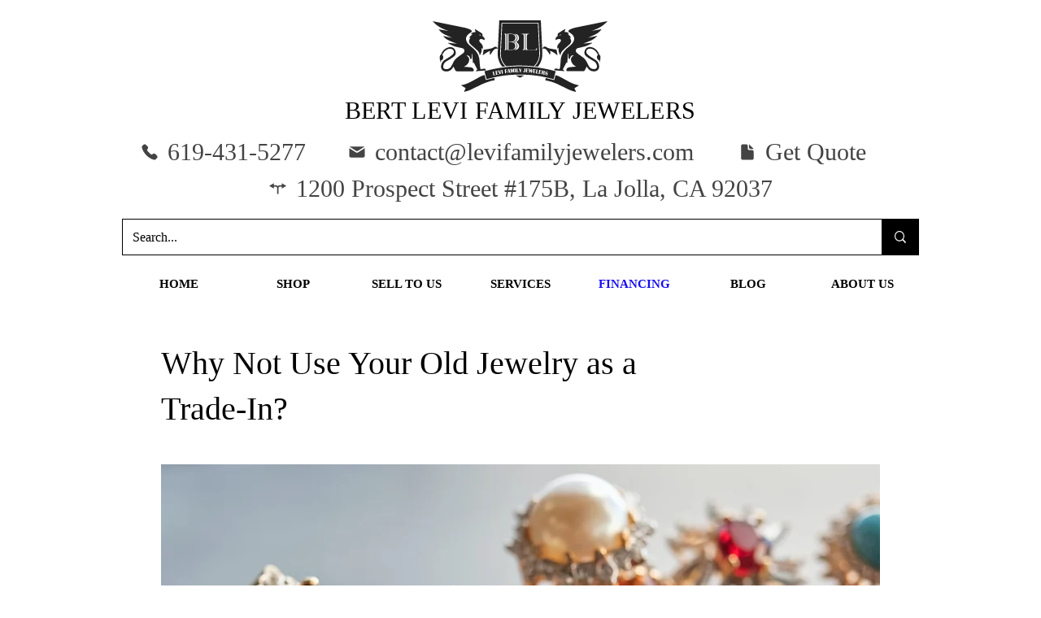

--- FILE ---
content_type: text/html; charset=UTF-8
request_url: https://www.levifamilyjewelers.com/trade-jewelry
body_size: 168159
content:
<!DOCTYPE html>
<html lang="en">
<head>
  
  <!-- SEO Tags -->
  <title>Trade Jewelry in San Diego - Levi Family Jewelers</title>
  <meta name="description" content="Would you like to trade jewelry in San Diego for something else? With an ever growing inventory of pre-owned jewelry we are always on the lookout for items."/>
  <link rel="canonical" href="https://www.levifamilyjewelers.com/trade-jewelry"/>
  <meta property="og:title" content="Trade Jewelry in San Diego - Levi Family Jewelers"/>
  <meta property="og:description" content="Would you like to trade jewelry in San Diego for something else? With an ever growing inventory of pre-owned jewelry we are always on the lookout for items."/>
  <meta property="og:image" content="https://static.wixstatic.com/media/924ed9_5bdaf276cfb94b009182f38300d0e971%7Emv2.png/v1/fit/w_2500,h_1330,al_c/924ed9_5bdaf276cfb94b009182f38300d0e971%7Emv2.png"/>
  <meta property="og:image:width" content="2500"/>
  <meta property="og:image:height" content="1330"/>
  <meta property="og:url" content="https://www.levifamilyjewelers.com/trade-jewelry"/>
  <meta property="og:site_name" content="Levi Family Jewelers"/>
  <meta property="og:type" content="website"/>
  <meta name="google-site-verification" content="blY9D92jm0REsKoHFjGli--AiI71uI2UTLmIV380GwQ"/>
  <meta name="twitter:card" content="summary_large_image"/>
  <meta name="twitter:title" content="Trade Jewelry in San Diego - Levi Family Jewelers"/>
  <meta name="twitter:description" content="Would you like to trade jewelry in San Diego for something else? With an ever growing inventory of pre-owned jewelry we are always on the lookout for items."/>
  <meta name="twitter:image" content="https://static.wixstatic.com/media/924ed9_5bdaf276cfb94b009182f38300d0e971%7Emv2.png/v1/fit/w_2500,h_1330,al_c/924ed9_5bdaf276cfb94b009182f38300d0e971%7Emv2.png"/>

  
  <meta charset='utf-8'>
  <meta name="viewport" content="width=device-width, initial-scale=1" id="wixDesktopViewport" />
  <meta http-equiv="X-UA-Compatible" content="IE=edge">
  <meta name="generator" content="Wix.com Website Builder"/>

  <link rel="icon" sizes="192x192" href="https://static.wixstatic.com/media/924ed9_c6073c44c45044e095519b1d07be8107%7Emv2.png/v1/fill/w_192%2Ch_192%2Clg_1%2Cusm_0.66_1.00_0.01/924ed9_c6073c44c45044e095519b1d07be8107%7Emv2.png" type="image/png"/>
  <link rel="shortcut icon" href="https://static.wixstatic.com/media/924ed9_c6073c44c45044e095519b1d07be8107%7Emv2.png/v1/fill/w_192%2Ch_192%2Clg_1%2Cusm_0.66_1.00_0.01/924ed9_c6073c44c45044e095519b1d07be8107%7Emv2.png" type="image/png"/>
  <link rel="apple-touch-icon" href="https://static.wixstatic.com/media/924ed9_c6073c44c45044e095519b1d07be8107%7Emv2.png/v1/fill/w_180%2Ch_180%2Clg_1%2Cusm_0.66_1.00_0.01/924ed9_c6073c44c45044e095519b1d07be8107%7Emv2.png" type="image/png"/>

  <!-- Safari Pinned Tab Icon -->
  <!-- <link rel="mask-icon" href="https://static.wixstatic.com/media/924ed9_c6073c44c45044e095519b1d07be8107%7Emv2.png/v1/fill/w_192%2Ch_192%2Clg_1%2Cusm_0.66_1.00_0.01/924ed9_c6073c44c45044e095519b1d07be8107%7Emv2.png"> -->

  <!-- Original trials -->
  


  <!-- Segmenter Polyfill -->
  <script>
    if (!window.Intl || !window.Intl.Segmenter) {
      (function() {
        var script = document.createElement('script');
        script.src = 'https://static.parastorage.com/unpkg/@formatjs/intl-segmenter@11.7.10/polyfill.iife.js';
        document.head.appendChild(script);
      })();
    }
  </script>

  <!-- Legacy Polyfills -->
  <script nomodule="" src="https://static.parastorage.com/unpkg/core-js-bundle@3.2.1/minified.js"></script>
  <script nomodule="" src="https://static.parastorage.com/unpkg/focus-within-polyfill@5.0.9/dist/focus-within-polyfill.js"></script>

  <!-- Performance API Polyfills -->
  <script>
  (function () {
    var noop = function noop() {};
    if ("performance" in window === false) {
      window.performance = {};
    }
    window.performance.mark = performance.mark || noop;
    window.performance.measure = performance.measure || noop;
    if ("now" in window.performance === false) {
      var nowOffset = Date.now();
      if (performance.timing && performance.timing.navigationStart) {
        nowOffset = performance.timing.navigationStart;
      }
      window.performance.now = function now() {
        return Date.now() - nowOffset;
      };
    }
  })();
  </script>

  <!-- Globals Definitions -->
  <script>
    (function () {
      var now = Date.now()
      window.initialTimestamps = {
        initialTimestamp: now,
        initialRequestTimestamp: Math.round(performance.timeOrigin ? performance.timeOrigin : now - performance.now())
      }

      window.thunderboltTag = "libs-releases-GA-local"
      window.thunderboltVersion = "1.16492.0"
    })();
  </script>

  <!-- Essential Viewer Model -->
  <script type="application/json" id="wix-essential-viewer-model">{"fleetConfig":{"fleetName":"thunderbolt-seo-renderer","type":"GA","code":0},"mode":{"qa":false,"enableTestApi":false,"debug":false,"ssrIndicator":false,"ssrOnly":false,"siteAssetsFallback":"enable","versionIndicator":false},"componentsLibrariesTopology":[{"artifactId":"editor-elements","namespace":"wixui","url":"https:\/\/static.parastorage.com\/services\/editor-elements\/1.14621.0"},{"artifactId":"editor-elements","namespace":"dsgnsys","url":"https:\/\/static.parastorage.com\/services\/editor-elements\/1.14621.0"}],"siteFeaturesConfigs":{"sessionManager":{"isRunningInDifferentSiteContext":false}},"language":{"userLanguage":"en"},"siteAssets":{"clientTopology":{"mediaRootUrl":"https:\/\/static.wixstatic.com","staticMediaUrl":"https:\/\/static.wixstatic.com\/media","moduleRepoUrl":"https:\/\/static.parastorage.com\/unpkg","fileRepoUrl":"https:\/\/static.parastorage.com\/services","viewerAppsUrl":"https:\/\/viewer-apps.parastorage.com","viewerAssetsUrl":"https:\/\/viewer-assets.parastorage.com","siteAssetsUrl":"https:\/\/siteassets.parastorage.com","pageJsonServerUrls":["https:\/\/pages.parastorage.com","https:\/\/staticorigin.wixstatic.com","https:\/\/www.levifamilyjewelers.com","https:\/\/fallback.wix.com\/wix-html-editor-pages-webapp\/page"],"pathOfTBModulesInFileRepoForFallback":"wix-thunderbolt\/dist\/"}},"siteFeatures":["appMonitoring","assetsLoader","businessLogger","captcha","clickHandlerRegistrar","codeEmbed","commonConfig","componentsLoader","componentsRegistry","consentPolicy","cyclicTabbing","dynamicPages","environmentWixCodeSdk","environment","lightbox","locationWixCodeSdk","mpaNavigation","navigationManager","navigationPhases","ooi","pages","panorama","protectedPages","renderer","reporter","routerFetch","router","scrollRestoration","seoWixCodeSdk","seo","sessionManager","siteMembersWixCodeSdk","siteMembers","siteScrollBlocker","siteWixCodeSdk","speculationRules","ssrCache","stores","structureApi","thunderboltInitializer","tpaCommons","translations","usedPlatformApis","warmupData","windowMessageRegistrar","windowWixCodeSdk","wixCustomElementComponent","wixEmbedsApi","componentsReact","platform"],"site":{"externalBaseUrl":"https:\/\/www.levifamilyjewelers.com","isSEO":true},"media":{"staticMediaUrl":"https:\/\/static.wixstatic.com\/media","mediaRootUrl":"https:\/\/static.wixstatic.com\/","staticVideoUrl":"https:\/\/video.wixstatic.com\/"},"requestUrl":"https:\/\/www.levifamilyjewelers.com\/trade-jewelry","rollout":{"siteAssetsVersionsRollout":false,"isDACRollout":0,"isTBRollout":false},"commonConfig":{"brand":"wix","host":"VIEWER","bsi":"","consentPolicy":{},"consentPolicyHeader":{},"siteRevision":"733","renderingFlow":"NONE","language":"en","locale":"en-us"},"interactionSampleRatio":0.01,"dynamicModelUrl":"https:\/\/www.levifamilyjewelers.com\/_api\/v2\/dynamicmodel","accessTokensUrl":"https:\/\/www.levifamilyjewelers.com\/_api\/v1\/access-tokens","isExcludedFromSecurityExperiments":false,"experiments":{"specs.thunderbolt.hardenFetchAndXHR":true}}</script>
  <script>window.viewerModel = JSON.parse(document.getElementById('wix-essential-viewer-model').textContent)</script>

  <script>
    window.commonConfig = viewerModel.commonConfig
  </script>

  
  <!-- BEGIN handleAccessTokens bundle -->

  <script data-url="https://static.parastorage.com/services/wix-thunderbolt/dist/handleAccessTokens.inline.698ac2a0.bundle.min.js">(()=>{"use strict";function e(e){let{context:o,property:r,value:n,enumerable:i=!0}=e,l=e.get,c=e.set;if(!r||void 0===n&&!l&&!c)return new Error("property and value are required");let a=o||globalThis,s=a?.[r],u={};if(void 0!==n)u.value=n;else{if(l){let e=t(l);e&&(u.get=e)}if(c){let e=t(c);e&&(u.set=e)}}let p={...u,enumerable:i||!1,configurable:!1};void 0!==n&&(p.writable=!1);try{Object.defineProperty(a,r,p)}catch(e){return e instanceof TypeError?s:e}return s}function t(e,t){return"function"==typeof e?e:!0===e?.async&&"function"==typeof e.func?t?async function(t){return e.func(t)}:async function(){return e.func()}:"function"==typeof e?.func?e.func:void 0}try{e({property:"strictDefine",value:e})}catch{}try{e({property:"defineStrictObject",value:r})}catch{}try{e({property:"defineStrictMethod",value:n})}catch{}var o=["toString","toLocaleString","valueOf","constructor","prototype"];function r(t){let{context:n,property:l,propertiesToExclude:c=[],skipPrototype:a=!1,hardenPrototypePropertiesToExclude:s=[]}=t;if(!l)return new Error("property is required");let u=(n||globalThis)[l],p={},f=i(n,l);u&&("object"==typeof u||"function"==typeof u)&&Reflect.ownKeys(u).forEach(t=>{if(!c.includes(t)&&!o.includes(t)){let o=i(u,t);if(o&&(o.writable||o.configurable)){let{value:r,get:n,set:i,enumerable:l=!1}=o,c={};void 0!==r?c.value=r:n?c.get=n:i&&(c.set=i);try{let o=e({context:u,property:t,...c,enumerable:l});p[t]=o}catch(e){if(!(e instanceof TypeError))throw e;try{p[t]=o.value||o.get||o.set}catch{}}}}});let y={originalObject:u,originalProperties:p};if(!a&&void 0!==u?.prototype){let e=r({context:u,property:"prototype",propertiesToExclude:s,skipPrototype:!0});e instanceof Error||(y.originalPrototype=e?.originalObject,y.originalPrototypeProperties=e?.originalProperties)}return e({context:n,property:l,value:u,enumerable:f?.enumerable}),y}function n(t,o){let r=(o||globalThis)[t],n=i(o||globalThis,t);return r&&n&&(n.writable||n.configurable)?(Object.freeze(r),e({context:globalThis,property:t,value:r})):r}function i(e,t){if(e&&t)try{return Reflect.getOwnPropertyDescriptor(e,t)}catch{return}}function l(e){if("string"!=typeof e)return e;try{return decodeURIComponent(e).toLowerCase().trim()}catch{return e.toLowerCase().trim()}}function c(e,t){let o="";if("string"==typeof e)o=e.split("=")[0]?.trim()||"";else{if(!e||"string"!=typeof e.name)return!1;o=e.name}return t.has(l(o)||"")}function a(e,t){let o;return o="string"==typeof e?e.split(";").map(e=>e.trim()).filter(e=>e.length>0):e||[],o.filter(e=>!c(e,t))}var s=null;function u(){return null===s&&(s=typeof Document>"u"?void 0:Object.getOwnPropertyDescriptor(Document.prototype,"cookie")),s}function p(t,o){if(!globalThis?.cookieStore)return;let r=globalThis.cookieStore.get.bind(globalThis.cookieStore),n=globalThis.cookieStore.getAll.bind(globalThis.cookieStore),i=globalThis.cookieStore.set.bind(globalThis.cookieStore),l=globalThis.cookieStore.delete.bind(globalThis.cookieStore);return e({context:globalThis.CookieStore.prototype,property:"get",value:async function(e){return c(("string"==typeof e?e:e.name)||"",t)?null:r.call(this,e)},enumerable:!0}),e({context:globalThis.CookieStore.prototype,property:"getAll",value:async function(){return a(await n.apply(this,Array.from(arguments)),t)},enumerable:!0}),e({context:globalThis.CookieStore.prototype,property:"set",value:async function(){let e=Array.from(arguments);if(!c(1===e.length?e[0].name:e[0],t))return i.apply(this,e);o&&console.warn(o)},enumerable:!0}),e({context:globalThis.CookieStore.prototype,property:"delete",value:async function(){let e=Array.from(arguments);if(!c(1===e.length?e[0].name:e[0],t))return l.apply(this,e)},enumerable:!0}),e({context:globalThis.cookieStore,property:"prototype",value:globalThis.CookieStore.prototype,enumerable:!1}),e({context:globalThis,property:"cookieStore",value:globalThis.cookieStore,enumerable:!0}),{get:r,getAll:n,set:i,delete:l}}var f=["TextEncoder","TextDecoder","XMLHttpRequestEventTarget","EventTarget","URL","JSON","Reflect","Object","Array","Map","Set","WeakMap","WeakSet","Promise","Symbol","Error"],y=["addEventListener","removeEventListener","dispatchEvent","encodeURI","encodeURIComponent","decodeURI","decodeURIComponent"];const d=(e="",t="",o="/")=>`${e}=; ${t?`domain=${t};`:""} max-age=0; path=${o}; expires=Thu, 01 Jan 1970 00:00:01 GMT`,g="client-session-bind",b=[g,"client-binding","svSession","smSession","server-session-bind","wixSession2","wixSession3"].map(e=>e.toLowerCase()),{cookie:h}=function(t,o){let r=new Set(t);return e({context:document,property:"cookie",set:{func:e=>function(e,t,o,r){let n=u(),i=l(t.split(";")[0]||"")||"";[...o].every(e=>!i.startsWith(e.toLowerCase()))&&n?.set?n.set.call(e,t):r&&console.warn(r)}(document,e,r,o)},get:{func:()=>function(e,t){let o=u();if(!o?.get)throw new Error("Cookie descriptor or getter not available");return a(o.get.call(e),t).join("; ")}(document,r)},enumerable:!0}),{cookieStore:p(r,o),cookie:u()}}(b),m="tbReady",v="security_overrideGlobals",{experiments:w,siteFeaturesConfigs:T,accessTokensUrl:S}=window.viewerModel,k=S,x={},E=(()=>{const e=((e,t)=>{try{const o=t?t.get.call(document):document.cookie;return o.split(";").map(e=>e.trim()).filter(t=>t?.startsWith(e))[0]?.split("=")[1]}catch(e){return""}})(g,h);return(()=>{const e=d(g),t=d(g,location.hostname);h.set.call(document,e),h.set.call(document,t)})(),e})();E&&(x["client-binding"]=E);const C=fetch;addEventListener(m,function e(t){const{logger:o}=t.detail;try{window.tb.init({fetch:C,fetchHeaders:x})}catch(e){const t=new Error("TB003");o.meter(`${v}_${t.message}`,{paramsOverrides:{errorType:v,eventString:t.message}}),window?.viewerModel?.mode.debug&&console.error(e)}finally{removeEventListener(m,e)}}),w["specs.thunderbolt.hardenFetchAndXHR"]||(window.fetchDynamicModel=()=>T.sessionManager.isRunningInDifferentSiteContext?Promise.resolve({}):fetch(k,{credentials:"same-origin",headers:x}).then(function(e){if(!e.ok)throw new Error(`[${e.status}]${e.statusText}`);return e.json()}),window.dynamicModelPromise=window.fetchDynamicModel())})();
//# sourceMappingURL=https://static.parastorage.com/services/wix-thunderbolt/dist/handleAccessTokens.inline.698ac2a0.bundle.min.js.map</script>

<!-- END handleAccessTokens bundle -->

<!-- BEGIN overrideGlobals bundle -->

<script data-url="https://static.parastorage.com/services/wix-thunderbolt/dist/overrideGlobals.inline.ec13bfcf.bundle.min.js">(()=>{"use strict";function e(e){let{context:r,property:o,value:n,enumerable:i=!0}=e,c=e.get,a=e.set;if(!o||void 0===n&&!c&&!a)return new Error("property and value are required");let l=r||globalThis,u=l?.[o],s={};if(void 0!==n)s.value=n;else{if(c){let e=t(c);e&&(s.get=e)}if(a){let e=t(a);e&&(s.set=e)}}let p={...s,enumerable:i||!1,configurable:!1};void 0!==n&&(p.writable=!1);try{Object.defineProperty(l,o,p)}catch(e){return e instanceof TypeError?u:e}return u}function t(e,t){return"function"==typeof e?e:!0===e?.async&&"function"==typeof e.func?t?async function(t){return e.func(t)}:async function(){return e.func()}:"function"==typeof e?.func?e.func:void 0}try{e({property:"strictDefine",value:e})}catch{}try{e({property:"defineStrictObject",value:o})}catch{}try{e({property:"defineStrictMethod",value:n})}catch{}var r=["toString","toLocaleString","valueOf","constructor","prototype"];function o(t){let{context:n,property:c,propertiesToExclude:a=[],skipPrototype:l=!1,hardenPrototypePropertiesToExclude:u=[]}=t;if(!c)return new Error("property is required");let s=(n||globalThis)[c],p={},f=i(n,c);s&&("object"==typeof s||"function"==typeof s)&&Reflect.ownKeys(s).forEach(t=>{if(!a.includes(t)&&!r.includes(t)){let r=i(s,t);if(r&&(r.writable||r.configurable)){let{value:o,get:n,set:i,enumerable:c=!1}=r,a={};void 0!==o?a.value=o:n?a.get=n:i&&(a.set=i);try{let r=e({context:s,property:t,...a,enumerable:c});p[t]=r}catch(e){if(!(e instanceof TypeError))throw e;try{p[t]=r.value||r.get||r.set}catch{}}}}});let d={originalObject:s,originalProperties:p};if(!l&&void 0!==s?.prototype){let e=o({context:s,property:"prototype",propertiesToExclude:u,skipPrototype:!0});e instanceof Error||(d.originalPrototype=e?.originalObject,d.originalPrototypeProperties=e?.originalProperties)}return e({context:n,property:c,value:s,enumerable:f?.enumerable}),d}function n(t,r){let o=(r||globalThis)[t],n=i(r||globalThis,t);return o&&n&&(n.writable||n.configurable)?(Object.freeze(o),e({context:globalThis,property:t,value:o})):o}function i(e,t){if(e&&t)try{return Reflect.getOwnPropertyDescriptor(e,t)}catch{return}}function c(e){if("string"!=typeof e)return e;try{return decodeURIComponent(e).toLowerCase().trim()}catch{return e.toLowerCase().trim()}}function a(e,t){return e instanceof Headers?e.forEach((r,o)=>{l(o,t)||e.delete(o)}):Object.keys(e).forEach(r=>{l(r,t)||delete e[r]}),e}function l(e,t){return!t.has(c(e)||"")}function u(e,t){let r=!0,o=function(e){let t,r;if(globalThis.Request&&e instanceof Request)t=e.url;else{if("function"!=typeof e?.toString)throw new Error("Unsupported type for url");t=e.toString()}try{return new URL(t).pathname}catch{return r=t.replace(/#.+/gi,"").split("?").shift(),r.startsWith("/")?r:`/${r}`}}(e),n=c(o);return n&&t.some(e=>n.includes(e))&&(r=!1),r}function s(t,r,o){let n=fetch,i=XMLHttpRequest,c=new Set(r);function s(){let e=new i,r=e.open,n=e.setRequestHeader;return e.open=function(){let n=Array.from(arguments),i=n[1];if(n.length<2||u(i,t))return r.apply(e,n);throw new Error(o||`Request not allowed for path ${i}`)},e.setRequestHeader=function(t,r){l(decodeURIComponent(t),c)&&n.call(e,t,r)},e}return e({property:"fetch",value:function(){let e=function(e,t){return globalThis.Request&&e[0]instanceof Request&&e[0]?.headers?a(e[0].headers,t):e[1]?.headers&&a(e[1].headers,t),e}(arguments,c);return u(arguments[0],t)?n.apply(globalThis,Array.from(e)):new Promise((e,t)=>{t(new Error(o||`Request not allowed for path ${arguments[0]}`))})},enumerable:!0}),e({property:"XMLHttpRequest",value:s,enumerable:!0}),Object.keys(i).forEach(e=>{s[e]=i[e]}),{fetch:n,XMLHttpRequest:i}}var p=["TextEncoder","TextDecoder","XMLHttpRequestEventTarget","EventTarget","URL","JSON","Reflect","Object","Array","Map","Set","WeakMap","WeakSet","Promise","Symbol","Error"],f=["addEventListener","removeEventListener","dispatchEvent","encodeURI","encodeURIComponent","decodeURI","decodeURIComponent"];const d=function(){let t=globalThis.open,r=document.open;function o(e,r,o){let n="string"!=typeof e,i=t.call(window,e,r,o);return n||e&&function(e){return e.startsWith("//")&&/(?:[a-z0-9](?:[a-z0-9-]{0,61}[a-z0-9])?\.)+[a-z0-9][a-z0-9-]{0,61}[a-z0-9]/g.test(`${location.protocol}:${e}`)&&(e=`${location.protocol}${e}`),!e.startsWith("http")||new URL(e).hostname===location.hostname}(e)?{}:i}return e({property:"open",value:o,context:globalThis,enumerable:!0}),e({property:"open",value:function(e,t,n){return e?o(e,t,n):r.call(document,e||"",t||"",n||"")},context:document,enumerable:!0}),{open:t,documentOpen:r}},y=function(){let t=document.createElement,r=Element.prototype.setAttribute,o=Element.prototype.setAttributeNS;return e({property:"createElement",context:document,value:function(n,i){let a=t.call(document,n,i);if("iframe"===c(n)){e({property:"srcdoc",context:a,get:()=>"",set:()=>{console.warn("`srcdoc` is not allowed in iframe elements.")}});let t=function(e,t){"srcdoc"!==e.toLowerCase()?r.call(a,e,t):console.warn("`srcdoc` attribute is not allowed to be set.")},n=function(e,t,r){"srcdoc"!==t.toLowerCase()?o.call(a,e,t,r):console.warn("`srcdoc` attribute is not allowed to be set.")};a.setAttribute=t,a.setAttributeNS=n}return a},enumerable:!0}),{createElement:t,setAttribute:r,setAttributeNS:o}},m=["client-binding"],b=["/_api/v1/access-tokens","/_api/v2/dynamicmodel","/_api/one-app-session-web/v3/businesses"],h=function(){let t=setTimeout,r=setInterval;return o("setTimeout",0,globalThis),o("setInterval",0,globalThis),{setTimeout:t,setInterval:r};function o(t,r,o){let n=o||globalThis,i=n[t];if(!i||"function"!=typeof i)throw new Error(`Function ${t} not found or is not a function`);e({property:t,value:function(){let e=Array.from(arguments);if("string"!=typeof e[r])return i.apply(n,e);console.warn(`Calling ${t} with a String Argument at index ${r} is not allowed`)},context:o,enumerable:!0})}},v=function(){if(navigator&&"serviceWorker"in navigator){let t=navigator.serviceWorker.register;return e({context:navigator.serviceWorker,property:"register",value:function(){console.log("Service worker registration is not allowed")},enumerable:!0}),{register:t}}return{}};performance.mark("overrideGlobals started");const{isExcludedFromSecurityExperiments:g,experiments:w}=window.viewerModel,E=!g&&w["specs.thunderbolt.securityExperiments"];try{d(),E&&y(),w["specs.thunderbolt.hardenFetchAndXHR"]&&E&&s(b,m),v(),(e=>{let t=[],r=[];r=r.concat(["TextEncoder","TextDecoder"]),e&&(r=r.concat(["XMLHttpRequestEventTarget","EventTarget"])),r=r.concat(["URL","JSON"]),e&&(t=t.concat(["addEventListener","removeEventListener"])),t=t.concat(["encodeURI","encodeURIComponent","decodeURI","decodeURIComponent"]),r=r.concat(["String","Number"]),e&&r.push("Object"),r=r.concat(["Reflect"]),t.forEach(e=>{n(e),["addEventListener","removeEventListener"].includes(e)&&n(e,document)}),r.forEach(e=>{o({property:e})})})(E),E&&h()}catch(e){window?.viewerModel?.mode.debug&&console.error(e);const t=new Error("TB006");window.fedops?.reportError(t,"security_overrideGlobals"),window.Sentry?window.Sentry.captureException(t):globalThis.defineStrictProperty("sentryBuffer",[t],window,!1)}performance.mark("overrideGlobals ended")})();
//# sourceMappingURL=https://static.parastorage.com/services/wix-thunderbolt/dist/overrideGlobals.inline.ec13bfcf.bundle.min.js.map</script>

<!-- END overrideGlobals bundle -->


  
  <script>
    window.commonConfig = viewerModel.commonConfig

	
  </script>

  <!-- Initial CSS -->
  <style data-url="https://static.parastorage.com/services/wix-thunderbolt/dist/main.c00ad876.min.css">@keyframes slide-horizontal-new{0%{transform:translateX(100%)}}@keyframes slide-horizontal-old{80%{opacity:1}to{opacity:0;transform:translateX(-100%)}}@keyframes slide-vertical-new{0%{transform:translateY(-100%)}}@keyframes slide-vertical-old{80%{opacity:1}to{opacity:0;transform:translateY(100%)}}@keyframes out-in-new{0%{opacity:0}}@keyframes out-in-old{to{opacity:0}}:root:active-view-transition{view-transition-name:none}::view-transition{pointer-events:none}:root:active-view-transition::view-transition-new(page-group),:root:active-view-transition::view-transition-old(page-group){animation-duration:.6s;cursor:wait;pointer-events:all}:root:active-view-transition-type(SlideHorizontal)::view-transition-old(page-group){animation:slide-horizontal-old .6s cubic-bezier(.83,0,.17,1) forwards;mix-blend-mode:normal}:root:active-view-transition-type(SlideHorizontal)::view-transition-new(page-group){animation:slide-horizontal-new .6s cubic-bezier(.83,0,.17,1) backwards;mix-blend-mode:normal}:root:active-view-transition-type(SlideVertical)::view-transition-old(page-group){animation:slide-vertical-old .6s cubic-bezier(.83,0,.17,1) forwards;mix-blend-mode:normal}:root:active-view-transition-type(SlideVertical)::view-transition-new(page-group){animation:slide-vertical-new .6s cubic-bezier(.83,0,.17,1) backwards;mix-blend-mode:normal}:root:active-view-transition-type(OutIn)::view-transition-old(page-group){animation:out-in-old .35s cubic-bezier(.64,0,.78,0) forwards}:root:active-view-transition-type(OutIn)::view-transition-new(page-group){animation:out-in-new .35s cubic-bezier(.22,1,.36,1) .35s backwards}@media(prefers-reduced-motion:reduce){::view-transition-group(*),::view-transition-new(*),::view-transition-old(*){animation:none!important}}body,html{background:transparent;border:0;margin:0;outline:0;padding:0;vertical-align:baseline}body{--scrollbar-width:0px;font-family:Arial,Helvetica,sans-serif;font-size:10px}body,html{height:100%}body{overflow-x:auto;overflow-y:scroll}body:not(.responsive) #site-root{min-width:var(--site-width);width:100%}body:not([data-js-loaded]) [data-hide-prejs]{visibility:hidden}wix-interact-element{display:contents}#SITE_CONTAINER{position:relative}:root{--one-unit:1vw;--section-max-width:9999px;--spx-stopper-max:9999px;--spx-stopper-min:0px;--browser-zoom:1}@supports(-webkit-appearance:none) and (stroke-color:transparent){:root{--safari-sticky-fix:opacity;--experimental-safari-sticky-fix:translateZ(0)}}@supports(container-type:inline-size){:root{--one-unit:1cqw}}[id^=oldHoverBox-]{mix-blend-mode:plus-lighter;transition:opacity .5s ease,visibility .5s ease}[data-mesh-id$=inlineContent-gridContainer]:has(>[id^=oldHoverBox-]){isolation:isolate}</style>
<style data-url="https://static.parastorage.com/services/wix-thunderbolt/dist/main.renderer.9cb0985f.min.css">a,abbr,acronym,address,applet,b,big,blockquote,button,caption,center,cite,code,dd,del,dfn,div,dl,dt,em,fieldset,font,footer,form,h1,h2,h3,h4,h5,h6,header,i,iframe,img,ins,kbd,label,legend,li,nav,object,ol,p,pre,q,s,samp,section,small,span,strike,strong,sub,sup,table,tbody,td,tfoot,th,thead,title,tr,tt,u,ul,var{background:transparent;border:0;margin:0;outline:0;padding:0;vertical-align:baseline}input,select,textarea{box-sizing:border-box;font-family:Helvetica,Arial,sans-serif}ol,ul{list-style:none}blockquote,q{quotes:none}ins{text-decoration:none}del{text-decoration:line-through}table{border-collapse:collapse;border-spacing:0}a{cursor:pointer;text-decoration:none}.testStyles{overflow-y:hidden}.reset-button{-webkit-appearance:none;background:none;border:0;color:inherit;font:inherit;line-height:normal;outline:0;overflow:visible;padding:0;-webkit-user-select:none;-moz-user-select:none;-ms-user-select:none}:focus{outline:none}body.device-mobile-optimized:not(.disable-site-overflow){overflow-x:hidden;overflow-y:scroll}body.device-mobile-optimized:not(.responsive) #SITE_CONTAINER{margin-left:auto;margin-right:auto;overflow-x:visible;position:relative;width:320px}body.device-mobile-optimized:not(.responsive):not(.blockSiteScrolling) #SITE_CONTAINER{margin-top:0}body.device-mobile-optimized>*{max-width:100%!important}body.device-mobile-optimized #site-root{overflow-x:hidden;overflow-y:hidden}@supports(overflow:clip){body.device-mobile-optimized #site-root{overflow-x:clip;overflow-y:clip}}body.device-mobile-non-optimized #SITE_CONTAINER #site-root{overflow-x:clip;overflow-y:clip}body.device-mobile-non-optimized.fullScreenMode{background-color:#5f6360}body.device-mobile-non-optimized.fullScreenMode #MOBILE_ACTIONS_MENU,body.device-mobile-non-optimized.fullScreenMode #SITE_BACKGROUND,body.device-mobile-non-optimized.fullScreenMode #site-root,body.fullScreenMode #WIX_ADS{visibility:hidden}body.fullScreenMode{overflow-x:hidden!important;overflow-y:hidden!important}body.fullScreenMode.device-mobile-optimized #TINY_MENU{opacity:0;pointer-events:none}body.fullScreenMode-scrollable.device-mobile-optimized{overflow-x:hidden!important;overflow-y:auto!important}body.fullScreenMode-scrollable.device-mobile-optimized #masterPage,body.fullScreenMode-scrollable.device-mobile-optimized #site-root{overflow-x:hidden!important;overflow-y:hidden!important}body.fullScreenMode-scrollable.device-mobile-optimized #SITE_BACKGROUND,body.fullScreenMode-scrollable.device-mobile-optimized #masterPage{height:auto!important}body.fullScreenMode-scrollable.device-mobile-optimized #masterPage.mesh-layout{height:0!important}body.blockSiteScrolling,body.siteScrollingBlocked{position:fixed;width:100%}body.blockSiteScrolling #SITE_CONTAINER{margin-top:calc(var(--blocked-site-scroll-margin-top)*-1)}#site-root{margin:0 auto;min-height:100%;position:relative;top:var(--wix-ads-height)}#site-root img:not([src]){visibility:hidden}#site-root svg img:not([src]){visibility:visible}.auto-generated-link{color:inherit}#SCROLL_TO_BOTTOM,#SCROLL_TO_TOP{height:0}.has-click-trigger{cursor:pointer}.fullScreenOverlay{bottom:0;display:flex;justify-content:center;left:0;overflow-y:hidden;position:fixed;right:0;top:-60px;z-index:1005}.fullScreenOverlay>.fullScreenOverlayContent{bottom:0;left:0;margin:0 auto;overflow:hidden;position:absolute;right:0;top:60px;transform:translateZ(0)}[data-mesh-id$=centeredContent],[data-mesh-id$=form],[data-mesh-id$=inlineContent]{pointer-events:none;position:relative}[data-mesh-id$=-gridWrapper],[data-mesh-id$=-rotated-wrapper]{pointer-events:none}[data-mesh-id$=-gridContainer]>*,[data-mesh-id$=-rotated-wrapper]>*,[data-mesh-id$=inlineContent]>:not([data-mesh-id$=-gridContainer]){pointer-events:auto}.device-mobile-optimized #masterPage.mesh-layout #SOSP_CONTAINER_CUSTOM_ID{grid-area:2/1/3/2;-ms-grid-row:2;position:relative}#masterPage.mesh-layout{-ms-grid-rows:max-content max-content min-content max-content;-ms-grid-columns:100%;align-items:start;display:-ms-grid;display:grid;grid-template-columns:100%;grid-template-rows:max-content max-content min-content max-content;justify-content:stretch}#masterPage.mesh-layout #PAGES_CONTAINER,#masterPage.mesh-layout #SITE_FOOTER-placeholder,#masterPage.mesh-layout #SITE_FOOTER_WRAPPER,#masterPage.mesh-layout #SITE_HEADER-placeholder,#masterPage.mesh-layout #SITE_HEADER_WRAPPER,#masterPage.mesh-layout #SOSP_CONTAINER_CUSTOM_ID[data-state~=mobileView],#masterPage.mesh-layout #soapAfterPagesContainer,#masterPage.mesh-layout #soapBeforePagesContainer{-ms-grid-row-align:start;-ms-grid-column-align:start;-ms-grid-column:1}#masterPage.mesh-layout #SITE_HEADER-placeholder,#masterPage.mesh-layout #SITE_HEADER_WRAPPER{grid-area:1/1/2/2;-ms-grid-row:1}#masterPage.mesh-layout #PAGES_CONTAINER,#masterPage.mesh-layout #soapAfterPagesContainer,#masterPage.mesh-layout #soapBeforePagesContainer{grid-area:3/1/4/2;-ms-grid-row:3}#masterPage.mesh-layout #soapAfterPagesContainer,#masterPage.mesh-layout #soapBeforePagesContainer{width:100%}#masterPage.mesh-layout #PAGES_CONTAINER{align-self:stretch}#masterPage.mesh-layout main#PAGES_CONTAINER{display:block}#masterPage.mesh-layout #SITE_FOOTER-placeholder,#masterPage.mesh-layout #SITE_FOOTER_WRAPPER{grid-area:4/1/5/2;-ms-grid-row:4}#masterPage.mesh-layout #SITE_PAGES,#masterPage.mesh-layout [data-mesh-id=PAGES_CONTAINERcenteredContent],#masterPage.mesh-layout [data-mesh-id=PAGES_CONTAINERinlineContent]{height:100%}#masterPage.mesh-layout.desktop>*{width:100%}#masterPage.mesh-layout #PAGES_CONTAINER,#masterPage.mesh-layout #SITE_FOOTER,#masterPage.mesh-layout #SITE_FOOTER_WRAPPER,#masterPage.mesh-layout #SITE_HEADER,#masterPage.mesh-layout #SITE_HEADER_WRAPPER,#masterPage.mesh-layout #SITE_PAGES,#masterPage.mesh-layout #masterPageinlineContent{position:relative}#masterPage.mesh-layout #SITE_HEADER{grid-area:1/1/2/2}#masterPage.mesh-layout #SITE_FOOTER{grid-area:4/1/5/2}#masterPage.mesh-layout.overflow-x-clip #SITE_FOOTER,#masterPage.mesh-layout.overflow-x-clip #SITE_HEADER{overflow-x:clip}[data-z-counter]{z-index:0}[data-z-counter="0"]{z-index:auto}.wixSiteProperties{-webkit-font-smoothing:antialiased;-moz-osx-font-smoothing:grayscale}:root{--wst-button-color-fill-primary:rgb(var(--color_48));--wst-button-color-border-primary:rgb(var(--color_49));--wst-button-color-text-primary:rgb(var(--color_50));--wst-button-color-fill-primary-hover:rgb(var(--color_51));--wst-button-color-border-primary-hover:rgb(var(--color_52));--wst-button-color-text-primary-hover:rgb(var(--color_53));--wst-button-color-fill-primary-disabled:rgb(var(--color_54));--wst-button-color-border-primary-disabled:rgb(var(--color_55));--wst-button-color-text-primary-disabled:rgb(var(--color_56));--wst-button-color-fill-secondary:rgb(var(--color_57));--wst-button-color-border-secondary:rgb(var(--color_58));--wst-button-color-text-secondary:rgb(var(--color_59));--wst-button-color-fill-secondary-hover:rgb(var(--color_60));--wst-button-color-border-secondary-hover:rgb(var(--color_61));--wst-button-color-text-secondary-hover:rgb(var(--color_62));--wst-button-color-fill-secondary-disabled:rgb(var(--color_63));--wst-button-color-border-secondary-disabled:rgb(var(--color_64));--wst-button-color-text-secondary-disabled:rgb(var(--color_65));--wst-color-fill-base-1:rgb(var(--color_36));--wst-color-fill-base-2:rgb(var(--color_37));--wst-color-fill-base-shade-1:rgb(var(--color_38));--wst-color-fill-base-shade-2:rgb(var(--color_39));--wst-color-fill-base-shade-3:rgb(var(--color_40));--wst-color-fill-accent-1:rgb(var(--color_41));--wst-color-fill-accent-2:rgb(var(--color_42));--wst-color-fill-accent-3:rgb(var(--color_43));--wst-color-fill-accent-4:rgb(var(--color_44));--wst-color-fill-background-primary:rgb(var(--color_11));--wst-color-fill-background-secondary:rgb(var(--color_12));--wst-color-text-primary:rgb(var(--color_15));--wst-color-text-secondary:rgb(var(--color_14));--wst-color-action:rgb(var(--color_18));--wst-color-disabled:rgb(var(--color_39));--wst-color-title:rgb(var(--color_45));--wst-color-subtitle:rgb(var(--color_46));--wst-color-line:rgb(var(--color_47));--wst-font-style-h2:var(--font_2);--wst-font-style-h3:var(--font_3);--wst-font-style-h4:var(--font_4);--wst-font-style-h5:var(--font_5);--wst-font-style-h6:var(--font_6);--wst-font-style-body-large:var(--font_7);--wst-font-style-body-medium:var(--font_8);--wst-font-style-body-small:var(--font_9);--wst-font-style-body-x-small:var(--font_10);--wst-color-custom-1:rgb(var(--color_13));--wst-color-custom-2:rgb(var(--color_16));--wst-color-custom-3:rgb(var(--color_17));--wst-color-custom-4:rgb(var(--color_19));--wst-color-custom-5:rgb(var(--color_20));--wst-color-custom-6:rgb(var(--color_21));--wst-color-custom-7:rgb(var(--color_22));--wst-color-custom-8:rgb(var(--color_23));--wst-color-custom-9:rgb(var(--color_24));--wst-color-custom-10:rgb(var(--color_25));--wst-color-custom-11:rgb(var(--color_26));--wst-color-custom-12:rgb(var(--color_27));--wst-color-custom-13:rgb(var(--color_28));--wst-color-custom-14:rgb(var(--color_29));--wst-color-custom-15:rgb(var(--color_30));--wst-color-custom-16:rgb(var(--color_31));--wst-color-custom-17:rgb(var(--color_32));--wst-color-custom-18:rgb(var(--color_33));--wst-color-custom-19:rgb(var(--color_34));--wst-color-custom-20:rgb(var(--color_35))}.wix-presets-wrapper{display:contents}</style>

  <meta name="format-detection" content="telephone=no">
  <meta name="skype_toolbar" content="skype_toolbar_parser_compatible">
  
  

  

  
      <!--pageHtmlEmbeds.head start-->
      <script type="wix/htmlEmbeds" id="pageHtmlEmbeds.head start"></script>
    
      <meta name="google-site-verification" content="MzXNuMRrcaJaA6VRUw69jhDQt6Asm9ekQOPU_CpcxN0" />
    
      <script type="text/javascript">
(function () {
    const originalPushState = history.pushState;
    const originalReplaceState = history.replaceState;
    let isLoading = false;
    let observer = null;
    let isBackNavigation = false;

    function triggerHistoryChangeEvent(isPopState = false) {
        if (!isLoading) {
            isLoading = true;
            isBackNavigation = isPopState;
            showLoadingBar();
            observePageChanges();
        }
    }

    history.pushState = function (...args) {
        originalPushState.apply(this, args);
        triggerHistoryChangeEvent();
    };

    history.replaceState = function (...args) {
        originalReplaceState.apply(this, args);
        triggerHistoryChangeEvent();
    };

    window.addEventListener('popstate', () => {
        triggerHistoryChangeEvent(true); // Mark as back navigation
    });

    function showLoadingBar() {
        let loadingBar = document.getElementById('loading-bar');
        if (!loadingBar) {
            loadingBar = document.createElement('div');
            loadingBar.id = "loading-bar";
            loadingBar.style.position = "fixed";
            loadingBar.style.top = "0";
            loadingBar.style.left = "0";
            loadingBar.style.width = "0%"; // Start from 0%
            loadingBar.style.height = "4px";
            loadingBar.style.background = "#170DF2"; // Updated color
            loadingBar.style.transition = "width 0.5s ease-out";
            document.body.appendChild(loadingBar);
        } else {
            loadingBar.style.width = "0%"; // Reset width on new load
            loadingBar.style.opacity = "1";
        }

        if (isBackNavigation) {
            setTimeout(() => loadingBar.style.width = "40%", 100);
            setTimeout(() => loadingBar.style.width = "60%", 400);
            setTimeout(() => loadingBar.style.width = "80%", 700);
        } else {
            setTimeout(() => loadingBar.style.width = "50%", 100);
            setTimeout(() => loadingBar.style.width = "80%", 300);
        }
    }

    function hideLoadingBar() {
        const loadingBar = document.getElementById('loading-bar');
        if (loadingBar) {
            setTimeout(() => {
                loadingBar.style.width = "100%"; // Complete the bar smoothly
            }, isBackNavigation ? 800 : 300); // Delay only for back navigation

            setTimeout(() => {
                loadingBar.style.opacity = "0"; // Fade out
                setTimeout(() => {
                    if (loadingBar.parentNode) {
                        loadingBar.parentNode.removeChild(loadingBar);
                    }
                    isLoading = false;
                    isBackNavigation = false;
                }, 300);
            }, isBackNavigation ? 1000 : 500);
        }
    }

    function observePageChanges() {
        if (observer) observer.disconnect();

        observer = new MutationObserver(() => {
            hideLoadingBar();
        });

        observer.observe(document.body, { childList: true, subtree: true });
    }

})();
</script>
    
      <script type="wix/htmlEmbeds" id="pageHtmlEmbeds.head end"></script>
      <!--pageHtmlEmbeds.head end-->
  

  <!-- head performance data start -->
  
  <!-- head performance data end -->
  

    


    
<style data-href="https://static.parastorage.com/services/editor-elements-library/dist/thunderbolt/rb_wixui.thunderbolt_bootstrap.a1b00b19.min.css">.cwL6XW{cursor:pointer}.sNF2R0{opacity:0}.hLoBV3{transition:opacity var(--transition-duration) cubic-bezier(.37,0,.63,1)}.Rdf41z,.hLoBV3{opacity:1}.ftlZWo{transition:opacity var(--transition-duration) cubic-bezier(.37,0,.63,1)}.ATGlOr,.ftlZWo{opacity:0}.KQSXD0{transition:opacity var(--transition-duration) cubic-bezier(.64,0,.78,0)}.KQSXD0,.pagQKE{opacity:1}._6zG5H{opacity:0;transition:opacity var(--transition-duration) cubic-bezier(.22,1,.36,1)}.BB49uC{transform:translateX(100%)}.j9xE1V{transition:transform var(--transition-duration) cubic-bezier(.87,0,.13,1)}.ICs7Rs,.j9xE1V{transform:translateX(0)}.DxijZJ{transition:transform var(--transition-duration) cubic-bezier(.87,0,.13,1)}.B5kjYq,.DxijZJ{transform:translateX(-100%)}.cJijIV{transition:transform var(--transition-duration) cubic-bezier(.87,0,.13,1)}.cJijIV,.hOxaWM{transform:translateX(0)}.T9p3fN{transform:translateX(100%);transition:transform var(--transition-duration) cubic-bezier(.87,0,.13,1)}.qDxYJm{transform:translateY(100%)}.aA9V0P{transition:transform var(--transition-duration) cubic-bezier(.87,0,.13,1)}.YPXPAS,.aA9V0P{transform:translateY(0)}.Xf2zsA{transition:transform var(--transition-duration) cubic-bezier(.87,0,.13,1)}.Xf2zsA,.y7Kt7s{transform:translateY(-100%)}.EeUgMu{transition:transform var(--transition-duration) cubic-bezier(.87,0,.13,1)}.EeUgMu,.fdHrtm{transform:translateY(0)}.WIFaG4{transform:translateY(100%);transition:transform var(--transition-duration) cubic-bezier(.87,0,.13,1)}body:not(.responsive) .JsJXaX{overflow-x:clip}:root:active-view-transition .JsJXaX{view-transition-name:page-group}.AnQkDU{display:grid;grid-template-columns:1fr;grid-template-rows:1fr;height:100%}.AnQkDU>div{align-self:stretch!important;grid-area:1/1/2/2;justify-self:stretch!important}.StylableButton2545352419__root{-archetype:box;border:none;box-sizing:border-box;cursor:pointer;display:block;height:100%;min-height:10px;min-width:10px;padding:0;touch-action:manipulation;width:100%}.StylableButton2545352419__root[disabled]{pointer-events:none}.StylableButton2545352419__root:not(:hover):not([disabled]).StylableButton2545352419--hasBackgroundColor{background-color:var(--corvid-background-color)!important}.StylableButton2545352419__root:hover:not([disabled]).StylableButton2545352419--hasHoverBackgroundColor{background-color:var(--corvid-hover-background-color)!important}.StylableButton2545352419__root:not(:hover)[disabled].StylableButton2545352419--hasDisabledBackgroundColor{background-color:var(--corvid-disabled-background-color)!important}.StylableButton2545352419__root:not(:hover):not([disabled]).StylableButton2545352419--hasBorderColor{border-color:var(--corvid-border-color)!important}.StylableButton2545352419__root:hover:not([disabled]).StylableButton2545352419--hasHoverBorderColor{border-color:var(--corvid-hover-border-color)!important}.StylableButton2545352419__root:not(:hover)[disabled].StylableButton2545352419--hasDisabledBorderColor{border-color:var(--corvid-disabled-border-color)!important}.StylableButton2545352419__root.StylableButton2545352419--hasBorderRadius{border-radius:var(--corvid-border-radius)!important}.StylableButton2545352419__root.StylableButton2545352419--hasBorderWidth{border-width:var(--corvid-border-width)!important}.StylableButton2545352419__root:not(:hover):not([disabled]).StylableButton2545352419--hasColor,.StylableButton2545352419__root:not(:hover):not([disabled]).StylableButton2545352419--hasColor .StylableButton2545352419__label{color:var(--corvid-color)!important}.StylableButton2545352419__root:hover:not([disabled]).StylableButton2545352419--hasHoverColor,.StylableButton2545352419__root:hover:not([disabled]).StylableButton2545352419--hasHoverColor .StylableButton2545352419__label{color:var(--corvid-hover-color)!important}.StylableButton2545352419__root:not(:hover)[disabled].StylableButton2545352419--hasDisabledColor,.StylableButton2545352419__root:not(:hover)[disabled].StylableButton2545352419--hasDisabledColor .StylableButton2545352419__label{color:var(--corvid-disabled-color)!important}.StylableButton2545352419__link{-archetype:box;box-sizing:border-box;color:#000;text-decoration:none}.StylableButton2545352419__container{align-items:center;display:flex;flex-basis:auto;flex-direction:row;flex-grow:1;height:100%;justify-content:center;overflow:hidden;transition:all .2s ease,visibility 0s;width:100%}.StylableButton2545352419__label{-archetype:text;-controller-part-type:LayoutChildDisplayDropdown,LayoutFlexChildSpacing(first);max-width:100%;min-width:1.8em;overflow:hidden;text-align:center;text-overflow:ellipsis;transition:inherit;white-space:nowrap}.StylableButton2545352419__root.StylableButton2545352419--isMaxContent .StylableButton2545352419__label{text-overflow:unset}.StylableButton2545352419__root.StylableButton2545352419--isWrapText .StylableButton2545352419__label{min-width:10px;overflow-wrap:break-word;white-space:break-spaces;word-break:break-word}.StylableButton2545352419__icon{-archetype:icon;-controller-part-type:LayoutChildDisplayDropdown,LayoutFlexChildSpacing(last);flex-shrink:0;height:50px;min-width:1px;transition:inherit}.StylableButton2545352419__icon.StylableButton2545352419--override{display:block!important}.StylableButton2545352419__icon svg,.StylableButton2545352419__icon>span{display:flex;height:inherit;width:inherit}.StylableButton2545352419__root:not(:hover):not([disalbed]).StylableButton2545352419--hasIconColor .StylableButton2545352419__icon svg{fill:var(--corvid-icon-color)!important;stroke:var(--corvid-icon-color)!important}.StylableButton2545352419__root:hover:not([disabled]).StylableButton2545352419--hasHoverIconColor .StylableButton2545352419__icon svg{fill:var(--corvid-hover-icon-color)!important;stroke:var(--corvid-hover-icon-color)!important}.StylableButton2545352419__root:not(:hover)[disabled].StylableButton2545352419--hasDisabledIconColor .StylableButton2545352419__icon svg{fill:var(--corvid-disabled-icon-color)!important;stroke:var(--corvid-disabled-icon-color)!important}.aeyn4z{bottom:0;left:0;position:absolute;right:0;top:0}.qQrFOK{cursor:pointer}.VDJedC{-webkit-tap-highlight-color:rgba(0,0,0,0);fill:var(--corvid-fill-color,var(--fill));fill-opacity:var(--fill-opacity);stroke:var(--corvid-stroke-color,var(--stroke));stroke-opacity:var(--stroke-opacity);stroke-width:var(--stroke-width);filter:var(--drop-shadow,none);opacity:var(--opacity);transform:var(--flip)}.VDJedC,.VDJedC svg{bottom:0;left:0;position:absolute;right:0;top:0}.VDJedC svg{height:var(--svg-calculated-height,100%);margin:auto;padding:var(--svg-calculated-padding,0);width:var(--svg-calculated-width,100%)}.VDJedC svg:not([data-type=ugc]){overflow:visible}.l4CAhn *{vector-effect:non-scaling-stroke}.Z_l5lU{-webkit-text-size-adjust:100%;-moz-text-size-adjust:100%;text-size-adjust:100%}ol.font_100,ul.font_100{color:#080808;font-family:"Arial, Helvetica, sans-serif",serif;font-size:10px;font-style:normal;font-variant:normal;font-weight:400;letter-spacing:normal;line-height:normal;margin:0;text-decoration:none}ol.font_100 li,ul.font_100 li{margin-bottom:12px}ol.wix-list-text-align,ul.wix-list-text-align{list-style-position:inside}ol.wix-list-text-align h1,ol.wix-list-text-align h2,ol.wix-list-text-align h3,ol.wix-list-text-align h4,ol.wix-list-text-align h5,ol.wix-list-text-align h6,ol.wix-list-text-align p,ul.wix-list-text-align h1,ul.wix-list-text-align h2,ul.wix-list-text-align h3,ul.wix-list-text-align h4,ul.wix-list-text-align h5,ul.wix-list-text-align h6,ul.wix-list-text-align p{display:inline}.HQSswv{cursor:pointer}.yi6otz{clip:rect(0 0 0 0);border:0;height:1px;margin:-1px;overflow:hidden;padding:0;position:absolute;width:1px}.zQ9jDz [data-attr-richtext-marker=true]{display:block}.zQ9jDz [data-attr-richtext-marker=true] table{border-collapse:collapse;margin:15px 0;width:100%}.zQ9jDz [data-attr-richtext-marker=true] table td{padding:12px;position:relative}.zQ9jDz [data-attr-richtext-marker=true] table td:after{border-bottom:1px solid currentColor;border-left:1px solid currentColor;bottom:0;content:"";left:0;opacity:.2;position:absolute;right:0;top:0}.zQ9jDz [data-attr-richtext-marker=true] table tr td:last-child:after{border-right:1px solid currentColor}.zQ9jDz [data-attr-richtext-marker=true] table tr:first-child td:after{border-top:1px solid currentColor}@supports(-webkit-appearance:none) and (stroke-color:transparent){.qvSjx3>*>:first-child{vertical-align:top}}@supports(-webkit-touch-callout:none){.qvSjx3>*>:first-child{vertical-align:top}}.LkZBpT :is(p,h1,h2,h3,h4,h5,h6,ul,ol,span[data-attr-richtext-marker],blockquote,div) [class$=rich-text__text],.LkZBpT :is(p,h1,h2,h3,h4,h5,h6,ul,ol,span[data-attr-richtext-marker],blockquote,div)[class$=rich-text__text]{color:var(--corvid-color,currentColor)}.LkZBpT :is(p,h1,h2,h3,h4,h5,h6,ul,ol,span[data-attr-richtext-marker],blockquote,div) span[style*=color]{color:var(--corvid-color,currentColor)!important}.Kbom4H{direction:var(--text-direction);min-height:var(--min-height);min-width:var(--min-width)}.Kbom4H .upNqi2{word-wrap:break-word;height:100%;overflow-wrap:break-word;position:relative;width:100%}.Kbom4H .upNqi2 ul{list-style:disc inside}.Kbom4H .upNqi2 li{margin-bottom:12px}.MMl86N blockquote,.MMl86N div,.MMl86N h1,.MMl86N h2,.MMl86N h3,.MMl86N h4,.MMl86N h5,.MMl86N h6,.MMl86N p{letter-spacing:normal;line-height:normal}.gYHZuN{min-height:var(--min-height);min-width:var(--min-width)}.gYHZuN .upNqi2{word-wrap:break-word;height:100%;overflow-wrap:break-word;position:relative;width:100%}.gYHZuN .upNqi2 ol,.gYHZuN .upNqi2 ul{letter-spacing:normal;line-height:normal;margin-inline-start:.5em;padding-inline-start:1.3em}.gYHZuN .upNqi2 ul{list-style-type:disc}.gYHZuN .upNqi2 ol{list-style-type:decimal}.gYHZuN .upNqi2 ol ul,.gYHZuN .upNqi2 ul ul{line-height:normal;list-style-type:circle}.gYHZuN .upNqi2 ol ol ul,.gYHZuN .upNqi2 ol ul ul,.gYHZuN .upNqi2 ul ol ul,.gYHZuN .upNqi2 ul ul ul{line-height:normal;list-style-type:square}.gYHZuN .upNqi2 li{font-style:inherit;font-weight:inherit;letter-spacing:normal;line-height:inherit}.gYHZuN .upNqi2 h1,.gYHZuN .upNqi2 h2,.gYHZuN .upNqi2 h3,.gYHZuN .upNqi2 h4,.gYHZuN .upNqi2 h5,.gYHZuN .upNqi2 h6,.gYHZuN .upNqi2 p{letter-spacing:normal;line-height:normal;margin-block:0;margin:0}.gYHZuN .upNqi2 a{color:inherit}.MMl86N,.ku3DBC{word-wrap:break-word;direction:var(--text-direction);min-height:var(--min-height);min-width:var(--min-width);mix-blend-mode:var(--blendMode,normal);overflow-wrap:break-word;pointer-events:none;text-align:start;text-shadow:var(--textOutline,0 0 transparent),var(--textShadow,0 0 transparent);text-transform:var(--textTransform,"none")}.MMl86N>*,.ku3DBC>*{pointer-events:auto}.MMl86N li,.ku3DBC li{font-style:inherit;font-weight:inherit;letter-spacing:normal;line-height:inherit}.MMl86N ol,.MMl86N ul,.ku3DBC ol,.ku3DBC ul{letter-spacing:normal;line-height:normal;margin-inline-end:0;margin-inline-start:.5em}.MMl86N:not(.Vq6kJx) ol,.MMl86N:not(.Vq6kJx) ul,.ku3DBC:not(.Vq6kJx) ol,.ku3DBC:not(.Vq6kJx) ul{padding-inline-end:0;padding-inline-start:1.3em}.MMl86N ul,.ku3DBC ul{list-style-type:disc}.MMl86N ol,.ku3DBC ol{list-style-type:decimal}.MMl86N ol ul,.MMl86N ul ul,.ku3DBC ol ul,.ku3DBC ul ul{list-style-type:circle}.MMl86N ol ol ul,.MMl86N ol ul ul,.MMl86N ul ol ul,.MMl86N ul ul ul,.ku3DBC ol ol ul,.ku3DBC ol ul ul,.ku3DBC ul ol ul,.ku3DBC ul ul ul{list-style-type:square}.MMl86N blockquote,.MMl86N div,.MMl86N h1,.MMl86N h2,.MMl86N h3,.MMl86N h4,.MMl86N h5,.MMl86N h6,.MMl86N p,.ku3DBC blockquote,.ku3DBC div,.ku3DBC h1,.ku3DBC h2,.ku3DBC h3,.ku3DBC h4,.ku3DBC h5,.ku3DBC h6,.ku3DBC p{margin-block:0;margin:0}.MMl86N a,.ku3DBC a{color:inherit}.Vq6kJx li{margin-inline-end:0;margin-inline-start:1.3em}.Vd6aQZ{overflow:hidden;padding:0;pointer-events:none;white-space:nowrap}.mHZSwn{display:none}.lvxhkV{bottom:0;left:0;position:absolute;right:0;top:0;width:100%}.QJjwEo{transform:translateY(-100%);transition:.2s ease-in}.kdBXfh{transition:.2s}.MP52zt{opacity:0;transition:.2s ease-in}.MP52zt.Bhu9m5{z-index:-1!important}.LVP8Wf{opacity:1;transition:.2s}.VrZrC0{height:auto}.VrZrC0,.cKxVkc{position:relative;width:100%}:host(:not(.device-mobile-optimized)) .vlM3HR,body:not(.device-mobile-optimized) .vlM3HR{margin-left:calc((100% - var(--site-width))/2);width:var(--site-width)}.AT7o0U[data-focuscycled=active]{outline:1px solid transparent}.AT7o0U[data-focuscycled=active]:not(:focus-within){outline:2px solid transparent;transition:outline .01s ease}.AT7o0U .vlM3HR{bottom:0;left:0;position:absolute;right:0;top:0}.Tj01hh,.jhxvbR{display:block;height:100%;width:100%}.jhxvbR img{max-width:var(--wix-img-max-width,100%)}.jhxvbR[data-animate-blur] img{filter:blur(9px);transition:filter .8s ease-in}.jhxvbR[data-animate-blur] img[data-load-done]{filter:none}.WzbAF8{direction:var(--direction)}.WzbAF8 .mpGTIt .O6KwRn{display:var(--item-display);height:var(--item-size);margin-block:var(--item-margin-block);margin-inline:var(--item-margin-inline);width:var(--item-size)}.WzbAF8 .mpGTIt .O6KwRn:last-child{margin-block:0;margin-inline:0}.WzbAF8 .mpGTIt .O6KwRn .oRtuWN{display:block}.WzbAF8 .mpGTIt .O6KwRn .oRtuWN .YaS0jR{height:var(--item-size);width:var(--item-size)}.WzbAF8 .mpGTIt{height:100%;position:absolute;white-space:nowrap;width:100%}:host(.device-mobile-optimized) .WzbAF8 .mpGTIt,body.device-mobile-optimized .WzbAF8 .mpGTIt{white-space:normal}.big2ZD{display:grid;grid-template-columns:1fr;grid-template-rows:1fr;height:calc(100% - var(--wix-ads-height));left:0;margin-top:var(--wix-ads-height);position:fixed;top:0;width:100%}.SHHiV9,.big2ZD{pointer-events:none;z-index:var(--pinned-layer-in-container,var(--above-all-in-container))}</style>
<style data-href="https://static.parastorage.com/services/editor-elements-library/dist/thunderbolt/rb_wixui.thunderbolt[StylableButton_Default].e469137d.min.css">.StylableButton2545352419__root{-archetype:box;border:none;box-sizing:border-box;cursor:pointer;display:block;height:100%;min-height:10px;min-width:10px;padding:0;touch-action:manipulation;width:100%}.StylableButton2545352419__root[disabled]{pointer-events:none}.StylableButton2545352419__root:not(:hover):not([disabled]).StylableButton2545352419--hasBackgroundColor{background-color:var(--corvid-background-color)!important}.StylableButton2545352419__root:hover:not([disabled]).StylableButton2545352419--hasHoverBackgroundColor{background-color:var(--corvid-hover-background-color)!important}.StylableButton2545352419__root:not(:hover)[disabled].StylableButton2545352419--hasDisabledBackgroundColor{background-color:var(--corvid-disabled-background-color)!important}.StylableButton2545352419__root:not(:hover):not([disabled]).StylableButton2545352419--hasBorderColor{border-color:var(--corvid-border-color)!important}.StylableButton2545352419__root:hover:not([disabled]).StylableButton2545352419--hasHoverBorderColor{border-color:var(--corvid-hover-border-color)!important}.StylableButton2545352419__root:not(:hover)[disabled].StylableButton2545352419--hasDisabledBorderColor{border-color:var(--corvid-disabled-border-color)!important}.StylableButton2545352419__root.StylableButton2545352419--hasBorderRadius{border-radius:var(--corvid-border-radius)!important}.StylableButton2545352419__root.StylableButton2545352419--hasBorderWidth{border-width:var(--corvid-border-width)!important}.StylableButton2545352419__root:not(:hover):not([disabled]).StylableButton2545352419--hasColor,.StylableButton2545352419__root:not(:hover):not([disabled]).StylableButton2545352419--hasColor .StylableButton2545352419__label{color:var(--corvid-color)!important}.StylableButton2545352419__root:hover:not([disabled]).StylableButton2545352419--hasHoverColor,.StylableButton2545352419__root:hover:not([disabled]).StylableButton2545352419--hasHoverColor .StylableButton2545352419__label{color:var(--corvid-hover-color)!important}.StylableButton2545352419__root:not(:hover)[disabled].StylableButton2545352419--hasDisabledColor,.StylableButton2545352419__root:not(:hover)[disabled].StylableButton2545352419--hasDisabledColor .StylableButton2545352419__label{color:var(--corvid-disabled-color)!important}.StylableButton2545352419__link{-archetype:box;box-sizing:border-box;color:#000;text-decoration:none}.StylableButton2545352419__container{align-items:center;display:flex;flex-basis:auto;flex-direction:row;flex-grow:1;height:100%;justify-content:center;overflow:hidden;transition:all .2s ease,visibility 0s;width:100%}.StylableButton2545352419__label{-archetype:text;-controller-part-type:LayoutChildDisplayDropdown,LayoutFlexChildSpacing(first);max-width:100%;min-width:1.8em;overflow:hidden;text-align:center;text-overflow:ellipsis;transition:inherit;white-space:nowrap}.StylableButton2545352419__root.StylableButton2545352419--isMaxContent .StylableButton2545352419__label{text-overflow:unset}.StylableButton2545352419__root.StylableButton2545352419--isWrapText .StylableButton2545352419__label{min-width:10px;overflow-wrap:break-word;white-space:break-spaces;word-break:break-word}.StylableButton2545352419__icon{-archetype:icon;-controller-part-type:LayoutChildDisplayDropdown,LayoutFlexChildSpacing(last);flex-shrink:0;height:50px;min-width:1px;transition:inherit}.StylableButton2545352419__icon.StylableButton2545352419--override{display:block!important}.StylableButton2545352419__icon svg,.StylableButton2545352419__icon>span{display:flex;height:inherit;width:inherit}.StylableButton2545352419__root:not(:hover):not([disalbed]).StylableButton2545352419--hasIconColor .StylableButton2545352419__icon svg{fill:var(--corvid-icon-color)!important;stroke:var(--corvid-icon-color)!important}.StylableButton2545352419__root:hover:not([disabled]).StylableButton2545352419--hasHoverIconColor .StylableButton2545352419__icon svg{fill:var(--corvid-hover-icon-color)!important;stroke:var(--corvid-hover-icon-color)!important}.StylableButton2545352419__root:not(:hover)[disabled].StylableButton2545352419--hasDisabledIconColor .StylableButton2545352419__icon svg{fill:var(--corvid-disabled-icon-color)!important;stroke:var(--corvid-disabled-icon-color)!important}</style>
<style data-href="https://static.parastorage.com/services/editor-elements-library/dist/thunderbolt/rb_wixui.thunderbolt_bootstrap-responsive.5018a9e9.min.css">._pfxlW{clip-path:inset(50%);height:24px;position:absolute;width:24px}._pfxlW:active,._pfxlW:focus{clip-path:unset;right:0;top:50%;transform:translateY(-50%)}._pfxlW.RG3k61{transform:translateY(-50%) rotate(180deg)}.r4OX7l,.xTjc1A{box-sizing:border-box;height:100%;overflow:visible;position:relative;width:auto}.r4OX7l[data-state~=header] a,.r4OX7l[data-state~=header] div,[data-state~=header].xTjc1A a,[data-state~=header].xTjc1A div{cursor:default!important}.r4OX7l .UiHgGh,.xTjc1A .UiHgGh{display:inline-block;height:100%;width:100%}.xTjc1A{--display:inline-block;cursor:pointer;display:var(--display);font:var(--fnt,var(--font_1))}.xTjc1A .yRj2ms{padding:0 var(--pad,5px)}.xTjc1A .JS76Uv{color:rgb(var(--txt,var(--color_15,color_15)));display:inline-block;padding:0 10px;transition:var(--trans,color .4s ease 0s)}.xTjc1A[data-state~=drop]{display:block;width:100%}.xTjc1A[data-state~=drop] .JS76Uv{padding:0 .5em}.xTjc1A[data-state~=link]:hover .JS76Uv,.xTjc1A[data-state~=over] .JS76Uv{color:rgb(var(--txth,var(--color_14,color_14)));transition:var(--trans,color .4s ease 0s)}.xTjc1A[data-state~=selected] .JS76Uv{color:rgb(var(--txts,var(--color_14,color_14)));transition:var(--trans,color .4s ease 0s)}.NHM1d1{overflow-x:hidden}.NHM1d1 .R_TAzU{display:flex;flex-direction:column;height:100%;width:100%}.NHM1d1 .R_TAzU .aOF1ks{flex:1}.NHM1d1 .R_TAzU .y7qwii{height:calc(100% - (var(--menuTotalBordersY, 0px)));overflow:visible;white-space:nowrap;width:calc(100% - (var(--menuTotalBordersX, 0px)))}.NHM1d1 .R_TAzU .y7qwii .Tg1gOB,.NHM1d1 .R_TAzU .y7qwii .p90CkU{direction:var(--menu-direction);display:inline-block;text-align:var(--menu-align,var(--align))}.NHM1d1 .R_TAzU .y7qwii .mvZ3NH{display:block;width:100%}.NHM1d1 .h3jCPd{direction:var(--submenus-direction);display:block;opacity:1;text-align:var(--submenus-align,var(--align));z-index:99999}.NHM1d1 .h3jCPd .wkJ2fp{display:inherit;overflow:visible;visibility:inherit;white-space:nowrap;width:auto}.NHM1d1 .h3jCPd.DlGBN0{transition:visibility;transition-delay:.2s;visibility:visible}.NHM1d1 .h3jCPd .p90CkU{display:inline-block}.NHM1d1 .vh74Xw{display:none}.XwCBRN>nav{bottom:0;left:0;right:0;top:0}.XwCBRN .h3jCPd,.XwCBRN .y7qwii,.XwCBRN>nav{position:absolute}.XwCBRN .h3jCPd{margin-top:7px;visibility:hidden}.XwCBRN .h3jCPd[data-dropMode=dropUp]{margin-bottom:7px;margin-top:0}.XwCBRN .wkJ2fp{background-color:rgba(var(--bgDrop,var(--color_11,color_11)),var(--alpha-bgDrop,1));border-radius:var(--rd,0);box-shadow:var(--shd,0 1px 4px rgba(0,0,0,.6))}.P0dCOY .PJ4KCX{background-color:rgba(var(--bg,var(--color_11,color_11)),var(--alpha-bg,1));bottom:0;left:0;overflow:hidden;position:absolute;right:0;top:0}.xpmKd_{border-radius:var(--overflow-wrapper-border-radius)}</style>
<style data-href="https://static.parastorage.com/services/editor-elements-library/dist/thunderbolt/rb_wixui.thunderbolt[SearchBox].548bd942.min.css">#SITE_CONTAINER.focus-ring-active.keyboard-tabbing-on .search-box-component-focus-ring-visible{box-shadow:0 0 0 1px #fff,0 0 0 3px #116dff!important;z-index:999}.QdV_oU{--force-state-metadata:focus}.btVOrl{--alpha-searchBoxBackgroundColor:var(--alpha-inputBackgroundColor,1);--alpha-searchInputIconColor:var(--alpha-inputIconColor,1);--borderAlpha:var(--alpha-inputBorderColor,1);--borderColor:var(--inputBorderColor,$inputBorderColorFallback);--borderWidth:var(--inputBorderWidth,$inputDefaultBorderWidth);--leftBorderWidth:var(--input-left-border-width,inputDefaultBorderWidth);--searchBoxBackgroundColor:var( --inputBackgroundColor,$inputBackgroundColorFallback );--searchInputIconColor:var(--inputIconColor,var(--color_15));--display:grid;display:var(--display)}.btVOrl:hover{--alpha-searchBoxBackgroundColor:var(--alpha-inputHoverBackgroundColor,1);--alpha-searchInputIconColor:1;--borderAlpha:var(--alpha-inputHoverBorderColor,1);--borderColor:var(--inputHoverBorderColor,$inputBorderColorFallback);--borderWidth:var(--inputHoverBorderWidth,$inputDefaultBorderWidth);--leftBorderWidth:var( --input-hover-left-border-width,inputDefaultBorderWidth );--searchBoxBackgroundColor:var( --inputHoverBackgroundColor,$inputBackgroundColorFallback );--searchInputIconColor:var(--inputHoverIconColor,var(--color_15))}.btVOrl.QdV_oU,.btVOrl:focus-within,.btVOrl:focus-within:hover{--alpha-searchBoxBackgroundColor:var(--alpha-inputFocusBackgroundColor,1);--alpha-searchInputIconColor:1;--borderAlpha:var(--alpha-inputFocusBorderColor,1);--borderColor:var(--inputFocusBorderColor,$inputBorderColorFallback);--borderWidth:var(--inputFocusBorderWidth,$inputDefaultBorderWidth);--leftBorderWidth:var( --input-focus-left-border-width,inputDefaultBorderWidth );--searchBoxBackgroundColor:var( --inputFocusBackgroundColor,$inputBackgroundColorFallback );--searchInputIconColor:var(--inputFocusIconColor,var(--color_15))}.RlO8U_{--mobileSuggestionsFontSize:16px;--mobileSuggestionsContentColor:0,0,0;--alpha-mobileSuggestionsContentColor:0.6;--mobileSuggestionsBackgroundColor:255,255,255;--alpha--mobileSuggestionsBackgroundColor:1;--alpha-inputFocusBackgroundColor:var( --alpha--mobileSuggestionsBackgroundColor );--alpha-searchBoxBackgroundColor:var( --alpha-mobileSuggestionsContentColorAlpha );--alpha-searchInputIconColor:0.6;--borderAlpha:var(--alpha-mobileSuggestionsContentColor);--borderColor:var(--mobileSuggestionsContentColor);--borderWidth:1px;--clearBoxWidth:44px;--clearButtonOpacity:1;--container-direction:row;--icon-spacing:20px;--input-left-border-width:1px;--input-text-align:initial;--inputBorderRadius:0;--inputFocusBackgroundColor:var(--mobileSuggestionsBackgroundColor);--inputFont:var(--font_8);--inputPlaceholderColor:var(--mobileSuggestionsContentColor);--inputShadow:none;--inputTextColor:var(--mobileSuggestionsContentColor);--leftBorderWidth:1px;--search-button-display:none;--search-icon-display:block;--searchBoxBackgroundColor:var(--mobileSuggestionsBackgroundColor);--searchInputIconColor:var(--mobileSuggestionsContentColor);--text-padding:0px;--text-spacing:12px;--groupTitleFont:var(--font_2);--groupTitleFontSize:var(--mobileSuggestionsFontSize);background-color:rgba(var(--mobileSuggestionsBackgroundColor),var(--alpha-mobileSuggestionsBackgroundColor,1));bottom:0;flex-direction:column;font:var(--inputFont,var(--font_8));font-size:var(--mobileSuggestionsFontSize)!important;height:100%;left:0;position:fixed;right:0;top:0;z-index:2147483647!important}.RlO8U_,.RlO8U_ .Q2YYMa{align-items:center;display:flex;width:100%}.RlO8U_ .Q2YYMa{flex-direction:row;height:40px;justify-content:flex-start;margin-bottom:20px;margin-top:20px;min-height:40px}.RlO8U_ .oEUJj7{border-color:rgba(var(--mobileSuggestionsContentColor),var(--alpha-mobileSuggestionsContentColor,1));border-style:solid;border-width:1px;display:grid;flex:1;height:100%;margin-inline-end:20px;overflow:hidden}.RlO8U_ .TaFPqR{overflow-y:scroll;text-overflow:ellipsis;width:100%}.RlO8U_ input[type=search]::-moz-placeholder{color:rgba(0,0,0,.6)}.RlO8U_ input[type=search]:-ms-input-placeholder{color:rgba(0,0,0,.6)}.RlO8U_ input[type=search]::placeholder{color:rgba(0,0,0,.6)}.RlO8U_ input{font-size:var(--mobileSuggestionsFontSize)!important}.XeX7vS{align-items:center;display:flex;height:100%;margin:0 10px;touch-action:manipulation}.r_WbdF{padding-inline-end:15px;padding-inline-start:11px;padding:0 10px}.r_WbdF.ZxQq8q{transform:scaleX(-1)}.k6cep8{background:rgba(var(--inputFocusBackgroundColor,var(--color_11,color_11)),var(--alpha-inputFocusBackgroundColor,1));overflow:auto;pointer-events:auto}.k6cep8.Zg1VXg{padding-bottom:20px}.k6cep8 .q0F5lM:hover,.k6cep8 .q0F5lM[aria-selected=true]{background:RGBA(var(--inputTextColor,color_15),.05)}:host(:not(.device-mobile-optimized)) .k6cep8,body:not(.device-mobile-optimized) .k6cep8{max-height:480px}.U603xX{cursor:pointer;display:flex;padding:10px 20px}.U603xX .FedNkl{display:flex;flex-direction:column;justify-content:center;margin-inline-start:12px;min-width:0}.U603xX .FedNkl:first-child{margin-inline-start:0}.U603xX .Z3eRZ6{background-position:50% 50%;background-repeat:no-repeat;background-size:cover;box-sizing:border-box;flex:0 0 auto;height:55px;width:73px}.U603xX .Z3eRZ6.UXNCo3{background-image:url([data-uri])}.U603xX .Z3eRZ6.D_fVyl{background-color:#eee;overflow:hidden;position:relative}.U603xX .Z3eRZ6.D_fVyl:after{animation-duration:1.5s;animation-iteration-count:infinite;animation-name:D_fVyl;background-image:linear-gradient(90deg,hsla(0,0%,88%,0),#e0e0e0 51%,hsla(0,0%,91%,0));bottom:0;content:"";left:0;position:absolute;right:0;top:0}.U603xX .CA8K4D{line-height:1.5}.U603xX .CA8K4D,.U603xX .zQjJyB{overflow:hidden;text-overflow:ellipsis;white-space:nowrap}.U603xX .zQjJyB{font-size:.875em;line-height:1.42;margin-top:4px;opacity:.6}@keyframes D_fVyl{0%{transform:translateX(-100%)}to{transform:translateX(100%)}}.Tj01hh,.jhxvbR{display:block;height:100%;width:100%}.jhxvbR img{max-width:var(--wix-img-max-width,100%)}.jhxvbR[data-animate-blur] img{filter:blur(9px);transition:filter .8s ease-in}.jhxvbR[data-animate-blur] img[data-load-done]{filter:none}.u6Qhf2{font:var(--groupTitleFont,inherit);font-size:var(--groupTitleFontSize,inherit);padding:20px 20px 10px 20px}.u6Qhf2 .Nn5HXB{display:flex;justify-content:space-between}.u6Qhf2 .YmTE5t{background:rgba(var(--color_15),var(--alpha-color_15,1));height:1px;margin-top:8px;opacity:.3}.u6Qhf2 .wroB1H{color:inherit;flex-shrink:0;font-size:.9em;opacity:.8;transition:opacity .2s}.u6Qhf2 .wroB1H:hover{opacity:1}.GWiB9A{margin:20px}.q6kVwv{background-color:#000;color:#fff;display:block;font:inherit;line-height:36px;overflow:hidden;padding:0 20px;text-align:center;text-overflow:ellipsis;touch-action:manipulation;white-space:nowrap}.g3as8r,.q6kVwv{box-sizing:border-box;text-decoration:none;width:100%}.g3as8r{--footer-text-opacity:0.6;align-items:center;background:rgba(var(--inputFocusBackgroundColor,var(--color_11,color_11)),var(--alpha-inputFocusBackgroundColor,1));color:inherit;cursor:pointer;display:flex;font:var(--inputFont,var(--font_8));height:38px;outline:none;padding:12px 20px;pointer-events:auto;transition:opacity .2s}.g3as8r:hover{--footer-text-opacity:1}.g3as8r .TrbL5O{flex-shrink:0;height:12px;margin-inline-end:12px;width:12px}.g3as8r .TrbL5O,.g3as8r .h0H1OP{opacity:var(--footer-text-opacity)}.g3as8r .h0H1OP{font-size:.75em;line-height:1.5;overflow:hidden;text-overflow:ellipsis;white-space:nowrap}.fuYJV8{background-color:hsla(0,0%,100%,.8);bottom:0;left:0;position:absolute;right:0;top:80px}.fuYJV8 .q4fpr5{animation:sqiFbB 2s linear infinite;height:20px;left:50%;margin-left:-10px;position:absolute;top:20px;width:20px}.fuYJV8 .q4fpr5 .WRjDFM{stroke:#000;animation:gpxbMK 1.5s ease-in-out infinite}@keyframes sqiFbB{to{transform:rotate(1turn)}}@keyframes gpxbMK{0%{stroke-dasharray:1,150;stroke-dashoffset:0}50%{stroke-dasharray:90,150;stroke-dashoffset:-35}to{stroke-dasharray:90,150;stroke-dashoffset:-124}}.wdVIxK{box-sizing:border-box;cursor:text;display:flex;height:100%;overflow:hidden;touch-action:manipulation;width:100%}.wdVIxK.yu5tzD{touch-action:pinch-zoom pan-y}.shCc15{border:none;display:block;height:0;padding:0;pointer-events:none;position:absolute;visibility:hidden;width:0}:host(:not(.device-mobile-optimized)) .wdVIxK.Btc0MU,body:not(.device-mobile-optimized) .wdVIxK.Btc0MU{border-bottom:0;border-bottom-left-radius:0;border-bottom-right-radius:0}.aXOBOn{align-items:center;background-color:rgba(var(--searchBoxBackgroundColor),var(--alpha-searchBoxBackgroundColor,1));display:flex;flex-direction:var(--container-direction,row);flex-grow:1;overflow:hidden}.aXOBOn .KsMOVs{display:var(--search-icon-display,flex);flex-shrink:0;width:calc(var(--icon-spacing, 12px) - var(--leftBorderWidth) + var(--input-left-border-width, inputDefaultBorderWidth))}.aXOBOn .ipSfdV{color:rgba(var(--searchInputIconColor,var(--color_15,color_15)),var(--alpha-searchInputIconColor,1));display:var(--icon-display,var(--search-icon-display,flex))}.aXOBOn .lS0Z88{align-items:center;background:rgba(var(--buttonBackgroundColor,var(--color_15,color_15)),var(--alpha-buttonBackgroundColor,1));border:solid rgba(var(--inputBorderColor,var(--color_15,color_15)),var(--alpha-inputBorderColor,1)) var(--borderWidth);border-bottom:none;border-right:none;border-top:none;color:rgb(var(--buttonIconColor,var(--color_11,color_11)));cursor:pointer;display:var(--search-button-display,none);font:inherit;height:100%;padding-left:var(--icon-spacing);padding-right:var(--icon-spacing)}.aXOBOn .lS0Z88:hover{background:rgba(var(--buttonHoverBackgroundColor,var(--color_15,color_15)),var(--alpha-buttonHoverBackgroundColor,1))}.aXOBOn .lS0Z88:focus{box-shadow:inset 0 0 0 2px #116dff,inset 0 0 0 3px #fff;z-index:999}.TmqMif{flex-shrink:0;height:.9em;max-height:50px;max-width:50px;min-height:14px;min-width:14px;width:.9em}.TmqMif svg{display:block}.nNn3mc{--bgf:transparent;--bgd:transparent;--bgh:transparent;--bg:transparent;--rd:0;--brw:0;--brwf:0;--brwh:0;--brwd:0;--shd:none;--fnt:var(--inputFont,var(--font_8));--textAlign:var(--input-text-align);--textPadding:var(--text-padding);--txt:var(--inputTextColor);--txtd:var(--inputTextColor);--txt2:var(--inputPlaceholderColor);align-items:center;display:flex;height:100%;margin-inline-end:42px;margin-inline-start:var(--text-spacing);overflow:hidden;width:100%}.nNn3mc.LIyiar{margin-inline-end:0}.nNn3mc:focus-within .fkomZa{visibility:visible}.nNn3mc input[type=search]::-webkit-search-cancel-button,.nNn3mc input[type=search]::-webkit-search-decoration,.nNn3mc input[type=search]::-webkit-search-results-button,.nNn3mc input[type=search]::-webkit-search-results-decoration{display:none}.LYhw1A{flex-grow:1;flex-shrink:1;height:100%;overflow:hidden;position:relative}.FwtNU8,.fkomZa{bottom:0;left:0;position:absolute;right:0;top:0}.FwtNU8 input::-moz-placeholder{visibility:var(--placeholder-text-visibility)}.FwtNU8 input:-ms-input-placeholder{visibility:var(--placeholder-text-visibility)}.FwtNU8 input::placeholder{visibility:var(--placeholder-text-visibility)}.fkomZa{visibility:hidden}.fkomZa input{opacity:.4}:host(.device-mobile-optimized) .nNn3mc,body.device-mobile-optimized .nNn3mc{margin-inline-end:var(--clearBoxWidth,38px)}:host(.device-mobile-optimized) .nNn3mc.LIyiar,body.device-mobile-optimized .nNn3mc.LIyiar{margin-inline-end:0}#SITE_CONTAINER.focus-ring-active.keyboard-tabbing-on .KvoMHf:focus{outline:2px solid #116dff;outline-offset:1px}.KvoMHf.ErucfC[type=number]::-webkit-inner-spin-button{-webkit-appearance:none;-moz-appearance:none;margin:0}.KvoMHf[disabled]{pointer-events:none}.MpKiNN{--display:flex;direction:var(--direction);display:var(--display);flex-direction:column;min-height:25px;position:relative;text-align:var(--align,start)}.MpKiNN .pUnTVX{height:var(--inputHeight);position:relative}.MpKiNN .eXvLsN{align-items:center;display:flex;font:var(--fntprefix,normal normal normal 16px/1.4em helvetica-w01-roman);justify-content:center;left:0;max-height:100%;min-height:100%;position:absolute;top:0;width:50px}.MpKiNN .KvoMHf,.MpKiNN .eXvLsN{color:var(--corvid-color,rgb(var(--txt,var(--color_15,color_15))))}.MpKiNN .KvoMHf{-webkit-appearance:none;-moz-appearance:none;background-color:var(--corvid-background-color,rgba(var(--bg,255,255,255),var(--alpha-bg,1)));border-color:var(--corvid-border-color,rgba(var(--brd,227,227,227),var(--alpha-brd,1)));border-radius:var(--corvid-border-radius,var(--rd,0));border-style:solid;border-width:var(--corvid-border-width,var(--brw,1px));box-shadow:var(--shd,0 0 0 transparent);box-sizing:border-box!important;direction:var(--inputDirection,"inherit");font:var(--fnt,var(--font_8));margin:0;max-width:100%;min-height:var(--inputHeight);padding:var(--textPadding);padding-inline-end:var(--textPadding_end);padding-inline-start:var(--textPadding_start);text-align:var(--inputAlign,"inherit");text-overflow:ellipsis;width:100%}.MpKiNN .KvoMHf[type=number]{-webkit-appearance:textfield;-moz-appearance:textfield;width:100%}.MpKiNN .KvoMHf::-moz-placeholder{color:rgb(var(--txt2,var(--color_15,color_15)))}.MpKiNN .KvoMHf:-ms-input-placeholder{color:rgb(var(--txt2,var(--color_15,color_15)))}.MpKiNN .KvoMHf::placeholder{color:rgb(var(--txt2,var(--color_15,color_15)))}.MpKiNN .KvoMHf:hover{background-color:rgba(var(--bgh,255,255,255),var(--alpha-bgh,1));border-color:rgba(var(--brdh,163,217,246),var(--alpha-brdh,1));border-style:solid;border-width:var(--brwh,1px)}.MpKiNN .KvoMHf:disabled{background-color:rgba(var(--bgd,204,204,204),var(--alpha-bgd,1));border-color:rgba(var(--brdd,163,217,246),var(--alpha-brdd,1));border-style:solid;border-width:var(--brwd,1px);color:rgb(var(--txtd,255,255,255))}.MpKiNN:not(.LyB02C) .KvoMHf:focus{background-color:rgba(var(--bgf,255,255,255),var(--alpha-bgf,1));border-color:rgba(var(--brdf,163,217,246),var(--alpha-brdf,1));border-style:solid;border-width:var(--brwf,1px)}.MpKiNN.LyB02C .KvoMHf:invalid{background-color:rgba(var(--bge,255,255,255),var(--alpha-bge,1));border-color:rgba(var(--brde,163,217,246),var(--alpha-brde,1));border-style:solid;border-width:var(--brwe,1px)}.MpKiNN.LyB02C .KvoMHf:not(:invalid):focus{background-color:rgba(var(--bgf,255,255,255),var(--alpha-bgf,1));border-color:rgba(var(--brdf,163,217,246),var(--alpha-brdf,1));border-style:solid;border-width:var(--brwf,1px)}.MpKiNN .wPeA6j{display:none}.MpKiNN.qzvPmW .wPeA6j{color:rgb(var(--txtlbl,var(--color_15,color_15)));direction:var(--labelDirection,inherit);display:inline-block;font:var(--fntlbl,var(--font_8));line-height:1;margin-bottom:var(--labelMarginBottom);padding-inline-end:var(--labelPadding_end);padding-inline-start:var(--labelPadding_start);text-align:var(--labelAlign,inherit);word-break:break-word}.MpKiNN.qzvPmW.lPl_oN .wPeA6j:after{color:rgba(var(--txtlblrq,0,0,0),var(--alpha-txtlblrq,0));content:" *";display:var(--requiredIndicationDisplay,none)}.ZXdXNL{--display:flex;direction:var(--direction);display:var(--display);flex-direction:column;justify-content:var(--align,start);text-align:var(--align,start)}.ZXdXNL .pUnTVX{display:flex;flex:1;flex-direction:column;position:relative}.ZXdXNL .eXvLsN{align-items:center;display:flex;font:var(--fntprefix,normal normal normal 16px/1.4em helvetica-w01-roman);justify-content:center;left:0;max-height:100%;position:absolute;top:0;width:50px}.ZXdXNL .KvoMHf,.ZXdXNL .eXvLsN{color:var(--corvid-color,rgb(var(--txt,var(--color_15,color_15))));min-height:100%}.ZXdXNL .KvoMHf{-webkit-appearance:none;-moz-appearance:none;background-color:var(--corvid-background-color,rgba(var(--bg,255,255,255),var(--alpha-bg,1)));border-color:var(--corvid-border-color,rgba(var(--brd,227,227,227),var(--alpha-brd,1)));border-radius:var(--corvid-border-radius,var(--rd,0));border-style:solid;border-width:var(--corvid-border-width,var(--brw,1px));box-shadow:var(--shd,0 0 0 transparent);box-sizing:border-box!important;direction:var(--inputDirection,"inherit");flex:1;font:var(--fnt,var(--font_8));margin:0;padding:var(--textPadding);padding-inline-end:var(--textPadding_end);padding-inline-start:var(--textPadding_start);text-align:var(--inputAlign,"inherit");text-overflow:ellipsis;width:100%}.ZXdXNL .KvoMHf[type=number]{-webkit-appearance:textfield;-moz-appearance:textfield}.ZXdXNL .KvoMHf::-moz-placeholder{color:rgb(var(--txt2,var(--color_15,color_15)))}.ZXdXNL .KvoMHf:-ms-input-placeholder{color:rgb(var(--txt2,var(--color_15,color_15)))}.ZXdXNL .KvoMHf::placeholder{color:rgb(var(--txt2,var(--color_15,color_15)))}.ZXdXNL .KvoMHf:hover{background-color:rgba(var(--bgh,255,255,255),var(--alpha-bgh,1));border-color:rgba(var(--brdh,163,217,246),var(--alpha-brdh,1));border-style:solid;border-width:var(--brwh,1px)}.ZXdXNL .KvoMHf:disabled{background-color:rgba(var(--bgd,204,204,204),var(--alpha-bgd,1));border-color:rgba(var(--brdd,163,217,246),var(--alpha-brdd,1));border-style:solid;border-width:var(--brwd,1px);color:rgb(var(--txtd,255,255,255))}.ZXdXNL:not(.LyB02C) .KvoMHf:focus{background-color:rgba(var(--bgf,255,255,255),var(--alpha-bgf,1));border-color:rgba(var(--brdf,163,217,246),var(--alpha-brdf,1));border-style:solid;border-width:var(--brwf,1px)}.ZXdXNL.LyB02C .KvoMHf:invalid{background-color:rgba(var(--bge,255,255,255),var(--alpha-bge,1));border-color:rgba(var(--brde,163,217,246),var(--alpha-brde,1));border-style:solid;border-width:var(--brwe,1px)}.ZXdXNL.LyB02C .KvoMHf:not(:invalid):focus{background-color:rgba(var(--bgf,255,255,255),var(--alpha-bgf,1));border-color:rgba(var(--brdf,163,217,246),var(--alpha-brdf,1));border-style:solid;border-width:var(--brwf,1px)}.ZXdXNL .wPeA6j{display:none}.ZXdXNL.qzvPmW .wPeA6j{color:rgb(var(--txtlbl,var(--color_15,color_15)));direction:var(--labelDirection,inherit);display:inline-block;font:var(--fntlbl,var(--font_8));line-height:1;margin-bottom:var(--labelMarginBottom);padding-inline-end:var(--labelPadding_end);padding-inline-start:var(--labelPadding_start);text-align:var(--labelAlign,inherit);word-break:break-word}.ZXdXNL.qzvPmW.lPl_oN .wPeA6j:after{color:rgba(var(--txtlblrq,0,0,0),var(--alpha-txtlblrq,0));content:" *";display:var(--requiredIndicationDisplay,none)}.wBdYEC{align-items:center;color:rgb(var(--errorTextColor,#ff4040));direction:var(--errorDirection);display:flex;flex-direction:row;gap:4px;justify-content:var(--errorAlign,inherit);padding:8px 0 0}.wBdYEC .cfVDAB{flex:none;flex-grow:0;order:0}.wBdYEC .YCipIB{display:inline-block;flex-grow:0;font:var(--errorTextFont,var(--font_8));line-height:1;order:1;word-break:break-word}.dHwu5A{align-items:center;color:rgb(var(--inputTextColor,var(--color_15,color_15)));cursor:pointer;display:flex;height:100%;justify-content:center;min-width:-moz-min-content;min-width:min-content;opacity:var(--clearButtonOpacity,1);touch-action:manipulation;transition:opacity .2s;width:var(--clearBoxWidth,38px)}.dHwu5A svg{border-radius:50%;display:var(--clear-icon-display,block)}.dHwu5A .A7b5zq{display:var(--clear-text-display,none);font:var(--fnt);padding:0 12px;white-space:nowrap}.dHwu5A:hover svg{background-color:rgba(var(--inputTextColor,var(--color_15,color_15)),calc(var(--alpha-inputTextColor, 1) * .06))}.dHwu5A:hover .A7b5zq{text-decoration:underline}.HRqysE{align-items:center;background:rgba(var(--inputBackgroundColor,buttonBackgroundColor),var(--alpha-inputBackgroundColor,1));border:solid rgba(var(--inputBorderColor,var(--color_15,color_15)),var(--alpha-inputBorderColor,1)) var(--borderWidth);border-radius:var(--inputBorderRadius,0);color:rgba(var(--searchInputIconColor,var(--color_15,color_15)),var(--alpha-searchInputIconColor,1));cursor:pointer;display:flex;font:var(--inputFont,var(--font_8));height:100%;justify-content:center;width:100%}.HRqysE:hover{background:rgba(var(--buttonHoverBackgroundColor,var(--color_15,color_15)),var(--alpha-buttonHoverBackgroundColor,1))}.HRqysE:focus{box-shadow:inset 0 0 0 2px #116dff,inset 0 0 0 3px #fff;z-index:999}._xpJkc{--alpha-inputFocusBackgroundColor:1;--box-border-color:RGBA(var(--borderColor),var(--borderAlpha));border-color:var(--box-border-color);border-radius:var(--inputBorderRadius,0);border-style:solid;border-width:var(--borderWidth);box-shadow:var(--inputShadow,none);box-sizing:border-box;color:rgba(var(--inputTextColor,var(--color_15,color_15)),var(--alpha-inputTextColor,1));display:grid;font:var(--inputFont,var(--font_8));min-height:100%;overflow:hidden;position:absolute;top:0;width:100%}._xpJkc>:last-child{border-radius:var(--inputBorderRadius,0);border-top-left-radius:0;border-top-right-radius:0}._xpJkc.JK71Yc{height:auto;min-width:280px;z-index:1000}._xpJkc.JK71Yc .oRg3Ie{height:calc(var(--component-height) - var(--input-focus-bottom-border-width, 1px))}._xpJkc.JK71Yc .UaSQpI{min-width:calc(280px - 2*var(--input-focus-left-border-width, 1px))}:host(.device-mobile-optimized) .UaSQpI,body.device-mobile-optimized .UaSQpI{display:none}</style>
<style data-href="https://static.parastorage.com/services/editor-elements-library/dist/thunderbolt/rb_wixui.thunderbolt_bootstrap-classic.72e6a2a3.min.css">.PlZyDq{touch-action:manipulation}.uDW_Qe{align-items:center;box-sizing:border-box;display:flex;justify-content:var(--label-align);min-width:100%;text-align:initial;width:-moz-max-content;width:max-content}.uDW_Qe:before{max-width:var(--margin-start,0)}.uDW_Qe:after,.uDW_Qe:before{align-self:stretch;content:"";flex-grow:1}.uDW_Qe:after{max-width:var(--margin-end,0)}.FubTgk{height:100%}.FubTgk .uDW_Qe{border-radius:var(--corvid-border-radius,var(--rd,0));bottom:0;box-shadow:var(--shd,0 1px 4px rgba(0,0,0,.6));left:0;position:absolute;right:0;top:0;transition:var(--trans1,border-color .4s ease 0s,background-color .4s ease 0s)}.FubTgk .uDW_Qe:link,.FubTgk .uDW_Qe:visited{border-color:transparent}.FubTgk .l7_2fn{color:var(--corvid-color,rgb(var(--txt,var(--color_15,color_15))));font:var(--fnt,var(--font_5));margin:0;position:relative;transition:var(--trans2,color .4s ease 0s);white-space:nowrap}.FubTgk[aria-disabled=false] .uDW_Qe{background-color:var(--corvid-background-color,rgba(var(--bg,var(--color_17,color_17)),var(--alpha-bg,1)));border:solid var(--corvid-border-color,rgba(var(--brd,var(--color_15,color_15)),var(--alpha-brd,1))) var(--corvid-border-width,var(--brw,0));cursor:pointer!important}:host(.device-mobile-optimized) .FubTgk[aria-disabled=false]:active .uDW_Qe,body.device-mobile-optimized .FubTgk[aria-disabled=false]:active .uDW_Qe{background-color:var(--corvid-hover-background-color,rgba(var(--bgh,var(--color_18,color_18)),var(--alpha-bgh,1)));border-color:var(--corvid-hover-border-color,rgba(var(--brdh,var(--color_15,color_15)),var(--alpha-brdh,1)))}:host(.device-mobile-optimized) .FubTgk[aria-disabled=false]:active .l7_2fn,body.device-mobile-optimized .FubTgk[aria-disabled=false]:active .l7_2fn{color:var(--corvid-hover-color,rgb(var(--txth,var(--color_15,color_15))))}:host(:not(.device-mobile-optimized)) .FubTgk[aria-disabled=false]:hover .uDW_Qe,body:not(.device-mobile-optimized) .FubTgk[aria-disabled=false]:hover .uDW_Qe{background-color:var(--corvid-hover-background-color,rgba(var(--bgh,var(--color_18,color_18)),var(--alpha-bgh,1)));border-color:var(--corvid-hover-border-color,rgba(var(--brdh,var(--color_15,color_15)),var(--alpha-brdh,1)))}:host(:not(.device-mobile-optimized)) .FubTgk[aria-disabled=false]:hover .l7_2fn,body:not(.device-mobile-optimized) .FubTgk[aria-disabled=false]:hover .l7_2fn{color:var(--corvid-hover-color,rgb(var(--txth,var(--color_15,color_15))))}.FubTgk[aria-disabled=true] .uDW_Qe{background-color:var(--corvid-disabled-background-color,rgba(var(--bgd,204,204,204),var(--alpha-bgd,1)));border-color:var(--corvid-disabled-border-color,rgba(var(--brdd,204,204,204),var(--alpha-brdd,1)));border-style:solid;border-width:var(--corvid-border-width,var(--brw,0))}.FubTgk[aria-disabled=true] .l7_2fn{color:var(--corvid-disabled-color,rgb(var(--txtd,255,255,255)))}.uUxqWY{align-items:center;box-sizing:border-box;display:flex;justify-content:var(--label-align);min-width:100%;text-align:initial;width:-moz-max-content;width:max-content}.uUxqWY:before{max-width:var(--margin-start,0)}.uUxqWY:after,.uUxqWY:before{align-self:stretch;content:"";flex-grow:1}.uUxqWY:after{max-width:var(--margin-end,0)}.Vq4wYb[aria-disabled=false] .uUxqWY{cursor:pointer}:host(.device-mobile-optimized) .Vq4wYb[aria-disabled=false]:active .wJVzSK,body.device-mobile-optimized .Vq4wYb[aria-disabled=false]:active .wJVzSK{color:var(--corvid-hover-color,rgb(var(--txth,var(--color_15,color_15))));transition:var(--trans,color .4s ease 0s)}:host(:not(.device-mobile-optimized)) .Vq4wYb[aria-disabled=false]:hover .wJVzSK,body:not(.device-mobile-optimized) .Vq4wYb[aria-disabled=false]:hover .wJVzSK{color:var(--corvid-hover-color,rgb(var(--txth,var(--color_15,color_15))));transition:var(--trans,color .4s ease 0s)}.Vq4wYb .uUxqWY{bottom:0;left:0;position:absolute;right:0;top:0}.Vq4wYb .wJVzSK{color:var(--corvid-color,rgb(var(--txt,var(--color_15,color_15))));font:var(--fnt,var(--font_5));transition:var(--trans,color .4s ease 0s);white-space:nowrap}.Vq4wYb[aria-disabled=true] .wJVzSK{color:var(--corvid-disabled-color,rgb(var(--txtd,255,255,255)))}:host(:not(.device-mobile-optimized)) .CohWsy,body:not(.device-mobile-optimized) .CohWsy{display:flex}:host(:not(.device-mobile-optimized)) .V5AUxf,body:not(.device-mobile-optimized) .V5AUxf{-moz-column-gap:var(--margin);column-gap:var(--margin);direction:var(--direction);display:flex;margin:0 auto;position:relative;width:calc(100% - var(--padding)*2)}:host(:not(.device-mobile-optimized)) .V5AUxf>*,body:not(.device-mobile-optimized) .V5AUxf>*{direction:ltr;flex:var(--column-flex) 1 0%;left:0;margin-bottom:var(--padding);margin-top:var(--padding);min-width:0;position:relative;top:0}:host(.device-mobile-optimized) .V5AUxf,body.device-mobile-optimized .V5AUxf{display:block;padding-bottom:var(--padding-y);padding-left:var(--padding-x,0);padding-right:var(--padding-x,0);padding-top:var(--padding-y);position:relative}:host(.device-mobile-optimized) .V5AUxf>*,body.device-mobile-optimized .V5AUxf>*{margin-bottom:var(--margin);position:relative}:host(.device-mobile-optimized) .V5AUxf>:first-child,body.device-mobile-optimized .V5AUxf>:first-child{margin-top:var(--firstChildMarginTop,0)}:host(.device-mobile-optimized) .V5AUxf>:last-child,body.device-mobile-optimized .V5AUxf>:last-child{margin-bottom:var(--lastChildMarginBottom)}.LIhNy3{backface-visibility:hidden}.jhxvbR,.mtrorN{display:block;height:100%;width:100%}.jhxvbR img{max-width:var(--wix-img-max-width,100%)}.jhxvbR[data-animate-blur] img{filter:blur(9px);transition:filter .8s ease-in}.jhxvbR[data-animate-blur] img[data-load-done]{filter:none}.if7Vw2{height:100%;left:0;-webkit-mask-image:var(--mask-image,none);mask-image:var(--mask-image,none);-webkit-mask-position:var(--mask-position,0);mask-position:var(--mask-position,0);-webkit-mask-repeat:var(--mask-repeat,no-repeat);mask-repeat:var(--mask-repeat,no-repeat);-webkit-mask-size:var(--mask-size,100%);mask-size:var(--mask-size,100%);overflow:hidden;pointer-events:var(--fill-layer-background-media-pointer-events);position:absolute;top:0;width:100%}.if7Vw2.f0uTJH{clip:rect(0,auto,auto,0)}.if7Vw2 .i1tH8h{height:100%;position:absolute;top:0;width:100%}.if7Vw2 .DXi4PB{height:var(--fill-layer-image-height,100%);opacity:var(--fill-layer-image-opacity)}.if7Vw2 .DXi4PB img{height:100%;width:100%}@supports(-webkit-hyphens:none){.if7Vw2.f0uTJH{clip:auto;-webkit-clip-path:inset(0)}}.wG8dni{height:100%}.tcElKx{background-color:var(--bg-overlay-color);background-image:var(--bg-gradient);transition:var(--inherit-transition)}.ImALHf,.Ybjs9b{opacity:var(--fill-layer-video-opacity)}.UWmm3w{bottom:var(--media-padding-bottom);height:var(--media-padding-height);position:absolute;top:var(--media-padding-top);width:100%}.Yjj1af{transform:scale(var(--scale,1));transition:var(--transform-duration,transform 0s)}.ImALHf{height:100%;position:relative;width:100%}.KCM6zk{opacity:var(--fill-layer-video-opacity,var(--fill-layer-image-opacity,1))}.KCM6zk .DXi4PB,.KCM6zk .ImALHf,.KCM6zk .Ybjs9b{opacity:1}._uqPqy{clip-path:var(--fill-layer-clip)}._uqPqy,.eKyYhK{position:absolute;top:0}._uqPqy,.eKyYhK,.x0mqQS img{height:100%;width:100%}.pnCr6P{opacity:0}.blf7sp,.pnCr6P{position:absolute;top:0}.blf7sp{height:0;left:0;overflow:hidden;width:0}.rWP3Gv{left:0;pointer-events:var(--fill-layer-background-media-pointer-events);position:var(--fill-layer-background-media-position)}.Tr4n3d,.rWP3Gv,.wRqk6s{height:100%;top:0;width:100%}.wRqk6s{position:absolute}.Tr4n3d{background-color:var(--fill-layer-background-overlay-color);opacity:var(--fill-layer-background-overlay-blend-opacity-fallback,1);position:var(--fill-layer-background-overlay-position);transform:var(--fill-layer-background-overlay-transform)}@supports(mix-blend-mode:overlay){.Tr4n3d{mix-blend-mode:var(--fill-layer-background-overlay-blend-mode);opacity:var(--fill-layer-background-overlay-blend-opacity,1)}}.VXAmO2{--divider-pin-height__:min(1,calc(var(--divider-layers-pin-factor__) + 1));--divider-pin-layer-height__:var( --divider-layers-pin-factor__ );--divider-pin-border__:min(1,calc(var(--divider-layers-pin-factor__) / -1 + 1));height:calc(var(--divider-height__) + var(--divider-pin-height__)*var(--divider-layers-size__)*var(--divider-layers-y__))}.VXAmO2,.VXAmO2 .dy3w_9{left:0;position:absolute;width:100%}.VXAmO2 .dy3w_9{--divider-layer-i__:var(--divider-layer-i,0);background-position:left calc(50% + var(--divider-offset-x__) + var(--divider-layers-x__)*var(--divider-layer-i__)) bottom;background-repeat:repeat-x;border-bottom-style:solid;border-bottom-width:calc(var(--divider-pin-border__)*var(--divider-layer-i__)*var(--divider-layers-y__));height:calc(var(--divider-height__) + var(--divider-pin-layer-height__)*var(--divider-layer-i__)*var(--divider-layers-y__));opacity:calc(1 - var(--divider-layer-i__)/(var(--divider-layer-i__) + 1))}.UORcXs{--divider-height__:var(--divider-top-height,auto);--divider-offset-x__:var(--divider-top-offset-x,0px);--divider-layers-size__:var(--divider-top-layers-size,0);--divider-layers-y__:var(--divider-top-layers-y,0px);--divider-layers-x__:var(--divider-top-layers-x,0px);--divider-layers-pin-factor__:var(--divider-top-layers-pin-factor,0);border-top:var(--divider-top-padding,0) solid var(--divider-top-color,currentColor);opacity:var(--divider-top-opacity,1);top:0;transform:var(--divider-top-flip,scaleY(-1))}.UORcXs .dy3w_9{background-image:var(--divider-top-image,none);background-size:var(--divider-top-size,contain);border-color:var(--divider-top-color,currentColor);bottom:0;filter:var(--divider-top-filter,none)}.UORcXs .dy3w_9[data-divider-layer="1"]{display:var(--divider-top-layer-1-display,block)}.UORcXs .dy3w_9[data-divider-layer="2"]{display:var(--divider-top-layer-2-display,block)}.UORcXs .dy3w_9[data-divider-layer="3"]{display:var(--divider-top-layer-3-display,block)}.Io4VUz{--divider-height__:var(--divider-bottom-height,auto);--divider-offset-x__:var(--divider-bottom-offset-x,0px);--divider-layers-size__:var(--divider-bottom-layers-size,0);--divider-layers-y__:var(--divider-bottom-layers-y,0px);--divider-layers-x__:var(--divider-bottom-layers-x,0px);--divider-layers-pin-factor__:var(--divider-bottom-layers-pin-factor,0);border-bottom:var(--divider-bottom-padding,0) solid var(--divider-bottom-color,currentColor);bottom:0;opacity:var(--divider-bottom-opacity,1);transform:var(--divider-bottom-flip,none)}.Io4VUz .dy3w_9{background-image:var(--divider-bottom-image,none);background-size:var(--divider-bottom-size,contain);border-color:var(--divider-bottom-color,currentColor);bottom:0;filter:var(--divider-bottom-filter,none)}.Io4VUz .dy3w_9[data-divider-layer="1"]{display:var(--divider-bottom-layer-1-display,block)}.Io4VUz .dy3w_9[data-divider-layer="2"]{display:var(--divider-bottom-layer-2-display,block)}.Io4VUz .dy3w_9[data-divider-layer="3"]{display:var(--divider-bottom-layer-3-display,block)}.YzqVVZ{overflow:visible;position:relative}.mwF7X1{backface-visibility:hidden}.YGilLk{cursor:pointer}.Tj01hh{display:block}.MW5IWV,.Tj01hh{height:100%;width:100%}.MW5IWV{left:0;-webkit-mask-image:var(--mask-image,none);mask-image:var(--mask-image,none);-webkit-mask-position:var(--mask-position,0);mask-position:var(--mask-position,0);-webkit-mask-repeat:var(--mask-repeat,no-repeat);mask-repeat:var(--mask-repeat,no-repeat);-webkit-mask-size:var(--mask-size,100%);mask-size:var(--mask-size,100%);overflow:hidden;pointer-events:var(--fill-layer-background-media-pointer-events);position:absolute;top:0}.MW5IWV.N3eg0s{clip:rect(0,auto,auto,0)}.MW5IWV .Kv1aVt{height:100%;position:absolute;top:0;width:100%}.MW5IWV .dLPlxY{height:var(--fill-layer-image-height,100%);opacity:var(--fill-layer-image-opacity)}.MW5IWV .dLPlxY img{height:100%;width:100%}@supports(-webkit-hyphens:none){.MW5IWV.N3eg0s{clip:auto;-webkit-clip-path:inset(0)}}.VgO9Yg{height:100%}.LWbAav{background-color:var(--bg-overlay-color);background-image:var(--bg-gradient);transition:var(--inherit-transition)}.K_YxMd,.yK6aSC{opacity:var(--fill-layer-video-opacity)}.NGjcJN{bottom:var(--media-padding-bottom);height:var(--media-padding-height);position:absolute;top:var(--media-padding-top);width:100%}.mNGsUM{transform:scale(var(--scale,1));transition:var(--transform-duration,transform 0s)}.K_YxMd{height:100%;position:relative;width:100%}wix-media-canvas{display:block;height:100%}.I8xA4L{opacity:var(--fill-layer-video-opacity,var(--fill-layer-image-opacity,1))}.I8xA4L .K_YxMd,.I8xA4L .dLPlxY,.I8xA4L .yK6aSC{opacity:1}.bX9O_S{clip-path:var(--fill-layer-clip)}.Z_wCwr,.bX9O_S{position:absolute;top:0}.Jxk_UL img,.Z_wCwr,.bX9O_S{height:100%;width:100%}.K8MSra{opacity:0}.K8MSra,.YTb3b4{position:absolute;top:0}.YTb3b4{height:0;left:0;overflow:hidden;width:0}.SUz0WK{left:0;pointer-events:var(--fill-layer-background-media-pointer-events);position:var(--fill-layer-background-media-position)}.FNxOn5,.SUz0WK,.m4khSP{height:100%;top:0;width:100%}.FNxOn5{position:absolute}.m4khSP{background-color:var(--fill-layer-background-overlay-color);opacity:var(--fill-layer-background-overlay-blend-opacity-fallback,1);position:var(--fill-layer-background-overlay-position);transform:var(--fill-layer-background-overlay-transform)}@supports(mix-blend-mode:overlay){.m4khSP{mix-blend-mode:var(--fill-layer-background-overlay-blend-mode);opacity:var(--fill-layer-background-overlay-blend-opacity,1)}}._C0cVf{bottom:0;left:0;position:absolute;right:0;top:0;width:100%}.hFwGTD{transform:translateY(-100%);transition:.2s ease-in}.IQgXoP{transition:.2s}.Nr3Nid{opacity:0;transition:.2s ease-in}.Nr3Nid.l4oO6c{z-index:-1!important}.iQuoC4{opacity:1;transition:.2s}.CJF7A2{height:auto}.CJF7A2,.U4Bvut{position:relative;width:100%}:host(:not(.device-mobile-optimized)) .G5K6X8,body:not(.device-mobile-optimized) .G5K6X8{margin-left:calc((100% - var(--site-width))/2);width:var(--site-width)}.xU8fqS[data-focuscycled=active]{outline:1px solid transparent}.xU8fqS[data-focuscycled=active]:not(:focus-within){outline:2px solid transparent;transition:outline .01s ease}.xU8fqS ._4XcTfy{background-color:var(--screenwidth-corvid-background-color,rgba(var(--bg,var(--color_11,color_11)),var(--alpha-bg,1)));border-bottom:var(--brwb,0) solid var(--screenwidth-corvid-border-color,rgba(var(--brd,var(--color_15,color_15)),var(--alpha-brd,1)));border-top:var(--brwt,0) solid var(--screenwidth-corvid-border-color,rgba(var(--brd,var(--color_15,color_15)),var(--alpha-brd,1)));bottom:0;box-shadow:var(--shd,0 0 5px rgba(0,0,0,.7));left:0;position:absolute;right:0;top:0}.xU8fqS .gUbusX{background-color:rgba(var(--bgctr,var(--color_11,color_11)),var(--alpha-bgctr,1));border-radius:var(--rd,0);bottom:var(--brwb,0);top:var(--brwt,0)}.xU8fqS .G5K6X8,.xU8fqS .gUbusX{left:0;position:absolute;right:0}.xU8fqS .G5K6X8{bottom:0;top:0}:host(.device-mobile-optimized) .xU8fqS .G5K6X8,body.device-mobile-optimized .xU8fqS .G5K6X8{left:10px;right:10px}.SPY_vo{pointer-events:none}.BmZ5pC{min-height:calc(100vh - var(--wix-ads-height));min-width:var(--site-width);position:var(--bg-position);top:var(--wix-ads-height)}.BmZ5pC,.nTOEE9{height:100%;width:100%}.nTOEE9{overflow:hidden;position:relative}.nTOEE9.sqUyGm:hover{cursor:url([data-uri]),auto}.nTOEE9.C_JY0G:hover{cursor:url([data-uri]),auto}.RZQnmg{background-color:rgb(var(--color_11));border-radius:50%;bottom:12px;height:40px;opacity:0;pointer-events:none;position:absolute;right:12px;width:40px}.RZQnmg path{fill:rgb(var(--color_15))}.RZQnmg:focus{cursor:auto;opacity:1;pointer-events:auto}.rYiAuL{cursor:pointer}.gSXewE{height:0;left:0;overflow:hidden;top:0;width:0}.OJQ_3L,.gSXewE{position:absolute}.OJQ_3L{background-color:rgb(var(--color_11));border-radius:300px;bottom:0;cursor:pointer;height:40px;margin:16px 16px;opacity:0;pointer-events:none;right:0;width:40px}.OJQ_3L path{fill:rgb(var(--color_12))}.OJQ_3L:focus{cursor:auto;opacity:1;pointer-events:auto}.j7pOnl{box-sizing:border-box;height:100%;width:100%}.BI8PVQ{min-height:var(--image-min-height);min-width:var(--image-min-width)}.BI8PVQ img,img.BI8PVQ{filter:var(--filter-effect-svg-url);-webkit-mask-image:var(--mask-image,none);mask-image:var(--mask-image,none);-webkit-mask-position:var(--mask-position,0);mask-position:var(--mask-position,0);-webkit-mask-repeat:var(--mask-repeat,no-repeat);mask-repeat:var(--mask-repeat,no-repeat);-webkit-mask-size:var(--mask-size,100% 100%);mask-size:var(--mask-size,100% 100%);-o-object-position:var(--object-position);object-position:var(--object-position)}.MazNVa{left:var(--left,auto);position:var(--position-fixed,static);top:var(--top,auto);z-index:var(--z-index,auto)}.MazNVa .BI8PVQ img{box-shadow:0 0 0 #000;position:static;-webkit-user-select:none;-moz-user-select:none;-ms-user-select:none;user-select:none}.MazNVa .j7pOnl{display:block;overflow:hidden}.MazNVa .BI8PVQ{overflow:hidden}.c7cMWz{bottom:0;left:0;position:absolute;right:0;top:0}.FVGvCX{height:auto;position:relative;width:100%}body:not(.responsive) .zK7MhX{align-self:start;grid-area:1/1/1/1;height:100%;justify-self:stretch;left:0;position:relative}:host(:not(.device-mobile-optimized)) .c7cMWz,body:not(.device-mobile-optimized) .c7cMWz{margin-left:calc((100% - var(--site-width))/2);width:var(--site-width)}.fEm0Bo .c7cMWz{background-color:rgba(var(--bg,var(--color_11,color_11)),var(--alpha-bg,1));overflow:hidden}:host(.device-mobile-optimized) .c7cMWz,body.device-mobile-optimized .c7cMWz{left:10px;right:10px}.PFkO7r{bottom:0;left:0;position:absolute;right:0;top:0}.HT5ybB{height:auto;position:relative;width:100%}body:not(.responsive) .dBAkHi{align-self:start;grid-area:1/1/1/1;height:100%;justify-self:stretch;left:0;position:relative}:host(:not(.device-mobile-optimized)) .PFkO7r,body:not(.device-mobile-optimized) .PFkO7r{margin-left:calc((100% - var(--site-width))/2);width:var(--site-width)}:host(.device-mobile-optimized) .PFkO7r,body.device-mobile-optimized .PFkO7r{left:10px;right:10px}</style>
<style data-href="https://static.parastorage.com/services/editor-elements-library/dist/thunderbolt/rb_wixui.thunderbolt[Container_DefaultAreaSkin].49a83073.min.css">.cwL6XW{cursor:pointer}.KaEeLN{--container-corvid-border-color:rgba(var(--brd,var(--color_15,color_15)),var(--alpha-brd,1));--container-corvid-border-size:var(--brw,1px);--container-corvid-background-color:rgba(var(--bg,var(--color_11,color_11)),var(--alpha-bg,1));--backdrop-filter:$backdrop-filter}.uYj0Sg{-webkit-backdrop-filter:var(--backdrop-filter,none);backdrop-filter:var(--backdrop-filter,none);background-color:var(--container-corvid-background-color,rgba(var(--bg,var(--color_11,color_11)),var(--alpha-bg,1)));background-image:var(--bg-gradient,none);border:var(--container-corvid-border-width,var(--brw,1px)) solid var(--container-corvid-border-color,rgba(var(--brd,var(--color_15,color_15)),var(--alpha-brd,1)));border-radius:var(--rd,5px);bottom:0;box-shadow:var(--shd,0 1px 4px rgba(0,0,0,.6));left:0;position:absolute;right:0;top:0}</style>
<style data-href="https://static.parastorage.com/services/editor-elements-library/dist/thunderbolt/rb_wixui.thunderbolt[AppWidget_Classic].4049eab0.min.css">@-moz-document url-prefix(){:invalid{box-shadow:none}:-moz-submit-invalid,:-moz-ui-invalid{box-shadow:none}}@keyframes kYZz2Z{0%{animation-timing-function:ease-out;transform:rotate(180deg)}45%{transform:rotate(198deg)}55%{transform:rotate(234deg)}to{transform:rotate(540deg)}}@keyframes wlf4P4{to{opacity:1;transform:rotate(115deg)}}.bkIuWA.xXaCpo{--display:flex;align-items:center;display:var(--display);justify-content:center}.d1WWt1{animation:kYZz2Z 1s linear infinite;height:72px;margin-left:-18px;overflow:hidden;position:absolute;transform-origin:100% 50%;width:36px}.d1WWt1:after,.d1WWt1:before{animation:wlf4P4 .5s linear infinite alternate;border:3px solid currentColor;border-color:currentColor transparent transparent currentColor;border-radius:50%;bottom:0;content:"";left:0;position:absolute;right:-100%;top:0;transform:rotate(-45deg)}.d1WWt1:before{color:#7fccf7}.d1WWt1:after{color:#3899ec;opacity:0}</style>
<style data-href="https://static.parastorage.com/services/editor-elements-library/dist/thunderbolt/rb_wixui.thunderbolt[SkipToContentButton].39deac6a.min.css">.LHrbPP{background:#fff;border-radius:24px;color:#116dff;cursor:pointer;font-family:Helvetica,Arial,メイリオ,meiryo,ヒラギノ角ゴ pro w3,hiragino kaku gothic pro,sans-serif;font-size:14px;height:0;left:50%;margin-left:-94px;opacity:0;padding:0 24px 0 24px;pointer-events:none;position:absolute;top:60px;width:0;z-index:9999}.LHrbPP:focus{border:2px solid;height:40px;opacity:1;pointer-events:auto;width:auto}</style>
<style data-href="https://static.parastorage.com/services/editor-elements-library/dist/thunderbolt/rb_wixui.thunderbolt[ClassicSection].6435d050.min.css">.MW5IWV{height:100%;left:0;-webkit-mask-image:var(--mask-image,none);mask-image:var(--mask-image,none);-webkit-mask-position:var(--mask-position,0);mask-position:var(--mask-position,0);-webkit-mask-repeat:var(--mask-repeat,no-repeat);mask-repeat:var(--mask-repeat,no-repeat);-webkit-mask-size:var(--mask-size,100%);mask-size:var(--mask-size,100%);overflow:hidden;pointer-events:var(--fill-layer-background-media-pointer-events);position:absolute;top:0;width:100%}.MW5IWV.N3eg0s{clip:rect(0,auto,auto,0)}.MW5IWV .Kv1aVt{height:100%;position:absolute;top:0;width:100%}.MW5IWV .dLPlxY{height:var(--fill-layer-image-height,100%);opacity:var(--fill-layer-image-opacity)}.MW5IWV .dLPlxY img{height:100%;width:100%}@supports(-webkit-hyphens:none){.MW5IWV.N3eg0s{clip:auto;-webkit-clip-path:inset(0)}}.VgO9Yg{height:100%}.LWbAav{background-color:var(--bg-overlay-color);background-image:var(--bg-gradient);transition:var(--inherit-transition)}.K_YxMd,.yK6aSC{opacity:var(--fill-layer-video-opacity)}.NGjcJN{bottom:var(--media-padding-bottom);height:var(--media-padding-height);position:absolute;top:var(--media-padding-top);width:100%}.mNGsUM{transform:scale(var(--scale,1));transition:var(--transform-duration,transform 0s)}.K_YxMd{height:100%;position:relative;width:100%}wix-media-canvas{display:block;height:100%}.I8xA4L{opacity:var(--fill-layer-video-opacity,var(--fill-layer-image-opacity,1))}.I8xA4L .K_YxMd,.I8xA4L .dLPlxY,.I8xA4L .yK6aSC{opacity:1}.Oqnisf{overflow:visible}.Oqnisf>.MW5IWV .LWbAav{background-color:var(--section-corvid-background-color,var(--bg-overlay-color))}.cM88eO{backface-visibility:hidden}.YtfWHd{left:0;top:0}.YtfWHd,.mj3xJ8{position:absolute}.mj3xJ8{clip:rect(0 0 0 0);background-color:#fff;border-radius:50%;bottom:3px;color:#000;display:grid;height:24px;outline:1px solid #000;place-items:center;pointer-events:none;right:3px;width:24px;z-index:9999}.mj3xJ8:active,.mj3xJ8:focus{clip:auto;pointer-events:auto}.Tj01hh,.jhxvbR{display:block;height:100%;width:100%}.jhxvbR img{max-width:var(--wix-img-max-width,100%)}.jhxvbR[data-animate-blur] img{filter:blur(9px);transition:filter .8s ease-in}.jhxvbR[data-animate-blur] img[data-load-done]{filter:none}.bX9O_S{clip-path:var(--fill-layer-clip)}.Z_wCwr,.bX9O_S{position:absolute;top:0}.Jxk_UL img,.Z_wCwr,.bX9O_S{height:100%;width:100%}.K8MSra{opacity:0}.K8MSra,.YTb3b4{position:absolute;top:0}.YTb3b4{height:0;left:0;overflow:hidden;width:0}.SUz0WK{left:0;pointer-events:var(--fill-layer-background-media-pointer-events);position:var(--fill-layer-background-media-position)}.FNxOn5,.SUz0WK,.m4khSP{height:100%;top:0;width:100%}.FNxOn5{position:absolute}.m4khSP{background-color:var(--fill-layer-background-overlay-color);opacity:var(--fill-layer-background-overlay-blend-opacity-fallback,1);position:var(--fill-layer-background-overlay-position);transform:var(--fill-layer-background-overlay-transform)}@supports(mix-blend-mode:overlay){.m4khSP{mix-blend-mode:var(--fill-layer-background-overlay-blend-mode);opacity:var(--fill-layer-background-overlay-blend-opacity,1)}}.dkukWC{--divider-pin-height__:min(1,calc(var(--divider-layers-pin-factor__) + 1));--divider-pin-layer-height__:var( --divider-layers-pin-factor__ );--divider-pin-border__:min(1,calc(var(--divider-layers-pin-factor__) / -1 + 1));height:calc(var(--divider-height__) + var(--divider-pin-height__)*var(--divider-layers-size__)*var(--divider-layers-y__))}.dkukWC,.dkukWC .FRCqDF{left:0;position:absolute;width:100%}.dkukWC .FRCqDF{--divider-layer-i__:var(--divider-layer-i,0);background-position:left calc(50% + var(--divider-offset-x__) + var(--divider-layers-x__)*var(--divider-layer-i__)) bottom;background-repeat:repeat-x;border-bottom-style:solid;border-bottom-width:calc(var(--divider-pin-border__)*var(--divider-layer-i__)*var(--divider-layers-y__));height:calc(var(--divider-height__) + var(--divider-pin-layer-height__)*var(--divider-layer-i__)*var(--divider-layers-y__));opacity:calc(1 - var(--divider-layer-i__)/(var(--divider-layer-i__) + 1))}.xnZvZH{--divider-height__:var(--divider-top-height,auto);--divider-offset-x__:var(--divider-top-offset-x,0px);--divider-layers-size__:var(--divider-top-layers-size,0);--divider-layers-y__:var(--divider-top-layers-y,0px);--divider-layers-x__:var(--divider-top-layers-x,0px);--divider-layers-pin-factor__:var(--divider-top-layers-pin-factor,0);border-top:var(--divider-top-padding,0) solid var(--divider-top-color,currentColor);opacity:var(--divider-top-opacity,1);top:0;transform:var(--divider-top-flip,scaleY(-1))}.xnZvZH .FRCqDF{background-image:var(--divider-top-image,none);background-size:var(--divider-top-size,contain);border-color:var(--divider-top-color,currentColor);bottom:0;filter:var(--divider-top-filter,none)}.xnZvZH .FRCqDF[data-divider-layer="1"]{display:var(--divider-top-layer-1-display,block)}.xnZvZH .FRCqDF[data-divider-layer="2"]{display:var(--divider-top-layer-2-display,block)}.xnZvZH .FRCqDF[data-divider-layer="3"]{display:var(--divider-top-layer-3-display,block)}.MBOSCN{--divider-height__:var(--divider-bottom-height,auto);--divider-offset-x__:var(--divider-bottom-offset-x,0px);--divider-layers-size__:var(--divider-bottom-layers-size,0);--divider-layers-y__:var(--divider-bottom-layers-y,0px);--divider-layers-x__:var(--divider-bottom-layers-x,0px);--divider-layers-pin-factor__:var(--divider-bottom-layers-pin-factor,0);border-bottom:var(--divider-bottom-padding,0) solid var(--divider-bottom-color,currentColor);bottom:0;opacity:var(--divider-bottom-opacity,1);transform:var(--divider-bottom-flip,none)}.MBOSCN .FRCqDF{background-image:var(--divider-bottom-image,none);background-size:var(--divider-bottom-size,contain);border-color:var(--divider-bottom-color,currentColor);bottom:0;filter:var(--divider-bottom-filter,none)}.MBOSCN .FRCqDF[data-divider-layer="1"]{display:var(--divider-bottom-layer-1-display,block)}.MBOSCN .FRCqDF[data-divider-layer="2"]{display:var(--divider-bottom-layer-2-display,block)}.MBOSCN .FRCqDF[data-divider-layer="3"]{display:var(--divider-bottom-layer-3-display,block)}</style>
<style data-href="https://static.parastorage.com/services/wix-thunderbolt/dist/group_7.bae0ce0c.chunk.min.css">.TWFxr5{height:auto!important}.May50y{overflow:hidden!important}</style>
<style id="page-transitions">@view-transition {navigation: auto;types: OutIn}</style>
<style rel="stylesheet" data-href="https://static.parastorage.com/services/profile-card-tpa-ooi/1.2848.0/ProfileCardViewerWidget.min.css">.sY_6mf6.oiayxcI--madefor{--wbu-font-stack:var(--wix-font-stack);--wbu-font-weight-regular:var(--wix-font-weight-regular);--wbu-font-weight-medium:var(--wix-font-weight-medium);--wbu-font-weight-bold:var(--wix-font-weight-bold)}.sLrmSa4{--wbu-color-blue-0:#0f2ccf;--wbu-color-blue-100:#2f5dff;--wbu-color-blue-200:#597dff;--wbu-color-blue-300:#acbeff;--wbu-color-blue-400:#d5dfff;--wbu-color-blue-500:#eaefff;--wbu-color-blue-600:#f5f7ff;--wbu-color-black-0:#151414;--wbu-color-black-100:#383838;--wbu-color-black-200:#525150;--wbu-color-black-300:#767574;--wbu-color-black-400:#a8a6a5;--wbu-color-black-500:#e0dfdf;--wbu-color-black-600:#f1f0ef;--wbu-color-red-0:#9c2426;--wbu-color-red-100:#df3336;--wbu-color-red-200:#e55c5e;--wbu-color-red-300:#ed8f90;--wbu-color-red-400:#f4b8b9;--wbu-color-red-500:#f9d6d7;--wbu-color-red-600:#fcebeb;--wbu-color-green-0:#0d4f3d;--wbu-color-green-100:#4b916d;--wbu-color-green-200:#97c693;--wbu-color-green-300:#bde2a7;--wbu-color-green-400:#daf3c0;--wbu-color-green-500:#effae5;--wbu-color-green-600:#f1f5ed;--wbu-color-yellow-0:#d49341;--wbu-color-yellow-100:#f9ad4d;--wbu-color-yellow-200:#fabd71;--wbu-color-yellow-300:#fcd29d;--wbu-color-yellow-400:#fdead2;--wbu-color-yellow-500:#fef3e5;--wbu-color-yellow-600:#fef6ed;--wbu-color-orange-0:#ae3e09;--wbu-color-orange-100:#ff8044;--wbu-color-orange-200:#fe9361;--wbu-color-orange-300:#fda77f;--wbu-color-orange-400:#fbcfbb;--wbu-color-orange-500:#fbe3d9;--wbu-color-orange-600:#fdf1ec;--wbu-color-purple-0:#5000aa;--wbu-color-purple-100:#7200f3;--wbu-color-purple-200:#8b2df5;--wbu-color-purple-300:#be89f9;--wbu-color-purple-400:#d7b7fb;--wbu-color-purple-500:#f1e5fe;--wbu-color-purple-600:#f8f2ff;--wbu-color-ai-0:#4d3dd0;--wbu-color-ai-100:#5a48f5;--wbu-color-ai-200:#7b6df7;--wbu-color-ai-300:#a59bfa;--wbu-color-ai-400:#d6d1fc;--wbu-color-ai-500:#e7e4fe;--wbu-color-ai-600:#eeecfe;--wbu-heading-font-stack:"Madefor Display","Helvetica Neue",Helvetica,Arial,"\E3\192\A1\E3\201A\A4\E3\192\AA\E3\201A\AA","meiryo","\E3\192\2019\E3\192\A9\E3\201A\AE\E3\192\17D\E8\A7\2019\E3\201A\B4  pro w3","hiragino kaku gothic pro",sans-serif;--wbu-text-tiny-size:10px;--wbu-text-tiny-line-height:12px;--wbu-text-small-size:12px;--wbu-text-small-line-height:12px;--wbu-text-medium-size:14px;--wbu-text-medium-line-height:16px;--wbu-text-large-size:16px;--wbu-text-large-line-height:18px;--wbu-heading-h1-font-size:32px;--wbu-heading-h1-line-height:40px;--wbu-heading-h1-letter-spacing:-0.5px;--wbu-heading-h1-font-weight:400;--wbu-heading-h2-font-size:24px;--wbu-heading-h2-line-height:32px;--wbu-heading-h2-letter-spacing:-0.5px;--wbu-heading-h2-font-weight:500;--wbu-heading-h3-font-size:16px;--wbu-heading-h3-line-height:24px;--wbu-heading-h3-letter-spacing:-0.5px;--wbu-heading-h3-font-weight:700;--wbu-heading-h4-font-size:14px;--wbu-heading-h4-line-height:18px;--wbu-heading-h4-letter-spacing:0px;--wbu-heading-h4-font-weight:500;--wbu-heading-h5-font-size:12px;--wbu-heading-h5-line-height:18px;--wbu-heading-h5-letter-spacing:0px;--wbu-heading-h5-font-weight:600}.surRtQa.oqkwS1j--madefor{--wbu-font-stack:var(--wix-font-stack);--wbu-font-weight-regular:var(--wix-font-weight-regular);--wbu-font-weight-medium:var(--wix-font-weight-medium);--wbu-font-weight-bold:var(--wix-font-weight-bold)}.snU6ghj>:first-child>:first-child{z-index:100000!important}.KeZzT6{animation:U4gKpz 1s linear infinite;color:hsla(0,0%,100%,.9);display:inline-block;overflow:hidden;position:relative;transform-origin:100% 50%}.KeZzT6:after,.KeZzT6:before{animation:DjtvJd .5s linear infinite alternate;border:1px solid currentColor;border-color:currentColor transparent transparent currentColor;border-radius:50%;bottom:0;color:currentColor;content:"";inset-inline-end:-100%;inset-inline-start:0;position:absolute;top:0;transform:rotate(-45deg)}.KeZzT6:after{opacity:0}@keyframes DjtvJd{to{opacity:1;transform:rotate(115deg)}}@keyframes U4gKpz{0%{transform:rotate(180deg)}45%{transform:rotate(198deg)}55%{transform:rotate(234deg)}to{transform:rotate(540deg)}}.KeZzT6.BAhs0Y{height:30px;margin-inline-end:15px;width:15px}.KeZzT6.vUtskN{height:60px;margin-inline-end:30px;width:30px}.KeZzT6.RLHjMI{height:80px;margin-inline-end:40px;width:40px}.jbFJUT{align-items:center;display:flex;justify-content:center}.AnkhXt{color:var(--wix-color-5)}</style>
<style id="css_masterPage">@font-face {font-family: 'din-next-w01-light'; font-style: normal; font-weight: 400; src: url('//static.parastorage.com/fonts/v2/eca8b0cd-45d8-43cf-aee7-ca462bc5497c/v1/din-next-w10-light.woff2') format('woff2'); unicode-range: U+0401-040C, U+040E-044F, U+0451-045C, U+045E-045F, U+0490-0491, U+2116;font-display: swap;
}
@font-face {font-family: 'din-next-w01-light'; font-style: normal; font-weight: 400; src: url('//static.parastorage.com/fonts/v2/eca8b0cd-45d8-43cf-aee7-ca462bc5497c/v1/din-next-w02-light.woff2') format('woff2'); unicode-range: U+000D, U+0100-010F, U+0111-0130, U+0132-0151, U+0154-015F, U+0162-0177, U+0179-017C, U+01FA-01FF, U+0218-021B, U+0237, U+02C9, U+02D8-02D9, U+02DB, U+02DD, U+0394, U+03A9, U+03C0, U+1E80-1E85, U+1EF2-1EF3, U+2070, U+2074-2079, U+2080-2089, U+2113, U+2126, U+212E, U+2153-2154, U+215B-215E, U+2202, U+2206, U+220F, U+2211-2212, U+2215, U+2219-221A, U+221E, U+222B, U+2248, U+2260, U+2264-2265, U+25CA, U+F8FF, U+FB00-FB04;font-display: swap;
}
@font-face {font-family: 'din-next-w01-light'; font-style: normal; font-weight: 400; src: url('//static.parastorage.com/fonts/v2/eca8b0cd-45d8-43cf-aee7-ca462bc5497c/v1/din-next-w01-light.woff2') format('woff2'); unicode-range: U+0020-007E, U+00A0-00FF, U+0110, U+0131, U+0152-0153, U+0160-0161, U+0178, U+017D-017E, U+0192, U+02C6-02C7, U+02DA, U+02DC, U+03BC, U+2013-2014, U+2018-201A, U+201C-201E, U+2020-2022, U+2026, U+2030, U+2039-203A, U+2044, U+20AC, U+2122;font-display: swap;
}@font-face {font-family: 'avenir-lt-w01_35-light1475496'; font-style: normal; font-weight: 400; src: url('//static.parastorage.com/fonts/v2/af36905f-3c92-4ef9-b0c1-f91432f16ac1/v1/avenir-lt-w05_35-light.woff2') format('woff2'); unicode-range: U+0100-012B, U+012E-0130, U+0132-0137, U+0139-0149, U+014C-0151, U+0154-015F, U+0162-0177, U+0179-017C, U+0218-021B, U+02C9, U+02D8-02D9, U+02DB, U+02DD, U+0394, U+03A9, U+03BC, U+03C0, U+1E9E, U+20B9-20BA, U+20BC-20BD, U+2113, U+2126, U+212E, U+2202, U+2206, U+220F, U+2211-2212, U+2215, U+2219-221A, U+221E, U+222B, U+2248, U+2260, U+2264-2265, U+25CA, U+F8FF, U+FB01-FB02;font-display: swap;
}
@font-face {font-family: 'avenir-lt-w01_35-light1475496'; font-style: normal; font-weight: 400; src: url('//static.parastorage.com/fonts/v2/af36905f-3c92-4ef9-b0c1-f91432f16ac1/v1/avenir-lt-w01_35-light1475496.woff2') format('woff2'); unicode-range: U+0000, U+000D, U+0020-007E, U+00A0-00FF, U+0131, U+0152-0153, U+0160-0161, U+0178, U+017D-017E, U+0192, U+0237, U+02C6-02C7, U+02DA, U+02DC, U+2013-2014, U+2018-201A, U+201C-201E, U+2020-2022, U+2026, U+2030, U+2039-203A, U+2044, U+20AC, U+2122;font-display: swap;
}#masterPage:not(.landingPage) #PAGES_CONTAINER{margin-top:0px;margin-bottom:0px;}#masterPage.landingPage #SITE_HEADER{display:none;}#masterPage.landingPage #comp-l0kqkfuc{display:none;}#masterPage.landingPage #CONTROLLER_COMP_CUSTOM_ID{display:none;}#masterPage.landingPage #SOSP_CONTAINER_CUSTOM_ID{display:none;}#masterPage.landingPage #SITE_FOOTER{display:none;}#masterPage.landingPage #SITE_HEADER-placeholder{display:none;}#masterPage.landingPage #SITE_FOOTER-placeholder{display:none;}#SITE_CONTAINER.focus-ring-active :not(.has-custom-focus):not(.ignore-focus):not([tabindex="-1"]):focus, #SITE_CONTAINER.focus-ring-active :not(.has-custom-focus):not(.ignore-focus):not([tabindex="-1"]):focus ~ .wixSdkShowFocusOnSibling{--focus-ring-box-shadow:0 0 0 1px #ffffff, 0 0 0 3px #116dff;box-shadow:var(--focus-ring-box-shadow) !important;z-index:1;}.has-inner-focus-ring{--focus-ring-box-shadow:inset 0 0 0 1px #ffffff, inset 0 0 0 3px #116dff !important;}#masterPage{left:0;margin-left:0;width:100%;min-width:0;}#SITE_HEADER{--pinned-layer-in-container:50;--above-all-in-container:49;}#comp-l0kqkfuc{z-index:51;--above-all-in-container:10000;}#PAGES_CONTAINER{--pinned-layer-in-container:52;--above-all-in-container:49;}#CONTROLLER_COMP_CUSTOM_ID{--pinned-layer-in-container:53;--above-all-in-container:49;}#SOSP_CONTAINER_CUSTOM_ID{--pinned-layer-in-container:54;--above-all-in-container:49;}#SITE_FOOTER{--pinned-layer-in-container:55;--above-all-in-container:49;}[id="soapAfterPagesContainer"].page-without-sosp [data-mesh-id=soapAfterPagesContainerinlineContent]{height:auto;width:100%;position:static;min-height:auto;padding-bottom:0px;box-sizing:border-box;}[id="soapAfterPagesContainer"].page-without-sosp [data-mesh-id=soapAfterPagesContainerinlineContent-gridContainer] > [id="CONTROLLER_COMP_CUSTOM_ID"], [id="soapAfterPagesContainer"].page-without-sosp [data-mesh-id=soapAfterPagesContainerinlineContent-gridContainer] > wix-interact-element > [id="CONTROLLER_COMP_CUSTOM_ID"]{position:absolute;top:15px;left:20px;margin-left:calc((100% - 980px) * 0.5);}[id="soapAfterPagesContainer"].page-with-sosp [data-mesh-id=soapAfterPagesContainerinlineContent]{height:auto;width:100%;}[id="soapAfterPagesContainer"].page-with-sosp [data-mesh-id=soapAfterPagesContainerinlineContent-gridContainer]{position:static;display:grid;height:auto;width:100%;min-height:auto;margin-top:-375px;grid-template-rows:1fr;grid-template-columns:100%;padding-bottom:0px;box-sizing:border-box;}[id="soapAfterPagesContainer"].page-with-sosp [data-mesh-id=soapAfterPagesContainerinlineContent-gridContainer] > [id="CONTROLLER_COMP_CUSTOM_ID"], [id="soapAfterPagesContainer"].page-with-sosp [data-mesh-id=soapAfterPagesContainerinlineContent-gridContainer] > wix-interact-element > [id="CONTROLLER_COMP_CUSTOM_ID"]{position:absolute;top:15px;left:20px;margin-left:calc((100% - 980px) * 0.5);}[id="soapAfterPagesContainer"].page-with-sosp [data-mesh-id=soapAfterPagesContainerinlineContent-gridContainer] > [id="SOSP_CONTAINER_CUSTOM_ID"], [id="soapAfterPagesContainer"].page-with-sosp [data-mesh-id=soapAfterPagesContainerinlineContent-gridContainer] > wix-interact-element > [id="SOSP_CONTAINER_CUSTOM_ID"]{position:relative;margin:253px 0px 0 calc((100% - 980px) * 0.5);left:0px;grid-area:1 / 1 / 2 / 2;justify-self:start;align-self:start;}:root,:host, .spxThemeOverride, .max-width-container, #root{--color_0:255,255,255;--color_1:255,255,255;--color_2:0,0,0;--color_3:237,28,36;--color_4:0,136,203;--color_5:255,203,5;--color_6:114,114,114;--color_7:176,176,176;--color_8:255,255,255;--color_9:114,114,114;--color_10:176,176,176;--color_11:255,255,255;--color_12:232,230,230;--color_13:199,199,199;--color_14:117,117,117;--color_15:0,0,0;--color_16:175,172,251;--color_17:135,130,246;--color_18:23,13,242;--color_19:15,9,161;--color_20:8,4,81;--color_21:255,235,255;--color_22:255,214,255;--color_23:255,173,255;--color_24:128,87,128;--color_25:64,43,64;--color_26:254,242,174;--color_27:254,235,133;--color_28:253,216,13;--color_29:169,144,9;--color_30:84,72,4;--color_31:254,196,178;--color_32:253,166,140;--color_33:252,78,26;--color_34:168,52,17;--color_35:84,26,9;--color_36:255,255,255;--color_37:0,0,0;--color_38:232,230,230;--color_39:199,199,199;--color_40:117,117,117;--color_41:23,13,242;--color_42:0,0,0;--color_43:199,199,199;--color_44:255,255,255;--color_45:0,0,0;--color_46:0,0,0;--color_47:117,117,117;--color_48:23,13,242;--color_49:23,13,242;--color_50:255,255,255;--color_51:255,255,255;--color_52:23,13,242;--color_53:23,13,242;--color_54:199,199,199;--color_55:199,199,199;--color_56:255,255,255;--color_57:255,255,255;--color_58:23,13,242;--color_59:23,13,242;--color_60:23,13,242;--color_61:23,13,242;--color_62:255,255,255;--color_63:255,255,255;--color_64:199,199,199;--color_65:199,199,199;--font_0:normal normal normal 60px/1.4em georgia,palatino,'book antiqua','palatino linotype',serif;--font_1:normal normal normal 16px/1.4em din-next-w01-light,sans-serif;--font_2:normal normal normal 40px/1.4em georgia,palatino,'book antiqua','palatino linotype',serif;--font_3:normal normal normal 32px/1.4em georgia,palatino,'book antiqua','palatino linotype',serif;--font_4:normal normal normal 28px/1.4em georgia,palatino,'book antiqua','palatino linotype',serif;--font_5:normal normal normal 25px/1.4em georgia,palatino,'book antiqua','palatino linotype',serif;--font_6:normal normal normal 22px/1.4em georgia,palatino,'book antiqua','palatino linotype',serif;--font_7:normal normal normal 17px/1.4em georgia,palatino,'book antiqua','palatino linotype',serif;--font_8:normal normal normal 15px/1.4em georgia,palatino,'book antiqua','palatino linotype',serif;--font_9:normal normal normal 14px/1.4em georgia,palatino,'book antiqua','palatino linotype',serif;--font_10:normal normal normal 12px/1.4em din-next-w01-light,sans-serif;--wix-ads-height:0px;--sticky-offset:0px;--wix-ads-top-height:0px;--site-width:980px;--above-all-z-index:100000;--portals-z-index:100001;--wix-opt-in-direction:ltr;-webkit-font-smoothing:antialiased;-moz-osx-font-smoothing:grayscale;--minViewportSize:320;--maxViewportSize:1920;--theme-spx-ratio:1px;--full-viewport:100 * var(--one-unit) * var(--browser-zoom);--scaling-factor:min(var(--full-viewport), var(--section-max-width));--customScaleViewportLimit:clamp(var(--minViewportSize) * 1px, var(--full-viewport), min(var(--section-max-width), var(--maxViewportSize) * 1px));}.font_0{font:var(--font_0);color:rgb(var(--color_15));letter-spacing:0em;}.font_1{font:var(--font_1);color:rgb(var(--color_14));letter-spacing:0em;}.font_2{font:var(--font_2);color:rgb(var(--color_15));letter-spacing:0em;}.font_3{font:var(--font_3);color:rgb(var(--color_15));letter-spacing:0em;}.font_4{font:var(--font_4);color:rgb(var(--color_15));letter-spacing:0em;}.font_5{font:var(--font_5);color:rgb(var(--color_15));letter-spacing:0em;}.font_6{font:var(--font_6);color:rgb(var(--color_15));letter-spacing:0em;}.font_7{font:var(--font_7);color:rgb(var(--color_15));letter-spacing:0em;}.font_8{font:var(--font_8);color:rgb(var(--color_15));letter-spacing:0em;}.font_9{font:var(--font_9);color:rgb(var(--color_15));letter-spacing:0em;}.font_10{font:var(--font_10);color:rgb(var(--color_14));letter-spacing:0em;}.color_0{color:rgb(var(--color_0));}.color_1{color:rgb(var(--color_1));}.color_2{color:rgb(var(--color_2));}.color_3{color:rgb(var(--color_3));}.color_4{color:rgb(var(--color_4));}.color_5{color:rgb(var(--color_5));}.color_6{color:rgb(var(--color_6));}.color_7{color:rgb(var(--color_7));}.color_8{color:rgb(var(--color_8));}.color_9{color:rgb(var(--color_9));}.color_10{color:rgb(var(--color_10));}.color_11{color:rgb(var(--color_11));}.color_12{color:rgb(var(--color_12));}.color_13{color:rgb(var(--color_13));}.color_14{color:rgb(var(--color_14));}.color_15{color:rgb(var(--color_15));}.color_16{color:rgb(var(--color_16));}.color_17{color:rgb(var(--color_17));}.color_18{color:rgb(var(--color_18));}.color_19{color:rgb(var(--color_19));}.color_20{color:rgb(var(--color_20));}.color_21{color:rgb(var(--color_21));}.color_22{color:rgb(var(--color_22));}.color_23{color:rgb(var(--color_23));}.color_24{color:rgb(var(--color_24));}.color_25{color:rgb(var(--color_25));}.color_26{color:rgb(var(--color_26));}.color_27{color:rgb(var(--color_27));}.color_28{color:rgb(var(--color_28));}.color_29{color:rgb(var(--color_29));}.color_30{color:rgb(var(--color_30));}.color_31{color:rgb(var(--color_31));}.color_32{color:rgb(var(--color_32));}.color_33{color:rgb(var(--color_33));}.color_34{color:rgb(var(--color_34));}.color_35{color:rgb(var(--color_35));}.color_36{color:rgb(var(--color_36));}.color_37{color:rgb(var(--color_37));}.color_38{color:rgb(var(--color_38));}.color_39{color:rgb(var(--color_39));}.color_40{color:rgb(var(--color_40));}.color_41{color:rgb(var(--color_41));}.color_42{color:rgb(var(--color_42));}.color_43{color:rgb(var(--color_43));}.color_44{color:rgb(var(--color_44));}.color_45{color:rgb(var(--color_45));}.color_46{color:rgb(var(--color_46));}.color_47{color:rgb(var(--color_47));}.color_48{color:rgb(var(--color_48));}.color_49{color:rgb(var(--color_49));}.color_50{color:rgb(var(--color_50));}.color_51{color:rgb(var(--color_51));}.color_52{color:rgb(var(--color_52));}.color_53{color:rgb(var(--color_53));}.color_54{color:rgb(var(--color_54));}.color_55{color:rgb(var(--color_55));}.color_56{color:rgb(var(--color_56));}.color_57{color:rgb(var(--color_57));}.color_58{color:rgb(var(--color_58));}.color_59{color:rgb(var(--color_59));}.color_60{color:rgb(var(--color_60));}.color_61{color:rgb(var(--color_61));}.color_62{color:rgb(var(--color_62));}.color_63{color:rgb(var(--color_63));}.color_64{color:rgb(var(--color_64));}.color_65{color:rgb(var(--color_65));}.backcolor_0{background-color:rgb(var(--color_0));}.backcolor_1{background-color:rgb(var(--color_1));}.backcolor_2{background-color:rgb(var(--color_2));}.backcolor_3{background-color:rgb(var(--color_3));}.backcolor_4{background-color:rgb(var(--color_4));}.backcolor_5{background-color:rgb(var(--color_5));}.backcolor_6{background-color:rgb(var(--color_6));}.backcolor_7{background-color:rgb(var(--color_7));}.backcolor_8{background-color:rgb(var(--color_8));}.backcolor_9{background-color:rgb(var(--color_9));}.backcolor_10{background-color:rgb(var(--color_10));}.backcolor_11{background-color:rgb(var(--color_11));}.backcolor_12{background-color:rgb(var(--color_12));}.backcolor_13{background-color:rgb(var(--color_13));}.backcolor_14{background-color:rgb(var(--color_14));}.backcolor_15{background-color:rgb(var(--color_15));}.backcolor_16{background-color:rgb(var(--color_16));}.backcolor_17{background-color:rgb(var(--color_17));}.backcolor_18{background-color:rgb(var(--color_18));}.backcolor_19{background-color:rgb(var(--color_19));}.backcolor_20{background-color:rgb(var(--color_20));}.backcolor_21{background-color:rgb(var(--color_21));}.backcolor_22{background-color:rgb(var(--color_22));}.backcolor_23{background-color:rgb(var(--color_23));}.backcolor_24{background-color:rgb(var(--color_24));}.backcolor_25{background-color:rgb(var(--color_25));}.backcolor_26{background-color:rgb(var(--color_26));}.backcolor_27{background-color:rgb(var(--color_27));}.backcolor_28{background-color:rgb(var(--color_28));}.backcolor_29{background-color:rgb(var(--color_29));}.backcolor_30{background-color:rgb(var(--color_30));}.backcolor_31{background-color:rgb(var(--color_31));}.backcolor_32{background-color:rgb(var(--color_32));}.backcolor_33{background-color:rgb(var(--color_33));}.backcolor_34{background-color:rgb(var(--color_34));}.backcolor_35{background-color:rgb(var(--color_35));}.backcolor_36{background-color:rgb(var(--color_36));}.backcolor_37{background-color:rgb(var(--color_37));}.backcolor_38{background-color:rgb(var(--color_38));}.backcolor_39{background-color:rgb(var(--color_39));}.backcolor_40{background-color:rgb(var(--color_40));}.backcolor_41{background-color:rgb(var(--color_41));}.backcolor_42{background-color:rgb(var(--color_42));}.backcolor_43{background-color:rgb(var(--color_43));}.backcolor_44{background-color:rgb(var(--color_44));}.backcolor_45{background-color:rgb(var(--color_45));}.backcolor_46{background-color:rgb(var(--color_46));}.backcolor_47{background-color:rgb(var(--color_47));}.backcolor_48{background-color:rgb(var(--color_48));}.backcolor_49{background-color:rgb(var(--color_49));}.backcolor_50{background-color:rgb(var(--color_50));}.backcolor_51{background-color:rgb(var(--color_51));}.backcolor_52{background-color:rgb(var(--color_52));}.backcolor_53{background-color:rgb(var(--color_53));}.backcolor_54{background-color:rgb(var(--color_54));}.backcolor_55{background-color:rgb(var(--color_55));}.backcolor_56{background-color:rgb(var(--color_56));}.backcolor_57{background-color:rgb(var(--color_57));}.backcolor_58{background-color:rgb(var(--color_58));}.backcolor_59{background-color:rgb(var(--color_59));}.backcolor_60{background-color:rgb(var(--color_60));}.backcolor_61{background-color:rgb(var(--color_61));}.backcolor_62{background-color:rgb(var(--color_62));}.backcolor_63{background-color:rgb(var(--color_63));}.backcolor_64{background-color:rgb(var(--color_64));}.backcolor_65{background-color:rgb(var(--color_65));}#masterPage:not(.landingPage){--top-offset:0px;--header-height:375px;}#masterPage.landingPage{--top-offset:0px;}#SITE_HEADER{--bg:255,255,255;--shd:none;--brwt:0px;--brd:47,46,46;--brwb:0px;--bgctr:255,255,255;--rd:0px;--alpha-bgctr:0;--alpha-brd:1;--alpha-bg:1;--boxShadowToggleOn-shd:none;--backdrop-filter:none;}#SITE_HEADER{left:0;margin-left:0;width:100%;min-width:0;}[data-mesh-id=SITE_HEADERinlineContent]{height:auto;width:100%;}[data-mesh-id=SITE_HEADERinlineContent-gridContainer]{position:static;display:grid;height:auto;width:100%;min-height:auto;grid-template-rows:repeat(5, min-content) 1fr;grid-template-columns:100%;}[data-mesh-id=SITE_HEADERinlineContent-gridContainer] > [id="comp-m334j5z9"], [data-mesh-id=SITE_HEADERinlineContent-gridContainer] > wix-interact-element > [id="comp-m334j5z9"]{position:relative;margin:25px 0px 6px calc((100% - 980px) * 0.5);left:382px;grid-area:1 / 1 / 2 / 2;justify-self:start;align-self:start;}[data-mesh-id=SITE_HEADERinlineContent-gridContainer] > [id="comp-m3lrd2de"], [data-mesh-id=SITE_HEADERinlineContent-gridContainer] > wix-interact-element > [id="comp-m3lrd2de"]{position:relative;margin:0px 0px 11px calc((100% - 980px) * 0.5);left:256px;grid-area:2 / 1 / 3 / 2;justify-self:start;align-self:start;}[data-mesh-id=SITE_HEADERinlineContent-gridContainer] > [id="comp-krj894ta"], [data-mesh-id=SITE_HEADERinlineContent-gridContainer] > wix-interact-element > [id="comp-krj894ta"]{position:relative;margin:0px 0px 0 calc((100% - 980px) * 0.5);left:8px;grid-area:3 / 1 / 4 / 2;justify-self:start;align-self:start;}[data-mesh-id=SITE_HEADERinlineContent-gridContainer] > [id="comp-krj897t1"], [data-mesh-id=SITE_HEADERinlineContent-gridContainer] > wix-interact-element > [id="comp-krj897t1"]{position:relative;margin:0px 0px 0 calc((100% - 980px) * 0.5);left:247px;grid-area:3 / 1 / 4 / 2;justify-self:start;align-self:start;}[data-mesh-id=SITE_HEADERinlineContent-gridContainer] > [id="comp-krj6zzhn"], [data-mesh-id=SITE_HEADERinlineContent-gridContainer] > wix-interact-element > [id="comp-krj6zzhn"]{position:relative;margin:0px 0px 0 calc((100% - 980px) * 0.5);left:740px;grid-area:3 / 1 / 4 / 2;justify-self:start;align-self:start;}[data-mesh-id=SITE_HEADERinlineContent-gridContainer] > [id="comp-l0kt0cw3"], [data-mesh-id=SITE_HEADERinlineContent-gridContainer] > wix-interact-element > [id="comp-l0kt0cw3"]{position:relative;margin:0px 0px 15px calc((100% - 980px) * 0.5);left:142px;grid-area:4 / 1 / 5 / 2;justify-self:start;align-self:start;}[data-mesh-id=SITE_HEADERinlineContent-gridContainer] > [id="comp-m1unbs5u"], [data-mesh-id=SITE_HEADERinlineContent-gridContainer] > wix-interact-element > [id="comp-m1unbs5u"]{position:relative;margin:0px 0px 10px calc((100% - 980px) * 0.5);left:0px;grid-area:5 / 1 / 6 / 2;justify-self:start;align-self:start;}[data-mesh-id=SITE_HEADERinlineContent-gridContainer] > [id="comp-kriq724h"], [data-mesh-id=SITE_HEADERinlineContent-gridContainer] > wix-interact-element > [id="comp-kriq724h"]{position:relative;margin:0px 0px 0px calc((100% - 980px) * 0.5);left:0px;grid-area:6 / 1 / 7 / 2;justify-self:start;align-self:start;}#SITE_HEADER{--bg-overlay-color:transparent;--bg-gradient:none;--shc-mutated-brightness:128,128,128;}#comp-m334j5z9{width:215px;height:88px;}#comp-m334j5z9{--fill-opacity:1;--stroke-width:0;--stroke:#5E97FF;--stroke-opacity:1;--fill:#242323;}#comp-m3lrd2de{--backgroundColor:0,0,0;--alpha-backgroundColor:0;--blendMode:normal;--textShadow:0px 0px transparent;--textOutline:0px 0px transparent;}#comp-m3lrd2de{width:467px;height:auto;}#comp-m3lrd2de{--text-direction:var(--wix-opt-in-direction);}/* END STYLABLE DIRECTIVE RULES */

#comp-krj894ta .style-m4siowyk__root:hover .StylableButton2545352419__icon {
    fill: #444444;}

/* START STYLABLE DIRECTIVE RULES */

#comp-krj894ta .style-m4siowyk__root{-st-extends: StylableButton;transition: all 0.2s ease, visibility 0s;background: #FFFFFF;border: 0px solid #000000}

#comp-krj894ta .style-m4siowyk__root:hover{
    border: 0px solid #000000;
    background: #F5F5F5}

#comp-krj894ta .style-m4siowyk__root:disabled{background: #E2E2E2}

#comp-krj894ta .style-m4siowyk__root:disabled .StylableButton2545352419__label{color: #8F8F8F}

#comp-krj894ta .style-m4siowyk__root:disabled .StylableButton2545352419__icon{fill: #8F8F8F}

#comp-krj894ta .style-m4siowyk__root .StylableButton2545352419__container{transition: inherit;flex-direction: row-reverse}

#comp-krj894ta .style-m4siowyk__root .StylableButton2545352419__label{transition: inherit;margin: 0px 0px 0px 5px;color: #444444;font-family: georgia,palatino,"book antiqua","palatino linotype",serif;font-size: 30px}

#comp-krj894ta .style-m4siowyk__root .StylableButton2545352419__icon{transition: inherit;display: initial;width: 24px;height: 24px;margin: 0px 5px 0px 0px;fill: #444444}

#comp-krj894ta .style-m4siowyk__root:hover .StylableButton2545352419__label{
    color: #444444}

@media screen and (min-width: 1px) and (max-width: 0px) {
    #comp-krj894ta .style-m4siowyk__root .StylableButton2545352419__container {
        justify-content: flex-end;
    }
    #comp-krj894ta .style-m4siowyk__root .StylableButton2545352419__icon {
        margin: 0px 1.5px 0px 0px;
        width: 14px;
        height: 14px;
    }
    #comp-krj894ta .style-m4siowyk__root .StylableButton2545352419__label {
        margin: 0px 0px 0px 1.5px;
        font-size: 10px;
        font-weight: 700;
    }
}#comp-krj894ta{width:232px;height:45px;}/* END STYLABLE DIRECTIVE RULES */

#comp-krj897t1 .style-m6p5ezcv__root:hover .StylableButton2545352419__icon {
    fill: #444444;}

/* START STYLABLE DIRECTIVE RULES */

#comp-krj897t1 .style-m6p5ezcv__root{-st-extends: StylableButton;transition: all 0.2s ease, visibility 0s;background: #FFFFFF;border: 0px solid #000000}

#comp-krj897t1 .style-m6p5ezcv__root:hover{
    border: 0px solid #000000;
    background: #F5F5F5}

#comp-krj897t1 .style-m6p5ezcv__root:disabled{background: #E2E2E2}

#comp-krj897t1 .style-m6p5ezcv__root:disabled .StylableButton2545352419__label{color: #8F8F8F}

#comp-krj897t1 .style-m6p5ezcv__root:disabled .StylableButton2545352419__icon{fill: #8F8F8F}

#comp-krj897t1 .style-m6p5ezcv__root .StylableButton2545352419__container{transition: inherit;flex-direction: row-reverse}

#comp-krj897t1 .style-m6p5ezcv__root .StylableButton2545352419__label{transition: inherit;margin: 0px 0px 0px 5px;color: #444444;font-family: georgia,palatino,"book antiqua","palatino linotype",serif;font-size: 30px}

#comp-krj897t1 .style-m6p5ezcv__root .StylableButton2545352419__icon{transition: inherit;display: initial;width: 24px;height: 24px;margin: 0px 5px 0px 0px;fill: #444444}

#comp-krj897t1 .style-m6p5ezcv__root:hover .StylableButton2545352419__label{
    color: #444444}

@media screen and (min-width: 1px) and (max-width: 0px) {
    #comp-krj897t1 .style-m6p5ezcv__root .StylableButton2545352419__container {
        justify-content: flex-start;
    }
    #comp-krj897t1 .style-m6p5ezcv__root .StylableButton2545352419__icon {
        margin: 0px 1.5px 0px 0px;
        width: 13px;
        height: 13px;
    }
    #comp-krj897t1 .style-m6p5ezcv__root .StylableButton2545352419__label {
        margin: 0px 0px 0px 1.5px;
        font-size: 10px;
        font-weight: 700;
    }
}#comp-krj897t1{width:486px;height:45px;}/* END STYLABLE DIRECTIVE RULES */

#comp-krj6zzhn .style-m4siplf2__root:hover .StylableButton2545352419__icon {
    fill: #444444;}

/* START STYLABLE DIRECTIVE RULES */

#comp-krj6zzhn .style-m4siplf2__root{-st-extends: StylableButton;transition: all 0.2s ease, visibility 0s;background: #FFFFFF;border: 0px solid #000000}

#comp-krj6zzhn .style-m4siplf2__root:hover{
    border: 0px solid #000000;
    background: #F5F5F5}

#comp-krj6zzhn .style-m4siplf2__root:disabled{background: #E2E2E2}

#comp-krj6zzhn .style-m4siplf2__root:disabled .StylableButton2545352419__label{color: #8F8F8F}

#comp-krj6zzhn .style-m4siplf2__root:disabled .StylableButton2545352419__icon{fill: #8F8F8F}

#comp-krj6zzhn .style-m4siplf2__root .StylableButton2545352419__container{transition: inherit;flex-direction: row-reverse}

#comp-krj6zzhn .style-m4siplf2__root .StylableButton2545352419__label{transition: inherit;margin: 0px 0px 0px 5px;color: #444444;font-family: georgia,palatino,"book antiqua","palatino linotype",serif;font-size: 30px}

#comp-krj6zzhn .style-m4siplf2__root .StylableButton2545352419__icon{transition: inherit;display: initial;width: 24px;height: 24px;margin: 0px 5px 0px 0px;fill: #444444}

#comp-krj6zzhn .style-m4siplf2__root:hover .StylableButton2545352419__label{
    color: #444444}

@media screen and (min-width: 1px) and (max-width: 0px) {
    #comp-krj6zzhn .style-m4siplf2__root .StylableButton2545352419__icon {
        margin: 0px 2.5px 0px 0px;
        width: 27px;
        height: 27px;
    }
    #comp-krj6zzhn .style-m4siplf2__root .StylableButton2545352419__label {
        font-size: 13px;
        line-height: unset;
        margin: 0px 0px 0px 2.5px;
        display: none;
    }
}#comp-krj6zzhn{width:191px;height:45px;}/* END STYLABLE DIRECTIVE RULES */

#comp-l0kt0cw3 .style-m4siqcav__root:hover .StylableButton2545352419__icon {
    fill: #444444;}

/* START STYLABLE DIRECTIVE RULES */

#comp-l0kt0cw3 .style-m4siqcav__root{-st-extends: StylableButton;transition: all 0.2s ease, visibility 0s;background: #FFFFFF;border: 0px solid #000000}

#comp-l0kt0cw3 .style-m4siqcav__root:hover{
    border: 0px solid #000000;
    background: #F5F5F5}

#comp-l0kt0cw3 .style-m4siqcav__root:disabled{background: #E2E2E2}

#comp-l0kt0cw3 .style-m4siqcav__root:disabled .StylableButton2545352419__label{color: #8F8F8F}

#comp-l0kt0cw3 .style-m4siqcav__root:disabled .StylableButton2545352419__icon{fill: #8F8F8F}

#comp-l0kt0cw3 .style-m4siqcav__root .StylableButton2545352419__container{transition: inherit;flex-direction: row-reverse}

#comp-l0kt0cw3 .style-m4siqcav__root .StylableButton2545352419__label{transition: inherit;margin: 0px 0px 0px 5px;color: #444444;font-family: georgia,palatino,"book antiqua","palatino linotype",serif;font-size: 30px}

#comp-l0kt0cw3 .style-m4siqcav__root .StylableButton2545352419__icon{transition: inherit;display: initial;width: 24px;height: 24px;margin: 0px 5px 0px 0px;fill: #444444}

#comp-l0kt0cw3 .style-m4siqcav__root:hover .StylableButton2545352419__label{
    color: #444444}

@media screen and (min-width: 1px) and (max-width: 0px) {
    #comp-l0kt0cw3 .style-m4siqcav__root .StylableButton2545352419__icon {
        margin: 0px 2.5px 0px 0px;
        width: 27px;
        height: 27px;
    }
    #comp-l0kt0cw3 .style-m4siqcav__root .StylableButton2545352419__label {
        font-size: 13px;
        line-height: unset;
        margin: 0px 0px 0px 2.5px;
        display: none;
    }
}#comp-l0kt0cw3{width:696px;height:45px;}#comp-m1unbs5u{width:980px;}[data-mesh-id=comp-m1unbs5uinlineContent]{height:auto;width:980px;}[data-mesh-id=comp-m1unbs5uinlineContent-gridContainer]{position:static;display:grid;height:auto;width:100%;min-height:auto;grid-template-rows:1fr;grid-template-columns:100%;}[data-mesh-id=comp-m1unbs5uinlineContent-gridContainer] > [id="comp-m1unbs76"], [data-mesh-id=comp-m1unbs5uinlineContent-gridContainer] > wix-interact-element > [id="comp-m1unbs76"]{position:relative;margin:0px 0px 0px 0;left:0px;grid-area:1 / 1 / 2 / 2;justify-self:start;align-self:start;}#comp-m1unbs76{--inputShadow:none;--inputFocusBorderWidth:1px;--inputBorderRadius:0px;--inputFont:normal normal normal 16px/1.4em 'times new roman',times,serif;--inputTextColor:var(--color_15);--alpha-inputTextColor:1;--inputBorderWidth:1px;--inputBorderColor:var(--color_37);--alpha-inputBorderColor:1;--inputPlaceholderColor:var(--color_15);--alpha-inputPlaceholderColor:1;--inputIconColor:0,0,0;--alpha-inputIconColor:1;--inputHoverIconColor:0,0,0;--alpha-inputHoverIconColor:1;--inputFocusIconColor:0,0,0;--alpha-inputFocusIconColor:1;--buttonBackgroundColor:var(--color_37);--alpha-buttonBackgroundColor:1;--buttonHoverBackgroundColor:var(--color_37);--alpha-buttonHoverBackgroundColor:1;--buttonFocusBackgroundColor:var(--color_37);--alpha-buttonFocusBackgroundColor:1;--buttonIconColor:var(--color_36);--alpha-buttonIconColor:1;--buttonHoverIconColor:var(--color_36);--alpha-buttonHoverIconColor:1;--buttonFocusIconColor:var(--color_36);--alpha-buttonFocusIconColor:1;--inputBackgroundColor:var(--color_36);--inputHoverBackgroundColor:var(--color_11);--inputFocusBackgroundColor:var(--color_11);--alpha-inputFocusBackgroundColor:1;--inputHoverBorderWidth:1px;--inputHoverBorderColor:var(--color_37);--alpha-inputHoverBorderColor:1;--inputFocusBorderColor:var(--color_37);--alpha-inputFocusBorderColor:1;--suggestionSectionDividerColorNew:var(--color_15);--alpha-suggestionSectionDividerColorNew:1;--alpha-iconColor:1;--alpha-inputBackgroundColor:1;--alpha-inputHoverBackgroundColor:0;--boxShadowToggleOn-inputShadow:none;--iconColor:0,0,0;--inputPlaceholderTextColor:86,86,86;--alpha-inputPlaceholderTextColor:1;}#comp-m1unbs76{width:980px;height:45px;}#comp-m1unbs76{--inputFont:normal normal normal 16px/1.4em 'times new roman',times,serif;--text-padding:8px 0 8px 0;--container-direction:row;--icon-spacing:15px;--input-focus-bottom-border-width:1px;--input-left-border-width:1px;--input-hover-left-border-width:1px;--input-focus-left-border-width:1px;--search-button-display:flex;--search-icon-display:none;--text-spacing:12px;--align:start;}#comp-kriq724h{--menuTotalBordersX:0px;--menuTotalBordersY:0px;--bgDrop:245,245,245;--rd:0px;--shd:none;--fnt:normal normal 700 15px/1.4em georgia,palatino,'book antiqua','palatino linotype',serif;--pad:5px;--txt:var(--color_15);--trans:color 0.4s ease 0s;--txth:var(--color_18);--txts:var(--color_18);--alpha-txth:1;--alpha-txts:1;--alpha-bgDrop:1;--boxShadowToggleOn-shd:none;--alpha-txt:1;}#comp-kriq724h{width:980px;height:50px;}#comp-kriq724h{--menuTotalBordersY:0px;--menuTotalBordersX:0px;--submenus-direction:inherit;--menu-direction:inherit;--align:center;--menu-align:inherit;--submenus-align:inherit;}#PAGES_CONTAINER{left:0;margin-left:0;width:100%;min-width:0;}#SITE_PAGES{left:0;margin-left:0;width:100%;min-width:0;}#SITE_PAGES{--transition-duration:700ms;}#CONTROLLER_COMP_CUSTOM_ID{--alpha-bg:1;--bg:61,155,233;--bgh:43,104,156;--brd:43,104,156;--brdh:61,155,233;--brw:0px;--fnt:normal normal normal 14px/1.4em raleway;--rd:20px;--txt:255,255,255;--txth:255,255,255;--alpha-bgh:1;--alpha-brd:1;--alpha-brdh:1;--alpha-txt:1;--alpha-txth:1;--boxShadowToggleOn-shd:none;--shd:0 1px 4px rgba(0, 0, 0, 0.6);}#SOSP_CONTAINER_CUSTOM_ID{--brw:0px;--brd:var(--color_15);--bg:var(--color_11);--rd:0px;--shd:none;--gradient:none;--alpha-bg:1;--alpha-brd:1;--boxShadowToggleOn-shd:none;--bg-gradient:none;}#SOSP_CONTAINER_CUSTOM_ID{width:980px;}[data-mode=hover] #SOSP_CONTAINER_CUSTOM_ID{width:980px;}[data-mesh-id=SOSP_CONTAINER_CUSTOM_IDinlineContent]{height:auto;width:980px;}[data-mesh-id=SOSP_CONTAINER_CUSTOM_IDinlineContent-gridContainer]{position:static;display:grid;height:auto;width:100%;min-height:auto;grid-template-rows:min-content 1fr;grid-template-columns:100%;}[data-mesh-id=SOSP_CONTAINER_CUSTOM_IDinlineContent-gridContainer] > [id="comp-kriprrq1"], [data-mesh-id=SOSP_CONTAINER_CUSTOM_IDinlineContent-gridContainer] > wix-interact-element > [id="comp-kriprrq1"]{position:relative;margin:9px 0px 0 0;left:0px;grid-area:1 / 1 / 2 / 2;justify-self:start;align-self:start;}[data-mesh-id=SOSP_CONTAINER_CUSTOM_IDinlineContent-gridContainer] > [id="comp-kriprtn6"], [data-mesh-id=SOSP_CONTAINER_CUSTOM_IDinlineContent-gridContainer] > wix-interact-element > [id="comp-kriprtn6"]{position:relative;margin:0px 0px 0px 0;left:12px;grid-area:2 / 1 / 3 / 2;justify-self:start;align-self:start;}#SOSP_CONTAINER_CUSTOM_ID{--shc-mutated-brightness:128,128,128;}#comp-kriprrq1{width:980px;height:250px;}.comp-kriprrq1 {
				--wix-direction: ltr;
--profileLayout: 1;
--pictureStyle: 0;
--profileAlignment: 0;
--profileImageSize: 110px;
--badge-layout: 0;
--badge-size: 0;
--badge-corner-radius: 10;
--border-width-1: 1;
--pw-cover-photo-opacity: 60;
--pw-cover-photo-opacity-desktop: 60;
--profileWidgetHeight: 250px;
--pw-button-border-width: 1;
--pw-button-responsive-border-width: 1;
--pw-button-text-font-size-mobile: 16;
--pw-button-corner-radius: 0;
--pw-button-responsive-corner-radius: 0;
--vertical-pw-corner-radius: 0;
--badge-font: normal normal normal 15px/1.4em georgia,palatino,"book antiqua","palatino linotype",serif;
--text-primary-font: normal normal normal 20px/1.4em georgia,palatino,"book antiqua","palatino linotype",serif;
--text-secondary-font: normal normal normal 14px/1.4em georgia,palatino,"book antiqua","palatino linotype",serif;
--pw-responsive-name-font: normal normal normal 28px/1.4em georgia,palatino,"book antiqua","palatino linotype",serif;
--pw-name-font-mobile: normal normal normal 20px/1.4em georgia,palatino,"book antiqua","palatino linotype",serif;
--title-font: normal normal normal 14px/1.4em georgia,palatino,"book antiqua","palatino linotype",serif;
--title-responsive-font: normal normal normal 20px/1.4em georgia,palatino,"book antiqua","palatino linotype",serif;
--title-mobile-font: normal normal normal 16px/1.4em georgia,palatino,"book antiqua","palatino linotype",serif;
--pw-responsive-ff-font: normal normal normal 16px/1.4em georgia,palatino,"book antiqua","palatino linotype",serif;
--pw-ff-font-mobile: normal normal normal 12px/1.4em georgia,palatino,"book antiqua","palatino linotype",serif;
--button-font: normal normal normal 16px/1.4em georgia,palatino,"book antiqua","palatino linotype",serif;
--pw-responsive-button-font: normal normal normal 16px/1.4em georgia,palatino,"book antiqua","palatino linotype",serif;
--pw-button-font-mobile: normal normal normal 16px/1.4em georgia,palatino,"book antiqua","palatino linotype",serif;
--text-color-primary: 0,0,0;
--text-color-primary-rgb: 0,0,0;
--text-color-primary-opacity: 1;
--text-color-secondary: 0,0,0;
--text-color-secondary-rgb: 0,0,0;
--text-color-secondary-opacity: 1;
--pw-responsive-name-color: 255,255,255;
--pw-responsive-name-color-rgb: 255,255,255;
--pw-responsive-name-color-opacity: 1;
--pw-name-color-mobile: 0,0,0;
--pw-name-color-mobile-rgb: 0,0,0;
--pw-name-color-mobile-opacity: 1;
--title-color: 0,0,0;
--title-color-rgb: 0,0,0;
--title-color-opacity: 1;
--title-responsive-color: 255,255,255;
--title-responsive-color-rgb: 255,255,255;
--title-responsive-color-opacity: 1;
--title-mobile-color: 0,0,0;
--title-mobile-color-rgb: 0,0,0;
--title-mobile-color-opacity: 1;
--pw-responsive-ff-color: 255,255,255;
--pw-responsive-ff-color-rgb: 255,255,255;
--pw-responsive-ff-color-opacity: 1;
--pw-ff-color-mobile: 0,0,0;
--pw-ff-color-mobile-rgb: 0,0,0;
--pw-ff-color-mobile-opacity: 1;
--button-opacity-and-color: 23,13,242;
--button-opacity-and-color-rgb: 23,13,242;
--button-opacity-and-color-opacity: 1;
--pw-responsive-button-color: 255,255,255;
--pw-responsive-button-color-rgb: 255,255,255;
--pw-responsive-button-color-opacity: 1;
--pw-responsive-button-color-mobile: 255,255,255;
--pw-responsive-button-color-mobile-rgb: 255,255,255;
--pw-responsive-button-color-mobile-opacity: 1;
--box-color: 255,255,255;
--box-color-rgb: 255,255,255;
--box-color-opacity: 1;
--border-color: 0,0,0,0.2;
--border-color-rgb: 0,0,0;
--border-color-opacity: 0.2;
--pw-cover-color: 23,13,242;
--pw-cover-color-rgb: 23,13,242;
--pw-cover-color-opacity: 1;
--pw-cover-color-desktop: 23,13,242;
--pw-cover-color-desktop-rgb: 23,13,242;
--pw-cover-color-desktop-opacity: 1;
--pw-cover-color-mobile: 23,13,242;
--pw-cover-color-mobile-rgb: 23,13,242;
--pw-cover-color-mobile-opacity: 1;
--pw-button-font-color: 255,255,255;
--pw-button-font-color-rgb: 255,255,255;
--pw-button-font-color-opacity: 1;
--pw-button-responsive-font-color: 23,13,242;
--pw-button-responsive-font-color-rgb: 23,13,242;
--pw-button-responsive-font-color-opacity: 1;
--pw-button-border-color: 23,13,242;
--pw-button-border-color-rgb: 23,13,242;
--pw-button-border-color-opacity: 1;
--pw-button-responsive-border-color: 255,255,255;
--pw-button-responsive-border-color-rgb: 255,255,255;
--pw-button-responsive-border-color-opacity: 1;
--badge-font-style: normal;
--badge-font-variant: normal;
--badge-font-weight: normal;
--badge-font-size: 15px;
--badge-font-line-height: 1.4em;
--badge-font-family: georgia,palatino,"book antiqua","palatino linotype",serif;
--badge-font-text-decoration: none;
--text-primary-font-style: normal;
--text-primary-font-variant: normal;
--text-primary-font-weight: normal;
--text-primary-font-size: 20px;
--text-primary-font-line-height: 1.4em;
--text-primary-font-family: georgia,palatino,"book antiqua","palatino linotype",serif;
--text-primary-font-text-decoration: none;
--text-secondary-font-style: normal;
--text-secondary-font-variant: normal;
--text-secondary-font-weight: normal;
--text-secondary-font-size: 14px;
--text-secondary-font-line-height: 1.4em;
--text-secondary-font-family: georgia,palatino,"book antiqua","palatino linotype",serif;
--text-secondary-font-text-decoration: none;
--pw-responsive-name-font-style: normal;
--pw-responsive-name-font-variant: normal;
--pw-responsive-name-font-weight: normal;
--pw-responsive-name-font-size: 28px;
--pw-responsive-name-font-line-height: 1.4em;
--pw-responsive-name-font-family: georgia,palatino,"book antiqua","palatino linotype",serif;
--pw-responsive-name-font-text-decoration: none;
--pw-name-font-mobile-style: normal;
--pw-name-font-mobile-variant: normal;
--pw-name-font-mobile-weight: normal;
--pw-name-font-mobile-size: 20px;
--pw-name-font-mobile-line-height: 1.4em;
--pw-name-font-mobile-family: georgia,palatino,"book antiqua","palatino linotype",serif;
--pw-name-font-mobile-text-decoration: none;
--title-font-style: normal;
--title-font-variant: normal;
--title-font-weight: normal;
--title-font-size: 14px;
--title-font-line-height: 1.4em;
--title-font-family: georgia,palatino,"book antiqua","palatino linotype",serif;
--title-font-text-decoration: none;
--title-responsive-font-style: normal;
--title-responsive-font-variant: normal;
--title-responsive-font-weight: normal;
--title-responsive-font-size: 20px;
--title-responsive-font-line-height: 1.4em;
--title-responsive-font-family: georgia,palatino,"book antiqua","palatino linotype",serif;
--title-responsive-font-text-decoration: none;
--title-mobile-font-style: normal;
--title-mobile-font-variant: normal;
--title-mobile-font-weight: normal;
--title-mobile-font-size: 16px;
--title-mobile-font-line-height: 1.4em;
--title-mobile-font-family: georgia,palatino,"book antiqua","palatino linotype",serif;
--title-mobile-font-text-decoration: none;
--pw-responsive-ff-font-style: normal;
--pw-responsive-ff-font-variant: normal;
--pw-responsive-ff-font-weight: normal;
--pw-responsive-ff-font-size: 16px;
--pw-responsive-ff-font-line-height: 1.4em;
--pw-responsive-ff-font-family: georgia,palatino,"book antiqua","palatino linotype",serif;
--pw-responsive-ff-font-text-decoration: none;
--pw-ff-font-mobile-style: normal;
--pw-ff-font-mobile-variant: normal;
--pw-ff-font-mobile-weight: normal;
--pw-ff-font-mobile-size: 12px;
--pw-ff-font-mobile-line-height: 1.4em;
--pw-ff-font-mobile-family: georgia,palatino,"book antiqua","palatino linotype",serif;
--pw-ff-font-mobile-text-decoration: none;
--button-font-style: normal;
--button-font-variant: normal;
--button-font-weight: normal;
--button-font-size: 16px;
--button-font-line-height: 1.4em;
--button-font-family: georgia,palatino,"book antiqua","palatino linotype",serif;
--button-font-text-decoration: none;
--pw-responsive-button-font-style: normal;
--pw-responsive-button-font-variant: normal;
--pw-responsive-button-font-weight: normal;
--pw-responsive-button-font-size: 16px;
--pw-responsive-button-font-line-height: 1.4em;
--pw-responsive-button-font-family: georgia,palatino,"book antiqua","palatino linotype",serif;
--pw-responsive-button-font-text-decoration: none;
--pw-button-font-mobile-style: normal;
--pw-button-font-mobile-variant: normal;
--pw-button-font-mobile-weight: normal;
--pw-button-font-mobile-size: 16px;
--pw-button-font-mobile-line-height: 1.4em;
--pw-button-font-mobile-family: georgia,palatino,"book antiqua","palatino linotype",serif;
--pw-button-font-mobile-text-decoration: none;
--profileImageDisplay: block;
--profileImageBorderRadius: 50%;
--coverButtonsBoxMarginLeft: initial;
--coverButtonsBoxPosition: initial;
--coverButtonsBoxTop: initial;
--coverButtonsBoxInsetInlineEnd: initial;
--coverButtonsBoxMarginTop: 38px;
--repositionModeButtonsFlexDirection: row;
--repositionModeButtonsMarginInlineStart: 34px;
--repositionModeButtonsMarginInlineEnd: initial;
--coverPhotoContainerInsetInlineStart: 24px;
--coverPhotoContainerInsetInlineEnd: initial;
--contentLayoutPosition: relative;
--contentLayoutFlexDirection: row;
--contentLayoutAlignItems: initial;
--contentLayoutPaddingInlineStart: 30px;
--contentLayoutPaddingInlineEnd: 16px;
--contentAlignItems: flex-end;
--contentMarginBottom: 30px;
--contentMarginInlineEnd: initial;
--contentMarginInlineStart: 24px;
--contentJustifyContent: space-between;
--contentWidth: initial;
--contentFlexDirection: row;
--detailsAndPhotoFlexDirection: initial;
--detailsAndPhotoAlignItems: initial;
--memberDetailsPaddingInlineStart: initial;
--memberDetailsPaddingInlineEnd: initial;
--memberDetailsMarginTop: initial;
--memberDetailsAlignItems: initial;
--memberDetailsMaxWidth: 500px;
--memberDetailsMarginBottom: initial;
--profilePhotoMarginRight: initial;
--profilePhotoMarginLeft: initial;
--badgeListContainerJustifyContent: initial;
--badgeListJustifyContent: flex-start;
--numbersBoxPosition: initial;
--numbersBoxJustifyContent: flex-start;
--nameContainerMaxWidth: initial;
--nameContainerWidth: initial;
--nameContainerJustifyContent: flex-start;
--nameBoxTextMaxWidth: 470px;
--titleContainerTextAlign: initial;
--titleContainerDisplay: initial;
--titleContainerFlexDirection: initial;
--titleMaxWidth: 470px;
--buttonsBoxPosition: initial;
--buttonsBoxTop: initial;
--buttonsBoxInsetInlineEnd: initial;
--moreActionsMarginLeft: initial;
--moreActionsMarginRight: -14px;
--badgeFont: georgia,palatino,book antiqua,palatino linotype,serif;
--badgeIconHeight: 12px;
--badgeIconWidth: initial;
--badgeIconMaxWidth: 30px;
--badgeIconMargin: 0 4px 0 0;
--remainderWrapperHeight: 20px;
--remainderWrapperMinWidth: 30px;
--badgeWrapperHeight: 20px;
--badgeWrapperWidth: initial;
--badgeWrapperPadding: 0 8px;
--badgeTextDisplay: initial;
--badgeIconDisplay: flex;
--badgeDefaultIconDisplay: none;
--remainderBadgeColor: rgb(255, 255, 255);
				--wix-color-1: 255,255,255;
--wix-color-2: 232,230,230;
--wix-color-3: 199,199,199;
--wix-color-4: 117,117,117;
--wix-color-5: 0,0,0;
--wix-color-6: 175,172,251;
--wix-color-7: 135,130,246;
--wix-color-8: 23,13,242;
--wix-color-9: 15,9,161;
--wix-color-10: 8,4,81;
--wix-color-11: 255,235,255;
--wix-color-12: 255,214,255;
--wix-color-13: 255,173,255;
--wix-color-14: 128,87,128;
--wix-color-15: 64,43,64;
--wix-color-16: 254,242,174;
--wix-color-17: 254,235,133;
--wix-color-18: 253,216,13;
--wix-color-19: 169,144,9;
--wix-color-20: 84,72,4;
--wix-color-21: 254,196,178;
--wix-color-22: 253,166,140;
--wix-color-23: 252,78,26;
--wix-color-24: 168,52,17;
--wix-color-25: 84,26,9;
--wix-color-26: 255,255,255;
--wix-color-27: 0,0,0;
--wix-color-28: 232,230,230;
--wix-color-29: 199,199,199;
--wix-color-30: 117,117,117;
--wix-color-31: 23,13,242;
--wix-color-32: 0,0,0;
--wix-color-33: 199,199,199;
--wix-color-34: 255,255,255;
--wix-color-35: 0,0,0;
--wix-color-36: 0,0,0;
--wix-color-37: 117,117,117;
--wix-color-38: 23,13,242;
--wix-color-39: 23,13,242;
--wix-color-40: 255,255,255;
--wix-color-41: 255,255,255;
--wix-color-42: 23,13,242;
--wix-color-43: 23,13,242;
--wix-color-44: 199,199,199;
--wix-color-45: 199,199,199;
--wix-color-46: 255,255,255;
--wix-color-47: 255,255,255;
--wix-color-48: 23,13,242;
--wix-color-49: 23,13,242;
--wix-color-50: 23,13,242;
--wix-color-51: 23,13,242;
--wix-color-52: 255,255,255;
--wix-color-53: 255,255,255;
--wix-color-54: 199,199,199;
--wix-color-55: 199,199,199;
--wix-font-Title: normal normal normal 60px/1.4em georgia,palatino,"book antiqua","palatino linotype",serif;
--wix-font-Title-style: normal;
--wix-font-Title-variant: normal;
--wix-font-Title-weight: normal;
--wix-font-Title-size: 60px;
--wix-font-Title-line-height: 1.4em;
--wix-font-Title-family: georgia,palatino,"book antiqua","palatino linotype",serif;
--wix-font-Title-text-decoration: none;
--wix-font-Menu: normal normal normal 16px/1.4em din-next-w01-light,sans-serif;
--wix-font-Menu-style: normal;
--wix-font-Menu-variant: normal;
--wix-font-Menu-weight: normal;
--wix-font-Menu-size: 16px;
--wix-font-Menu-line-height: 1.4em;
--wix-font-Menu-family: din-next-w01-light,sans-serif;
--wix-font-Menu-text-decoration: none;
--wix-font-Page-title: normal normal normal 40px/1.4em georgia,palatino,"book antiqua","palatino linotype",serif;
--wix-font-Page-title-style: normal;
--wix-font-Page-title-variant: normal;
--wix-font-Page-title-weight: normal;
--wix-font-Page-title-size: 40px;
--wix-font-Page-title-line-height: 1.4em;
--wix-font-Page-title-family: georgia,palatino,"book antiqua","palatino linotype",serif;
--wix-font-Page-title-text-decoration: none;
--wix-font-Heading-XL: normal normal normal 32px/1.4em georgia,palatino,"book antiqua","palatino linotype",serif;
--wix-font-Heading-XL-style: normal;
--wix-font-Heading-XL-variant: normal;
--wix-font-Heading-XL-weight: normal;
--wix-font-Heading-XL-size: 32px;
--wix-font-Heading-XL-line-height: 1.4em;
--wix-font-Heading-XL-family: georgia,palatino,"book antiqua","palatino linotype",serif;
--wix-font-Heading-XL-text-decoration: none;
--wix-font-Heading-L: normal normal normal 28px/1.4em georgia,palatino,"book antiqua","palatino linotype",serif;
--wix-font-Heading-L-style: normal;
--wix-font-Heading-L-variant: normal;
--wix-font-Heading-L-weight: normal;
--wix-font-Heading-L-size: 28px;
--wix-font-Heading-L-line-height: 1.4em;
--wix-font-Heading-L-family: georgia,palatino,"book antiqua","palatino linotype",serif;
--wix-font-Heading-L-text-decoration: none;
--wix-font-Heading-M: normal normal normal 25px/1.4em georgia,palatino,"book antiqua","palatino linotype",serif;
--wix-font-Heading-M-style: normal;
--wix-font-Heading-M-variant: normal;
--wix-font-Heading-M-weight: normal;
--wix-font-Heading-M-size: 25px;
--wix-font-Heading-M-line-height: 1.4em;
--wix-font-Heading-M-family: georgia,palatino,"book antiqua","palatino linotype",serif;
--wix-font-Heading-M-text-decoration: none;
--wix-font-Heading-S: normal normal normal 22px/1.4em georgia,palatino,"book antiqua","palatino linotype",serif;
--wix-font-Heading-S-style: normal;
--wix-font-Heading-S-variant: normal;
--wix-font-Heading-S-weight: normal;
--wix-font-Heading-S-size: 22px;
--wix-font-Heading-S-line-height: 1.4em;
--wix-font-Heading-S-family: georgia,palatino,"book antiqua","palatino linotype",serif;
--wix-font-Heading-S-text-decoration: none;
--wix-font-Body-L: normal normal normal 17px/1.4em georgia,palatino,"book antiqua","palatino linotype",serif;
--wix-font-Body-L-style: normal;
--wix-font-Body-L-variant: normal;
--wix-font-Body-L-weight: normal;
--wix-font-Body-L-size: 17px;
--wix-font-Body-L-line-height: 1.4em;
--wix-font-Body-L-family: georgia,palatino,"book antiqua","palatino linotype",serif;
--wix-font-Body-L-text-decoration: none;
--wix-font-Body-M: normal normal normal 15px/1.4em georgia,palatino,"book antiqua","palatino linotype",serif;
--wix-font-Body-M-style: normal;
--wix-font-Body-M-variant: normal;
--wix-font-Body-M-weight: normal;
--wix-font-Body-M-size: 15px;
--wix-font-Body-M-line-height: 1.4em;
--wix-font-Body-M-family: georgia,palatino,"book antiqua","palatino linotype",serif;
--wix-font-Body-M-text-decoration: none;
--wix-font-Body-S: normal normal normal 14px/1.4em georgia,palatino,"book antiqua","palatino linotype",serif;
--wix-font-Body-S-style: normal;
--wix-font-Body-S-variant: normal;
--wix-font-Body-S-weight: normal;
--wix-font-Body-S-size: 14px;
--wix-font-Body-S-line-height: 1.4em;
--wix-font-Body-S-family: georgia,palatino,"book antiqua","palatino linotype",serif;
--wix-font-Body-S-text-decoration: none;
--wix-font-Body-XS: normal normal normal 12px/1.4em din-next-w01-light,sans-serif;
--wix-font-Body-XS-style: normal;
--wix-font-Body-XS-variant: normal;
--wix-font-Body-XS-weight: normal;
--wix-font-Body-XS-size: 12px;
--wix-font-Body-XS-line-height: 1.4em;
--wix-font-Body-XS-family: din-next-w01-light,sans-serif;
--wix-font-Body-XS-text-decoration: none;
--wix-font-LIGHT: normal normal normal 12px/1.4em HelveticaNeueW01-45Ligh;
--wix-font-LIGHT-style: normal;
--wix-font-LIGHT-variant: normal;
--wix-font-LIGHT-weight: normal;
--wix-font-LIGHT-size: 12px;
--wix-font-LIGHT-line-height: 1.4em;
--wix-font-LIGHT-family: HelveticaNeueW01-45Ligh;
--wix-font-LIGHT-text-decoration: none;
--wix-font-MEDIUM: normal normal normal 12px/1.4em HelveticaNeueW01-55Roma;
--wix-font-MEDIUM-style: normal;
--wix-font-MEDIUM-variant: normal;
--wix-font-MEDIUM-weight: normal;
--wix-font-MEDIUM-size: 12px;
--wix-font-MEDIUM-line-height: 1.4em;
--wix-font-MEDIUM-family: HelveticaNeueW01-55Roma;
--wix-font-MEDIUM-text-decoration: none;
--wix-font-STRONG: normal normal normal 12px/1.4em HelveticaNeueW01-65Medi;
--wix-font-STRONG-style: normal;
--wix-font-STRONG-variant: normal;
--wix-font-STRONG-weight: normal;
--wix-font-STRONG-size: 12px;
--wix-font-STRONG-line-height: 1.4em;
--wix-font-STRONG-family: HelveticaNeueW01-65Medi;
--wix-font-STRONG-text-decoration: none;
		}







#comp-kriprtn6{--menuTotalBordersX:0px;--menuTotalBordersY:0px;--bgDrop:var(--color_11);--rd:0px;--shd:none;--fnt:normal normal normal 15px/1.4em avenir-lt-w01_35-light1475496,sans-serif;--pad:5px;--txt:var(--color_15);--trans:color 0.4s ease 0s;--txth:var(--color_18);--txts:var(--color_18);--alpha-bgDrop:1;--alpha-txt:1;--alpha-txth:1;--alpha-txts:1;--boxShadowToggleOn-shd:none;}#comp-kriprtn6{width:956px;height:40px;}#comp-kriprtn6{--menuTotalBordersY:0px;--menuTotalBordersX:0px;--submenus-direction:inherit;--menu-direction:inherit;--align:start;--menu-align:inherit;--submenus-align:inherit;}#SITE_FOOTER{--bg:255,255,255;--shd:none;--brwt:0px;--brd:47,46,46;--brwb:0px;--bgctr:255,255,255;--rd:0px;--alpha-bg:1;--boxShadowToggleOn-shd:none;--alpha-brd:1;--alpha-bgctr:0;--backdrop-filter:none;}#SITE_FOOTER{left:0;margin-left:0;width:100%;min-width:0;}[data-mesh-id=SITE_FOOTERinlineContent]{height:auto;width:100%;}[data-mesh-id=SITE_FOOTERinlineContent-gridContainer]{position:static;display:grid;height:auto;width:100%;min-height:auto;grid-template-rows:min-content 1fr;grid-template-columns:100%;}[data-mesh-id=SITE_FOOTERinlineContent-gridContainer] > [id="comp-krj4h1cg"], [data-mesh-id=SITE_FOOTERinlineContent-gridContainer] > wix-interact-element > [id="comp-krj4h1cg"]{position:relative;margin:24px 0px 18px calc((100% - 980px) * 0.5);left:420px;grid-area:1 / 1 / 2 / 2;justify-self:start;align-self:start;}[data-mesh-id=SITE_FOOTERinlineContent-gridContainer] > [id="comp-krj4rr61"], [data-mesh-id=SITE_FOOTERinlineContent-gridContainer] > wix-interact-element > [id="comp-krj4rr61"]{position:relative;margin:0px 0px 25px calc((100% - 980px) * 0.5);left:24px;grid-area:2 / 1 / 3 / 2;justify-self:start;align-self:start;}#SITE_FOOTER{--shc-mutated-brightness:128,128,128;--bg-overlay-color:transparent;--bg-gradient:none;}#comp-krj4h1cg{width:140px;height:28px;}#comp-krj4h1cg{--item-size:28px;--item-margin-block:0;--item-margin-inline:0px 28px;--item-display:inline-block;--direction:var(--wix-opt-in-direction, ltr);width:140px;height:28px;}#comp-krj4rr61{--backgroundColor:0,0,0;--alpha-backgroundColor:0;--blendMode:normal;--textShadow:0px 0px transparent;--textOutline:0px 0px transparent;}#comp-krj4rr61{width:932px;height:auto;}#comp-krj4rr61{--text-direction:var(--wix-opt-in-direction);}</style>
<style id="css_t2lsa">#t2lsa{left:0;margin-left:0;width:100%;min-width:0;}#masterPage{--pinned-layers-in-page:0;}[data-mesh-id=Containert2lsainlineContent]{height:auto;width:100%;}[data-mesh-id=Containert2lsainlineContent-gridContainer]{position:static;display:grid;height:auto;width:100%;min-height:40px;grid-template-rows:repeat(4, min-content) 1fr;grid-template-columns:100%;padding-bottom:0px;box-sizing:border-box;}[data-mesh-id=Containert2lsainlineContent-gridContainer] > [id="comp-lymenryq2"], [data-mesh-id=Containert2lsainlineContent-gridContainer] > wix-interact-element > [id="comp-lymenryq2"]{position:relative;margin:0px 0px 0 calc((100% - 980px) * 0.5);left:0px;grid-area:1 / 1 / 2 / 2;justify-self:start;align-self:start;}[data-mesh-id=Containert2lsainlineContent-gridContainer] > [id="comp-lymenryr"], [data-mesh-id=Containert2lsainlineContent-gridContainer] > wix-interact-element > [id="comp-lymenryr"]{position:relative;margin:0px 0px 0 calc((100% - 980px) * 0.5);left:0px;grid-area:2 / 1 / 3 / 2;justify-self:start;align-self:start;}[data-mesh-id=Containert2lsainlineContent-gridContainer] > [id="comp-lymenryr1"], [data-mesh-id=Containert2lsainlineContent-gridContainer] > wix-interact-element > [id="comp-lymenryr1"]{position:relative;margin:0px 0px 0 calc((100% - 980px) * 0.5);left:0px;grid-area:3 / 1 / 4 / 2;justify-self:start;align-self:start;}[data-mesh-id=Containert2lsainlineContent-gridContainer] > [id="comp-lymenryr2"], [data-mesh-id=Containert2lsainlineContent-gridContainer] > wix-interact-element > [id="comp-lymenryr2"]{position:relative;margin:0px 0px 0 calc((100% - 980px) * 0.5);left:0px;grid-area:4 / 1 / 5 / 2;justify-self:start;align-self:start;}[data-mesh-id=Containert2lsainlineContent-gridContainer] > [id="comp-lymenryr3"], [data-mesh-id=Containert2lsainlineContent-gridContainer] > wix-interact-element > [id="comp-lymenryr3"]{position:relative;margin:0px 0px 0 calc((100% - 980px) * 0.5);left:0px;grid-area:5 / 1 / 6 / 2;justify-self:start;align-self:start;}#comp-lymenryq2{left:0;margin-left:0;width:100%;min-width:0;}[data-mesh-id=comp-lymenryq2inlineContent]{height:auto;width:100%;}[data-mesh-id=comp-lymenryq2inlineContent-gridContainer]{position:static;display:grid;height:auto;width:100%;min-height:auto;grid-template-rows:1fr;grid-template-columns:100%;}[data-mesh-id=comp-lymenryq2inlineContent-gridContainer] > [id="comp-kxy8v2if"], [data-mesh-id=comp-lymenryq2inlineContent-gridContainer] > wix-interact-element > [id="comp-kxy8v2if"]{position:relative;margin:45px 0px 20px calc((100% - 980px) * 0.5);left:48px;grid-area:1 / 1 / 2 / 2;justify-self:start;align-self:start;}#comp-kxy8v2if{--backgroundColor:0,0,0;--alpha-backgroundColor:0;--blendMode:normal;--textShadow:0px 0px transparent;--textOutline:0px 0px transparent;}#comp-kxy8v2if{width:638px;height:auto;}#comp-lymenryr{left:0;margin-left:0;width:100%;min-width:0;}[data-mesh-id=comp-lymenryrinlineContent]{height:auto;width:100%;}[data-mesh-id=comp-lymenryrinlineContent-gridContainer]{position:static;display:grid;height:auto;width:100%;min-height:auto;grid-template-rows:1fr;grid-template-columns:100%;}[data-mesh-id=comp-lymenryrinlineContent-gridContainer] > [id="comp-kxy8v2ii1"], [data-mesh-id=comp-lymenryrinlineContent-gridContainer] > wix-interact-element > [id="comp-kxy8v2ii1"]{position:relative;margin:20px 0px 31px calc((100% - 980px) * 0.5);left:48px;grid-area:1 / 1 / 2 / 2;justify-self:start;align-self:start;}#comp-kxy8v2ii1{--contentPaddingLeft:0px;--contentPaddingRight:0px;--contentPaddingTop:0px;--contentPaddingBottom:0px;}#comp-kxy8v2ii1{width:884px;height:497px;}#comp-lymenryr1{left:0;margin-left:0;width:100%;min-width:0;}[data-mesh-id=comp-lymenryr1inlineContent]{height:auto;width:100%;}[data-mesh-id=comp-lymenryr1inlineContent-gridContainer]{position:static;display:grid;height:auto;width:100%;min-height:auto;grid-template-rows:1fr;grid-template-columns:100%;}[data-mesh-id=comp-lymenryr1inlineContent-gridContainer] > [id="comp-kxy8v2iq1"], [data-mesh-id=comp-lymenryr1inlineContent-gridContainer] > wix-interact-element > [id="comp-kxy8v2iq1"]{position:relative;margin:32px 0px 33px calc((100% - 980px) * 0.5);left:48px;grid-area:1 / 1 / 2 / 2;justify-self:start;align-self:start;}#comp-kxy8v2iq1{--backgroundColor:0,0,0;--alpha-backgroundColor:0;--blendMode:normal;--textShadow:0px 0px transparent;--textOutline:0px 0px transparent;}#comp-kxy8v2iq1{width:884px;height:auto;}#comp-lymenryr2{left:0;margin-left:0;width:100%;min-width:0;}[data-mesh-id=comp-lymenryr2inlineContent]{height:auto;width:100%;}[data-mesh-id=comp-lymenryr2inlineContent-gridContainer]{position:static;display:grid;height:auto;width:100%;min-height:auto;grid-template-rows:repeat(2, min-content) 1fr;grid-template-columns:100%;}[data-mesh-id=comp-lymenryr2inlineContent-gridContainer] > [id="comp-kxy8v2is"], [data-mesh-id=comp-lymenryr2inlineContent-gridContainer] > wix-interact-element > [id="comp-kxy8v2is"]{position:relative;margin:33px 0px 21px calc((100% - 980px) * 0.5);left:48px;grid-area:1 / 1 / 2 / 2;justify-self:start;align-self:start;}[data-mesh-id=comp-lymenryr2inlineContent-gridContainer] > [id="comp-kxy8v2it2"], [data-mesh-id=comp-lymenryr2inlineContent-gridContainer] > wix-interact-element > [id="comp-kxy8v2it2"]{position:relative;margin:0px 0px 48px calc((100% - 980px) * 0.5);left:48px;grid-area:2 / 1 / 3 / 2;justify-self:start;align-self:start;}[data-mesh-id=comp-lymenryr2inlineContent-gridContainer] > [id="comp-kxy8v2iw"], [data-mesh-id=comp-lymenryr2inlineContent-gridContainer] > wix-interact-element > [id="comp-kxy8v2iw"]{position:relative;margin:0px 0px 10px calc((100% - 980px) * 0.5);left:48px;grid-area:3 / 1 / 4 / 2;justify-self:start;align-self:start;}#comp-kxy8v2is{--backgroundColor:0,0,0;--alpha-backgroundColor:0;--blendMode:normal;--textShadow:0px 0px transparent;--textOutline:0px 0px transparent;}#comp-kxy8v2is{width:884px;height:auto;}#comp-kxy8v2it2{--backgroundColor:0,0,0;--alpha-backgroundColor:0;--blendMode:normal;--textShadow:0px 0px transparent;--textOutline:0px 0px transparent;}#comp-kxy8v2it2{width:884px;height:auto;}#comp-kxy8v2iw{--backgroundColor:0,0,0;--alpha-backgroundColor:0;--blendMode:normal;--textShadow:0px 0px transparent;--textOutline:0px 0px transparent;}#comp-kxy8v2iw{width:884px;height:auto;}#comp-lymenryr3{left:0;margin-left:0;width:100%;min-width:0;}[data-mesh-id=comp-lymenryr3inlineContent]{height:auto;width:100%;}[data-mesh-id=comp-lymenryr3inlineContent-gridContainer]{position:static;display:grid;height:auto;width:100%;min-height:631px;grid-template-rows:repeat(3, min-content) 1fr;grid-template-columns:100%;}[data-mesh-id=comp-lymenryr3inlineContent-gridContainer] > [id="comp-kxy8v2iy"], [data-mesh-id=comp-lymenryr3inlineContent-gridContainer] > wix-interact-element > [id="comp-kxy8v2iy"]{position:relative;margin:7px 0px 10px calc((100% - 980px) * 0.5);left:48px;grid-area:1 / 1 / 2 / 2;justify-self:start;align-self:start;}[data-mesh-id=comp-lymenryr3inlineContent-gridContainer] > [id="comp-kxy8v2iz1"], [data-mesh-id=comp-lymenryr3inlineContent-gridContainer] > wix-interact-element > [id="comp-kxy8v2iz1"]{position:relative;margin:0px 0px 21px calc((100% - 980px) * 0.5);left:48px;grid-area:3 / 1 / 4 / 2;justify-self:start;align-self:start;}[data-mesh-id=comp-lymenryr3inlineContent-gridContainer] > [id="comp-kxy8v2j1"], [data-mesh-id=comp-lymenryr3inlineContent-gridContainer] > wix-interact-element > [id="comp-kxy8v2j1"]{position:relative;margin:0px 0px 10px calc((100% - 980px) * 0.5);left:48px;grid-area:4 / 1 / 5 / 2;justify-self:start;align-self:start;}[data-mesh-id=comp-lymenryr3inlineContent-wedge-3]{visibility:hidden;height:259px;width:0;grid-area:1 / 1 / 3 / 2;}#comp-kxy8v2iy{--backgroundColor:0,0,0;--alpha-backgroundColor:0;--blendMode:normal;--textShadow:0px 0px transparent;--textOutline:0px 0px transparent;}#comp-kxy8v2iy{width:884px;height:auto;}#comp-kxy8v2iz1{--backgroundColor:0,0,0;--alpha-backgroundColor:0;--blendMode:normal;--textShadow:0px 0px transparent;--textOutline:0px 0px transparent;}#comp-kxy8v2iz1{width:884px;height:auto;}#comp-kxy8v2j1{--backgroundColor:0,0,0;--alpha-backgroundColor:0;--blendMode:normal;--textShadow:0px 0px transparent;--textOutline:0px 0px transparent;}#comp-kxy8v2j1{width:884px;height:auto;}</style>
<style id="stylableCss_t2lsa"></style>
<style id="compCssMappers_t2lsa">#t2lsa{width:auto;min-height:40px;}#pageBackground_t2lsa{--bg-position:absolute;--fill-layer-background-overlay-color:transparent;--fill-layer-background-overlay-position:absolute;--bg-overlay-color:rgb(var(--color_11));--bg-gradient:none;}#comp-lymenryq2{--bg-overlay-color:transparent;--bg-gradient:none;min-width:980px;}#comp-kxy8v2if{--text-direction:var(--wix-opt-in-direction);}#comp-lymenryr{--bg-overlay-color:transparent;--bg-gradient:none;min-width:980px;}#comp-kxy8v2ii1{--height:497px;--width:884px;}#comp-lymenryr1{--bg-overlay-color:transparent;--bg-gradient:none;min-width:980px;}#comp-kxy8v2iq1{--text-direction:var(--wix-opt-in-direction);}#comp-lymenryr2{--bg-overlay-color:transparent;--bg-gradient:none;min-width:980px;}#comp-kxy8v2is{--text-direction:var(--wix-opt-in-direction);}#comp-kxy8v2it2{--text-direction:var(--wix-opt-in-direction);}#comp-kxy8v2iw{--text-direction:var(--wix-opt-in-direction);}#comp-lymenryr3{--bg-overlay-color:transparent;--bg-gradient:none;min-width:980px;}#comp-kxy8v2iy{--text-direction:var(--wix-opt-in-direction);}#comp-kxy8v2iz1{--text-direction:var(--wix-opt-in-direction);}#comp-kxy8v2j1{--text-direction:var(--wix-opt-in-direction);}</style>
</head>
<body class='' >


    <script type="text/javascript">
        var bodyCacheable = true;
    </script>







    <!--pageHtmlEmbeds.bodyStart start-->
    <script type="wix/htmlEmbeds" id="pageHtmlEmbeds.bodyStart start"></script>
    
    <script type="wix/htmlEmbeds" id="pageHtmlEmbeds.bodyStart end"></script>
    <!--pageHtmlEmbeds.bodyStart end-->




<script id="wix-first-paint">
    if (window.ResizeObserver &&
        (!window.PerformanceObserver || !PerformanceObserver.supportedEntryTypes || PerformanceObserver.supportedEntryTypes.indexOf('paint') === -1)) {
        new ResizeObserver(function (entries, observer) {
            entries.some(function (entry) {
                var contentRect = entry.contentRect;
                if (contentRect.width > 0 && contentRect.height > 0) {
                    requestAnimationFrame(function (now) {
                        window.wixFirstPaint = now;
                        dispatchEvent(new CustomEvent('wixFirstPaint'));
                    });
                    observer.disconnect();
                    return true;
                }
            });
        }).observe(document.body);
    }
</script>










<div id="SITE_CONTAINER"><div id="main_MF" class="main_MF"><div id="SCROLL_TO_TOP" class="Vd6aQZ ignore-focus SCROLL_TO_TOP" role="region" tabindex="-1" aria-label="top of page"><span class="mHZSwn">top of page</span></div><div id="BACKGROUND_GROUP" class="backgroundGroup_t2lsa BACKGROUND_GROUP"><div id="BACKGROUND_GROUP_TRANSITION_GROUP"><div id="pageBackground_t2lsa" data-media-height-override-type="" data-media-position-override="false" class="pageBackground_t2lsa BmZ5pC"><div id="bgLayers_pageBackground_t2lsa" data-hook="bgLayers" data-motion-part="BG_LAYER pageBackground_t2lsa" class="MW5IWV"><div data-testid="colorUnderlay" class="LWbAav Kv1aVt"></div><div id="bgMedia_pageBackground_t2lsa" data-motion-part="BG_MEDIA pageBackground_t2lsa" class="VgO9Yg"></div><div data-testid="bgOverlay" class="m4khSP"></div></div></div></div></div><div id="site-root" class="site-root"><div id="masterPage" class="mesh-layout masterPage css-editing-scope"><header id="SITE_HEADER" class="xU8fqS SITE_HEADER wixui-header" tabindex="-1"><div class="_C0cVf"><div class="_4XcTfy" data-testid="screenWidthContainerBg"></div></div><div class="U4Bvut"><div class="G5K6X8"><div class="gUbusX" data-testid="screenWidthContainerBgCenter"></div></div><div class="CJF7A2"><div data-mesh-id="SITE_HEADERinlineContent" data-testid="inline-content" class=""><div data-mesh-id="SITE_HEADERinlineContent-gridContainer" data-testid="mesh-container-content"><div id="comp-m334j5z9" class="comp-m334j5z9 wixui-vector-image"><a data-testid="linkElement" href="http://levifamilyjewelers.com" target="_self" rel="noreferrer noopener" class="aeyn4z"><div data-testid="svgRoot-comp-m334j5z9" class="VDJedC l4CAhn comp-m334j5z9"><?xml version="1.0" encoding="UTF-8"?>
<svg preserveAspectRatio="none" data-bbox="11.35 311.39 977.3 377.23" viewBox="11.35 311.39 977.3 377.23" xmlns="http://www.w3.org/2000/svg" data-type="shape" role=presentation aria-hidden=true aria-label="">
    <g>
        <path d="M616.69 329.38c-.14-5.15-.47-10.3-.6-15.45a2.615 2.615 0 0 0-2.66-2.54c-9.03.1-18.06.08-27.09.08-66.76-.01-133.52-.03-200.29-.08-1.7 0-2.44.48-2.5 2.22l-6.83 130.74c-.11 3.13-.27 6.26-.4 9.4-.26 6.08-.35 12.16-.8 18.23-.94 12.68-1.08 25.29 1.59 37.84 3.58 16.83 10.99 31.72 21.97 44.87.62.74 1.94 1.2 2.94 1.23 1.97.04 3.95-.28 5.92-.52 2.81-.35 5.62-.76 8.83-1.21-.8-.97-1.34-1.73-1.98-2.39-8.04-8.21-14.64-17.38-19.22-27.99-4.87-11.26-7.5-23.01-7.37-35.24.1-9.59.88-19.18 1.36-28.77.8-15.66 1.59-31.32 2.41-46.98 1.05-19.94 2.16-39.87 3.17-59.81.44-8.69.71-17.4.99-26.1.04-1.24.5-1.79 1.66-1.82 1.41-.03 2.81.02 4.22.02 64.78 0 129.55.01 194.33.01 1.73 0 3.46-.08 5.18-.07 1.21 0 1.88.56 1.9 1.87.03 2.24.15 4.47.25 6.71.4 8.82.76 17.63 1.21 26.45.45 8.88 1.03 17.75 1.48 26.63.71 14.13 1.34 28.25 2.04 42.38.42 8.5.93 17 1.37 25.5.46 8.88.7 17.78 1.36 26.64.87 11.72-.52 23.17-4.14 34.27-2.69 8.25-6.51 15.97-11.68 23.11-3.47 4.8-7.15 9.3-11.37 13.41-.54.53-.86 1.28-1.4 2.11.94.24 1.25.4 1.77.37 3.7-.22 7.43-.09 10.99.98 2.72.82 3.98.62 5.27-.97 11.09-13.59 18.55-28.89 22.16-46.07 2-9.55 2.06-19.21 1.64-28.88-.45-10.42-1.06-20.84-1.57-31.26"/>
        <path d="M289.79 646.95c-11.88 5.32-57.18 26.52-68.34 31.3-9.54 4.08-19.48 7.03-29.7 8.99-1.55.3-3.08.66-4.98 1.07 1.04-2.54 1.87-4.8 2.88-6.97 1.63-3.47 3.38-6.89 5.07-10.33 1.02-2.08.94-2.52-1.1-3.68-7.34-4.16-14.71-8.27-22.07-12.4-.38-.21-.7-.49-1.59-1.13 1.88-.49 3.2-.94 4.56-1.18 17.04-3 33.05-9.01 48.56-16.48 3.29-1.59 38.15-19.51 44.45-22.73l.54-.28c9.66-6.02 20.3-9.65 31.06-13 2.57-.8 2.52-.76 3.17 1.74 1.93 7.36 3.91 14.7 5.83 22.07.4 1.55 1.19 2.09 2.78 1.71 8.64-2.1 17.29-4.2 25.95-6.21 5.91-1.38 11.85-2.62 17.79-3.9.98-.21 2.11-.46 2.33 1.1.42 2.98.86 5.95 1.36 9.48-.4.26-.99.93-1.67 1.04-11.52 1.83-22.87 4.48-33.94 8.12-10.38 3.42-20.62 7.28-30.91 10.96"/>
        <path d="M706.31 646.3c-11.05-4.66-22.29-8.78-33.88-11.81-9.89-2.58-19.94-4.59-29.93-6.78-1.1-.24-1.41-.74-1.26-1.7.55-3.4 1.11-6.79 1.72-10.49 7.8 1.79 15.27 3.49 22.73 5.24 6.85 1.6 13.69 3.27 20.54 4.92.37.09.75.18 1.11.29q3.35 1.03 4.29-2.47c1.9-7.14 3.83-14.29 5.66-21.45.38-1.5 1.01-1.98 2.54-1.54 10.59 3.1 20.91 6.88 30.52 12.39.04.02.07.04.11.07 5.75 2.87 44 22.76 48.16 24.77 14.19 6.85 28.96 12 44.4 15.17 1.85.38 3.74.57 5.62.84.08.25.14.5.22.76-1.03.68-2.02 1.42-3.09 2.03-6.8 3.85-13.61 7.65-20.4 11.49-1.32.75-1.38 1.83-.76 3.13 2.55 5.24 5.06 10.49 7.57 15.74.19.39.31.81.64 1.72-2.52-.4-4.76-.63-6.94-1.12-11.59-2.6-22.83-6.26-33.65-11.16"/>
        <path d="M475.71 601.42h47.37c.06.15.13.3.19.45-1.11.64-2.18 1.36-3.32 1.92-5.9 2.9-11.85 5.71-17.73 8.67-2.06 1.03-3.81 1.13-5.95 0-5.93-3.12-12-5.98-17.99-8.97-.94-.47-1.81-1.09-2.72-1.64.05-.15.1-.29.16-.44Z"/>
        <path d="M630.15 578.55c-.4-.07-.8-.15-1.2-.22-.41 2.27-.83 4.55-1.24 6.82.4.07.8.15 1.19.22 2.23.41 3.57-.51 4-2.78s-.48-3.62-2.74-4.04Z"/>
        <path d="m433.29 582.12 5-.48c-1.07-2.89-2.16-5.78-3.25-8.66-.6 3.04-1.18 6.09-1.76 9.14Z"/>
        <path d="M692.99 578.5c-8.95-2.19-17.85-4.58-26.84-6.55-10-2.19-20.05-4.17-30.13-5.95-11.28-1.99-22.58-3.89-33.93-5.42-11.73-1.58-23.51-2.98-35.3-3.89-15.25-1.17-30.54-2.27-45.83-2.5-24.9-.38-49.83-.7-74.7 1.46-8.36.73-16.75 1.12-25.08 2.1-14.23 1.69-28.43 3.65-42.62 5.65-6.84.97-13.66 2.17-20.44 3.48-9.23 1.79-18.45 3.66-27.62 5.74-9.29 2.1-18.5 4.52-27.76 6.76-1.15.28-1.67.74-1.32 1.98.62 2.21 1.16 4.45 1.77 6.67 1.19 4.38 2.39 8.76 3.59 13.15 1.74 6.35 3.52 12.69 5.19 19.05.39 1.5 1.06 1.47 2.34 1.14 7.11-1.86 14.21-3.83 21.4-5.35 13.88-2.93 27.78-5.79 41.75-8.29 11.08-1.99 22.23-3.62 33.41-5.01 11.87-1.47 23.79-2.82 35.72-3.59 15.07-.98 30.17-1.56 45.27-1.91 16.39-.38 32.77.06 49.13 1.24 6.64.48 13.3.62 19.92 1.26 10.89 1.05 21.79 2.14 32.62 3.63 12.42 1.71 24.83 3.57 37.13 5.94 15.76 3.04 31.41 6.63 47.1 10.05 3.27.71 6.5 1.67 9.75 2.52 3.78-14.12 7.48-27.93 11.25-42.03-2.09-.48-3.94-.88-5.78-1.33ZM351 601.79c-1.46-6.55-2.93-13.1-4.39-19.65 1.98-.44 3.96-.88 5.95-1.3 1.27 5.9 2.53 11.81 3.8 17.71q4.11-.885 8.22-1.71c.13.66.27 1.32.4 1.98q-7.005 1.41-13.98 2.97m15.19-3.22c-1.32-6.58-2.63-13.16-3.95-19.74 4.44-.89 8.89-1.73 13.35-2.54l.36 1.99c-2.45.44-4.91.9-7.36 1.37l1.14 5.98c2.04-.39 4.09-.77 6.13-1.14l.36 1.99c-2.04.37-4.08.75-6.11 1.14l1.5 7.84c2.8-.54 5.61-1.05 8.41-1.55.12.66.24 1.33.35 1.99-4.74.85-9.46 1.74-14.19 2.68Zm24.64-4.47q-2.61.42-5.22.87c-2.9-6.31-5.85-12.61-8.85-18.89 2.01-.36 4.03-.71 6.04-1.05 2.21 4.78 4.39 9.57 6.55 14.37.63-5.26 1.3-10.51 2-15.77.75-.12 1.49-.23 2.24-.35q-1.47 10.41-2.76 20.82m7.37-1.16c-1.01-6.64-2.01-13.27-3.02-19.91 2-.3 4-.6 6-.88l2.85 19.93c-1.95.28-3.89.56-5.83.86m22.91-14.56c2.1-.24 4.21-.48 6.31-.7l.21 2.01c-2.1.22-4.2.46-6.29.7l1.08 9.32c-1.95.23-3.9.46-5.85.7-.83-6.66-1.66-13.32-2.48-19.98 4.51-.56 9.03-1.08 13.55-1.55l.21 2.01c-2.5.26-5.01.54-7.51.83.26 2.22.51 4.44.77 6.67Zm19.51 9.47c-.53-1.41-1.06-2.83-1.59-4.24-2.04.19-4.08.38-6.12.58-.29 1.49-.57 2.98-.85 4.47l-2.29.24q1.935-10.32 4.05-20.64c1.77-.17 3.53-.33 5.3-.49 2.52 6.51 4.99 13.04 7.4 19.58-1.97.16-3.93.32-5.89.5Zm20.61-1.52c-.27-4.66-.55-9.33-.82-13.99-1.07 4.74-2.11 9.49-3.12 14.23-1.09.07-2.18.14-3.28.22-1.67-4.49-3.36-8.97-5.08-13.45.34 4.58.69 9.16 1.03 13.74l-1.97.15c-.52-6.69-1.05-13.38-1.57-20.07 2.04-.16 4.09-.31 6.13-.45 1.47 3.96 2.92 7.92 4.35 11.89.9-4.12 1.83-8.23 2.77-12.35 2.07-.12 4.13-.24 6.2-.34l1.02 20.11c-1.89.1-3.78.2-5.67.31Zm9.18-.48c-.31-6.7-.61-13.41-.92-20.11 2.02-.09 4.03-.17 6.05-.25.25 6.71.5 13.41.74 20.12q-2.94.105-5.88.24Zm9.4-.37c-.21-6.71-.43-13.42-.64-20.12 2.02-.06 4.03-.12 6.05-.17l.42 18.11c2.78-.07 5.57-.11 8.35-.14 0 .67.02 1.35.02 2.02-4.74.05-9.47.16-14.21.31Zm24.7-7.78c0 2.48-.02 4.96-.03 7.43h-5.88l-.03-7.43c-1.86-4.22-3.76-8.44-5.68-12.65 2.09-.03 4.19-.04 6.28-.05 1.43 3.23 2.84 6.46 4.23 9.7q1.89-4.845 3.84-9.69c.8 0 1.61.01 2.41.02-1.74 4.21-3.45 8.44-5.14 12.66Zm24.89.79c-.21 5.08-2.1 7.54-5.7 7.43q-2.385-.075-4.02-1.47c-1.09-.93-1.62-2.03-1.59-3.32.02-.77.2-1.73.55-2.89.73-.17 1.46-.35 2.19-.52-.38 1.39-.57 2.39-.59 3.01q-.09 3.27 1.89 3.33c.76.02 1.18-.99 1.24-3.03.16-5.23.32-10.46.49-15.69 2.02.06 4.03.13 6.05.21zm17.44 8.11c-4.78-.31-9.57-.57-14.36-.79.3-6.7.59-13.41.89-20.11 4.5.2 9.01.44 13.51.73-.04.67-.09 1.34-.13 2.02-2.48-.16-4.96-.3-7.44-.43-.11 2.03-.21 4.06-.32 6.08 2.07.11 4.13.23 6.2.36l-.12 2.02c-2.06-.13-4.12-.25-6.18-.35l-.42 7.97c2.84.15 5.67.32 8.51.5-.04.67-.09 1.34-.13 2.02Zm14.64 1.11c-.62-3.73-1.26-7.46-1.91-11.19-1.27 3.57-2.52 7.15-3.76 10.72-1.27-.1-2.55-.2-3.82-.29-1.25-6.82-2.56-13.64-3.91-20.45 2.02.13 4.05.27 6.07.42.75 4.14 1.49 8.28 2.2 12.42 1.35-3.98 2.72-7.95 4.11-11.92l3.55.3c.68 4.16 1.34 8.32 1.98 12.49 1.46-3.97 2.94-7.93 4.44-11.89.79.08 1.58.15 2.38.23-2.56 6.49-5.06 12.99-7.51 19.5-1.27-.12-2.55-.23-3.82-.34m26.12-15.49c-2.47-.3-4.94-.59-7.41-.86-.22 2.02-.45 4.04-.67 6.05 2.06.23 4.12.47 6.18.71l-.24 2.01c-2.05-.25-4.11-.48-6.16-.71-.29 2.64-.59 5.29-.88 7.93 2.83.31 5.65.65 8.48.99-.08.67-.17 1.34-.25 2.01q-7.14-.885-14.31-1.62c.68-6.68 1.37-13.35 2.05-20.03 4.49.46 8.98.96 13.46 1.51l-.24 2.01Zm14.98 20.29c-4.7-.69-9.4-1.33-14.11-1.93l2.52-19.98c2.01.25 4.01.51 6.01.79-.81 5.98-1.61 11.97-2.42 17.95 2.77.37 5.53.76 8.29 1.17-.1.67-.2 1.33-.29 2m15.08-9.8-.33 1.99c-2.04-.34-4.09-.67-6.13-1-.41 2.63-.83 5.26-1.24 7.88 2.81.44 5.62.91 8.43 1.38-.11.66-.23 1.33-.34 1.99-4.74-.81-9.49-1.57-14.24-2.27l2.97-19.91c4.47.67 8.94 1.38 13.4 2.13-.11.66-.22 1.33-.34 1.99-2.46-.41-4.92-.82-7.38-1.2-.32 2.01-.63 4.01-.95 6.02 2.05.32 4.1.66 6.15 1m21.07.91c-.47 2.39-2.24 3.66-5.29 3.83 1.39.83 2.24 1.61 2.56 2.34.31.73.37 2.05.16 3.94-.25 2.26-.16 3.8.26 4.62-2.1-.42-4.2-.82-6.3-1.22-.23-.99-.21-2.18.04-3.55.06-.39.13-.79.19-1.18.08-.49.17-.99.25-1.48.43-2.28-.3-3.6-2.18-3.95l-1.01-.18c-.58 3.17-1.16 6.35-1.73 9.52-1.94-.35-3.87-.7-5.81-1.03 1.15-6.61 2.29-13.23 3.44-19.84 2.96.51 5.91 1.04 8.86 1.59 2.3.43 4.05 1.25 5.25 2.45q1.785 1.8 1.32 4.14Zm16.27 3.82c-.95-.04-1.9-.08-2.85-.11.23-.5.39-.93.47-1.29.5-2.29-.69-3.75-3.59-4.36-2.28-.48-3.59.07-3.91 1.65-.24 1.19.82 2.46 3.17 3.84 4.54 2.67 6.42 5.62 5.71 8.79-.42 1.86-1.43 3.2-3.02 4.04-1.59.83-3.5 1.01-5.73.53-4.93-1.04-7.02-3.42-6.27-7.21.06-.31.16-.68.3-1.13.98-.01 1.96-.03 2.94-.03-.39.79-.65 1.5-.77 2.12-.5 2.45.67 3.96 3.51 4.56 2.27.48 3.6-.15 3.98-1.91.28-1.31-.83-2.75-3.37-4.32-3.67-2.26-5.21-4.93-4.58-8.06.36-1.77 1.31-3.07 2.88-3.88s3.46-.98 5.65-.52c4.52.96 6.33 3.42 5.47 7.3Z"/>
        <path d="M458.11 427.42c-7.26-1.66-14.92-1.5-23.02-2.2v41.27c7.53 0 14.82.86 21.81-.21 9.68-1.47 16.17-9.76 16.51-18.99.34-9.39-5.3-17.58-15.29-19.86Z"/>
        <path d="M473.86 404.03c.13-9.06-6.16-17.6-16-19.41-6.77-1.25-14-.5-20.62-.62-1.09-.02-2.35 1.35-2.38 2.49-.23 12.38-.15 24.77-.15 38.41 8.23-.55 15.69-.35 22.87-1.69 9.88-1.85 16.13-9.9 16.27-19.17Z"/>
        <path d="M606.45 471.79c-.35-6.71-.67-13.41-1.03-20.12-.55-10.34-1.16-20.67-1.66-31.01-.67-13.99-1.25-27.99-1.89-41.99-.55-12.01-1.13-24.03-1.73-36.04-.19-3.76-.55-7.52-.68-11.29-.07-1.96-.94-2.32-2.75-2.32-64.7.05-129.41.04-194.11.04h-2.2c-.21 2.58-.46 4.86-.56 7.15-.31 6.65-.49 13.3-.84 19.95-.7 13.48-1.52 26.96-2.22 40.44-.62 11.81-1.13 23.64-1.71 35.45-.48 9.77-1 19.55-1.5 29.32-.28 5.5-.56 10.99-.82 16.49-.19 3.9-.65 7.81-.45 11.69.36 7.02 1.06 13.99 2.91 20.85 4.04 15.01 11.82 27.76 22.59 38.85 3 3.09 5.99 4.24 10.62 3.82 16.31-1.49 32.69-2.41 49.06-3.15 9.97-.45 19.98-.33 29.96-.18 10.49.16 20.98.59 31.47 1.03 6.84.29 13.68.74 20.51 1.24 4.91.36 9.82.89 14.72 1.4 1.85.19 3.44-.24 4.7-1.63 3.82-4.22 7.88-8.25 11.37-12.73 11.4-14.64 16.59-31.55 17.15-49.91.18-5.78-.58-11.58-.88-17.37Zm-182.65-3.76h-13.66c6.46-1.81 7.31-6.64 7.27-12.37-.14-20.34-.15-40.67 0-61.01.04-5.62-.78-10.31-7.06-12.23h13.45zm31.41-.3c-8.82.57-17.7.16-27.06.16 0-28.31.3-55.97.3-85.79 12.57 1.11 21.25-.76 33.36 1.26 3.78.63 10.95 4.63 13.99 7.18 9.04 7.59 8.47 21.61-1.22 28.33-4.02 2.79-8.87 4.37-13.38 6.51 2.28.96 4.98 2 7.6 3.22 7.64 3.56 12.62 9.17 12.63 17.97 0 8.62-4.96 14.25-12.4 17.5-4.33 1.89-9.13 3.35-13.81 3.65Zm37.7-13.56c-3.06 8.41-13.08 14.28-22.46 13.32 20.16-14.94 19.99-28.06-.97-41.58 8.63-4.77 16.14-10.57 16.2-21.27.06-10.76-7.03-16.87-16.48-21.54 11.91-.69 21.3 5.5 24.06 15.27 3.03 10.72-2.23 20.53-13.91 26.85 3.91 3.86 8.47 7.48 11.88 11.97 3.8 5 3.82 11.09 1.68 16.99Zm100.86 12.66c-.6.77-2.13 1.17-3.23 1.15-7.46-.12-14.92-.59-22.37-.57-10.84.03-21.68.43-32.52.59-4.77.07-5.41-.6-5.41-5.37-.02-25.03.01-50.06-.07-75.09 0-1.41.42-4.09-1.34-4.06-1.66.03-1.17 2.55-1.17 3.91-.08 24.59-.06 49.17-.06 73.76 0 .89.02 1.78-.01 2.66-.13 3.81-.57 4.29-4.39 4.22-3.26-.06-6.51-.29-9.87-.75 4.96-.85 6.23-4.44 6.8-8.52.22-1.57.26-3.18.26-4.78.02-19.53.01-39.05.01-58.58v-1.33c-.04-7.9-3.76-9.5-10.87-10.79-1.12-.2-2.31-.04-3.46-.05.09-.36.12-.99.28-1.02.6-.12 1.24-.05 1.86-.05h43.48c-.07.33-.09.66-.05.99h-.99c-3.79-.04-6.92 1.14-9.75 3.16-1.28.9-2.17 2.74-2.6 4.32-.48 1.75-.27 3.7-.28 5.56-.01 20.06-.02 40.12.02 60.18 0 2.8-.15 5.59 2.1 7.98 1.48 1.57 2.99 2.47 5.04 2.47 12.9.03 25.8.07 38.7 0 4.02-.02 5.58-3.32 7.27-6.19.7-1.19.95-2.64 1.44-4.06 1.84 2.13 2.69 8.31 1.19 10.26Z"/>
        <path d="M748.02 578.19c-3.21-2.67-6.41-5.34-9.18-7.64 6.62-12.26 13.12-24.28 19.73-36.52.51.27 2.11 1.11 4.84 2.54 1.63-16.97 3.18-33.2 4.74-49.43.63.05 1.26.1 1.88.14 0 6.29.31 12.6-.1 18.87-.34 5.27 1.36 8.54 7.13 9.72 3.14-11.59 7.78-22.04 23.21-20.04-1.33.83-2.66 1.67-4.01 2.49-10.79 6.54-14.52 16.51-10.58 28.53 3.88 11.82 11.91 20.06 22.7 25.84 1.49.8 3.04 1.5 4.56 3.08-1.85 0-3.72-.14-5.55.02-11.33.98-22.68 1.74-33.95 3.21-3.35.44-6.66 2.56-9.57 4.54-3.78 2.57-5.35 6.52-4.76 11.16.41 3.24 1.69 4.91 5.56 4.89 29.85-.18 59.7-.02 89.55-.24 2.27-.02 5.5-1.5 6.63-3.33 4.16-6.74 7.62-13.91 11.45-21.11 1.61 2.35 3.59 5.35 5.68 8.27 10.25 14.29 24.73 18.91 41.34 16.64 17.78-2.43 26.12-16.9 21.14-34.79-2.96-10.63-8.66-19.22-18.24-24.93-9.8-5.85-19.85-11.3-29.47-17.43-6.14-3.91-12.36-8.1-17.38-13.29-9.72-10.07-5.3-24.35 8.36-27.7 13.37-3.28 25.17 1.6 35.13 9.84 5.99 4.96 10.28 12.01 15.08 18.32.75.99.81 3.69.04 4.47-7.57 7.73-4.94 15.51-.49 23.37.66 1.17 1.51 2.24 2.66 3.92.54-1.35.9-2.26 1.42-3.58 5.57 3.32 4.76 9.05 6.22 15.5 3.58-12.17 7.08-22.85 4.52-34.38-.35-1.58-1.19-3.79-2.4-4.32-4.58-1.98-5.19-6.31-6.84-10.07-9.2-21.03-34.03-35.49-55.46-32.25-12.22 1.84-19.14 9.58-22.84 20.77-3.51 10.61-.67 19.92 7.61 26.74 7.3 6.01 15.63 10.84 23.73 15.81 7.25 4.45 14.89 8.26 22.23 12.58 8.45 4.99 12.98 12.83 15.09 22.17 2.19 9.71-3.19 17.15-13.09 17.73-13.83.81-25.14-3.83-32.33-16.28-3.66-6.34-7.18-12.78-10.52-19.3-5.73-11.18-13.8-20.22-24.15-27.28-9.15-6.24-18.35-12.43-27.43-18.78-6.2-4.34-11.9-9.62-10.51-17.91 1.33-7.9 8.63-10.2 15.24-11.83 12.88-3.17 26.19-4.81 38.82-8.73 11.11-3.46 21.56-9.1 32.22-13.94 2.09-.95 3.84-2.62 5.4-4.99-17.13 1.66-34.25 3.31-50.11 4.85 13.11-4.87 27.51-9.66 41.43-15.56 13.96-5.92 26.64-14.17 37.46-25.43-16.93 3.21-33.86 6.41-50.8 9.62v-.34c13.25-5.57 26.73-10.63 39.67-16.86 13.01-6.26 25.41-13.73 34.29-27.33-19.27 3.02-37.36 5.85-55.45 8.68 33.65-10.19 64.73-24.58 89.08-51.42-7.36 1.38-14.73 2.75-22.09 4.15-52.36 9.93-104.75 19.7-157.04 29.96-9.78 1.92-19.3 5.43-28.7 8.89-5.47 2.01-10 5.78-11.67 12.43 1.85 1.02 3.7 1.83 5.32 2.97 6.11 4.31 12.72 8.12 18.07 13.24 11.64 11.16 12.89 24.73 4.48 38.51-5.42 8.88-12.97 15.66-21.19 21.92-7.85 5.97-15.58 12.19-22.76 18.95-18.55 17.46-26.65 39.32-26.93 64.64-.11 9.83-1.76 19.67-3.09 29.45-.42 3.05-2.09 5.93-3.16 8.8-23.84-5.82-26.66-5.36-29.3 5.23 19.05 1.59 37.98 3.17 56.91 4.76.18-.39.35-.78.53-1.16Z"/>
        <path d="M715.08 455.64c-2.48 2.29-4.04 3.73-6.33 5.84-.46-2.38-.92-3.93-1.05-5.5-.95-11.23 5.13-18.91 12.87-25.92 2.7-2.44 5.33-5.41 6.79-8.67 2.7-6.05-1.5-11.79-8.14-11.73-3.22.03-6.6 0-9.61.96-2.98.95-5.59 3.1-8.67 4.9-4.11-4.24-4.38-9.16.44-14.15 1.98-2.05 4.75-3.34 6.75-5.38 1.15-1.18 2.31-3.32 2.03-4.75-1.17-6.01.78-10.5 5.83-13.54 11.68-7.02 23.48-13.84 35.28-20.77 1.92 5.22-.22 10.36-3.91 15.25 17.57 1.84 21.29 3.18 27.33 9.94h-9.8c17.52 15.74 17.73 15.99 18.66 21.92-1.92-.78-3.83-1.57-6.52-2.67 1.83 2.82 3.21 4.77 4.4 6.83 6.63 11.53 5.2 20.8-4.69 29.65-3.55 3.18-7.41 6.01-11.06 9.08-8.99 7.56-18.29 14.81-26.82 22.86-7.29 6.88-12.63 15.24-13.52 25.97-8.46-11.69-12.69-24.49-10.27-40.11Zm11.74-71.4c-2.55 2.18-4.8 4.1-7.85 6.7 7.19.4 8.36-.67 7.85-6.7"/>
        <path d="M709.06 495.6c-1.79-9.91-3.52-19.51-5.36-29.75-12.83-1.93-26.47-3.76-40.01-6.13-4-.7-7.79-2.77-11.59-4.44-3.25-1.43-6.22-3.59-9.56-4.68-8.21-2.7-15.23 1.58-17.74 10.73 10.85-4.12 18.83.9 25.23 8.51 5.97 7.1 10.95 15.04 16.49 22.78 4.12-6.3 4.77-12.97-.45-20.91 17.12 4.82 29.9 14.72 42.99 23.89"/>
        <path d="M251.98 578.82c3.21-2.67 6.41-5.34 9.18-7.64-6.62-12.26-13.12-24.28-19.73-36.52-.51.27-2.11 1.11-4.84 2.54-1.63-16.97-3.18-33.2-4.74-49.43-.63.05-1.26.1-1.88.14 0 6.29-.31 12.6.1 18.87.34 5.27-1.36 8.54-7.13 9.72-3.14-11.59-7.78-22.04-23.21-20.04 1.33.83 2.66 1.67 4.01 2.49 10.79 6.54 14.52 16.51 10.58 28.53-3.88 11.82-11.91 20.06-22.7 25.84-1.49.8-3.04 1.5-4.56 3.08 1.85 0 3.72-.14 5.55.02 11.33.98 22.68 1.74 33.95 3.21 3.35.44 6.66 2.56 9.57 4.54 3.78 2.57 5.35 6.52 4.76 11.16-.41 3.24-1.69 4.91-5.56 4.89-29.85-.18-59.7-.02-89.55-.24-2.27-.02-5.5-1.5-6.63-3.33-4.16-6.74-7.62-13.91-11.45-21.11-1.61 2.35-3.59 5.35-5.68 8.27-10.25 14.29-24.73 18.91-41.34 16.64-17.78-2.43-26.12-16.9-21.14-34.79 2.96-10.63 8.66-19.22 18.24-24.93 9.8-5.85 19.85-11.3 29.47-17.43 6.14-3.91 12.36-8.1 17.38-13.29 9.72-10.07 5.3-24.35-8.36-27.7-13.37-3.28-25.17 1.6-35.13 9.84-5.99 4.96-10.28 12.01-15.08 18.32-.75.99-.81 3.69-.04 4.47 7.57 7.73 4.94 15.51.49 23.37-.66 1.17-1.51 2.24-2.66 3.92-.54-1.35-.9-2.26-1.42-3.58-5.57 3.32-4.76 9.05-6.22 15.5-3.58-12.17-7.08-22.85-4.52-34.38.35-1.58 1.19-3.79 2.4-4.32 4.58-1.98 5.19-6.31 6.84-10.07 9.2-21.03 34.03-35.49 55.46-32.25 12.22 1.84 19.14 9.58 22.84 20.77 3.51 10.61.67 19.92-7.61 26.74-7.3 6.01-15.63 10.84-23.73 15.81-7.25 4.45-14.89 8.26-22.23 12.58-8.45 4.99-12.98 12.83-15.09 22.17-2.19 9.71 3.19 17.15 13.09 17.73 13.83.81 25.14-3.83 32.33-16.28 3.66-6.34 7.18-12.78 10.52-19.3 5.73-11.18 13.8-20.22 24.15-27.28 9.15-6.24 18.35-12.43 27.43-18.78 6.2-4.34 11.9-9.62 10.51-17.91-1.33-7.9-8.63-10.2-15.24-11.83-12.88-3.17-26.19-4.81-38.82-8.73-11.11-3.46-21.56-9.1-32.22-13.94-2.09-.95-3.84-2.62-5.4-4.99 17.13 1.66 34.25 3.31 50.11 4.85-13.11-4.87-27.51-9.66-41.43-15.56-13.96-5.92-26.64-14.17-37.46-25.43 16.93 3.21 33.86 6.41 50.8 9.62v-.34c-13.25-5.57-26.73-10.63-39.67-16.86-13.01-6.26-25.41-13.73-34.29-27.33 19.27 3.02 37.36 5.85 55.45 8.68-33.65-10.19-64.73-24.58-89.08-51.42 7.36 1.38 14.73 2.75 22.09 4.15 52.36 9.93 104.75 19.7 157.04 29.96 9.78 1.92 19.3 5.43 28.7 8.89 5.47 2.01 10 5.78 11.67 12.43-1.85 1.02-3.7 1.83-5.32 2.97-6.11 4.31-12.72 8.12-18.07 13.24-11.64 11.16-12.89 24.73-4.48 38.51 5.42 8.88 12.97 15.66 21.19 21.92 7.85 5.97 15.58 12.19 22.76 18.95 18.55 17.46 26.65 39.32 26.93 64.64.11 9.83 1.76 19.67 3.09 29.45.42 3.05 2.09 5.93 3.16 8.8 23.84-5.82 26.66-5.36 29.3 5.23-19.05 1.59-37.98 3.17-56.91 4.76-.18-.39-.35-.78-.53-1.16Z"/>
        <path d="M274.65 496.37c-.89-10.73-6.23-19.09-13.52-25.97-8.53-8.05-17.83-15.3-26.82-22.86-3.65-3.07-7.51-5.9-11.06-9.08-9.9-8.85-11.32-18.12-4.69-29.65 1.18-2.06 2.57-4 4.4-6.83-2.68 1.1-4.6 1.88-6.52 2.67.93-5.92 1.14-6.17 18.66-21.92h-9.8c6.04-6.76 9.75-8.1 27.33-9.94-3.69-4.89-5.83-10.04-3.91-15.25 11.8 6.93 23.6 13.76 35.28 20.77 5.05 3.03 7.01 7.53 5.83 13.54-.28 1.43.88 3.58 2.03 4.75 2 2.04 4.77 3.33 6.75 5.38 4.82 4.99 4.54 9.9.44 14.15-3.09-1.81-5.69-3.95-8.67-4.9-3-.95-6.39-.93-9.61-.96-6.64-.06-10.84 5.68-8.14 11.73 1.46 3.27 4.09 6.23 6.79 8.67 7.74 7.01 13.82 14.69 12.87 25.92-.13 1.57-.58 3.12-1.05 5.5-2.28-2.11-3.84-3.55-6.33-5.84 2.42 15.61-1.81 28.41-10.27 40.11Zm6.38-104.8c-3.05-2.61-5.3-4.52-7.85-6.7-.51 6.03.66 7.1 7.85 6.7"/>
        <path d="M290.94 496.23c1.79-9.91 3.52-19.51 5.36-29.75 12.83-1.93 26.47-3.76 40.01-6.13 4-.7 7.79-2.77 11.59-4.44 3.25-1.43 6.22-3.59 9.56-4.68 8.21-2.7 15.23 1.58 17.74 10.73-10.85-4.12-18.83.9-25.23 8.51-5.97 7.1-10.95 15.04-16.49 22.78-4.12-6.3-4.77-12.97.45-20.91-17.12 4.82-29.9 14.72-42.99 23.89"/>
    </g>
</svg>
</div></a></div><div id="comp-m3lrd2de" class="Z_l5lU ku3DBC zQ9jDz comp-m3lrd2de wixui-rich-text" data-testid="richTextElement"><h2 class="font_2 wixui-rich-text__text" style="font-size:30px; line-height:normal; text-align:center;"><span style="font-family:georgia,palatino,book antiqua,palatino linotype,serif;" class="wixui-rich-text__text"><span style="letter-spacing:0.01em;" class="wixui-rich-text__text"><span style="font-size:30px;" class="wixui-rich-text__text">BERT LEVI FAMILY JEWELERS</span></span></span></h2></div><div id="comp-krj894ta" class="comp-krj894ta" data-semantic-classname="button"><a data-testid="linkElement" href="tel:+16194315277" class="StylableButton2545352419__root style-m4siowyk__root wixui-button StylableButton2545352419__link" aria-label="619-431-5277"><span class="StylableButton2545352419__container"><span class="StylableButton2545352419__label wixui-button__label" data-testid="stylablebutton-label">619-431-5277</span><span class="StylableButton2545352419__icon wixui-button__icon" aria-hidden="true" data-testid="stylablebutton-icon"><span><?xml version="1.0" encoding="UTF-8"?>
<svg data-bbox="20 20 160 159.999" viewBox="0 0 200 200" height="200" width="200" xmlns="http://www.w3.org/2000/svg" data-type="shape">
    <g>
        <path d="M174.754 137.015l-16.878-17.024c-7.055-7.116-18.563-7.186-25.705-.156l-.283.278-.803.794c-5.874 5.808-15.363 5.761-21.178-.105L78.719 89.344c-5.798-5.849-5.75-15.271.108-21.061l.001.001.283-.279c7.142-7.03 7.211-18.499.156-25.615L62.404 25.383c-7.061-7.122-18.581-7.185-25.72-.14l-.001-.001-11.238 11.11c-4.496 4.445-6.458 10.916-4.936 17.042 14.422 58.077 66.325 112.081 124.426 126.073 6.239 1.503 12.817-.21 17.377-4.711l12.003-11.848.284-.279c7.14-7.03 7.21-18.498.155-25.614z"/>
    </g>
</svg>
</span></span></span></a></div><div id="comp-krj897t1" class="comp-krj897t1" data-semantic-classname="button"><a data-testid="linkElement" href="mailto:contact@levifamilyjewelers.com" target="_self" class="StylableButton2545352419__root style-m6p5ezcv__root wixui-button StylableButton2545352419__link" aria-label="contact@levifamilyjewelers.com"><span class="StylableButton2545352419__container"><span class="StylableButton2545352419__label wixui-button__label" data-testid="stylablebutton-label">contact@levifamilyjewelers.com</span><span class="StylableButton2545352419__icon wixui-button__icon" aria-hidden="true" data-testid="stylablebutton-icon"><span><?xml version="1.0" encoding="UTF-8"?>
<svg data-bbox="20 44.5 160 110.999" viewBox="0 0 200 200" height="200" width="200" xmlns="http://www.w3.org/2000/svg" data-type="shape">
    <g>
        <path d="M109.336 104.331a17.481 17.481 0 0 1-18.671 0L20.222 59.784H20v78.442c0 9.54 7.784 17.273 17.386 17.273h125.228c9.602 0 17.386-7.733 17.386-17.273V59.784h-.222l-70.442 44.547z"/>
        <path d="M22.578 44.5l.215.125 68.173 43.111a16.917 16.917 0 0 0 18.069 0l68.173-43.111.215-.125H22.578z"/>
    </g>
</svg>
</span></span></span></a></div><div id="comp-krj6zzhn" class="comp-krj6zzhn" data-semantic-classname="button"><a data-testid="linkElement" data-popupid="yzdke" target="_self" role="button" class="StylableButton2545352419__root style-m4siplf2__root wixui-button StylableButton2545352419__link" aria-label="Get Quote" aria-haspopup="dialog" tabindex="0"><span class="StylableButton2545352419__container"><span class="StylableButton2545352419__label wixui-button__label" data-testid="stylablebutton-label">Get Quote</span><span class="StylableButton2545352419__icon wixui-button__icon" aria-hidden="true" data-testid="stylablebutton-icon"><span><?xml version="1.0" encoding="UTF-8"?>
<svg data-bbox="36 20 128 160" viewBox="0 0 200 200" height="200" width="200" xmlns="http://www.w3.org/2000/svg" data-type="shape">
    <g>
        <path d="M115.867 51.686c0 9.066 7.35 16.416 16.416 16.416H164V68h-.062l-48-48h-.07v31.686z"/>
        <path d="M103.867 63.686v-27.27c0-9.066-7.35-16.416-16.416-16.416H52.416C43.35 20 36 27.35 36 36.416v127.168C36 172.65 43.35 180 52.416 180h95.168c9.066 0 16.416-7.35 16.416-16.416V96.517c0-9.066-7.35-16.416-16.416-16.416h-27.301c-9.066.001-16.416-7.349-16.416-16.415z"/>
    </g>
</svg>
</span></span></span></a></div><div id="comp-l0kt0cw3" class="comp-l0kt0cw3" data-semantic-classname="button"><a data-testid="linkElement" href="https://maps.app.goo.gl/so5LBnSHSEPqKnDf6" target="_blank" rel="noreferrer noopener" class="StylableButton2545352419__root style-m4siqcav__root wixui-button StylableButton2545352419__link" aria-label="1200 Prospect Street #175B, La Jolla, CA 92037"><span class="StylableButton2545352419__container"><span class="StylableButton2545352419__label wixui-button__label" data-testid="stylablebutton-label">1200 Prospect Street #175B, La Jolla, CA 92037</span><span class="StylableButton2545352419__icon wixui-button__icon" aria-hidden="true" data-testid="stylablebutton-icon"><span><svg data-bbox="8.625 44.3 175.749 110.7" xmlns="http://www.w3.org/2000/svg" viewBox="0 0 200 200">
    <g>
        <path d="M184.374 71.812L137 44.46V64h-17.159c-9.302 0-17.646 4.244-23.269 10.802C90.956 68.152 82.561 64 73.195 64H56V44.3L8.625 71.651 56 99.003V79h17.195c8.322 0 15.088 6.239 15.974 14.329-.04.639-.169 1.206-.169 1.855V155h15V95.023c0-.579-.123-1.156-.156-1.728.939-8.034 7.695-14.295 15.997-14.295H137v20.163l47.374-27.351z"/>
    </g>
</svg>
</span></span></span></a></div><div id="comp-m1unbs5u" class="bkIuWA comp-m1unbs5u"><div data-mesh-id="comp-m1unbs5uinlineContent" data-testid="inline-content" class=""><div data-mesh-id="comp-m1unbs5uinlineContent-gridContainer" data-testid="mesh-container-content"><div id="comp-m1unbs76" dir="ltr" class="btVOrl comp-m1unbs76 wixui-search-bar" aria-live="polite" data-testid="search-box-container" tabindex="-1"><div class="_xpJkc"><div class="oRg3Ie"><form class="wdVIxK" data-testid="search-box-form" role="search" action="https://www.levifamilyjewelers.com/search"><div class="aXOBOn"><div class="KsMOVs"></div><div class="ipSfdV" data-testid="search-icon"><div class="TmqMif wixui-search-bar__icon"><svg xmlns="http://www.w3.org/2000/svg" viewBox="5 5 14 14" aria-hidden="true"><path fill="currentColor" d="m15.683 14.6 3.265 3.265a.2.2 0 0 1 0 .282l-.8.801a.2.2 0 0 1-.283 0l-3.266-3.265a5.961 5.961 0 1 1 1.084-1.084zm-4.727 1.233a4.877 4.877 0 1 0 0-9.754 4.877 4.877 0 0 0 0 9.754z"></path></svg></div></div><div class="nNn3mc"><div class="LYhw1A"><div id="search-box-input-comp-m1unbs76" class="ZXdXNL FwtNU8 wixui-search-bar__input wixui-text-input" data-testid="search-box-input"><div class="pUnTVX"><input name="q" id="input_search-box-input-comp-m1unbs76" class="KvoMHf has-custom-focus wixui-text-input__input" type="search" placeholder="Search..." aria-invalid="false" maxLength="100" autoComplete="off" aria-label="Search..." aria-required="false" value=""/></div></div></div></div><button aria-label="Search..." class="lS0Z88 has-custom-focus" type="submit"><div class="TmqMif wixui-search-bar__icon"><svg xmlns="http://www.w3.org/2000/svg" viewBox="5 5 14 14" aria-hidden="true"><path fill="currentColor" d="m15.683 14.6 3.265 3.265a.2.2 0 0 1 0 .282l-.8.801a.2.2 0 0 1-.283 0l-3.266-3.265a5.961 5.961 0 1 1 1.084-1.084zm-4.727 1.233a4.877 4.877 0 1 0 0-9.754 4.877 4.877 0 0 0 0 9.754z"></path></svg></div></button></div><input class="shCc15" type="submit" tabindex="-1" aria-hidden="true" value="Search..."/></form></div></div></div></div></div></div><wix-dropdown-menu id="comp-kriq724h" class="XwCBRN NHM1d1 comp-kriq724h wixui-dropdown-menu hidden-during-prewarmup" tabIndex="-1" dir="ltr" data-stretch-buttons-to-menu-width="true" data-same-width-buttons="true" data-num-items="7" data-menuborder-y="0" data-menubtn-border="0" data-ribbon-els="0" data-label-pad="0" data-ribbon-extra="0" data-dropalign="center"><nav class="R_TAzU" id="comp-kriq724hnavContainer" aria-label="Site"><ul class="y7qwii" id="comp-kriq724hitemsContainer" style="text-align:center" data-marginallchildren="true"><li id="comp-kriq724h0" data-direction="ltr" data-listposition="left" data-data-id="bmi23nr" data-state="menu false  link" data-index="0" class="Tg1gOB wixui-dropdown-menu__item xTjc1A"><a data-testid="linkElement" href="https://www.levifamilyjewelers.com" target="_self" class="UiHgGh"><div class="yRj2ms"><div class=""><p class="JS76Uv" id="comp-kriq724h0label">HOME</p></div></div></a></li><li id="comp-kriq724h1" data-direction="ltr" data-listposition="center" data-data-id="dataItem-kriprph5" data-state="menu false  link" data-index="1" class="Tg1gOB wixui-dropdown-menu__item xTjc1A"><a data-testid="linkElement" href="https://www.levifamilyjewelers.com/shop" target="_self" class="UiHgGh" aria-expanded="false" aria-haspopup="true"><div class="yRj2ms"><div class=""><p class="JS76Uv" id="comp-kriq724h1label">SHOP</p></div></div></a><button class="_pfxlW" aria-label="More SHOP pages"><svg width="10" height="10" viewBox="0 0 16 11" fill="black" xmlns="http://www.w3.org/2000/svg"><path d="M8 10.5L16 1.86193L14.7387 0.5L8 7.77613L1.26133 0.499999L-5.95321e-08 1.86193L8 10.5Z"></path></svg></button><ul aria-hidden="true" style="display:none"><li><a data-testid="linkElement" href="https://www.levifamilyjewelers.com/shop-rolex" target="_self" class="" tabindex="-1">Preowned Rolex</a></li><li><a data-testid="linkElement" href="https://www.levifamilyjewelers.com/shop-engagement-rings" target="_self" class="" tabindex="-1">Engagement Rings</a></li><li><a data-testid="linkElement" href="https://www.levifamilyjewelers.com/shop-engagement-sets" target="_self" class="" tabindex="-1">Engagement Sets</a></li><li><a data-testid="linkElement" href="https://www.levifamilyjewelers.com/shop-womens-rings" target="_self" class="" tabindex="-1">Women&#x27;s Rings</a></li><li><a data-testid="linkElement" href="https://www.levifamilyjewelers.com/shop-womens-wedding-bands" target="_self" class="" tabindex="-1">Women&#x27;s Wedding Bands</a></li><li><a data-testid="linkElement" href="https://www.levifamilyjewelers.com/shop-mens-wedding-bands" target="_self" class="" tabindex="-1">Men&#x27;s Wedding Bands</a></li><li><a data-testid="linkElement" href="https://www.levifamilyjewelers.com/shop-necklaces" target="_self" class="" tabindex="-1">Necklaces</a></li><li><a data-testid="linkElement" href="https://www.levifamilyjewelers.com/shop-earrings" target="_self" class="" tabindex="-1">Earrings</a></li><li><a data-testid="linkElement" href="https://www.levifamilyjewelers.com/shop-bracelets" target="_self" class="" tabindex="-1">Bracelets</a></li><li><a data-testid="linkElement" href="https://www.levifamilyjewelers.com/copy-of-bracelets" target="_self" class="" tabindex="-1">Bangles</a></li><li><a data-testid="linkElement" href="https://www.levifamilyjewelers.com/shop-watches" target="_self" class="" tabindex="-1">Misc Watches</a></li></ul></li><li id="comp-kriq724h2" data-direction="ltr" data-listposition="center" data-data-id="dataItem-kripoq3n" data-state="menu false  link" data-index="2" class="Tg1gOB wixui-dropdown-menu__item xTjc1A"><a data-testid="linkElement" href="https://www.levifamilyjewelers.com/sell-jewelry-san-diego" target="_self" class="UiHgGh" aria-expanded="false" aria-haspopup="true"><div class="yRj2ms"><div class=""><p class="JS76Uv" id="comp-kriq724h2label">SELL TO US</p></div></div></a><button class="_pfxlW" aria-label="More SELL TO US pages"><svg width="10" height="10" viewBox="0 0 16 11" fill="black" xmlns="http://www.w3.org/2000/svg"><path d="M8 10.5L16 1.86193L14.7387 0.5L8 7.77613L1.26133 0.499999L-5.95321e-08 1.86193L8 10.5Z"></path></svg></button><ul aria-hidden="true" style="display:none"><li><a data-testid="linkElement" href="https://www.levifamilyjewelers.com/sell-diamond-san-diego" target="_self" class="" tabindex="-1">Diamonds</a></li><li><a data-testid="linkElement" href="https://www.levifamilyjewelers.com/sell-engagement-ring-san-diego" target="_self" class="" tabindex="-1">Diamond Rings</a></li><li><a data-testid="linkElement" href="https://www.levifamilyjewelers.com/sell-rolex-san-diego" target="_self" class="" tabindex="-1">Rolex</a></li><li><a data-testid="linkElement" href="https://www.levifamilyjewelers.com/sell-watches-san-diego" target="_self" class="" tabindex="-1">Watches</a></li><li><a data-testid="linkElement" href="https://www.levifamilyjewelers.com/sell-cartier-san-diego" target="_self" class="" tabindex="-1">Cartier</a></li><li><a data-testid="linkElement" href="https://www.levifamilyjewelers.com/sell-tiffany-san-diego" target="_self" class="" tabindex="-1">Tiffany &amp; Co.</a></li><li><a data-testid="linkElement" href="https://www.levifamilyjewelers.com/sell-gold-san-diego" target="_self" class="" tabindex="-1">Gold</a></li><li><a data-testid="linkElement" href="https://www.levifamilyjewelers.com/sell-platinum-san-diego" target="_self" class="" tabindex="-1">Platinum</a></li></ul></li><li id="comp-kriq724h3" data-direction="ltr" data-listposition="center" data-data-id="dataItem-kxxf6a7j" data-state="menu false  link" data-index="3" class="Tg1gOB wixui-dropdown-menu__item xTjc1A"><a data-testid="linkElement" href="https://www.levifamilyjewelers.com/services" target="_self" class="UiHgGh" aria-expanded="false" aria-haspopup="true"><div class="yRj2ms"><div class=""><p class="JS76Uv" id="comp-kriq724h3label">SERVICES</p></div></div></a><button class="_pfxlW" aria-label="More SERVICES pages"><svg width="10" height="10" viewBox="0 0 16 11" fill="black" xmlns="http://www.w3.org/2000/svg"><path d="M8 10.5L16 1.86193L14.7387 0.5L8 7.77613L1.26133 0.499999L-5.95321e-08 1.86193L8 10.5Z"></path></svg></button><ul aria-hidden="true" style="display:none"><li><a data-testid="linkElement" href="https://www.levifamilyjewelers.com/jewelry-appraisals-san-diego" target="_self" class="" tabindex="-1">Jewelry Appraisals</a></li><li><a data-testid="linkElement" href="https://www.levifamilyjewelers.com/free-verbal-appraisals" target="_self" class="" tabindex="-1">Free Verbal Appraisals</a></li><li><a data-testid="linkElement" href="https://www.levifamilyjewelers.com/jewelry-repair-san-diego" target="_self" class="" tabindex="-1">Jewelry Repair</a></li><li><a data-testid="linkElement" href="https://www.levifamilyjewelers.com/watch-repair-san-diego" target="_self" class="" tabindex="-1">Watch Repair</a></li><li><a data-testid="linkElement" href="https://www.levifamilyjewelers.com/rolex-services" target="_self" class="" tabindex="-1">Rolex Services</a></li><li><a data-testid="linkElement" href="https://www.levifamilyjewelers.com/custom-engraving" target="_self" class="" tabindex="-1">Custom Engraving</a></li></ul></li><li id="comp-kriq724h4" data-direction="ltr" data-listposition="center" data-data-id="dataItem-l6w5hqj8" data-state="menu selected  link" data-index="4" class="Tg1gOB wixui-dropdown-menu__item xTjc1A"><a data-testid="linkElement" href="https://www.levifamilyjewelers.com/financing" target="_self" class="UiHgGh" aria-expanded="false" aria-haspopup="true" aria-current="page"><div class="yRj2ms"><div class=""><p class="JS76Uv" id="comp-kriq724h4label">FINANCING</p></div></div></a><button class="_pfxlW" aria-label="More FINANCING pages"><svg width="10" height="10" viewBox="0 0 16 11" fill="black" xmlns="http://www.w3.org/2000/svg"><path d="M8 10.5L16 1.86193L14.7387 0.5L8 7.77613L1.26133 0.499999L-5.95321e-08 1.86193L8 10.5Z"></path></svg></button><ul aria-hidden="true" style="display:none"><li><a data-testid="linkElement" href="https://www.levifamilyjewelers.com/jewelry-financing" target="_self" class="" tabindex="-1">Jewelry Financing</a></li><li><a data-testid="linkElement" href="https://www.levifamilyjewelers.com/jewelry-layaway" target="_self" class="" tabindex="-1">Jewelry Layaway</a></li><li><a data-testid="linkElement" href="https://www.levifamilyjewelers.com/trade-jewelry" target="_self" class="" aria-current="page" tabindex="-1">Trade Jewelry</a></li></ul></li><li id="comp-kriq724h5" data-direction="ltr" data-listposition="center" data-data-id="dataItem-kul2ae6g" data-state="menu false  link" data-index="5" class="Tg1gOB wixui-dropdown-menu__item xTjc1A"><a data-testid="linkElement" href="https://www.levifamilyjewelers.com/blog" target="_self" class="UiHgGh"><div class="yRj2ms"><div class=""><p class="JS76Uv" id="comp-kriq724h5label">BLOG</p></div></div></a></li><li id="comp-kriq724h6" data-direction="ltr" data-listposition="right" data-data-id="dataItem-kxxdq5jm" data-state="menu false  link" data-index="6" class="Tg1gOB wixui-dropdown-menu__item xTjc1A"><a data-testid="linkElement" href="https://www.levifamilyjewelers.com/about" target="_self" class="UiHgGh" aria-expanded="false" aria-haspopup="true"><div class="yRj2ms"><div class=""><p class="JS76Uv" id="comp-kriq724h6label">ABOUT US</p></div></div></a><button class="_pfxlW" aria-label="More ABOUT US pages"><svg width="10" height="10" viewBox="0 0 16 11" fill="black" xmlns="http://www.w3.org/2000/svg"><path d="M8 10.5L16 1.86193L14.7387 0.5L8 7.77613L1.26133 0.499999L-5.95321e-08 1.86193L8 10.5Z"></path></svg></button><ul aria-hidden="true" style="display:none"><li><a data-testid="linkElement" href="https://www.levifamilyjewelers.com/why-choose-us" target="_self" class="" tabindex="-1">Why Choose Us</a></li></ul></li><li id="comp-kriq724h__more__" data-direction="ltr" data-listposition="right" data-state="menu false  header" data-index="__more__" data-dropdown="false" class="p90CkU xTjc1A"><div data-testid="linkElement" class="UiHgGh" tabindex="0" aria-haspopup="true"><div class="yRj2ms"><div class=""><p class="JS76Uv" id="comp-kriq724h__more__label">More</p></div></div></div></li></ul><div class="h3jCPd" id="comp-kriq724hdropWrapper" data-dropalign="center" data-dropdown-shown="false"><ul class="wkJ2fp wixui-dropdown-menu__submenu" id="comp-kriq724hmoreContainer"></ul></div><div style="display:none" id="comp-kriq724hnavContainer-hiddenA11ySubMenuIndication">Use tab to navigate through the menu items.</div></nav></wix-dropdown-menu></div></div></div></div></header><main id="PAGES_CONTAINER" class="PAGES_CONTAINER" tabindex="-1" data-main-content="true"><div id="SITE_PAGES" class="JsJXaX SITE_PAGES"><div id="SITE_PAGES_TRANSITION_GROUP" class="AnQkDU"><div id="t2lsa" class="dBAkHi t2lsa"><div class="PFkO7r wixui-page" data-testid="page-bg"></div><div class="HT5ybB"><div id="Containert2lsa" class="Containert2lsa SPY_vo"><div data-mesh-id="Containert2lsainlineContent" data-testid="inline-content" class=""><div data-mesh-id="Containert2lsainlineContent-gridContainer" data-testid="mesh-container-content"><section id="comp-lymenryq2" tabindex="-1" class="Oqnisf comp-lymenryq2 wixui-section" data-block-level-container="ClassicSection"><div id="bgLayers_comp-lymenryq2" data-hook="bgLayers" data-motion-part="BG_LAYER comp-lymenryq2" class="MW5IWV"><div data-testid="colorUnderlay" class="LWbAav Kv1aVt"></div><div id="bgMedia_comp-lymenryq2" data-motion-part="BG_MEDIA comp-lymenryq2" class="VgO9Yg"></div></div><div data-mesh-id="comp-lymenryq2inlineContent" data-testid="inline-content" class=""><div data-mesh-id="comp-lymenryq2inlineContent-gridContainer" data-testid="mesh-container-content"><div id="comp-kxy8v2if" class="Z_l5lU ku3DBC zQ9jDz comp-kxy8v2if wixui-rich-text" data-testid="richTextElement"><h2 class="font_2 wixui-rich-text__text" style="font-size:40px;">Why Not Use Your Old Jewelry as a Trade-In?</h2></div></div></div></section><section id="comp-lymenryr" tabindex="-1" class="Oqnisf comp-lymenryr wixui-section" data-block-level-container="ClassicSection"><div id="bgLayers_comp-lymenryr" data-hook="bgLayers" data-motion-part="BG_LAYER comp-lymenryr" class="MW5IWV"><div data-testid="colorUnderlay" class="LWbAav Kv1aVt"></div><div id="bgMedia_comp-lymenryr" data-motion-part="BG_MEDIA comp-lymenryr" class="VgO9Yg"></div></div><div data-mesh-id="comp-lymenryrinlineContent" data-testid="inline-content" class=""><div data-mesh-id="comp-lymenryrinlineContent-gridContainer" data-testid="mesh-container-content"><div id="comp-kxy8v2ii1" class="MazNVa comp-kxy8v2ii1 wixui-image"><div data-testid="linkElement" class="j7pOnl"><img fetchpriority="high" sizes="884px" srcSet="https://static.wixstatic.com/media/nsplsh_2e2cfe01442d43b0aba4eea8a42ea0bc~mv2.jpg/v1/fill/w_884,h_497,al_c,q_85,usm_0.66_1.00_0.01,enc_avif,quality_auto/Image%20by%20Anthony%20Calandrelli.jpg 1x, https://static.wixstatic.com/media/nsplsh_2e2cfe01442d43b0aba4eea8a42ea0bc~mv2.jpg/v1/fill/w_1768,h_994,al_c,q_85,usm_0.66_1.00_0.01,enc_avif,quality_auto/Image%20by%20Anthony%20Calandrelli.jpg 2x" id="img_comp-kxy8v2ii1" src="https://static.wixstatic.com/media/nsplsh_2e2cfe01442d43b0aba4eea8a42ea0bc~mv2.jpg/v1/fill/w_884,h_497,al_c,q_85,usm_0.66_1.00_0.01,enc_avif,quality_auto/Image%20by%20Anthony%20Calandrelli.jpg" alt="Image by Anthony Calandrelli" style="object-fit:cover" class="BI8PVQ Tj01hh" width="884" height="497"/></div></div></div></div></section><section id="comp-lymenryr1" tabindex="-1" class="Oqnisf comp-lymenryr1 wixui-section" data-block-level-container="ClassicSection"><div id="bgLayers_comp-lymenryr1" data-hook="bgLayers" data-motion-part="BG_LAYER comp-lymenryr1" class="MW5IWV"><div data-testid="colorUnderlay" class="LWbAav Kv1aVt"></div><div id="bgMedia_comp-lymenryr1" data-motion-part="BG_MEDIA comp-lymenryr1" class="VgO9Yg"></div></div><div data-mesh-id="comp-lymenryr1inlineContent" data-testid="inline-content" class=""><div data-mesh-id="comp-lymenryr1inlineContent-gridContainer" data-testid="mesh-container-content"><div id="comp-kxy8v2iq1" class="Z_l5lU ku3DBC zQ9jDz comp-kxy8v2iq1 wixui-rich-text" data-testid="richTextElement"><p class="font_7 wixui-rich-text__text" style="line-height:2em; font-size:17px;">We often think of trade-ins as something only relevant to the world of automobile sales. You can trade in your jewelry when you buy something new, though. Just like you may outgrow a car, you might outgrow your jewelry. Perhaps the engagement ring you bought six years ago was wonderful at the time but you want to upgrade it now. Perhaps you&rsquo;ve inherited jewelry and it doesn&rsquo;t fit your sense of style.</p>

<p class="font_7 wixui-rich-text__text" style="line-height:2em; font-size:17px;">Bert Levi Family Jewelers has one of the largest collections of pre-owned jewelry in the San Diego Metropolitan Area, and a great deal of that inventory comes from trade-in jewelry when someone buys something new.</p></div></div></div></section><section id="comp-lymenryr2" tabindex="-1" class="Oqnisf comp-lymenryr2 wixui-section" data-block-level-container="ClassicSection"><div id="bgLayers_comp-lymenryr2" data-hook="bgLayers" data-motion-part="BG_LAYER comp-lymenryr2" class="MW5IWV"><div data-testid="colorUnderlay" class="LWbAav Kv1aVt"></div><div id="bgMedia_comp-lymenryr2" data-motion-part="BG_MEDIA comp-lymenryr2" class="VgO9Yg"></div></div><div data-mesh-id="comp-lymenryr2inlineContent" data-testid="inline-content" class=""><div data-mesh-id="comp-lymenryr2inlineContent-gridContainer" data-testid="mesh-container-content"><div id="comp-kxy8v2is" class="Z_l5lU ku3DBC zQ9jDz comp-kxy8v2is wixui-rich-text" data-testid="richTextElement"><h3 class="font_3 wixui-rich-text__text" style="font-size:32px;">Trade Your Jewelry When You Buy Something New</h3></div><div id="comp-kxy8v2it2" class="Z_l5lU ku3DBC zQ9jDz comp-kxy8v2it2 wixui-rich-text" data-testid="richTextElement"><p class="font_7 wixui-rich-text__text" style="line-height:2em; font-size:17px;">Tastes change over the years, and perhaps the sapphire ring you own doesn&rsquo;t give you the same happiness it once did. Maybe you&rsquo;d like a diamond. Perhaps you worked in a highly competitive upscale corporate office and needed some statement pieces but now you&rsquo;re working in a smaller, more laid-back office and you need something more sedate. There are countless reasons for someone to want to switch one style of jewelry for another, and when you want to trade jewelry in San Diego, you really ought to come see Bert Levi Family Jewelers. We&rsquo;re confident you won&rsquo;t find another jeweler in San Diego with more commitment to your happiness.</p></div><div id="comp-kxy8v2iw" class="Z_l5lU ku3DBC zQ9jDz comp-kxy8v2iw wixui-rich-text" data-testid="richTextElement"><h3 class="font_3 wixui-rich-text__text" style="font-size:32px;">Refresh Your Jewelry</h3></div></div></div></section><section id="comp-lymenryr3" tabindex="-1" class="Oqnisf comp-lymenryr3 wixui-section" data-block-level-container="ClassicSection"><div id="bgLayers_comp-lymenryr3" data-hook="bgLayers" data-motion-part="BG_LAYER comp-lymenryr3" class="MW5IWV"><div data-testid="colorUnderlay" class="LWbAav Kv1aVt"></div><div id="bgMedia_comp-lymenryr3" data-motion-part="BG_MEDIA comp-lymenryr3" class="VgO9Yg"></div></div><div data-mesh-id="comp-lymenryr3inlineContent" data-testid="inline-content" class=""><div data-mesh-id="comp-lymenryr3inlineContent-gridContainer" data-testid="mesh-container-content"><div id="comp-kxy8v2iy" class="Z_l5lU ku3DBC zQ9jDz comp-kxy8v2iy wixui-rich-text" data-testid="richTextElement"><p class="font_7 wixui-rich-text__text" style="line-height:2em; font-size:17px;">Sometimes, you can simply trade part of an item. If, for example, you have diamond earrings, you can trade in the diamonds for nicer diamonds or, perhaps, for a different stone. Many customers buy an engagement ring with a diamond smaller than they&rsquo;d like with the intention of upgrading later. We can take on diamond in trade for the diamond you want. The possibilities are endless for you.</p>

<p class="font_7 wixui-rich-text__text" style="line-height:2em; font-size:17px;"><span class="wixGuard wixui-rich-text__text">​</span></p></div><div id="comp-kxy8v2iz1" class="Z_l5lU ku3DBC zQ9jDz comp-kxy8v2iz1 wixui-rich-text" data-testid="richTextElement"><h3 class="font_3 wixui-rich-text__text" style="font-size:32px;">We Can Give You a Verbal Appraisal</h3></div><div id="comp-kxy8v2j1" class="Z_l5lU ku3DBC zQ9jDz comp-kxy8v2j1 wixui-rich-text" data-testid="richTextElement"><p class="font_7 wixui-rich-text__text" style="line-height:2em; font-size:17px;">The first step in deciding if you want to trade jewelry is knowing the value of what you have. Sometimes, you&rsquo;ll be very pleasantly surprised by what you can receive in trade for an item that you don&rsquo;t want or need anymore. Sometimes, though, you may be disappointed by the value of your items. At Bert Levi Family Jewelers, we would rather disappoint you with the truth than comfort you with a lie. We want to make sure you understand what we can do right off the bat so that you can make an informed decision. We can tell you, though, that in our experience, nobody offers top dollar the way Bert Levi Family Jewelers does.</p></div><div data-mesh-id="comp-lymenryr3inlineContent-wedge-3"></div></div></div></section></div></div></div></div></div></div></div></main><div id="soapAfterPagesContainer" class="page-without-sosp soapAfterPagesContainer page-without-sosp"><div data-mesh-id="soapAfterPagesContainerinlineContent" data-testid="inline-content" class=""><div data-mesh-id="soapAfterPagesContainerinlineContent-gridContainer" data-testid="mesh-container-content"><div id="CONTROLLER_COMP_CUSTOM_ID" style="display:none"></div></div></div></div><footer id="SITE_FOOTER" class="xU8fqS SITE_FOOTER wixui-footer" tabindex="-1"><div class="_C0cVf"><div class="_4XcTfy" data-testid="screenWidthContainerBg"></div></div><div class="U4Bvut"><div class="G5K6X8"><div class="gUbusX" data-testid="screenWidthContainerBgCenter"></div></div><div class="CJF7A2"><div data-mesh-id="SITE_FOOTERinlineContent" data-testid="inline-content" class=""><div data-mesh-id="SITE_FOOTERinlineContent-gridContainer" data-testid="mesh-container-content"><div id="comp-krj4h1cg" class="comp-krj4h1cg WzbAF8"><ul class="mpGTIt" aria-label="Social Bar"><li id="dataItem-krj4h1d51-comp-krj4h1cg" class="O6KwRn"><a data-testid="linkElement" href="https://www.facebook.com/LeviJewelers" target="_blank" class="oRtuWN" aria-label="Facebook"><img sizes="undefinedpx" srcSet="https://static.wixstatic.com/media/0fdef751204647a3bbd7eaa2827ed4f9.png/v1/fill/w_28,h_28,al_c,q_85,usm_0.66_1.00_0.01,enc_avif,quality_auto/0fdef751204647a3bbd7eaa2827ed4f9.png 1x, https://static.wixstatic.com/media/0fdef751204647a3bbd7eaa2827ed4f9.png/v1/fill/w_56,h_56,al_c,q_85,usm_0.66_1.00_0.01,enc_avif,quality_auto/0fdef751204647a3bbd7eaa2827ed4f9.png 2x" id="img_0_comp-krj4h1cg" src="https://static.wixstatic.com/media/0fdef751204647a3bbd7eaa2827ed4f9.png/v1/fill/w_28,h_28,al_c,q_85,usm_0.66_1.00_0.01,enc_avif,quality_auto/0fdef751204647a3bbd7eaa2827ed4f9.png" alt="Facebook" style="object-fit:cover" class="YaS0jR Tj01hh"/></a></li><li id="dataItem-krj4h1d98-comp-krj4h1cg" class="O6KwRn"><a data-testid="linkElement" href="https://www.instagram.com/levifamilyjewelers/" target="_blank" class="oRtuWN" aria-label="Instagram"><img sizes="undefinedpx" srcSet="https://static.wixstatic.com/media/01c3aff52f2a4dffa526d7a9843d46ea.png/v1/fill/w_28,h_28,al_c,q_85,usm_0.66_1.00_0.01,enc_avif,quality_auto/01c3aff52f2a4dffa526d7a9843d46ea.png 1x, https://static.wixstatic.com/media/01c3aff52f2a4dffa526d7a9843d46ea.png/v1/fill/w_56,h_56,al_c,q_85,usm_0.66_1.00_0.01,enc_avif,quality_auto/01c3aff52f2a4dffa526d7a9843d46ea.png 2x" id="img_1_comp-krj4h1cg" src="https://static.wixstatic.com/media/01c3aff52f2a4dffa526d7a9843d46ea.png/v1/fill/w_28,h_28,al_c,q_85,usm_0.66_1.00_0.01,enc_avif,quality_auto/01c3aff52f2a4dffa526d7a9843d46ea.png" alt="Instagram" style="object-fit:cover" class="YaS0jR Tj01hh"/></a></li><li id="dataItem-krj4h1d92-comp-krj4h1cg" class="O6KwRn"><a data-testid="linkElement" href="https://www.youtube.com/channel/UC0tMs0s34YK7PqcII3cOU4w" target="_blank" class="oRtuWN" aria-label="YouTube"><img sizes="undefinedpx" srcSet="https://static.wixstatic.com/media/78aa2057f0cb42fbbaffcbc36280a64a.png/v1/fill/w_28,h_28,al_c,q_85,usm_0.66_1.00_0.01,enc_avif,quality_auto/78aa2057f0cb42fbbaffcbc36280a64a.png 1x, https://static.wixstatic.com/media/78aa2057f0cb42fbbaffcbc36280a64a.png/v1/fill/w_56,h_56,al_c,q_85,usm_0.66_1.00_0.01,enc_avif,quality_auto/78aa2057f0cb42fbbaffcbc36280a64a.png 2x" id="img_2_comp-krj4h1cg" src="https://static.wixstatic.com/media/78aa2057f0cb42fbbaffcbc36280a64a.png/v1/fill/w_28,h_28,al_c,q_85,usm_0.66_1.00_0.01,enc_avif,quality_auto/78aa2057f0cb42fbbaffcbc36280a64a.png" alt="YouTube" style="object-fit:cover" class="YaS0jR Tj01hh"/></a></li></ul></div><div id="comp-krj4rr61" class="Z_l5lU ku3DBC zQ9jDz comp-krj4rr61 wixui-rich-text" data-testid="richTextElement"><p class="font_9 wixui-rich-text__text" style="line-height:1.5em; text-align:center; font-size:14px;"><span style="letter-spacing:normal;" class="wixui-rich-text__text">&copy;2025 by Bert Levi Family Jewelers.</span></p>

<p class="font_9 wixui-rich-text__text" style="line-height:1.5em; text-align:center; font-size:14px;"><span style="letter-spacing:normal;" class="wixui-rich-text__text"><span class="wixui-rich-text__text">​</span></span></p>

<p class="font_8 wixui-rich-text__text" style="text-align:center; font-size:15px;">Levi Family Jewelers Is a Third-Generation Jeweler Committed to Developing Relationships That Last a Lifetime. Part Of That Is Making Something Clear to You. We are not an official dealer for any of the watch brands we sell and have no affiliation with any of the manufacturers. All brand names and trademarks are the property of their respective owners and are used for identification purposes only. We are not affiliated with Rolex S.A., Rolex USA, or any of its subsidiaries, Rolex, <a data-auto-recognition="true" href="http://www.rolex.com" target="_blank" class="wixui-rich-text__text">www.rolex.com</a>, is under no obligation to warranty-service watches sold by Levi Family Jewelers. Rolex Datejust, Rolex Day Date President, Submariner, Presidential, Explorer, Sea Dweller, Super President, GMT Master, GMT, YachtMaster, Prince, Milgaus, MasterPiece, Air King, Cosmograph Daytona, and PearlMaster are all registered trademarks of the Rolex Corporation ( Rolex USA, Rolex S.A.) To buy a new Rolex watch, please visit the Rolex website for a list of authorized Rolex dealers near you.</p></div></div></div></div></div></footer></div></div><div id="SCROLL_TO_BOTTOM" class="Vd6aQZ ignore-focus SCROLL_TO_BOTTOM" role="region" tabindex="-1" aria-label="bottom of page"><span class="mHZSwn">bottom of page</span></div></div></div>


    <script type="application/json" id="wix-fedops">{"data":{"site":{"metaSiteId":"cf6d20a2-5c0b-405f-a5fb-3c3237cc14ce","userId":"924ed94e-1571-4192-acd8-b30c480654df","siteId":"c0e288c3-1fb3-4b92-8100-c5c46bcdbf17","externalBaseUrl":"https:\/\/www.levifamilyjewelers.com","siteRevision":733,"siteType":"UGC","dc":"virginia-pub","isResponsive":false,"editorName":"Unknown","sessionId":"d4624161-42db-498f-86ab-29f26b95e0bb","isSEO":true,"appNameForBiEvents":"thunderbolt"},"rollout":{"siteAssetsVersionsRollout":false,"isDACRollout":0,"isTBRollout":false},"fleetConfig":{"fleetName":"thunderbolt-seo-renderer","type":"GA","code":0},"requestUrl":"https:\/\/www.levifamilyjewelers.com\/trade-jewelry","isInSEO":true,"platformOnSite":true}}</script>
    <script>window.fedops = JSON.parse(document.getElementById('wix-fedops').textContent)</script>

    
        <script id='sendFedopsLoadStarted'>
            !function(){function e(e,r){var t=Object.keys(e);if(Object.getOwnPropertySymbols){var n=Object.getOwnPropertySymbols(e);r&&(n=n.filter((function(r){return Object.getOwnPropertyDescriptor(e,r).enumerable}))),t.push.apply(t,n)}return t}function r(e,r,t){return(r=function(e){var r=function(e,r){if("object"!=typeof e||null===e)return e;var t=e[Symbol.toPrimitive];if(void 0!==t){var n=t.call(e,r||"default");if("object"!=typeof n)return n;throw new TypeError("@@toPrimitive must return a primitive value.")}return("string"===r?String:Number)(e)}(e,"string");return"symbol"==typeof r?r:String(r)}(r))in e?Object.defineProperty(e,r,{value:t,enumerable:!0,configurable:!0,writable:!0}):e[r]=t,e}var t=function(e){var r,t,n,o=!1;if(null===(r=window.viewerModel)||void 0===r||!/\(iP(hone|ad|od);/i.test(null===(t=window)||void 0===t||null===(n=t.navigator)||void 0===n?void 0:n.userAgent))try{o=navigator.sendBeacon(e)}catch(e){}o||((new Image).src=e)};var n=window.fedops.data,o=n.site,i=n.rollout,a=n.fleetConfig,s=n.requestUrl,c=n.isInSEO,shouldReportErrorOnlyInPanorama=n.shouldReportErrorOnlyInPanorama;var u=function(e){var r=e.navigator.userAgent;return/instagram.+google\/google/i.test(r)?"":/bot|google(?!play)|phantom|crawl|spider|headless|slurp|facebookexternal|Lighthouse|PTST|^mozilla\/4\.0$|^\s*$/i.test(r)?"ua":""}(window)||function(){try{if(window.self===window.top)return""}catch(e){}return"iframe"}()||function(){var e;if(!Function.prototype.bind)return"bind";var r=window,t=r.document,n=r.navigator;if(!t||!n)return"document";var o=n.webdriver,i=n.userAgent,a=n.plugins,s=n.languages;if(o)return"webdriver";if(!a||Array.isArray(a))return"plugins";if(null!==(e=Object.getOwnPropertyDescriptor(a,"0"))&&void 0!==e&&e.writable)return"plugins-extra";if(!i)return"userAgent";if(i.indexOf("Snapchat")>0&&t.hidden)return"Snapchat";if(!s||0===s.length||!Object.isFrozen(s))return"languages";try{throw Error()}catch(e){if(e instanceof Error){var c=e.stack;if(c&&/ (\(internal\/)|(\(?file:\/)/.test(c))return"stack"}}return""}()||(c?"seo":""),l=!!u,p=function(t,n){var o,i="none",a=t.match(/ssr-caching="?cache[,#]\s*desc=([\w-]+)(?:[,#]\s*varnish=(\w+))?(?:[,#]\s*dc[,#]\s*desc=([\w-]+))?(?:"|;|$)/);if(!a&&window.PerformanceServerTiming){var s=function(e){var r,t;try{r=e()}catch(e){r=[]}var n=[];return r.forEach((function(e){switch(e.name){case"cache":n[1]=e.description;break;case"varnish":n[2]=e.description;break;case"dc":t=e.description}})),{microPop:t,matches:n}}(n);o=s.microPop,a=s.matches}if(a&&a.length&&(i=`${a[1]},${a[2]||"none"}`,o||(o=a[3])),"none"===i){var c="undefined"!=typeof performance?performance.timing:null;c&&c.responseStart-c.requestStart==0&&(i="browser")}return function(t){for(var n=1;n<arguments.length;n++){var o=null!=arguments[n]?arguments[n]:{};n%2?e(Object(o),!0).forEach((function(e){r(t,e,o[e])})):Object.getOwnPropertyDescriptors?Object.defineProperties(t,Object.getOwnPropertyDescriptors(o)):e(Object(o)).forEach((function(e){Object.defineProperty(t,e,Object.getOwnPropertyDescriptor(o,e))}))}return t}({caching:i,isCached:i.includes("hit")},o?{microPop:o}:{})}(document.cookie,(function(){return performance.getEntriesByType("navigation")[0].serverTiming||[]})),f=p.isCached,m=p.caching,v=p.microPop,w={WixSite:1,UGC:2,Template:3}[o.siteType]||0,g="Studio"===o.editorName?"wix-studio":o.isResponsive?"thunderbolt-responsive":"thunderbolt",h=i.isDACRollout,b=i.siteAssetsVersionsRollout,y=h?1:0,x=b?1:0,O=0===a.code||1===a.code?a.code:null,S=2===a.code,P=Date.now()-window.initialTimestamps.initialTimestamp,T=Math.round(performance.now()),_=document.visibilityState,j=window,E=j.fedops,I=j.addEventListener,k=j.thunderboltVersion;E.apps=E.apps||{},E.apps[g]={startLoadTime:T},E.sessionId=o.sessionId,E.vsi="xxxxxxxx-xxxx-4xxx-yxxx-xxxxxxxxxxxx".replace(/[xy]/g,(function(e){var r=16*Math.random()|0;return("x"===e?r:3&r|8).toString(16)})),E.is_cached=f,E.phaseStarted=D(28),E.phaseEnded=D(22),performance.mark("[cache] "+m+(v?" ["+v+"]":"")),E.reportError=function(e,r="load"){var t=(null==e?void 0:e.reason)||(null==e?void 0:e.message);t?(shouldReportErrorOnlyInPanorama||R(26,`&errorInfo=${t}&errorType=${r}`),$({error:{name:r,message:t,stack:e?.stack}})):e.preventDefault()},I("error",E.reportError),I("unhandledrejection",E.reportError);var A=!1;function R(e){var r=arguments.length>1&&void 0!==arguments[1]?arguments[1]:"";if(!s.includes("suppressbi=true")){var n="//frog.wix.com/bolt-performance?src=72&evid="+e+"&appName="+g+"&is_rollout="+O+"&is_company_network="+S+"&is_sav_rollout="+x+"&is_dac_rollout="+y+"&dc="+o.dc+(v?"&microPop="+v:"")+"&is_cached="+f+"&msid="+o.metaSiteId+"&session_id="+window.fedops.sessionId+"&ish="+l+"&isb="+l+(l?"&isbr="+u:"")+"&vsi="+window.fedops.vsi+"&caching="+m+(A?",browser_cache":"")+"&pv="+_+"&pn=1&v="+k+"&url="+encodeURIComponent(s)+"&st="+w+`&ts=${P}&tsn=${T}`+r;t(n)}}function $({transaction:e,error:r}){const t=[{fullArtifactId:"com.wixpress.html-client.wix-thunderbolt",componentId:g,platform:"viewer",msid:window.fedops.data.site.metaSiteId,sessionId:window.fedops.sessionId,sessionTime:Date.now()-window.initialTimestamps.initialTimestamp,logLevel:r?"ERROR":"INFO",message:r?.message??(e?.name&&`${e.name} START`),errorName:r?.name,errorStack:r?.stack,transactionName:e?.name,transactionAction:e&&"START",isSsr:!1,dataCenter:o.dc,isCached:!!f,isRollout:!!O,isHeadless:!!l,isDacRollout:!!y,isSavRollout:!!x,isCompanyNetwork:!!S}];try{const e=JSON.stringify({messages:t});return navigator.sendBeacon("https://panorama.wixapps.net/api/v1/bulklog",e)}catch(e){console.error(e)}}function D(e){return function(r,t){var n=`&name=${r}&duration=${Date.now()-P}`,o=t&&t.paramsOverrides?Object.keys(t.paramsOverrides).map((function(e){return e+"="+t.paramsOverrides[e]})).join("&"):"";R(e,o?`${n}&${o}`:n)}}I("pageshow",(function(e){e.persisted&&(A||(A=!0,E.is_cached=!0))}),!0),window.__browser_deprecation__||(R(21,`&platformOnSite=${window.fedops.data.platformOnSite}`),$({transaction:{name:"PANORAMA_COMPONENT_LOAD"}}))}();
        </script>
    

    <!-- Polyfills check -->
    <script>
		if (
			typeof Promise === 'undefined' ||
			typeof Set === 'undefined' ||
			typeof Object.assign === 'undefined' ||
			typeof Array.from === 'undefined' ||
			typeof Symbol === 'undefined'
		) {
			// send bi in order to detect the browsers in which polyfills are not working
			window.fedops.phaseStarted('missing_polyfills')
		}
    </script>


<!-- initCustomElements # 1-->
<script data-url="https://static.parastorage.com/services/wix-thunderbolt/dist/webpack-runtime.a400e74a.bundle.min.js">(()=>{"use strict";var e,o,r,i,a,t={},n={};function d(e){var o=n[e];if(void 0!==o)return o.exports;var r=n[e]={id:e,loaded:!1,exports:{}};return t[e].call(r.exports,r,r.exports,d),r.loaded=!0,r.exports}d.m=t,e=[],d.O=(o,r,i,a)=>{if(!r){var t=1/0;for(b=0;b<e.length;b++){for(var[r,i,a]=e[b],n=!0,c=0;c<r.length;c++)(!1&a||t>=a)&&Object.keys(d.O).every(e=>d.O[e](r[c]))?r.splice(c--,1):(n=!1,a<t&&(t=a));if(n){e.splice(b--,1);var s=i();void 0!==s&&(o=s)}}return o}a=a||0;for(var b=e.length;b>0&&e[b-1][2]>a;b--)e[b]=e[b-1];e[b]=[r,i,a]},d.n=e=>{var o=e&&e.__esModule?()=>e.default:()=>e;return d.d(o,{a:o}),o},r=Object.getPrototypeOf?e=>Object.getPrototypeOf(e):e=>e.__proto__,d.t=function(e,i){if(1&i&&(e=this(e)),8&i)return e;if("object"==typeof e&&e){if(4&i&&e.__esModule)return e;if(16&i&&"function"==typeof e.then)return e}var a=Object.create(null);d.r(a);var t={};o=o||[null,r({}),r([]),r(r)];for(var n=2&i&&e;("object"==typeof n||"function"==typeof n)&&!~o.indexOf(n);n=r(n))Object.getOwnPropertyNames(n).forEach(o=>t[o]=()=>e[o]);return t.default=()=>e,d.d(a,t),a},d.d=(e,o)=>{for(var r in o)d.o(o,r)&&!d.o(e,r)&&Object.defineProperty(e,r,{enumerable:!0,get:o[r]})},d.f={},d.e=e=>Promise.all(Object.keys(d.f).reduce((o,r)=>(d.f[r](e,o),o),[])),d.u=e=>671===e?"thunderbolt-commons.18472961.bundle.min.js":592===e?"fastdom.inline.fbeb22f8.bundle.min.js":8398===e?"custom-element-utils.inline.129d06c7.bundle.min.js":996===e?"render-indicator.inline.94466dbe.bundle.min.js":7122===e?"version-indicator.inline.11a573f0.bundle.min.js":507===e?"bi-common.inline.7f89fd6a.bundle.min.js":({34:"FontFaces",40:"wixEcomFrontendWixCodeSdk",45:"sdkStateService",46:"TPAPopup",130:"styleUtilsService",161:"wix-seo-events-page-structured-data-index",200:"wix-seo-reviews-component-index",266:"group_3",314:"customUrlMapper",316:"windowScroll",349:"wix-seo-breadcrumbs-component-index",350:"namedSignalsService",359:"group_48",407:"wix-seo-SEO_DEFAULT",445:"accessibility",481:"wix-seo-forum-category-index",488:"interactions",541:"TPAUnavailableMessageOverlay",569:"assetsLoader",572:"domStore",622:"siteThemeService",693:"triggersAndReactions",695:"animationsWixCodeSdk",711:"passwordProtectedPage",740:"group_43",789:"wix-seo-images-component-index",851:"group_2",949:"routerService",970:"tpaWidgetNativeDeadComp",974:"animations",1021:"wix-seo-portfolio-collections-index",1141:"consentPolicy",1171:"platformPubsub",1184:"group_18",1232:"group_9",1274:"ooi",1305:"seo-api",1494:"wix-seo-groups-post-index",1499:"wix-seo-protected-page-index",1501:"builderComponent",1525:"topologyService",1530:"wix-seo-bookings-form-index",1560:"TPABaseComponent",1573:"platformNamedSignalsService",1579:"wix-seo-services-component-index",1582:"consentPolicyService",1617:"fedopsLoggerService",1632:"SiteStyles",1643:"linkUtilsService",1922:"widgetWixCodeSdk",1991:"tpaModuleProvider",2040:"debug",2077:"wix-seo-search-page-index",2177:"group_11",2179:"AppPart2",2305:"serviceRegistrar",2313:"group_46",2338:"businessLoggerService",2342:"imagePlaceholderService",2358:"wix-seo-blog-post-index",2396:"merge-mappers",2545:"thunderbolt-components-registry",2563:"environmentService",2624:"group_21",2635:"group_22",2645:"platformSiteMembersService",2646:"platform",2694:"group_38",2705:"group_37",2774:"platformEnvironmentService",2816:"wix-seo-blog-category-index",2821:"siteScrollBlocker",2865:"Repeater_FixedColumns",2970:"renderer",3002:"svgLoader",3006:"wix-seo-paginated-component-index",3092:"group_50",3096:"wix-seo-stores-gallery-component-index",3097:"lightboxService",3119:"Repeater_FluidColumns",3272:"FontRulersContainer",3286:"wix-seo-stores-product-schema-presets-index",3369:"platformStyleUtilsService",3370:"platformFedopsLoggerService",3470:"cyclicTabbingService",3495:"wix-seo-blog-tags-index",3499:"wix-seo-restaurants-menu-component-index",3511:"environmentWixCodeSdk",3542:"dynamicPages",3605:"cyclicTabbing",3617:"contentReflow",3659:"componentsqaapi",3660:"group_5",3671:"group_6",3682:"TPAWorker",3689:"seo-api-converters",3724:"versionIndicator",3769:"platformPageContextService",3780:"wix-seo-schedule-page-index",3795:"canvas",3831:"ContentReflowBanner",3858:"platformRouterService",3909:"motion",3930:"mobileFullScreen",3993:"group_19",4047:"wix-seo-events-list-component-index",4066:"TPAPreloaderOverlay",4134:"group_41",4206:"santa-platform-utils",4214:"platformSdkStateService",4245:"testApi",4303:"widget",4334:"platformTopologyService",4391:"wix-seo-media-component-index",4456:"group_29",4493:"remoteStructureRenderer",4526:"group_30",4551:"wix-seo-members-area-profile-tabs-index",4655:"reporter-api",4676:"wix-seo-events-page-index",4708:"routerFetch",4773:"quickActionBar",4874:"wix-seo-stores-category-index",4937:"businessLogger",5114:"wix-seo-bookings-calendar-index",5116:"wix-seo-wix-data-page-item-index",5122:"group_45",5133:"group_42",5148:"router",5168:"wixDomSanitizer",5181:"imagePlaceholder",5219:"wix-seo-static-page-index",5221:"stores",5294:"environment",5307:"wix-seo-blog-hashtags-index",5377:"onloadCompsBehaviors",5391:"platformConsentPolicyService",5412:"containerSliderService",5433:"group_20",5444:"group_25",5445:"protectedPages",5503:"group_39",5625:"group_8",5648:"wix-seo-members-area-profile-index",5652:"multilingual",5662:"platformLinkUtilsService",5679:"urlService",5728:"pageContextService",5739:"externalComponent",5901:"group_51",5966:"group_49",5998:"stickyToComponent",6055:"mpaNavigation",6099:"group_35",6178:"searchBox",6222:"siteScrollBlockerService",6304:"wix-seo-gift-card-index",6364:"provideCssService",6384:"dashboardWixCodeSdk",6441:"wix-seo-restaurants-menu-page-index",6469:"group_4",6505:"editorElementsDynamicTheme",6510:"tslib.inline",6521:"navigation",6578:"renderIndicator",6711:"platformSiteThemeService",6821:"becky-css",6850:"componentsLoader",6851:"wix-seo-forum-post-index",6935:"module-executor",6943:"group_40",7030:"feedback",7116:"scrollToAnchor",7148:"provideComponentService",7171:"siteMembers",7203:"platformTranslationsService",7230:"popups",7265:"group_28",7331:"RemoteRefDeadComp",7393:"vsm-css",7457:"group_0",7471:"wix-seo-bookings-service-index",7513:"wix-seo-stores-sub-category-index",7547:"AppPart",7562:"usedPlatformApis",7882:"appMonitoring",7920:"group_47",7931:"group_44",7969:"wix-seo-static-page-v2-index",8039:"containerSlider",8104:"tpa",8149:"GhostComp",8212:"translationsService",8242:"group_23",8253:"group_24",8380:"group_14",8423:"customCss",8519:"qaApi",8595:"wix-seo-challenges-page-index",8735:"wix-seo-static-page-v2-schema-presets-index",8791:"wix-seo-events-page-calculated-index",8838:"group_27",8840:"ByocStyles",8866:"platformInteractionsService",8908:"group_32",8919:"group_31",8934:"panorama",8981:"wix-seo-groups-page-index",9040:"wix-seo-restaurants-order-page-index",9045:"ssrCache",9090:"clientSdk",9098:"wix-seo-video-component-index",9131:"wix-seo-payment-page-index",9141:"wix-seo-pro-gallery-item-index",9166:"wix-seo-portfolio-projects-index",9203:"wix-seo-thank-you-page-index",9204:"pageAnchors",9278:"group_7",9341:"editorWixCodeSdk",9368:"group_10",9404:"anchorsService",9497:"speculationRules",9506:"wix-seo-members-area-author-profile-index",9507:"TPAModal",9533:"wix-seo-stores-product-index",9737:"servicesManagerReact",9764:"wix-seo-pricing-plans-index",9822:"businessManager",9824:"siteMembersService",9896:"group_36",9948:"wix-seo-blog-archive-index"}[e]||e)+"."+{34:"42825314",40:"1389213b",45:"fe95d036",46:"c2744a36",130:"95d26752",161:"9baf3895",200:"b1039930",266:"2b5636a6",314:"62a03c68",316:"23e6c9db",349:"dd205450",350:"58fc239f",359:"64f5d925",407:"90df952e",445:"7a4a0e87",481:"f8e2d255",488:"86223155",490:"3a9221eb",541:"19bb319e",569:"a3c7894b",572:"6c7ba3bf",622:"13292a6e",693:"6c2cb1df",695:"f9642416",711:"f3c56884",740:"288105c9",789:"44c2e7d7",851:"e1ab39ea",949:"5a0d9514",970:"264775c2",974:"2a262498",993:"6a1dadc0",1021:"f1764d68",1141:"1387b1ee",1171:"8ac62268",1184:"6dcc8019",1232:"f49678d1",1274:"f864528d",1305:"9fc6eda3",1418:"c1ab6d5d",1494:"9421e5b1",1499:"d97840e9",1501:"8c4366ce",1525:"87b0b3d2",1530:"9c7a1881",1560:"ccac23f8",1573:"0817b6d7",1579:"c56f42b5",1582:"4f303d54",1617:"ad34a07f",1619:"cdb7771d",1632:"9071ae79",1643:"5966bd71",1922:"7b895c29",1991:"ffa4e97e",2040:"d5f58039",2077:"464b6933",2177:"81d8ddf9",2179:"568362fa",2305:"f832d490",2313:"4b69ed65",2338:"aa4d8393",2342:"484f30e4",2358:"f9f721f1",2396:"57846e53",2545:"21ed6fa5",2563:"f6c3c4af",2624:"22ec2175",2635:"5d6c785e",2645:"ad5305b7",2646:"5fe0dcd6",2694:"533bf999",2705:"ae4cde9d",2774:"0f9d32b0",2816:"f5d10a83",2821:"4ed9f98f",2865:"e2529a4c",2970:"0c88e09b",3002:"0da3cfe9",3006:"cf05d182",3092:"1e162d98",3096:"5f33d809",3097:"fd98590e",3119:"5438b1da",3272:"901c5e7f",3286:"f9040bda",3369:"87c945f8",3370:"43d3a1e0",3470:"8015bed8",3495:"a6afbc59",3499:"4599607d",3511:"f712152b",3520:"f1d7f030",3542:"d7fc0274",3605:"e74a14c6",3617:"e425d9d6",3659:"163131fa",3660:"c02acae5",3671:"043def33",3682:"d3c73ed6",3689:"de7c2dd3",3724:"021843c8",3769:"e8c9d3a8",3780:"c52e90cd",3795:"b410106a",3831:"5df1c55d",3858:"38c28731",3909:"8fc66f4b",3930:"fd421ddc",3993:"9a541ee8",4047:"886b0b8e",4066:"3dedf657",4134:"4d631571",4206:"06493307",4214:"98c2e2e3",4245:"a6b2591b",4303:"354a56f5",4334:"04d124b1",4391:"39be9e0b",4456:"a4ae3cd3",4493:"3fe3f45d",4526:"caf7e291",4551:"6afe659c",4655:"ddfdba50",4676:"a151219c",4708:"2c1aabb7",4773:"2339844f",4874:"1344ec61",4937:"c37988a7",5114:"63c127fe",5116:"9421ca63",5122:"4cc6d4e1",5133:"4391af45",5148:"a544b735",5168:"2d6b2919",5181:"2980857a",5185:"af38a73e",5219:"11dd6fc3",5221:"7c7bd98d",5294:"5c057c2b",5307:"fbf95fc5",5377:"65c4a443",5391:"55fefb96",5412:"6d88593d",5433:"8b17e400",5444:"4be8e31c",5445:"04f8dc57",5503:"8e906ccc",5625:"844b9afe",5648:"f27bd307",5652:"34662810",5662:"279ac44a",5679:"2ab45a4b",5728:"04be6536",5739:"430cfe35",5901:"5a871bba",5966:"9eb60cb8",5998:"712e63b7",6055:"1a3b9d58",6099:"e1bb42ae",6178:"fd111d20",6222:"24bffe42",6304:"d5bd6964",6315:"ca23b6fd",6364:"c6469864",6384:"28192a8a",6441:"5f414260",6469:"b24a89ca",6505:"cc70e187",6510:"79623d43",6521:"6ed82614",6578:"440476d9",6627:"fb7eaba1",6711:"8c1247d5",6821:"9a76db50",6850:"8acadaf2",6851:"7ce8bb2b",6935:"cec461b2",6943:"2661cc18",6964:"f31d1b94",7030:"0cdd50a6",7116:"9c0513a5",7148:"a5b95acf",7171:"07433fca",7203:"04001ab1",7230:"9fb8f288",7265:"a74cf8a9",7331:"7984a796",7393:"2dba195e",7457:"7d73ac98",7471:"53749c63",7513:"7daf5526",7547:"916b35c9",7562:"e4a6b8da",7882:"88a16f37",7920:"579e127b",7931:"9452c0fc",7969:"5c1324d3",8039:"e497f2a2",8104:"1d01ea5f",8149:"290fde46",8212:"a80590ce",8242:"b8e3e5d5",8253:"d5d4f245",8380:"bdde27c3",8423:"ab000262",8519:"125e811f",8595:"ba424127",8703:"108adbfe",8735:"966f10b8",8791:"88b710e8",8838:"dcf624a4",8840:"2d3bb0dd",8866:"23870f71",8869:"e2a57833",8908:"34524135",8919:"c3a6bfbb",8934:"e29a097c",8981:"0c2dbc1e",9040:"1ef6dd9e",9045:"62f46b63",9090:"ff93632a",9098:"b7b3d7e4",9131:"63e88a5f",9141:"45cfa286",9166:"67d41f44",9203:"5f6bebbf",9204:"889cbd77",9278:"ec0a6c00",9341:"2423676e",9368:"e865f0f8",9404:"a8d03561",9497:"ba36b980",9506:"518ed211",9507:"5101f51d",9519:"24a887d6",9533:"5881d4d1",9622:"ef4dd8f3",9651:"95967056",9737:"34bf6efe",9764:"d1f52483",9822:"ee536dad",9824:"c9bef29b",9839:"acf01281",9896:"359d78f4",9948:"7ddb0ce4"}[e]+".chunk.min.js",d.miniCssF=e=>996===e?"render-indicator.inline.044c11cb.min.css":7122===e?"version-indicator.inline.14d0f6f7.min.css":{46:"TPAPopup",541:"TPAUnavailableMessageOverlay",970:"tpaWidgetNativeDeadComp",1501:"builderComponent",1560:"TPABaseComponent",2179:"AppPart2",2865:"Repeater_FixedColumns",3119:"Repeater_FluidColumns",3272:"FontRulersContainer",3831:"ContentReflowBanner",4066:"TPAPreloaderOverlay",7547:"AppPart",9278:"group_7",9507:"TPAModal"}[e]+"."+{46:"7e7f441d",541:"fb1e5320",970:"edad7c2d",1501:"64fd60e7",1560:"27e1e284",2179:"0a2601ec",2865:"3e2ab597",3119:"287f6d9f",3272:"2b93f1ca",3831:"d7e07a05",4066:"6dbffa0c",7547:"34a92bc1",9278:"bae0ce0c",9507:"1b4dd679"}[e]+".chunk.min.css",d.g=function(){if("object"==typeof globalThis)return globalThis;try{return this||new Function("return this")()}catch(e){if("object"==typeof window)return window}}(),d.o=(e,o)=>Object.prototype.hasOwnProperty.call(e,o),i={},a="_wix_thunderbolt_app:",d.l=(e,o,r,t)=>{if(i[e])i[e].push(o);else{var n,c;if(void 0!==r)for(var s=document.getElementsByTagName("script"),b=0;b<s.length;b++){var p=s[b];if(p.getAttribute("src")==e||p.getAttribute("data-webpack")==a+r){n=p;break}}n||(c=!0,(n=document.createElement("script")).charset="utf-8",d.nc&&n.setAttribute("nonce",d.nc),n.setAttribute("data-webpack",a+r),n.src=e,0!==n.src.indexOf(window.location.origin+"/")&&(n.crossOrigin="anonymous")),i[e]=[o];var l=(o,r)=>{n.onerror=n.onload=null,clearTimeout(f);var a=i[e];if(delete i[e],n.parentNode&&n.parentNode.removeChild(n),a&&a.forEach(e=>e(r)),o)return o(r)},f=setTimeout(l.bind(null,void 0,{type:"timeout",target:n}),12e4);n.onerror=l.bind(null,n.onerror),n.onload=l.bind(null,n.onload),c&&document.head.appendChild(n)}},d.r=e=>{"undefined"!=typeof Symbol&&Symbol.toStringTag&&Object.defineProperty(e,Symbol.toStringTag,{value:"Module"}),Object.defineProperty(e,"__esModule",{value:!0})},d.nmd=e=>(e.paths=[],e.children||(e.children=[]),e),d.p="https://static.parastorage.com/services/wix-thunderbolt/dist/",(()=>{if("undefined"!=typeof document){var e=e=>new Promise((o,r)=>{var i=d.miniCssF(e),a=d.p+i;if(((e,o)=>{for(var r=document.getElementsByTagName("link"),i=0;i<r.length;i++){var a=(n=r[i]).getAttribute("data-href")||n.getAttribute("href");if("stylesheet"===n.rel&&(a===e||a===o))return n}var t=document.getElementsByTagName("style");for(i=0;i<t.length;i++){var n;if((a=(n=t[i]).getAttribute("data-href"))===e||a===o)return n}})(i,a))return o();((e,o,r,i,a)=>{var t=document.createElement("link");t.rel="stylesheet",t.type="text/css",t.onerror=t.onload=r=>{if(t.onerror=t.onload=null,"load"===r.type)i();else{var n=r&&("load"===r.type?"missing":r.type),d=r&&r.target&&r.target.href||o,c=new Error("Loading CSS chunk "+e+" failed.\n("+d+")");c.code="CSS_CHUNK_LOAD_FAILED",c.type=n,c.request=d,t.parentNode&&t.parentNode.removeChild(t),a(c)}},t.href=o,0!==t.href.indexOf(window.location.origin+"/")&&(t.crossOrigin="anonymous"),r?r.parentNode.insertBefore(t,r.nextSibling):document.head.appendChild(t)})(e,a,null,o,r)}),o={7311:0};d.f.miniCss=(r,i)=>{o[r]?i.push(o[r]):0!==o[r]&&{46:1,541:1,970:1,996:1,1501:1,1560:1,2179:1,2865:1,3119:1,3272:1,3831:1,4066:1,7122:1,7547:1,9278:1,9507:1}[r]&&i.push(o[r]=e(r).then(()=>{o[r]=0},e=>{throw delete o[r],e}))}}})(),(()=>{var e={7311:0};d.f.j=(o,r)=>{var i=d.o(e,o)?e[o]:void 0;if(0!==i)if(i)r.push(i[2]);else if(7311!=o){var a=new Promise((r,a)=>i=e[o]=[r,a]);r.push(i[2]=a);var t=d.p+d.u(o),n=new Error;d.l(t,r=>{if(d.o(e,o)&&(0!==(i=e[o])&&(e[o]=void 0),i)){var a=r&&("load"===r.type?"missing":r.type),t=r&&r.target&&r.target.src;n.message="Loading chunk "+o+" failed.\n("+a+": "+t+")",n.name="ChunkLoadError",n.type=a,n.request=t,i[1](n)}},"chunk-"+o,o)}else e[o]=0},d.O.j=o=>0===e[o];var o=(o,r)=>{var i,a,[t,n,c]=r,s=0;if(t.some(o=>0!==e[o])){for(i in n)d.o(n,i)&&(d.m[i]=n[i]);if(c)var b=c(d)}for(o&&o(r);s<t.length;s++)a=t[s],d.o(e,a)&&e[a]&&e[a][0](),e[a]=0;return d.O(b)},r=self.webpackJsonp__wix_thunderbolt_app=self.webpackJsonp__wix_thunderbolt_app||[];r.forEach(o.bind(null,0)),r.push=o.bind(null,r.push.bind(r))})()})();
//# sourceMappingURL=https://static.parastorage.com/services/wix-thunderbolt/dist/webpack-runtime.a400e74a.bundle.min.js.map</script>
<script data-url="https://static.parastorage.com/services/wix-thunderbolt/dist/fastdom.inline.fbeb22f8.bundle.min.js">(self.webpackJsonp__wix_thunderbolt_app=self.webpackJsonp__wix_thunderbolt_app||[]).push([[592],{17709:function(t,e,n){var i;!function(e){"use strict";var r=function(){},s=e.requestAnimationFrame||e.webkitRequestAnimationFrame||e.mozRequestAnimationFrame||e.msRequestAnimationFrame||function(t){return setTimeout(t,16)};function a(){var t=this;t.reads=[],t.writes=[],t.raf=s.bind(e),r("initialized",t)}function u(t){t.scheduled||(t.scheduled=!0,t.raf(o.bind(null,t)),r("flush scheduled"))}function o(t){r("flush");var e,n=t.writes,i=t.reads;try{r("flushing reads",i.length),t.runTasks(i),r("flushing writes",n.length),t.runTasks(n)}catch(t){e=t}if(t.scheduled=!1,(i.length||n.length)&&u(t),e){if(r("task errored",e.message),!t.catch)throw e;t.catch(e)}}function c(t,e){var n=t.indexOf(e);return!!~n&&!!t.splice(n,1)}a.prototype={constructor:a,runTasks:function(t){var e;for(r("run tasks");e=t.shift();)e()},measure:function(t,e){r("measure");var n=e?t.bind(e):t;return this.reads.push(n),u(this),n},mutate:function(t,e){r("mutate");var n=e?t.bind(e):t;return this.writes.push(n),u(this),n},clear:function(t){return r("clear",t),c(this.reads,t)||c(this.writes,t)},extend:function(t){if(r("extend",t),"object"!=typeof t)throw new Error("expected object");var e=Object.create(this);return function(t,e){for(var n in e)e.hasOwnProperty(n)&&(t[n]=e[n])}(e,t),e.fastdom=this,e.initialize&&e.initialize(),e},catch:null};var h=e.fastdom=e.fastdom||new a;void 0===(i=function(){return h}.call(h,n,h,t))||(t.exports=i)}("undefined"!=typeof window?window:void 0!==this?this:globalThis)}}]);
//# sourceMappingURL=https://static.parastorage.com/services/wix-thunderbolt/dist/fastdom.inline.fbeb22f8.bundle.min.js.map</script>
<script data-url="https://static.parastorage.com/services/wix-thunderbolt/dist/custom-element-utils.inline.129d06c7.bundle.min.js">"use strict";(self.webpackJsonp__wix_thunderbolt_app=self.webpackJsonp__wix_thunderbolt_app||[]).push([[8398],{22538:(e,t,i)=>{i.r(t),i.d(t,{STATIC_MEDIA_URL:()=>Xe,alignTypes:()=>d,fileType:()=>v,fittingTypes:()=>h,getData:()=>$e,getFileExtension:()=>$,getPlaceholder:()=>He,getResponsiveImageProps:()=>Ze,htmlTag:()=>g,isWEBP:()=>G,populateGlobalFeatureSupport:()=>Q,sdk:()=>Je,upscaleMethods:()=>p});const n="v1",r=2,o=1920,s=1920,a=1e3,c=1e3,h={SCALE_TO_FILL:"fill",SCALE_TO_FIT:"fit",STRETCH:"stretch",ORIGINAL_SIZE:"original_size",TILE:"tile",TILE_HORIZONTAL:"tile_horizontal",TILE_VERTICAL:"tile_vertical",FIT_AND_TILE:"fit_and_tile",LEGACY_STRIP_TILE:"legacy_strip_tile",LEGACY_STRIP_TILE_HORIZONTAL:"legacy_strip_tile_horizontal",LEGACY_STRIP_TILE_VERTICAL:"legacy_strip_tile_vertical",LEGACY_STRIP_SCALE_TO_FILL:"legacy_strip_fill",LEGACY_STRIP_SCALE_TO_FIT:"legacy_strip_fit",LEGACY_STRIP_FIT_AND_TILE:"legacy_strip_fit_and_tile",LEGACY_STRIP_ORIGINAL_SIZE:"legacy_strip_original_size",LEGACY_ORIGINAL_SIZE:"actual_size",LEGACY_FIT_WIDTH:"fitWidth",LEGACY_FIT_HEIGHT:"fitHeight",LEGACY_FULL:"full",LEGACY_BG_FIT_AND_TILE:"legacy_tile",LEGACY_BG_FIT_AND_TILE_HORIZONTAL:"legacy_tile_horizontal",LEGACY_BG_FIT_AND_TILE_VERTICAL:"legacy_tile_vertical",LEGACY_BG_NORMAL:"legacy_normal"},l={FIT:"fit",FILL:"fill",FILL_FOCAL:"fill_focal",CROP:"crop",LEGACY_CROP:"legacy_crop",LEGACY_FILL:"legacy_fill"},d={CENTER:"center",TOP:"top",TOP_LEFT:"top_left",TOP_RIGHT:"top_right",BOTTOM:"bottom",BOTTOM_LEFT:"bottom_left",BOTTOM_RIGHT:"bottom_right",LEFT:"left",RIGHT:"right"},u={[d.CENTER]:{x:.5,y:.5},[d.TOP_LEFT]:{x:0,y:0},[d.TOP_RIGHT]:{x:1,y:0},[d.TOP]:{x:.5,y:0},[d.BOTTOM_LEFT]:{x:0,y:1},[d.BOTTOM_RIGHT]:{x:1,y:1},[d.BOTTOM]:{x:.5,y:1},[d.RIGHT]:{x:1,y:.5},[d.LEFT]:{x:0,y:.5}},m={center:"c",top:"t",top_left:"tl",top_right:"tr",bottom:"b",bottom_left:"bl",bottom_right:"br",left:"l",right:"r"},g={BG:"bg",IMG:"img",SVG:"svg"},p={AUTO:"auto",CLASSIC:"classic",SUPER:"super"},f={classic:1,super:2},_={radius:"0.66",amount:"1.00",threshold:"0.01"},b={uri:"",css:{img:{},container:{}},attr:{img:{},container:{}},transformed:!1},T=25e6,I=[1.5,2,4],E={HIGH:{size:196e4,quality:90,maxUpscale:1},MEDIUM:{size:36e4,quality:85,maxUpscale:1},LOW:{size:16e4,quality:80,maxUpscale:1.2},TINY:{size:0,quality:80,maxUpscale:1.4}},w={HIGH:"HIGH",MEDIUM:"MEDIUM",LOW:"LOW",TINY:"TINY"},L={CONTRAST:"contrast",BRIGHTNESS:"brightness",SATURATION:"saturation",HUE:"hue",BLUR:"blur"},v={JPG:"jpg",JPEG:"jpeg",JPE:"jpe",PNG:"png",WEBP:"webp",WIX_ICO_MP:"wix_ico_mp",WIX_MP:"wix_mp",GIF:"gif",SVG:"svg",AVIF:"avif",UNRECOGNIZED:"unrecognized"},A={AVIF:"AVIF",PAVIF:"PAVIF"};v.JPG,v.JPEG,v.JPE,v.PNG,v.GIF,v.WEBP;function y(e,...t){return function(...i){const n=i[i.length-1]||{},r=[e[0]];return t.forEach(function(t,o){const s=Number.isInteger(t)?i[t]:n[t];r.push(s,e[o+1])}),r.join("")}}function C(e){return e[e.length-1]}const O=[v.PNG,v.JPEG,v.JPG,v.JPE,v.WIX_ICO_MP,v.WIX_MP,v.WEBP,v.AVIF],R=[v.JPEG,v.JPG,v.JPE];function M(e,t,i){return i&&t&&!(!(n=t.id)||!n.trim()||"none"===n.toLowerCase())&&Object.values(h).includes(e);var n}function S(e,t,i){return function(e,t,i=!1){return!((G(e)||P(e))&&t&&!i)}(e,t,i)&&(function(e){return O.includes($(e))}(e)||function(e,t=!1){return F(e)&&t}(e,i))&&!/(^https?)|(^data)|(^\/\/)/.test(e)}function x(e){return $(e)===v.PNG}function G(e){return $(e)===v.WEBP}function F(e){return $(e)===v.GIF}function P(e){return $(e)===v.AVIF}const N=["/","\\","?","<",">","|","\u201c",":",'"'].map(encodeURIComponent),k=["\\.","\\*"],B="_";function H(e){return function(e){return R.includes($(e))}(e)?v.JPG:x(e)?v.PNG:G(e)?v.WEBP:F(e)?v.GIF:P(e)?v.AVIF:v.UNRECOGNIZED}function $(e){return(/[.]([^.]+)$/.exec(e)&&/[.]([^.]+)$/.exec(e)[1]||"").toLowerCase()}function U(e,t,i,n,r){let o;return o=r===l.FILL?function(e,t,i,n){return Math.max(i/e,n/t)}(e,t,i,n):r===l.FIT?function(e,t,i,n){return Math.min(i/e,n/t)}(e,t,i,n):1,o}function W(e,t,i,n,r,o){e=e||n.width,t=t||n.height;const{scaleFactor:s,width:a,height:c}=function(e,t,i,n,r){let o,s=i,a=n;if(o=U(e,t,i,n,r),r===l.FIT&&(s=e*o,a=t*o),s&&a&&s*a>T){const i=Math.sqrt(T/(s*a));s*=i,a*=i,o=U(e,t,s,a,r)}return{scaleFactor:o,width:s,height:a}}(e,t,n.width*r,n.height*r,i);return function(e,t,i,n,r,o,s){const{optimizedScaleFactor:a,upscaleMethodValue:c,forceUSM:h}=function(e,t,i,n){if("auto"===n)return function(e,t){const i=V(e,t);return{optimizedScaleFactor:E[i].maxUpscale,upscaleMethodValue:f.classic,forceUSM:!1}}(e,t);if("super"===n)return function(e){return{optimizedScaleFactor:C(I),upscaleMethodValue:f.super,forceUSM:!(I.includes(e)||e>C(I))}}(i);return function(e,t){const i=V(e,t);return{optimizedScaleFactor:E[i].maxUpscale,upscaleMethodValue:f.classic,forceUSM:!1}}(e,t)}(e,t,o,r);let d=i,u=n;if(o<=a)return{width:d,height:u,scaleFactor:o,upscaleMethodValue:c,forceUSM:h,cssUpscaleNeeded:!1};switch(s){case l.FILL:d=i*(a/o),u=n*(a/o);break;case l.FIT:d=e*a,u=t*a}return{width:d,height:u,scaleFactor:a,upscaleMethodValue:c,forceUSM:h,cssUpscaleNeeded:!0}}(e,t,a,c,o,s,i)}function z(e,t,i,n){const r=D(i)||function(e=d.CENTER){return u[e]}(n);return{x:Math.max(0,Math.min(e.width-t.width,r.x*e.width-t.width/2)),y:Math.max(0,Math.min(e.height-t.height,r.y*e.height-t.height/2)),width:Math.min(e.width,t.width),height:Math.min(e.height,t.height)}}function Y(e){return e.alignment&&m[e.alignment]||m[d.CENTER]}function D(e){let t;return!e||"number"!=typeof e.x||isNaN(e.x)||"number"!=typeof e.y||isNaN(e.y)||(t={x:j(Math.max(0,Math.min(100,e.x))/100,2),y:j(Math.max(0,Math.min(100,e.y))/100,2)}),t}function V(e,t){const i=e*t;return i>E[w.HIGH].size?w.HIGH:i>E[w.MEDIUM].size?w.MEDIUM:i>E[w.LOW].size?w.LOW:w.TINY}function j(e,t){const i=Math.pow(10,t||0);return(e*i/i).toFixed(t)}function q(e){return e&&e.upscaleMethod&&p[e.upscaleMethod.toUpperCase()]||p.AUTO}function Z(e,t){const i=G(e)||P(e);return $(e)===v.GIF||i&&t}const J={isMobile:!1},X=function(e){return J[e]},K=function(e,t){J[e]=t};function Q(){if("undefined"!=typeof window&&"undefined"!=typeof navigator){const e=window.matchMedia&&window.matchMedia("(max-width: 767px)").matches,t=/Android|webOS|iPhone|iPad|iPod|BlackBerry|IEMobile|Opera Mini/i.test(navigator.userAgent);K("isMobile",e&&t)}}function ee(e,t){const i={css:{container:{}}},{css:n}=i,{fittingType:r}=e;switch(r){case h.ORIGINAL_SIZE:case h.LEGACY_ORIGINAL_SIZE:case h.LEGACY_STRIP_ORIGINAL_SIZE:n.container.backgroundSize="auto",n.container.backgroundRepeat="no-repeat";break;case h.SCALE_TO_FIT:case h.LEGACY_STRIP_SCALE_TO_FIT:n.container.backgroundSize="contain",n.container.backgroundRepeat="no-repeat";break;case h.STRETCH:n.container.backgroundSize="100% 100%",n.container.backgroundRepeat="no-repeat";break;case h.SCALE_TO_FILL:case h.LEGACY_STRIP_SCALE_TO_FILL:n.container.backgroundSize="cover",n.container.backgroundRepeat="no-repeat";break;case h.TILE_HORIZONTAL:case h.LEGACY_STRIP_TILE_HORIZONTAL:n.container.backgroundSize="auto",n.container.backgroundRepeat="repeat-x";break;case h.TILE_VERTICAL:case h.LEGACY_STRIP_TILE_VERTICAL:n.container.backgroundSize="auto",n.container.backgroundRepeat="repeat-y";break;case h.TILE:case h.LEGACY_STRIP_TILE:n.container.backgroundSize="auto",n.container.backgroundRepeat="repeat";break;case h.LEGACY_STRIP_FIT_AND_TILE:n.container.backgroundSize="contain",n.container.backgroundRepeat="repeat";break;case h.FIT_AND_TILE:case h.LEGACY_BG_FIT_AND_TILE:n.container.backgroundSize="auto",n.container.backgroundRepeat="repeat";break;case h.LEGACY_BG_FIT_AND_TILE_HORIZONTAL:n.container.backgroundSize="auto",n.container.backgroundRepeat="repeat-x";break;case h.LEGACY_BG_FIT_AND_TILE_VERTICAL:n.container.backgroundSize="auto",n.container.backgroundRepeat="repeat-y";break;case h.LEGACY_BG_NORMAL:n.container.backgroundSize="auto",n.container.backgroundRepeat="no-repeat"}switch(t.alignment){case d.CENTER:n.container.backgroundPosition="center center";break;case d.LEFT:n.container.backgroundPosition="left center";break;case d.RIGHT:n.container.backgroundPosition="right center";break;case d.TOP:n.container.backgroundPosition="center top";break;case d.BOTTOM:n.container.backgroundPosition="center bottom";break;case d.TOP_RIGHT:n.container.backgroundPosition="right top";break;case d.TOP_LEFT:n.container.backgroundPosition="left top";break;case d.BOTTOM_RIGHT:n.container.backgroundPosition="right bottom";break;case d.BOTTOM_LEFT:n.container.backgroundPosition="left bottom"}return i}const te={[d.CENTER]:"center",[d.TOP]:"top",[d.TOP_LEFT]:"top left",[d.TOP_RIGHT]:"top right",[d.BOTTOM]:"bottom",[d.BOTTOM_LEFT]:"bottom left",[d.BOTTOM_RIGHT]:"bottom right",[d.LEFT]:"left",[d.RIGHT]:"right"},ie={position:"absolute",top:"auto",right:"auto",bottom:"auto",left:"auto"};function ne(e,t){const i={css:{container:{},img:{}}},{css:n}=i,{fittingType:r}=e,o=t.alignment;switch(n.container.position="relative",r){case h.ORIGINAL_SIZE:case h.LEGACY_ORIGINAL_SIZE:e.parts&&e.parts.length?(n.img.width=e.parts[0].width,n.img.height=e.parts[0].height):(n.img.width=e.src.width,n.img.height=e.src.height);break;case h.SCALE_TO_FIT:case h.LEGACY_FIT_WIDTH:case h.LEGACY_FIT_HEIGHT:case h.LEGACY_FULL:n.img.width=t.width,n.img.height=t.height,n.img.objectFit="contain",n.img.objectPosition=te[o]||"unset";break;case h.LEGACY_BG_NORMAL:n.img.width="100%",n.img.height="100%",n.img.objectFit="none",n.img.objectPosition=te[o]||"unset";break;case h.STRETCH:n.img.width=t.width,n.img.height=t.height,n.img.objectFit="fill";break;case h.SCALE_TO_FILL:n.img.width=t.width,n.img.height=t.height,n.img.objectFit="cover"}if("number"==typeof n.img.width&&"number"==typeof n.img.height&&(n.img.width!==t.width||n.img.height!==t.height)){const e=Math.round((t.height-n.img.height)/2),i=Math.round((t.width-n.img.width)/2);Object.assign(n.img,ie,function(e,t,i){return{[d.TOP_LEFT]:{top:0,left:0},[d.TOP_RIGHT]:{top:0,right:0},[d.TOP]:{top:0,left:t},[d.BOTTOM_LEFT]:{bottom:0,left:0},[d.BOTTOM_RIGHT]:{bottom:0,right:0},[d.BOTTOM]:{bottom:0,left:t},[d.RIGHT]:{top:e,right:0},[d.LEFT]:{top:e,left:0},[d.CENTER]:{width:i.width,height:i.height,objectFit:"none"}}}(e,i,t)[o])}return i}function re(e,t){const i={css:{container:{}},attr:{container:{},img:{}}},{css:n,attr:r}=i,{fittingType:o}=e,s=t.alignment,{width:a,height:c}=e.src;let u;switch(n.container.position="relative",o){case h.ORIGINAL_SIZE:case h.LEGACY_ORIGINAL_SIZE:case h.TILE:e.parts&&e.parts.length?(r.img.width=e.parts[0].width,r.img.height=e.parts[0].height):(r.img.width=a,r.img.height=c),r.img.preserveAspectRatio="xMidYMid slice";break;case h.SCALE_TO_FIT:case h.LEGACY_FIT_WIDTH:case h.LEGACY_FIT_HEIGHT:case h.LEGACY_FULL:r.img.width="100%",r.img.height="100%",r.img.transform="",r.img.preserveAspectRatio="";break;case h.STRETCH:r.img.width=t.width,r.img.height=t.height,r.img.x=0,r.img.y=0,r.img.transform="",r.img.preserveAspectRatio="none";break;case h.SCALE_TO_FILL:S(e.src.id)?(r.img.width=t.width,r.img.height=t.height):(u=function(e,t,i,n,r){const o=U(e,t,i,n,r);return{width:Math.round(e*o),height:Math.round(t*o)}}(a,c,t.width,t.height,l.FILL),r.img.width=u.width,r.img.height=u.height),r.img.x=0,r.img.y=0,r.img.transform="",r.img.preserveAspectRatio="xMidYMid slice"}if("number"==typeof r.img.width&&"number"==typeof r.img.height&&(r.img.width!==t.width||r.img.height!==t.height)){let e,i,n=0,a=0;o===h.TILE?(e=t.width%r.img.width,i=t.height%r.img.height):(e=t.width-r.img.width,i=t.height-r.img.height);const c=Math.round(e/2),l=Math.round(i/2);switch(s){case d.TOP_LEFT:n=0,a=0;break;case d.TOP:n=c,a=0;break;case d.TOP_RIGHT:n=e,a=0;break;case d.LEFT:n=0,a=l;break;case d.CENTER:n=c,a=l;break;case d.RIGHT:n=e,a=l;break;case d.BOTTOM_LEFT:n=0,a=i;break;case d.BOTTOM:n=c,a=i;break;case d.BOTTOM_RIGHT:n=e,a=i}r.img.x=n,r.img.y=a}return r.container.width=t.width,r.container.height=t.height,r.container.viewBox=[0,0,t.width,t.height].join(" "),i}function oe(e,t,i){let n;switch(t.crop&&(n=function(e,t){const i=Math.max(0,Math.min(e.width,t.x+t.width)-Math.max(0,t.x)),n=Math.max(0,Math.min(e.height,t.y+t.height)-Math.max(0,t.y));return i&&n&&(e.width!==i||e.height!==n)?{x:Math.max(0,t.x),y:Math.max(0,t.y),width:i,height:n}:null}(t,t.crop),n&&(e.src.width=n.width,e.src.height=n.height,e.src.isCropped=!0,e.parts.push(ae(n)))),e.fittingType){case h.SCALE_TO_FIT:case h.LEGACY_FIT_WIDTH:case h.LEGACY_FIT_HEIGHT:case h.LEGACY_FULL:case h.FIT_AND_TILE:case h.LEGACY_BG_FIT_AND_TILE:case h.LEGACY_BG_FIT_AND_TILE_HORIZONTAL:case h.LEGACY_BG_FIT_AND_TILE_VERTICAL:case h.LEGACY_BG_NORMAL:e.parts.push(se(e,i));break;case h.SCALE_TO_FILL:e.parts.push(function(e,t){const i=W(e.src.width,e.src.height,l.FILL,t,e.devicePixelRatio,e.upscaleMethod),n=D(e.focalPoint);return{transformType:n?l.FILL_FOCAL:l.FILL,width:Math.round(i.width),height:Math.round(i.height),alignment:Y(t),focalPointX:n&&n.x,focalPointY:n&&n.y,upscale:i.scaleFactor>1,forceUSM:i.forceUSM,scaleFactor:i.scaleFactor,cssUpscaleNeeded:i.cssUpscaleNeeded,upscaleMethodValue:i.upscaleMethodValue}}(e,i));break;case h.STRETCH:e.parts.push(function(e,t){const i=U(e.src.width,e.src.height,t.width,t.height,l.FILL),n={...t};return n.width=e.src.width*i,n.height=e.src.height*i,se(e,n)}(e,i));break;case h.TILE_HORIZONTAL:case h.TILE_VERTICAL:case h.TILE:case h.LEGACY_ORIGINAL_SIZE:case h.ORIGINAL_SIZE:n=z(e.src,i,e.focalPoint,i.alignment),e.src.isCropped?(Object.assign(e.parts[0],n),e.src.width=n.width,e.src.height=n.height):e.parts.push(ae(n));break;case h.LEGACY_STRIP_TILE_HORIZONTAL:case h.LEGACY_STRIP_TILE_VERTICAL:case h.LEGACY_STRIP_TILE:case h.LEGACY_STRIP_ORIGINAL_SIZE:e.parts.push(function(e){return{transformType:l.LEGACY_CROP,width:Math.round(e.width),height:Math.round(e.height),alignment:Y(e),upscale:!1,forceUSM:!1,scaleFactor:1,cssUpscaleNeeded:!1}}(i));break;case h.LEGACY_STRIP_SCALE_TO_FIT:case h.LEGACY_STRIP_FIT_AND_TILE:e.parts.push(function(e){return{transformType:l.FIT,width:Math.round(e.width),height:Math.round(e.height),upscale:!1,forceUSM:!0,scaleFactor:1,cssUpscaleNeeded:!1}}(i));break;case h.LEGACY_STRIP_SCALE_TO_FILL:e.parts.push(function(e){return{transformType:l.LEGACY_FILL,width:Math.round(e.width),height:Math.round(e.height),alignment:Y(e),upscale:!1,forceUSM:!0,scaleFactor:1,cssUpscaleNeeded:!1}}(i))}}function se(e,t){const i=W(e.src.width,e.src.height,l.FIT,t,e.devicePixelRatio,e.upscaleMethod);return{transformType:!e.src.width||!e.src.height?l.FIT:l.FILL,width:Math.round(i.width),height:Math.round(i.height),alignment:m.center,upscale:i.scaleFactor>1,forceUSM:i.forceUSM,scaleFactor:i.scaleFactor,cssUpscaleNeeded:i.cssUpscaleNeeded,upscaleMethodValue:i.upscaleMethodValue}}function ae(e){return{transformType:l.CROP,x:Math.round(e.x),y:Math.round(e.y),width:Math.round(e.width),height:Math.round(e.height),upscale:!1,forceUSM:!1,scaleFactor:1,cssUpscaleNeeded:!1}}function ce(e,t){t=t||{},e.quality=function(e,t){const i=e.fileType===v.PNG,n=e.fileType===v.JPG,r=e.fileType===v.WEBP,o=e.fileType===v.AVIF,s=n||i||r||o;if(s){const n=C(e.parts),r=(a=n.width,c=n.height,E[V(a,c)].quality);let o=t.quality&&t.quality>=5&&t.quality<=90?t.quality:r;return o=i?o+5:o,o}var a,c;return 0}(e,t),e.progressive=function(e){return!1!==e.progressive}(t),e.watermark=function(e){return e.watermark}(t),e.autoEncode=t.autoEncode??!0,e.encoding=t?.encoding,e.unsharpMask=function(e,t){if(function(e){const t="number"==typeof(e=e||{}).radius&&!isNaN(e.radius)&&e.radius>=.1&&e.radius<=500,i="number"==typeof e.amount&&!isNaN(e.amount)&&e.amount>=0&&e.amount<=10,n="number"==typeof e.threshold&&!isNaN(e.threshold)&&e.threshold>=0&&e.threshold<=255;return t&&i&&n}(t.unsharpMask))return{radius:j(t.unsharpMask?.radius,2),amount:j(t.unsharpMask?.amount,2),threshold:j(t.unsharpMask?.threshold,2)};if(("number"!=typeof(i=(i=t.unsharpMask)||{}).radius||isNaN(i.radius)||0!==i.radius||"number"!=typeof i.amount||isNaN(i.amount)||0!==i.amount||"number"!=typeof i.threshold||isNaN(i.threshold)||0!==i.threshold)&&function(e){const t=C(e.parts);return!(t.scaleFactor>=1)||t.forceUSM||t.transformType===l.FIT}(e))return _;var i;return}(e,t),e.filters=function(e){const t=e.filters||{},i={};he(t[L.CONTRAST],-100,100)&&(i[L.CONTRAST]=t[L.CONTRAST]);he(t[L.BRIGHTNESS],-100,100)&&(i[L.BRIGHTNESS]=t[L.BRIGHTNESS]);he(t[L.SATURATION],-100,100)&&(i[L.SATURATION]=t[L.SATURATION]);he(t[L.HUE],-180,180)&&(i[L.HUE]=t[L.HUE]);he(t[L.BLUR],0,100)&&(i[L.BLUR]=t[L.BLUR]);return i}(t)}function he(e,t,i){return"number"==typeof e&&!isNaN(e)&&0!==e&&e>=t&&e<=i}function le(e,t,i,n){const o=function(e){return e?.isSEOBot??!1}(n),s=H(t.id),a=function(e,t){const i=/\.([^.]*)$/,n=new RegExp(`(${N.concat(k).join("|")})`,"g");if(t&&t.length){let e=t;const r=t.match(i);return r&&O.includes(r[1])&&(e=t.replace(i,"")),encodeURIComponent(e).replace(n,B)}const r=e.match(/\/(.*?)$/);return(r?r[1]:e).replace(i,"")}(t.id,t.name),c=o?1:function(e){return Math.min(e.pixelAspectRatio||1,r)}(i),h=$(t.id),l=h,d=S(t.id,n?.hasAnimation,n?.allowAnimatedTransform),u={fileName:a,fileExtension:h,fileType:s,fittingType:e,preferredExtension:l,src:{id:t.id,width:t.width,height:t.height,isCropped:!1,isAnimated:Z(t.id,n?.hasAnimation)},focalPoint:{x:t.focalPoint&&t.focalPoint.x,y:t.focalPoint&&t.focalPoint.y},parts:[],devicePixelRatio:c,quality:0,upscaleMethod:q(n),progressive:!0,watermark:"",unsharpMask:{},filters:{},transformed:d};return d&&(oe(u,t,i),ce(u,n)),u}function de(e,t,i){const n={...i},r=X("isMobile");switch(e){case h.LEGACY_BG_FIT_AND_TILE:case h.LEGACY_BG_FIT_AND_TILE_HORIZONTAL:case h.LEGACY_BG_FIT_AND_TILE_VERTICAL:case h.LEGACY_BG_NORMAL:const e=r?a:o,i=r?c:s;n.width=Math.min(e,t.width),n.height=Math.min(i,Math.round(n.width/(t.width/t.height))),n.pixelAspectRatio=1}return n}const ue=y`fit/w_${"width"},h_${"height"}`,me=y`fill/w_${"width"},h_${"height"},al_${"alignment"}`,ge=y`fill/w_${"width"},h_${"height"},fp_${"focalPointX"}_${"focalPointY"}`,pe=y`crop/x_${"x"},y_${"y"},w_${"width"},h_${"height"}`,fe=y`crop/w_${"width"},h_${"height"},al_${"alignment"}`,_e=y`fill/w_${"width"},h_${"height"},al_${"alignment"}`,be=y`,lg_${"upscaleMethodValue"}`,Te=y`,q_${"quality"}`,Ie=y`,quality_auto`,Ee=y`,usm_${"radius"}_${"amount"}_${"threshold"}`,we=y`,bl`,Le=y`,wm_${"watermark"}`,ve={[L.CONTRAST]:y`,con_${"contrast"}`,[L.BRIGHTNESS]:y`,br_${"brightness"}`,[L.SATURATION]:y`,sat_${"saturation"}`,[L.HUE]:y`,hue_${"hue"}`,[L.BLUR]:y`,blur_${"blur"}`},Ae=y`,enc_auto`,ye=y`,enc_avif`,Ce=y`,enc_pavif`,Oe=y`,pstr`;function Re(e,t,i,r={},o){if(S(t.id,r?.hasAnimation,r?.allowAnimatedTransform)){if(G(t.id)||P(t.id)){const{alignment:n,...s}=i;t.focalPoint={x:void 0,y:void 0},delete t?.crop,o=le(e,t,s,r)}else o=o||le(e,t,i,r);return function(e){const t=[];e.parts.forEach(e=>{switch(e.transformType){case l.CROP:t.push(pe(e));break;case l.LEGACY_CROP:t.push(fe(e));break;case l.LEGACY_FILL:let i=_e(e);e.upscale&&(i+=be(e)),t.push(i);break;case l.FIT:let n=ue(e);e.upscale&&(n+=be(e)),t.push(n);break;case l.FILL:let r=me(e);e.upscale&&(r+=be(e)),t.push(r);break;case l.FILL_FOCAL:let o=ge(e);e.upscale&&(o+=be(e)),t.push(o)}});let i=t.join("/");return e.quality&&(i+=Te(e)),e.unsharpMask&&(i+=Ee(e.unsharpMask)),e.progressive||(i+=we(e)),e.watermark&&(i+=Le(e)),e.filters&&(i+=Object.keys(e.filters).map(t=>ve[t](e.filters)).join("")),e.fileType!==v.GIF&&(e.encoding===A.AVIF?(i+=ye(e),i+=Ie(e)):e.encoding===A.PAVIF?(i+=Ce(e),i+=Ie(e)):e.autoEncode&&(i+=Ae(e))),e.src?.isAnimated&&e.transformed&&(i+=Oe(e)),`${e.src.id}/${n}/${i}/${e.fileName}.${e.preferredExtension}`}(o)}return t.id}const Me={[d.CENTER]:"50% 50%",[d.TOP_LEFT]:"0% 0%",[d.TOP_RIGHT]:"100% 0%",[d.TOP]:"50% 0%",[d.BOTTOM_LEFT]:"0% 100%",[d.BOTTOM_RIGHT]:"100% 100%",[d.BOTTOM]:"50% 100%",[d.RIGHT]:"100% 50%",[d.LEFT]:"0% 50%"},Se=Object.entries(Me).reduce((e,[t,i])=>(e[i]=t,e),{}),xe=[h.TILE,h.TILE_HORIZONTAL,h.TILE_VERTICAL,h.LEGACY_BG_FIT_AND_TILE,h.LEGACY_BG_FIT_AND_TILE_HORIZONTAL,h.LEGACY_BG_FIT_AND_TILE_VERTICAL],Ge=[h.LEGACY_ORIGINAL_SIZE,h.ORIGINAL_SIZE,h.LEGACY_BG_NORMAL];function Fe(e,t,{width:i,height:n}){return e===h.TILE&&t.width>i&&t.height>n}function Pe(e,{width:t,height:i}){if(!t||!i){const n=t||Math.min(980,e.width),r=n/e.width;return{width:n,height:i||e.height*r}}return{width:t,height:i}}function Ne(e,t,i,n="center"){const r={img:{},container:{}};if(e===h.SCALE_TO_FILL){const e=t.focalPoint&&function(e){const t=`${e.x}% ${e.y}%`;return Se[t]||""}(t.focalPoint),o=e||n;t.focalPoint&&!e?r.img={objectPosition:ke(t,i,t.focalPoint)}:r.img={objectPosition:Me[o]}}else[h.LEGACY_ORIGINAL_SIZE,h.ORIGINAL_SIZE].includes(e)?r.img={objectFit:"none",top:"auto",left:"auto",right:"auto",bottom:"auto"}:xe.includes(e)&&(r.container={backgroundSize:`${t.width}px ${t.height}px`});return r}function ke(e,t,i){const{width:n,height:r}=e,{width:o,height:s}=t,{x:a,y:c}=i;if(!o||!s)return`${a}% ${c}%`;const h=Math.max(o/n,s/r),l=n*h,d=r*h,u=Math.max(0,Math.min(l-o,l*(a/100)-o/2)),m=Math.max(0,Math.min(d-s,d*(c/100)-s/2));return`${u&&Math.floor(u/(l-o)*100)}% ${m&&Math.floor(m/(d-s)*100)}%`}const Be={width:"100%",height:"100%"};function He(e,t,i,n={}){const{autoEncode:r=!0,isSEOBot:o,shouldLoadHQImage:s,hasAnimation:a,allowAnimatedTransform:c,encoding:l}=n;if(!M(e,t,i))return b;const d=void 0===c||c,u=S(t.id,a,d);if(!u||s)return $e(e,t,i,{...n,autoEncode:r,useSrcset:u});const m={...i,...Pe(t,i)},{alignment:g,htmlTag:p}=m,f=Fe(e,t,m),_=function(e,t,{width:i,height:n},r=!1){if(r)return{width:i,height:n};const o=!Ge.includes(e),s=Fe(e,t,{width:i,height:n}),a=!s&&xe.includes(e),c=a?t.width:i,h=a?t.height:n,l=o?function(e,t){return e>900?t?.05:.15:e>500?t?.1:.18:e>200?.25:1}(c,x(t.id)):1;return{width:s?1920:c*l,height:h*l}}(e,t,m,o),T=function(e,t,i){return i?0:xe.includes(t)?1:e>200?2:3}(m.width,e,o),I=function(e,t){const i=xe.includes(e)&&!t;return e===h.SCALE_TO_FILL||i?h.SCALE_TO_FIT:e}(e,f),E=Ne(e,t,i,g),{uri:w}=$e(I,t,{..._,alignment:g,htmlTag:p},{autoEncode:r,filters:T?{blur:T}:{},hasAnimation:a,allowAnimatedTransform:d,encoding:l}),{attr:L={},css:v}=$e(e,t,{...m,alignment:g,htmlTag:p},{});return v.img=v.img||{},v.container=v.container||{},Object.assign(v.img,E.img,Be),Object.assign(v.container,E.container),{uri:w,css:v,attr:L,transformed:!0}}function $e(e,t,i,n){let r={};if(M(e,t,i)){const o=de(e,t,i),s=le(e,t,o,n);r.uri=Re(e,t,o,n,s),n?.useSrcset&&(r.srcset=function(e,t,i,n,r){const o=i.pixelAspectRatio||1;return{dpr:[`${1===o?r.uri:Re(e,t,{...i,pixelAspectRatio:1},n)} 1x`,`${2===o?r.uri:Re(e,t,{...i,pixelAspectRatio:2},n)} 2x`]}}(e,t,o,n,r)),Object.assign(r,function(e,t){let i;return i=t.htmlTag===g.BG?ee:t.htmlTag===g.SVG?re:ne,i(e,t)}(s,o),{transformed:s.transformed})}else r=b;return r}function Ue(e,t,i,n){if(M(e,t,i)){const r=de(e,t,i);return{uri:Re(e,t,r,n||{},le(e,t,r,n))}}return{uri:""}}const We="https://static.wixstatic.com/media/",ze=/^media\//i,Ye="undefined"!=typeof window?window.devicePixelRatio:1,De=(e,t)=>{const i=t&&t.baseHostURL;return i?`${i}${e}`:(e=>ze.test(e)?`https://static.wixstatic.com/${e}`:`${We}${e}`)(e)};Q();const Ve="center",je=[1920,1536,1366,1280,980],qe=(e,t,i,n,r,o,s,a,c,h,l,d,u,m,g,p)=>{const f="original_size"===p,_=t/i;return je.map((p,b)=>{const T=980===p,I=t=>T?r:e/100*(t-2*(g||0)),E=I(je[b+1]),w=I(p),L=!(f||T)&&((e,t,i,n,r,o,s,a=Ve)=>{if(e>t){const e=n,t=Math.round(n/(o/r));let s=Math.round(i/2-t/2);const c=0;return a.includes("top")?s=0:a.includes("bottom")&&(s=i-t),{width:e,height:t,x:c,y:s}}{const e=Math.round(i/(r/s)),t=i;let o=Math.round(n/2-e/2);const c=0;return a.includes("left")?o=0:a.includes("right")&&(o=n-e),{width:e,height:t,x:o,y:c}}})(E/n,_,i,t,n,E,w,c),{srcset:v,fallbackSrc:A,css:y}=Ze({displayMode:f?"original_size":T?"fill":"fit",uri:o,width:t,height:i,crop:u||L,name:a,focalPoint:d,alignType:c,quality:s,upscaleMethod:l,hasAnimation:h,encoding:m},w,n);return f&&y&&(y.img.objectFit="cover"),{srcset:v||"",sizes:T?`${e}vw`:`${w}px`,media:`(max-width: ${p}px)`,fallbackSrc:A,imgStyle:y?.img}})},Ze=(e,t,i)=>{const{displayMode:n,uri:r,width:o,height:s,name:a,crop:c,focalPoint:h,alignType:l,quality:d,upscaleMethod:u,hasAnimation:m,allowAnimatedTransform:g,encoding:p,siteMargin:f,widthProportion:_}=e;if(_){const e=qe(_,o,s,i,t,r,d,a,l,m,u,h,c,p,f,n).filter(Boolean).reverse();return{fallbackSrc:e[0].fallbackSrc,sources:e,css:e[0].imgStyle}}{const{srcset:e,css:f,uri:_}=$e(n,{id:r,width:o,height:s,name:a,crop:c,focalPoint:h},{width:t,height:i,alignment:l},{focalPoint:h,name:a,quality:d?.quality,upscaleMethod:u,hasAnimation:m,allowAnimatedTransform:g,useSrcset:!0,encoding:p}),b=e?.dpr?.map(e=>/^[a-z]+:/.test(e)?e:`${Xe}${e}`);return{fallbackSrc:`${Xe}${_}`,srcset:b?.join(", ")||"",css:f}}};Q();const Je={getScaleToFitImageURL:function(e,t,i,n,r,o){const s=Ue(h.SCALE_TO_FIT,{id:e,width:t,height:i,name:o&&o.name},{width:n,height:r,htmlTag:g.IMG,alignment:d.CENTER,pixelAspectRatio:o?.devicePixelRatio??Ye},o);return De(s.uri,o)},getScaleToFillImageURL:function(e,t,i,n,r,o){const s=Ue(h.SCALE_TO_FILL,{id:e,width:t,height:i,name:o&&o.name,focalPoint:{x:o&&o.focalPoint&&o.focalPoint.x,y:o&&o.focalPoint&&o.focalPoint.y}},{width:n,height:r,htmlTag:g.IMG,alignment:d.CENTER,pixelAspectRatio:o?.devicePixelRatio??Ye},o);return De(s.uri,o)},getCropImageURL:function(e,t,i,n,r,o,s,a,c,l){const u=Ue(h.SCALE_TO_FILL,{id:e,width:t,height:i,name:l&&l.name,crop:{x:n,y:r,width:o,height:s}},{width:a,height:c,htmlTag:g.IMG,alignment:d.CENTER,pixelAspectRatio:l?.devicePixelRatio??Ye},l);return De(u.uri,l)}},Xe=We},30012:(e,t,i)=>{i.d(t,{Rr:()=>F,Aq:()=>h,p7:()=>O,jh:()=>N,EH:()=>$,KU:()=>c,_o:()=>a,vk:()=>l,NL:()=>R,yO:()=>A});var n=i(17709),r=i.n(n);const o=(e,t,i)=>{let n=1,r=0;for(let o=0;o<e.length;o++){const s=e[o];if(s>t)return!1;if(r+=s,r>t&&(n++,r=s,n>i))return!1}return!0},s=(e,t,i)=>{let n=-1/0;const r=e.map(e=>(e.height+t>n&&(n=e.height+t),e.height+t));let s=n,a=n*e.length,c=n;for(;s<a;){const e=Math.floor((s+a)/2);o(r,e,i)?a=e:s=e+1,c=s}return c-t};function a(){class e extends HTMLElement{constructor(){super(...arguments),this.containerWidth=0,this.isActive=!1,this.isDuringCalc=!1,this.attachObservers=()=>{this.mutationObserver?.observe(this,{childList:!0,subtree:!0}),this.containerWidthObserver?.observe(this),Array.from(this.children).forEach(e=>{this.handleItemAdded(e)})},this.detachHeightCalcObservers=()=>{this.mutationObserver?.disconnect(),this.containerWidthObserver?.disconnect(),this.childResizeObserver?.disconnect()},this.recalcHeight=()=>{this.isActive&&r().measure(()=>{if(!this.isActive||this.isDuringCalc)return;this.isDuringCalc=!0;const e=getComputedStyle(this),t=s(this.itemsHeights,this.getRowGap(e),this.getColumnCount(e));this.isDuringCalc=!1,r().mutate(()=>{this.setContainerHeight(t),this.style.setProperty("visibility",null)})})},this.cleanUp=()=>{this.detachHeightCalcObservers(),this.removeContainerHeight(),this.isActiveObserver?.disconnect()},this.handleItemAdded=e=>{e instanceof window.HTMLElement&&this.childResizeObserver?.observe(e)},this.handleItemRemoved=e=>{e instanceof window.HTMLElement&&this.childResizeObserver?.unobserve(e)},this.createObservers=()=>{this.containerWidthObserver=new ResizeObserver(e=>{const t=e[0];if(t.contentRect.width!==this.containerWidth){if(0===this.containerWidth)return void(this.containerWidth=t.contentRect.width);this.containerWidth=t.contentRect.width,this.recalcHeight()}}),this.mutationObserver=new MutationObserver(e=>{e.forEach(e=>{Array.from(e.removedNodes).forEach(this.handleItemRemoved),Array.from(e.addedNodes).forEach(this.handleItemAdded)}),this.recalcHeight()}),this.childResizeObserver=new ResizeObserver(()=>{this.recalcHeight()}),this.isActiveObserver=new ResizeObserver(()=>{this.setIsActive()})}}setContainerHeight(e){this.style.setProperty("--flex-columns-height",`${e}px`)}removeContainerHeight(){this.style.removeProperty("--flex-columns-height")}getColumnCount(e){const t=e.getPropertyValue("--flex-column-count");return parseInt(t,10)}getRowGap(e){const t=e.getPropertyValue("row-gap");return parseInt(t||"0",10)}activate(){this.isActive=!0,this.attachObservers(),this.recalcHeight()}deactivate(){this.isActive=!1,this.detachHeightCalcObservers(),this.removeContainerHeight()}calcActive(){return"multi-column-layout"===getComputedStyle(this).getPropertyValue("--container-layout-type")}get itemsHeights(){return Array.from(this.children).map(e=>{const t=getComputedStyle(e);let i=parseFloat(t.height||"0");return i+=parseFloat(t.marginTop||"0"),i+=parseFloat(t.marginBottom||"0"),{height:i}})}setIsActive(){const e=this.calcActive();this.isActive!==e&&(e?this.activate():this.deactivate())}connectedCallback(){this.cleanUp(),this.createObservers(),this.setIsActive(),window.document.body&&this.isActiveObserver?.observe(window.document.body)}disconnectedCallback(){this.cleanUp()}}return e}const c="multi-column-layouter",h=()=>{const e={observedElementToRelayoutTarget:new Map,getLayoutTargets(t){const i=new Set;return t.forEach(t=>i.add(e.observedElementToRelayoutTarget.get(t))),i},observe:i=>{e.observedElementToRelayoutTarget.set(i,i),t.observe(i)},unobserve:i=>{e.observedElementToRelayoutTarget.delete(i),t.unobserve(i)},observeChild:(i,n)=>{e.observedElementToRelayoutTarget.set(i,n),t.observe(i)},unobserveChild:i=>{e.observedElementToRelayoutTarget.delete(i),t.unobserve(i)}},t=new window.ResizeObserver(t=>{e.getLayoutTargets(t.map(e=>e.target)).forEach(e=>e.reLayout())});return e},l=(e,t=window)=>{let i=!1;return(...n)=>{i||(i=!0,t.requestAnimationFrame(()=>{i=!1,e(...n)}))}};function d(...e){let t=e[0];for(let i=1;i<e.length;++i)t=`${t.replace(/\/$/,"")}/${e[i].replace(/^\//,"")}`;return t}var u=i(22538);const m=(e,t,i)=>{if(/(^https?)|(^data)|(^blob)|(^\/\/)/.test(e))return e;let n=`${t}/`;return e&&(/^micons\//.test(e)?n=i:"ico"===/[^.]+$/.exec(e)[0]&&(n=n.replace("media","ficons"))),n+e},g=e=>{const t=window.location.search.split("&").map(e=>e.split("=")).find(e=>e[0].toLowerCase().includes("devicepixelratio"));return(t?Number(t[1]):null)||e||1};const p={columnCount:1,columns:1,fontWeight:1,lineHeight:1,opacity:1,zIndex:1,zoom:1},f=(e,t)=>e&&t&&Object.keys(t).forEach(i=>e.setAttribute(i,t[i])),_=(e,t)=>e&&t&&Object.keys(t).forEach(i=>{const n=t[i];void 0!==n?e.style[i]=((e,t)=>"number"!=typeof t||p[e]?t:`${t}px`)(i,n):e.style.removeProperty(i)}),b=(e,t)=>e&&t&&Object.keys(t).forEach(i=>{e.style.setProperty(i,t[i])}),T=(e,t,i=!0)=>{return e&&i?(n=e.dataset[t])?"true"===n||"false"!==n&&("null"===n?null:""+ +n===n?+n:n):n:e.dataset[t];var n},I=(e,t)=>e&&t&&Object.assign(e.dataset,t),E=e=>e||document.documentElement.clientHeight||window.innerHeight||0,w={fit:"contain",fill:"cover"};const L=(e=window)=>({measure:function(e,t,i,{containerId:n,bgEffectName:r},o){const s=i[e],a=i[n],{width:c,height:h}=o.getMediaDimensionsByEffect(r,a.offsetWidth,a.offsetHeight,E(o.getScreenHeightOverride?.()));t.width=c,t.height=h,t.currentSrc=s.style.backgroundImage,t.bgEffectName=s.dataset.bgEffectName},patch:function(t,i,n,r,o){const s=n[t];r.targetWidth=i.width,r.targetHeight=i.height;const a=((e,t,i)=>{const{targetWidth:n,targetHeight:r,imageData:o,filters:s,displayMode:a=u.fittingTypes.SCALE_TO_FILL}=e;if(!n||!r||!o.uri)return{uri:"",css:{}};const{width:c,height:h,crop:l,name:d,focalPoint:p,upscaleMethod:f,quality:_,devicePixelRatio:b=t.devicePixelRatio}=o,T={filters:s,upscaleMethod:f,..._,hasAnimation:e?.hasAnimation||o?.hasAnimation},I=g(b),E={id:o.uri,width:c,height:h,...l&&{crop:l},...p&&{focalPoint:p},...d&&{name:d}},w={width:n,height:r,htmlTag:i||"img",pixelAspectRatio:I,alignment:e.alignType||u.alignTypes.CENTER},L=(0,u.getData)(a,E,w,T);return L.uri=m(L.uri,t.staticMediaUrl,t.mediaRootUrl),L})(r,o,"bg");!function(e="",t){return!e.includes(t)||!!e!=!!t}(i.currentSrc,a.uri)?_(s,a.css.container):function(t,i){const n={backgroundImage:`url("${i.uri}")`,...i.css.container},r=new e.Image;r.onload=_.bind(null,t,n),r.src=i.uri}(s,a)}});const v=(e,t,i)=>{void 0===e.customElements.get(t)&&e.customElements.define(t,i)};function A(e,t=window){class i extends t.HTMLElement{constructor(){super()}reLayout(){}connectedCallback(){this.observeResize(),this.reLayout()}disconnectedCallback(){this.unobserveResize(),this.unobserveChildren()}observeResize(){e.resizeService.observe(this)}unobserveResize(){e.resizeService.unobserve(this)}observeChildren(e){this.childListObserver||(this.childListObserver=new t.MutationObserver(()=>this.reLayout())),this.childListObserver.observe(e,{childList:!0})}observeChildAttributes(e,i=[]){this.childrenAttributesObservers||(this.childrenAttributesObservers=[]);const n=new t.MutationObserver(()=>this.reLayout());n.observe(e,{attributeFilter:i}),this.childrenAttributesObservers.push(n)}observeChildResize(t){this.childrenResizeObservers||(this.childrenResizeObservers=[]),e.resizeService.observeChild(t,this),this.childrenResizeObservers.push(t)}unobserveChildrenResize(){this.childrenResizeObservers&&(this.childrenResizeObservers.forEach(t=>{e.resizeService.unobserveChild(t)}),this.childrenResizeObservers=null)}unobserveChildren(){if(this.childListObserver&&(this.childListObserver.disconnect(),this.childListObserver=null),this.childrenAttributesObservers){for(let e of this.childrenAttributesObservers)e.disconnect(),e=null;this.childrenAttributesObservers=null}this.unobserveChildrenResize()}}return i}const y=e=>{if(e.customElementNamespace||(e.customElementNamespace={}),void 0===e.customElementNamespace.WixElement){const t=A({resizeService:h()},e);return e.customElementNamespace.WixElement=t,t}return e.customElementNamespace.WixElement},C="wix-bg-image",O=(e=globalThis.window,t={},i={experiments:{}})=>{if(e&&void 0===e.customElements.get(C)){const n=function(e,t,i,n=window){const r=L(n);return class extends e{constructor(){super()}reLayout(){if(function(e){return e.isExperimentOpen("specs.thunderbolt.tb_stop_client_images")||e.isExperimentOpen("specs.thunderbolt.final_force_webp")||e.isExperimentOpen("specs.thunderbolt.final_force_no_webp")}(t))return;const e={},o={},s=this.getAttribute("id"),a=JSON.parse(this.dataset.tiledImageInfo),{bgEffectName:c}=this.dataset,{containerId:h}=a,l=n.document.getElementById(h);e[s]=this,e[h]=l,a.displayMode=a.imageData.displayMode,t.mutationService.measure(()=>{r.measure(s,o,e,{containerId:h,bgEffectName:c},t)}),t.mutationService.mutate(()=>{r.patch(s,o,e,a,i,t)})}attributeChangedCallback(e,t){t&&this.reLayout()}disconnectedCallback(){super.disconnectedCallback()}static get observedAttributes(){return["data-tiled-image-info"]}}}(y(e),t,i,e);v(e,C,n)}};function R(e,t,i=window){const n={width:void 0,height:void 0,left:void 0};return class extends e{constructor(){super()}reLayout(){const{containerId:e,pageId:r,useCssVars:o,bgEffectName:s}=this.dataset,a=this.closest(`#${e}`)||i.document.getElementById(`${e}`),c=this.closest(`#${r}`)||i.document.getElementById(`${r}`),h={};t.mutationService.measure(()=>{const e="fixed"===i.getComputedStyle(this).position,n=E(t.getScreenHeightOverride?.()),r=a.getBoundingClientRect(),l=t.getMediaDimensionsByEffect(s,r.width,r.height,n),{hasParallax:d}=l,u=c&&(i.getComputedStyle(c).transition||"").includes("transform"),{width:m,height:g}=l,p=`${m}px`,f=`${g}px`;let _=(r.width-m)/2+"px";if(e){const e=i.document.documentElement.clientLeft;_=u?a.offsetLeft-e+"px":r.left-e+"px"}const b=e||d?0:(r.height-g)/2+"px",T=o?{"--containerW":p,"--containerH":f,"--containerL":_,"--screenH_val":`${n}`}:{width:p,height:f,left:_,top:b};Object.assign(h,T)}),t.mutationService.mutate(()=>{o?(_(this,n),b(this,h)):_(this,h)})}connectedCallback(){super.connectedCallback(),t.windowResizeService.observe(this)}disconnectedCallback(){super.disconnectedCallback(),t.windowResizeService.unobserve(this)}attributeChangedCallback(e,t){t&&this.reLayout()}static get observedAttributes(){return["data-is-full-height","data-container-size"]}}}const M="__more__",S="moreContainer",x=(e=window)=>{const t=(e,t,i,n,r,o,s,a)=>{if(e-=r*(s?n.length:n.length-1),e-=a.left+a.right,t&&(n=n.map(()=>o)),n.some(e=>0===e))return null;let c=0;const h=n.reduce((e,t)=>e+t,0);if(h>e)return null;if(t){if(i){const t=Math.floor(e/n.length),i=n.map(()=>t);if(c=t*n.length,c<e){const t=Math.floor(e-c);n.forEach((e,n)=>{n<=t-1&&i[n]++})}return i}return n}if(i){const t=Math.floor((e-h)/n.length);c=0;const i=n.map(e=>(c+=e+t,e+t));if(c<e){const t=Math.floor(e-c);n.forEach((e,n)=>{n<=t-1&&i[n]++})}return i}return n},i=e=>Math.round(e),n=e=>{const t=parseFloat(e);return isFinite(t)?t:0},r=t=>t.getBoundingClientRect().top>e.innerHeight/2,o=(e,t,i,n,r)=>{const{width:o,height:s,alignButtons:a,hoverListPosition:c,menuItemContainerExtraPixels:h}=t,l=t.absoluteLeft,d=((e,t,i,n,r,o,s,a,c,h)=>{let l="0px",d="auto";const u=o.left,m=o.width;if("left"===t?l="left"===r?0:`${u+e.left}px`:"right"===t?(d="right"===r?0:n-u-m-e.right+"px",l="auto"):"left"===r?l=`${u+(m+e.left-i)/2}px`:"right"===r?(l="auto",d=(m+e.right-(i+e.width))/2+"px"):l=`${e.left+u+(m-(i+e.width))/2}px`,"auto"!==l){const e=s+parseInt(l,10);e+h>c?(l="auto",d=0):l=e<0?0:l}"auto"!==d&&(d=a-parseInt(d,10)>c?0:d);return{moreContainerLeft:l,moreContainerRight:d}})(h,a,n,o,c,i,l,l+o,t.bodyClientWidth,r);return{left:d.moreContainerLeft,right:d.moreContainerRight,top:t.needToOpenMenuUp?"auto":`${s}px`,bottom:t.needToOpenMenuUp?`${s}px`:"auto"}},s=e=>!isNaN(parseFloat(e))&&isFinite(e);return{measure:(o,s)=>{const a={},c={};c[o]=s;let h=1;const l=s.getRootNode().querySelector("[id^=site-root]");l&&(h=l.getBoundingClientRect().width/l.offsetWidth);const d=(e=>{const t=+T(e,"numItems");return t<=0||t>Number.MAX_SAFE_INTEGER?[]:new Array(t).fill(0).map((e,t)=>String(t))})(c[o]),u=(e=>["moreContainer","itemsContainer","dropWrapper"].concat(e,[M]))(d);u.forEach(e=>{const t=`${o}${e}`;c[t]=s.getRootNode().getElementById(`${t}`)}),a.children=((e,t,n,r)=>{const o={};return n.forEach(n=>{const s=`${e}${n}`,a=t[s];a&&(o[s]={width:a.offsetWidth,boundingClientRectWidth:i(a.getBoundingClientRect().width/r),height:a.offsetHeight})}),o})(o,c,u,h);const m=c[o],g=c[`${o}itemsContainer`],p=g.childNodes,f=c[`${o}moreContainer`],_=f.childNodes,b=T(m,"stretchButtonsToMenuWidth"),I=T(m,"sameWidthButtons"),E=m.getBoundingClientRect();a.absoluteLeft=E.left,a.bodyClientWidth=e.document.body.clientWidth,a.alignButtons=T(m,"dropalign"),a.hoverListPosition=T(m,"drophposition"),a.menuBorderY=parseInt(T(m,"menuborderY"),10),a.ribbonExtra=parseInt(T(m,"ribbonExtra"),10),a.ribbonEls=parseInt(T(m,"ribbonEls"),10),a.labelPad=parseInt(T(m,"labelPad"),10),a.menuButtonBorder=parseInt(T(m,"menubtnBorder"),10),a.menuItemContainerMargins=(t=>{const i=t.lastChild,n=e.getComputedStyle(i);return(parseInt(n.marginLeft,10)||0)+(parseInt(n.marginRight,10)||0)})(g),a.menuItemContainerExtraPixels=((t,i)=>{const r=e.getComputedStyle(t);let o=n(r.borderTopWidth)+n(r.paddingTop),s=n(r.borderBottomWidth)+n(r.paddingBottom),a=n(r.borderLeftWidth)+n(r.paddingLeft),c=n(r.borderRightWidth)+n(r.paddingRight);return i&&(o+=n(r.marginTop),s+=n(r.marginBottom),a+=n(r.marginLeft),c+=n(r.marginRight)),{top:o,bottom:s,left:a,right:c,height:o+s,width:a+c}})(g,!0),a.needToOpenMenuUp=r(m),a.menuItemMarginForAllChildren=!b||"false"!==g.getAttribute("data-marginAllChildren"),a.moreSubItem=[],a.labelWidths={},a.linkIds={},a.parentId={},a.menuItems={},a.labels={},_.forEach((t,i)=>{a.parentId[t.id]=T(t,"parentId");const n=T(t,"dataId");a.menuItems[n]={dataId:n,parentId:T(t,"parentId"),moreDOMid:t.id,moreIndex:i},c[t.id]=t;const r=t.querySelector("p");c[r.id]=r,a.labels[r.id]={width:r.offsetWidth,height:r.offsetHeight,left:r.offsetLeft,lineHeight:parseInt(e.getComputedStyle(r).fontSize,10)},a.moreSubItem.push(t.id)}),p.forEach((e,t)=>{const n=T(e,"dataId");a.menuItems[n]=a.menuItems[n]||{},a.menuItems[n].menuIndex=t,a.menuItems[n].menuDOMid=e.id,a.children[e.id].left=e.offsetLeft;const r=e.querySelector("p");c[r.id]=r,a.labelWidths[r.id]=((e,t)=>i(e.getBoundingClientRect().width/t))(r,h);const o=e.querySelector("p");c[o.id]=o,a.linkIds[e.id]=o.id});const w=m.offsetHeight;a.height=w,a.width=m.offsetWidth,a.lineHeight=((e,t)=>e-t.menuBorderY-t.labelPad-t.ribbonEls-t.menuButtonBorder-t.ribbonExtra+"px")(w,a);const L=((e,i,n,r,o)=>{const s=i.width;i.hasOriginalGapData={},i.originalGapBetweenTextAndBtn={};const a=o.map(t=>{const n=r[e+t];let o;const s=T(n,"originalGapBetweenTextAndBtn");return void 0===s?(i.hasOriginalGapData[t]=!1,o=i.children[e+t].boundingClientRectWidth-i.labelWidths[`${e+t}label`],i.originalGapBetweenTextAndBtn[e+t]=o):(i.hasOriginalGapData[t]=!0,o=parseFloat(s)),i.children[e+t].width>0?Math.floor(i.labelWidths[`${e+t}label`]+o):0}),c=a.pop(),h=n.sameWidthButtons,l=n.stretchButtonsToMenuWidth;let d=!1;const u=i.menuItemContainerMargins,m=i.menuItemMarginForAllChildren,g=i.menuItemContainerExtraPixels,p=(e=>e.reduce((e,t)=>e>t?e:t,-1/0))(a);let f=t(s,h,l,a,u,p,m,g);if(!f){for(let e=1;e<=a.length;e++)if(f=t(s,h,l,a.slice(0,-1*e).concat(c),u,p,m,g),f){d=!0;break}f||(d=!0,f=[c])}if(d){const e=f[f.length-1];for(f=f.slice(0,-1);f.length<o.length;)f.push(0);f[f.length-1]=e}return{realWidths:f,moreShown:d}})(o,a,{sameWidthButtons:I,stretchButtonsToMenuWidth:b},c,d.concat(M));return a.realWidths=L.realWidths,a.isMoreShown=L.moreShown,a.menuItemIds=d,a.hoverState=T(f,"hover",!1),{measures:a,domNodes:c}},patch:(e,t,i)=>{const n=i[e];_(n,{overflowX:"visible"});const{menuItemIds:r,needToOpenMenuUp:a}=t,c=r.concat(M);I(n,{dropmode:a?"dropUp":"dropDown"});let h=0;if(t.hoverState===M){const e=t.realWidths.indexOf(0),n=t.menuItems[(l=t.menuItems,d=t=>t.menuIndex===e,Object.keys(l).find(e=>d(l[e],e)))],o=n.moreIndex,s=o===r.length-1;n.moreDOMid&&f(i[n.moreDOMid],{"data-listposition":s?"dropLonely":"top"}),Object.values(t.menuItems).filter(e=>!!e.moreDOMid).forEach(e=>{if(e.moreIndex<o)_(i[e.moreDOMid],{display:"none"});else{const i=`${e.moreDOMid}label`;h=Math.max(t.labels[i].width,h)}})}else t.hoverState&&t.moreSubItem.forEach((i,n)=>{const r=`${e+S+n}label`;h=Math.max(t.labels[r].width,h)});var l,d;((e,t,i,n)=>{const{hoverState:r}=t;if("-1"!==r){const{menuItemIds:a}=t,c=a.indexOf(r);if(s(t.hoverState)||r===M){if(!t.realWidths)return;const r=Math.max(n,t.children[-1!==c?e+c:e+M].width),a=Math.max(n,t.children[`${e}dropWrapper`].width),h=((e,t)=>e+15+t.menuBorderY+t.labelPad+t.menuButtonBorder)(0!==t.moreSubItem.length?t.labels[`${t.moreSubItem[0]}label`].lineHeight:0,t);t.moreSubItem.forEach(e=>{_(i[e],{minWidth:`${r}px`}),_(i[`${e}label`],{minWidth:"0px",lineHeight:`${h}px`})});const l=s(t.hoverState)?t.hoverState:"__more__",d={width:t.children[e+l].width,left:t.children[e+l].left},u=o(0,t,d,r,a);_(i[`${e}${S}`],{left:u.left,right:u.right}),_(i[`${e}dropWrapper`],{left:u.left,right:u.right,top:u.top,bottom:u.bottom})}}})(e,t,i,h),t.originalGapBetweenTextAndBtn&&c.forEach(n=>{t.hasOriginalGapData[n]||I(i[`${e}${n}`],{originalGapBetweenTextAndBtn:t.originalGapBetweenTextAndBtn[`${e}${n}`]})}),((e,t,i,n)=>{const{realWidths:r,height:o,menuItemContainerExtraPixels:s}=i;let a=0,c=null,h=null;const l=i.lineHeight,d=o-s.height;for(let o=0;o<n.length;o++){const s=r[o],u=s>0,m=e+n[o];h=i.linkIds[m],u?(a++,c=m,_(t[m],{width:`${s}px`,height:`${d}px`,position:"relative","box-sizing":"border-box",overflow:"visible",visibility:"inherit"}),_(t[`${m}label`],{"line-height":l}),f(t[m],{"aria-hidden":!1})):(_(t[m],{height:"0px",overflow:"hidden",position:"absolute",visibility:"hidden"}),f(t[m],{"aria-hidden":!0}),f(t[h],{tabIndex:-1}))}1===a&&(I(t[`${e}moreContainer`],{listposition:"lonely"}),I(t[c],{listposition:"lonely"}))})(e,i,t,c)}}};const G="wix-dropdown-menu",F=(e=globalThis.window)=>{if(e&&void 0===e.customElements.get(G)){const t=h(),i=function(e,t,i=window){const n=x(i);return class extends e{constructor(){super(...arguments),this._visible=!1,this._mutationIds={read:null,write:null},this._itemsContainer=null,this._dropContainer=null,this._labelItems=[]}static get observedAttributes(){return["data-hovered-item"]}attributeChangedCallback(){this._isVisible()&&this.reLayout()}connectedCallback(){this._id=this.getAttribute("id"),this._hideElement(),this._waitForDomLoad().then(()=>{super.observeResize(),this._observeChildrenResize(),this.reLayout()})}disconnectedCallback(){t.mutationService.clear(this._mutationIds.read),t.mutationService.clear(this._mutationIds.write),super.disconnectedCallback()}_waitForDomLoad(){let e;const t=new Promise(t=>{e=t});return this._isDomReady()?e():(this._waitForDomReadyObserver=new i.MutationObserver(()=>this._onRootMutate(e)),this._waitForDomReadyObserver.observe(this,{childList:!0,subtree:!0})),t}_isDomReady(){return this._itemsContainer=this.getRootNode().getElementById(`${this._id}itemsContainer`),this._dropContainer=this.getRootNode().getElementById(`${this._id}dropWrapper`),this._itemsContainer&&this._dropContainer}_onRootMutate(e){this._isDomReady()&&(this._waitForDomReadyObserver.disconnect(),e())}_observeChildrenResize(){const e=Array.from(this._itemsContainer.childNodes);this._labelItems=e.map(e=>this.getRootNode().getElementById(`${e.getAttribute("id")}label`)),this._labelItems.forEach(e=>super.observeChildResize(e))}_setVisibility(e){this._visible=e,this.style.visibility=e?"inherit":"hidden"}_isVisible(){return this._visible}_hideElement(){this._setVisibility(!1)}_showElement(){this._setVisibility(!0)}reLayout(){let e,i;t.mutationService.clear(this._mutationIds.read),t.mutationService.clear(this._mutationIds.write),this._mutationIds.read=t.mutationService.measure(()=>{const t=n.measure(this._id,this);e=t.measures,i=t.domNodes}),this._mutationIds.write=t.mutationService.mutate(()=>{n.patch(this._id,e,i),this._showElement()})}}}(y(e),{resizeService:t,mutationService:r()},e);e.customElements.define(G,i)}};const P="wix-iframe",N=(e=globalThis.window)=>{if(e&&void 0===e.customElements.get(P)){const t=function(e){return class extends e{constructor(){super()}reLayout(){const e=this.querySelector("iframe");if(e){const t=e.dataset.src;t&&e.src!==t&&(e.src=t,e.dataset.src="",this.dataset.src="")}}attributeChangedCallback(e,t,i){i&&this.reLayout()}static get observedAttributes(){return["data-src"]}}}(y(e));v(e,P,t)}},k={measure(e,t,{hasBgScrollEffect:i,videoWidth:n,videoHeight:r,fittingType:o,alignType:s="center",qualities:a,staticVideoUrl:c,videoId:h,videoFormat:l,focalPoint:m}){const g=i?t.offsetWidth:e.parentElement.offsetWidth,p=e.parentElement.offsetHeight,f=parseInt(n,10),_=parseInt(r,10),b=function(e,t,i,n){return{wScale:e/i,hScale:t/n}}(g,p,f,_),T=function(e,t,i,n){let r;r=e===u.fittingTypes.SCALE_TO_FIT?Math.min(t.wScale,t.hScale):Math.max(t.wScale,t.hScale);return{width:Math.round(i*r),height:Math.round(n*r)}}(o,b,f,_),I=function(e,{width:t,height:i}){const n=((e,t)=>{const i=e.reduce((e,i)=>(e[t(i)]=i,e),{});return Object.values(i)})(e,e=>e.size),r=n.find(e=>e.size>t*i);return r||e[e.length-1]}(a,T),E=function(e,t,i,n){if("mp4"===n)return e.url?d(t,e.url):d(t,i,e.quality,n,"file.mp4");return""}(I,c,h,l),L=function(e,t){const i=e.networkState===e.NETWORK_NO_SOURCE,n=!e.currentSrc.endsWith(t);return t&&(n||i)}(e,E),v=w[o]||"cover",A=m?function(e,t,i){const{width:n,height:r}=e,{width:o,height:s}=t,{x:a,y:c}=i;if(!o||!s)return`${a}% ${c}%`;const h=Math.max(o/n,s/r),l=n*h,d=r*h,u=Math.max(0,Math.min(l-o,l*(a/100)-o/2)),m=Math.max(0,Math.min(d-s,d*(c/100)-s/2)),g=u&&Math.floor(u/(l-o)*100),p=m&&Math.floor(m/(d-s)*100);return`${g}% ${p}%`}(T,{width:g,height:p},m):"",y=s.replace("_"," ");return{videoSourceUrl:E,needsSrcUpdate:L,videoStyle:{height:"100%",width:"100%",objectFit:v,objectPosition:A||y}}},mutate(e,t,i,n,r,o,s,a,c,h,l){if(r?i.setAttribute("autoplay",""):i.removeAttribute("autoplay"),t){const{width:e,height:i,...r}=n;_(t,r)}else!function(e,t,i,n,r,o){o&&t.paused&&(i.style.opacity="1",t.style.opacity="0");const s=t.paused||""===t.currentSrc,a=e||o;if(a&&s)if(t.ontimeupdate=null,t.onseeked=null,t.onplay=null,!o&&r){const e=t.muted;t.muted=!0,t.ontimeupdate=()=>{t.currentTime>0&&(t.ontimeupdate=null,t.onseeked=()=>{t.onseeked=null,t.muted=e,B(t,i,n)},t.currentTime=0)}}else t.onplay=()=>{o||(t.onplay=null),B(t,i,n)}}(s,i,e,a,r,l),_(i,n);!function(e,t,i){e&&(t.src=i,t.load())}(s,i,o),i.playbackRate=h}};function B(e,t,i){"fade"===i&&(t.style.transition="opacity 1.6s ease-out"),t.style.opacity="0",e.style.opacity="1"}const H="wix-video",$=(e=globalThis.window,t,i={experiments:{}})=>{if(e&&void 0===e.customElements.get(H)){const n=function(e,t,i){return class extends e{constructor(){super()}connectedCallback(){i.disableImagesLazyLoading?this.reLayout():t.intersectionObserver.observe(this)}disconnectedCallback(){this.unobserveResize(),this.unobserveIntersect(),this.unobserveChildren()}unobserveIntersect(){t.intersectionObserver?.unobserve(this)}reLayout(){const{isVideoDataExists:e,videoWidth:n,videoHeight:r,qualities:o,videoId:s,videoFormat:a,alignType:c,fittingType:h,focalPoint:l,hasBgScrollEffect:d,autoPlay:u,animatePoster:m,containerId:g,isEditorMode:p,playbackRate:f,hasAlpha:_}=JSON.parse(this.dataset.videoInfo);if(!e)return;const b=!i.prefersReducedMotion&&u,T=this.querySelector(`video[id^="${g}"]`),I=this.querySelector(`.bgVideoposter[id^="${g}"]`);if(this.unobserveChildren(),!T||!I)return void this.observeChildren(this);const E=this.getRootNode().getElementById(`${g}`),w=E.querySelector(`.webglcanvas[id^="${g}"]`);!_&&"true"!==E.dataset.hasAlpha||w?t.mutationService.measure(()=>{const e=k.measure(T,E,{hasBgScrollEffect:d,videoWidth:n,videoHeight:r,fittingType:h,alignType:c,qualities:o,staticVideoUrl:i.staticVideoUrl,videoId:s,videoFormat:a,focalPoint:l}),{videoSourceUrl:u,needsSrcUpdate:g,videoStyle:_}=e;t.mutationService.mutate(()=>{k.mutate(I,w,T,_,b,u,g,m,a,f,p)})}):requestAnimationFrame(()=>this.reLayout())}attributeChangedCallback(e,t){t&&this.reLayout()}static get observedAttributes(){return["data-video-info"]}}}(y(e),{...t,intersectionObserver:new IntersectionObserver(e=>e.map(e=>{if(e.isIntersecting){const t=e.target;t.unobserveIntersect(),t.observeResize()}return e}),{rootMargin:"50% 100%"})},i);v(e,H,n)}}},72757:(e,t,i)=>{(0,i(30012).Rr)()},96567:(e,t,i)=>{var n=i(17709),r=i.n(n),o=i(33842),s=i(22538),a=i(30012);const c={imageClientApi:s,...{init:function(e,t=window){!
/**
 * @license
 * Copyright (c) 2016 The Polymer Project Authors. All rights reserved.
 * This code may only be used under the BSD style license found at http://polymer.github.io/LICENSE.txt
 * The complete set of authors may be found at http://polymer.github.io/AUTHORS.txt
 * The complete set of contributors may be found at http://polymer.github.io/CONTRIBUTORS.txt
 * Code distributed by Google as part of the polymer project is also
 * subject to an additional IP rights grant found at http://polymer.github.io/PATENTS.txt
 */function(e){if(void 0===e.Reflect||void 0===e.customElements||e.customElements.hasOwnProperty("polyfillWrapFlushCallback"))return;const t=e.HTMLElement;e.HTMLElement=function(){return e.Reflect.construct(t,[],this.constructor)},e.HTMLElement.prototype=t.prototype,e.HTMLElement.prototype.constructor=e.HTMLElement,e.Object.setPrototypeOf(e.HTMLElement,t),e.Object.defineProperty(e.HTMLElement,"name",{value:t.name})}(t);const i={registry:new Set,observe(e){i.registry.add(e)},unobserve(e){i.registry.delete(e)}};e.windowResizeService.init((0,a.vk)(()=>i.registry.forEach(e=>e.reLayout())),t);const n=(0,a.Aq)(),r=(e,i)=>{void 0===t.customElements.get(e)&&t.customElements.define(e,i)},o=(0,a.yO)({resizeService:n},t);return t.customElementNamespace={WixElement:o},r("wix-element",o),{contextWindow:t,defineWixBgMedia:e=>{const n=(0,a.NL)(o,{windowResizeService:i,...e},t);r("wix-bg-media",n)},defineMultiColumnRepeaterElement:()=>{const e=(0,a._o)();r(a.KU,e)}}}}};var h=i(3412);const l=()=>({getSiteScale:()=>{const e=document.querySelector("#site-root");return e?e.getBoundingClientRect().width/e.offsetWidth:1}}),d=()=>{const e={init:e=>new ResizeObserver(e)},t={init:e=>window.addEventListener("resize",e)},i=l();return c.init({resizeService:e,windowResizeService:t,siteService:i})},u=(e,t,i,n)=>{const{getMediaDimensions:r,...s}=o[e]||{};return r?{...r(t,i,n),...s}:{width:t,height:i,...s}},{experiments:m,media:g,requestUrl:p}=window.viewerModel;((e,t,i,n)=>{const{environmentConsts:o,wixCustomElements:s,media:a,requestUrl:m,mediaServices:g}=((e,t,i,n)=>{const o={staticMediaUrl:e.media.staticMediaUrl,mediaRootUrl:e.media.mediaRootUrl,experiments:{},isViewerMode:!0,devicePixelRatio:/iemobile/i.test(navigator.userAgent)?Math.round(window.screen.availWidth/(window.screen.width||window.document.documentElement.clientWidth)):window.devicePixelRatio,...n},s={mutationService:r(),isExperimentOpen:t=>Boolean(e.experiments[t]),siteService:l()},a={getMediaDimensionsByEffect:u,...s,...i};return{...e,wixCustomElements:t||d(),services:s,environmentConsts:o,mediaServices:a}})(e,t,i,n),p=s?.contextWindow||window;p.wixCustomElements=s,Object.assign(p.customElementNamespace,{mediaServices:g,environmentConsts:o,requestUrl:m,staticVideoUrl:a.staticVideoUrl}),(0,h.g)({...g},s.contextWindow,o),s.defineWixBgMedia(g),s.defineMultiColumnRepeaterElement(),window.__imageClientApi__=c.imageClientApi})({experiments:m,media:g,requestUrl:p})},98700:(e,t,i)=>{var n=i(30012),r=i(20826);((e=window)=>{const{mediaServices:t,environmentConsts:i,requestUrl:o,staticVideoUrl:s}=e.customElementNamespace;(0,n.EH)(e,t,{...i,prefersReducedMotion:(0,r.O)(window,o),staticVideoUrl:s}),(0,n.jh)(e),(0,n.p7)(e,t,i)})(),window.resolveExternalsRegistryModule("imageClientApi")}}]);
//# sourceMappingURL=https://static.parastorage.com/services/wix-thunderbolt/dist/custom-element-utils.inline.129d06c7.bundle.min.js.map</script>
<script data-url="https://static.parastorage.com/services/wix-thunderbolt/dist/initCustomElements.inline.6edd74af.bundle.min.js">"use strict";(self.webpackJsonp__wix_thunderbolt_app=self.webpackJsonp__wix_thunderbolt_app||[]).push([[6916],{3412:(e,t,i)=>{i.d(t,{g:()=>M});var s=i(22538);const n={columnCount:1,columns:1,fontWeight:1,lineHeight:1,opacity:1,zIndex:1,zoom:1},a=(e,t)=>(Array.isArray(t)?t:[t]).reduce((t,i)=>{const s=e[i];return void 0!==s?Object.assign(t,{[i]:s}):t},{}),o=(e,t)=>e&&t&&Object.keys(t).forEach(i=>{const s=i,a=t[s];void 0!==a?e.style[s]=((e,t)=>"number"!=typeof t||n[e]?t.toString():`${t}px`)(s,a):e.style.removeProperty(s)}),r=(e,t,i)=>{if(!e.targetWidth||!e.targetHeight||!e.imageData.uri)return{uri:"",css:{},transformed:!1};const{imageData:n}=e,o=e.displayMode||s.fittingTypes.SCALE_TO_FILL,r=Object.assign(a(n,["upscaleMethod"]),a(e,["filters","encoding"]),e.quality||n.quality,{hasAnimation:e?.hasAnimation||n?.hasAnimation}),h=e.imageData.devicePixelRatio||t.devicePixelRatio,l=d(h),g=Object.assign(a(n,["width","height","crop","name","focalPoint"]),{id:n.uri}),u={width:e.targetWidth,height:e.targetHeight,htmlTag:i||"img",pixelAspectRatio:l,alignment:e.alignType||s.alignTypes.CENTER},m=(0,s.getData)(o,g,u,r);return m.uri=c(m.uri,t.staticMediaUrl,t.mediaRootUrl),m},c=(e,t,i)=>{if(/(^https?)|(^data)|(^blob)|(^\/\/)/.test(e))return e;let s=`${t}/`;return e&&(/^micons\//.test(e)?s=i:"ico"===/[^.]+$/.exec(e)?.[0]&&(s=s.replace("media","ficons"))),s+e},d=e=>{const t=window.location.search.split("&").map(e=>e.split("=")).find(e=>e[0]?.toLowerCase().includes("devicepixelratio"));return(t?.[1]?Number(t[1]):null)||e||1},h=e=>e.getAttribute("src");const l={measure:function(e,t,i,{containerElm:s,bgEffect:n="none",sourceSets:a},o){const r=i.image,c=i[e],d=(l=o.getScreenHeightOverride?.(),l||document.documentElement.clientHeight||window.innerHeight||0);var l;const g=s?.dataset.mediaHeightOverrideType,u=n&&"none"!==n||a&&a.some(e=>e.scrollEffect),m=s&&u?s:c,f=window.getComputedStyle(c).getPropertyValue("--bg-scrub-effect"),{width:b,height:p}=o.getMediaDimensionsByEffect?.(f||n,m.offsetWidth,m.offsetHeight,d)||{width:c.offsetWidth,height:c.offsetHeight};if(a&&(t.sourceSetsTargetHeights=function(e,t,i,s,n){const a={};return e.forEach(({mediaQuery:e,scrollEffect:o})=>{a[e]=n.getMediaDimensionsByEffect?.(o,t,i,s).height||i}),a}(a,m.offsetWidth,m.offsetHeight,d,o)),!r)return;const v=h(r);f&&(t.top=.5*(c.offsetHeight-p),t.left=.5*(c.offsetWidth-b)),t.width=b,t.height=function(e,t){return"fixed"===t||"viewport"===t?document.documentElement.clientHeight+80:e}(p,g),t.screenHeight=d,t.imgSrc=v,t.boundingRect=c.getBoundingClientRect(),t.mediaHeightOverrideType=g,t.srcset=r.srcset},patch:function(e,t,i,n,a,c,d,h,l){if(!Object.keys(t).length)return;const{imageData:g}=n,u=i[e],m=i.image;h&&(g.devicePixelRatio=1);const f=n.targetScale||1,b={...n,...!n.skipMeasure&&{targetWidth:(t.width||0)*f,targetHeight:(t.height||0)*f},displayMode:g.displayMode},p=r(b,a,"img"),v=p?.css?.img||{},M=function(e,t,i,s,n){const a=function(e,t=1){return 1!==t?{...e,width:"100%",height:"100%"}:e}(t,s);if(n&&(delete a.height,a.width="100%"),!e)return a;const o={...a};return"fill"===i?(o.position="absolute",o.top="0"):"fit"===i&&(o.height="100%"),"fixed"===e&&(o["will-change"]="transform"),o.objectPosition&&(o.objectPosition=t.objectPosition.replace(/(center|bottom)$/,"top")),o}(t.mediaHeightOverrideType,v,g.displayMode,f,d);o(m,M),(t.top||t.left)&&o(u,{top:`${t.top}px`,left:`${t.left}px`});const w=p?.uri||"",y=g?.hasAnimation||n?.hasAnimation,x=function(e,t,i){const{sourceSets:s}=t;if(!s||!s.length)return;const n={};return s.forEach(({mediaQuery:s,crop:a,focalPoint:o})=>{const c={...t,targetHeight:(e.sourceSetsTargetHeights||{})[s]||0,imageData:{...t.imageData,crop:a,focalPoint:o}},d=r(c,i,"img");n[s]=d.uri||""}),n}(t,b,a);if(l&&(m.dataset.ssrSrcDone="true"),n.isLQIP&&n.lqipTransition&&!("transitioned"in u.dataset)&&(u.dataset.transitioned="",m.complete?m.onload=function(){m.dataset.loadDone=""}:m.onload=function(){m.complete?m.dataset.loadDone="":m.onload=function(){m.dataset.loadDone=""}}),c){((e,t)=>(0,s.getFileExtension)(e)===s.fileType.GIF||(0,s.getFileExtension)(e)===s.fileType.WEBP&&t)(g.uri,y)?(m.setAttribute("fetchpriority","low"),m.setAttribute("loading","lazy"),m.setAttribute("decoding","async")):m.setAttribute("fetchpriority","high"),m.currentSrc!==w&&m.setAttribute("src",w);t.srcset&&!t.srcset.split(", ").some(e=>e.split(" ")[0]===w)&&m.setAttribute("srcset",w),i.picture&&b.sourceSets&&Array.from(i.picture.querySelectorAll("source")).forEach(e=>{const t=e.media||"",i=x?.[t];e.srcset!==i&&e.setAttribute("srcset",i||"")})}}},g={parallax:"ImageParallax",fixed:"ImageReveal"};const u=function(e,t,i){return class extends i.HTMLElement{constructor(){super(),this.childListObserver=null,this.timeoutId=null}attributeChangedCallback(e,t){t&&this.reLayout()}connectedCallback(){t.disableImagesLazyLoading?this.reLayout():this.observeIntersect()}disconnectedCallback(){this.unobserveResize(),this.unobserveIntersect(),this.unobserveChildren()}static get observedAttributes(){return["data-image-info"]}reLayout(){const s={},n={},a=this.getAttribute("id"),o=JSON.parse(this.dataset.imageInfo||""),r="true"===this.dataset.isResponsive,{bgEffectName:c}=this.dataset,{scrollEffect:d}=o.imageData,{sourceSets:u}=o,m=c||d&&g[d];u&&u.length&&u.forEach(e=>{e.scrollEffect&&(e.scrollEffect=g[e.scrollEffect])}),s[a]=this,o.containerId&&(s[o.containerId]=i.document.getElementById(`${o.containerId}`));const f=o.containerId?s[o.containerId]:void 0;if(s.image=this.querySelector("img"),s.picture=this.querySelector("picture"),!s.image){const e=this;return void this.observeChildren(e)}this.unobserveChildren(),this.observeChildren(this),e.mutationService.measure(()=>{l.measure(a,n,s,{containerElm:f,bgEffect:m,sourceSets:u},e)});const b=(i,c)=>{e.mutationService.mutate(()=>{l.patch(a,n,s,o,t,i,r,m,c)})},p=s.image,v=this.dataset.hasSsrSrc&&!p.dataset.ssrSrcDone;!h(p)||v?b(!0,!0):this.debounceImageLoad(b)}debounceImageLoad(e){clearTimeout(this.timeoutId),this.timeoutId=i.setTimeout(()=>{e(!0)},250),e(!1)}observeResize(){e.resizeService?.observe(this)}unobserveResize(){e.resizeService?.unobserve(this)}observeIntersect(){e.intersectionService?.observe(this)}unobserveIntersect(){e.intersectionService?.unobserve(this)}observeChildren(e){this.childListObserver||(this.childListObserver=new i.MutationObserver(()=>{this.reLayout()})),this.childListObserver.observe(e,{childList:!0})}unobserveChildren(){this.childListObserver&&(this.childListObserver.disconnect(),this.childListObserver=null)}}};var m=i(17709),f=i.n(m);const b=()=>/iemobile/i.test(navigator.userAgent)?Math.round(window.screen.availWidth/(window.screen.width||window.document.documentElement.clientWidth)):window.devicePixelRatio,p="https://static.wixstatic.com/media",v="https://static.wixstatic.com";function M(e={},t=null,i={}){if("undefined"==typeof window)return;const s={staticMediaUrl:p,mediaRootUrl:v,experiments:{},devicePixelRatio:b(),...i},n=function(e,t){const i="wow-image";if(void 0===(e=e||window).customElements.get(i)){let s,n;return e.ResizeObserver&&(s=new e.ResizeObserver(e=>e.map(e=>e.target.reLayout()))),e.IntersectionObserver&&(n=new IntersectionObserver(e=>e.map(e=>{if(e.isIntersecting){const t=e.target;t.unobserveIntersect(),t.observeResize()}return e}),{rootMargin:"150% 100%"})),function(a){const o=u({resizeService:s,intersectionService:n,mutationService:f(),...t},a,e);e.customElements.define(i,o)}}}(t,e);n&&n(s)}},33842:(e,t,i)=>{i.r(t),i.d(t,{BackgroundParallax:()=>o,BackgroundParallaxZoom:()=>r,BackgroundReveal:()=>c,BgCloseUp:()=>d,BgExpand:()=>h,BgFabeBack:()=>l,BgFadeIn:()=>g,BgFadeOut:()=>u,BgFake3D:()=>m,BgPanLeft:()=>f,BgPanRight:()=>b,BgParallax:()=>p,BgPullBack:()=>v,BgReveal:()=>M,BgRotate:()=>w,BgShrink:()=>y,BgSkew:()=>x,BgUnwind:()=>D,BgZoomIn:()=>I,BgZoomOut:()=>S,ImageParallax:()=>E,ImageReveal:()=>P});var s=i(41217);const n=(e,t)=>({width:e,height:t}),a=(e,t,i)=>({width:e,height:Math.max(t,i)});const o={hasParallax:!0,getMediaDimensions:a},r={hasParallax:!0,getMediaDimensions:a},c={hasParallax:!0,getMediaDimensions:a},d={getMediaDimensions:n},h={getMediaDimensions:n},l={getMediaDimensions:n},g={getMediaDimensions:n},u={getMediaDimensions:n},m={hasParallax:!0,getMediaDimensions:a},f={getMediaDimensions:(e,t)=>({width:1.2*e,height:t})},b={getMediaDimensions:(e,t)=>({width:1.2*e,height:t})},p={hasParallax:!0,getMediaDimensions:a},v={getMediaDimensions:n},M={hasParallax:!0,getMediaDimensions:a},w={getMediaDimensions:(e,t)=>function(e,t,i){const n=(0,s.kU)(i),a=Math.hypot(e,t)/2,o=Math.acos(e/2/a),r=e*Math.abs(Math.cos(n))+t*Math.abs(Math.sin(n)),c=e*Math.abs(Math.sin(n))+t*Math.abs(Math.cos(n));return{width:Math.ceil(n<o?r:2*a),height:Math.ceil(n<(0,s.kU)(90)-o?c:2*a)}}(e,t,22)},y={getMediaDimensions:n},x={getMediaDimensions:(e,t)=>function(e,t,i){const n=(0,s.kU)(i);return{width:e,height:e*Math.tan(n)+t}}(e,t,20)},D={getMediaDimensions:n},I={hasParallax:!0,getMediaDimensions:a},S={getMediaDimensions:(e,t)=>({width:1.15*e,height:1.15*t})},E={getMediaDimensions:(e,t)=>({width:e,height:1.5*t})},P={getMediaDimensions:(e,t,i)=>({width:e,height:i})}},41217:(e,t,i)=>{i.d(t,{Io:()=>n,Rb:()=>o,_b:()=>s,kU:()=>a});function s(e,t,i,s,n){return(n-e)*(s-i)/(t-e)+i}function n(e,t){let[i,s]=e,[n,a]=t;return Math.sqrt((n-i)**2+(a-s)**2)}function a(e){return e*Math.PI/180}function o(e,t,i){void 0===e&&(e=[0,0]),void 0===t&&(t=[0,0]),void 0===i&&(i=0);return(360+i+180*Math.atan2(t[1]-e[1],t[0]-e[0])/Math.PI)%360}}},e=>{e.O(0,[592,8398],()=>{return t=96567,e(e.s=t);var t});e.O()}]);
//# sourceMappingURL=https://static.parastorage.com/services/wix-thunderbolt/dist/initCustomElements.inline.6edd74af.bundle.min.js.map</script>


<!-- preloading pre-scripts -->

    
    <link href="https://siteassets.parastorage.com/pages/pages/thunderbolt?appDefinitionIdToSiteRevision=%7B%2214271d6f-ba62-d045-549b-ab972ae1f70e%22%3A%2225%22%2C%2214bcded7-0066-7c35-14d7-466cb3f09103%22%3A%221335%22%2C%2213d21c63-b5ec-5912-8397-c3a5ddb27a97%22%3A%22440%22%7D&beckyExperiments=.EnableCustomCSSVarsForLoginSocialBar%2C.LoginBarEnableLoggingInStateInSSR%2C.UseLoginSocialBarCustomMenu%2C.UseNewLoginSocialBarCustomMenuPositioning%2C.UseNewLoginSocialBarElementStructure%2C.UseNewLoginSocialBarMemberInitialsAvatar%2C.buttonUdp%2C.imageEncodingAVIF%2C.newStyleApi%2C.shouldUseResponsiveImages%2C.supportExternalDependenciesCss%2C.updateRichTextSemanticClassNamesOnCorvid%2C.useImageAvifFormatInNativeProGallery%2C.useResponsiveImgClassicFixed&blocksBuilderManifestGeneratorVersion=1.129.0&contentType=application%2Fjson&deviceType=Other&dfCk=6&dfVersion=1.5116.0&disableStaticPagesUrlHierarchy=false&editorName=Unknown&experiments=dm_migrateOldHoverBoxToNewFixer&externalBaseUrl=https%3A%2F%2Fwww.levifamilyjewelers.com&fileId=6c66e4c4.bundle.min&formFactor=desktop&hasTPAWorkerOnSite=false&isBuilderComponentModel=false&isHttps=true&isInSeo=true&isMultilingualEnabled=false&isPremiumDomain=true&isTrackClicksAnalyticsEnabled=true&isUrlMigrated=true&isWixCodeOnPage=false&isWixCodeOnSite=true&language=en&languageResolutionMethod=QueryParam&metaSiteId=cf6d20a2-5c0b-405f-a5fb-3c3237cc14ce&module=thunderbolt-features&oneDocEnabled=true&originalLanguage=en&pageId=924ed9_f50993ddc39abcc6cab4744b2251c512_733.json&quickActionsMenuEnabled=false&registryLibrariesTopology=%5B%7B%22artifactId%22%3A%22editor-elements%22%2C%22namespace%22%3A%22wixui%22%2C%22url%22%3A%22https%3A%2F%2Fstatic.parastorage.com%2Fservices%2Feditor-elements%2F1.14621.0%22%7D%2C%7B%22artifactId%22%3A%22editor-elements%22%2C%22namespace%22%3A%22dsgnsys%22%2C%22url%22%3A%22https%3A%2F%2Fstatic.parastorage.com%2Fservices%2Feditor-elements%2F1.14621.0%22%7D%5D&remoteWidgetStructureBuilderVersion=1.251.0&siteId=c0e288c3-1fb3-4b92-8100-c5c46bcdbf17&siteRevision=733&staticHTMLComponentUrl=https%3A%2F%2Fwww-levifamilyjewelers-com.filesusr.com%2F&useSandboxInHTMLComp=false&viewMode=desktop" id="features_masterPage" as="fetch" position="post-scripts" rel="preload" crossorigin="anonymous"></link>

    
    <link href="https://siteassets.parastorage.com/pages/pages/thunderbolt?appDefinitionIdToSiteRevision=%7B%2214271d6f-ba62-d045-549b-ab972ae1f70e%22%3A%2225%22%2C%2214bcded7-0066-7c35-14d7-466cb3f09103%22%3A%221335%22%2C%2213d21c63-b5ec-5912-8397-c3a5ddb27a97%22%3A%22440%22%7D&beckyExperiments=.EnableCustomCSSVarsForLoginSocialBar%2C.LoginBarEnableLoggingInStateInSSR%2C.UseLoginSocialBarCustomMenu%2C.UseNewLoginSocialBarCustomMenuPositioning%2C.UseNewLoginSocialBarElementStructure%2C.UseNewLoginSocialBarMemberInitialsAvatar%2C.buttonUdp%2C.imageEncodingAVIF%2C.newStyleApi%2C.shouldUseResponsiveImages%2C.supportExternalDependenciesCss%2C.updateRichTextSemanticClassNamesOnCorvid%2C.useImageAvifFormatInNativeProGallery%2C.useResponsiveImgClassicFixed&blocksBuilderManifestGeneratorVersion=1.129.0&contentType=application%2Fjson&deviceType=Other&dfCk=6&dfVersion=1.5116.0&disableStaticPagesUrlHierarchy=false&editorName=Unknown&experiments=dm_migrateOldHoverBoxToNewFixer&externalBaseUrl=https%3A%2F%2Fwww.levifamilyjewelers.com&fileId=6c66e4c4.bundle.min&formFactor=desktop&hasTPAWorkerOnSite=false&isBuilderComponentModel=false&isHttps=true&isInSeo=true&isMultilingualEnabled=false&isPremiumDomain=true&isTrackClicksAnalyticsEnabled=true&isUrlMigrated=true&isWixCodeOnPage=false&isWixCodeOnSite=true&language=en&languageResolutionMethod=QueryParam&metaSiteId=cf6d20a2-5c0b-405f-a5fb-3c3237cc14ce&module=thunderbolt-features&oneDocEnabled=true&originalLanguage=en&pageId=924ed9_9c42d648e1f95de7ba2ea5d480d52afe_718.json&quickActionsMenuEnabled=false&registryLibrariesTopology=%5B%7B%22artifactId%22%3A%22editor-elements%22%2C%22namespace%22%3A%22wixui%22%2C%22url%22%3A%22https%3A%2F%2Fstatic.parastorage.com%2Fservices%2Feditor-elements%2F1.14621.0%22%7D%2C%7B%22artifactId%22%3A%22editor-elements%22%2C%22namespace%22%3A%22dsgnsys%22%2C%22url%22%3A%22https%3A%2F%2Fstatic.parastorage.com%2Fservices%2Feditor-elements%2F1.14621.0%22%7D%5D&remoteWidgetStructureBuilderVersion=1.251.0&siteId=c0e288c3-1fb3-4b92-8100-c5c46bcdbf17&siteRevision=733&staticHTMLComponentUrl=https%3A%2F%2Fwww-levifamilyjewelers-com.filesusr.com%2F&useSandboxInHTMLComp=false&viewMode=desktop" id="features_t2lsa" as="fetch" position="post-scripts" rel="preload" crossorigin="anonymous"></link>

    
    <link href="https://siteassets.parastorage.com/pages/pages/thunderbolt?appDefinitionIdToSiteRevision=%7B%2214271d6f-ba62-d045-549b-ab972ae1f70e%22%3A%2225%22%2C%2214bcded7-0066-7c35-14d7-466cb3f09103%22%3A%221335%22%2C%2213d21c63-b5ec-5912-8397-c3a5ddb27a97%22%3A%22440%22%7D&beckyExperiments=.EnableCustomCSSVarsForLoginSocialBar%2C.LoginBarEnableLoggingInStateInSSR%2C.UseLoginSocialBarCustomMenu%2C.UseNewLoginSocialBarCustomMenuPositioning%2C.UseNewLoginSocialBarElementStructure%2C.UseNewLoginSocialBarMemberInitialsAvatar%2C.buttonUdp%2C.newStyleApi%2C.updateRichTextSemanticClassNamesOnCorvid%2C.useImageAvifFormatInNativeProGallery&blocksBuilderManifestGeneratorVersion=1.129.0&contentType=application%2Fjson&dfCk=6&dfVersion=1.5116.0&editorName=Unknown&experiments=dm_migrateOldHoverBoxToNewFixer&externalBaseUrl=https%3A%2F%2Fwww.levifamilyjewelers.com&fileId=ddbff21a.bundle.min&formFactor=desktop&hasTPAWorkerOnSite=false&isBuilderComponentModel=false&isHttps=true&isInSeo=true&isPremiumDomain=true&isUrlMigrated=true&isWixCodeOnPage=false&isWixCodeOnSite=true&language=en&metaSiteId=cf6d20a2-5c0b-405f-a5fb-3c3237cc14ce&module=thunderbolt-platform&oneDocEnabled=true&originalLanguage=en&pageId=924ed9_f50993ddc39abcc6cab4744b2251c512_733.json&quickActionsMenuEnabled=false&registryLibrariesTopology=%5B%7B%22artifactId%22%3A%22editor-elements%22%2C%22namespace%22%3A%22wixui%22%2C%22url%22%3A%22https%3A%2F%2Fstatic.parastorage.com%2Fservices%2Feditor-elements%2F1.14621.0%22%7D%2C%7B%22artifactId%22%3A%22editor-elements%22%2C%22namespace%22%3A%22dsgnsys%22%2C%22url%22%3A%22https%3A%2F%2Fstatic.parastorage.com%2Fservices%2Feditor-elements%2F1.14621.0%22%7D%5D&remoteWidgetStructureBuilderVersion=1.251.0&siteId=c0e288c3-1fb3-4b92-8100-c5c46bcdbf17&siteRevision=733&staticHTMLComponentUrl=https%3A%2F%2Fwww-levifamilyjewelers-com.filesusr.com%2F&viewMode=desktop" id="platform_masterPage" as="fetch" position="post-scripts" rel="preload" crossorigin="anonymous"></link>

    
    <link href="https://siteassets.parastorage.com/pages/pages/thunderbolt?appDefinitionIdToSiteRevision=%7B%2214271d6f-ba62-d045-549b-ab972ae1f70e%22%3A%2225%22%2C%2214bcded7-0066-7c35-14d7-466cb3f09103%22%3A%221335%22%2C%2213d21c63-b5ec-5912-8397-c3a5ddb27a97%22%3A%22440%22%7D&beckyExperiments=.EnableCustomCSSVarsForLoginSocialBar%2C.LoginBarEnableLoggingInStateInSSR%2C.UseLoginSocialBarCustomMenu%2C.UseNewLoginSocialBarCustomMenuPositioning%2C.UseNewLoginSocialBarElementStructure%2C.UseNewLoginSocialBarMemberInitialsAvatar%2C.buttonUdp%2C.newStyleApi%2C.updateRichTextSemanticClassNamesOnCorvid%2C.useImageAvifFormatInNativeProGallery&blocksBuilderManifestGeneratorVersion=1.129.0&contentType=application%2Fjson&dfCk=6&dfVersion=1.5116.0&editorName=Unknown&experiments=dm_migrateOldHoverBoxToNewFixer&externalBaseUrl=https%3A%2F%2Fwww.levifamilyjewelers.com&fileId=ddbff21a.bundle.min&formFactor=desktop&hasTPAWorkerOnSite=false&isBuilderComponentModel=false&isHttps=true&isInSeo=true&isPremiumDomain=true&isUrlMigrated=true&isWixCodeOnPage=false&isWixCodeOnSite=true&language=en&metaSiteId=cf6d20a2-5c0b-405f-a5fb-3c3237cc14ce&module=thunderbolt-platform&oneDocEnabled=true&originalLanguage=en&pageId=924ed9_9c42d648e1f95de7ba2ea5d480d52afe_718.json&quickActionsMenuEnabled=false&registryLibrariesTopology=%5B%7B%22artifactId%22%3A%22editor-elements%22%2C%22namespace%22%3A%22wixui%22%2C%22url%22%3A%22https%3A%2F%2Fstatic.parastorage.com%2Fservices%2Feditor-elements%2F1.14621.0%22%7D%2C%7B%22artifactId%22%3A%22editor-elements%22%2C%22namespace%22%3A%22dsgnsys%22%2C%22url%22%3A%22https%3A%2F%2Fstatic.parastorage.com%2Fservices%2Feditor-elements%2F1.14621.0%22%7D%5D&remoteWidgetStructureBuilderVersion=1.251.0&siteId=c0e288c3-1fb3-4b92-8100-c5c46bcdbf17&siteRevision=733&staticHTMLComponentUrl=https%3A%2F%2Fwww-levifamilyjewelers-com.filesusr.com%2F&viewMode=desktop" id="platform_t2lsa" as="fetch" position="post-scripts" rel="preload" crossorigin="anonymous"></link>



  <script id="sentry">
    (function(c,t,u,n,p,l,y,z,v){if(c[l] && c[l].mute) {return;}function e(b){if(!w){w=!0;var d=t.getElementsByTagName(u)[0],a=t.createElement(u);a.src=z;a.crossorigin="anonymous";a.addEventListener("load",function(){try{c[n]=q;c[p]=r;var a=c[l],d=a.init;a.init=function(a){for(var b in a)Object.prototype.hasOwnProperty.call(a,b)&&(v[b]=a[b]);d(v)};B(b,a)}catch(A){console.error(A)}});d.parentNode.insertBefore(a,d)}}function B(b,d){try{for(var a=0;a<b.length;a++)if("function"===typeof b[a])b[a]();var f=m.data,g=!1,h=!1;for(a=0;a<f.length;a++)if(f[a].f){h=!0;var e=f[a];!1===g&&"init"!==e.f&&d.init();g=!0;d[e.f].apply(d,e.a)}!1===h&&d.init();var k=c[n],l=c[p];for(a=0;a<f.length;a++)f[a].e&&k?k.apply(c,f[a].e):f[a].p&&l&&l.apply(c,[f[a].p])}catch(C){console.error(C)}}for(var g=!0,x=!1,k=0;k<document.scripts.length;k++)if(-1<document.scripts[k].src.indexOf(y)){g="no"!==document.scripts[k].getAttribute("data-lazy");break}var w=!1,h=[],m=function(b){(b.e||b.p||b.f&&-1<b.f.indexOf("capture")||b.f&&-1<b.f.indexOf("showReportDialog"))&&g&&e(h);m.data.push(b)};m.data=[];c[l]={onLoad:function(b){h.push(b);g&&!x||e(h)},forceLoad:function(){x=!0;g&&setTimeout(function(){e(h)})}};"init addBreadcrumb captureMessage captureException captureEvent configureScope withScope showReportDialog".split(" ").forEach(function(b){c[l][b]=function(){m({f:b,a:arguments})}});var q=c[n];c[n]=function(b,d,a,f,e){m({e:[].slice.call(arguments)});q&&q.apply(c,arguments)};var r=c[p];c[p]=function(b){m({p:b.reason});r&&r.apply(c,arguments)};g||setTimeout(function(){e(h)})})(window,document,"script","onerror","onunhandledrejection","Sentry","605a7baede844d278b89dc95ae0a9123","https://browser.sentry-cdn.com/6.18.2/bundle.min.js",{"dsn":"https://605a7baede844d278b89dc95ae0a9123@sentry-next.wixpress.com/68", "beforeBreadcrumb": function(b){window.onBeforeSentryBreadcrumb && window.onBeforeSentryBreadcrumb(b)}});
  </script>




<script>
	window.resolveExternalsRegistryPromise = null
    const externalRegistryPromise = new Promise((r) => window.resolveExternalsRegistryPromise = r)
    window.resolveExternalsRegistryModule = (name) => externalRegistryPromise.then(() => window.externalsRegistry[name].onload())
</script>
<script data-url="https://static.parastorage.com/services/wix-thunderbolt/dist/externals-registry.inline.1bb9c887.bundle.min.js">"use strict";(self.webpackJsonp__wix_thunderbolt_app=self.webpackJsonp__wix_thunderbolt_app||[]).push([[9420],{42243:()=>{window.__imageClientApi__=window.__imageClientApi__||{sdk:{}};const{lodash:e,react:o,reactDOM:a,imageClientApi:n,clientSdk:d}=window.externalsRegistry={lodash:{},react:{},reactDOM:{},imageClientApi:{},clientSdk:{}};n.loaded=new Promise(e=>{n.onload=e}),e.loaded=new Promise(o=>{e.onload=o}),d.loaded=new Promise(e=>{d.onload=e}),window.ReactDOM||(window.reactDOMReference=window.ReactDOM={loading:!0}),a.loaded=new Promise(e=>{a.onload=()=>{Object.assign(window.reactDOMReference||{},window.ReactDOM,{loading:!1}),e()}}),window.React||(window.reactReference=window.React={loading:!0}),o.loaded=new Promise(e=>{o.onload=()=>{Object.assign(window.reactReference||{},window.React,{loading:!1}),e()}}),window.reactAndReactDOMLoaded=Promise.all([o.loaded,a.loaded]),window.resolveExternalsRegistryPromise()}},e=>{var o;o=42243,e(e.s=o)}]);
//# sourceMappingURL=https://static.parastorage.com/services/wix-thunderbolt/dist/externals-registry.inline.1bb9c887.bundle.min.js.map</script>

<!-- Add the rest of the ViewerModel -->
<script type="application/json" id="wix-viewer-model">{"siteAssetsTestModuleVersion":"1.334.0","requestUrl":"https:\/\/www.levifamilyjewelers.com\/trade-jewelry","siteFeatures":["appMonitoring","assetsLoader","businessLogger","captcha","clickHandlerRegistrar","codeEmbed","commonConfig","componentsLoader","componentsRegistry","consentPolicy","cyclicTabbing","dynamicPages","environmentWixCodeSdk","environment","lightbox","locationWixCodeSdk","mpaNavigation","navigationManager","navigationPhases","ooi","pages","panorama","protectedPages","renderer","reporter","routerFetch","router","scrollRestoration","seoWixCodeSdk","seo","sessionManager","siteMembersWixCodeSdk","siteMembers","siteScrollBlocker","siteWixCodeSdk","speculationRules","ssrCache","stores","structureApi","thunderboltInitializer","tpaCommons","translations","usedPlatformApis","warmupData","windowMessageRegistrar","windowWixCodeSdk","wixCustomElementComponent","wixEmbedsApi","componentsReact","platform"],"site":{"metaSiteId":"cf6d20a2-5c0b-405f-a5fb-3c3237cc14ce","userId":"924ed94e-1571-4192-acd8-b30c480654df","siteId":"c0e288c3-1fb3-4b92-8100-c5c46bcdbf17","externalBaseUrl":"https:\/\/www.levifamilyjewelers.com","siteRevision":733,"siteType":"UGC","dc":"virginia-pub","isResponsive":false,"editorName":"Unknown","sessionId":"d4624161-42db-498f-86ab-29f26b95e0bb","isSEO":true,"appNameForBiEvents":"thunderbolt"},"isMobileDevice":false,"viewMode":"desktop","formFactor":"desktop","deviceInfo":{"deviceClass":"Other"},"media":{"staticMediaUrl":"https:\/\/static.wixstatic.com\/media","mediaRootUrl":"https:\/\/static.wixstatic.com\/","staticVideoUrl":"https:\/\/video.wixstatic.com\/"},"language":{"userLanguage":"en","userLanguageResolutionMethod":"QueryParam","siteLanguage":"en","isMultilingualEnabled":false,"directionByLanguage":"ltr"},"mode":{"qa":false,"enableTestApi":false,"debug":false,"ssrIndicator":false,"ssrOnly":false,"siteAssetsFallback":"enable","versionIndicator":false},"siteFeaturesConfigs":{"appMonitoring":{"appsWithMonitoring":[{"appId":"1380b703-ce81-ff05-f115-39571d94dfcd","isWixTPA":true,"monitoringComponent":{"monitoring":{"type":"PANORAMA","panoramaOptions":{"project":{"groupId":"com.wixpress","artifactId":"abandoned-carts-bm","fingerprint":"909b259b270821e3e228d7e504707c813c4cc1c542858c1ae0eee6fa"}}}}}]},"assetsLoader":{"isStylableComponentInStructure":true,"hasBuilderComponents":false},"businessLogger":{"isBuilderComponentModel":false},"codeEmbed":{"htmlEmbeds":[{"id":"050c4f65-fc4a-4be6-92cb-339814a6dfa0","embedType":"custom","position":"head","loadOnce":true,"content":{"type":"custom","html":"<meta name=\"google-site-verification\" content=\"MzXNuMRrcaJaA6VRUw69jhDQt6Asm9ekQOPU_CpcxN0\" \/>","category":{"enumClass":"com.wixpress.live.site.data.types.CustomContentCategory","value":"ESSENTIAL"}},"domain":"levifamilyjewelers.com","name":"Google Merchant Center"},{"id":"04416457-c7ed-4e5e-bc47-841208c53f7a","embedType":"custom","position":"head","loadOnce":true,"content":{"type":"custom","html":"<script type=\"text\/javascript\">\n(function () {\n    const originalPushState = history.pushState;\n    const originalReplaceState = history.replaceState;\n    let isLoading = false;\n    let observer = null;\n    let isBackNavigation = false;\n\n    function triggerHistoryChangeEvent(isPopState = false) {\n        if (!isLoading) {\n            isLoading = true;\n            isBackNavigation = isPopState;\n            showLoadingBar();\n            observePageChanges();\n        }\n    }\n\n    history.pushState = function (...args) {\n        originalPushState.apply(this, args);\n        triggerHistoryChangeEvent();\n    };\n\n    history.replaceState = function (...args) {\n        originalReplaceState.apply(this, args);\n        triggerHistoryChangeEvent();\n    };\n\n    window.addEventListener('popstate', () => {\n        triggerHistoryChangeEvent(true); \/\/ Mark as back navigation\n    });\n\n    function showLoadingBar() {\n        let loadingBar = document.getElementById('loading-bar');\n        if (!loadingBar) {\n            loadingBar = document.createElement('div');\n            loadingBar.id = \"loading-bar\";\n            loadingBar.style.position = \"fixed\";\n            loadingBar.style.top = \"0\";\n            loadingBar.style.left = \"0\";\n            loadingBar.style.width = \"0%\"; \/\/ Start from 0%\n            loadingBar.style.height = \"4px\";\n            loadingBar.style.background = \"#170DF2\"; \/\/ Updated color\n            loadingBar.style.transition = \"width 0.5s ease-out\";\n            document.body.appendChild(loadingBar);\n        } else {\n            loadingBar.style.width = \"0%\"; \/\/ Reset width on new load\n            loadingBar.style.opacity = \"1\";\n        }\n\n        if (isBackNavigation) {\n            setTimeout(() => loadingBar.style.width = \"40%\", 100);\n            setTimeout(() => loadingBar.style.width = \"60%\", 400);\n            setTimeout(() => loadingBar.style.width = \"80%\", 700);\n        } else {\n            setTimeout(() => loadingBar.style.width = \"50%\", 100);\n            setTimeout(() => loadingBar.style.width = \"80%\", 300);\n        }\n    }\n\n    function hideLoadingBar() {\n        const loadingBar = document.getElementById('loading-bar');\n        if (loadingBar) {\n            setTimeout(() => {\n                loadingBar.style.width = \"100%\"; \/\/ Complete the bar smoothly\n            }, isBackNavigation ? 800 : 300); \/\/ Delay only for back navigation\n\n            setTimeout(() => {\n                loadingBar.style.opacity = \"0\"; \/\/ Fade out\n                setTimeout(() => {\n                    if (loadingBar.parentNode) {\n                        loadingBar.parentNode.removeChild(loadingBar);\n                    }\n                    isLoading = false;\n                    isBackNavigation = false;\n                }, 300);\n            }, isBackNavigation ? 1000 : 500);\n        }\n    }\n\n    function observePageChanges() {\n        if (observer) observer.disconnect();\n\n        observer = new MutationObserver(() => {\n            hideLoadingBar();\n        });\n\n        observer.observe(document.body, { childList: true, subtree: true });\n    }\n\n})();\n<\/script>","category":{"enumClass":"com.wixpress.live.site.data.types.CustomContentCategory","value":"ESSENTIAL"}},"domain":"levifamilyjewelers.com","name":"Preloader"}],"shouldLoadRequireJS":true},"componentsRegistry":{"librariesTopology":[{"artifactId":"editor-elements","namespace":"wixui","url":"https:\/\/static.parastorage.com\/services\/editor-elements\/1.14621.0"},{"artifactId":"editor-elements","namespace":"dsgnsys","url":"https:\/\/static.parastorage.com\/services\/editor-elements\/1.14621.0"}]},"consentPolicy":{"isWixSite":false,"isBuilderComponentModel":false},"cyclicTabbing":{"isBuilderComponentModel":false},"dataWixCodeSdk":{"gridAppId":"5250b2c0-ed60-47ac-a419-eb0fbc706faa","environment":"LIVE","cloudDataUrlWithExternalBase":"https:\/\/www.levifamilyjewelers.com\/_api\/cloud-data"},"dynamicPages":{"prefixToRouterFetchData":{"account":{"urlData":{"basePath":"https:\/\/www.levifamilyjewelers.com\/_api\/members\/v1\/santa-members","queryParams":"viewMode=site","appDefinitionId":"14cc59bc-f0b7-15b8-e1c7-89ce41d0e0c9","fetchUsingGet":false,"compressPayload":false,"encodeURI":true},"optionsData":{"bodyData":{"pageRoles":{"760f080c-96c5-41e7-bed4-24273c1b7e1c":{"id":"o2ysn","title":"My Wallet"},"1f1da165-4b75-4ee4-8654-eaf4612012af":{"id":"ui168","title":"Settings"},"6b6df168-9c6a-4a8f-a205-958982af58a0":{"id":"cowk9","title":"My Bookings"},"0085a18d-eae4-4d47-9dc6-74253ba66d18":{"id":"unb1a","title":"My Addresses"},"d2b591f6-f5de-4dda-ad8c-1e591e10e90e":{"id":"w0r9m","title":"My Orders"},"ae921b7c-5d53-49b9-98a0-47aee4fdcb66":{"id":"oe686","title":"My Account"},"20f2b694-99e7-4255-8983-ad5139dd7953":{"id":"jbupk","title":"My Wishlist"},"f147e207-9847-4ef5-adf7-850c154e9777":{"id":"gwtps","title":"Notifications"},"5e0d6ea0-dc83-4e57-8978-e1153a965053":{"id":"o2dhl","title":"My Subscriptions"}},"routerPrefix":"\/account","config":{"type":"private","patterns":{"\/my-account":{"socialHome":false,"appData":{"appDefinitionId":"14cffd81-5215-0a7f-22f8-074b0e2401fb","appPageId":"member_info","menuOrder":3,"visibleForRoles":[]},"page":"ae921b7c-5d53-49b9-98a0-47aee4fdcb66","seoData":{"title":"My Account","description":"","keywords":"","noIndex":"true"},"title":"My Account"},"\/my-orders":{"socialHome":false,"appData":{"numbers":{},"appDefinitionId":"1380b703-ce81-ff05-f115-39571d94dfcd","appPageId":"order_history","menuOrder":2,"visibleForRoles":[]},"page":"d2b591f6-f5de-4dda-ad8c-1e591e10e90e","seoData":{"title":"My Orders","description":"","keywords":"","noIndex":"true"},"title":"My Orders"},"\/my-addresses":{"socialHome":false,"appData":{"numbers":{},"appDefinitionId":"1505b775-e885-eb1b-b665-1e485d9bf90e","appPageId":"my_addresses","menuOrder":2,"visibleForRoles":[]},"page":"0085a18d-eae4-4d47-9dc6-74253ba66d18","seoData":{"title":"My Addresses","description":"","keywords":"","noIndex":"true"},"title":"My Addresses"},"\/my-wallet":{"socialHome":false,"appData":{"numbers":{},"appDefinitionId":"4aebd0cb-fbdb-4da7-b5d1-d05660a30172","appPageId":"my_wallet","menuOrder":2,"visibleForRoles":[]},"page":"760f080c-96c5-41e7-bed4-24273c1b7e1c","seoData":{"title":"My Wallet","description":"","keywords":"","noIndex":"true"},"title":"My Wallet"},"\/settings":{"socialHome":false,"appData":{"numbers":{},"appDefinitionId":"14f25dc5-6af3-5420-9568-f9c5ed98c9b1","appPageId":"settings","menuOrder":4,"visibleForRoles":[]},"page":"1f1da165-4b75-4ee4-8654-eaf4612012af","seoData":{"title":"Settings","description":"","keywords":"","noIndex":"true"},"title":"Settings"},"\/notifications":{"socialHome":false,"appData":{"numbers":{"key":"notificationsCount","default":0},"appDefinitionId":"14f25924-5664-31b2-9568-f9c5ed98c9b1","appPageId":"notifications_app","menuOrder":4,"visibleForRoles":[]},"page":"f147e207-9847-4ef5-adf7-850c154e9777","seoData":{"title":"Notifications","description":"","keywords":"","noIndex":"true"},"title":"Notifications"},"\/my-subscriptions":{"socialHome":false,"appData":{"numbers":{},"appDefinitionId":"2bef2abe-7abe-43da-889c-53c1500a328c","appPageId":"My Subscriptions","menuOrder":2,"visibleForRoles":[]},"page":"5e0d6ea0-dc83-4e57-8978-e1153a965053","seoData":{"title":"My Subscriptions","description":"","keywords":"","noIndex":"true"},"title":"My Subscriptions"},"\/my-wishlist":{"socialHome":false,"appData":{"numbers":{},"appDefinitionId":"1380b703-ce81-ff05-f115-39571d94dfcd","appPageId":"wishlist","menuOrder":2,"visibleForRoles":[]},"page":"20f2b694-99e7-4255-8983-ad5139dd7953","seoData":{"title":"My Wishlist","description":"","keywords":"","noIndex":"true"},"title":"My Wishlist"},"\/my-bookings":{"socialHome":false,"appData":{"numbers":{},"appDefinitionId":"13d21c63-b5ec-5912-8397-c3a5ddb27a97","appPageId":"bookings_member_area","menuOrder":2,"visibleForRoles":[]},"page":"6b6df168-9c6a-4a8f-a205-958982af58a0","seoData":{"title":"My Bookings","description":"","keywords":"","noIndex":"true"},"title":"My Bookings"}}},"roleVariations":{}},"headers":{"Content-Type":"application\/json","X-XSRF-TOKEN":""}},"wixCodeAppDefinitionId":"675bbcef-18d8-41f5-800e-131ec9e08762"},"profile":{"urlData":{"basePath":"https:\/\/www.levifamilyjewelers.com\/_api\/members\/v1\/santa-members","queryParams":"viewMode=site","appDefinitionId":"14cc59bc-f0b7-15b8-e1c7-89ce41d0e0c9","fetchUsingGet":false,"compressPayload":false,"encodeURI":true},"optionsData":{"bodyData":{"pageRoles":{"bf14c333-5a50-403a-9fe0-4eaa14486ff5":{"id":"zisco","title":"Profile"}},"routerPrefix":"\/profile","config":{"type":"public","patterns":{"\/{userName}\/profile":{"socialHome":true,"appData":{"numbers":{},"appDefinitionId":"14dbef06-cc42-5583-32a7-3abd44da4908","appPageId":"about","menuOrder":1,"visibleForRoles":[]},"page":"bf14c333-5a50-403a-9fe0-4eaa14486ff5","seoData":{"title":"{userName} | Profile","description":"","keywords":"","noIndex":"true"},"title":"Profile"}}},"roleVariations":{}},"headers":{"Content-Type":"application\/json","X-XSRF-TOKEN":""}},"wixCodeAppDefinitionId":"675bbcef-18d8-41f5-800e-131ec9e08762"}},"routerPagesSeoToIdMap":{"my-wallet":"o2ysn","settings":"ui168","my-bookings":"cowk9","my-addresses":"unb1a","my-orders":"w0r9m","my-account":"oe686","my-wishlist":"jbupk","notifications":"gwtps","my-subscriptions":"o2dhl","profile-1":"zisco"},"externalBaseUrl":"https:\/\/www.levifamilyjewelers.com"},"editorWixCodeSdk":{"isBuilderComponentModel":false},"elementorySupportWixCodeSdk":{"baseUrl":"https:\/\/www.levifamilyjewelers.com\/_api\/wix-code-public-dispatcher-ng\/siteview","relativePath":"\/\/_api\/wix-code-public-dispatcher-ng\/siteview","gridAppId":"5250b2c0-ed60-47ac-a419-eb0fbc706faa","viewMode":"site","siteRevision":733},"environmentWixCodeSdk":{},"environment":{"editorType":"","domain":"levifamilyjewelers.com","previewMode":false,"isBuilderComponentModel":false},"fedopsWixCodeSdk":{"isWixSite":false,"shouldReportFedops":false},"lightbox":{"prefixToRouterFetchData":{"account":{"urlData":{"basePath":"https:\/\/www.levifamilyjewelers.com\/_api\/members\/v1\/santa-members","queryParams":"viewMode=site","appDefinitionId":"14cc59bc-f0b7-15b8-e1c7-89ce41d0e0c9","fetchUsingGet":false,"compressPayload":false,"encodeURI":true},"optionsData":{"bodyData":{"pageRoles":{"760f080c-96c5-41e7-bed4-24273c1b7e1c":{"id":"o2ysn","title":"My Wallet"},"1f1da165-4b75-4ee4-8654-eaf4612012af":{"id":"ui168","title":"Settings"},"6b6df168-9c6a-4a8f-a205-958982af58a0":{"id":"cowk9","title":"My Bookings"},"0085a18d-eae4-4d47-9dc6-74253ba66d18":{"id":"unb1a","title":"My Addresses"},"d2b591f6-f5de-4dda-ad8c-1e591e10e90e":{"id":"w0r9m","title":"My Orders"},"ae921b7c-5d53-49b9-98a0-47aee4fdcb66":{"id":"oe686","title":"My Account"},"20f2b694-99e7-4255-8983-ad5139dd7953":{"id":"jbupk","title":"My Wishlist"},"f147e207-9847-4ef5-adf7-850c154e9777":{"id":"gwtps","title":"Notifications"},"5e0d6ea0-dc83-4e57-8978-e1153a965053":{"id":"o2dhl","title":"My Subscriptions"}},"routerPrefix":"\/account","config":{"type":"private","patterns":{"\/my-account":{"socialHome":false,"appData":{"appDefinitionId":"14cffd81-5215-0a7f-22f8-074b0e2401fb","appPageId":"member_info","menuOrder":3,"visibleForRoles":[]},"page":"ae921b7c-5d53-49b9-98a0-47aee4fdcb66","seoData":{"title":"My Account","description":"","keywords":"","noIndex":"true"},"title":"My Account"},"\/my-orders":{"socialHome":false,"appData":{"numbers":{},"appDefinitionId":"1380b703-ce81-ff05-f115-39571d94dfcd","appPageId":"order_history","menuOrder":2,"visibleForRoles":[]},"page":"d2b591f6-f5de-4dda-ad8c-1e591e10e90e","seoData":{"title":"My Orders","description":"","keywords":"","noIndex":"true"},"title":"My Orders"},"\/my-addresses":{"socialHome":false,"appData":{"numbers":{},"appDefinitionId":"1505b775-e885-eb1b-b665-1e485d9bf90e","appPageId":"my_addresses","menuOrder":2,"visibleForRoles":[]},"page":"0085a18d-eae4-4d47-9dc6-74253ba66d18","seoData":{"title":"My Addresses","description":"","keywords":"","noIndex":"true"},"title":"My Addresses"},"\/my-wallet":{"socialHome":false,"appData":{"numbers":{},"appDefinitionId":"4aebd0cb-fbdb-4da7-b5d1-d05660a30172","appPageId":"my_wallet","menuOrder":2,"visibleForRoles":[]},"page":"760f080c-96c5-41e7-bed4-24273c1b7e1c","seoData":{"title":"My Wallet","description":"","keywords":"","noIndex":"true"},"title":"My Wallet"},"\/settings":{"socialHome":false,"appData":{"numbers":{},"appDefinitionId":"14f25dc5-6af3-5420-9568-f9c5ed98c9b1","appPageId":"settings","menuOrder":4,"visibleForRoles":[]},"page":"1f1da165-4b75-4ee4-8654-eaf4612012af","seoData":{"title":"Settings","description":"","keywords":"","noIndex":"true"},"title":"Settings"},"\/notifications":{"socialHome":false,"appData":{"numbers":{"key":"notificationsCount","default":0},"appDefinitionId":"14f25924-5664-31b2-9568-f9c5ed98c9b1","appPageId":"notifications_app","menuOrder":4,"visibleForRoles":[]},"page":"f147e207-9847-4ef5-adf7-850c154e9777","seoData":{"title":"Notifications","description":"","keywords":"","noIndex":"true"},"title":"Notifications"},"\/my-subscriptions":{"socialHome":false,"appData":{"numbers":{},"appDefinitionId":"2bef2abe-7abe-43da-889c-53c1500a328c","appPageId":"My Subscriptions","menuOrder":2,"visibleForRoles":[]},"page":"5e0d6ea0-dc83-4e57-8978-e1153a965053","seoData":{"title":"My Subscriptions","description":"","keywords":"","noIndex":"true"},"title":"My Subscriptions"},"\/my-wishlist":{"socialHome":false,"appData":{"numbers":{},"appDefinitionId":"1380b703-ce81-ff05-f115-39571d94dfcd","appPageId":"wishlist","menuOrder":2,"visibleForRoles":[]},"page":"20f2b694-99e7-4255-8983-ad5139dd7953","seoData":{"title":"My Wishlist","description":"","keywords":"","noIndex":"true"},"title":"My Wishlist"},"\/my-bookings":{"socialHome":false,"appData":{"numbers":{},"appDefinitionId":"13d21c63-b5ec-5912-8397-c3a5ddb27a97","appPageId":"bookings_member_area","menuOrder":2,"visibleForRoles":[]},"page":"6b6df168-9c6a-4a8f-a205-958982af58a0","seoData":{"title":"My Bookings","description":"","keywords":"","noIndex":"true"},"title":"My Bookings"}}},"roleVariations":{}},"headers":{"Content-Type":"application\/json","X-XSRF-TOKEN":""}},"wixCodeAppDefinitionId":"675bbcef-18d8-41f5-800e-131ec9e08762"},"profile":{"urlData":{"basePath":"https:\/\/www.levifamilyjewelers.com\/_api\/members\/v1\/santa-members","queryParams":"viewMode=site","appDefinitionId":"14cc59bc-f0b7-15b8-e1c7-89ce41d0e0c9","fetchUsingGet":false,"compressPayload":false,"encodeURI":true},"optionsData":{"bodyData":{"pageRoles":{"bf14c333-5a50-403a-9fe0-4eaa14486ff5":{"id":"zisco","title":"Profile"}},"routerPrefix":"\/profile","config":{"type":"public","patterns":{"\/{userName}\/profile":{"socialHome":true,"appData":{"numbers":{},"appDefinitionId":"14dbef06-cc42-5583-32a7-3abd44da4908","appPageId":"about","menuOrder":1,"visibleForRoles":[]},"page":"bf14c333-5a50-403a-9fe0-4eaa14486ff5","seoData":{"title":"{userName} | Profile","description":"","keywords":"","noIndex":"true"},"title":"Profile"}}},"roleVariations":{}},"headers":{"Content-Type":"application\/json","X-XSRF-TOKEN":""}},"wixCodeAppDefinitionId":"675bbcef-18d8-41f5-800e-131ec9e08762"}},"pageIdToPrefix":{"o2ysn":"account","ui168":"account","cowk9":"account","unb1a":"account","w0r9m":"account","oe686":"account","jbupk":"account","gwtps":"account","o2dhl":"account","zisco":"profile"},"isBuilderComponentModel":false},"locationWixCodeSdk":{"routersConfigMap":{"routers-kriprr8y":{"prefix":"account","appDefinitionId":"14cc59bc-f0b7-15b8-e1c7-89ce41d0e0c9","config":"{\"type\":\"private\",\"patterns\":{\"\/my-account\":{\"socialHome\":false,\"appData\":{\"appDefinitionId\":\"14cffd81-5215-0a7f-22f8-074b0e2401fb\",\"appPageId\":\"member_info\",\"menuOrder\":3,\"visibleForRoles\":[]},\"page\":\"ae921b7c-5d53-49b9-98a0-47aee4fdcb66\",\"seoData\":{\"title\":\"My Account\",\"description\":\"\",\"keywords\":\"\",\"noIndex\":\"true\"},\"title\":\"My Account\"},\"\/my-orders\":{\"socialHome\":false,\"appData\":{\"numbers\":{},\"appDefinitionId\":\"1380b703-ce81-ff05-f115-39571d94dfcd\",\"appPageId\":\"order_history\",\"menuOrder\":2,\"visibleForRoles\":[]},\"page\":\"d2b591f6-f5de-4dda-ad8c-1e591e10e90e\",\"seoData\":{\"title\":\"My Orders\",\"description\":\"\",\"keywords\":\"\",\"noIndex\":\"true\"},\"title\":\"My Orders\"},\"\/my-addresses\":{\"socialHome\":false,\"appData\":{\"numbers\":{},\"appDefinitionId\":\"1505b775-e885-eb1b-b665-1e485d9bf90e\",\"appPageId\":\"my_addresses\",\"menuOrder\":2,\"visibleForRoles\":[]},\"page\":\"0085a18d-eae4-4d47-9dc6-74253ba66d18\",\"seoData\":{\"title\":\"My Addresses\",\"description\":\"\",\"keywords\":\"\",\"noIndex\":\"true\"},\"title\":\"My Addresses\"},\"\/my-wallet\":{\"socialHome\":false,\"appData\":{\"numbers\":{},\"appDefinitionId\":\"4aebd0cb-fbdb-4da7-b5d1-d05660a30172\",\"appPageId\":\"my_wallet\",\"menuOrder\":2,\"visibleForRoles\":[]},\"page\":\"760f080c-96c5-41e7-bed4-24273c1b7e1c\",\"seoData\":{\"title\":\"My Wallet\",\"description\":\"\",\"keywords\":\"\",\"noIndex\":\"true\"},\"title\":\"My Wallet\"},\"\/settings\":{\"socialHome\":false,\"appData\":{\"numbers\":{},\"appDefinitionId\":\"14f25dc5-6af3-5420-9568-f9c5ed98c9b1\",\"appPageId\":\"settings\",\"menuOrder\":4,\"visibleForRoles\":[]},\"page\":\"1f1da165-4b75-4ee4-8654-eaf4612012af\",\"seoData\":{\"title\":\"Settings\",\"description\":\"\",\"keywords\":\"\",\"noIndex\":\"true\"},\"title\":\"Settings\"},\"\/notifications\":{\"socialHome\":false,\"appData\":{\"numbers\":{\"key\":\"notificationsCount\",\"default\":0},\"appDefinitionId\":\"14f25924-5664-31b2-9568-f9c5ed98c9b1\",\"appPageId\":\"notifications_app\",\"menuOrder\":4,\"visibleForRoles\":[]},\"page\":\"f147e207-9847-4ef5-adf7-850c154e9777\",\"seoData\":{\"title\":\"Notifications\",\"description\":\"\",\"keywords\":\"\",\"noIndex\":\"true\"},\"title\":\"Notifications\"},\"\/my-subscriptions\":{\"socialHome\":false,\"appData\":{\"numbers\":{},\"appDefinitionId\":\"2bef2abe-7abe-43da-889c-53c1500a328c\",\"appPageId\":\"My Subscriptions\",\"menuOrder\":2,\"visibleForRoles\":[]},\"page\":\"5e0d6ea0-dc83-4e57-8978-e1153a965053\",\"seoData\":{\"title\":\"My Subscriptions\",\"description\":\"\",\"keywords\":\"\",\"noIndex\":\"true\"},\"title\":\"My Subscriptions\"},\"\/my-wishlist\":{\"socialHome\":false,\"appData\":{\"numbers\":{},\"appDefinitionId\":\"1380b703-ce81-ff05-f115-39571d94dfcd\",\"appPageId\":\"wishlist\",\"menuOrder\":2,\"visibleForRoles\":[]},\"page\":\"20f2b694-99e7-4255-8983-ad5139dd7953\",\"seoData\":{\"title\":\"My Wishlist\",\"description\":\"\",\"keywords\":\"\",\"noIndex\":\"true\"},\"title\":\"My Wishlist\"},\"\/my-bookings\":{\"socialHome\":false,\"appData\":{\"numbers\":{},\"appDefinitionId\":\"13d21c63-b5ec-5912-8397-c3a5ddb27a97\",\"appPageId\":\"bookings_member_area\",\"menuOrder\":2,\"visibleForRoles\":[]},\"page\":\"6b6df168-9c6a-4a8f-a205-958982af58a0\",\"seoData\":{\"title\":\"My Bookings\",\"description\":\"\",\"keywords\":\"\",\"noIndex\":\"true\"},\"title\":\"My Bookings\"}}}","group":"members","pages":{"760f080c-96c5-41e7-bed4-24273c1b7e1c":"o2ysn","1f1da165-4b75-4ee4-8654-eaf4612012af":"ui168","6b6df168-9c6a-4a8f-a205-958982af58a0":"cowk9","0085a18d-eae4-4d47-9dc6-74253ba66d18":"unb1a","d2b591f6-f5de-4dda-ad8c-1e591e10e90e":"w0r9m","ae921b7c-5d53-49b9-98a0-47aee4fdcb66":"oe686","20f2b694-99e7-4255-8983-ad5139dd7953":"jbupk","f147e207-9847-4ef5-adf7-850c154e9777":"gwtps","5e0d6ea0-dc83-4e57-8978-e1153a965053":"o2dhl"},"roleVariations":{}},"routers-kriprr8y1":{"prefix":"profile","appDefinitionId":"14cc59bc-f0b7-15b8-e1c7-89ce41d0e0c9","config":"{\"type\":\"public\",\"patterns\":{\"\/{userName}\/profile\":{\"socialHome\":true,\"appData\":{\"numbers\":{},\"appDefinitionId\":\"14dbef06-cc42-5583-32a7-3abd44da4908\",\"appPageId\":\"about\",\"menuOrder\":1,\"visibleForRoles\":[]},\"page\":\"bf14c333-5a50-403a-9fe0-4eaa14486ff5\",\"seoData\":{\"title\":\"{userName} | Profile\",\"description\":\"\",\"keywords\":\"\",\"noIndex\":\"true\"},\"title\":\"Profile\"}}}","group":"members","pages":{"bf14c333-5a50-403a-9fe0-4eaa14486ff5":"zisco"},"roleVariations":{}}},"urlMappings":null},"mpaNavigation":{"forceMpaNavigation":false},"ooiTpaSharedConfig":{"imageSpriteUrl":"https:\/\/static.parastorage.com\/services\/santa-resources\/resources\/viewer\/editorUI\/fonts.v19.png","wixStaticFontsLinks":["https:\/\/static.parastorage.com\/services\/fonts-data\/dist\/fonts.hz267ac7fkkfb3a18o8z.css","https:\/\/static.parastorage.com\/services\/fonts-data\/dist\/wixMadefor.j95mkaziqjnrn77aekr8.css","https:\/\/static.parastorage.com\/services\/fonts-data\/dist\/google.eipozhrk16ef20w7998u.css"]},"ooi":{"ooiComponentsData":{"13a94f09-2766-3c40-4a32-8edb5acdd8bc":{"componentUrl":"https:\/\/static.parastorage.com\/services\/wixstores-client-product-page\/1.4053.0\/ProductPageViewerWidget.bundle.min.js","widgetId":"13a94f09-2766-3c40-4a32-8edb5acdd8bc","noCssComponentUrl":"https:\/\/static.parastorage.com\/services\/wixstores-client-product-page\/1.4053.0\/ProductPageViewerWidgetNoCss.bundle.min.js","staticBaseUrl":"https:\/\/static.parastorage.com\/services\/wixstores-client-cart-ooi\/1.5687.0\/","isLoadable":true,"isServerBundled":false,"loadStaticCssWithLink":true,"isModuleFederated":false},"49dbb2d9-d9e5-4605-a147-e926605bf164":{"componentUrl":"https:\/\/static.parastorage.com\/services\/wixstores-client-cart-ooi\/1.5687.0\/SideCartViewerWidget.bundle.min.js","widgetId":"49dbb2d9-d9e5-4605-a147-e926605bf164","noCssComponentUrl":"https:\/\/static.parastorage.com\/services\/wixstores-client-cart-ooi\/1.5687.0\/SideCartViewerWidgetNoCss.bundle.min.js","staticBaseUrl":"https:\/\/static.parastorage.com\/services\/wixstores-client-cart-ooi\/1.5687.0\/","isLoadable":false,"isServerBundled":false,"loadStaticCssWithLink":true,"isModuleFederated":false},"14666402-0bc7-b763-e875-e99840d131bd":{"sentryDsn":"https:\/\/8c4075d5481d476e945486754f783364@sentry.io\/1865790","componentUrl":"https:\/\/static.parastorage.com\/services\/wixstores-client-add-to-cart\/1.1466.0\/addToCart.bundle.min.js","widgetId":"14666402-0bc7-b763-e875-e99840d131bd","noCssComponentUrl":"","staticBaseUrl":"https:\/\/static.parastorage.com\/services\/wixstores-client-cart-ooi\/1.5687.0\/","isLoadable":false,"isServerBundled":false,"loadStaticCssWithLink":false,"isModuleFederated":false},"a63a5215-8aa6-42af-96b1-583bfd74cff5":{"componentUrl":"https:\/\/static.parastorage.com\/services\/wixstores-client-gallery\/1.5592.0\/WishlistViewerWidget.bundle.min.js","widgetId":"a63a5215-8aa6-42af-96b1-583bfd74cff5","noCssComponentUrl":"https:\/\/static.parastorage.com\/services\/wixstores-client-gallery\/1.5592.0\/WishlistViewerWidgetNoCss.bundle.min.js","staticBaseUrl":"https:\/\/static.parastorage.com\/services\/wixstores-client-cart-ooi\/1.5687.0\/","isLoadable":true,"isServerBundled":false,"loadStaticCssWithLink":true,"isModuleFederated":false},"13afb094-84f9-739f-44fd-78d036adb028":{"componentUrl":"https:\/\/static.parastorage.com\/services\/wixstores-client-gallery\/1.5592.0\/GridGalleryViewerWidget.bundle.min.js","widgetId":"13afb094-84f9-739f-44fd-78d036adb028","noCssComponentUrl":"https:\/\/static.parastorage.com\/services\/wixstores-client-gallery\/1.5592.0\/GridGalleryViewerWidgetNoCss.bundle.min.js","staticBaseUrl":"https:\/\/static.parastorage.com\/services\/wixstores-client-cart-ooi\/1.5687.0\/","isLoadable":true,"isServerBundled":false,"loadStaticCssWithLink":true,"isModuleFederated":false},"1380bbab-4da3-36b0-efb4-2e0599971d14":{"componentUrl":"https:\/\/static.parastorage.com\/services\/wixstores-client-cart-ooi\/1.5687.0\/cartViewerWidget.bundle.min.js","widgetId":"1380bbab-4da3-36b0-efb4-2e0599971d14","noCssComponentUrl":"https:\/\/static.parastorage.com\/services\/wixstores-client-cart-ooi\/1.5687.0\/cartViewerWidgetNoCss.bundle.min.js","staticBaseUrl":"https:\/\/static.parastorage.com\/services\/wixstores-client-cart-ooi\/1.5687.0\/","isLoadable":false,"isServerBundled":false,"loadStaticCssWithLink":false,"isModuleFederated":false},"139a41fd-0b1d-975f-6f67-e8cbdf8ccc82":{"componentUrl":"https:\/\/static.parastorage.com\/services\/wixstores-client-gallery\/1.5592.0\/SliderGalleryViewerWidget.bundle.min.js","widgetId":"139a41fd-0b1d-975f-6f67-e8cbdf8ccc82","noCssComponentUrl":"","staticBaseUrl":"https:\/\/static.parastorage.com\/services\/wixstores-client-cart-ooi\/1.5687.0\/","isLoadable":true,"isServerBundled":false,"loadStaticCssWithLink":true,"isModuleFederated":false},"1380bbb4-8df0-fd38-a235-88821cf3f8a4":{"componentUrl":"https:\/\/static.parastorage.com\/services\/wixstores-client-thank-you-page-ooi\/1.3401.0\/thankYouPageViewerWidget.bundle.min.js","widgetId":"1380bbb4-8df0-fd38-a235-88821cf3f8a4","noCssComponentUrl":"https:\/\/static.parastorage.com\/services\/wixstores-client-thank-you-page-ooi\/1.3401.0\/thankYouPageViewerWidgetNoCss.bundle.min.js","staticBaseUrl":"https:\/\/static.parastorage.com\/services\/wixstores-client-cart-ooi\/1.5687.0\/","isLoadable":false,"isServerBundled":false,"loadStaticCssWithLink":false,"isModuleFederated":false},"1380bba0-253e-a800-a235-88821cf3f8a4":{"componentUrl":"https:\/\/static.parastorage.com\/services\/wixstores-client-gallery\/1.5592.0\/GridGalleryViewerWidget.bundle.min.js","widgetId":"1380bba0-253e-a800-a235-88821cf3f8a4","noCssComponentUrl":"https:\/\/static.parastorage.com\/services\/wixstores-client-gallery\/1.5592.0\/GridGalleryViewerWidgetNoCss.bundle.min.js","staticBaseUrl":"https:\/\/static.parastorage.com\/services\/wixstores-client-cart-ooi\/1.5687.0\/","isLoadable":true,"isServerBundled":false,"loadStaticCssWithLink":true,"isModuleFederated":false},"1380bbc4-1485-9d44-4616-92e36b1ead6b":{"componentUrl":"https:\/\/static.parastorage.com\/services\/ecom-platform-cart-icon\/1.2131.0\/CartIconViewerWidget.bundle.min.js","widgetId":"1380bbc4-1485-9d44-4616-92e36b1ead6b","noCssComponentUrl":"","staticBaseUrl":"https:\/\/static.parastorage.com\/services\/wixstores-client-cart-ooi\/1.5687.0\/","isLoadable":false,"isServerBundled":false,"loadStaticCssWithLink":true,"isModuleFederated":false},"244576c9-d856-49b9-af14-216071924e3b":{"componentUrl":"https:\/\/static.parastorage.com\/services\/wixstores-client-gallery\/1.5592.0\/SearchModalGalleryViewerWidget.bundle.min.js","widgetId":"244576c9-d856-49b9-af14-216071924e3b","noCssComponentUrl":"","staticBaseUrl":"https:\/\/static.parastorage.com\/services\/wixstores-client-cart-ooi\/1.5687.0\/","isLoadable":true,"isServerBundled":false,"loadStaticCssWithLink":true,"isModuleFederated":false},"abcd87fe-c51f-4538-848d-2902a2f50d2d":{"componentUrl":"https:\/\/static.parastorage.com\/services\/wixstores-client-gallery\/1.5592.0\/SearchResultsPageGalleryViewerWidget.bundle.min.js","widgetId":"abcd87fe-c51f-4538-848d-2902a2f50d2d","noCssComponentUrl":"","staticBaseUrl":"https:\/\/static.parastorage.com\/services\/wixstores-client-cart-ooi\/1.5687.0\/","isLoadable":false,"isServerBundled":false,"loadStaticCssWithLink":true,"isModuleFederated":false},"4425f8e8-51fb-457b-9123-fdb7b1cef94a":{"componentUrl":"https:\/\/static.parastorage.com\/services\/ecom-platform-checkout\/1.6373.0\/PaymentRequestViewerWidget.bundle.min.js","widgetId":"4425f8e8-51fb-457b-9123-fdb7b1cef94a","noCssComponentUrl":"","staticBaseUrl":"https:\/\/static.parastorage.com\/services\/wixstores-client-cart-ooi\/1.5687.0\/","isLoadable":false,"isServerBundled":false,"loadStaticCssWithLink":false,"isModuleFederated":false},"bda15dc1-816d-4ff3-8dcb-1172d5343cce":{"componentUrl":"https:\/\/static.parastorage.com\/services\/wixstores-client-gallery\/1.5592.0\/CategoryPageViewerWidget.bundle.min.js","widgetId":"bda15dc1-816d-4ff3-8dcb-1172d5343cce","noCssComponentUrl":"","staticBaseUrl":"https:\/\/static.parastorage.com\/services\/wixstores-client-cart-ooi\/1.5687.0\/","isLoadable":true,"isServerBundled":false,"loadStaticCssWithLink":true,"isModuleFederated":false},"14fd5970-8072-c276-1246-058b79e70c1a":{"componentUrl":"https:\/\/static.parastorage.com\/services\/ecom-platform-checkout\/1.6373.0\/CheckoutViewerWidget.bundle.min.js","widgetId":"14fd5970-8072-c276-1246-058b79e70c1a","noCssComponentUrl":"https:\/\/static.parastorage.com\/services\/ecom-platform-checkout\/1.6373.0\/CheckoutViewerWidgetNoCss.bundle.min.js","staticBaseUrl":"https:\/\/static.parastorage.com\/services\/wixstores-client-cart-ooi\/1.5687.0\/","isLoadable":false,"isServerBundled":false,"loadStaticCssWithLink":false,"isModuleFederated":false},"13ec3e79-e668-cc0c-2d48-e99d53a213dd":{"componentUrl":"https:\/\/static.parastorage.com\/services\/wixstores-client-product-widget\/1.2020.0\/productWidget.bundle.min.js","widgetId":"13ec3e79-e668-cc0c-2d48-e99d53a213dd","noCssComponentUrl":"","staticBaseUrl":"https:\/\/static.parastorage.com\/services\/wixstores-client-cart-ooi\/1.5687.0\/","isLoadable":false,"isServerBundled":false,"loadStaticCssWithLink":false,"isModuleFederated":false},"deaaaab0-f5bd-4b7a-a652-3845efcb546a":{"componentUrl":"https:\/\/static.parastorage.com\/services\/ecom-platform-checkout\/1.6373.0\/BundleBundleViewerWidget.bundle.min.js","widgetId":"deaaaab0-f5bd-4b7a-a652-3845efcb546a","noCssComponentUrl":"","staticBaseUrl":"https:\/\/static.parastorage.com\/services\/wixstores-client-cart-ooi\/1.5687.0\/","isLoadable":false,"isServerBundled":false,"loadStaticCssWithLink":false,"isModuleFederated":false},"14cefc05-d163-dbb7-e4ec-cd4f2c4d6ddd":{"componentUrl":"https:\/\/static.parastorage.com\/services\/profile-card-tpa-ooi\/1.2848.0\/ProfileCardViewerWidget.bundle.min.js","widgetId":"14cefc05-d163-dbb7-e4ec-cd4f2c4d6ddd","noCssComponentUrl":"https:\/\/static.parastorage.com\/services\/profile-card-tpa-ooi\/1.2848.0\/ProfileCardViewerWidgetNoCss.bundle.min.js","staticBaseUrl":"https:\/\/static.parastorage.com\/services\/profile-card-tpa-ooi\/1.2848.0\/","isLoadable":true,"isServerBundled":false,"loadStaticCssWithLink":true,"isModuleFederated":false},"14dd1af6-3e02-63db-0ef2-72fbc7cc3136":{"componentUrl":"https:\/\/static.parastorage.com\/services\/my-account-ooi\/1.2739.0\/MyAccountViewerWidget.bundle.min.js","widgetId":"14dd1af6-3e02-63db-0ef2-72fbc7cc3136","noCssComponentUrl":"https:\/\/static.parastorage.com\/services\/my-account-ooi\/1.2739.0\/MyAccountViewerWidgetNoCss.bundle.min.js","staticBaseUrl":"https:\/\/static.parastorage.com\/services\/my-account-ooi\/1.2739.0\/","isLoadable":true,"isServerBundled":false,"loadStaticCssWithLink":true,"isModuleFederated":false},"6467c15e-af3c-4e8d-b167-41bfb8efc32a":{"sentryDsn":"https:\/\/9a65e97ebe8141fca0c4fd686f70996b@sentry.wixpress.com\/5894","componentUrl":"https:\/\/static.parastorage.com\/services\/payments-my-wallet\/1.980.0\/MyWalletViewerWidget.bundle.min.js","widgetId":"6467c15e-af3c-4e8d-b167-41bfb8efc32a","noCssComponentUrl":"https:\/\/static.parastorage.com\/services\/payments-my-wallet\/1.980.0\/MyWalletViewerWidgetNoCss.bundle.min.js","staticBaseUrl":"https:\/\/static.parastorage.com\/services\/payments-my-wallet\/1.980.0\/","isLoadable":false,"isServerBundled":false,"loadStaticCssWithLink":true,"isModuleFederated":false},"14dbefb9-3b7b-c4e9-53e8-766defd30587":{"componentUrl":"https:\/\/static.parastorage.com\/services\/members-about-ooi\/1.2607.0\/ProfileViewerWidget.bundle.min.js","widgetId":"14dbefb9-3b7b-c4e9-53e8-766defd30587","noCssComponentUrl":"https:\/\/static.parastorage.com\/services\/members-about-ooi\/1.2607.0\/ProfileViewerWidgetNoCss.bundle.min.js","staticBaseUrl":"https:\/\/static.parastorage.com\/services\/members-about-ooi\/1.2607.0\/","isLoadable":true,"isServerBundled":false,"loadStaticCssWithLink":true,"isModuleFederated":false},"14f25dd2-f9b0-edc2-f38e-eded5da094aa":{"sentryDsn":"https:\/\/ed436f5053144538958ad06a5005e99a@sentry.wixpress.com\/6142","componentUrl":"https:\/\/static.parastorage.com\/services\/members-area-notifications-preferences\/1.54.0\/PreferencesOoiViewerWidget.bundle.min.js","widgetId":"14f25dd2-f9b0-edc2-f38e-eded5da094aa","noCssComponentUrl":"","staticBaseUrl":"https:\/\/static.parastorage.com\/services\/members-area-notifications-preferences\/1.54.0","isLoadable":false,"isServerBundled":false,"loadStaticCssWithLink":false,"isModuleFederated":false},"14f2595a-a352-3ff1-9b3c-4d21861fe58f":{"sentryDsn":"https:\/\/460ff4620fa44cba8df530afde949785@sentry.wixpress.com\/5803","componentUrl":"https:\/\/static.parastorage.com\/services\/members-area-notifications\/1.104.0\/OoiNotificationsViewerWidget.bundle.min.js","widgetId":"14f2595a-a352-3ff1-9b3c-4d21861fe58f","noCssComponentUrl":"","staticBaseUrl":"https:\/\/static.parastorage.com\/services\/members-area-notifications\/1.104.0","isLoadable":false,"isServerBundled":false,"loadStaticCssWithLink":false,"isModuleFederated":false},"b29db04a-a8f2-4bfe-bbad-21c99c1054b5":{"componentUrl":"https:\/\/static.parastorage.com\/services\/subscriptions-tpa\/1.1198.0\/MySubscriptionsViewerWidget.bundle.min.js","widgetId":"b29db04a-a8f2-4bfe-bbad-21c99c1054b5","noCssComponentUrl":"","staticBaseUrl":"https:\/\/static.parastorage.com\/services\/subscriptions-tpa\/1.1198.0\/","isLoadable":false,"isServerBundled":false,"loadStaticCssWithLink":false,"isModuleFederated":false},"44c66af6-4d25-485a-ad9d-385f5460deef":{"componentUrl":"https:\/\/static.parastorage.com\/services\/search-app\/1.3947.0\/SearchResultsViewerWidget.bundle.min.js","widgetId":"44c66af6-4d25-485a-ad9d-385f5460deef","noCssComponentUrl":"https:\/\/static.parastorage.com\/services\/search-app\/1.3947.0\/SearchResultsViewerWidgetNoCss.bundle.min.js","staticBaseUrl":"https:\/\/static.parastorage.com\/services\/search-app\/1.3935.0\/","isLoadable":true,"isServerBundled":false,"loadStaticCssWithLink":true,"isModuleFederated":false},"a91a0543-d4bd-4e6b-b315-9410aa27bcde":{"sentryDsn":"https:\/\/dd0a55ccb8124b9c9d938e3acf41f8aa@sentry.wixpress.com\/514","componentUrl":"https:\/\/static.parastorage.com\/services\/bookings-service-details-widget\/1.3269.0\/BookingServicePageViewerWidget.bundle.min.js","widgetId":"a91a0543-d4bd-4e6b-b315-9410aa27bcde","noCssComponentUrl":"https:\/\/static.parastorage.com\/services\/bookings-service-details-widget\/1.3269.0\/BookingServicePageViewerWidgetNoCss.bundle.min.js","staticBaseUrl":"https:\/\/static.parastorage.com\/services\/bookings-widget-viewer\/1.1745.0\/","isLoadable":true,"isServerBundled":false,"loadStaticCssWithLink":true,"isModuleFederated":false},"3c675d25-41c7-437e-b13d-d0f99328e347":{"componentUrl":"https:\/\/static.parastorage.com\/services\/bookings-calendar-widget\/1.3401.0\/WeeklyTimetableViewerWidget.bundle.min.js","widgetId":"3c675d25-41c7-437e-b13d-d0f99328e347","noCssComponentUrl":"","staticBaseUrl":"https:\/\/static.parastorage.com\/services\/bookings-widget-viewer\/1.1745.0\/","isLoadable":false,"isServerBundled":false,"loadStaticCssWithLink":true,"isModuleFederated":false},"14edb332-fdb9-2fe6-0fd1-e6293322b83b":{"sentryDsn":"https:\/\/c183baa23371454f99f417f6616b724d@sentry.wixpress.com\/5557","componentUrl":"https:\/\/static.parastorage.com\/services\/bookings-my-bookings-widget\/1.575.0\/MyBookingsViewerWidget.bundle.min.js","widgetId":"14edb332-fdb9-2fe6-0fd1-e6293322b83b","noCssComponentUrl":"https:\/\/static.parastorage.com\/services\/bookings-my-bookings-widget\/1.575.0\/MyBookingsViewerWidgetNoCss.bundle.min.js","staticBaseUrl":"https:\/\/static.parastorage.com\/services\/bookings-widget-viewer\/1.1745.0\/","isLoadable":false,"isServerBundled":false,"loadStaticCssWithLink":true,"isModuleFederated":false},"e86ab26e-a14f-46d1-9d74-7243b686923b":{"componentUrl":"https:\/\/static.parastorage.com\/services\/bookings-calendar-widget\/1.3401.0\/DailyAgendaViewerWidget.bundle.min.js","widgetId":"e86ab26e-a14f-46d1-9d74-7243b686923b","noCssComponentUrl":"","staticBaseUrl":"https:\/\/static.parastorage.com\/services\/bookings-widget-viewer\/1.1745.0\/","isLoadable":false,"isServerBundled":false,"loadStaticCssWithLink":true,"isModuleFederated":false},"621bc837-5943-4c76-a7ce-a0e38185301f":{"componentUrl":"https:\/\/static.parastorage.com\/services\/bookings-service-list-widget\/1.2005.0\/BookOnlineViewerWidget.bundle.min.js","widgetId":"621bc837-5943-4c76-a7ce-a0e38185301f","noCssComponentUrl":"https:\/\/static.parastorage.com\/services\/bookings-service-list-widget\/1.2005.0\/BookOnlineViewerWidgetNoCss.bundle.min.js","staticBaseUrl":"https:\/\/static.parastorage.com\/services\/bookings-widget-viewer\/1.1745.0\/","isLoadable":true,"isServerBundled":false,"loadStaticCssWithLink":true,"isModuleFederated":false},"cc882051-73c9-41a6-8f90-f6ebc9f10fe1":{"componentUrl":"https:\/\/static.parastorage.com\/services\/bookings-service-list-widget\/1.2005.0\/ServiceListWidgetViewerWidget.bundle.min.js","widgetId":"cc882051-73c9-41a6-8f90-f6ebc9f10fe1","noCssComponentUrl":"","staticBaseUrl":"https:\/\/static.parastorage.com\/services\/bookings-widget-viewer\/1.1745.0\/","isLoadable":true,"isServerBundled":false,"loadStaticCssWithLink":true,"isModuleFederated":false},"0eadb76d-b167-4f19-88d1-496a8207e92b":{"componentUrl":"https:\/\/static.parastorage.com\/services\/bookings-calendar-widget\/1.3401.0\/BookingCalendarWidgetViewerWidget.bundle.min.js","widgetId":"0eadb76d-b167-4f19-88d1-496a8207e92b","noCssComponentUrl":"","staticBaseUrl":"https:\/\/static.parastorage.com\/services\/bookings-widget-viewer\/1.1745.0\/","isLoadable":false,"isServerBundled":false,"loadStaticCssWithLink":true,"isModuleFederated":false},"985e6fc8-ce3f-4cf8-9b85-714c73f48695":{"componentUrl":"https:\/\/static.parastorage.com\/services\/bookings-form-widget\/1.2153.0\/BookingsFormViewerWidget.bundle.min.js","widgetId":"985e6fc8-ce3f-4cf8-9b85-714c73f48695","noCssComponentUrl":"https:\/\/static.parastorage.com\/services\/bookings-form-widget\/1.2153.0\/BookingsFormViewerWidgetNoCss.bundle.min.js","staticBaseUrl":"https:\/\/static.parastorage.com\/services\/bookings-widget-viewer\/1.1745.0\/","isLoadable":false,"isServerBundled":false,"loadStaticCssWithLink":true,"isModuleFederated":false},"2f22f475-3ed1-41fd-90b7-221e92134f3c":{"componentUrl":"https:\/\/static.parastorage.com\/services\/bookings-daily-agenda-widget\/1.511.0\/DailyAgendaViewerWidget.bundle.min.js","widgetId":"2f22f475-3ed1-41fd-90b7-221e92134f3c","noCssComponentUrl":"","staticBaseUrl":"https:\/\/static.parastorage.com\/services\/bookings-widget-viewer\/1.1745.0\/","isLoadable":false,"isServerBundled":false,"loadStaticCssWithLink":true,"isModuleFederated":false},"14756c3d-f10a-45fc-4df1-808f22aabe80":{"componentUrl":"https:\/\/static.parastorage.com\/services\/bookings-widget-viewer\/1.1745.0\/component.bundle.min.js","widgetId":"14756c3d-f10a-45fc-4df1-808f22aabe80","noCssComponentUrl":"","staticBaseUrl":"https:\/\/static.parastorage.com\/services\/bookings-widget-viewer\/1.1745.0\/","isLoadable":false,"isServerBundled":false,"loadStaticCssWithLink":false,"isModuleFederated":false},"54d912c5-52cb-4657-b8fa-e1a4cda8ed01":{"componentUrl":"https:\/\/static.parastorage.com\/services\/bookings-calendar-widget\/1.3401.0\/BookingCalendarViewerWidget.bundle.min.js","widgetId":"54d912c5-52cb-4657-b8fa-e1a4cda8ed01","noCssComponentUrl":"https:\/\/static.parastorage.com\/services\/bookings-calendar-widget\/1.3401.0\/BookingCalendarViewerWidgetNoCss.bundle.min.js","staticBaseUrl":"https:\/\/static.parastorage.com\/services\/bookings-widget-viewer\/1.1745.0\/","isLoadable":false,"isServerBundled":false,"loadStaticCssWithLink":true,"isModuleFederated":false},"142bb34d-3439-576a-7118-683e690a1e0d":{"sentryDsn":"https:\/\/8eb368c655b84e029ed79ad7a5c1718e@sentry.wixpress.com\/3427","componentUrl":"https:\/\/static.parastorage.com\/services\/pro-gallery-tpa\/1.1495.0\/WixProGalleryViewerWidget.bundle.min.js","widgetId":"142bb34d-3439-576a-7118-683e690a1e0d","noCssComponentUrl":"","isLoadable":true,"isServerBundled":false,"loadStaticCssWithLink":false,"isModuleFederated":false},"14c1462a-97f2-9f6a-7bb7-f5541f23caa6":{"sentryDsn":"https:\/\/2062d0a4929b45348643784b5cb39c36@sentry.wixpress.com\/1643","componentUrl":"https:\/\/static.parastorage.com\/services\/communities-blog-ooi\/1.3042.0\/BlogViewerWidget.bundle.min.js","widgetId":"14c1462a-97f2-9f6a-7bb7-f5541f23caa6","noCssComponentUrl":"https:\/\/static.parastorage.com\/services\/communities-blog-ooi\/1.3042.0\/BlogViewerWidgetNoCss.bundle.min.js","staticBaseUrl":"https:\/\/static.parastorage.com\/services\/communities-blog-ooi\/1.3042.0\/","isLoadable":true,"isServerBundled":false,"loadStaticCssWithLink":false,"isModuleFederated":false},"46a9e991-c1cc-47c9-b19a-e99d3be1e2c9":{"sentryDsn":"https:\/\/2062d0a4929b45348643784b5cb39c36@sentry.wixpress.com\/1643","componentUrl":"https:\/\/static.parastorage.com\/services\/communities-blog-ooi\/1.3042.0\/RelatedPostsViewerWidget.bundle.min.js","widgetId":"46a9e991-c1cc-47c9-b19a-e99d3be1e2c9","noCssComponentUrl":"","staticBaseUrl":"https:\/\/static.parastorage.com\/services\/communities-blog-ooi\/1.3042.0\/","isLoadable":false,"isServerBundled":false,"loadStaticCssWithLink":false,"isModuleFederated":false},"a0d7808c-0d7d-4a40-8cf0-911a9f0de96f":{"sentryDsn":"https:\/\/2062d0a4929b45348643784b5cb39c36@sentry.wixpress.com\/1643","componentUrl":"https:\/\/static.parastorage.com\/services\/communities-blog-ooi\/1.3042.0\/CategoryMenuViewerWidget.bundle.min.js","widgetId":"a0d7808c-0d7d-4a40-8cf0-911a9f0de96f","noCssComponentUrl":"","staticBaseUrl":"https:\/\/static.parastorage.com\/services\/communities-blog-ooi\/1.3042.0\/","isLoadable":false,"isServerBundled":false,"loadStaticCssWithLink":true,"isModuleFederated":false},"c0a125b8-2311-451e-99c5-89b6bba02b22":{"sentryDsn":"https:\/\/2062d0a4929b45348643784b5cb39c36@sentry.wixpress.com\/1643","componentUrl":"https:\/\/static.parastorage.com\/services\/communities-blog-ooi\/1.3042.0\/TagCloudViewerWidget.bundle.min.js","widgetId":"c0a125b8-2311-451e-99c5-89b6bba02b22","noCssComponentUrl":"","staticBaseUrl":"https:\/\/static.parastorage.com\/services\/communities-blog-ooi\/1.3042.0\/","isLoadable":false,"isServerBundled":false,"loadStaticCssWithLink":true,"isModuleFederated":false},"2f3d2c69-2bc4-4519-bd72-0a63dd92577f":{"sentryDsn":"https:\/\/2062d0a4929b45348643784b5cb39c36@sentry.wixpress.com\/1643","componentUrl":"https:\/\/static.parastorage.com\/services\/communities-blog-ooi\/1.3042.0\/ArchiveViewerWidget.bundle.min.js","widgetId":"2f3d2c69-2bc4-4519-bd72-0a63dd92577f","noCssComponentUrl":"","staticBaseUrl":"https:\/\/static.parastorage.com\/services\/communities-blog-ooi\/1.3042.0\/","isLoadable":false,"isServerBundled":false,"loadStaticCssWithLink":true,"isModuleFederated":false},"211b5287-14e2-4690-bb71-525908938c81":{"sentryDsn":"https:\/\/2062d0a4929b45348643784b5cb39c36@sentry.wixpress.com\/1643","componentUrl":"https:\/\/static.parastorage.com\/services\/communities-blog-ooi\/1.3042.0\/PostViewerWidget.bundle.min.js","widgetId":"211b5287-14e2-4690-bb71-525908938c81","noCssComponentUrl":"https:\/\/static.parastorage.com\/services\/communities-blog-ooi\/1.3042.0\/PostViewerWidgetNoCss.bundle.min.js","staticBaseUrl":"https:\/\/static.parastorage.com\/services\/communities-blog-ooi\/1.3042.0\/","isLoadable":true,"isServerBundled":false,"loadStaticCssWithLink":true,"isModuleFederated":false},"478911c3-de0c-469e-90e3-304f2f8cd6a7":{"sentryDsn":"https:\/\/2062d0a4929b45348643784b5cb39c36@sentry.wixpress.com\/1643","componentUrl":"https:\/\/static.parastorage.com\/services\/communities-blog-ooi\/1.3042.0\/PostTitleViewerWidget.bundle.min.js","widgetId":"478911c3-de0c-469e-90e3-304f2f8cd6a7","noCssComponentUrl":"","staticBaseUrl":"https:\/\/static.parastorage.com\/services\/communities-blog-ooi\/1.3042.0\/","isLoadable":false,"isServerBundled":false,"loadStaticCssWithLink":false,"isModuleFederated":false},"813eb645-c6bd-4870-906d-694f30869fd9":{"sentryDsn":"https:\/\/2062d0a4929b45348643784b5cb39c36@sentry.wixpress.com\/1643","componentUrl":"https:\/\/static.parastorage.com\/services\/communities-blog-ooi\/1.3042.0\/PostListViewerWidget.bundle.min.js","widgetId":"813eb645-c6bd-4870-906d-694f30869fd9","noCssComponentUrl":"https:\/\/static.parastorage.com\/services\/communities-blog-ooi\/1.3042.0\/PostListViewerWidgetNoCss.bundle.min.js","staticBaseUrl":"https:\/\/static.parastorage.com\/services\/communities-blog-ooi\/1.3042.0\/","isLoadable":false,"isServerBundled":false,"loadStaticCssWithLink":false,"isModuleFederated":false},"e5a2773b-0e6b-4cbb-a012-3b4a69e92046":{"sentryDsn":"https:\/\/2062d0a4929b45348643784b5cb39c36@sentry.wixpress.com\/1643","componentUrl":"https:\/\/static.parastorage.com\/services\/communities-blog-ooi\/1.3042.0\/MyPostsViewerWidget.bundle.min.js","widgetId":"e5a2773b-0e6b-4cbb-a012-3b4a69e92046","noCssComponentUrl":"","staticBaseUrl":"https:\/\/static.parastorage.com\/services\/communities-blog-ooi\/1.3042.0\/","isLoadable":false,"isServerBundled":false,"loadStaticCssWithLink":false,"isModuleFederated":false}},"viewMode":"Site","formFactor":"Desktop","blogMobileComponentUrl":"https:\/\/static.parastorage.com\/services\/communities-blog-ooi\/1.3042.0\/feed-page-mobile-viewer.bundle.min.js"},"protectedPages":{"passwordProtected":{},"publicPageIds":["c0mtp","lq0d5","vhbhi","rp70l","rzej3","hm539","s3okk","jzvc6","itzcw","prdet","dqbwl","pnbsq","k088c","pil4s","c1dmp","qff0m","q3qrd","ztitc","qbybm","v4itz","vtuq2","vzkhr","fnsyc","zhtyi","edfa1","i8hyf","swsux","yzdke","a35tc","agdzl","wz9yj","h1ily","kn4nz","aazcr","p1sdv","lxuoh","vle28","git6t","x0xob","y41yh","zqj5w","yqzja","va460","s4vij","w15hi","eexn0","ptqck","d007x","pef5o","g5uei","hfrao","t2lsa","zisco","gqgtz"],"pageUriSeoToRouterPrefix":{"my-wallet":"account","settings":"account","my-bookings":"account","my-addresses":"account","my-orders":"account","my-account":"account","my-wishlist":"account","notifications":"account","my-subscriptions":"account","profile-1":"profile"}},"renderer":{"disabledComponents":{},"isBuilderComponentModel":false},"reporter":{"userId":"924ed94e-1571-4192-acd8-b30c480654df","metaSiteId":"cf6d20a2-5c0b-405f-a5fb-3c3237cc14ce","isPremium":true,"isFBServerEventsAppProvisioned":false,"dynamicPagesIds":["o2ysn","ui168","cowk9","unb1a","w0r9m","oe686","jbupk","gwtps","o2dhl","zisco"]},"routerFetch":{"externalBaseUrl":"https:\/\/www.levifamilyjewelers.com","viewMode":"desktop"},"router":{"baseUrl":"https:\/\/www.levifamilyjewelers.com","mainPageId":"c1dmp","pagesMap":{"unb1a":{"pageId":"unb1a","title":"My Addresses","pageUriSEO":"my-addresses"},"c0mtp":{"pageId":"c0mtp","title":"Booking Calendar","pageUriSEO":"booking-calendar","pageJsonFileName":"924ed9_e6447926b9d59c67b7cfac8fec96e17d_718"},"lq0d5":{"pageId":"lq0d5","title":"Engagement Sets","pageUriSEO":"shop-engagement-sets","pageJsonFileName":"924ed9_17aefda8653bdd954026cc88040945fd_718"},"vhbhi":{"pageId":"vhbhi","title":"Free Verbal Appraisals","pageUriSEO":"free-verbal-appraisals","pageJsonFileName":"924ed9_3b591dac71b4b3fc8d1ed93b89a970ad_718"},"rp70l":{"pageId":"rp70l","title":"Necklaces","pageUriSEO":"shop-necklaces","pageJsonFileName":"924ed9_b95a3ac0c0d657f7270fdfc22dc16a61_718"},"o2dhl":{"pageId":"o2dhl","title":"My Subscriptions","pageUriSEO":"my-subscriptions"},"rzej3":{"pageId":"rzej3","title":"SERVICES","pageUriSEO":"services","pageJsonFileName":"924ed9_6755d80e02fec07a4b5dc242fb3bb975_718"},"hm539":{"pageId":"hm539","title":"Women's Wedding Bands","pageUriSEO":"shop-womens-wedding-bands","pageJsonFileName":"924ed9_13bbdb23ada4d21670923a0a4310ad51_718"},"ui168":{"pageId":"ui168","title":"Settings","pageUriSEO":"settings"},"s3okk":{"pageId":"s3okk","title":"Checkout","pageUriSEO":"checkout","pageJsonFileName":"924ed9_5ff73a7275a373ef4a2ba547005d97db_718"},"jzvc6":{"pageId":"jzvc6","title":"Why Choose Us","pageUriSEO":"why-choose-us","pageJsonFileName":"924ed9_c0e8ff33e968d74df0d9b8d5a1244a7c_718"},"itzcw":{"pageId":"itzcw","title":"FINANCING","pageUriSEO":"financing","pageJsonFileName":"924ed9_1e309a58207a0afa204b65a49f8b9be3_718"},"o2ysn":{"pageId":"o2ysn","title":"My Wallet","pageUriSEO":"my-wallet"},"prdet":{"pageId":"prdet","title":"Book Online","pageUriSEO":"book-online","pageJsonFileName":"924ed9_6101f6bdf3a85d46e8d48f24ed58fce5_718"},"dqbwl":{"pageId":"dqbwl","title":"Watch Repair","pageUriSEO":"watch-repair-san-diego","pageJsonFileName":"924ed9_e6698876ea747e2e2422dd00f9236ec5_718"},"pnbsq":{"pageId":"pnbsq","title":"Platinum","pageUriSEO":"sell-platinum-san-diego","pageJsonFileName":"924ed9_db0a1296eb5f1b28fd0517ea3b86de44_718"},"k088c":{"pageId":"k088c","title":"Women's Rings","pageUriSEO":"shop-womens-rings","pageJsonFileName":"924ed9_ef71257f3560fc5aac2f77af48d2f7ad_718"},"pil4s":{"pageId":"pil4s","title":"404 Error Page","pageUriSEO":"error404","pageJsonFileName":"924ed9_143eb548e8190cb38b0a46b14a469b61_718"},"c1dmp":{"pageId":"c1dmp","title":"HOME","pageUriSEO":"home","pageJsonFileName":"924ed9_e3c91b98916f8c3f0d69465d4e6701c8_733"},"qff0m":{"pageId":"qff0m","title":"Diamond Rings","pageUriSEO":"sell-engagement-ring-san-diego","pageJsonFileName":"924ed9_486f7aaad30dbf0cbfe688d59efc0e29_718"},"jbupk":{"pageId":"jbupk","title":"My Wishlist","pageUriSEO":"my-wishlist"},"q3qrd":{"pageId":"q3qrd","title":"Cart Page","pageUriSEO":"cart-page","pageJsonFileName":"924ed9_220fed0597683e64bf7de6c5c36c9d36_728"},"ztitc":{"pageId":"ztitc","title":"Rolex Customization","pageUriSEO":"customize-your-rolex","pageJsonFileName":"924ed9_6fa8d1342edaeb70d888e226191d41d5_718"},"qbybm":{"pageId":"qbybm","title":"Jewelry Layaway","pageUriSEO":"jewelry-layaway","pageJsonFileName":"924ed9_6e49b7be5d4bae81cbddf0bb812cc92c_718"},"v4itz":{"pageId":"v4itz","title":"SELL TO US","pageUriSEO":"sell-jewelry-san-diego","pageJsonFileName":"924ed9_b2b36ce3c785f37f8762419162875227_718"},"vtuq2":{"pageId":"vtuq2","title":"ABOUT US","pageUriSEO":"about","pageJsonFileName":"924ed9_8c48b639059fb3011ddf40ff3b06c36f_718"},"w0r9m":{"pageId":"w0r9m","title":"My Orders","pageUriSEO":"my-orders"},"vzkhr":{"pageId":"vzkhr","title":"Custom Engraving","pageUriSEO":"custom-engraving","pageJsonFileName":"924ed9_5f17fcd9aacb7d92f8e0c506f3f83cea_718"},"fnsyc":{"pageId":"fnsyc","title":"Earrings","pageUriSEO":"shop-earrings","pageJsonFileName":"924ed9_6837c388ca83bcbd6f84e2cda732d55e_718"},"zhtyi":{"pageId":"zhtyi","title":"Rolex Services","pageUriSEO":"rolex-services","pageJsonFileName":"924ed9_d7a845222b68d6ff3452fba29938a32f_718"},"edfa1":{"pageId":"edfa1","title":"Jewelry Financing","pageUriSEO":"jewelry-financing","pageJsonFileName":"924ed9_3d9b0bc0a133c2a4842f2f948631c00d_718"},"i8hyf":{"pageId":"i8hyf","title":"Gold","pageUriSEO":"sell-gold-san-diego","pageJsonFileName":"924ed9_bea1857937d5b01472359c61950ad8d8_718"},"swsux":{"pageId":"swsux","title":"Jewelry Repair","pageUriSEO":"jewelry-repair-san-diego","pageJsonFileName":"924ed9_99080e2048db8ea7e83cf686c62e83dc_718"},"yzdke":{"pageId":"yzdke","title":"Get Quote","pageUriSEO":"popup-yzdke","pageJsonFileName":"924ed9_88bdcd9a00e6d0b80ad0a26f66d533f7_718"},"a35tc":{"pageId":"a35tc","title":"Fullscreen Page","pageUriSEO":"fullscreen-page","pageJsonFileName":"924ed9_3b6c588b0351f2914e4c29974cfa3277_728"},"agdzl":{"pageId":"agdzl","title":"Service Page","pageUriSEO":"service-page","pageJsonFileName":"924ed9_87494ad645a7d182d51f7e0885d640fb_718"},"wz9yj":{"pageId":"wz9yj","title":"Cartier","pageUriSEO":"sell-cartier-san-diego","pageJsonFileName":"924ed9_7658a645687c27e41ef8e050fea25bd4_718"},"oe686":{"pageId":"oe686","title":"My Account","pageUriSEO":"my-account"},"h1ily":{"pageId":"h1ily","title":"Diamonds","pageUriSEO":"sell-diamond-san-diego","pageJsonFileName":"924ed9_29d3c0a7559ac84a034bfc4162736d23_718"},"kn4nz":{"pageId":"kn4nz","title":"Search Results","pageUriSEO":"search","pageJsonFileName":"924ed9_299f5ef56dee09ca14f00d3039160428_718"},"aazcr":{"pageId":"aazcr","title":"Thank You Page","pageUriSEO":"thank-you-page","pageJsonFileName":"924ed9_d23470e1c8b83d2613cec672923a0ad2_728"},"p1sdv":{"pageId":"p1sdv","title":"Side Cart","pageUriSEO":"popup-p1sdv","pageJsonFileName":"924ed9_da897b748f7db92f192d8518d7d6af85_728"},"lxuoh":{"pageId":"lxuoh","title":"BLOG","pageUriSEO":"blog","pageJsonFileName":"924ed9_093d604a235a0ff4f9087ff8c5700777_718"},"vle28":{"pageId":"vle28","title":"Bangles","pageUriSEO":"copy-of-bracelets","pageJsonFileName":"924ed9_b5cf7c4607bd155bec5a7757e977fc08_718"},"git6t":{"pageId":"git6t","title":"Bracelets","pageUriSEO":"shop-bracelets","pageJsonFileName":"924ed9_cf4ac26f3c160f0714e5ab9d755bab23_718"},"x0xob":{"pageId":"x0xob","title":"Preowned Rolex","pageUriSEO":"shop-rolex","pageJsonFileName":"924ed9_8ee188152bbc7359dc411043c42d096b_718"},"y41yh":{"pageId":"y41yh","title":"Booking Form","pageUriSEO":"booking-form","pageJsonFileName":"924ed9_5506ef61ba342000a76128a05a4aa145_718"},"zqj5w":{"pageId":"zqj5w","title":"Jewelry Appraisals","pageUriSEO":"jewelry-appraisals-san-diego","pageJsonFileName":"924ed9_3d9ebb6e55e0b87e7c3e39c69f36c3e8_718"},"yqzja":{"pageId":"yqzja","title":"Tiffany & Co.","pageUriSEO":"sell-tiffany-san-diego","pageJsonFileName":"924ed9_e485725476fadc87eca2aadf06855155_718"},"va460":{"pageId":"va460","title":"Misc Watches","pageUriSEO":"shop-watches","pageJsonFileName":"924ed9_3f0bb6fd56fb358a4112d4ea08606777_718"},"cowk9":{"pageId":"cowk9","title":"My Bookings","pageUriSEO":"my-bookings"},"s4vij":{"pageId":"s4vij","title":"Brooches & Pins","pageUriSEO":"shop-brooches-pins","pageJsonFileName":"924ed9_82ce4ec70773cd0cefe9be4fc236a132_718"},"w15hi":{"pageId":"w15hi","title":"Watches","pageUriSEO":"sell-watches-san-diego","pageJsonFileName":"924ed9_d4e65e1c35d091bd81462d5497ca3ecd_718"},"eexn0":{"pageId":"eexn0","title":"Post","pageUriSEO":"post","pageJsonFileName":"924ed9_25f6a1f71b6d679d7d8ccc9c0266f024_718"},"ptqck":{"pageId":"ptqck","title":"Men's Wedding Bands","pageUriSEO":"shop-mens-wedding-bands","pageJsonFileName":"924ed9_45c79f0d116cb275dd3fb7517aee14cd_718"},"d007x":{"pageId":"d007x","title":"Engagement Rings","pageUriSEO":"shop-engagement-rings","pageJsonFileName":"924ed9_a83e2af11cf19040c7f64eae2f6343fd_718"},"pef5o":{"pageId":"pef5o","title":"SHOP","pageUriSEO":"shop","pageJsonFileName":"924ed9_daee4e8bc9401f30ed52f872d524f0d8_718"},"gwtps":{"pageId":"gwtps","title":"Notifications","pageUriSEO":"notifications"},"g5uei":{"pageId":"g5uei","title":"Rolex","pageUriSEO":"sell-rolex-san-diego","pageJsonFileName":"924ed9_288b0f51f73c36adc05df98fe970a617_718"},"hfrao":{"pageId":"hfrao","title":"Product Page","pageUriSEO":"product-page","pageJsonFileName":"924ed9_2a552d5a8876d3912dd5aa433c83ec4a_718"},"t2lsa":{"pageId":"t2lsa","title":"Trade Jewelry","pageUriSEO":"trade-jewelry","pageJsonFileName":"924ed9_9c42d648e1f95de7ba2ea5d480d52afe_718"},"zisco":{"pageId":"zisco","title":"Profile","pageUriSEO":"profile-1","pageJsonFileName":"924ed9_765e308e6cd69cbbc015127ed2e98cfd_718"},"gqgtz":{"pageId":"gqgtz","title":"Special Orders","pageUriSEO":"special-orders","pageJsonFileName":"924ed9_bd3c3d1db95dee8a0ae8e8f240891913_718"}},"disableStaticPagesUrlHierarchy":false,"routes":{".\/booking-calendar":{"type":"Static","pageId":"c0mtp"},".\/shop-engagement-sets":{"type":"Static","pageId":"lq0d5"},".\/free-verbal-appraisals":{"type":"Static","pageId":"vhbhi"},".\/shop-necklaces":{"type":"Static","pageId":"rp70l"},".\/services":{"type":"Static","pageId":"rzej3"},".\/shop-womens-wedding-bands":{"type":"Static","pageId":"hm539"},".\/checkout":{"type":"Static","pageId":"s3okk"},".\/why-choose-us":{"type":"Static","pageId":"jzvc6"},".\/financing":{"type":"Static","pageId":"itzcw"},".\/book-online":{"type":"Static","pageId":"prdet"},".\/watch-repair-san-diego":{"type":"Static","pageId":"dqbwl"},".\/sell-platinum-san-diego":{"type":"Static","pageId":"pnbsq"},".\/shop-womens-rings":{"type":"Static","pageId":"k088c"},".\/error404":{"type":"Static","pageId":"pil4s"},".\/home":{"type":"Static","pageId":"c1dmp"},".\/sell-engagement-ring-san-diego":{"type":"Static","pageId":"qff0m"},".\/cart-page":{"type":"Static","pageId":"q3qrd"},".\/customize-your-rolex":{"type":"Static","pageId":"ztitc"},".\/jewelry-layaway":{"type":"Static","pageId":"qbybm"},".\/sell-jewelry-san-diego":{"type":"Static","pageId":"v4itz"},".\/about":{"type":"Static","pageId":"vtuq2"},".\/custom-engraving":{"type":"Static","pageId":"vzkhr"},".\/shop-earrings":{"type":"Static","pageId":"fnsyc"},".\/rolex-services":{"type":"Static","pageId":"zhtyi"},".\/jewelry-financing":{"type":"Static","pageId":"edfa1"},".\/sell-gold-san-diego":{"type":"Static","pageId":"i8hyf"},".\/jewelry-repair-san-diego":{"type":"Static","pageId":"swsux"},".\/popup-yzdke":{"type":"Static","pageId":"yzdke"},".\/fullscreen-page":{"type":"Static","pageId":"a35tc"},".\/service-page":{"type":"Static","pageId":"agdzl"},".\/sell-cartier-san-diego":{"type":"Static","pageId":"wz9yj"},".\/sell-diamond-san-diego":{"type":"Static","pageId":"h1ily"},".\/search":{"type":"Static","pageId":"kn4nz"},".\/thank-you-page":{"type":"Static","pageId":"aazcr"},".\/popup-p1sdv":{"type":"Static","pageId":"p1sdv"},".\/blog":{"type":"Static","pageId":"lxuoh"},".\/copy-of-bracelets":{"type":"Static","pageId":"vle28"},".\/shop-bracelets":{"type":"Static","pageId":"git6t"},".\/shop-rolex":{"type":"Static","pageId":"x0xob"},".\/booking-form":{"type":"Static","pageId":"y41yh"},".\/jewelry-appraisals-san-diego":{"type":"Static","pageId":"zqj5w"},".\/sell-tiffany-san-diego":{"type":"Static","pageId":"yqzja"},".\/shop-watches":{"type":"Static","pageId":"va460"},".\/shop-brooches-pins":{"type":"Static","pageId":"s4vij"},".\/sell-watches-san-diego":{"type":"Static","pageId":"w15hi"},".\/post":{"type":"Static","pageId":"eexn0"},".\/shop-mens-wedding-bands":{"type":"Static","pageId":"ptqck"},".\/shop-engagement-rings":{"type":"Static","pageId":"d007x"},".\/shop":{"type":"Static","pageId":"pef5o"},".\/sell-rolex-san-diego":{"type":"Static","pageId":"g5uei"},".\/product-page":{"type":"Static","pageId":"hfrao"},".\/trade-jewelry":{"type":"Static","pageId":"t2lsa"},".\/special-orders":{"type":"Static","pageId":"gqgtz"},".\/account":{"type":"Dynamic","pageIds":["o2ysn","ui168","cowk9","unb1a","w0r9m","oe686","jbupk","gwtps","o2dhl"]},".\/profile":{"type":"Dynamic","pageIds":["zisco"]},".\/":{"type":"Static","pageId":"c1dmp"}},"pageIdToPrefix":{"o2ysn":"account","ui168":"account","cowk9":"account","unb1a":"account","w0r9m":"account","oe686":"account","jbupk":"account","gwtps":"account","o2dhl":"account","zisco":"profile"},"isWixSite":false,"partialRouteMatchingAllowed":true,"isBuilderComponentModel":false,"customNotFoundPage":{"pageId":"pil4s","pageRoute":".\/error404"}},"searchWixCodeSdk":{"language":"en"},"seoTpa":{"url":"http:\/\/172.20.14.218:81\/com.wixpress.html.tpa.seo.tpa-seo\/v1\/fetch-applications-seo-data?metaSiteId=cf6d20a2-5c0b-405f-a5fb-3c3237cc14ce","canonicalUrl":"https:\/\/www.levifamilyjewelers.com\/trade-jewelry","widgetWithUseSsrSeo":{"1247":["13a94f09-2766-3c40-4a32-8edb5acdd8bc","13afb094-84f9-739f-44fd-78d036adb028","1380bba0-253e-a800-a235-88821cf3f8a4","13ec3e79-e668-cc0c-2d48-e99d53a213dd"],"5624":["142bb34d-3439-576a-7118-683e690a1e0d","144f04b9-aab4-fde7-179b-780c11da4f46"],"10008":["14e5b36b-e545-88a0-1475-2487df7e9206","14c1462a-97f2-9f6a-7bb7-f5541f23caa6","14e5b39b-6d47-99c3-3ee5-cee1c2574c89","211b5287-14e2-4690-bb71-525908938c81"]},"deviceType":"Other","baseUri":"https:\/\/www.levifamilyjewelers.com","mainPageId":"c1dmp","siteId":"c0e288c3-1fb3-4b92-8100-c5c46bcdbf17","metaSiteId":"cf6d20a2-5c0b-405f-a5fb-3c3237cc14ce","runningExperiments":{"runningExperiments":{"specs.thunderbolt.viewport_hydration_extended_react_18":"true","specs.thunderbolt.shouldRedirectOnLogout":"false","specs.thunderbolt.inMemoryPaypalAuthToken":"true","specs.thunderbolt.PanoramaErrorMonitor":"true","specs.thunderbolt.getMemberDetailsFromMembersNg":"true","specs.promote.ar.reportRestPurchaseEventsInsteadOfKafka":"true","specs.thunderbolt.UseEcomFemBi":"true","specs.thunderbolt.siteMembersMultilingualLanguage":"true","specs.thunderbolt.shouldUseResponsiveImages":"true","specs.thunderbolt.fedops_enableSampleRateForAppNames":"true","specs.thunderbolt.excludeInstanceFromQueryParams":"true","specs.thunderbolt.fullPageNavigationSpecificSites":"true","specs.thunderbolt.LoginSocialBarSplitStateProps":"true","specs.thunderbolt.dantestandrey":"true","specs.thunderbolt.bundlerTrafficToAws":"true","sv_imageZoomSeo":"false","specs.thunderbolt.UseLoginSocialBarCustomMenu":"true","specs.thunderbolt.FixWixDataInstanceForBlocksPreview":"true","specs.thunderbolt.deprecatewixperf":"true","specs.thunderbolt.useNewRegisterLogin":"true","specs.thunderbolt.useWowImageInFastGallery":"false","specs.thunderbolt.UseNewLoginSocialBarCustomMenuPositioning":"true","specs.thunderbolt.ShouldUseNewIAMSocialFlow":"true","specs.thunderbolt.useIAMEnabledConnections":"true","specs.thunderbolt.useElementoryRelativePath":"true","specs.thunderbolt.mapLazyLoadedCompsInDifferentRegistrarMap":"true","specs.thunderbolt.mpaSpeculationRules":"true","specs.thunderbolt.updateRichTextSemanticClassNamesOnCorvid":"true","specs.thunderbolt.DDMenuMigrateCssCarmiMapper":"true","specs.membersArea.LoginBarRemake":"true","specs.thunderbolt.buttonUdp":"true","specs.thunderbolt.hardenFetchAndXHR":"true","specs.thunderbolt.useResponsiveImgClassicFixed":"true","specs.thunderbolt.useVeloAppId":"false","specs.thunderbolt.shouldValidateRedirectUrl":"true","specs.thunderbolt.veloWixMembersAmbassadorV2":"new","specs.thunderbolt.useViewerRuntimeCssUrl":"true","specs.thunderbolt.megaMenuMouseLeave":"true","specs.thunderbolt.enablePlatformControllerWidgetsInMpaNavigation":"true","specs.thunderbolt.UseWixDataItemService":"true","specs.thunderbolt.useImageAvifFormatInNativeProGallery":"true","specs.thunderbolt.UseCloudDataUrlWithBaseExternalUrl":"true","specs.promote.ar.reportEcomPlatformPurchaseEvents":"true","specs.thunderbolt.UseNewLoginSocialBarMemberInitialsAvatar":"true","specs.thunderbolt.veloBundlerParastorageUrl":"true","specs.thunderbolt.AddRegisterEventListenerToWixWindow":"true","specs.thunderbolt.newStyleApi":"true","specs.thunderbolt.UseNewLoginSocialBarElementStructure":"true","specs.thunderbolt.inlineFontsCSSForIframeTPA":"true","specs.ident.usePlatformizedSMAuth":"false","specs.thunderbolt.WixCodeGetAppDefIdFromPackageName":"false","specs.thunderbolt.updateLoginSocialBarMenuItemsSDKData":"true","specs.thunderbolt.membersService":"true","specs.thunderbolt.useDynamicRefShemasInCatharsis":"true","specs.thunderbolt.pricingPlansUserOrdersV2":"true","specs.thunderbolt.buttonUdp_loggedIn":"true","bypassSsrInternalCache":"false","specs.thunderbolt.LoginBarEnableLoggingInStateInSSR":"true","specs.thunderbolt.imageEncodingAVIF":"true","displayWixAdsNewVersion":"new","specs.thunderbolt.BundlerTypescriptListExportedFunctions":"true","specs.thunderbolt.ooi_css_optimization":"new","specs.ShouldForceCaptchaVerificationOnSignupSpec":"Disabled","specs.ShouldForceCaptchaVerificationOnLoginSpec":"Disabled","specs.thunderbolt.supportExternalDependenciesCss":"true","specs.thunderbolt.editorElementsRegistryEnsureComponentLoaderFix":"true","specs.thunderbolt.EnableCustomCSSVarsForLoginSocialBar":"true","specs.thunderbolt.shouldFetchLogoutUrlByClientId":"true","specs.thunderbolt.wixPulse":"false","specs.thunderbolt.convertBirthdateToISOString":"true","specs.thunderbolt.WixCodeAnalyzeImportedNamespaces":"true","specs.thunderbolt.presenceWithoutChat":"false","specs.promote.ar.reportScheduleEventsOnPurchaseIfNeeded":"true","specs.thunderbolt.fetchCurrentMemberFromMembersNg":"true"}},"signedInstances":{"13":[null,null],"14":["14d7032a-0a65-5270-cca7-30f599708fed","ox_2kuAxkjpq9oaRKnvn76qsOzqETalUiPso4M1xWrg.[base64]"],"15":["14bca956-e09f-f4d6-14d7-466cb3f09103","fNCduMnZeOZGzRX0UNhpmftCteB7cXrB0sOKX8rqijw.[base64]"],"16":["141fbfae-511e-6817-c9f0-48993a7547d1","RKaPEI8nExsbNQBHyeLIzXy0uWcRZ0taDs9lYu2aZLs.[base64]"],"19":["13ee94c1-b635-8505-3391-97919052c16f","hYmNIbXU3lTvdsallRwEDT20OC31L1vntYI80RC52Gw.[base64]"],"20":["150ae7ee-c74a-eecd-d3d7-2112895b988a","YUqIrePNQKv6hAzLkKoYlu78oRnasJrAe-rA1rtpi0E.[base64]"],"21":["a322993b-2c74-426f-bbb8-444db73d0d1b","yMr4-P3EmF7fMaaadffen9VykOwY4np7INY-Lj4x-p4.[base64]"],"22":["55cd9036-36bb-480b-8ddc-afda3cb2eb8d","AJPMJhyAYCf-I5ovuTovrvQi7cx5nnPWtgnyrNZMReE.[base64]"],"23":["f123e8f1-4350-4c9b-b269-04adfadda977","SU4enwt4jdJj3MTTHeqIMBLwZ4Anm4NzntkWrGRrshU.[base64]"],"24":["9bead16f-1c73-4cda-b6c4-28cff46988db","TGlEzzLuCLK5JwFng6JjAi9rW6kgzdISekpC-ExB0Qg.[base64]"],"25":["1480c568-5cbd-9392-5604-1148f5faffa0","Df1RZ4-eid0cSyRGZ1LCuHtiRB586a1Hed1xC2ZuXmo.[base64]"],"26":["13aa9735-aa50-4bdb-877c-0bb46804bd71","7LLsfGqENzuQsIIezjzba1DAxxHjkX0HNJfmWcCgHGk.[base64]"],"27":["d70b68e2-8d77-4e0c-9c00-c292d6e0025e","icjvQxxZjXAIds7f_8HHq0V-3I6Rjb7j4QXzhhEzTj4.[base64]"],"28":["14b89688-9b25-5214-d1cb-a3fb9683618b","4NlmPL7R2eC4HC_1CL1Pjn_63WQCyMj6m41iUGdiFw8.[base64]"],"29":["135c3d92-0fea-1f9d-2ba5-2a1dfb04297e","iahgLNcNlQk3DkEZurLvPVdXQE6CcUK8E_NGtMHTpL4.[base64]"],"30":["146c0d71-352e-4464-9a03-2e868aabe7b9","psE0WHiEsOvz-ScliAVKn9KzXUEC0OveYG6LGfJDPuQ.[base64]"],"31":["139ef4fa-c108-8f9a-c7be-d5f492a2c939","iPUmF54s8qBFbH7oPZHNrCqumxa7-33Lkm1hz6DeUMc.[base64]"],"32":["307ba931-689c-4b55-bb1d-6a382bad9222","n0KTBpYYI_0sFTi5LXQmpl_c54-XXze1ESmL4mgSsU8.[base64]"],"33":["4b10fcce-732d-4be3-9d46-801d271acda9","lkkbUflFHVdqMFs61dCNEpTzggwFlkZ28DPkHG3wwnA.[base64]"],"34":["ea2821fc-7d97-40a9-9f75-772f29178430","FP-qPA0MXUCC9DAYIL46YoUhtSCL_gHVM6CKbO1Flsg.[base64]"],"36":["35aec784-bbec-4e6e-abcb-d3d724af52cf","E-Btiv8uLHglgxioAu37TSskmMICXx4luIkcb0JMQiU.[base64]"],"37":["8ea9df15-9ff6-4acf-bbb8-8d3a69ae5841","BkN3XO_MSbrgk3U8JYA6ix9COHN0fTzOhkpQ-0she2s.[base64]"],"39":["94bc563b-675f-41ad-a2a6-5494f211c47b","x8r-bpvbC8wuAo_VWDCjgsRz-GPkyqThx0lyDQhCtNU.[base64]"],"40":["dd7c152a-8253-4ddc-aad4-b628539b9e79","vLGQsyX_1Jh-3gW-jivdochPI201S8YFe1wKeKwrToU.[base64]"],"41":["fd30c273-cdb7-4f68-8c66-7fd517ae47cb","OauthNG.JWS.eyJraWQiOiJZSEJzdUpwSCIsImFsZyI6IkhTMjU2In0.[base64].cHwi6pFeMbvojx13BqcrrlChWyyIGNJmKlioP1BoEi8"],"42":["8725b255-2aa2-4a53-b76d-7d3c363aaeea","NhIVDLN95C9HmlX_RpwP__bc0mVCO92ZlyUa7-kxJ2g.[base64]"],"43":["3ee93544-967e-407e-85c7-69a4aab05217","OauthNG.JWS.eyJraWQiOiJZSEJzdUpwSCIsImFsZyI6IkhTMjU2In0.[base64].on00t_2n4kPYpfQi-TZ9ptogy7el_rprPYpNxiJV4Yw"],"44":["969262e4-c158-4692-8193-a5f335524bff","OzOj8ab2yKfZNO7NZN-Kkep4I0SmqVMKIoPfOkI9UMI.[base64]"],"45":["f105ba16-6b7a-4b52-a2e5-712bdc749f76","PnxGk-FZ_trpOVu3szIrC0OBeblADkHtV3wtmqtMPgA.[base64]"],"46":["8d8ba777-9a97-4f63-88da-3d21f7914863","5vHuggtQm0eSETKZxl9yKLyCg7WkzYKb0U3pwFpm1t4.[base64]"],"47":["eec3496e-44a8-45ac-9581-868a67345be8","NDnxsXBME01yELPw2L009h8Hp8YihzvEnYFmZ55IurM.[base64]"],"48":["14e12b04-943e-fd32-456d-70b1820a2ff2","18rSi__J7Z12jrfJDKR_LpSJHsai84Sff2rF_iqQmcw.[base64]"],"49":["6580b7e9-4031-4a62-a0a5-8e2fa92e8e18","NMAkWKBHOBQPTRJSbeu-tQvB0LNhfg8rTfwI6qD21OE.[base64]"],"50":["7516f85b-0868-4c23-9fcb-cea7784243df","UNwgjyzIINIHE-v3OAYf7o5ZnESCvYUq7PZs2swvdSU.[base64]"],"51":["57d13128-4a4c-494b-80b3-a6fb2e28018d","zhFfIx17WzjA2tWztwmUF1wz6xAFpmWpYybfeuCnn3s.[base64]"],"52":["44562f1b-17ec-4907-b242-b76ac06e707a","X6Q52JOuQIZ6Wrd3lvKJnhwS3SzcUGn9ITbfBQ45Bf4.[base64]"],"53":["1973457f-c021-4da5-941f-58444ff761d4","IsJJtk32-zgjDW1iZXiffPru889uv6yyQZxvUgqvQcA.[base64]"],"54":["338b722e-f5fa-4e0d-8315-659e8c03123e","9S46eRc_bwW6mSRAAhE08cjuIcGIc4I01x51omenR4I.[base64]"],"55":["e4b5f1bc-c77a-4319-a60d-a46acb17f6fc","mOCLRdU04gL_UR0XWnkw1r4HCGBN_vgv1Ygq49JP37I.[base64]"],"56":["ad836327-80ba-4b72-8c9e-6c273a555d5c","tXUGCI_sj6DUsMDLcCpVGl7WzI22Uq4cWWSoGY8kMmY.[base64]"],"57":["446ac100-e83d-4a06-b1ac-edb4595ca2c1","TCdVBy6SSL1_JMlT_2sLdz1EIbxkunP8gTUUEE9SMNg.[base64]"],"58":["05f129e2-2ffc-4b3c-bb88-81adf0bf1922","3BbnnAmS7bPqu4AURSyN0-ji5M08vmfgZpV-T5Hu-xU.[base64]"],"59":["45c44b27-ca7b-4891-8c0d-1747d588b835","XBU7EyARIsktX1abE-M9DsadOcgl-6ADCSY9RF5ONKw.[base64]"],"60":["fc9314bc-a317-4a2b-a9d4-5ad21cc57856","SBa3gheKjYEkCXkdSUAUQswjtqEMre8L4gq2dTYOIpk.[base64]"],"61":["50d8c12f-715e-41ad-be25-d0f61375dbee","aDzp9EBSpdfkFkAbOc4KJJQXnAVWLxMGvqArTjMkrng.[base64]"],"62":["f4d83b06-b408-4f3b-afd4-de8db311d7d8","JblrDbYnWoRxE5hmJka62cxMIZhZq0kmrBjSFcBEZqI.[base64]"],"63":["3e9885e0-57be-460d-9d6d-b1de852cf343","3hldKl2xYW1VY-FamRmjfqWoNriJ-JcXjekvVi9LqrA.[base64]"],"1247":["1380b703-ce81-ff05-f115-39571d94dfcd","akPtUsN8E8uLmSXi_IAXplI66t-BD5HDhV0mcr5id0w.[base64]"],"1527":["14cc59bc-f0b7-15b8-e1c7-89ce41d0e0c9","pj-ND8b-DjtoAKF-XDasO18FMSuFtqtxLatMnug5lQg.[base64]"],"1726":["14ce28f7-7eb0-3745-22f8-074b0e2401fb","-3zb0kH5dOWMF69xODKhFocFbv4y2buJ_f6wlTsKVz8.[base64]"],"1853":["14cffd81-5215-0a7f-22f8-074b0e2401fb","B85ZxM5WRNYDinvODvJsQA9DLxZS6j-ZZM8Kde3pASc.[base64]"],"2837":["1505b775-e885-eb1b-b665-1e485d9bf90e","wG-N8LV_1oReKufcmhDgy31rEq3bdFMgyPg8_dcPZ9w.[base64]"],"3115":["4aebd0cb-fbdb-4da7-b5d1-d05660a30172","hwKXPeyBql4dgsqqIs8THFwwqU0u_g3EeL3aIXTeYlA.[base64]"],"4166":["215238eb-22a5-4c36-9e7b-e7c08025e04e","MzFE6zp7issPWJL4jXgDICehyPc1JkGlHgFK5c6wndo.[base64]"],"5022":["14635256-b183-1c71-a4d2-f55179b80e8a","hwCxjytvg1tVhPdhcdoi96_wUAR5q4ovBwSJgDqUQZ4.[base64]"],"5059":["136e8e3c-0f84-1750-d45a-da6f5d7229f8","aGznrTgHiOqCtd2G_MXb4FhA15uokwuO38Wrukif5Zk.[base64]"],"5624":["14271d6f-ba62-d045-549b-ab972ae1f70e","GLb6VeNB0Expfgx70n17nDv3HGRH3rZr0aRLmp2nB1Y.[base64]"],"6273":["143ca8cb-4f09-0e3b-4aca-ad2feffe26db","-OG1yXYni1kVgOVDn7hxpapL59xCBKtNF5yu5r_Yk90.[base64]"],"6369":["5a347960-88fd-4c9a-9aae-c677ccd0e5ae","LW3ttjjEEYmu4y5R5zXttrbikSRi6KBHy45_6xOghEA.[base64]"],"6825":["14ce1214-b278-a7e4-1373-00cebd1bef7c","PlaKHbJuAjjM65bQof3S0ktwWPke9k8iICPOQvd7xn8.[base64]"],"7176":["675bbcef-18d8-41f5-800e-131ec9e08762","wixcode-pub.4a316928594ced36911c211d194e71fe5196216a.[base64]"],"10008":["14bcded7-0066-7c35-14d7-466cb3f09103","VvENELmoiXFb7ZG6KobSmSbAGTZyzjmtVht9sIauiKQ.[base64]"],"10364":["14dbef06-cc42-5583-32a7-3abd44da4908","cPy6feREhfYeVsuwtB3gJj7tScp2jLor6AWhB1OOIhw.[base64]"],"11169":["14f25dc5-6af3-5420-9568-f9c5ed98c9b1","2IQyo--u2l1o12nhRTplBg6xrc_5EWFGN6JjL0ZP2nI.[base64]"],"11611":["14f25924-5664-31b2-9568-f9c5ed98c9b1","IgnLEPdoHrNyvfeUHBh4TBIl0dhnHmhR4oSsPWZ7p04.[base64]"],"14128":["2bef2abe-7abe-43da-889c-53c1500a328c","aGSmsc7Tbl73Z8eO5nPb_RFjv_TajCebPWtb72HDR_M.[base64]"],"15412":["1484cb44-49cd-5b39-9681-75188ab429de","DZFny-Kd3dZeMn5tbEbzC6rtFtuSSfix-kv_fLqpGo8.[base64]"],"17063":["13d21c63-b5ec-5912-8397-c3a5ddb27a97","RWIbQ6aH3S185PiOZ74OPg5fc8xpqWtD4Pcso1jbPWo.[base64]"],"18712":["cdd4b6d5-6fb4-4bd1-9189-791244b5361e","GCD-x6gDrnaCehQw6o_qI4eP9AmDVyeeAxNXPZb0rt4.[base64]"],"-666":["22bef345-3c5b-4c18-b782-74d4085112ff","L8-3hdNE5zWJVIElIxZh3oz2-7Vs5jcXnHmxt6WAvYQ.[base64]"]}},"seo":{"context":{"siteName":"Levi Family Jewelers","siteUrl":"https:\/\/www.levifamilyjewelers.com","domain":"levifamilyjewelers.com","indexSite":true,"defaultUrl":"https:\/\/www.levifamilyjewelers.com\/trade-jewelry","currLangIsOriginal":true,"siteOgImage":"https:\/\/static.wixstatic.com\/media\/924ed9_5bdaf276cfb94b009182f38300d0e971%7Emv2.png","homePageTitle":"HOME","businessName":"Bert Levi Family Jewelers","businesDescription":"A third-generation family jewelers selling and buying fine jewelry such as engagement rings, wedding bands and luxury watches from Rolex to Omega.","businesLocale":"en-us","businesLogo":"https:\/\/static.wixstatic.com\/media\/924ed9_5bdaf276cfb94b009182f38300d0e971~mv2.png","businessLocationCountry":"US","businessLocationFormatted":"1200 Prospect Street, La Jolla, CA, USA","businesLocationsState":"CA","businessLocationCity":"San Diego","businesLocationsStreet":"Prospect Street","businessLocationsStreetNumber":"1200","businessPostalCode":"92037-3608","businessLocationCoordinates":{"latitude":32.8492119,"longitude":-117.2729164},"currency":"USD","experiments":{"specs.seo.EnableFaqSD":"false","specs.seo.EnableOnlineProgramsVideoSD":"true"},"platformAppsExperiments":{"14f25924-5664-31b2-9568-f9c5ed98c9b1":{"specs.ping.membersAreaNotifications.useIntlInsteadOfMoment":"true","specs.ping.MANotifications.useMAWidgetPluginService":"true"},"14271d6f-ba62-d045-549b-ab972ae1f70e":{"specs.pro-gallery.displayPreset14":"true","specs.pro-gallery.removeUseOfCounterApi":"true","specs.pro-gallery.horizontalScrollAnimations":"true","specs.pro-gallery.useImageAvifFormat":"true","specs.pro-gallery.EnableAlbumsStorePremiumValidation":"true","specs.pro-gallery.removePgStoreTab":"true","specs.pro-gallery.backgroundDesignFullscreen":"true","specs.pro-gallery.useMotherSiteAppInstance":"true","specs.pro-gallery.enableMainLightroomSettingsButton":"true","specs.pro-gallery.displayPreset17":"false","specs.pro-gallery.slideTransition":"true","specs.proGallery.shouldShowNewPanels":"false","specs.pro-gallery.displayProGalleryPresets":"true","specs.pro-gallery.navigationArrowsDrawer":"true","specs.pro-gallery.horizontalTitlePlacementOptions":"true","specs.pro-gallery.artstoreShowDeprecationMessageInSettings":"false","specs.pro-gallery.navArrowsVericalPositionController":"true","specs.pro-gallery.enablePGRenderIndicator":"false","specs.pro-gallery.excludeFromWarmupData":"false","specs.pro-gallery.customNavigationArrows":"true","specs.pro-gallery.fixedGalleryRatio":"true","specs.pro-gallery.displayProGalleryNewPreset":"true","specs.pro-gallery.useReactionService":"true","specs.pro-gallery.textBoxWidthControllers":"true","specs.pro-gallery.allowOverlayGradient":"true","specs.pro-gallery.excludeFromLayoutFixer":"false","specs.pro-gallery.useIsInFirstFold":"false","specs.pro-gallery.dontRenderGalleryBelowFoldOnLoad":"false","specs.pro-gallery.enableLightroomSettingsButton":"true","specs.pro-gallery.displayPreset16":"true","specs.pro-gallery.displayProGallerySEOSettings":"false","specs.pro-gallery.imageEditing":"b","specs.pro-gallery.useWowImageRenderer":"false","specs.pro-gallery.useWarmupData":"true","specs.pro-gallery.enableFullResFeature":"true","specs.pro-gallery.slideAnimationDeck":"true","specs.pro-gallery.useReactPortalInArtStore":"true","specs.pro-gallery.blockOAP":"false","specs.pro-gallery.useServerBlueprints-viewer":"false","specs.pro-gallery.excludeFromThinLinesFix":"false","specs.pro-gallery.excludeFromHlsVideosOnIphone":"true","specs.pro-gallery.removeRoleApplication":"true","specs.pro-gallery.tryCentralizedConduction":"false","specs.pro-gallery.organizeMediaMultiTypes":"true","specs.pro-gallery.useServerBlueprints-preview":"false","specs.pro-gallery.displayPreset15":"true","specs.pro-gallery.enableVideoPlaceholder":"true","specs.pro-gallery.organizeMediaAltText":"b","specs.pro-gallery.overlayDesign":"true","specs.pro-gallery.disableImagePreload":"true","specs.pro-gallery.excludeFromPrerenderPerformance":"false","specs.pro-gallery.appSettings":"true"},"2bef2abe-7abe-43da-889c-53c1500a328c":{"specs.subscriptionsTpa.ShowLastNextCharge":"true","specs.premium.subscriptions-tpa.VerifyGracePeriodBeforePayNow":"true","specs.premium.subscriptions-tpa.UseInitiatePaymentMethodSetup":"true","specs.premium.subscriptions-tpa.fixSessionsOnEcom":"true","specs.premium.subscriptions-tpa.advancedPauseResume":"false"},"14409595-f076-4753-8303-9a86f9f71469":{"specs.vod.iosHlsJsOverrideNative":"true","specs.vod.VodWidgetNewSettingsResponsive":"false"},"4aebd0cb-fbdb-4da7-b5d1-d05660a30172":{"specs.payments-checkout.UseSitePaymentMethodTypes":"true"},"1505b775-e885-eb1b-b665-1e485d9bf90e":{"specs.ecom.AddressBookMultilingualSupport":"true","specs.addresses.SupportBIForHIPPA":"true"},"14cc59bc-f0b7-15b8-e1c7-89ce41d0e0c9":{"specs.ping.membersAreaUseNotificationsV2Api":"true","specs.membersArea.enableNotificationsOnV2":"true","specs.membersArea.addStandalonePageRoutesToPublicAppData":"false","specs.membersArea.addNavigationIntentParams":"true","specs.membersArea.enableAppData":"true","specs.membersArea.normalizeMenuItemsLinkMetaData":"true"},"14dbef06-cc42-5583-32a7-3abd44da4908":{"specs.UouSubscriptionServiceUseApiGatewayClient":"true","specs.membersArea.DoNotWaitInstallNavigation":"true","specs.membersArea.UseMembersNgApiUpdate":"false","specs.members.FollowersAudienceProvider":"false","specs.media.MediaManager3":"true","specs.ricos.newFormattingToolbar":"true","specs.membersArea.showCascadingIndicators":"true","specs.membersArea.HideMemberSortField":"true","specs.membersArea.DisableLivePreviewRefreshes":"true","specs.membersArea.CheckUserContributorPermissions":"true","specs.membersArea.CheckIsAppActiveBeforeInstallV1":"true","specs.membersArea.HandleMembersNgUpdateDomainEvents":"true","specs.membersArea.UseGetMyMemberInMemberHandler":"true","specs.membersArea.EnableMembersAreaContextCheck":"true","specs.membersArea.SplitCustomPageTranslations":"true","specs.membersArea.AddSuspendedFilter":"true","specs.membersfollow.ActivityCounters":"true","specs.profileCardOOI.TitleForAll":"true","specs.membersArea.ShowPageRedirectNote":"true","specs.membersArea.UseCustomizeMemberPageCTA":"true","specs.membersArea.ExtendedUninstallMASubApps":"true","specs.membersArea.UseViewedMemberBlocked":"true","specs.membersArea.UseFollowersV3":"true","specs.myAccount.ShowBlockedMembersModalEmptyState":"true","specs.membersArea.enableTimeoutLogs":"false","specs.badges.useBadgesV3":"true","specs.membersArea.GetRoutesUseGlobal":"true","specs.membersApi.UseProfilesApiForTitleAndCoverWrites":"true","specs.membersArea.EnableLoginBarComponentExtension":"true","specs.membersArea.ShowNewFFBorderSettings":"true","specs.membersArea.AddNotificationsIconOnV2":"true","specs.membersAbout.EnableWDSPanels":"true","specs.membersArea.installationSourceOfTruth":"true","specs.membersAreaV2.HidePermissionsPanelOnPrivateMA":"false","specs.membersArea.framelessEditorProfilePage":"true","specs.membersArea.SkipTemplateHandlerForSettings":"false","specs.membersArea.MemberHandlerUseMembersNgApi":"true","specs.membersArea.EnableMyAccountParallelInstall":"true","specs.membersArea.UseIsPermittedOnAppData":"true","specs.membersArea.UseMembersNgApi":"true","specs.membersArea.ResolveMemberDuplication":"true","specs.membersAbout.EnableRicosContentInSEO":"true","specs.membersArea.DoNotCreateTeamMember":"false","specs.membersArea.NotificationsIconFixerOnV2":"true","specs.ricos-server.resolveParentPagePath":"true","specs.membersArea.ConsumeMembersPiiExchangeDomainEvents":"true","specs.membersArea.handleMobileComponentsDeletion":"true","specs.membersAbout.UseResponsivePostsCover":"true","specs.membersArea.PrivateMemberIndicator":"false","specs.membersAbout.UseNewPostsCoverDefaults":"true","specs.membersAreaV2.enableCustomPages":"true","specs.membersAbout.EnableAboutContainerStyles":"true","specs.membersAboutOOI.DisableButtonOnPublish":"true","specs.membersArea.EnableTpaPageLinksDataFixerForV2MenuItems":"true","specs.membersArea.EnableTpaPageLinksDataFixerForV3MenuItems":"true","specs.ident.SiteMembersSocialDisclaimer":"true","specs.membersAbout.EnablePostListInSEO":"true","specs.membersArea.UseQueryMembersTextSearch":"true","specs.membersAreaV2.EnablePageInfoPanelCustomPage":"false","specs.myAccount.showBlockedMembersModalRedesign":"true","specs.membersArea.MetaSiteSpecialConsumerV2":"true","specs.membersArea.UseMembersAboutV2":"true","specs.membersAboutOOI.EnableDesignTabResetButtonPerPage":"true","specs.membersArea.HideSuspendedLabelForNonOwners":"true","specs.membersArea.SortByNumbersInElastic":"true","specs.myAccount.ShowPrivacySettingsMessageForSiteOwners":"true","specs.membersArea.MembersApiUseMembersNgApiQueryForSortBy":"true","specs.membersArea.UninstallMASubApps":"true","specs.membersArea.UseAppDataForRoutes":"true","specs.membersArea.CreateMissingMember":"true","specs.members.usePlatformizedServicesForUpdate":"true","specs.badges.shouldUseBadgesV3InEdm":"true","specs.membersArea.HideSuspendedLabelForNonOwnersFFBox":"true","specs.membersArea.EnableMemberPagePermissions":"false","specs.profileCardOOI.EnableProfileDetailsEdit":"true","specs.membersArea.UseIsPermittedOnMediaCredentials":"true","specs.membersArea.fixLoginBarResponsiveLayout":"true","specs.membersAbout.EnableAccessibleRCE":"true","specs.membersArea.EnableV2SilentInstall":"true","specs.membersAbout.EnableAboutMiddleware":"true","specs.membersAreaV3.ReAddPageWorkaround":"true","specs.membersArea.OptimizeVerticalDeletion":"true","specs.membersAbout.EnableCSSIndicators":"true","specs.membersArea.EnableFollowersAsLightbox":"true","specs.membersArea.UseGetOrCreateMemberV2":"true","specs.membersAboutOOI.EnablePluralStatisticFix":"true","specs.ricos.encAutoImageUrls":"true","specs.ricos.tiptapEditor":"false","specs.membersArea.migrateToV2":"false","specs.membersArea.ClearSettings":"true","specs.membersArea.CallGetMyMemberForCreatingMember":"true","specs.membersArea.ShowHeadingLevelSettings":"true"},"14cffd81-5215-0a7f-22f8-074b0e2401fb":{"specs.UouSubscriptionServiceUseApiGatewayClient":"true","specs.membersArea.DoNotWaitInstallNavigation":"true","specs.membersArea.UseMembersNgApiUpdate":"false","specs.members.FollowersAudienceProvider":"false","specs.media.MediaManager3":"true","specs.membersArea.showCascadingIndicators":"true","specs.membersArea.HideMemberSortField":"true","specs.membersArea.DisableLivePreviewRefreshes":"true","specs.membersArea.CheckUserContributorPermissions":"true","specs.membersArea.CheckIsAppActiveBeforeInstallV1":"true","specs.membersArea.HandleMembersNgUpdateDomainEvents":"true","specs.membersArea.UseGetMyMemberInMemberHandler":"true","specs.membersArea.EnableMembersAreaContextCheck":"true","specs.membersArea.SplitCustomPageTranslations":"true","specs.membersArea.AddSuspendedFilter":"true","specs.membersfollow.ActivityCounters":"true","specs.profileCardOOI.TitleForAll":"true","specs.membersArea.ShowPageRedirectNote":"true","specs.membersArea.UseCustomizeMemberPageCTA":"true","specs.membersArea.ExtendedUninstallMASubApps":"true","specs.membersArea.UseViewedMemberBlocked":"true","specs.membersArea.UseFollowersV3":"true","specs.myAccount.UseNewSettings":"true","specs.myAccount.ShowBlockedMembersModalEmptyState":"true","specs.membersArea.enableTimeoutLogs":"false","specs.badges.useBadgesV3":"true","specs.membersArea.GetRoutesUseGlobal":"true","specs.myAccount.EnablePhoneNumberValidation":"true","specs.membersApi.UseProfilesApiForTitleAndCoverWrites":"true","specs.membersArea.EnableLoginBarComponentExtension":"true","specs.membersArea.ShowNewFFBorderSettings":"true","specs.membersArea.AddNotificationsIconOnV2":"true","specs.myAccount.EnableCSSIndicators":"true","specs.membersArea.installationSourceOfTruth":"true","specs.membersAreaV2.HidePermissionsPanelOnPrivateMA":"false","specs.myAccount.EnableDatePickerStyling":"true","specs.membersArea.SkipTemplateHandlerForSettings":"false","specs.membersArea.MemberHandlerUseMembersNgApi":"true","specs.membersArea.EnableMyAccountParallelInstall":"true","specs.membersArea.UseIsPermittedOnAppData":"true","specs.membersArea.UseMembersNgApi":"true","specs.membersArea.ResolveMemberDuplication":"true","specs.membersArea.DoNotCreateTeamMember":"false","specs.membersArea.NotificationsIconFixerOnV2":"true","specs.membersArea.ConsumeMembersPiiExchangeDomainEvents":"true","specs.membersArea.handleMobileComponentsDeletion":"true","specs.membersArea.PrivateMemberIndicator":"false","specs.membersAreaV2.enableCustomPages":"true","specs.membersArea.EnableTpaPageLinksDataFixerForV2MenuItems":"true","specs.membersArea.EnableTpaPageLinksDataFixerForV3MenuItems":"true","specs.ident.SiteMembersSocialDisclaimer":"true","specs.membersArea.UseQueryMembersTextSearch":"true","specs.membersAreaV2.EnablePageInfoPanelCustomPage":"false","specs.myAccount.showBlockedMembersModalRedesign":"true","specs.membersArea.MetaSiteSpecialConsumerV2":"true","specs.myAccount.EnableMyAccountMiddleware":"true","specs.membersArea.UseMembersAboutV2":"true","specs.myAccount.EnableUrlEditNote":"true","specs.membersArea.HideSuspendedLabelForNonOwners":"true","specs.myAccount.ShowButtonTextSetting":"true","specs.membersArea.SortByNumbersInElastic":"true","specs.myAccount.ShowPrivacySettingsMessageForSiteOwners":"true","specs.membersArea.MembersApiUseMembersNgApiQueryForSortBy":"true","specs.membersArea.UninstallMASubApps":"true","specs.membersArea.UseAppDataForRoutes":"true","specs.membersArea.CreateMissingMember":"true","specs.members.usePlatformizedServicesForUpdate":"true","specs.badges.shouldUseBadgesV3InEdm":"true","specs.membersArea.HideSuspendedLabelForNonOwnersFFBox":"true","specs.membersArea.EnableMemberPagePermissions":"false","specs.profileCardOOI.EnableProfileDetailsEdit":"true","specs.membersArea.UseIsPermittedOnMediaCredentials":"true","specs.membersArea.fixLoginBarResponsiveLayout":"true","specs.membersArea.EnableV2SilentInstall":"true","specs.membersAreaV3.ReAddPageWorkaround":"true","specs.membersArea.OptimizeVerticalDeletion":"true","specs.myAccount.EnableDesignTabResetButtonPerPage":"true","specs.membersArea.framelessEditorMyAccount":"true","specs.myAccount.EnableLoginAndAddressInTextsTab":"true","specs.membersArea.EnableFollowersAsLightbox":"true","specs.membersArea.UseGetOrCreateMemberV2":"true","specs.myAccount.EnableWDSPanels":"true","specs.membersArea.migrateToV2":"false","specs.membersArea.ClearSettings":"true","specs.myAccount.EnableAllSubdivisionsInAddressForm":"true","specs.membersArea.CallGetMyMemberForCreatingMember":"true","specs.membersArea.ShowHeadingLevelSettings":"true"},"215238eb-22a5-4c36-9e7b-e7c08025e04e":{"specs.stores.UseAddToCurrentCart":"true","specs.stores.AddTrackDataOnAddProducts":"true"},"14f25dc5-6af3-5420-9568-f9c5ed98c9b1":{"specs.ping.errorHandlerInUou":"true","specs.ping.MAPreferences.useMAWidgetPluginService":"true","specs.ping.MAPreferences.MarketingConsentWithPermission":"true"},"14ce1214-b278-a7e4-1373-00cebd1bef7c":{"specs.forms.EnableFormsInBlog":"true"},"14bcded7-0066-7c35-14d7-466cb3f09103":{"specs.wixBlog.FixMultipleColors":"true","specs.media.MediaManager3":"true","specs.ricos.newFormattingToolbar":"true","specs.wixBlog.UseWarmupStateInOldPostPage":"false","specs.wixBlog.PreInstalledAuthorChanged":"true","specs.wixBlog.UseBlogSettingsAllPostsFeedLabels":"true","specs.wixBlog.MarginSettingsEditorX":"false","specs.wixBlog.BlogSausageMenu":"false","specs.wixBlog.SausageMenuFeed":"false","specs.wixBlog.BMMergePendingReviewTab":"false","specs.wixBlog.ImportUseDraftPostApiProxy":"true","specs.wixBlog.RemoveMainTab":"true","specs.wixBlog.NewBlogPostComment":"false","specs.wixBlog.DontCallDbOnBadSlug":"false","specs.wixBlog.UseWarmupStateInPostList":"true","specs.wixBlog.UseWarmupStateInNewPostPage":"true","specs.wixBlog.BlockViewCountUpdates":"false","specs.ricos-server.resolveParentPagePath":"true","specs.wixBlog.HashtagPageUseFeedPage":"true","specs.wixBlog.PostRatings":"true","specs.wixBlog.DisplayPostComposerError":"false","specs.wixBlog.ScrollPostListToTop":"true","specs.wixBlog.PreInstalledPostSubmittedForReview":"true","specs.wixBlog.UseBlogPermissionCacheService":"true","specs.wixBlog.UseWarmupStateInFeed":"true","specs.wixBlog.UseLayoutFixer":"true","specs.forms.EnableFormsInBlog":"true","specs.wixBlog.UseTranslationCreditsApi":"true","specs.membersArea.BlogCommentsFromCommentsSerivice":"true","specs.wixBlog.LiveSiteEditorDeprication":"true","specs.wixBlog.UseFilesusrDomain":"false","specs.wixBlog.UsePromptHubForImageGeneration":"true","specs.wixBlog.MigrateCustomFeedOnEditorReady":"false","specs.wixBlog.SettingsFromParastorage":"false","specs.wixBlog.NewBlogPostPublishedAutomation":"true","specs.wixBlog.UseBlogLikeNinjaService":"true","specs.wixBlog.BMManagePendingReviews":"true","specs.wixBlog.PreInstalledPostSubmissionStatus":"true","specs.wixBlog.OOIInEditor":"true","specs.wixBlog.EnableDiscoveryIngestion":"true","specs.wixBlog.UseAiServiceCreateDraftPost":"true","specs.wixBlog.PreInstalledScheduledPostPublished":"true","specs.ricos.encAutoImageUrls":"true","specs.ricos.tiptapEditor":"false"},"1484cb44-49cd-5b39-9681-75188ab429de":{"specs.siteSearch.ChangeSelectedTabInEditorOnEdit":"true","specs.siteSearch.UseWarmupData":"true","specs.siteSearch.NewSearchOnClassicEditor":"true","specs.siteSearch.CSSPerBreakpointIndications":"true","specs.siteSearch.ResponsiveSearchBoxSkin":"true","specs.siteSearch.ShowStudioUpdateFlow":"true","specs.SiteSearch.CssPerBp":"true"},"1380b703-ce81-ff05-f115-39571d94dfcd":{"specs.ecom.SupportManualPaymentsOnPaymentRequest":"false","specs.ecom.ShowMultipleLineItemActions":"true","specs.stores.DisableFocusProductOnInfiniteScroll":"true","specs.forms.LocalPhoneNumbers":"true","specs.stores.GalleryProductOptionMobileNativeDropdown":"true","specs.stores.AllowAddToCartButtonOnImageInViewer":"true","specs.stores.shouldRemoveModifiersFromSelections":"true","specs.stores.ShouldRemoveFilterModalOpenClass":"true","specs.stores.FixHeroDescriptionCrashingCategoryPage":"true","specs.ecom.SendBIForPromoCodeAndNoteDisplay":"true","specs.stores.GalleryFetchAppSettingsOnce":"false","specs.stores.ReturnCartIdNullInsteadOfDeprecatedForExpressService":"true","specs.stores.ShouldInstallSideCart":"true","specs.stores.AllowResponsiveLayoutMaxWidth":"false","specs.stores.ProductPageNewWixCodeApi":"true","specs.stores.GalleryProductOptionsAndQuantityWidth":"true","specs.stores.ProductPageUpliftProductOptionsViewer":"true","specs.stores.UsePrefixForRouterNavigationToProductPage":"true","specs.ecom.violationBasedOnDeliveryOption":"true","specs.stores.InfoSectionTabsTPAComponent":"true","specs.stores.ProductPageBreadcrumbsAfterHydration":"true","specs.ecom.ErrorHandlerOnStorefrontSdk":"true","specs.ecom.StopUsingPaymentMethodsInCart":"true","specs.stores.GalleryColorPickerA11yReflowKeyboardFix":"true","specs.stores.GalleryDontFetchFilteredProductsWithoutActiveFilters":"true","specs.stores.UseNewFiltersQueryParamEncoder":"true","specs.stores.IncludeLowestSubscriptionPriceInCalculation":"false","specs.stores.MergePaymentAndPlaceOrderSteps":"true","specs.stores.ProductPageOOIStickyColumnViewer":"true","specs.stores.GalleryEnableLoadMoreHoverUnderline":"true","specs.stores.allowProductPageButtonsOption":"false","specs.ecom.separateAdditionalFee":"false","specs.stores.GalleryPriceFilterClientTicksCalculation":"true","specs.stores.RemoveModifiersSelectionIdsFromUserSelections":"true","specs.ecom.ShowSubscriptionsNote":"true","specs.stores.AddHasDiscountToVariantsItemsQueries":"true","specs.stores.LoadClientConfigInLegacyController":"true","specs.stores.ShowAutomaticDiscountDataOnProductWidget":"true","specs.forms.MultilineAddressInTemplates":"true","specs.stores.ResponsiveGalleryMigration":"true","specs.ecom.RemoveContentGapWhenDisplayFrequencyInLineItem":"true","specs.ecom.MergeExpressDeliveryRateWithHandlingFee":"false","specs.stores.CartIconCssVarsCssOptimization":"true","specs.stores.ProductPageSlotsAddMoreProps":"true","specs.stores.ProductPageBuyNowFromEcomSdk":"true","specs.stores.FixAnnounceNotDefinedBug":"true","specs.stores.AddComparePriceToVariantsItemsQueries":"true","specs.stores.ShowGiftCardAddToCartSettings":"true","specs.stores.LoadClientConfigInController":"true","specs.ecom.FixTypingTextInNoteFieldIsBuggy":"true","specs.stores.DeliverySectionCheckoutUseDeliverySolutions":"true","specs.stores.ColorOptionsDefaultSizeViewer":"true","usingStoresViewerScriptAddToCart":"false","specs.ecom.HeadlessRedirectToCart":"true","specs.stores.FixFilterKeySpecialCharacter":"true","specs.stores.StorefrontLegacyEnablePanoramaIntegration":"true","specs.stores.FixMobileFiltersModalInPreview":"true","specs.ecom.FixCssForSubscriptionFrequencyText":"true","specs.stores.AllowSalePriceDesignInViewer":"false","specs.stores.GalleryA11yReflowFilterModalFix":"true","specs.stores.GalleryFiltersClassicMobileHorizontalOrientationFix":"true","specs.ecom.ShowVoidedErrorMessage":"true","specs.stores.UsingStoresViewerScriptAddToCart":"true","specs.stores.ShouldFixZoomForCheckoutInClassic":"false","specs.stores.EnableFadeInAnimationOnGalleryScroll":"true","specs.ecom.ChangeShowMoreCTAProjectionsColor":"true","specs.stores.UseNewSubscriptionView":"true","specs.stores.AddSlotToCheckoutPolicies":"true","specs.forms.FixControllerActions":"true","specs.stores.AddToCartInLightboxOpneProductPage":"true","specs.stores.GalleryAddMissingAddProductImpressionEvent":"true","specs.stores.ProductPageUplift":"true","specs.stores.ProductPageUpliftNewFeaturesSF":"true","specs.stores.FixQueryParamSpecialCharDecode":"true","specs.stores.GallerySlotsPOC":"false","specs.stores.AllowGalleryIntervalNavigation":"true","specs.stores.navigateToRelativeUrlWithCustomizedUrl":"true","specs.ecom.AddSlotsToSideCart":"true","specs.stores.enableUnitedStatesMilitaryAddresses":"true","specs.stores.GalleryNewErrorState":"true","specs.ecom.showPriceWithFreeShippingCoupon":"true","specs.stores.GalleryPriceSliderA11yFixKeyboardFocus":"true","specs.stores.ProductPageSsrInvalidationTags":"true","specs.stores.AllowGalleryContainerPadding":"true","specs.stores.OptimizeSelectionCalculation":"true","specs.stores.ProductPageOOIRemoveModifiersFromProductOptions":"true","specs.stores.RestrictResponseLengthInCheckoutRequirement":"false","specs.stores.HoverEffectOnImageOnly":"true","specs.stores.ShouldProductPageUseNewSocialIcons":"true","specs.stores.Set404ForSeoWhenPageHasNoProducts":"false","specs.stores.SliderGalleryFixSwiperIndex":"true","specs.stores.DontRedirectToSiteOnFailedFetch":"true","specs.stores.fixCategoryUnderlineOnHover":"true","specs.stores.ProductPageSlots":"true","specs.stores.newClearFiltersHoverState":"true","specs.ecom.FixExpressCheckoutButtonOnEditor":"true","specs.stores.UseGalleryNewApplyFilterQueryParams":"false","specs.stores.tpaRouterShouldQueryProductsV3":"true","specs.ecom.showDeliveryOptionPreviewError":"false","specs.stores.UseNewSubscriptionCheckboxInCustomerDetailsForm":"false","storesFTGalleryEnableLoadMoreHoverUnderline":"false","specs.ecom.EmptyCartA11yFix":"true","specs.stores.GallerySeoTags":"true","specs.stores.SliderGallery200Limit":"true","specs.stores.ProductPageBlocksFixAddToCartOnSecondaryLang":"true","specs.stores.AllowStickySidebarInViewer":"true","specs.ecom.RemoveSubscriptionObjectType":"true","specs.stores.RangeFilterRefactor":"true","specs.ecom.OrdersModifiers":"true","specs.ecom.loadDeliverySectionsDataOnReadOnly":"true","specs.ecom.AddProjectionsTYPQuery":"true","specs.stores.ShowCssPerBreakpointIndicationsSideCart":"true","specs.ecom.UpdateCartIconsSVGViewer":"false","specs.forms.EnablePhoneField":"true","specs.stores.FixGalleryBorderRadiusOnZoomHover":"true","specs.ecom.ShowMultipleSubscriptions":"true","specs.stores.FixBackInStockButtonValidation":"true","specs.stores.RemoveControllerFactory":"false","specs.stores.FixGalleryNotToShowQueryPageFor1":"true","specs.stores.FixSliderGalleryRelatedProductsEmptyRender":"true","specs.ecom.PayLinkShowGetResolvedError":"true","specs.ecom.HideMissingLineItemImagesInPaymentRequest":"true","specs.stores.FixProductPageUrlsForRouterPage":"true","specs.ecom.FixAllowRecurringPaymentOnlyFlag":"true","specs.forms.SignatureFieldV2":"true","specs.stores.GalleryShowLazyLoadingLoader":"true","specs.stores.GalleryQuickBuyViewer":"false","specs.stores.RenderSlotsInGallery":"true","specs.stores.PriceFilterClientTicksCalculation":"true","specs.stores.ProductPageAddDelayedCapturePropToPaymentMethodsBanner":"false","specs.ecom.TaxExemptionOnTYP":"false","specs.stores.UseNewFiltersQueryParamDecoder":"true","specs.stores.ShouldSplitBillingInfoPrefill":"true","specs.stores.AllowGalleryFreeModeNavigationInViewer":"true","specs.stores.AddingOverflowHiddenToFilterTitleMobile":"true","specs.stores.ProductPageSupportGridLayout":"true","specs.stores.ShouldSeparateQuantityAndOptionsStyleParams":"false","specs.ecom.SideCartCouponAndNote":"true","specs.stores.EnableWarmUpDataCaching":"true","specs.stores.FixGalleryRenderingWhenUrlChanges":"false","specs.stores.AddCheckoutSettingsToGetConfigGQLQuery":"false","specs.stores.GalleryStorefrontAddStrikethroughAndSalePriceDesign":"true","specs.stores.PreventGalleryFullRefreshOnUrlChange":"true","specs.stores.ProductPageRicoDescription":"true","specs.stores.increaseGqlGetLimit":"true"},"675bbcef-18d8-41f5-800e-131ec9e08762":{"specs.wixCode.LoadWithImportAMDModule":"true","specs.wixCode.LoadNamespacesPerPage":"false","specs.wixcode.ViewerExperimentOwnerScopeTest":"true","specs.wixCode.resolveMissingPlatformNamespaces":"false","specs.wixcode.ViewerExperimentTest":"false"},"14ce28f7-7eb0-3745-22f8-074b0e2401fb":{"specs.UouSubscriptionServiceUseApiGatewayClient":"true","specs.membersArea.DoNotWaitInstallNavigation":"true","specs.membersArea.UseMembersNgApiUpdate":"false","specs.members.FollowersAudienceProvider":"false","specs.media.MediaManager3":"true","specs.membersArea.showCascadingIndicators":"true","specs.membersArea.HideMemberSortField":"true","specs.profileCardOOI.MakeProfileCardRemovableInNewMA":"true","specs.membersArea.DisableLivePreviewRefreshes":"true","specs.membersArea.CheckUserContributorPermissions":"true","specs.membersArea.CheckIsAppActiveBeforeInstallV1":"true","specs.membersArea.HandleMembersNgUpdateDomainEvents":"true","specs.membersArea.UseGetMyMemberInMemberHandler":"true","specs.membersArea.EnableMembersAreaContextCheck":"true","specs.profileCardOOI.NewResetSettings":"true","specs.membersArea.SplitCustomPageTranslations":"true","specs.membersArea.AddSuspendedFilter":"true","specs.membersfollow.ActivityCounters":"true","specs.profileCardOOI.TitleForAll":"true","specs.membersArea.ShowPageRedirectNote":"true","specs.membersArea.UseCustomizeMemberPageCTA":"true","specs.membersArea.ExtendedUninstallMASubApps":"true","specs.membersArea.UseViewedMemberBlocked":"true","specs.membersArea.UseFollowersV3":"true","specs.myAccount.ShowBlockedMembersModalEmptyState":"true","specs.membersArea.enableTimeoutLogs":"false","specs.badges.useBadgesV3":"true","specs.membersArea.GetRoutesUseGlobal":"true","specs.membersApi.UseProfilesApiForTitleAndCoverWrites":"true","specs.profileCardOOI.UseMiddlewareForGlobalSettingsGetter":"true","specs.membersArea.EnableLoginBarComponentExtension":"true","specs.membersArea.ShowNewFFBorderSettings":"true","specs.membersArea.AddNotificationsIconOnV2":"true","specs.membersArea.installationSourceOfTruth":"true","specs.membersAreaV2.HidePermissionsPanelOnPrivateMA":"false","specs.membersArea.SkipTemplateHandlerForSettings":"false","specs.membersArea.MemberHandlerUseMembersNgApi":"true","specs.membersArea.EnableMyAccountParallelInstall":"true","specs.profileCardOOI.UseMiddlewareForMemberGetter":"true","specs.membersArea.UseIsPermittedOnAppData":"true","specs.membersArea.UseMembersNgApi":"true","specs.membersArea.ResolveMemberDuplication":"true","specs.membersArea.DoNotCreateTeamMember":"false","specs.membersArea.NotificationsIconFixerOnV2":"true","specs.profileCardOOI.EnableAvifEncoding":"true","specs.membersArea.ConsumeMembersPiiExchangeDomainEvents":"true","specs.membersArea.handleMobileComponentsDeletion":"true","specs.membersArea.PrivateMemberIndicator":"false","specs.membersAreaV2.enableCustomPages":"true","specs.membersArea.framelessEditorPW":"true","specs.membersArea.EnableTpaPageLinksDataFixerForV2MenuItems":"true","specs.membersArea.EnableTpaPageLinksDataFixerForV3MenuItems":"true","specs.ident.SiteMembersSocialDisclaimer":"true","specs.profileCardOOI.EnableProfileAlignmentCssVars":"true","specs.membersArea.UseQueryMembersTextSearch":"true","specs.membersAreaV2.EnablePageInfoPanelCustomPage":"false","specs.profileCardOOI.usePlaceholderLoaders":"true","specs.profileCardOOI.UseBlockedCheckFollowButton":"true","specs.myAccount.showBlockedMembersModalRedesign":"true","specs.membersArea.MetaSiteSpecialConsumerV2":"true","specs.membersArea.UseMembersAboutV2":"true","specs.membersArea.HideSuspendedLabelForNonOwners":"true","specs.membersArea.SortByNumbersInElastic":"true","specs.myAccount.ShowPrivacySettingsMessageForSiteOwners":"true","specs.membersArea.MembersApiUseMembersNgApiQueryForSortBy":"true","specs.profileCardOOI.showNewNotificationsContent":"true","specs.membersArea.UninstallMASubApps":"true","specs.membersArea.UseAppDataForRoutes":"true","specs.membersArea.CreateMissingMember":"true","specs.members.usePlatformizedServicesForUpdate":"true","specs.badges.shouldUseBadgesV3InEdm":"true","specs.membersArea.HideSuspendedLabelForNonOwnersFFBox":"true","specs.profileCardOOI.EnableCSSIndicators":"true","specs.membersArea.EnableMemberPagePermissions":"false","specs.profileCardOOI.EnableProfileDetailsEdit":"true","specs.membersArea.UseIsPermittedOnMediaCredentials":"true","specs.profileCardOOI.UseMiddlewareForRolesMapGetter":"true","specs.membersArea.fixLoginBarResponsiveLayout":"true","specs.membersArea.EnableV2SilentInstall":"true","specs.membersAreaV3.ReAddPageWorkaround":"true","specs.membersArea.OptimizeVerticalDeletion":"true","specs.membersArea.EnableFollowersAsLightbox":"true","specs.membersArea.UseGetOrCreateMemberV2":"true","specs.membersArea.migrateToV2":"false","specs.membersArea.ClearSettings":"true","specs.membersArea.CallGetMyMemberForCreatingMember":"true","specs.membersArea.ShowHeadingLevelSettings":"true"},"13d21c63-b5ec-5912-8397-c3a5ddb27a97":{"specs.bookings.PreventDoubleBookingCourse":"true","specs.bookings.stripLayoutMultiColumn":"true","specs.forms.LocalPhoneNumbers":"true","specs.bookings.serviceListMenuLayout":"true","specs.bookings.paidByClasspassIndication":"true","specs.bookings.AlignDateAndTime":"true","specs.bookings.StaffQueryParamInCalendar":"true","specs.bookings.CalendarIntervalsImprovement":"true","specs.bookings.MyBookingsCssPBPIndication":"true","specs.bookings.msaNotPartOfBlockNavigation":"true","specs.bookings.DeepLinkAddonsUOU":"false","specs.bookings.daily-agenda.staff-image-view":"false","specs.bookings.UoUMultiLocationV1":"true","specs.bookings.members-area-lazy-load":"true","specs.bookings.KibanaInfoLogs":"false","specs.bookings.TimezoneIndicatorImprovementCalendars":"true","specs.bookings.AddonsAndPlanOnlyUOU":"true","specs.bookings.SitePropertiesFacadeMigration":"true","specs.bookings.consultants.dynamicPricingPerStaff":"true","specs.bookings.EcomRendererHidePriceForMembershipAndFree":"true","specs.bookings.consultants.dynamicPricingCustom":"true","specs.bookings.dev.UseBusinessInfoMapper":"true","specs.bookings.OutOfModalScrollFix":"true","specs.wossm.EnableMultiLocation":"true","specs.bookings.calendarFixLoadingButtonSize":"true","specs.bookings.BookAnotherText":"true","specs.bookings.initSlotsToShow":"true","specs.bookings.AddPaymentAmountToCashier":"true","specs.bookings.RedesignA1":"true","specs.bookings.AdditionalTimeSlotsInFormPlugin":"true","specs.bookings.ResetNavigatingStatusOnBack":"true","specs.bookings.FormAddH1HeaderForA11y":"true","specs.bookings.DeprecateCatalogServicesSlotAvailability":"true","specs.bookings.agendaWarmupDataForStaffMembers":"true","specs.bookings.WixFormsMigration":"true","specs.bookings.NotFoundPageForContactInfoDeepLink":"true","specs.bookings.supportServicesChoices":"false","specs.bookings.metroGetBusinessInfoInDetails":"false","specs.bookings.Editor3":"false","specs.bookings.daily-agenda.session-items.overlay-view":"true","specs.bookings.UouZoomV2":"true","specs.bookings.ServiceListNumOfSpotLeftFix":"false","specs.bookings.bookings-app-settings-migration":"true","specs.bookings.addNotificationTogglesToBoxes":"true","specs.bookings.migrateCalendarSettingsToServicesV2":"true","specs.bookings.warnOnShowAllServicesFilterOption":"true","specs.bookings.skipCustomerDetailsStep":"true","specs.bookings.removeExtraReloadCalendar":"true","specs.bookings.TimezoneIndicatorImprovementOfferingPage":"true","specs.DevCenter.IncludeAppointmentWaitlistInSSR":"true","specs.bookings.BookOnBehalf":"false","specs.bookings.warmupDataCachingForCalendar":"true","specs.forms.FixControllerActions":"true","specs.bookings.removeCategoryQueryParamOnNavigation":"true","specs.bookings.servicesPerLoadInServiceListSettings":"false","specs.bookings.withErrorHandler":"true","specs.bookings.UserTimezoneFirstSlotWithDifferentWeek":"true","specs.bookings.SOA.A1DefaultsValues":"true","specs.bookings.FiveNines":"false","specs.bookings.ShouldDisplayTaxAddressField":"true","specs.bookings.showMoreInfoButton":"false","specs.bookings.AppBuilderUseServicesV2":"true","specs.bookings.FormEditorKBContent":"false","specs.bookings.MyBookingsShowFormSubmission":"true","specs.bookings.translatePages":"false","specs.bookings.FixApplyingCouponExperience":"true","specs.bookings.UoUMultiLocationAllLocations":"true","specs.bookings.useBookingsViewerCache":"false","specs.bookings.useQueryEventsInServicePage":"true","specs.bookings.FormUseAutomationsForSMS":"true","specs.bookings.SingleLineItemPreviewPrice":"true","specs.bookings.RescheduleDefaultLocation":"true","specs.bookings.calendar-summary":"true","specs.bookings.ServiceV2ServicePage":"true","specs.bookings.CheckIsMemberAreaInstalledUsingPublicAPI":"true","specs.bookings.fetchOnlyTenStaffMembers":"false","specs.bookings.CancellationFeesUoU":"true","specs.bookings.daily-agenda.display-preferences.categories-filter":"false","specs.bookings.LocaleFixServiceDetails":"true","specs.bookings.calendarA11YChanges":"true","specs.bookings.MultiServiceA1Model":"true","specs.bookings.BookFlowSettings":"true","specs.bookings.noTpaSettingsProviderInList":"true","specs.bookings.RemoveCancelConfirmation":"false","specs.bookings.AddParticipantShortcut":"true","specs.bookings.CartConflictEnableSlotsTimezoneConversion":"true","spec.bookings.owner-fes.DeprecateCatalogWriter":"false","specs.bookings.FixPresetIdInitialization":"true","specs.bookings.fetchTabsInServiceList":"true","specs.bookings.A11YCalendarLabel":"true","specs.bookings.migrateUoUAvailability2":"true","specs.bookings.removeSkipPreferencesModalParam":"false","spec.bookings.setRolesForBIEvent":"true","specs.bookings.CheckForExistingBooking":"true","specs.bookings.withErrorHandlerCheckout":"true","spec.bookings.owner-fes.RemoveOldEndpoints":"true","specs.bookings.UseQueryBySessionStartForContactBookings":"true","specs.bookings.DynamicPricingResilientUOU":"false","specs.bookings.UseGetAvailabilityForCourse":"true","specs.bookings.RemoveCalendarLinkFromBookingsCheckoutSettingsPanel":"true","specs.bookings.DetachNumberOfParticipantsFieldFromForm":"true","specs.bookings.AddonsUOU":"true","specs.bookings.MultiLocationUoU":"true","specs.bookings.FormReplaceArray":"true","specs.bookings.QueryServicesInBatches":"false","specs.bookings.DatacapsuleMigration":"true","specs.bookings.AlwaysShowComplexPhoneField":"false","specs.bookings.ResilientBusinessInfo":"true","specs.bookings.boMultilocation":"true","specs.wos.KillWixSMS":"false","specs.bookings.fineGrainPermissionsModelWithWOA":"true","specs.bookings.AppInstanceOnCashierConfg":"true","specs.bookings.FixPricingPlanNavigation":"true"}},"businessPhone":"619-431-5277"},"userPatterns":[{"patternType":"BLOG_POST","content":"{\"tags\":[{\"type\":\"title\",\"children\":\"{{blog-post.title}} - {{site.name}}\"}]}"},{"patternType":"BLOG_TAGS","content":"{\"tags\":[{\"type\":\"title\",\"children\":\"{{blog-tag.name}} - {{site.name}}\"}]}"},{"patternType":"FORUM_CATEGORY","content":"{\"tags\":[{\"type\":\"title\",\"children\":\"{{category.name}} - {{site.name}}\"}]}"},{"patternType":"FORUM_POST","content":"{\"tags\":[{\"type\":\"title\",\"children\":\"{{post.title}} - {{site.name}}\"}]}"},{"patternType":"PRO_GALLERY_ITEM","content":"{\"tags\":[{\"type\":\"title\",\"children\":\"{{item.title}} - {{page.name}}\"}]}"},{"patternType":"STATIC_PAGE_V2","content":"{\"tags\":[{\"type\":\"title\",\"children\":\"{{page.name}} - {{site.name}}\"}]}"},{"patternType":"STORES_PRODUCT","content":"{\"tags\":[{\"type\":\"title\",\"children\":\"{{product.name}} - {{site.name}}\"},{\"type\":\"script\",\"props\":{\"type\":\"application\/ld+json\"},\"meta\":{\"schemaType\":\"stores-product-page-preset\"},\"disabled\":true},{\"type\":\"script\",\"props\":{\"type\":\"application\/ld+json\"},\"meta\":{\"schemaType\":\"7IDw4dTt\",\"displayName\":\"Modified Product Markup\"},\"children\":\"{        \\\"@context\\\": \\\"https:\/\/schema.org\/\\\",        \\\"@type\\\": \\\"Product\\\",        \\\"name\\\": \\\"{{product.name}}\\\",        \\\"description\\\": \\\"{{@DESCRIPTION}} \\\",        \\\"sku\\\": \\\"{{product.sku}}\\\",        \\\"brand\\\": {            \\\"@type\\\": \\\"Brand\\\",            \\\"name\\\": \\\"{{product.brand}}\\\"        },        \\\"image\\\": {            \\\"@type\\\": \\\"ImageObject\\\",            \\\"height\\\": \\\"{{product.image.height}}\\\",            \\\"width\\\": \\\"{{product.image.width}}\\\",            \\\"contentUrl\\\": \\\"{{product.image.url}}\\\",            \\\"representativeOfPage\\\": true,            \\\"alt\\\": \\\"{{product.name}} \\\",            \\\"thumbnail\\\": {                \\\"@type\\\": \\\"ImageObject\\\",                \\\"height\\\": \\\"{{product.thumbnail.height}}\\\",                \\\"width\\\": \\\"{{product.thumbnail.width}}\\\",                \\\"contentUrl\\\": \\\"{{product.thumbnail.url}}\\\",                \\\"alt\\\": \\\"{{product.name}} \\\"            }        },        \\\"Offers\\\": {            \\\"@type\\\": \\\"Offer\\\",            \\\"url\\\": \\\"{{product.url}}\\\",            \\\"priceCurrency\\\": \\\"{{product.currency}}\\\",            \\\"price\\\": \\\"{{product.price}}\\\",            \\\"Availability\\\": \\\"{{product.availability.schema}}\\\",            \\\"seller\\\": {                \\\"@type\\\": \\\"Organization\\\",                \\\"name\\\": \\\"{{site.business.name}}\\\",                \\\"sameAs\\\": \\\"{{site.url}}\\\"            }        }    }\"}]}"}],"metaTags":[{"name":"fb_admins_meta_tag","value":"","property":false},{"name":"google-site-verification","value":"blY9D92jm0REsKoHFjGli--AiI71uI2UTLmIV380GwQ","property":false}],"customHeadTags":"","isInSEO":true,"hasBlogAmp":false,"mainPageId":"c1dmp"},"serviceRegistrar":{},"sessionManager":{"isRunningInDifferentSiteContext":false,"expiryTimeoutOverride":0,"appsInstances":{},"sessionModel":{}},"siteMembersWixCodeSdk":{"isPreviewMode":false,"isEditMode":false,"smToken":"","smcollectionId":"b0c7a722-6a21-42e7-a277-ab27b3f3bdbf"},"siteMembers":{"collectionExposure":"Public","smcollectionId":"b0c7a722-6a21-42e7-a277-ab27b3f3bdbf","smToken":"","protectedHomepage":false,"isTemplate":false,"loginSocialBarOnSite":false,"routerPrefix":"","isCommunityInstalled":true,"memberInfoAppId":1853},"siteWixCodeSdk":{"fontFaceServerUrl":"https:\/\/serverless.parastorage.com\/_serverless\/site-sdk-server\/v1\/style","siteDisplayName":"Levi Family Jewelers","siteRevision":733,"regionalSettings":"en-us","language":"en","currency":"USD","mainPageId":"c1dmp","pageIdToPrefix":{"o2ysn":"account","ui168":"account","cowk9":"account","unb1a":"account","w0r9m":"account","oe686":"account","jbupk":"account","gwtps":"account","o2dhl":"account","zisco":"profile"},"routerPrefixes":{"760f080c-96c5-41e7-bed4-24273c1b7e1c":{"name":"account","prefix":"\/account","type":"dynamicPages"},"1f1da165-4b75-4ee4-8654-eaf4612012af":{"name":"account","prefix":"\/account","type":"dynamicPages"},"6b6df168-9c6a-4a8f-a205-958982af58a0":{"name":"account","prefix":"\/account","type":"dynamicPages"},"0085a18d-eae4-4d47-9dc6-74253ba66d18":{"name":"account","prefix":"\/account","type":"dynamicPages"},"d2b591f6-f5de-4dda-ad8c-1e591e10e90e":{"name":"account","prefix":"\/account","type":"dynamicPages"},"ae921b7c-5d53-49b9-98a0-47aee4fdcb66":{"name":"account","prefix":"\/account","type":"dynamicPages"},"20f2b694-99e7-4255-8983-ad5139dd7953":{"name":"account","prefix":"\/account","type":"dynamicPages"},"f147e207-9847-4ef5-adf7-850c154e9777":{"name":"account","prefix":"\/account","type":"dynamicPages"},"5e0d6ea0-dc83-4e57-8978-e1153a965053":{"name":"account","prefix":"\/account","type":"dynamicPages"},"bf14c333-5a50-403a-9fe0-4eaa14486ff5":{"name":"profile","prefix":"\/profile","type":"dynamicPages"}},"timezone":"America\/Los_Angeles","pageIdToTitle":{"unb1a":"My Addresses","c0mtp":"Booking Calendar","lq0d5":"Engagement Sets","vhbhi":"Free Verbal Appraisals","rp70l":"Necklaces","o2dhl":"My Subscriptions","rzej3":"SERVICES","hm539":"Women's Wedding Bands","ui168":"Settings","s3okk":"Checkout","jzvc6":"Why Choose Us","itzcw":"FINANCING","o2ysn":"My Wallet","prdet":"Book Online","dqbwl":"Watch Repair","pnbsq":"Platinum","k088c":"Women's Rings","pil4s":"404 Error Page","c1dmp":"HOME","qff0m":"Diamond Rings","jbupk":"My Wishlist","q3qrd":"Cart Page","ztitc":"Rolex Customization","qbybm":"Jewelry Layaway","v4itz":"SELL TO US","vtuq2":"ABOUT US","w0r9m":"My Orders","vzkhr":"Custom Engraving","fnsyc":"Earrings","zhtyi":"Rolex Services","edfa1":"Jewelry Financing","i8hyf":"Gold","swsux":"Jewelry Repair","yzdke":"Get Quote","a35tc":"Fullscreen Page","agdzl":"Service Page","wz9yj":"Cartier","oe686":"My Account","h1ily":"Diamonds","kn4nz":"Search Results","aazcr":"Thank You Page","p1sdv":"Side Cart","lxuoh":"BLOG","vle28":"Bangles","git6t":"Bracelets","x0xob":"Preowned Rolex","y41yh":"Booking Form","zqj5w":"Jewelry Appraisals","yqzja":"Tiffany & Co.","va460":"Misc Watches","cowk9":"My Bookings","s4vij":"Brooches & Pins","w15hi":"Watches","eexn0":"Post","ptqck":"Men's Wedding Bands","d007x":"Engagement Rings","pef5o":"SHOP","gwtps":"Notifications","g5uei":"Rolex","hfrao":"Product Page","t2lsa":"Trade Jewelry","zisco":"Profile","gqgtz":"Special Orders"},"urlMappings":null,"viewMode":"Site"},"speculationRules":{"currentPagePath":"\/trade-jewelry"},"ssrCache":{},"tpaCommons":{"widgetsClientSpecMapData":{"141995eb-c700-8487-6366-a482f7432e2b":{"widgetUrl":"https:\/\/so-feed.codev.wixapps.net\/widget","mobileUrl":"https:\/\/so-feed.codev.wixapps.net\/widget","tpaWidgetId":"shoutout_feed","appPage":{},"applicationId":29,"appDefinitionName":"ShoutOut (Legacy)","appDefinitionId":"135c3d92-0fea-1f9d-2ba5-2a1dfb04297e","isWixTPA":true,"allowScrolling":false},"27f9a78c-9f69-402e-8e2c-1d00f26fcf41":{"widgetUrl":"\/","appPage":{},"applicationId":45,"appDefinitionName":"Cookie Policy Banner","appDefinitionId":"f105ba16-6b7a-4b52-a2e5-712bdc749f76","isWixTPA":true,"allowScrolling":false},"13a94f09-2766-3c40-4a32-8edb5acdd8bc":{"widgetUrl":"https:\/\/editor.wixapps.net\/render\/prod\/editor\/wixstores-client-product-page\/1.4053.0\/ProductPage","mobileUrl":"https:\/\/editor.wixapps.net\/render\/prod\/editor\/wixstores-client-product-page\/1.4053.0\/ProductPage","appPage":{"id":"product_page","name":"Product Page","defaultPage":"","hidden":true,"multiInstanceEnabled":false,"order":2,"indexable":true,"fullPage":false,"landingPageInMobile":false,"hideFromMenu":false},"applicationId":1247,"appDefinitionName":"Checkout & Orders","appDefinitionId":"1380b703-ce81-ff05-f115-39571d94dfcd","isWixTPA":true,"allowScrolling":false},"49dbb2d9-d9e5-4605-a147-e926605bf164":{"widgetUrl":"https:\/\/editor.wixapps.net\/render\/prod\/editor\/wixstores-client-cart-ooi\/1.5694.0\/SideCart","mobileUrl":"https:\/\/editor.wixapps.net\/render\/prod\/editor\/wixstores-client-cart-ooi\/1.5694.0\/SideCart","tpaWidgetId":"49dbb2d9-d9e5-4605-a147-e926605bf164","appPage":{"id":"Side Cart","name":"Side Cart","defaultPage":"","hidden":true,"multiInstanceEnabled":false,"order":1,"indexable":true,"fullPage":false,"landingPageInMobile":false,"hideFromMenu":false},"applicationId":1247,"appDefinitionName":"Checkout & Orders","appDefinitionId":"1380b703-ce81-ff05-f115-39571d94dfcd","isWixTPA":true,"allowScrolling":false},"14666402-0bc7-b763-e875-e99840d131bd":{"widgetUrl":"https:\/\/ecom.wix.com\/storefront\/add-to-cart","mobileUrl":"https:\/\/ecom.wix.com\/storefront\/add-to-cart","tpaWidgetId":"add_to_cart_button","appPage":{},"applicationId":1247,"appDefinitionName":"Checkout & Orders","appDefinitionId":"1380b703-ce81-ff05-f115-39571d94dfcd","isWixTPA":true,"allowScrolling":false},"a63a5215-8aa6-42af-96b1-583bfd74cff5":{"widgetUrl":"https:\/\/editor.wixapps.net\/render\/prod\/editor\/wixstores-client-gallery\/1.5598.0\/Wishlist","mobileUrl":"https:\/\/editor.wixapps.net\/render\/prod\/editor\/wixstores-client-gallery\/1.5598.0\/Wishlist","appPage":{"id":"wishlist","name":"My Wishlist","defaultPage":"","hidden":true,"multiInstanceEnabled":false,"order":7,"indexable":true,"fullPage":false,"landingPageInMobile":false,"hideFromMenu":false},"applicationId":1247,"appDefinitionName":"Checkout & Orders","appDefinitionId":"1380b703-ce81-ff05-f115-39571d94dfcd","isWixTPA":true,"allowScrolling":false},"13afb094-84f9-739f-44fd-78d036adb028":{"widgetUrl":"https:\/\/editor.wixapps.net\/render\/prod\/editor\/wixstores-client-gallery\/1.5598.0\/GridGallery","mobileUrl":"https:\/\/editor.wixapps.net\/render\/prod\/editor\/wixstores-client-gallery\/1.5598.0\/GridGallery","tpaWidgetId":"grid_gallery","appPage":{},"applicationId":1247,"appDefinitionName":"Checkout & Orders","appDefinitionId":"1380b703-ce81-ff05-f115-39571d94dfcd","isWixTPA":true,"allowScrolling":false},"1380bbab-4da3-36b0-efb4-2e0599971d14":{"widgetUrl":"https:\/\/editor.wixapps.net\/render\/prod\/editor\/wixstores-client-cart-ooi\/1.5694.0\/cart","mobileUrl":"https:\/\/editor.wixapps.net\/render\/prod\/editor\/wixstores-client-cart-ooi\/1.5694.0\/cart","appPage":{"id":"shopping_cart","name":"Cart Page","defaultPage":"","hidden":true,"multiInstanceEnabled":false,"order":3,"indexable":false,"fullPage":false,"landingPageInMobile":false,"hideFromMenu":false},"applicationId":1247,"appDefinitionName":"Checkout & Orders","appDefinitionId":"1380b703-ce81-ff05-f115-39571d94dfcd","isWixTPA":true,"allowScrolling":false},"139a41fd-0b1d-975f-6f67-e8cbdf8ccc82":{"widgetUrl":"https:\/\/editor.wixapps.net\/render\/prod\/editor\/wixstores-client-gallery\/1.5598.0\/SliderGallery","mobileUrl":"https:\/\/editor.wixapps.net\/render\/prod\/editor\/wixstores-client-gallery\/1.5598.0\/SliderGallery","tpaWidgetId":"slider_gallery","appPage":{},"applicationId":1247,"appDefinitionName":"Checkout & Orders","appDefinitionId":"1380b703-ce81-ff05-f115-39571d94dfcd","isWixTPA":true,"allowScrolling":false},"1380bbb4-8df0-fd38-a235-88821cf3f8a4":{"widgetUrl":"https:\/\/editor.wixapps.net\/render\/prod\/editor\/wixstores-client-thank-you-page-ooi\/1.3406.0\/thankYouPage","mobileUrl":"https:\/\/editor.wixapps.net\/render\/prod\/editor\/wixstores-client-thank-you-page-ooi\/1.3406.0\/thankYouPage","appPage":{"id":"thank_you_page","name":"Thank You Page","defaultPage":"","hidden":true,"multiInstanceEnabled":false,"order":4,"indexable":false,"fullPage":false,"landingPageInMobile":false,"hideFromMenu":false},"applicationId":1247,"appDefinitionName":"Checkout & Orders","appDefinitionId":"1380b703-ce81-ff05-f115-39571d94dfcd","isWixTPA":true,"allowScrolling":false},"14e121c8-00a3-f7cc-6156-2c82a2ba8fcb":{"widgetUrl":"https:\/\/ecom.wix.com\/storefront\/order-history","mobileUrl":"https:\/\/ecom.wix.com\/storefront\/order-history","appPage":{"id":"order_history","name":"My Orders","defaultPage":"","hidden":true,"multiInstanceEnabled":false,"order":5,"indexable":false,"fullPage":false,"landingPageInMobile":false,"hideFromMenu":false},"applicationId":1247,"appDefinitionName":"Checkout & Orders","appDefinitionId":"1380b703-ce81-ff05-f115-39571d94dfcd","isWixTPA":true,"allowScrolling":false},"1380bba0-253e-a800-a235-88821cf3f8a4":{"widgetUrl":"https:\/\/editor.wixapps.net\/render\/prod\/editor\/wixstores-client-gallery\/1.5598.0\/GridGallery","mobileUrl":"https:\/\/editor.wixapps.net\/render\/prod\/editor\/wixstores-client-gallery\/1.5598.0\/GridGallery","appPage":{"id":"product_gallery","name":"Shop","defaultPage":"","hidden":false,"multiInstanceEnabled":true,"order":1,"indexable":true,"fullPage":false,"landingPageInMobile":false,"hideFromMenu":false},"applicationId":1247,"appDefinitionName":"Checkout & Orders","appDefinitionId":"1380b703-ce81-ff05-f115-39571d94dfcd","isWixTPA":true,"allowScrolling":false},"1380bbc4-1485-9d44-4616-92e36b1ead6b":{"widgetUrl":"https:\/\/ecom.wix.com\/storefront\/cartwidget","mobileUrl":"https:\/\/ecom.wix.com\/storefront\/cartwidget","tpaWidgetId":"shopping_cart_icon","appPage":{},"applicationId":1247,"appDefinitionName":"Checkout & Orders","appDefinitionId":"1380b703-ce81-ff05-f115-39571d94dfcd","isWixTPA":true,"allowScrolling":false},"244576c9-d856-49b9-af14-216071924e3b":{"widgetUrl":"https:\/\/editor.wixapps.net\/render\/prod\/editor\/wixstores-client-gallery\/1.4501.0\/SearchModalGallery","mobileUrl":"https:\/\/editor.wixapps.net\/render\/prod\/editor\/wixstores-client-gallery\/1.4501.0\/SearchModalGallery","tpaWidgetId":"244576c9-d856-49b9-af14-216071924e3b","appPage":{},"applicationId":1247,"appDefinitionName":"Checkout & Orders","appDefinitionId":"1380b703-ce81-ff05-f115-39571d94dfcd","isWixTPA":true,"allowScrolling":false},"abcd87fe-c51f-4538-848d-2902a2f50d2d":{"widgetUrl":"https:\/\/editor.wixapps.net\/render\/prod\/editor\/wixstores-client-gallery\/1.4501.0\/SearchResultsPageGallery","mobileUrl":"https:\/\/editor.wixapps.net\/render\/prod\/editor\/wixstores-client-gallery\/1.4501.0\/SearchResultsPageGallery","tpaWidgetId":"abcd87fe-c51f-4538-848d-2902a2f50d2d","appPage":{},"applicationId":1247,"appDefinitionName":"Checkout & Orders","appDefinitionId":"1380b703-ce81-ff05-f115-39571d94dfcd","isWixTPA":true,"allowScrolling":false},"4425f8e8-51fb-457b-9123-fdb7b1cef94a":{"widgetUrl":"\/","tpaWidgetId":"4425f8e8-51fb-457b-9123-fdb7b1cef94a","appPage":{"id":"Payment Request Page","name":"Payment Request Page","defaultPage":"","hidden":true,"multiInstanceEnabled":false,"order":1,"indexable":true,"fullPage":false,"landingPageInMobile":true,"hideFromMenu":true},"applicationId":1247,"appDefinitionName":"Checkout & Orders","appDefinitionId":"1380b703-ce81-ff05-f115-39571d94dfcd","isWixTPA":true,"allowScrolling":true},"bda15dc1-816d-4ff3-8dcb-1172d5343cce":{"widgetUrl":"https:\/\/editor.wixapps.net\/render\/prod\/editor\/wixstores-client-gallery\/1.5598.0\/CategoryPage","mobileUrl":"https:\/\/editor.wixapps.net\/render\/prod\/editor\/wixstores-client-gallery\/1.5598.0\/CategoryPage","tpaWidgetId":"bda15dc1-816d-4ff3-8dcb-1172d5343cce","appPage":{"id":"Category Page","name":"Category Page","defaultPage":"","hidden":false,"multiInstanceEnabled":true,"order":1,"indexable":true,"fullPage":false,"landingPageInMobile":false,"hideFromMenu":false},"applicationId":1247,"appDefinitionName":"Checkout & Orders","appDefinitionId":"1380b703-ce81-ff05-f115-39571d94dfcd","isWixTPA":true,"allowScrolling":false},"14fd5970-8072-c276-1246-058b79e70c1a":{"widgetUrl":"https:\/\/ecom.wixapps.net\/storefront\/checkout","mobileUrl":"https:\/\/ecom.wixapps.net\/storefront\/checkout","appPage":{"id":"checkout","name":"Checkout","defaultPage":"","hidden":true,"multiInstanceEnabled":false,"order":6,"indexable":false,"fullPage":false,"landingPageInMobile":true,"hideFromMenu":true},"applicationId":1247,"appDefinitionName":"Checkout & Orders","appDefinitionId":"1380b703-ce81-ff05-f115-39571d94dfcd","isWixTPA":true,"allowScrolling":true},"13ec3e79-e668-cc0c-2d48-e99d53a213dd":{"widgetUrl":"https:\/\/ecom.wix.com\/storefront\/product-widget-view","mobileUrl":"https:\/\/ecom.wix.com\/storefront\/product-widget-view","tpaWidgetId":"product_widget","appPage":{},"applicationId":1247,"appDefinitionName":"Checkout & Orders","appDefinitionId":"1380b703-ce81-ff05-f115-39571d94dfcd","isWixTPA":true,"allowScrolling":false},"deaaaab0-f5bd-4b7a-a652-3845efcb546a":{"widgetUrl":"https:\/\/editor.wixapps.net\/render\/prod\/editor\/ecom-platform-checkout\/1.0.0\/BundleBundle","mobileUrl":"https:\/\/editor.wixapps.net\/render\/prod\/editor\/ecom-platform-checkout\/1.0.0\/BundleBundle","tpaWidgetId":"deaaaab0-f5bd-4b7a-a652-3845efcb546a","appPage":{},"applicationId":1247,"appDefinitionName":"Checkout & Orders","appDefinitionId":"1380b703-ce81-ff05-f115-39571d94dfcd","isWixTPA":true,"allowScrolling":false},"215f8ab7-97c3-4838-a6d0-ad4a61747158":{"widgetUrl":"\/","appPage":{},"applicationId":1247,"appDefinitionName":"Checkout & Orders","appDefinitionId":"1380b703-ce81-ff05-f115-39571d94dfcd","isWixTPA":true,"allowScrolling":false},"14cefc05-d163-dbb7-e4ec-cd4f2c4d6ddd":{"widgetUrl":"https:\/\/editor.wixapps.net\/render\/prod\/editor\/profile-card-tpa-ooi\/1.2848.0\/ProfileCard","mobileUrl":"https:\/\/editor.wixapps.net\/render\/prod\/editor\/profile-card-tpa-ooi\/1.2848.0\/ProfileCard","tpaWidgetId":"profile","appPage":{},"applicationId":1726,"appDefinitionName":"Profile Card","appDefinitionId":"14ce28f7-7eb0-3745-22f8-074b0e2401fb","isWixTPA":true,"allowScrolling":false},"14dd1af6-3e02-63db-0ef2-72fbc7cc3136":{"widgetUrl":"https:\/\/editor.wixapps.net\/render\/prod\/editor\/my-account-ooi\/1.2739.0\/MyAccount","mobileUrl":"https:\/\/editor.wixapps.net\/render\/prod\/editor\/my-account-ooi\/1.2739.0\/MyAccount","appPage":{"id":"member_info","name":"My Account","defaultPage":"","hidden":false,"multiInstanceEnabled":false,"order":1,"indexable":true,"fullPage":false,"landingPageInMobile":false,"hideFromMenu":false},"applicationId":1853,"appDefinitionName":"Member Account Info","appDefinitionId":"14cffd81-5215-0a7f-22f8-074b0e2401fb","isWixTPA":true,"allowScrolling":false},"151290e1-62a2-0775-6fbc-02182fad5dec":{"widgetUrl":"https:\/\/addresses.wixapps.net\/addresses\/address-book","mobileUrl":"https:\/\/addresses.wixapps.net\/addresses\/address-book","appPage":{"id":"my_addresses","name":"My Addresses","defaultPage":"","hidden":false,"multiInstanceEnabled":false,"order":1,"indexable":true,"fullPage":false,"landingPageInMobile":false,"hideFromMenu":false},"applicationId":2837,"appDefinitionName":"My Addresses","appDefinitionId":"1505b775-e885-eb1b-b665-1e485d9bf90e","isWixTPA":true,"allowScrolling":false},"6467c15e-af3c-4e8d-b167-41bfb8efc32a":{"widgetUrl":"https:\/\/editor.wixapps.net\/render\/prod\/editor\/payments-my-wallet\/1.980.0\/MyWallet","mobileUrl":"https:\/\/editor.wixapps.net\/render\/prod\/editor\/payments-my-wallet\/1.980.0\/MyWallet","appPage":{"id":"my_wallet","name":"My Wallet","defaultPage":"","hidden":false,"multiInstanceEnabled":false,"order":1,"indexable":true,"fullPage":false,"landingPageInMobile":false,"hideFromMenu":false},"applicationId":3115,"appDefinitionName":"My Wallet","appDefinitionId":"4aebd0cb-fbdb-4da7-b5d1-d05660a30172","isWixTPA":true,"allowScrolling":false},"14635280-8c8d-5346-b643-691f84f48973":{"widgetUrl":"https:\/\/instafeed.codev.wixapps.net\/ig_business_app\/widget","mobileUrl":"https:\/\/instafeed.codev.wixapps.net\/ig_business_app\/widget","tpaWidgetId":"instagram_feed","appPage":{},"applicationId":5022,"appDefinitionName":"Instagram Feed","appDefinitionId":"14635256-b183-1c71-a4d2-f55179b80e8a","isWixTPA":true,"allowScrolling":false},"136e8e54-a599-3a61-e4cd-14548c1da9d2":{"widgetUrl":"https:\/\/www.powr.io\/plugins\/social-feed\/wix_cached_view","mobileUrl":"https:\/\/www.powr.io\/plugins\/social-feed\/wix_cached_view","tpaWidgetId":"powr_banner_slider","appPage":{},"applicationId":5059,"appDefinitionName":"Instagram Stream","appDefinitionId":"136e8e3c-0f84-1750-d45a-da6f5d7229f8","isWixTPA":false,"allowScrolling":false},"142bb34d-3439-576a-7118-683e690a1e0d":{"widgetUrl":"https:\/\/progallery.wixapps.net\/gallery.html","mobileUrl":"https:\/\/progallery.wixapps.net\/gallery.html","tpaWidgetId":"pro-gallery","appPage":{},"applicationId":5624,"appDefinitionName":"Wix Pro Gallery","appDefinitionId":"14271d6f-ba62-d045-549b-ab972ae1f70e","isWixTPA":true,"allowScrolling":false},"144f04b9-aab4-fde7-179b-780c11da4f46":{"widgetUrl":"https:\/\/progallery.wixapps.net\/fullscreen","mobileUrl":"https:\/\/progallery.wixapps.net\/fullscreen","appPage":{"id":"fullscreen_page","name":"Fullscreen Page","defaultPage":"","hidden":true,"multiInstanceEnabled":false,"order":1,"indexable":true,"fullPage":true,"landingPageInMobile":false,"hideFromMenu":true},"applicationId":5624,"appDefinitionName":"Wix Pro Gallery","appDefinitionId":"14271d6f-ba62-d045-549b-ab972ae1f70e","isWixTPA":true,"allowScrolling":true},"121a27a6-8fda-4a45-b2eb-60bf40299017":{"widgetUrl":"https:\/\/editor.wix.com\/","appPage":{},"applicationId":5624,"appDefinitionName":"Wix Pro Gallery","appDefinitionId":"14271d6f-ba62-d045-549b-ab972ae1f70e","isWixTPA":true,"allowScrolling":false},"143cdf0e-b91c-4d44-c037-ba40590339a3":{"widgetUrl":"https:\/\/wix.elfsight.com\/widget\/instashow","mobileUrl":"https:\/\/wix.elfsight.com\/widget\/instashow","tpaWidgetId":"instashow_widget","appPage":{},"applicationId":6273,"appDefinitionName":"Instagram Pro","appDefinitionId":"143ca8cb-4f09-0e3b-4aca-ad2feffe26db","isWixTPA":false,"allowScrolling":false},"bf5d3e7e-9db7-4449-816f-0eed707fc72b":{"widgetUrl":"https:\/\/wix.elfsight.com\/widget\/testimonials-slider","mobileUrl":"https:\/\/wix.elfsight.com\/widget\/testimonials-slider","tpaWidgetId":"testimonials_slider","appPage":{},"applicationId":6369,"appDefinitionName":"Testimonials Slider","appDefinitionId":"5a347960-88fd-4c9a-9aae-c677ccd0e5ae","isWixTPA":false,"allowScrolling":false},"ea40bb32-ddfc-4f68-a163-477bd0e97c8e":{"widgetUrl":"https:\/\/editor.wix.com\/","appPage":{},"applicationId":10008,"appDefinitionName":"Wix Blog","appDefinitionId":"14bcded7-0066-7c35-14d7-466cb3f09103","isWixTPA":true,"allowScrolling":false},"14f260f9-c2eb-50e8-9b3c-4d21861fe58f":{"widgetUrl":"https:\/\/social-blog.wix.com\/member-comments-page","mobileUrl":"https:\/\/social-blog.wix.com\/member-comments-page","appPage":{"id":"member-comments-page","name":"Blog Comments ","defaultPage":"","hidden":true,"multiInstanceEnabled":false,"order":3,"indexable":false,"fullPage":false,"landingPageInMobile":false,"hideFromMenu":true},"applicationId":10008,"appDefinitionName":"Wix Blog","appDefinitionId":"14bcded7-0066-7c35-14d7-466cb3f09103","isWixTPA":true,"allowScrolling":false},"6e2b3a80-dc83-4ce3-adc2-82ce48ff2ed6":{"widgetUrl":"https:\/\/editor.wix.com\/","appPage":{},"applicationId":10008,"appDefinitionName":"Wix Blog","appDefinitionId":"14bcded7-0066-7c35-14d7-466cb3f09103","isWixTPA":true,"allowScrolling":false},"14e5b36b-e545-88a0-1475-2487df7e9206":{"widgetUrl":"https:\/\/social-blog.wix.com\/recent-posts-widget","mobileUrl":"https:\/\/social-blog.wix.com\/recent-posts-widget","tpaWidgetId":"recent-posts-widget","appPage":{},"applicationId":10008,"appDefinitionName":"Wix Blog","appDefinitionId":"14bcded7-0066-7c35-14d7-466cb3f09103","isWixTPA":true,"allowScrolling":false},"14c1462a-97f2-9f6a-7bb7-f5541f23caa6":{"widgetUrl":"https:\/\/editor.wixapps.net\/render\/prod\/editor\/communities-blog-ooi\/1.3042.0\/Blog","mobileUrl":"https:\/\/editor.wixapps.net\/render\/prod\/editor\/communities-blog-ooi\/1.3042.0\/Blog","appPage":{"id":"blog","name":"Blog","defaultPage":"","hidden":false,"multiInstanceEnabled":false,"order":1,"indexable":true,"fullPage":false,"landingPageInMobile":false,"hideFromMenu":false},"applicationId":10008,"appDefinitionName":"Wix Blog","appDefinitionId":"14bcded7-0066-7c35-14d7-466cb3f09103","isWixTPA":true,"allowScrolling":false},"5fdc6c03-080d-4872-b567-24146c82fae5":{"widgetUrl":"https:\/\/editor.wix.com\/","appPage":{},"applicationId":10008,"appDefinitionName":"Wix Blog","appDefinitionId":"14bcded7-0066-7c35-14d7-466cb3f09103","isWixTPA":true,"allowScrolling":false},"7183995a-bf0b-4a2f-a9b4-a1b7ef96b6fa":{"widgetUrl":"https:\/\/editor.wix.com\/","appPage":{},"applicationId":10008,"appDefinitionName":"Wix Blog","appDefinitionId":"14bcded7-0066-7c35-14d7-466cb3f09103","isWixTPA":true,"allowScrolling":false},"ff5bffc0-5d09-4b31-b140-be6d8ffa2c03":{"widgetUrl":"https:\/\/editor.wix.com\/","appPage":{},"applicationId":10008,"appDefinitionName":"Wix Blog","appDefinitionId":"14bcded7-0066-7c35-14d7-466cb3f09103","isWixTPA":true,"allowScrolling":false},"2d4ed2d3-75f8-4942-9787-71e3d182e256":{"widgetUrl":"https:\/\/editor.wix.com\/","appPage":{},"applicationId":10008,"appDefinitionName":"Wix Blog","appDefinitionId":"14bcded7-0066-7c35-14d7-466cb3f09103","isWixTPA":true,"allowScrolling":false},"46a9e991-c1cc-47c9-b19a-e99d3be1e2c9":{"widgetUrl":"https:\/\/editor.wixapps.net\/render\/prod\/editor\/communities-blog-ooi\/1.3042.0\/RelatedPosts","mobileUrl":"https:\/\/editor.wixapps.net\/render\/prod\/editor\/communities-blog-ooi\/1.3042.0\/RelatedPosts","tpaWidgetId":"46a9e991-c1cc-47c9-b19a-e99d3be1e2c9","appPage":{},"applicationId":10008,"appDefinitionName":"Wix Blog","appDefinitionId":"14bcded7-0066-7c35-14d7-466cb3f09103","isWixTPA":true,"allowScrolling":false},"a0d7808c-0d7d-4a40-8cf0-911a9f0de96f":{"widgetUrl":"https:\/\/editor.wixapps.net\/render\/prod\/editor\/communities-blog-ooi\/1.3042.0\/CategoryMenu","mobileUrl":"https:\/\/editor.wixapps.net\/render\/prod\/editor\/communities-blog-ooi\/1.3042.0\/CategoryMenu","tpaWidgetId":"a0d7808c-0d7d-4a40-8cf0-911a9f0de96f","appPage":{},"applicationId":10008,"appDefinitionName":"Wix Blog","appDefinitionId":"14bcded7-0066-7c35-14d7-466cb3f09103","isWixTPA":true,"allowScrolling":false},"5940091f-797c-4e86-9c57-73fcfd87425f":{"widgetUrl":"https:\/\/editor.wix.com\/","appPage":{},"applicationId":10008,"appDefinitionName":"Wix Blog","appDefinitionId":"14bcded7-0066-7c35-14d7-466cb3f09103","isWixTPA":true,"allowScrolling":false},"e5520a99-1725-4b88-a85f-c439916890c8":{"widgetUrl":"https:\/\/editor.wix.com\/","appPage":{},"applicationId":10008,"appDefinitionName":"Wix Blog","appDefinitionId":"14bcded7-0066-7c35-14d7-466cb3f09103","isWixTPA":true,"allowScrolling":false},"1b5b448c-a39f-4515-9445-c6b4ceace1c2":{"widgetUrl":"https:\/\/editor.wix.com\/","appPage":{},"applicationId":10008,"appDefinitionName":"Wix Blog","appDefinitionId":"14bcded7-0066-7c35-14d7-466cb3f09103","isWixTPA":true,"allowScrolling":false},"68a2d745-328b-475d-9e36-661f678daa31":{"widgetUrl":"https:\/\/editor.wix.com\/","appPage":{},"applicationId":10008,"appDefinitionName":"Wix Blog","appDefinitionId":"14bcded7-0066-7c35-14d7-466cb3f09103","isWixTPA":true,"allowScrolling":false},"5e123a45-f3aa-4157-a47a-e58d8cb246eb":{"widgetUrl":"https:\/\/editor.wix.com\/","appPage":{},"applicationId":10008,"appDefinitionName":"Wix Blog","appDefinitionId":"14bcded7-0066-7c35-14d7-466cb3f09103","isWixTPA":true,"allowScrolling":false},"c0a125b8-2311-451e-99c5-89b6bba02b22":{"widgetUrl":"https:\/\/editor.wixapps.net\/render\/prod\/editor\/communities-blog-ooi\/1.3042.0\/TagCloud","mobileUrl":"https:\/\/editor.wixapps.net\/render\/prod\/editor\/communities-blog-ooi\/1.3042.0\/TagCloud","tpaWidgetId":"c0a125b8-2311-451e-99c5-89b6bba02b22","appPage":{},"applicationId":10008,"appDefinitionName":"Wix Blog","appDefinitionId":"14bcded7-0066-7c35-14d7-466cb3f09103","isWixTPA":true,"allowScrolling":false},"b27ea74b-1c6f-4bdb-bda7-8242323ba20b":{"widgetUrl":"https:\/\/editor.wix.com\/","appPage":{},"applicationId":10008,"appDefinitionName":"Wix Blog","appDefinitionId":"14bcded7-0066-7c35-14d7-466cb3f09103","isWixTPA":true,"allowScrolling":false},"25ab36f9-f8bd-4799-a887-f10b6822fc2e":{"widgetUrl":"https:\/\/editor.wix.com\/","appPage":{},"applicationId":10008,"appDefinitionName":"Wix Blog","appDefinitionId":"14bcded7-0066-7c35-14d7-466cb3f09103","isWixTPA":true,"allowScrolling":false},"14f26109-514f-f9a8-9b3c-4d21861fe58f":{"widgetUrl":"https:\/\/social-blog.wix.com\/member-likes-page","mobileUrl":"https:\/\/social-blog.wix.com\/member-likes-page","appPage":{"id":"member-likes-page","name":"Blog Likes","defaultPage":"","hidden":true,"multiInstanceEnabled":false,"order":4,"indexable":false,"fullPage":false,"landingPageInMobile":false,"hideFromMenu":true},"applicationId":10008,"appDefinitionName":"Wix Blog","appDefinitionId":"14bcded7-0066-7c35-14d7-466cb3f09103","isWixTPA":true,"allowScrolling":false},"76359954-edd4-4c46-ad14-a7c5e65cc30c":{"widgetUrl":"https:\/\/editor.wix.com\/","appPage":{},"applicationId":10008,"appDefinitionName":"Wix Blog","appDefinitionId":"14bcded7-0066-7c35-14d7-466cb3f09103","isWixTPA":true,"allowScrolling":false},"14e5b39b-6d47-99c3-3ee5-cee1c2574c89":{"widgetUrl":"https:\/\/social-blog.wix.com\/custom-feed-widget","mobileUrl":"https:\/\/social-blog.wix.com\/custom-feed-widget","tpaWidgetId":"custom-feed-widget","appPage":{},"applicationId":10008,"appDefinitionName":"Wix Blog","appDefinitionId":"14bcded7-0066-7c35-14d7-466cb3f09103","isWixTPA":true,"allowScrolling":false},"26858b64-aad8-42ab-8c63-f19009198c7b":{"widgetUrl":"https:\/\/editor.wix.com\/","appPage":{},"applicationId":10008,"appDefinitionName":"Wix Blog","appDefinitionId":"14bcded7-0066-7c35-14d7-466cb3f09103","isWixTPA":true,"allowScrolling":false},"129259f6-06e4-42a3-9877-81a1fa9de95c":{"widgetUrl":"https:\/\/editor.wix.com\/","appPage":{},"applicationId":10008,"appDefinitionName":"Wix Blog","appDefinitionId":"14bcded7-0066-7c35-14d7-466cb3f09103","isWixTPA":true,"allowScrolling":false},"d134b0c9-8085-415a-9479-b555374ba958":{"widgetUrl":"https:\/\/editor.wix.com\/","appPage":{},"applicationId":10008,"appDefinitionName":"Wix Blog","appDefinitionId":"14bcded7-0066-7c35-14d7-466cb3f09103","isWixTPA":true,"allowScrolling":false},"1515a9e7-b579-fbbb-43fc-0e3051c14803":{"widgetUrl":"https:\/\/editor.wixapps.net\/render\/prod\/editor\/communities-blog-ooi\/1.3042.0\/RssButton","mobileUrl":"https:\/\/editor.wixapps.net\/render\/prod\/editor\/communities-blog-ooi\/1.3042.0\/RssButton","tpaWidgetId":"rss-feed-widget","appPage":{},"applicationId":10008,"appDefinitionName":"Wix Blog","appDefinitionId":"14bcded7-0066-7c35-14d7-466cb3f09103","isWixTPA":true,"allowScrolling":false},"2f3d2c69-2bc4-4519-bd72-0a63dd92577f":{"widgetUrl":"https:\/\/editor.wixapps.net\/render\/prod\/editor\/communities-blog-ooi\/1.3042.0\/Archive","mobileUrl":"https:\/\/editor.wixapps.net\/render\/prod\/editor\/communities-blog-ooi\/1.3042.0\/Archive","tpaWidgetId":"2f3d2c69-2bc4-4519-bd72-0a63dd92577f","appPage":{},"applicationId":10008,"appDefinitionName":"Wix Blog","appDefinitionId":"14bcded7-0066-7c35-14d7-466cb3f09103","isWixTPA":true,"allowScrolling":false},"75eefde7-6159-4e4c-aafd-2aaf5a27ebbd":{"widgetUrl":"https:\/\/editor.wix.com\/","appPage":{},"applicationId":10008,"appDefinitionName":"Wix Blog","appDefinitionId":"14bcded7-0066-7c35-14d7-466cb3f09103","isWixTPA":true,"allowScrolling":false},"211b5287-14e2-4690-bb71-525908938c81":{"widgetUrl":"https:\/\/editor.wixapps.net\/render\/prod\/editor\/communities-blog-ooi\/1.3042.0\/Post","mobileUrl":"https:\/\/editor.wixapps.net\/render\/prod\/editor\/communities-blog-ooi\/1.3042.0\/Post","appPage":{"id":"post","name":"Post","defaultPage":"","hidden":true,"multiInstanceEnabled":false,"order":6,"indexable":true,"fullPage":false,"landingPageInMobile":false,"hideFromMenu":false},"applicationId":10008,"appDefinitionName":"Wix Blog","appDefinitionId":"14bcded7-0066-7c35-14d7-466cb3f09103","isWixTPA":true,"allowScrolling":false},"478911c3-de0c-469e-90e3-304f2f8cd6a7":{"widgetUrl":"https:\/\/editor.wixapps.net\/render\/prod\/editor\/communities-blog-ooi\/1.3042.0\/PostTitle","mobileUrl":"https:\/\/editor.wixapps.net\/render\/prod\/editor\/communities-blog-ooi\/1.3042.0\/PostTitle","tpaWidgetId":"478911c3-de0c-469e-90e3-304f2f8cd6a7","appPage":{},"applicationId":10008,"appDefinitionName":"Wix Blog","appDefinitionId":"14bcded7-0066-7c35-14d7-466cb3f09103","isWixTPA":true,"allowScrolling":false},"f43a5e97-d70d-4906-a56e-45fdfc0f5bb7":{"widgetUrl":"https:\/\/editor.wix.com\/","appPage":{},"applicationId":10008,"appDefinitionName":"Wix Blog","appDefinitionId":"14bcded7-0066-7c35-14d7-466cb3f09103","isWixTPA":true,"allowScrolling":false},"ce8e832b-c34f-4b80-b2a6-6cfd6d573751":{"widgetUrl":"https:\/\/editor.wix.com\/","appPage":{},"applicationId":10008,"appDefinitionName":"Wix Blog","appDefinitionId":"14bcded7-0066-7c35-14d7-466cb3f09103","isWixTPA":true,"allowScrolling":false},"0cc51cdc-4a4f-4054-9284-6cfb0dc5a22a":{"widgetUrl":"https:\/\/editor.wix.com\/","appPage":{},"applicationId":10008,"appDefinitionName":"Wix Blog","appDefinitionId":"14bcded7-0066-7c35-14d7-466cb3f09103","isWixTPA":true,"allowScrolling":false},"813eb645-c6bd-4870-906d-694f30869fd9":{"widgetUrl":"https:\/\/editor.wixapps.net\/render\/prod\/editor\/communities-blog-ooi\/1.3042.0\/PostList","mobileUrl":"https:\/\/editor.wixapps.net\/render\/prod\/editor\/communities-blog-ooi\/1.3042.0\/PostList","tpaWidgetId":"813eb645-c6bd-4870-906d-694f30869fd9","appPage":{},"applicationId":10008,"appDefinitionName":"Wix Blog","appDefinitionId":"14bcded7-0066-7c35-14d7-466cb3f09103","isWixTPA":true,"allowScrolling":false},"bc7fa914-015b-4c32-a323-e5472563a798":{"widgetUrl":"https:\/\/editor.wix.com\/","appPage":{},"applicationId":10008,"appDefinitionName":"Wix Blog","appDefinitionId":"14bcded7-0066-7c35-14d7-466cb3f09103","isWixTPA":true,"allowScrolling":false},"7466726a-84cf-41c8-be6b-1694445dc539":{"widgetUrl":"https:\/\/editor.wix.com\/","appPage":{},"applicationId":10008,"appDefinitionName":"Wix Blog","appDefinitionId":"14bcded7-0066-7c35-14d7-466cb3f09103","isWixTPA":true,"allowScrolling":false},"14f260e4-ea13-f861-b0ba-4577df99b961":{"widgetUrl":"https:\/\/social-blog.wix.com\/member-drafts-page","mobileUrl":"https:\/\/social-blog.wix.com\/member-drafts-page","appPage":{"id":"member-drafts-page","name":"My Drafts","defaultPage":"","hidden":true,"multiInstanceEnabled":false,"order":2,"indexable":false,"fullPage":false,"landingPageInMobile":false,"hideFromMenu":true},"applicationId":10008,"appDefinitionName":"Wix Blog","appDefinitionId":"14bcded7-0066-7c35-14d7-466cb3f09103","isWixTPA":true,"allowScrolling":false},"091d05b7-f44d-4a76-9163-0c7ed5312769":{"widgetUrl":"https:\/\/editor.wix.com\/","appPage":{},"applicationId":10008,"appDefinitionName":"Wix Blog","appDefinitionId":"14bcded7-0066-7c35-14d7-466cb3f09103","isWixTPA":true,"allowScrolling":false},"763aa9a8-0531-426f-a4b1-61a7291ce292":{"widgetUrl":"https:\/\/editor.wix.com\/","appPage":{},"applicationId":10008,"appDefinitionName":"Wix Blog","appDefinitionId":"14bcded7-0066-7c35-14d7-466cb3f09103","isWixTPA":true,"allowScrolling":false},"e5a2773b-0e6b-4cbb-a012-3b4a69e92046":{"widgetUrl":"https:\/\/editor.wixapps.net\/render\/prod\/editor\/communities-blog-ooi\/1.3042.0\/MyPosts","mobileUrl":"https:\/\/editor.wixapps.net\/render\/prod\/editor\/communities-blog-ooi\/1.3042.0\/MyPosts","tpaWidgetId":"e5a2773b-0e6b-4cbb-a012-3b4a69e92046","appPage":{"id":"My Posts","name":"My Posts","defaultPage":"","hidden":true,"multiInstanceEnabled":false,"order":1,"indexable":true,"fullPage":false,"landingPageInMobile":false,"hideFromMenu":false},"applicationId":10008,"appDefinitionName":"Wix Blog","appDefinitionId":"14bcded7-0066-7c35-14d7-466cb3f09103","isWixTPA":true,"allowScrolling":false},"14f26118-b65b-b1c1-b6db-34d5da9dd623":{"widgetUrl":"https:\/\/social-blog.wix.com\/member-posts-page","mobileUrl":"https:\/\/social-blog.wix.com\/member-posts-page","appPage":{"id":"member-posts-page","name":"Blog Posts","defaultPage":"","hidden":true,"multiInstanceEnabled":false,"order":5,"indexable":false,"fullPage":false,"landingPageInMobile":false,"hideFromMenu":true},"applicationId":10008,"appDefinitionName":"Wix Blog","appDefinitionId":"14bcded7-0066-7c35-14d7-466cb3f09103","isWixTPA":true,"allowScrolling":false},"14dbefb9-3b7b-c4e9-53e8-766defd30587":{"widgetUrl":"https:\/\/editor.wixapps.net\/render\/prod\/editor\/members-about-ooi\/1.2604.0\/Profile","mobileUrl":"https:\/\/editor.wixapps.net\/render\/prod\/editor\/members-about-ooi\/1.2604.0\/Profile","appPage":{"id":"about","name":"Profile","defaultPage":"","hidden":false,"multiInstanceEnabled":false,"order":1,"indexable":false,"fullPage":false,"landingPageInMobile":false,"hideFromMenu":false},"applicationId":10364,"appDefinitionName":"Members About","appDefinitionId":"14dbef06-cc42-5583-32a7-3abd44da4908","isWixTPA":true,"allowScrolling":false},"14f25dd2-f9b0-edc2-f38e-eded5da094aa":{"widgetUrl":"https:\/\/editor.wixapps.net\/render\/prod\/editor\/members-area-notifications-preferences\/1.54.0\/PreferencesOoi","mobileUrl":"https:\/\/editor.wixapps.net\/render\/prod\/editor\/members-area-notifications-preferences\/1.54.0\/PreferencesOoi","appPage":{"id":"settings","name":"Settings","defaultPage":"","hidden":false,"multiInstanceEnabled":false,"order":1,"indexable":false,"fullPage":false,"landingPageInMobile":false,"hideFromMenu":false},"applicationId":11169,"appDefinitionName":"Members Notifications Settings","appDefinitionId":"14f25dc5-6af3-5420-9568-f9c5ed98c9b1","isWixTPA":true,"allowScrolling":false},"14f2595a-a352-3ff1-9b3c-4d21861fe58f":{"widgetUrl":"https:\/\/editor.wixapps.net\/render\/prod\/editor\/members-area-notifications\/1.104.0\/OoiNotifications","mobileUrl":"https:\/\/editor.wixapps.net\/render\/prod\/editor\/members-area-notifications\/1.104.0\/OoiNotifications","appPage":{"id":"notifications_app","name":"Notifications","defaultPage":"","hidden":false,"multiInstanceEnabled":false,"order":1,"indexable":false,"fullPage":false,"landingPageInMobile":false,"hideFromMenu":false},"applicationId":11611,"appDefinitionName":"Wix Members Area Notifications","appDefinitionId":"14f25924-5664-31b2-9568-f9c5ed98c9b1","isWixTPA":true,"allowScrolling":false},"b29db04a-a8f2-4bfe-bbad-21c99c1054b5":{"widgetUrl":"https:\/\/editor.wixapps.net\/render\/prod\/editor\/subscriptions-tpa\/1.1198.0\/MySubscriptions","mobileUrl":"https:\/\/editor.wixapps.net\/render\/prod\/editor\/subscriptions-tpa\/1.1198.0\/MySubscriptions","tpaWidgetId":"","appPage":{"id":"My Subscriptions","name":"My Subscriptions","defaultPage":"","hidden":false,"multiInstanceEnabled":false,"order":1,"indexable":true,"fullPage":false,"landingPageInMobile":false,"hideFromMenu":false},"applicationId":14128,"appDefinitionName":"My Subscriptions","appDefinitionId":"2bef2abe-7abe-43da-889c-53c1500a328c","isWixTPA":true,"allowScrolling":false},"44c66af6-4d25-485a-ad9d-385f5460deef":{"widgetUrl":"https:\/\/editor.wixapps.net\/render\/prod\/editor\/search-app\/1.3935.0\/SearchResults","mobileUrl":"https:\/\/editor.wixapps.net\/render\/prod\/editor\/search-app\/1.3935.0\/SearchResults","appPage":{"id":"search_results","name":"Search Results","defaultPage":"","hidden":false,"multiInstanceEnabled":false,"order":1,"indexable":true,"fullPage":false,"landingPageInMobile":false,"hideFromMenu":false},"applicationId":15412,"appDefinitionName":"Wix Site Search","appDefinitionId":"1484cb44-49cd-5b39-9681-75188ab429de","isWixTPA":true,"allowScrolling":false},"c7fddce1-ebf5-46b0-a309-7865384ba63f":{"widgetUrl":"https:\/\/editor.wix.com\/","appPage":{},"applicationId":17063,"appDefinitionName":"Wix Bookings","appDefinitionId":"13d21c63-b5ec-5912-8397-c3a5ddb27a97","isWixTPA":true,"allowScrolling":false},"169204d8-21be-4b45-b263-a997d31723dc":{"widgetUrl":"https:\/\/editor.wix.com\/","appPage":{},"applicationId":17063,"appDefinitionName":"Wix Bookings","appDefinitionId":"13d21c63-b5ec-5912-8397-c3a5ddb27a97","isWixTPA":true,"allowScrolling":false},"a91a0543-d4bd-4e6b-b315-9410aa27bcde":{"widgetUrl":"https:\/\/editor.wixapps.net\/render\/prod\/editor\/bookings-service-details-widget\/1.3261.0\/BookingServicePage","mobileUrl":"https:\/\/editor.wixapps.net\/render\/prod\/editor\/bookings-service-details-widget\/1.3261.0\/BookingServicePage","appPage":{"id":"Booking Service Page","name":"Service Page","defaultPage":"","hidden":true,"multiInstanceEnabled":false,"order":1,"indexable":true,"fullPage":false,"landingPageInMobile":false,"hideFromMenu":false},"applicationId":17063,"appDefinitionName":"Wix Bookings","appDefinitionId":"13d21c63-b5ec-5912-8397-c3a5ddb27a97","isWixTPA":true,"allowScrolling":false},"3c675d25-41c7-437e-b13d-d0f99328e347":{"widgetUrl":"https:\/\/editor.wixapps.net\/render\/prod\/editor\/bookings-calendar-widget\/1.3401.0\/WeeklyTimetable","mobileUrl":"https:\/\/editor.wixapps.net\/render\/prod\/editor\/bookings-calendar-widget\/1.3401.0\/WeeklyTimetable","tpaWidgetId":"3c675d25-41c7-437e-b13d-d0f99328e347","appPage":{},"applicationId":17063,"appDefinitionName":"Wix Bookings","appDefinitionId":"13d21c63-b5ec-5912-8397-c3a5ddb27a97","isWixTPA":true,"allowScrolling":false},"14edb332-fdb9-2fe6-0fd1-e6293322b83b":{"widgetUrl":"https:\/\/editor.wixapps.net\/render\/prod\/editor\/bookings-my-bookings-widget\/1.575.0\/MyBookings","mobileUrl":"https:\/\/editor.wixapps.net\/render\/prod\/editor\/bookings-my-bookings-widget\/1.575.0\/MyBookings","appPage":{"id":"bookings_member_area","name":"My Bookings","defaultPage":"","hidden":true,"multiInstanceEnabled":false,"order":2,"indexable":true,"fullPage":false,"landingPageInMobile":false,"hideFromMenu":false},"applicationId":17063,"appDefinitionName":"Wix Bookings","appDefinitionId":"13d21c63-b5ec-5912-8397-c3a5ddb27a97","isWixTPA":true,"allowScrolling":false},"13d27016-697f-b82f-7512-8e20854c09f6":{"widgetUrl":"https:\/\/bookings.wixapps.net\/_api\/bookings-viewer\/index","mobileUrl":"https:\/\/bookings.wixapps.net\/_api\/bookings-viewer\/mobile","appPage":{"id":"scheduler","name":"Services","defaultPage":"","hidden":true,"multiInstanceEnabled":false,"order":1,"indexable":true,"fullPage":false,"landingPageInMobile":false,"hideFromMenu":false},"applicationId":17063,"appDefinitionName":"Wix Bookings","appDefinitionId":"13d21c63-b5ec-5912-8397-c3a5ddb27a97","isWixTPA":true,"allowScrolling":false},"713f72a2-7a32-47e9-b5e4-6024ee57d277":{"widgetUrl":"https:\/\/bookings.wixapps.net\/_api\/bookings-viewer\/index","mobileUrl":"https:\/\/bookings.wixapps.net\/_api\/bookings-viewer\/mobile","appPage":{"id":"book_checkout","name":"Bookings Checkout","defaultPage":"","hidden":true,"multiInstanceEnabled":false,"order":3,"indexable":true,"fullPage":false,"landingPageInMobile":false,"hideFromMenu":false},"applicationId":17063,"appDefinitionName":"Wix Bookings","appDefinitionId":"13d21c63-b5ec-5912-8397-c3a5ddb27a97","isWixTPA":true,"allowScrolling":false},"e86ab26e-a14f-46d1-9d74-7243b686923b":{"widgetUrl":"https:\/\/editor.wixapps.net\/render\/prod\/editor\/bookings-calendar-widget\/1.3401.0\/DailyAgenda","mobileUrl":"https:\/\/editor.wixapps.net\/render\/prod\/editor\/bookings-calendar-widget\/1.3401.0\/DailyAgenda","tpaWidgetId":"e86ab26e-a14f-46d1-9d74-7243b686923b","appPage":{},"applicationId":17063,"appDefinitionName":"Wix Bookings","appDefinitionId":"13d21c63-b5ec-5912-8397-c3a5ddb27a97","isWixTPA":true,"allowScrolling":false},"621bc837-5943-4c76-a7ce-a0e38185301f":{"widgetUrl":"https:\/\/editor.wixapps.net\/render\/prod\/editor\/bookings-service-list-widget\/1.2005.0\/BookOnline","mobileUrl":"https:\/\/editor.wixapps.net\/render\/prod\/editor\/bookings-service-list-widget\/1.2005.0\/BookOnline","appPage":{"id":"bookings_list","name":"Book Online","defaultPage":"","hidden":false,"multiInstanceEnabled":false,"order":4,"indexable":true,"fullPage":false,"landingPageInMobile":false,"hideFromMenu":false},"applicationId":17063,"appDefinitionName":"Wix Bookings","appDefinitionId":"13d21c63-b5ec-5912-8397-c3a5ddb27a97","isWixTPA":true,"allowScrolling":false},"cc882051-73c9-41a6-8f90-f6ebc9f10fe1":{"widgetUrl":"https:\/\/editor.wixapps.net\/render\/prod\/editor\/bookings-service-list-widget\/1.2005.0\/ServiceListWidget","mobileUrl":"https:\/\/editor.wixapps.net\/render\/prod\/editor\/bookings-service-list-widget\/1.2005.0\/ServiceListWidget","tpaWidgetId":"service_list_widget","appPage":{},"applicationId":17063,"appDefinitionName":"Wix Bookings","appDefinitionId":"13d21c63-b5ec-5912-8397-c3a5ddb27a97","isWixTPA":true,"allowScrolling":false},"0eadb76d-b167-4f19-88d1-496a8207e92b":{"widgetUrl":"https:\/\/editor.wixapps.net\/render\/prod\/editor\/bookings-calendar-widget\/1.3401.0\/BookingCalendarWidget","mobileUrl":"https:\/\/editor.wixapps.net\/render\/prod\/editor\/bookings-calendar-widget\/1.3401.0\/BookingCalendarWidget","tpaWidgetId":"0eadb76d-b167-4f19-88d1-496a8207e92b","appPage":{},"applicationId":17063,"appDefinitionName":"Wix Bookings","appDefinitionId":"13d21c63-b5ec-5912-8397-c3a5ddb27a97","isWixTPA":true,"allowScrolling":false},"89c4023a-027e-4d2a-b6b7-0b9d345b508d":{"widgetUrl":"https:\/\/editor.wix.com\/","tpaWidgetId":"bookings_timetable_daily","appPage":{},"applicationId":17063,"appDefinitionName":"Wix Bookings","appDefinitionId":"13d21c63-b5ec-5912-8397-c3a5ddb27a97","isWixTPA":true,"allowScrolling":false},"985e6fc8-ce3f-4cf8-9b85-714c73f48695":{"widgetUrl":"https:\/\/editor.wixapps.net\/render\/prod\/editor\/bookings-form-widget\/1.2153.0\/BookingsForm","mobileUrl":"https:\/\/editor.wixapps.net\/render\/prod\/editor\/bookings-form-widget\/1.2153.0\/BookingsForm","tpaWidgetId":"985e6fc8-ce3f-4cf8-9b85-714c73f48695","appPage":{"id":"Booking Form","name":"Booking Form","defaultPage":"","hidden":true,"multiInstanceEnabled":false,"order":1,"indexable":true,"fullPage":false,"landingPageInMobile":false,"hideFromMenu":false},"applicationId":17063,"appDefinitionName":"Wix Bookings","appDefinitionId":"13d21c63-b5ec-5912-8397-c3a5ddb27a97","isWixTPA":true,"allowScrolling":false},"2f22f475-3ed1-41fd-90b7-221e92134f3c":{"widgetUrl":"https:\/\/editor.wixapps.net\/render\/prod\/editor\/bookings-daily-agenda-widget\/1.511.0\/DailyAgenda","mobileUrl":"https:\/\/editor.wixapps.net\/render\/prod\/editor\/bookings-daily-agenda-widget\/1.511.0\/DailyAgenda","tpaWidgetId":"2f22f475-3ed1-41fd-90b7-221e92134f3c","appPage":{},"applicationId":17063,"appDefinitionName":"Wix Bookings","appDefinitionId":"13d21c63-b5ec-5912-8397-c3a5ddb27a97","isWixTPA":true,"allowScrolling":false},"3dc66bc5-5354-4ce6-a436-bd8394c09b0e":{"widgetUrl":"https:\/\/editor.wix.com\/","appPage":{},"applicationId":17063,"appDefinitionName":"Wix Bookings","appDefinitionId":"13d21c63-b5ec-5912-8397-c3a5ddb27a97","isWixTPA":true,"allowScrolling":false},"14756c3d-f10a-45fc-4df1-808f22aabe80":{"widgetUrl":"https:\/\/bookings.wixapps.net\/_api\/bookings-viewer\/widget\/index","mobileUrl":"https:\/\/bookings.wixapps.net\/_api\/bookings-viewer\/widget\/index","tpaWidgetId":"widget","appPage":{},"applicationId":17063,"appDefinitionName":"Wix Bookings","appDefinitionId":"13d21c63-b5ec-5912-8397-c3a5ddb27a97","isWixTPA":true,"allowScrolling":false},"54d912c5-52cb-4657-b8fa-e1a4cda8ed01":{"widgetUrl":"https:\/\/editor.wixapps.net\/render\/prod\/editor\/bookings-calendar-widget\/1.3401.0\/BookingCalendar","mobileUrl":"https:\/\/editor.wixapps.net\/render\/prod\/editor\/bookings-calendar-widget\/1.3401.0\/BookingCalendar","tpaWidgetId":"54d912c5-52cb-4657-b8fa-e1a4cda8ed01","appPage":{"id":"Booking Calendar","name":"Booking Calendar","defaultPage":"","hidden":true,"multiInstanceEnabled":false,"order":1,"indexable":true,"fullPage":false,"landingPageInMobile":false,"hideFromMenu":false},"applicationId":17063,"appDefinitionName":"Wix Bookings","appDefinitionId":"13d21c63-b5ec-5912-8397-c3a5ddb27a97","isWixTPA":true,"allowScrolling":false}},"appsClientSpecMapData":{"135c3d92-0fea-1f9d-2ba5-2a1dfb04297e":{"applicationId":29,"widgets":{"141995eb-c700-8487-6366-a482f7432e2b":{"widgetUrl":"https:\/\/so-feed.codev.wixapps.net\/widget","widgetId":"141995eb-c700-8487-6366-a482f7432e2b","refreshOnWidthChange":true,"mobileUrl":"https:\/\/so-feed.codev.wixapps.net\/widget","published":true,"mobilePublished":true,"seoEnabled":true,"preFetch":false,"shouldBeStretchedByDefault":false,"shouldBeStretchedByDefaultMobile":false,"componentFields":{},"tpaWidgetId":"shoutout_feed","default":true}},"appDefinitionName":"ShoutOut (Legacy)","appFields":{"premiumBundle":{"parentAppSlug":"ee21fe60-48c5-45e9-95f4-6ca8f9b1c9d9","parentAppId":"ee21fe60-48c5-45e9-95f4-6ca8f9b1c9d9"},"permissionsEnforced":false,"blocksPermissionsEnforced":false,"isStandalone":true,"semanticVersion":"^0.3134.0"},"isWixTPA":true},"f105ba16-6b7a-4b52-a2e5-712bdc749f76":{"applicationId":45,"widgets":{"27f9a78c-9f69-402e-8e2c-1d00f26fcf41":{"widgetUrl":"\/","widgetId":"27f9a78c-9f69-402e-8e2c-1d00f26fcf41","refreshOnWidthChange":true,"published":true,"mobilePublished":true,"seoEnabled":false,"shouldBeStretchedByDefaultMobile":true,"componentFields":{"allowedForFreeSite":false,"dependencies":[]},"default":false}},"appDefinitionName":"Cookie Policy Banner","appFields":{"permissionsEnforced":false,"blocksPermissionsEnforced":false,"isStandalone":true,"semanticVersion":"^0.0.0"},"isWixTPA":true},"1380b703-ce81-ff05-f115-39571d94dfcd":{"applicationId":1247,"widgets":{"13a94f09-2766-3c40-4a32-8edb5acdd8bc":{"widgetUrl":"https:\/\/editor.wixapps.net\/render\/prod\/editor\/wixstores-client-product-page\/1.4053.0\/ProductPage","widgetId":"13a94f09-2766-3c40-4a32-8edb5acdd8bc","refreshOnWidthChange":true,"mobileUrl":"https:\/\/editor.wixapps.net\/render\/prod\/editor\/wixstores-client-product-page\/1.4053.0\/ProductPage","appPage":{"id":"product_page","name":"Product Page","defaultPage":"","hidden":true,"multiInstanceEnabled":false,"order":2,"indexable":true,"fullPage":false,"landingPageInMobile":false,"hideFromMenu":false},"published":true,"mobilePublished":true,"seoEnabled":true,"preFetch":false,"shouldBeStretchedByDefault":false,"shouldBeStretchedByDefaultMobile":false,"componentFields":{"controllerUrl":"https:\/\/static.parastorage.com\/services\/wixstores-client-product-page\/1.4053.0\/ProductPageController.bundle.min.js","componentUrl":"https:\/\/static.parastorage.com\/services\/wixstores-client-product-page\/1.4053.0\/ProductPageViewerWidget.bundle.min.js","useSsrSeo":true,"subPages":[{"key":"wix.stores.sub_pages.product","enumerable":true}],"linkable":true,"viewer":{"errorReporting":{"url":""}},"noCssComponentUrl":"https:\/\/static.parastorage.com\/services\/wixstores-client-product-page\/1.4053.0\/ProductPageViewerWidgetNoCss.bundle.min.js","cssPerBreakpoint":true,"isLoadable":true,"ssrCacheExcluded":"false","refType":"wysiwyg.viewer.components.tpapps.TPASection","componentType":"checkout_Orders.ProductPage_legacy","builderConfigUrl":"https:\/\/static.parastorage.com\/services\/wixstores-client-product-page\/1.4053.0\/ProductPage.builder.bundle.min.js"},"default":false},"49dbb2d9-d9e5-4605-a147-e926605bf164":{"widgetUrl":"https:\/\/editor.wixapps.net\/render\/prod\/editor\/wixstores-client-cart-ooi\/1.5694.0\/SideCart","widgetId":"49dbb2d9-d9e5-4605-a147-e926605bf164","refreshOnWidthChange":true,"mobileUrl":"https:\/\/editor.wixapps.net\/render\/prod\/editor\/wixstores-client-cart-ooi\/1.5694.0\/SideCart","appPage":{"id":"Side Cart","name":"Side Cart","defaultPage":"","hidden":true,"multiInstanceEnabled":false,"order":1,"indexable":true,"fullPage":false,"landingPageInMobile":false,"hideFromMenu":false},"published":true,"mobilePublished":true,"seoEnabled":false,"shouldBeStretchedByDefault":true,"shouldBeStretchedByDefaultMobile":true,"componentFields":{"mobileSettingsEnabled":true,"linkable":true,"controllerUrl":"https:\/\/static.parastorage.com\/services\/wixstores-client-cart-ooi\/1.5687.0\/SideCartController.bundle.min.js","noCssComponentUrl":"https:\/\/static.parastorage.com\/services\/wixstores-client-cart-ooi\/1.5687.0\/SideCartViewerWidgetNoCss.bundle.min.js","componentUrl":"https:\/\/static.parastorage.com\/services\/wixstores-client-cart-ooi\/1.5687.0\/SideCartViewerWidget.bundle.min.js","ssrCacheExcluded":"true","refType":"wysiwyg.viewer.components.tpapps.TPAMultiSection","componentType":"checkout_Orders.SideCart_legacy","builderConfigUrl":"https:\/\/static.parastorage.com\/services\/wixstores-client-cart-ooi\/1.5694.0\/SideCart.builder.bundle.min.js","ooiInEditor":true,"cssPerBreakpoint":true},"tpaWidgetId":"49dbb2d9-d9e5-4605-a147-e926605bf164","default":false},"14666402-0bc7-b763-e875-e99840d131bd":{"widgetUrl":"https:\/\/ecom.wix.com\/storefront\/add-to-cart","widgetId":"14666402-0bc7-b763-e875-e99840d131bd","refreshOnWidthChange":true,"mobileUrl":"https:\/\/ecom.wix.com\/storefront\/add-to-cart","published":true,"mobilePublished":true,"seoEnabled":true,"preFetch":false,"shouldBeStretchedByDefault":false,"shouldBeStretchedByDefaultMobile":false,"componentFields":{"viewer":{"errorReporting":{"url":"https:\/\/8c4075d5481d476e945486754f783364@sentry.io\/1865790"}},"controllerUrl":"https:\/\/static.parastorage.com\/services\/wixstores-client-add-to-cart\/1.1466.0\/addToCartController.bundle.min.js","noCssComponentUrl":"https:\/\/static.parastorage.com\/services\/wixstores-client-add-to-cart\/1.1466.0\/addToCartNoCss.bundle.min.js","componentUrl":"https:\/\/static.parastorage.com\/services\/wixstores-client-add-to-cart\/1.1466.0\/addToCart.bundle.min.js","ssrCacheExcluded":"false","refType":"wysiwyg.viewer.components.tpapps.TPAWidget","componentType":"checkout_Orders.AddToCartButton_legacy"},"tpaWidgetId":"add_to_cart_button","default":false},"a63a5215-8aa6-42af-96b1-583bfd74cff5":{"widgetUrl":"https:\/\/editor.wixapps.net\/render\/prod\/editor\/wixstores-client-gallery\/1.5598.0\/Wishlist","widgetId":"a63a5215-8aa6-42af-96b1-583bfd74cff5","refreshOnWidthChange":true,"mobileUrl":"https:\/\/editor.wixapps.net\/render\/prod\/editor\/wixstores-client-gallery\/1.5598.0\/Wishlist","appPage":{"id":"wishlist","name":"My Wishlist","defaultPage":"","hidden":true,"multiInstanceEnabled":false,"order":7,"indexable":true,"fullPage":false,"landingPageInMobile":false,"hideFromMenu":false},"published":true,"mobilePublished":true,"seoEnabled":false,"preFetch":false,"shouldBeStretchedByDefault":false,"shouldBeStretchedByDefaultMobile":false,"componentFields":{"linkable":true,"viewer":{"errorReporting":{"url":""}},"controllerUrl":"https:\/\/static.parastorage.com\/services\/wixstores-client-gallery\/1.5592.0\/WishlistController.bundle.min.js","noCssComponentUrl":"https:\/\/static.parastorage.com\/services\/wixstores-client-gallery\/1.5592.0\/WishlistViewerWidgetNoCss.bundle.min.js","componentUrl":"https:\/\/static.parastorage.com\/services\/wixstores-client-gallery\/1.5592.0\/WishlistViewerWidget.bundle.min.js","cssPerBreakpoint":true,"isLoadable":true,"ssrCacheExcluded":"true","refType":"wysiwyg.viewer.components.tpapps.TPAMultiSection","componentType":"checkout_Orders.MyWishlist_legacy","builderConfigUrl":"https:\/\/static.parastorage.com\/services\/wixstores-client-gallery\/1.5598.0\/Wishlist.builder.bundle.min.js"},"default":false},"13afb094-84f9-739f-44fd-78d036adb028":{"widgetUrl":"https:\/\/editor.wixapps.net\/render\/prod\/editor\/wixstores-client-gallery\/1.5598.0\/GridGallery","widgetId":"13afb094-84f9-739f-44fd-78d036adb028","refreshOnWidthChange":true,"mobileUrl":"https:\/\/editor.wixapps.net\/render\/prod\/editor\/wixstores-client-gallery\/1.5598.0\/GridGallery","published":true,"mobilePublished":true,"seoEnabled":true,"preFetch":false,"shouldBeStretchedByDefault":false,"shouldBeStretchedByDefaultMobile":false,"componentFields":{"controllerUrl":"https:\/\/static.parastorage.com\/services\/wixstores-client-gallery\/1.5592.0\/GridGalleryController.bundle.min.js","mobileSettingsEnabled":true,"componentUrl":"https:\/\/static.parastorage.com\/services\/wixstores-client-gallery\/1.5592.0\/GridGalleryViewerWidget.bundle.min.js","useSsrSeo":true,"viewer":{"errorReporting":{"url":""}},"noCssComponentUrl":"https:\/\/static.parastorage.com\/services\/wixstores-client-gallery\/1.5592.0\/GridGalleryViewerWidgetNoCss.bundle.min.js","cssPerBreakpoint":true,"isLoadable":true,"ssrCacheExcluded":"false","refType":"wysiwyg.viewer.components.tpapps.TPAWidget","componentType":"checkout_Orders.GridGallery_legacy","builderConfigUrl":"https:\/\/static.parastorage.com\/services\/wixstores-client-gallery\/1.5598.0\/GridGallery.builder.bundle.min.js"},"tpaWidgetId":"grid_gallery","default":false},"1380bbab-4da3-36b0-efb4-2e0599971d14":{"widgetUrl":"https:\/\/editor.wixapps.net\/render\/prod\/editor\/wixstores-client-cart-ooi\/1.5694.0\/cart","widgetId":"1380bbab-4da3-36b0-efb4-2e0599971d14","refreshOnWidthChange":true,"mobileUrl":"https:\/\/editor.wixapps.net\/render\/prod\/editor\/wixstores-client-cart-ooi\/1.5694.0\/cart","appPage":{"id":"shopping_cart","name":"Cart Page","defaultPage":"","hidden":true,"multiInstanceEnabled":false,"order":3,"indexable":false,"fullPage":false,"landingPageInMobile":false,"hideFromMenu":false},"published":true,"mobilePublished":true,"seoEnabled":true,"preFetch":false,"shouldBeStretchedByDefault":false,"shouldBeStretchedByDefaultMobile":false,"componentFields":{"mobileSettingsEnabled":true,"linkable":true,"controllerUrl":"https:\/\/static.parastorage.com\/services\/wixstores-client-cart-ooi\/1.5687.0\/cartController.bundle.min.js","noCssComponentUrl":"https:\/\/static.parastorage.com\/services\/wixstores-client-cart-ooi\/1.5687.0\/cartViewerWidgetNoCss.bundle.min.js","componentUrl":"https:\/\/static.parastorage.com\/services\/wixstores-client-cart-ooi\/1.5687.0\/cartViewerWidget.bundle.min.js","ssrCacheExcluded":"false","refType":"wysiwyg.viewer.components.tpapps.TPAMultiSection","componentType":"checkout_Orders.CartPage_legacy","builderConfigUrl":"https:\/\/static.parastorage.com\/services\/wixstores-client-cart-ooi\/1.5694.0\/cart.builder.bundle.min.js","ooiInEditor":false,"noCssComponentUrlTemplate":"<%=serviceUrl('wixstores-client-cart-ooi', 'cartViewerWidgetNoCss.bundle.min.js')%>"},"default":false},"139a41fd-0b1d-975f-6f67-e8cbdf8ccc82":{"widgetUrl":"https:\/\/editor.wixapps.net\/render\/prod\/editor\/wixstores-client-gallery\/1.5598.0\/SliderGallery","widgetId":"139a41fd-0b1d-975f-6f67-e8cbdf8ccc82","refreshOnWidthChange":true,"mobileUrl":"https:\/\/editor.wixapps.net\/render\/prod\/editor\/wixstores-client-gallery\/1.5598.0\/SliderGallery","published":true,"mobilePublished":true,"seoEnabled":true,"preFetch":false,"shouldBeStretchedByDefault":false,"shouldBeStretchedByDefaultMobile":false,"componentFields":{"controllerUrl":"https:\/\/static.parastorage.com\/services\/wixstores-client-gallery\/1.5592.0\/SliderGalleryController.bundle.min.js","componentUrl":"https:\/\/static.parastorage.com\/services\/wixstores-client-gallery\/1.5592.0\/SliderGalleryViewerWidget.bundle.min.js","mobileSettingsEnabled":true,"viewer":{"errorReporting":{"url":""}},"noCssComponentUrl":"https:\/\/static.parastorage.com\/services\/wixstores-client-gallery\/1.5592.0\/SliderGalleryViewerWidgetNoCss.bundle.min.js","cssPerBreakpoint":true,"isLoadable":true,"ssrCacheExcluded":"false","refType":"wysiwyg.viewer.components.tpapps.TPAWidget","componentType":"checkout_Orders.SliderGallery_legacy","builderConfigUrl":"https:\/\/static.parastorage.com\/services\/wixstores-client-gallery\/1.5598.0\/SliderGallery.builder.bundle.min.js"},"tpaWidgetId":"slider_gallery","default":false},"1380bbb4-8df0-fd38-a235-88821cf3f8a4":{"widgetUrl":"https:\/\/editor.wixapps.net\/render\/prod\/editor\/wixstores-client-thank-you-page-ooi\/1.3406.0\/thankYouPage","widgetId":"1380bbb4-8df0-fd38-a235-88821cf3f8a4","refreshOnWidthChange":true,"mobileUrl":"https:\/\/editor.wixapps.net\/render\/prod\/editor\/wixstores-client-thank-you-page-ooi\/1.3406.0\/thankYouPage","appPage":{"id":"thank_you_page","name":"Thank You Page","defaultPage":"","hidden":true,"multiInstanceEnabled":false,"order":4,"indexable":false,"fullPage":false,"landingPageInMobile":false,"hideFromMenu":false},"published":true,"mobilePublished":true,"seoEnabled":true,"preFetch":false,"shouldBeStretchedByDefault":false,"shouldBeStretchedByDefaultMobile":false,"componentFields":{"controllerUrl":"https:\/\/static.parastorage.com\/services\/wixstores-client-thank-you-page-ooi\/1.3401.0\/thankYouPageController.bundle.min.js","iframeWithPlatform":true,"linkable":false,"viewer":{"errorReporting":{"url":""}},"noCssComponentUrl":"https:\/\/static.parastorage.com\/services\/wixstores-client-thank-you-page-ooi\/1.3401.0\/thankYouPageViewerWidgetNoCss.bundle.min.js","componentUrl":"https:\/\/static.parastorage.com\/services\/wixstores-client-thank-you-page-ooi\/1.3401.0\/thankYouPageViewerWidget.bundle.min.js","ssrCacheExcluded":"true","refType":"wysiwyg.viewer.components.tpapps.TPAMultiSection","componentType":"checkout_Orders.ThankYouPage_legacy","builderConfigUrl":"https:\/\/static.parastorage.com\/services\/wixstores-client-thank-you-page-ooi\/1.3406.0\/thankYouPage.builder.bundle.min.js","noCssComponentUrlTemplate":"<%=serviceUrl('wixstores-client-thank-you-page-ooi', 'thankYouPageViewerWidgetNoCss.bundle.min.js')%>","ooiInEditor":true},"default":false},"14e121c8-00a3-f7cc-6156-2c82a2ba8fcb":{"widgetUrl":"https:\/\/ecom.wix.com\/storefront\/order-history","widgetId":"14e121c8-00a3-f7cc-6156-2c82a2ba8fcb","refreshOnWidthChange":true,"mobileUrl":"https:\/\/ecom.wix.com\/storefront\/order-history","appPage":{"id":"order_history","name":"My Orders","defaultPage":"","hidden":true,"multiInstanceEnabled":false,"order":5,"indexable":false,"fullPage":false,"landingPageInMobile":false,"hideFromMenu":false},"published":true,"mobilePublished":true,"seoEnabled":false,"preFetch":false,"shouldBeStretchedByDefault":false,"shouldBeStretchedByDefaultMobile":true,"componentFields":{"refType":"wysiwyg.viewer.components.tpapps.TPAMultiSection","componentType":"checkout_Orders.MyOrders_legacy","linkable":true},"default":false},"1380bba0-253e-a800-a235-88821cf3f8a4":{"widgetUrl":"https:\/\/editor.wixapps.net\/render\/prod\/editor\/wixstores-client-gallery\/1.5598.0\/GridGallery","widgetId":"1380bba0-253e-a800-a235-88821cf3f8a4","refreshOnWidthChange":true,"mobileUrl":"https:\/\/editor.wixapps.net\/render\/prod\/editor\/wixstores-client-gallery\/1.5598.0\/GridGallery","appPage":{"id":"product_gallery","name":"Shop","defaultPage":"","hidden":false,"multiInstanceEnabled":true,"order":1,"indexable":true,"fullPage":false,"landingPageInMobile":false,"hideFromMenu":false},"published":true,"mobilePublished":true,"seoEnabled":true,"preFetch":false,"shouldBeStretchedByDefault":false,"shouldBeStretchedByDefaultMobile":false,"componentFields":{"mobileSettingsEnabled":true,"controllerUrl":"https:\/\/static.parastorage.com\/services\/wixstores-client-gallery\/1.5592.0\/GridGalleryController.bundle.min.js","componentUrl":"https:\/\/static.parastorage.com\/services\/wixstores-client-gallery\/1.5592.0\/GridGalleryViewerWidget.bundle.min.js","useSsrSeo":true,"minHeightInMobile":340,"linkable":true,"viewer":{"errorReporting":{"url":""}},"noCssComponentUrl":"https:\/\/static.parastorage.com\/services\/wixstores-client-gallery\/1.5592.0\/GridGalleryViewerWidgetNoCss.bundle.min.js","cssPerBreakpoint":true,"isLoadable":true,"ssrCacheExcluded":"false","refType":"wysiwyg.viewer.components.tpapps.TPASection","componentType":"checkout_Orders.Shop_legacy","builderConfigUrl":"https:\/\/static.parastorage.com\/services\/wixstores-client-gallery\/1.5598.0\/GridGallery.builder.bundle.min.js"},"default":false},"1380bbc4-1485-9d44-4616-92e36b1ead6b":{"widgetUrl":"https:\/\/ecom.wix.com\/storefront\/cartwidget","widgetId":"1380bbc4-1485-9d44-4616-92e36b1ead6b","refreshOnWidthChange":true,"mobileUrl":"https:\/\/ecom.wix.com\/storefront\/cartwidget","published":true,"mobilePublished":true,"seoEnabled":true,"preFetch":false,"shouldBeStretchedByDefault":false,"shouldBeStretchedByDefaultMobile":false,"componentFields":{"controllerUrl":"https:\/\/static.parastorage.com\/services\/ecom-platform-cart-icon\/1.2131.0\/CartIconController.bundle.min.js","componentName":"cartWidget","componentUrl":"https:\/\/static.parastorage.com\/services\/ecom-platform-cart-icon\/1.2131.0\/CartIconViewerWidget.bundle.min.js","viewer":{"errorReporting":{"url":""}},"noCssComponentUrl":"https:\/\/static.parastorage.com\/services\/ecom-platform-cart-icon\/1.2131.0\/CartIconViewerWidgetNoCss.bundle.min.js","cssPerBreakpoint":true,"ssrCacheExcluded":"true","refType":"wysiwyg.viewer.components.tpapps.TPAWidget","componentType":"checkout_Orders.CartIcon_legacy","builderConfigUrl":"https:\/\/static.parastorage.com\/services\/ecom-platform-cart-icon\/1.2131.0\/CartIcon.builder.bundle.min.js","ooiInEditor":true},"tpaWidgetId":"shopping_cart_icon","default":false},"244576c9-d856-49b9-af14-216071924e3b":{"widgetUrl":"https:\/\/editor.wixapps.net\/render\/prod\/editor\/wixstores-client-gallery\/1.4501.0\/SearchModalGallery","widgetId":"244576c9-d856-49b9-af14-216071924e3b","refreshOnWidthChange":true,"mobileUrl":"https:\/\/editor.wixapps.net\/render\/prod\/editor\/wixstores-client-gallery\/1.4501.0\/SearchModalGallery","published":true,"mobilePublished":true,"seoEnabled":false,"shouldBeStretchedByDefault":false,"shouldBeStretchedByDefaultMobile":false,"componentFields":{"viewer":{"errorReporting":{"url":""}},"controllerUrl":"https:\/\/static.parastorage.com\/services\/wixstores-client-gallery\/1.5592.0\/SearchModalGalleryController.bundle.min.js","noCssComponentUrl":"https:\/\/static.parastorage.com\/services\/wixstores-client-gallery\/1.5592.0\/SearchModalGalleryViewerWidgetNoCss.bundle.min.js","componentUrl":"https:\/\/static.parastorage.com\/services\/wixstores-client-gallery\/1.5592.0\/SearchModalGalleryViewerWidget.bundle.min.js","cssPerBreakpoint":true,"isLoadable":true,"ssrCacheExcluded":"false","refType":"wysiwyg.viewer.components.tpapps.TPAWidget","componentType":"checkout_Orders.SearchModalGallery_legacy"},"tpaWidgetId":"244576c9-d856-49b9-af14-216071924e3b","default":false},"abcd87fe-c51f-4538-848d-2902a2f50d2d":{"widgetUrl":"https:\/\/editor.wixapps.net\/render\/prod\/editor\/wixstores-client-gallery\/1.4501.0\/SearchResultsPageGallery","widgetId":"abcd87fe-c51f-4538-848d-2902a2f50d2d","refreshOnWidthChange":true,"mobileUrl":"https:\/\/editor.wixapps.net\/render\/prod\/editor\/wixstores-client-gallery\/1.4501.0\/SearchResultsPageGallery","published":true,"mobilePublished":true,"seoEnabled":false,"shouldBeStretchedByDefault":false,"shouldBeStretchedByDefaultMobile":false,"componentFields":{"viewer":{"errorReporting":{"url":""}},"controllerUrl":"https:\/\/static.parastorage.com\/services\/wixstores-client-gallery\/1.5592.0\/SearchResultsPageGalleryController.bundle.min.js","noCssComponentUrl":"https:\/\/static.parastorage.com\/services\/wixstores-client-gallery\/1.5592.0\/SearchResultsPageGalleryViewerWidgetNoCss.bundle.min.js","componentUrl":"https:\/\/static.parastorage.com\/services\/wixstores-client-gallery\/1.5592.0\/SearchResultsPageGalleryViewerWidget.bundle.min.js","cssPerBreakpoint":true,"ssrCacheExcluded":"false","refType":"wysiwyg.viewer.components.tpapps.TPAWidget","componentType":"checkout_Orders.SearchResultsPageGallery_legacy"},"tpaWidgetId":"abcd87fe-c51f-4538-848d-2902a2f50d2d","default":false},"4425f8e8-51fb-457b-9123-fdb7b1cef94a":{"widgetUrl":"\/","widgetId":"4425f8e8-51fb-457b-9123-fdb7b1cef94a","refreshOnWidthChange":true,"appPage":{"id":"Payment Request Page","name":"Payment Request Page","defaultPage":"","hidden":true,"multiInstanceEnabled":false,"order":1,"indexable":true,"fullPage":false,"landingPageInMobile":true,"hideFromMenu":true},"published":true,"mobilePublished":true,"seoEnabled":false,"shouldBeStretchedByDefault":true,"shouldBeStretchedByDefaultMobile":true,"componentFields":{"minHeightInMobile":480,"mobileSettingsEnabled":true,"linkable":true,"controllerUrl":"https:\/\/static.parastorage.com\/services\/ecom-platform-checkout\/1.6373.0\/PaymentRequestController.bundle.min.js","componentUrl":"https:\/\/static.parastorage.com\/services\/ecom-platform-checkout\/1.6373.0\/PaymentRequestViewerWidget.bundle.min.js","ssrCacheExcluded":"true","refType":"wysiwyg.viewer.components.tpapps.TPAMultiSection","componentType":"checkout_Orders.PaymentRequestPage_legacy","fullPageDesktopOnly":true},"tpaWidgetId":"4425f8e8-51fb-457b-9123-fdb7b1cef94a","default":false},"bda15dc1-816d-4ff3-8dcb-1172d5343cce":{"widgetUrl":"https:\/\/editor.wixapps.net\/render\/prod\/editor\/wixstores-client-gallery\/1.5598.0\/CategoryPage","widgetId":"bda15dc1-816d-4ff3-8dcb-1172d5343cce","refreshOnWidthChange":true,"mobileUrl":"https:\/\/editor.wixapps.net\/render\/prod\/editor\/wixstores-client-gallery\/1.5598.0\/CategoryPage","appPage":{"id":"Category Page","name":"Category Page","defaultPage":"","hidden":false,"multiInstanceEnabled":true,"order":1,"indexable":true,"fullPage":false,"landingPageInMobile":false,"hideFromMenu":false},"published":true,"mobilePublished":true,"seoEnabled":false,"shouldBeStretchedByDefault":true,"shouldBeStretchedByDefaultMobile":true,"componentFields":{"mobileSettingsEnabled":true,"subPages":[{"key":"wix.stores.sub_pages.category","enumerable":true},{"key":"wix.stores.sub_pages.sub_category","enumerable":true}],"linkable":true,"controllerUrl":"https:\/\/static.parastorage.com\/services\/wixstores-client-gallery\/1.5592.0\/CategoryPageController.bundle.min.js","noCssComponentUrl":"https:\/\/static.parastorage.com\/services\/wixstores-client-gallery\/1.5592.0\/CategoryPageViewerWidgetNoCss.bundle.min.js","componentUrl":"https:\/\/static.parastorage.com\/services\/wixstores-client-gallery\/1.5592.0\/CategoryPageViewerWidget.bundle.min.js","cssPerBreakpoint":true,"isLoadable":true,"ssrCacheExcluded":"false","refType":"wysiwyg.viewer.components.tpapps.TPASection","componentType":"checkout_Orders.CategoryPage_legacy","builderConfigUrl":"https:\/\/static.parastorage.com\/services\/wixstores-client-gallery\/1.5598.0\/CategoryPage.builder.bundle.min.js"},"tpaWidgetId":"bda15dc1-816d-4ff3-8dcb-1172d5343cce","default":false},"14fd5970-8072-c276-1246-058b79e70c1a":{"widgetUrl":"https:\/\/ecom.wixapps.net\/storefront\/checkout","widgetId":"14fd5970-8072-c276-1246-058b79e70c1a","refreshOnWidthChange":true,"mobileUrl":"https:\/\/ecom.wixapps.net\/storefront\/checkout","appPage":{"id":"checkout","name":"Checkout","defaultPage":"","hidden":true,"multiInstanceEnabled":false,"order":6,"indexable":false,"fullPage":false,"landingPageInMobile":true,"hideFromMenu":true},"published":true,"mobilePublished":true,"seoEnabled":false,"preFetch":false,"shouldBeStretchedByDefault":false,"shouldBeStretchedByDefaultMobile":true,"componentFields":{"minHeightInMobile":480,"fullPageDesktopOnly":true,"linkable":true,"controllerUrl":"https:\/\/static.parastorage.com\/services\/ecom-platform-checkout\/1.6373.0\/CheckoutController.bundle.min.js","noCssComponentUrl":"https:\/\/static.parastorage.com\/services\/ecom-platform-checkout\/1.6373.0\/CheckoutViewerWidgetNoCss.bundle.min.js","componentUrl":"https:\/\/static.parastorage.com\/services\/ecom-platform-checkout\/1.6373.0\/CheckoutViewerWidget.bundle.min.js","ssrCacheExcluded":"false","refType":"wysiwyg.viewer.components.tpapps.TPAMultiSection","componentType":"checkout_Orders.Checkout_legacy"},"default":false},"13ec3e79-e668-cc0c-2d48-e99d53a213dd":{"widgetUrl":"https:\/\/ecom.wix.com\/storefront\/product-widget-view","widgetId":"13ec3e79-e668-cc0c-2d48-e99d53a213dd","refreshOnWidthChange":true,"mobileUrl":"https:\/\/ecom.wix.com\/storefront\/product-widget-view","published":true,"mobilePublished":true,"seoEnabled":true,"preFetch":false,"shouldBeStretchedByDefault":false,"shouldBeStretchedByDefaultMobile":false,"componentFields":{"controllerUrl":"https:\/\/static.parastorage.com\/services\/wixstores-client-product-widget\/1.2020.0\/productWidgetController.bundle.min.js","minHeightInMobile":354,"componentUrl":"https:\/\/static.parastorage.com\/services\/wixstores-client-product-widget\/1.2020.0\/productWidget.bundle.min.js","useSsrSeo":true,"viewer":{"errorReporting":{"url":""}},"noCssComponentUrl":"https:\/\/static.parastorage.com\/services\/wixstores-client-product-widget\/1.2020.0\/productWidgetNoCss.bundle.min.js","ssrCacheExcluded":"false","refType":"wysiwyg.viewer.components.tpapps.TPAWidget","componentType":"checkout_Orders.ProductWidget_legacy"},"tpaWidgetId":"product_widget","default":false},"deaaaab0-f5bd-4b7a-a652-3845efcb546a":{"widgetUrl":"https:\/\/editor.wixapps.net\/render\/prod\/editor\/ecom-platform-checkout\/1.0.0\/BundleBundle","widgetId":"deaaaab0-f5bd-4b7a-a652-3845efcb546a","refreshOnWidthChange":true,"mobileUrl":"https:\/\/editor.wixapps.net\/render\/prod\/editor\/ecom-platform-checkout\/1.0.0\/BundleBundle","published":true,"mobilePublished":true,"seoEnabled":false,"shouldBeStretchedByDefault":false,"shouldBeStretchedByDefaultMobile":false,"componentFields":{"viewer":{"errorReporting":{"url":""}},"controllerUrl":"https:\/\/static.parastorage.com\/services\/ecom-platform-checkout\/1.6373.0\/BundleBundleController.bundle.min.js","componentUrl":"https:\/\/static.parastorage.com\/services\/ecom-platform-checkout\/1.6373.0\/BundleBundleViewerWidget.bundle.min.js","ssrCacheExcluded":"false","refType":"wysiwyg.viewer.components.tpapps.TPAWidget","componentType":"checkout_Orders.BundleBundle_legacy"},"tpaWidgetId":"deaaaab0-f5bd-4b7a-a652-3845efcb546a","default":true},"215f8ab7-97c3-4838-a6d0-ad4a61747158":{"widgetUrl":"\/","widgetId":"215f8ab7-97c3-4838-a6d0-ad4a61747158","refreshOnWidthChange":true,"published":true,"mobilePublished":true,"seoEnabled":false,"shouldBeStretchedByDefaultMobile":true,"componentFields":{"monitoring":{"type":"PANORAMA","panoramaOptions":{"project":{"groupId":"com.wixpress","artifactId":"abandoned-carts-bm","fingerprint":"909b259b270821e3e228d7e504707c813c4cc1c542858c1ae0eee6fa"}}}},"default":false}},"appDefinitionName":"Checkout & Orders","appFields":{"platform":{"viewerScriptUrl":"https:\/\/static.parastorage.com\/services\/wixstores-client-worker\/1.4574.0\/viewerScript.bundle.min.js","editorScriptUrl":"https:\/\/static.parastorage.com\/services\/wixstores-client-worker\/1.4574.0\/editor.bundle.min.js","baseUrls":{"addToCartBaseUrl":"https:\/\/static.parastorage.com\/services\/wixstores-client-add-to-cart\/1.1466.0\/","cartIconBaseUrl":"https:\/\/static.parastorage.com\/services\/wixstores-client-cart-icon\/1.2290.0\/","productWidgetBaseUrl":"https:\/\/static.parastorage.com\/services\/wixstores-client-product-widget\/1.2020.0\/","galleryBaseUrl":"https:\/\/static.parastorage.com\/services\/wixstores-client-gallery\/1.5592.0\/","productPageBaseUrl":"https:\/\/static.parastorage.com\/services\/wixstores-client-product-page\/1.4053.0\/","staticsBaseUrl":"https:\/\/static.parastorage.com\/services\/wixstores-client-cart-ooi\/1.5687.0\/","wishlistBaseUrl":"https:\/\/static.parastorage.com\/services\/wixstores-client-wishlist\/1.2322.0\/"},"margins":{"desktop":{"top":{"type":"PX","value":0},"right":{"type":"PX","value":0},"bottom":{"type":"PX","value":0},"left":{"type":"PX","value":0}},"tablet":{"top":{},"right":{},"bottom":{},"left":{}},"mobile":{"top":{},"right":{},"bottom":{},"left":{}}},"height":{"desktop":{},"tablet":{},"mobile":{}},"routerServiceUrl":"\/_serverless\/wixstores-tpa-router","docking":{"desktop":{"horizontal":"HCENTER","vertical":"TOP_DOCKING"},"tablet":{},"mobile":{}},"errorReporting":{},"width":{"desktop":{},"tablet":{},"mobile":{}},"viewer":{"errorReporting":{}}},"appConfig":{"siteConfig":{"siteStructureApi":"wixArtifactId:serverless.wixstores-tpa-site-structure-service"}},"permissionsEnforced":false,"blocksPermissionsEnforced":false,"isStandalone":true,"semanticVersion":"^0.5499.0"},"isWixTPA":true},"14ce28f7-7eb0-3745-22f8-074b0e2401fb":{"applicationId":1726,"widgets":{"14cefc05-d163-dbb7-e4ec-cd4f2c4d6ddd":{"widgetUrl":"https:\/\/editor.wixapps.net\/render\/prod\/editor\/profile-card-tpa-ooi\/1.2848.0\/ProfileCard","widgetId":"14cefc05-d163-dbb7-e4ec-cd4f2c4d6ddd","refreshOnWidthChange":true,"mobileUrl":"https:\/\/editor.wixapps.net\/render\/prod\/editor\/profile-card-tpa-ooi\/1.2848.0\/ProfileCard","published":true,"mobilePublished":true,"seoEnabled":false,"preFetch":false,"shouldBeStretchedByDefault":false,"shouldBeStretchedByDefaultMobile":true,"componentFields":{"mobileSettingsEnabled":true,"controllerUrl":"https:\/\/static.parastorage.com\/services\/profile-card-tpa-ooi\/1.2848.0\/ProfileCardController.bundle.min.js","noCssComponentUrl":"https:\/\/static.parastorage.com\/services\/profile-card-tpa-ooi\/1.2848.0\/ProfileCardViewerWidgetNoCss.bundle.min.js","componentUrl":"https:\/\/static.parastorage.com\/services\/profile-card-tpa-ooi\/1.2848.0\/ProfileCardViewerWidget.bundle.min.js","ssrCacheExcluded":"false","refType":"wysiwyg.viewer.components.tpapps.TPAWidget","componentType":"profileCard.MemberProfileCard_legacy","builderConfigUrl":"https:\/\/static.parastorage.com\/services\/profile-card-tpa-ooi\/1.2848.0\/ProfileCard.builder.bundle.min.js","cssPerBreakpoint":true,"isLoadable":true,"noCssComponentUrlTemplate":"<%= serviceUrl('profile-card-tpa-ooi', 'ProfileCardViewerWidgetNoCss.bundle.min.js') %>","mpaCompatible":true},"tpaWidgetId":"profile","default":true}},"appDefinitionName":"Profile Card","appFields":{"platform":{"editorScriptUrl":"https:\/\/static.parastorage.com\/services\/profile-card-tpa-ooi\/1.2848.0\/editorScript.bundle.min.js","baseUrls":{"staticsBaseUrl":"https:\/\/static.parastorage.com\/services\/profile-card-tpa-ooi\/1.2848.0\/","staticsEditorBaseUrl":"https:\/\/static.parastorage.com\/services\/profile-card-tpa-ooi\/1.2848.0"},"margins":{"desktop":{"top":{"type":"PX","value":0},"right":{"type":"PX","value":0},"bottom":{"type":"PX","value":0},"left":{"type":"PX","value":0}},"tablet":{"top":{},"right":{},"bottom":{},"left":{}},"mobile":{"top":{},"right":{},"bottom":{},"left":{}}},"height":{"desktop":{},"tablet":{},"mobile":{}},"docking":{"desktop":{"horizontal":"HCENTER","vertical":"TOP_DOCKING"},"tablet":{},"mobile":{}},"viewerScriptUrl":"https:\/\/static.parastorage.com\/services\/profile-card-tpa-ooi\/1.2848.0\/viewerScript.bundle.min.js","errorReporting":{},"width":{"desktop":{},"tablet":{},"mobile":{}},"viewer":{"errorReporting":{}}},"permissionsEnforced":false,"blocksPermissionsEnforced":false,"isStandalone":true,"semanticVersion":"^0.255.0"},"isWixTPA":true},"14cffd81-5215-0a7f-22f8-074b0e2401fb":{"applicationId":1853,"widgets":{"14dd1af6-3e02-63db-0ef2-72fbc7cc3136":{"widgetUrl":"https:\/\/editor.wixapps.net\/render\/prod\/editor\/my-account-ooi\/1.2739.0\/MyAccount","widgetId":"14dd1af6-3e02-63db-0ef2-72fbc7cc3136","refreshOnWidthChange":true,"mobileUrl":"https:\/\/editor.wixapps.net\/render\/prod\/editor\/my-account-ooi\/1.2739.0\/MyAccount","appPage":{"id":"member_info","name":"My Account","defaultPage":"","hidden":false,"multiInstanceEnabled":false,"order":1,"indexable":true,"fullPage":false,"landingPageInMobile":false,"hideFromMenu":false},"published":true,"mobilePublished":true,"seoEnabled":false,"preFetch":false,"shouldBeStretchedByDefault":false,"shouldBeStretchedByDefaultMobile":true,"componentFields":{"mobileSettingsEnabled":true,"linkable":true,"viewer":{"errorReporting":{"url":""}},"controllerUrl":"https:\/\/static.parastorage.com\/services\/my-account-ooi\/1.2739.0\/MyAccountController.bundle.min.js","noCssComponentUrl":"https:\/\/static.parastorage.com\/services\/my-account-ooi\/1.2739.0\/MyAccountViewerWidgetNoCss.bundle.min.js","componentUrl":"https:\/\/static.parastorage.com\/services\/my-account-ooi\/1.2739.0\/MyAccountViewerWidget.bundle.min.js","ssrCacheExcluded":"true","refType":"wysiwyg.viewer.components.tpapps.TPASection","componentType":"memberAccountInfo.MyAccount_legacy","builderConfigUrl":"https:\/\/static.parastorage.com\/services\/my-account-ooi\/1.2739.0\/MyAccount.builder.bundle.min.js","noCssComponentUrlTemplate":"<%= serviceUrl('my-account-ooi', 'MyAccountViewerWidgetNoCss.bundle.min.js') %>","mpaCompatible":true,"isLoadable":true,"cssPerBreakpoint":true},"default":true}},"appDefinitionName":"Member Account Info","appFields":{"platform":{"baseUrls":{"staticsBaseUrl":"https:\/\/static.parastorage.com\/services\/my-account-ooi\/1.2739.0\/","staticsEditorBaseUrl":"https:\/\/static.parastorage.com\/services\/my-account-ooi\/1.2739.0"},"margins":{"desktop":{"top":{},"right":{},"bottom":{},"left":{}},"tablet":{"top":{},"right":{},"bottom":{},"left":{}},"mobile":{"top":{},"right":{},"bottom":{},"left":{}}},"height":{"desktop":{},"tablet":{},"mobile":{}},"editorScriptUrl":"https:\/\/static.parastorage.com\/services\/my-account-ooi\/1.2739.0\/editorScript.bundle.min.js","docking":{"desktop":{},"tablet":{},"mobile":{}},"viewerScriptUrl":"https:\/\/static.parastorage.com\/services\/my-account-ooi\/1.2739.0\/viewerScript.bundle.min.js","errorReporting":{},"width":{"desktop":{},"tablet":{},"mobile":{}},"viewer":{"errorReporting":{}}},"permissionsEnforced":false,"blocksPermissionsEnforced":false,"isStandalone":true,"semanticVersion":"^0.236.0"},"isWixTPA":true},"1505b775-e885-eb1b-b665-1e485d9bf90e":{"applicationId":2837,"widgets":{"151290e1-62a2-0775-6fbc-02182fad5dec":{"widgetUrl":"https:\/\/addresses.wixapps.net\/addresses\/address-book","widgetId":"151290e1-62a2-0775-6fbc-02182fad5dec","refreshOnWidthChange":true,"mobileUrl":"https:\/\/addresses.wixapps.net\/addresses\/address-book","appPage":{"id":"my_addresses","name":"My Addresses","defaultPage":"","hidden":false,"multiInstanceEnabled":false,"order":1,"indexable":true,"fullPage":false,"landingPageInMobile":false,"hideFromMenu":false},"published":true,"mobilePublished":true,"seoEnabled":false,"preFetch":false,"shouldBeStretchedByDefault":false,"shouldBeStretchedByDefaultMobile":true,"componentFields":{"linkable":true},"default":true}},"appDefinitionName":"My Addresses","appFields":{"permissionsEnforced":false,"blocksPermissionsEnforced":false,"isStandalone":true,"semanticVersion":"^0.0.0"},"isWixTPA":true},"4aebd0cb-fbdb-4da7-b5d1-d05660a30172":{"applicationId":3115,"widgets":{"6467c15e-af3c-4e8d-b167-41bfb8efc32a":{"widgetUrl":"https:\/\/editor.wixapps.net\/render\/prod\/editor\/payments-my-wallet\/1.980.0\/MyWallet","widgetId":"6467c15e-af3c-4e8d-b167-41bfb8efc32a","refreshOnWidthChange":true,"mobileUrl":"https:\/\/editor.wixapps.net\/render\/prod\/editor\/payments-my-wallet\/1.980.0\/MyWallet","appPage":{"id":"my_wallet","name":"My Wallet","defaultPage":"","hidden":false,"multiInstanceEnabled":false,"order":1,"indexable":true,"fullPage":false,"landingPageInMobile":false,"hideFromMenu":false},"published":true,"mobilePublished":true,"seoEnabled":false,"preFetch":false,"shouldBeStretchedByDefault":false,"shouldBeStretchedByDefaultMobile":true,"componentFields":{"viewer":{"errorReporting":{"url":"https:\/\/9a65e97ebe8141fca0c4fd686f70996b@sentry.wixpress.com\/5894"}},"controllerUrl":"https:\/\/static.parastorage.com\/services\/payments-my-wallet\/1.980.0\/MyWalletController.bundle.min.js","componentUrl":"https:\/\/static.parastorage.com\/services\/payments-my-wallet\/1.980.0\/MyWalletViewerWidget.bundle.min.js","cssPerBreakpoint":true,"ssrCacheExcluded":"false","refType":"wysiwyg.viewer.components.tpapps.TPAWidget","componentType":"myWallet.MyWallet_legacy","ooiInEditor":true,"noCssComponentUrl":"https:\/\/static.parastorage.com\/services\/payments-my-wallet\/1.980.0\/MyWalletViewerWidgetNoCss.bundle.min.js"},"default":true}},"appDefinitionName":"My Wallet","appFields":{"platform":{"baseUrls":{"staticsBaseUrl":"https:\/\/static.parastorage.com\/services\/payments-my-wallet\/1.980.0\/","staticsEditorBaseUrl":"https:\/\/static.parastorage.com\/services\/payments-my-wallet\/1.980.0"},"editorScriptUrl":"https:\/\/static.parastorage.com\/services\/payments-my-wallet\/1.980.0\/editorScript.bundle.min.js","viewerScriptUrl":"https:\/\/static.parastorage.com\/services\/payments-my-wallet\/1.980.0\/viewerScript.bundle.min.js","errorReporting":{"url":"https:\/\/9a65e97ebe8141fca0c4fd686f70996b@sentry.wixpress.com\/5894"},"viewer":{"errorReporting":{"url":"https:\/\/9a65e97ebe8141fca0c4fd686f70996b@sentry.wixpress.com\/5894"}}},"permissionsEnforced":false,"blocksPermissionsEnforced":false,"isStandalone":true,"semanticVersion":"^0.61.0"},"isWixTPA":true},"14635256-b183-1c71-a4d2-f55179b80e8a":{"applicationId":5022,"widgets":{"14635280-8c8d-5346-b643-691f84f48973":{"widgetUrl":"https:\/\/instafeed.codev.wixapps.net\/ig_business_app\/widget","widgetId":"14635280-8c8d-5346-b643-691f84f48973","refreshOnWidthChange":true,"mobileUrl":"https:\/\/instafeed.codev.wixapps.net\/ig_business_app\/widget","published":false,"mobilePublished":true,"seoEnabled":true,"preFetch":false,"shouldBeStretchedByDefault":false,"shouldBeStretchedByDefaultMobile":true,"componentFields":{"mobileSettingsEnabled":true,"mpaCompatible":true},"tpaWidgetId":"instagram_feed","default":false}},"appDefinitionName":"Instagram Feed","appFields":{"excludeFromAutoRevoke":true,"permissionsEnforced":false,"blocksPermissionsEnforced":false,"isStandalone":true,"semanticVersion":"^1.27.0"},"isWixTPA":true},"136e8e3c-0f84-1750-d45a-da6f5d7229f8":{"applicationId":5059,"widgets":{"136e8e54-a599-3a61-e4cd-14548c1da9d2":{"widgetUrl":"https:\/\/www.powr.io\/plugins\/social-feed\/wix_cached_view","widgetId":"136e8e54-a599-3a61-e4cd-14548c1da9d2","refreshOnWidthChange":true,"mobileUrl":"https:\/\/www.powr.io\/plugins\/social-feed\/wix_cached_view","published":false,"mobilePublished":true,"seoEnabled":true,"preFetch":false,"shouldBeStretchedByDefault":false,"shouldBeStretchedByDefaultMobile":false,"componentFields":{},"tpaWidgetId":"powr_banner_slider","default":false}},"appDefinitionName":"Instagram Stream","appFields":{"featuresForNewPackagePicker":[],"packagePickerV2":[{"model":{"features":[{"description":"Remove the POWr logo from the bottom of your Social Feed","name":"No POWr Logo","id":"35e5e9dd-7e87-4619-839f-2a15e0bb43b7"},{"description":"The number of different Social Streams you can add to one website.","name":"Number of Streams","id":"d81a8679-b0e9-444a-ae70-4a67d715c30b"},{"description":"The amount of time before your Social Stream is updated with new posts.","name":"Content Updates","id":"f64eccfd-d916-43c5-9c4a-55d85c68c5ed"},{"description":"The number of handles and\/or hashtags you can follow in one Social Stream.","name":"Accounts\/Hashtags Per Stream","id":"41efcd19-c307-4e4b-9101-c141f82b3f03"},{"description":"The maximum number of posts you can display in one Social Stream.","name":"Posts Per Account","id":"0e4c2154-e024-4a70-988b-7beb424c1519"},{"description":"Add social sharing buttons to your images or videos so visitors can share them on social media.","name":"Shareable Entries","id":"fc4a28c8-f76b-4783-91a3-532700089cc2"},{"description":"Manually approve posts before they appear on your stream and delete any unwanted posts.","name":"Manual Approval","id":"f251a052-01aa-4c78-925b-75eb416229f6"}],"isExternalPricing":false,"languageCode":"en","isInAppPurchase":false,"freeTrialDays":0,"plans":[{"name":"Starter","vendorId":"premium","featureList":{"0e4c2154-e024-4a70-988b-7beb424c1519":"12","35e5e9dd-7e87-4619-839f-2a15e0bb43b7":"","41efcd19-c307-4e4b-9101-c141f82b3f03":"2","d81a8679-b0e9-444a-ae70-4a67d715c30b":"2","f64eccfd-d916-43c5-9c4a-55d85c68c5ed":"12 Hours"},"id":"70ed5d0d-f8b4-42f1-9287-ae85644af312","mostPopular":false,"billing":{"oneTimePrice":0,"yearlyDiscountPercent":10,"monthlyPrice":3.9900000095367,"yearlyPrice":3.5799999237061}},{"name":"Pro","vendorId":"pro","featureList":{"0e4c2154-e024-4a70-988b-7beb424c1519":"20","fc4a28c8-f76b-4783-91a3-532700089cc2":"","35e5e9dd-7e87-4619-839f-2a15e0bb43b7":"","41efcd19-c307-4e4b-9101-c141f82b3f03":"4","d81a8679-b0e9-444a-ae70-4a67d715c30b":"5","f64eccfd-d916-43c5-9c4a-55d85c68c5ed":"3 Hours"},"id":"fbb76cdf-3eab-4c3c-9dec-0a259ff93c83","mostPopular":true,"billing":{"oneTimePrice":0,"yearlyDiscountPercent":30,"monthlyPrice":11.069999694824,"yearlyPrice":7.75}},{"name":"Business","vendorId":"enterprise","featureList":{"0e4c2154-e024-4a70-988b-7beb424c1519":"50","fc4a28c8-f76b-4783-91a3-532700089cc2":"","35e5e9dd-7e87-4619-839f-2a15e0bb43b7":"","41efcd19-c307-4e4b-9101-c141f82b3f03":"15","d81a8679-b0e9-444a-ae70-4a67d715c30b":"Unlimited","f251a052-01aa-4c78-925b-75eb416229f6":"","f64eccfd-d916-43c5-9c4a-55d85c68c5ed":"20 Minutes"},"id":"73eed1ba-9e61-4fea-a24c-b5acdb41286c","mostPopular":false,"billing":{"oneTimePrice":0,"yearlyDiscountPercent":17,"monthlyPrice":15.989999771118,"yearlyPrice":13.199999809265}}],"businessModel":"FREEMIUM"},"appId":"e7fa3a01-ea5b-4963-a1f7-ceb25dc8c2fa","languageCode":"en"}],"excludeFromAutoRevoke":true,"permissionsEnforced":false,"blocksPermissionsEnforced":false,"isStandalone":true,"semanticVersion":"^3.24.0"},"isWixTPA":false},"14271d6f-ba62-d045-549b-ab972ae1f70e":{"applicationId":5624,"widgets":{"142bb34d-3439-576a-7118-683e690a1e0d":{"widgetUrl":"https:\/\/progallery.wixapps.net\/gallery.html","widgetId":"142bb34d-3439-576a-7118-683e690a1e0d","refreshOnWidthChange":true,"mobileUrl":"https:\/\/progallery.wixapps.net\/gallery.html","published":true,"mobilePublished":true,"seoEnabled":true,"preFetch":false,"shouldBeStretchedByDefault":true,"shouldBeStretchedByDefaultMobile":false,"componentFields":{"mobileSettingsEnabled":true,"viewer":{"errorReporting":{"url":"https:\/\/8eb368c655b84e029ed79ad7a5c1718e@sentry.wixpress.com\/3427"}},"controllerUrl":"https:\/\/static.parastorage.com\/services\/pro-gallery-tpa\/1.1495.0\/WixProGalleryController.bundle.min.js","componentUrl":"https:\/\/static.parastorage.com\/services\/pro-gallery-tpa\/1.1495.0\/WixProGalleryViewerWidget.bundle.min.js","ssrCacheExcluded":"false","mpaCompatible":true,"useSsrSeo":true,"isLoadable":true},"tpaWidgetId":"pro-gallery","default":false},"144f04b9-aab4-fde7-179b-780c11da4f46":{"widgetUrl":"https:\/\/progallery.wixapps.net\/fullscreen","widgetId":"144f04b9-aab4-fde7-179b-780c11da4f46","refreshOnWidthChange":true,"mobileUrl":"https:\/\/progallery.wixapps.net\/fullscreen","appPage":{"id":"fullscreen_page","name":"Fullscreen Page","defaultPage":"","hidden":true,"multiInstanceEnabled":false,"order":1,"indexable":true,"fullPage":true,"landingPageInMobile":false,"hideFromMenu":true},"published":true,"mobilePublished":true,"seoEnabled":true,"preFetch":false,"shouldBeStretchedByDefault":true,"shouldBeStretchedByDefaultMobile":false,"componentFields":{"useSsrSeo":true,"linkable":true,"mpaCompatible":true},"default":false},"121a27a6-8fda-4a45-b2eb-60bf40299017":{"widgetUrl":"https:\/\/editor.wix.com\/","widgetId":"121a27a6-8fda-4a45-b2eb-60bf40299017","refreshOnWidthChange":true,"published":true,"mobilePublished":true,"seoEnabled":false,"shouldBeStretchedByDefaultMobile":true,"componentFields":{"appStudioFields":{"id":"myzur","pageJsonFilename":"60cca8_1187b22ad1b74be9c211069460329a2b_8.json","blocksVersion":"2.0.0","ssrCacheExcluded":"true","relatedArtifact":"pro-gallery-tpa","nestedWidgets":"{\"internal\":[]}"},"mpaCompatible":true},"default":false}},"appDefinitionName":"Wix Pro Gallery","appFields":{"platform":{"baseUrls":{"siteAssets":"{urlTemplate: {siteAssets}?siteId=ce7fd828-85c4-4b73-a390-d293eae32cec&metaSiteId=5af77ffc-cae0-4550-8a1e-4a85ff049a48&siteRevision=25","blocks_widgetManifestsUrl":"\/manifests\/14271d6f-ba62-d045-549b-ab972ae1f70e\/25\/manifests.json","santaWrapperBaseUrl":"https:\/\/static.parastorage.com\/services\/pro-gallery-tpa\/1.1495.0\/"},"margins":{"desktop":{"top":{},"right":{},"bottom":{},"left":{}},"tablet":{"top":{},"right":{},"bottom":{},"left":{}},"mobile":{"top":{},"right":{},"bottom":{},"left":{}}},"height":{"desktop":{},"tablet":{},"mobile":{}},"cloneAppDataUrl":"https:\/\/progallery.wixapps.net\/_api\/gallery\/clone","editorScriptUrl":"https:\/\/static.parastorage.com\/services\/pro-gallery-tpa\/1.1495.0\/editorScript.bundle.min.js","docking":{"desktop":{},"tablet":{},"mobile":{}},"viewerScriptUrl":"https:\/\/static.parastorage.com\/services\/pro-gallery-tpa\/1.1495.0\/viewerScript.bundle.min.js","errorReporting":{"url":"https:\/\/8eb368c655b84e029ed79ad7a5c1718e@sentry.wixpress.com\/3427"},"width":{"desktop":{},"tablet":{},"mobile":{}},"shouldCloneDataPerComponent":true,"viewer":{"errorReporting":{"url":"https:\/\/8eb368c655b84e029ed79ad7a5c1718e@sentry.wixpress.com\/3427"}},"studio":{"siteHeaderUrl":"a7dbf879980a8e90e03d649b6f48fac4_r3.json","wixCodeGridId":"71869e96-79b7-49b9-b6f9-e32bcf00ac52","wixCodeInstanceId":"4655355b-4814-4846-b82a-e057f0df94a3"}},"permissionsEnforced":false,"blocksPermissionsEnforced":false,"isStandalone":true,"semanticVersion":"^0.963.0"},"isWixTPA":true},"143ca8cb-4f09-0e3b-4aca-ad2feffe26db":{"applicationId":6273,"widgets":{"143cdf0e-b91c-4d44-c037-ba40590339a3":{"widgetUrl":"https:\/\/wix.elfsight.com\/widget\/instashow","widgetId":"143cdf0e-b91c-4d44-c037-ba40590339a3","refreshOnWidthChange":true,"mobileUrl":"https:\/\/wix.elfsight.com\/widget\/instashow","published":true,"mobilePublished":true,"seoEnabled":true,"preFetch":false,"shouldBeStretchedByDefault":false,"shouldBeStretchedByDefaultMobile":false,"componentFields":{},"tpaWidgetId":"instashow_widget","default":true}},"appDefinitionName":"Instagram Pro","appFields":{"featuresForNewPackagePicker":[],"packagePickerV2":[{"model":{"features":[{"description":"Create an amazing Instagram feed by combining unlimited accounts, hashtags and photo URLs to display all the images you want. ","name":"Connect Multiple Accounts","id":"e9f571b9-76b6-4df5-a08e-237118aa1f85"},{"description":"Showcase only the images you want by filtering your gallery by @username, #hashtag and Photo URL.","name":"Create Filters","id":"05ffcdd1-148e-4a63-b545-e83b49debc72"},{"description":"Create the perfect look for your images by customizing colors, spacing, layout and much more.","name":"Get the Look You Want","id":"11c31a6e-a8db-4255-af71-5bf9dffc3c73"},{"description":"Bring your gallery to life as people scroll with cool animation effects like slide in or fade out. Plus, you can even add animation effects to your pop-ups! ","name":"Animate it Your Way","id":"92219a93-b526-429f-8369-e5a1115a22ef"},{"description":"Choose how your images look when they’re clicked. You can show off your likes, comments, picture location and more.","name":"Set How Images Pop Up ","id":"f6de78c7-7b4e-4d14-8bc1-a33f4b9fd23e"}],"isExternalPricing":false,"languageCode":"en","isInAppPurchase":false,"freeTrialDays":7,"plans":[{"name":"Free","featureList":{},"id":"0eff2e1b-4902-4787-962d-ed85d114393c","mostPopular":false,"billing":{"oneTimePrice":0,"yearlyDiscountPercent":0,"monthlyPrice":0,"yearlyPrice":0}},{"name":"Premium","vendorId":"instashow_premium","featureList":{"e9f571b9-76b6-4df5-a08e-237118aa1f85":"","f6de78c7-7b4e-4d14-8bc1-a33f4b9fd23e":"","11c31a6e-a8db-4255-af71-5bf9dffc3c73":"","05ffcdd1-148e-4a63-b545-e83b49debc72":"","92219a93-b526-429f-8369-e5a1115a22ef":""},"id":"ec2f42e4-9d37-498b-a6b2-1c52ba437aa3","mostPopular":false,"billing":{"oneTimePrice":0,"yearlyDiscountPercent":17,"monthlyPrice":5.9899997711182,"yearlyPrice":4.9899997711182}}],"businessModel":"PREMIUM"}}],"permissionsEnforced":false,"blocksPermissionsEnforced":false,"isStandalone":true,"semanticVersion":"^0.0.0","installedVersion":"^0.0.0"},"isWixTPA":false},"5a347960-88fd-4c9a-9aae-c677ccd0e5ae":{"applicationId":6369,"widgets":{"bf5d3e7e-9db7-4449-816f-0eed707fc72b":{"widgetUrl":"https:\/\/wix.elfsight.com\/widget\/testimonials-slider","widgetId":"bf5d3e7e-9db7-4449-816f-0eed707fc72b","refreshOnWidthChange":true,"mobileUrl":"https:\/\/wix.elfsight.com\/widget\/testimonials-slider","published":true,"mobilePublished":true,"seoEnabled":false,"preFetch":false,"shouldBeStretchedByDefault":false,"shouldBeStretchedByDefaultMobile":false,"componentFields":{},"tpaWidgetId":"testimonials_slider","default":true}},"appDefinitionName":"Testimonials Slider","appFields":{"featuresForNewPackagePicker":[],"packagePickerV2":[{"model":{"features":[{"description":"Whether you have long or short testimonials, pick from 6 different template styles to best display your customer reviews.","name":"Showcase testimonials","id":"2afd8f68-151c-4c60-bd10-8f4f985d5448"},{"description":"Choose which customer info to display including name, photo, position, company, logo and website URL.","name":"Add customer info","id":"f0dbbee2-7b7d-4a9f-b39f-68a77b3a4ff7"},{"description":"Pick a slider or grid layout to either fit a section of your site or fill an entire page with testimonials.","name":"Choose your layout","id":"d1b29153-b5be-4bf3-86b4-cc5933032fde"},{"description":"The optimum number of testimonials displays automatically based on the width that you set for your app.  ","name":"Optimized display","id":"40c9a7a2-1e5a-497d-9a49-ad3c8ed915c6"},{"description":"Change colors, sizes, fonts and more to match the look and feel of your site. ","name":"Customize the look and feel","id":"a6d468bd-7c91-4e1d-92ce-25c32677abf6"}],"isExternalPricing":false,"languageCode":"en","isInAppPurchase":false,"freeTrialDays":7,"plans":[{"name":"Free","featureList":{},"id":"58a01d6f-f9f6-4f43-90b9-2aad8b8c8259","mostPopular":false,"billing":{"oneTimePrice":0,"yearlyDiscountPercent":0,"monthlyPrice":0,"yearlyPrice":0}},{"name":"Premium","vendorId":"testimonials_slider_premium","featureList":{"d1b29153-b5be-4bf3-86b4-cc5933032fde":"","a6d468bd-7c91-4e1d-92ce-25c32677abf6":"","2afd8f68-151c-4c60-bd10-8f4f985d5448":"","f0dbbee2-7b7d-4a9f-b39f-68a77b3a4ff7":"","40c9a7a2-1e5a-497d-9a49-ad3c8ed915c6":""},"id":"931ac18f-38aa-4530-a375-6d2be45823fd","mostPopular":false,"billing":{"oneTimePrice":0,"yearlyDiscountPercent":17,"monthlyPrice":5.9899997711182,"yearlyPrice":4.9899997711182}}],"businessModel":"PREMIUM"},"appId":"fe080a8b-bee5-4184-b542-5d2a74a62e25","languageCode":"en"}],"permissionsEnforced":false,"blocksPermissionsEnforced":false,"isStandalone":true,"semanticVersion":"^1.0.0","installedVersion":"^1.0.0"},"isWixTPA":false},"14bcded7-0066-7c35-14d7-466cb3f09103":{"applicationId":10008,"widgets":{"ea40bb32-ddfc-4f68-a163-477bd0e97c8e":{"widgetUrl":"https:\/\/editor.wix.com\/","widgetId":"ea40bb32-ddfc-4f68-a163-477bd0e97c8e","refreshOnWidthChange":true,"published":true,"mobilePublished":true,"seoEnabled":false,"shouldBeStretchedByDefaultMobile":true,"componentFields":{"appStudioFields":{"id":"sw47o","pageJsonFilename":"","blocksVersion":"2.0.0","ssrCacheExcluded":"true","nestedWidgets":"{\"internal\":[]}"}},"default":false},"14f260f9-c2eb-50e8-9b3c-4d21861fe58f":{"widgetUrl":"https:\/\/social-blog.wix.com\/member-comments-page","widgetId":"14f260f9-c2eb-50e8-9b3c-4d21861fe58f","refreshOnWidthChange":true,"mobileUrl":"https:\/\/social-blog.wix.com\/member-comments-page","appPage":{"id":"member-comments-page","name":"Blog Comments ","defaultPage":"","hidden":true,"multiInstanceEnabled":false,"order":3,"indexable":false,"fullPage":false,"landingPageInMobile":false,"hideFromMenu":true},"published":true,"mobilePublished":true,"seoEnabled":false,"preFetch":false,"shouldBeStretchedByDefault":false,"shouldBeStretchedByDefaultMobile":true,"componentFields":{"refType":"wysiwyg.viewer.components.tpapps.TPASection","componentType":"blog.BlogComments_legacy","linkable":true,"mpaCompatible":true},"default":false},"6e2b3a80-dc83-4ce3-adc2-82ce48ff2ed6":{"widgetUrl":"https:\/\/editor.wix.com\/","widgetId":"6e2b3a80-dc83-4ce3-adc2-82ce48ff2ed6","refreshOnWidthChange":true,"published":true,"mobilePublished":true,"seoEnabled":false,"shouldBeStretchedByDefaultMobile":true,"componentFields":{"appStudioFields":{"id":"ak2wd","pageJsonFilename":"","blocksVersion":"2.0.0","ssrCacheExcluded":"true","nestedWidgets":"{\"internal\":[]}"}},"default":false},"14e5b36b-e545-88a0-1475-2487df7e9206":{"widgetUrl":"https:\/\/social-blog.wix.com\/recent-posts-widget","widgetId":"14e5b36b-e545-88a0-1475-2487df7e9206","refreshOnWidthChange":true,"mobileUrl":"https:\/\/social-blog.wix.com\/recent-posts-widget","published":false,"mobilePublished":true,"seoEnabled":true,"preFetch":false,"shouldBeStretchedByDefault":false,"shouldBeStretchedByDefaultMobile":false,"componentFields":{"useSsrSeo":true,"refType":"wysiwyg.viewer.components.tpapps.TPAWidget","componentType":"blog.RecentPosts_legacy"},"tpaWidgetId":"recent-posts-widget","default":false},"14c1462a-97f2-9f6a-7bb7-f5541f23caa6":{"widgetUrl":"https:\/\/editor.wixapps.net\/render\/prod\/editor\/communities-blog-ooi\/1.3042.0\/Blog","widgetId":"14c1462a-97f2-9f6a-7bb7-f5541f23caa6","refreshOnWidthChange":true,"mobileUrl":"https:\/\/editor.wixapps.net\/render\/prod\/editor\/communities-blog-ooi\/1.3042.0\/Blog","appPage":{"id":"blog","name":"Blog","defaultPage":"","hidden":false,"multiInstanceEnabled":false,"order":1,"indexable":true,"fullPage":false,"landingPageInMobile":false,"hideFromMenu":false},"published":true,"mobilePublished":true,"seoEnabled":true,"preFetch":false,"shouldBeStretchedByDefault":false,"shouldBeStretchedByDefaultMobile":true,"componentFields":{"iframeWithPlatform":true,"mobileSettingsEnabled":true,"componentUrl":"https:\/\/static.parastorage.com\/services\/communities-blog-ooi\/1.3042.0\/BlogViewerWidget.bundle.min.js","useSsrSeo":true,"subPages":[{"key":"wix.blog.sub_pages.tag","enumerable":true,"hideFromFloatingNavBar":true,"hideFromLinkPanel":true},{"key":"wix.blog.sub_pages.category","enumerable":true,"hideFromFloatingNavBar":true},{"key":"wix.blog.sub_pages.archive","enumerable":true,"hideFromFloatingNavBar":true,"hideFromLinkPanel":true}],"linkable":true,"viewer":{"errorReporting":{"url":""}},"noCssComponentUrl":"https:\/\/static.parastorage.com\/services\/communities-blog-ooi\/1.3042.0\/BlogViewerWidgetNoCss.bundle.min.js","controllerUrlTemplate":"","ssrCacheExcluded":"false","refType":"wysiwyg.viewer.components.tpapps.TPASection","componentType":"blog.Blog_legacy","builderConfigUrl":"https:\/\/static.parastorage.com\/services\/communities-blog-ooi\/1.3042.0\/Blog.builder.bundle.min.js","chunkLoadingGlobal":"webpackJsonp__wix_communities_blog_ooi","isLoadable":true,"shouldLoadServerZip":true,"mpaCompatible":true},"default":true},"5fdc6c03-080d-4872-b567-24146c82fae5":{"widgetUrl":"https:\/\/editor.wix.com\/","widgetId":"5fdc6c03-080d-4872-b567-24146c82fae5","refreshOnWidthChange":true,"published":true,"mobilePublished":true,"seoEnabled":false,"shouldBeStretchedByDefaultMobile":true,"componentFields":{"appStudioFields":{"id":"q8dzf","pageJsonFilename":"b17e8c_1c07c2861d2dfbeb0a345308f97602a9_25.json","blocksVersion":"2.0.0","ssrCacheExcluded":"true","relatedArtifact":"communities-blog-ooi","nestedWidgets":"{\"internal\":[\"2d4ed2d3-75f8-4942-9787-71e3d182e256\",\"7466726a-84cf-41c8-be6b-1694445dc539\",\"68a2d745-328b-475d-9e36-661f678daa31\",\"f43a5e97-d70d-4906-a56e-45fdfc0f5bb7\",\"d134b0c9-8085-415a-9479-b555374ba958\",\"75eefde7-6159-4e4c-aafd-2aaf5a27ebbd\",\"ce8e832b-c34f-4b80-b2a6-6cfd6d573751\",\"b27ea74b-1c6f-4bdb-bda7-8242323ba20b\"]}"}},"default":false},"7183995a-bf0b-4a2f-a9b4-a1b7ef96b6fa":{"widgetUrl":"https:\/\/editor.wix.com\/","widgetId":"7183995a-bf0b-4a2f-a9b4-a1b7ef96b6fa","refreshOnWidthChange":true,"published":true,"mobilePublished":true,"seoEnabled":false,"shouldBeStretchedByDefaultMobile":true,"componentFields":{"appStudioFields":{"id":"u5w25","pageJsonFilename":"","blocksVersion":"2.0.0","ssrCacheExcluded":"true","nestedWidgets":"{\"internal\":[]}"}},"default":false},"ff5bffc0-5d09-4b31-b140-be6d8ffa2c03":{"widgetUrl":"https:\/\/editor.wix.com\/","widgetId":"ff5bffc0-5d09-4b31-b140-be6d8ffa2c03","refreshOnWidthChange":true,"published":true,"mobilePublished":true,"seoEnabled":false,"shouldBeStretchedByDefaultMobile":true,"componentFields":{"appStudioFields":{"id":"hoxv1","pageJsonFilename":"","blocksVersion":"2.0.0","ssrCacheExcluded":"true","nestedWidgets":{}}},"default":false},"2d4ed2d3-75f8-4942-9787-71e3d182e256":{"widgetUrl":"https:\/\/editor.wix.com\/","widgetId":"2d4ed2d3-75f8-4942-9787-71e3d182e256","refreshOnWidthChange":true,"published":true,"mobilePublished":true,"seoEnabled":false,"shouldBeStretchedByDefaultMobile":true,"componentFields":{"appStudioFields":{"id":"pit6d","pageJsonFilename":"","blocksVersion":"2.0.0","ssrCacheExcluded":"true","nestedWidgets":"{\"internal\":[]}"}},"default":false},"46a9e991-c1cc-47c9-b19a-e99d3be1e2c9":{"widgetUrl":"https:\/\/editor.wixapps.net\/render\/prod\/editor\/communities-blog-ooi\/1.3042.0\/RelatedPosts","widgetId":"46a9e991-c1cc-47c9-b19a-e99d3be1e2c9","refreshOnWidthChange":true,"mobileUrl":"https:\/\/editor.wixapps.net\/render\/prod\/editor\/communities-blog-ooi\/1.3042.0\/RelatedPosts","published":true,"mobilePublished":true,"seoEnabled":false,"shouldBeStretchedByDefault":false,"shouldBeStretchedByDefaultMobile":false,"componentFields":{"mobileSettingsEnabled":true,"noCssComponentUrl":"https:\/\/static.parastorage.com\/services\/communities-blog-ooi\/1.3042.0\/RelatedPostsViewerWidgetNoCss.bundle.min.js","componentUrl":"https:\/\/static.parastorage.com\/services\/communities-blog-ooi\/1.3042.0\/RelatedPostsViewerWidget.bundle.min.js","ssrCacheExcluded":"false","refType":"wysiwyg.viewer.components.tpapps.TPAWidget","componentType":"blog.RelatedPosts_legacy","mpaCompatible":true},"tpaWidgetId":"46a9e991-c1cc-47c9-b19a-e99d3be1e2c9","default":false},"a0d7808c-0d7d-4a40-8cf0-911a9f0de96f":{"widgetUrl":"https:\/\/editor.wixapps.net\/render\/prod\/editor\/communities-blog-ooi\/1.3042.0\/CategoryMenu","widgetId":"a0d7808c-0d7d-4a40-8cf0-911a9f0de96f","refreshOnWidthChange":true,"mobileUrl":"https:\/\/editor.wixapps.net\/render\/prod\/editor\/communities-blog-ooi\/1.3042.0\/CategoryMenu","published":true,"mobilePublished":true,"seoEnabled":false,"shouldBeStretchedByDefault":false,"shouldBeStretchedByDefaultMobile":false,"componentFields":{"mobileSettingsEnabled":true,"viewer":{"errorReporting":{"url":""}},"noCssComponentUrl":"https:\/\/static.parastorage.com\/services\/communities-blog-ooi\/1.3042.0\/CategoryMenuViewerWidgetNoCss.bundle.min.js","componentUrl":"https:\/\/static.parastorage.com\/services\/communities-blog-ooi\/1.3042.0\/CategoryMenuViewerWidget.bundle.min.js","controllerUrlTemplate":"","cssPerBreakpoint":true,"ssrCacheExcluded":"false","refType":"wysiwyg.viewer.components.tpapps.TPAWidget","componentType":"blog.CategoryMenu_legacy","builderConfigUrl":"https:\/\/static.parastorage.com\/services\/communities-blog-ooi\/1.3042.0\/CategoryMenu.builder.bundle.min.js","mpaCompatible":true},"tpaWidgetId":"a0d7808c-0d7d-4a40-8cf0-911a9f0de96f","default":false},"5940091f-797c-4e86-9c57-73fcfd87425f":{"widgetUrl":"https:\/\/editor.wix.com\/","widgetId":"5940091f-797c-4e86-9c57-73fcfd87425f","refreshOnWidthChange":true,"published":true,"mobilePublished":true,"seoEnabled":false,"shouldBeStretchedByDefaultMobile":true,"componentFields":{"appStudioFields":{"id":"prihd","pageJsonFilename":"","blocksVersion":"2.0.0","ssrCacheExcluded":"true","nestedWidgets":"{\"internal\":[]}"}},"default":false},"e5520a99-1725-4b88-a85f-c439916890c8":{"widgetUrl":"https:\/\/editor.wix.com\/","widgetId":"e5520a99-1725-4b88-a85f-c439916890c8","refreshOnWidthChange":true,"published":true,"mobilePublished":true,"seoEnabled":false,"shouldBeStretchedByDefaultMobile":true,"componentFields":{"appStudioFields":{"id":"dqjva","pageJsonFilename":"","blocksVersion":"2.0.0","ssrCacheExcluded":"true","nestedWidgets":"{\"internal\":[]}"}},"default":false},"1b5b448c-a39f-4515-9445-c6b4ceace1c2":{"widgetUrl":"https:\/\/editor.wix.com\/","widgetId":"1b5b448c-a39f-4515-9445-c6b4ceace1c2","refreshOnWidthChange":true,"published":true,"mobilePublished":true,"seoEnabled":false,"shouldBeStretchedByDefaultMobile":true,"componentFields":{"appStudioFields":{"id":"nz8hi","pageJsonFilename":"","blocksVersion":"2.0.0","ssrCacheExcluded":"true","nestedWidgets":"{\"internal\":[]}"}},"default":false},"68a2d745-328b-475d-9e36-661f678daa31":{"widgetUrl":"https:\/\/editor.wix.com\/","widgetId":"68a2d745-328b-475d-9e36-661f678daa31","refreshOnWidthChange":true,"published":true,"mobilePublished":true,"seoEnabled":false,"shouldBeStretchedByDefaultMobile":true,"componentFields":{"appStudioFields":{"id":"e9hqn","pageJsonFilename":"","blocksVersion":"2.0.0","ssrCacheExcluded":"true","nestedWidgets":"{\"internal\":[]}"}},"default":false},"5e123a45-f3aa-4157-a47a-e58d8cb246eb":{"widgetUrl":"https:\/\/editor.wix.com\/","widgetId":"5e123a45-f3aa-4157-a47a-e58d8cb246eb","refreshOnWidthChange":true,"published":true,"mobilePublished":true,"seoEnabled":false,"shouldBeStretchedByDefaultMobile":true,"componentFields":{"appStudioFields":{"id":"e3jvn","pageJsonFilename":"","blocksVersion":"2.0.0","ssrCacheExcluded":"true","nestedWidgets":"{\"internal\":[]}"}},"default":false},"c0a125b8-2311-451e-99c5-89b6bba02b22":{"widgetUrl":"https:\/\/editor.wixapps.net\/render\/prod\/editor\/communities-blog-ooi\/1.3042.0\/TagCloud","widgetId":"c0a125b8-2311-451e-99c5-89b6bba02b22","refreshOnWidthChange":true,"mobileUrl":"https:\/\/editor.wixapps.net\/render\/prod\/editor\/communities-blog-ooi\/1.3042.0\/TagCloud","published":true,"mobilePublished":true,"seoEnabled":false,"shouldBeStretchedByDefault":false,"shouldBeStretchedByDefaultMobile":false,"componentFields":{"mobileSettingsEnabled":true,"viewer":{"errorReporting":{"url":""}},"noCssComponentUrl":"https:\/\/static.parastorage.com\/services\/communities-blog-ooi\/1.3042.0\/TagCloudViewerWidgetNoCss.bundle.min.js","componentUrl":"https:\/\/static.parastorage.com\/services\/communities-blog-ooi\/1.3042.0\/TagCloudViewerWidget.bundle.min.js","controllerUrlTemplate":"","cssPerBreakpoint":true,"ssrCacheExcluded":"false","refType":"wysiwyg.viewer.components.tpapps.TPAWidget","componentType":"blog.TagCloud_legacy","builderConfigUrl":"https:\/\/static.parastorage.com\/services\/communities-blog-ooi\/1.3042.0\/TagCloud.builder.bundle.min.js","mpaCompatible":true},"tpaWidgetId":"c0a125b8-2311-451e-99c5-89b6bba02b22","default":false},"b27ea74b-1c6f-4bdb-bda7-8242323ba20b":{"widgetUrl":"https:\/\/editor.wix.com\/","widgetId":"b27ea74b-1c6f-4bdb-bda7-8242323ba20b","refreshOnWidthChange":true,"published":true,"mobilePublished":true,"seoEnabled":false,"shouldBeStretchedByDefaultMobile":true,"componentFields":{"appStudioFields":{"id":"gcv5t","pageJsonFilename":"","blocksVersion":"2.0.0","ssrCacheExcluded":"true","nestedWidgets":"{\"internal\":[]}"}},"default":false},"25ab36f9-f8bd-4799-a887-f10b6822fc2e":{"widgetUrl":"https:\/\/editor.wix.com\/","widgetId":"25ab36f9-f8bd-4799-a887-f10b6822fc2e","refreshOnWidthChange":true,"published":true,"mobilePublished":true,"seoEnabled":false,"shouldBeStretchedByDefaultMobile":true,"componentFields":{"appStudioFields":{"id":"ghrxf","pageJsonFilename":"","blocksVersion":"2.0.0","ssrCacheExcluded":"true","nestedWidgets":"{\"internal\":[\"5fdc6c03-080d-4872-b567-24146c82fae5\",\"2d4ed2d3-75f8-4942-9787-71e3d182e256\",\"7466726a-84cf-41c8-be6b-1694445dc539\",\"68a2d745-328b-475d-9e36-661f678daa31\",\"f43a5e97-d70d-4906-a56e-45fdfc0f5bb7\",\"d134b0c9-8085-415a-9479-b555374ba958\",\"75eefde7-6159-4e4c-aafd-2aaf5a27ebbd\",\"ce8e832b-c34f-4b80-b2a6-6cfd6d573751\",\"b27ea74b-1c6f-4bdb-bda7-8242323ba20b\",\"ea40bb32-ddfc-4f68-a163-477bd0e97c8e\",\"763aa9a8-0531-426f-a4b1-61a7291ce292\",\"bc7fa914-015b-4c32-a323-e5472563a798\",\"7183995a-bf0b-4a2f-a9b4-a1b7ef96b6fa\",\"1b5b448c-a39f-4515-9445-c6b4ceace1c2\",\"26858b64-aad8-42ab-8c63-f19009198c7b\",\"5940091f-797c-4e86-9c57-73fcfd87425f\",\"e5520a99-1725-4b88-a85f-c439916890c8\",\"0cc51cdc-4a4f-4054-9284-6cfb0dc5a22a\",\"5e123a45-f3aa-4157-a47a-e58d8cb246eb\"]}"}},"default":false},"14f26109-514f-f9a8-9b3c-4d21861fe58f":{"widgetUrl":"https:\/\/social-blog.wix.com\/member-likes-page","widgetId":"14f26109-514f-f9a8-9b3c-4d21861fe58f","refreshOnWidthChange":true,"mobileUrl":"https:\/\/social-blog.wix.com\/member-likes-page","appPage":{"id":"member-likes-page","name":"Blog Likes","defaultPage":"","hidden":true,"multiInstanceEnabled":false,"order":4,"indexable":false,"fullPage":false,"landingPageInMobile":false,"hideFromMenu":true},"published":true,"mobilePublished":true,"seoEnabled":false,"preFetch":false,"shouldBeStretchedByDefault":false,"shouldBeStretchedByDefaultMobile":true,"componentFields":{"refType":"wysiwyg.viewer.components.tpapps.TPASection","componentType":"blog.BlogLikes_legacy","linkable":true,"mpaCompatible":true},"default":false},"76359954-edd4-4c46-ad14-a7c5e65cc30c":{"widgetUrl":"https:\/\/editor.wix.com\/","widgetId":"76359954-edd4-4c46-ad14-a7c5e65cc30c","refreshOnWidthChange":true,"published":true,"mobilePublished":true,"seoEnabled":false,"shouldBeStretchedByDefaultMobile":true,"componentFields":{"appStudioFields":{"id":"liy9s","pageJsonFilename":"","blocksVersion":"2.0.0","ssrCacheExcluded":"true","nestedWidgets":{}}},"default":false},"14e5b39b-6d47-99c3-3ee5-cee1c2574c89":{"widgetUrl":"https:\/\/social-blog.wix.com\/custom-feed-widget","widgetId":"14e5b39b-6d47-99c3-3ee5-cee1c2574c89","refreshOnWidthChange":true,"mobileUrl":"https:\/\/social-blog.wix.com\/custom-feed-widget","published":true,"mobilePublished":true,"seoEnabled":true,"preFetch":false,"shouldBeStretchedByDefault":false,"shouldBeStretchedByDefaultMobile":false,"componentFields":{"useSsrSeo":true,"refType":"wysiwyg.viewer.components.tpapps.TPAWidget","componentType":"blog.CustomFeed_legacy"},"tpaWidgetId":"custom-feed-widget","default":false},"26858b64-aad8-42ab-8c63-f19009198c7b":{"widgetUrl":"https:\/\/editor.wix.com\/","widgetId":"26858b64-aad8-42ab-8c63-f19009198c7b","refreshOnWidthChange":true,"published":true,"mobilePublished":true,"seoEnabled":false,"shouldBeStretchedByDefaultMobile":true,"componentFields":{"appStudioFields":{"id":"eii64","pageJsonFilename":"","blocksVersion":"2.0.0","ssrCacheExcluded":"true","nestedWidgets":"{\"internal\":[]}"}},"default":false},"129259f6-06e4-42a3-9877-81a1fa9de95c":{"widgetUrl":"https:\/\/editor.wix.com\/","widgetId":"129259f6-06e4-42a3-9877-81a1fa9de95c","refreshOnWidthChange":true,"published":true,"mobilePublished":true,"seoEnabled":false,"shouldBeStretchedByDefaultMobile":true,"componentFields":{"appStudioFields":{"id":"u61rq","pageJsonFilename":"","blocksVersion":"2.0.0","ssrCacheExcluded":"true","nestedWidgets":{}}},"default":false},"d134b0c9-8085-415a-9479-b555374ba958":{"widgetUrl":"https:\/\/editor.wix.com\/","widgetId":"d134b0c9-8085-415a-9479-b555374ba958","refreshOnWidthChange":true,"published":true,"mobilePublished":true,"seoEnabled":false,"shouldBeStretchedByDefaultMobile":true,"componentFields":{"appStudioFields":{"id":"pzdqd","pageJsonFilename":"","blocksVersion":"2.0.0","ssrCacheExcluded":"true","nestedWidgets":"{\"internal\":[]}"}},"default":false},"1515a9e7-b579-fbbb-43fc-0e3051c14803":{"widgetUrl":"https:\/\/editor.wixapps.net\/render\/prod\/editor\/communities-blog-ooi\/1.3042.0\/RssButton","widgetId":"1515a9e7-b579-fbbb-43fc-0e3051c14803","refreshOnWidthChange":true,"mobileUrl":"https:\/\/editor.wixapps.net\/render\/prod\/editor\/communities-blog-ooi\/1.3042.0\/RssButton","published":true,"mobilePublished":true,"seoEnabled":false,"preFetch":false,"shouldBeStretchedByDefault":false,"shouldBeStretchedByDefaultMobile":false,"componentFields":{"mobileSettingsEnabled":true,"mpaCompatible":true},"tpaWidgetId":"rss-feed-widget","default":false},"2f3d2c69-2bc4-4519-bd72-0a63dd92577f":{"widgetUrl":"https:\/\/editor.wixapps.net\/render\/prod\/editor\/communities-blog-ooi\/1.3042.0\/Archive","widgetId":"2f3d2c69-2bc4-4519-bd72-0a63dd92577f","refreshOnWidthChange":true,"mobileUrl":"https:\/\/editor.wixapps.net\/render\/prod\/editor\/communities-blog-ooi\/1.3042.0\/Archive","published":true,"mobilePublished":true,"seoEnabled":false,"shouldBeStretchedByDefault":false,"shouldBeStretchedByDefaultMobile":false,"componentFields":{"mobileSettingsEnabled":true,"viewer":{"errorReporting":{"url":""}},"noCssComponentUrl":"https:\/\/static.parastorage.com\/services\/communities-blog-ooi\/1.3042.0\/ArchiveViewerWidgetNoCss.bundle.min.js","componentUrl":"https:\/\/static.parastorage.com\/services\/communities-blog-ooi\/1.3042.0\/ArchiveViewerWidget.bundle.min.js","controllerUrlTemplate":"","cssPerBreakpoint":true,"ssrCacheExcluded":"false","refType":"wysiwyg.viewer.components.tpapps.TPAWidget","componentType":"blog.Archive_legacy","builderConfigUrl":"https:\/\/static.parastorage.com\/services\/communities-blog-ooi\/1.3042.0\/Archive.builder.bundle.min.js"},"tpaWidgetId":"2f3d2c69-2bc4-4519-bd72-0a63dd92577f","default":false},"75eefde7-6159-4e4c-aafd-2aaf5a27ebbd":{"widgetUrl":"https:\/\/editor.wix.com\/","widgetId":"75eefde7-6159-4e4c-aafd-2aaf5a27ebbd","refreshOnWidthChange":true,"published":true,"mobilePublished":true,"seoEnabled":false,"shouldBeStretchedByDefaultMobile":true,"componentFields":{"appStudioFields":{"id":"yrjyo","pageJsonFilename":"","blocksVersion":"2.0.0","ssrCacheExcluded":"true","nestedWidgets":"{\"internal\":[]}"}},"default":false},"211b5287-14e2-4690-bb71-525908938c81":{"widgetUrl":"https:\/\/editor.wixapps.net\/render\/prod\/editor\/communities-blog-ooi\/1.3042.0\/Post","widgetId":"211b5287-14e2-4690-bb71-525908938c81","refreshOnWidthChange":true,"mobileUrl":"https:\/\/editor.wixapps.net\/render\/prod\/editor\/communities-blog-ooi\/1.3042.0\/Post","appPage":{"id":"post","name":"Post","defaultPage":"","hidden":true,"multiInstanceEnabled":false,"order":6,"indexable":true,"fullPage":false,"landingPageInMobile":false,"hideFromMenu":false},"published":true,"mobilePublished":true,"seoEnabled":true,"preFetch":false,"shouldBeStretchedByDefault":false,"shouldBeStretchedByDefaultMobile":true,"componentFields":{"iframeWithPlatform":true,"mobileSettingsEnabled":true,"componentUrl":"https:\/\/static.parastorage.com\/services\/communities-blog-ooi\/1.3042.0\/PostViewerWidget.bundle.min.js","useSsrSeo":true,"subPages":[{"key":"wix.blog.sub_pages.post","enumerable":true,"hideFromFloatingNavBar":true}],"linkable":true,"viewer":{"errorReporting":{"url":""}},"noCssComponentUrl":"https:\/\/static.parastorage.com\/services\/communities-blog-ooi\/1.3042.0\/PostViewerWidgetNoCss.bundle.min.js","controllerUrlTemplate":"","cssPerBreakpoint":true,"ssrCacheExcluded":"false","refType":"wysiwyg.viewer.components.tpapps.TPAMultiSection","componentType":"blog.Post_legacy","builderConfigUrl":"https:\/\/static.parastorage.com\/services\/communities-blog-ooi\/1.3042.0\/Post.builder.bundle.min.js","chunkLoadingGlobal":"webpackJsonp__wix_communities_blog_ooi","isLoadable":true,"shouldLoadServerZip":true,"mpaCompatible":true},"default":false},"478911c3-de0c-469e-90e3-304f2f8cd6a7":{"widgetUrl":"https:\/\/editor.wixapps.net\/render\/prod\/editor\/communities-blog-ooi\/1.3042.0\/PostTitle","widgetId":"478911c3-de0c-469e-90e3-304f2f8cd6a7","refreshOnWidthChange":true,"mobileUrl":"https:\/\/editor.wixapps.net\/render\/prod\/editor\/communities-blog-ooi\/1.3042.0\/PostTitle","published":true,"mobilePublished":true,"seoEnabled":false,"shouldBeStretchedByDefault":false,"shouldBeStretchedByDefaultMobile":false,"componentFields":{"viewer":{"errorReporting":{"url":""}},"noCssComponentUrl":"https:\/\/static.parastorage.com\/services\/communities-blog-ooi\/1.3042.0\/PostTitleViewerWidgetNoCss.bundle.min.js","componentUrl":"https:\/\/static.parastorage.com\/services\/communities-blog-ooi\/1.3042.0\/PostTitleViewerWidget.bundle.min.js","ssrCacheExcluded":"false","refType":"wysiwyg.viewer.components.tpapps.TPAWidget","componentType":"blog.PostTitle_legacy"},"tpaWidgetId":"478911c3-de0c-469e-90e3-304f2f8cd6a7","default":false},"f43a5e97-d70d-4906-a56e-45fdfc0f5bb7":{"widgetUrl":"https:\/\/editor.wix.com\/","widgetId":"f43a5e97-d70d-4906-a56e-45fdfc0f5bb7","refreshOnWidthChange":true,"published":true,"mobilePublished":true,"seoEnabled":false,"shouldBeStretchedByDefaultMobile":true,"componentFields":{"appStudioFields":{"id":"wzdp6","pageJsonFilename":"","blocksVersion":"2.0.0","ssrCacheExcluded":"true","nestedWidgets":"{\"internal\":[]}"}},"default":false},"ce8e832b-c34f-4b80-b2a6-6cfd6d573751":{"widgetUrl":"https:\/\/editor.wix.com\/","widgetId":"ce8e832b-c34f-4b80-b2a6-6cfd6d573751","refreshOnWidthChange":true,"published":true,"mobilePublished":true,"seoEnabled":false,"shouldBeStretchedByDefaultMobile":true,"componentFields":{"appStudioFields":{"id":"y3apm","pageJsonFilename":"","blocksVersion":"2.0.0","ssrCacheExcluded":"true","nestedWidgets":"{\"internal\":[]}"}},"default":false},"0cc51cdc-4a4f-4054-9284-6cfb0dc5a22a":{"widgetUrl":"https:\/\/editor.wix.com\/","widgetId":"0cc51cdc-4a4f-4054-9284-6cfb0dc5a22a","refreshOnWidthChange":true,"published":true,"mobilePublished":true,"seoEnabled":false,"shouldBeStretchedByDefaultMobile":true,"componentFields":{"appStudioFields":{"id":"bu1xw","pageJsonFilename":"","blocksVersion":"2.0.0","ssrCacheExcluded":"true","nestedWidgets":"{\"internal\":[]}"}},"default":false},"813eb645-c6bd-4870-906d-694f30869fd9":{"widgetUrl":"https:\/\/editor.wixapps.net\/render\/prod\/editor\/communities-blog-ooi\/1.3042.0\/PostList","widgetId":"813eb645-c6bd-4870-906d-694f30869fd9","refreshOnWidthChange":true,"mobileUrl":"https:\/\/editor.wixapps.net\/render\/prod\/editor\/communities-blog-ooi\/1.3042.0\/PostList","published":true,"mobilePublished":true,"seoEnabled":false,"shouldBeStretchedByDefault":false,"shouldBeStretchedByDefaultMobile":false,"componentFields":{"mobileSettingsEnabled":true,"viewer":{"errorReporting":{"url":""}},"noCssComponentUrl":"https:\/\/static.parastorage.com\/services\/communities-blog-ooi\/1.3042.0\/PostListViewerWidgetNoCss.bundle.min.js","componentUrl":"https:\/\/static.parastorage.com\/services\/communities-blog-ooi\/1.3042.0\/PostListViewerWidget.bundle.min.js","controllerUrlTemplate":"","ssrCacheExcluded":"false","refType":"wysiwyg.viewer.components.tpapps.TPAWidget","componentType":"blog.PostList_legacy","builderConfigUrl":"https:\/\/static.parastorage.com\/services\/communities-blog-ooi\/1.3042.0\/PostList.builder.bundle.min.js","mpaCompatible":true},"tpaWidgetId":"813eb645-c6bd-4870-906d-694f30869fd9","default":false},"bc7fa914-015b-4c32-a323-e5472563a798":{"widgetUrl":"https:\/\/editor.wix.com\/","widgetId":"bc7fa914-015b-4c32-a323-e5472563a798","refreshOnWidthChange":true,"published":true,"mobilePublished":true,"seoEnabled":false,"shouldBeStretchedByDefaultMobile":true,"componentFields":{"appStudioFields":{"id":"pz2i2","pageJsonFilename":"","blocksVersion":"2.0.0","ssrCacheExcluded":"true","nestedWidgets":"{\"internal\":[]}"}},"default":false},"7466726a-84cf-41c8-be6b-1694445dc539":{"widgetUrl":"https:\/\/editor.wix.com\/","widgetId":"7466726a-84cf-41c8-be6b-1694445dc539","refreshOnWidthChange":true,"published":true,"mobilePublished":true,"seoEnabled":false,"shouldBeStretchedByDefaultMobile":true,"componentFields":{"appStudioFields":{"id":"e25z0","pageJsonFilename":"","blocksVersion":"2.0.0","ssrCacheExcluded":"true","relatedArtifact":"communities-blog-ooi","nestedWidgets":"{\"internal\":[]}"}},"default":false},"14f260e4-ea13-f861-b0ba-4577df99b961":{"widgetUrl":"https:\/\/social-blog.wix.com\/member-drafts-page","widgetId":"14f260e4-ea13-f861-b0ba-4577df99b961","refreshOnWidthChange":true,"mobileUrl":"https:\/\/social-blog.wix.com\/member-drafts-page","appPage":{"id":"member-drafts-page","name":"My Drafts","defaultPage":"","hidden":true,"multiInstanceEnabled":false,"order":2,"indexable":false,"fullPage":false,"landingPageInMobile":false,"hideFromMenu":true},"published":true,"mobilePublished":true,"seoEnabled":false,"preFetch":false,"shouldBeStretchedByDefault":false,"shouldBeStretchedByDefaultMobile":true,"componentFields":{"refType":"wysiwyg.viewer.components.tpapps.TPASection","componentType":"blog.MyDrafts_legacy","linkable":true},"default":false},"091d05b7-f44d-4a76-9163-0c7ed5312769":{"widgetUrl":"https:\/\/editor.wix.com\/","widgetId":"091d05b7-f44d-4a76-9163-0c7ed5312769","refreshOnWidthChange":true,"published":true,"mobilePublished":true,"seoEnabled":false,"shouldBeStretchedByDefaultMobile":true,"componentFields":{"appStudioFields":{"id":"b0z74","pageJsonFilename":"","blocksVersion":"2.0.0","ssrCacheExcluded":"true","nestedWidgets":{}}},"default":false},"763aa9a8-0531-426f-a4b1-61a7291ce292":{"widgetUrl":"https:\/\/editor.wix.com\/","widgetId":"763aa9a8-0531-426f-a4b1-61a7291ce292","refreshOnWidthChange":true,"published":true,"mobilePublished":true,"seoEnabled":false,"shouldBeStretchedByDefaultMobile":true,"componentFields":{"appStudioFields":{"id":"h77jn","pageJsonFilename":"","blocksVersion":"2.0.0","ssrCacheExcluded":"true","nestedWidgets":"{\"internal\":[\"2d4ed2d3-75f8-4942-9787-71e3d182e256\",\"b27ea74b-1c6f-4bdb-bda7-8242323ba20b\",\"f43a5e97-d70d-4906-a56e-45fdfc0f5bb7\",\"d134b0c9-8085-415a-9479-b555374ba958\",\"75eefde7-6159-4e4c-aafd-2aaf5a27ebbd\",\"ce8e832b-c34f-4b80-b2a6-6cfd6d573751\"]}"}},"default":false},"e5a2773b-0e6b-4cbb-a012-3b4a69e92046":{"widgetUrl":"https:\/\/editor.wixapps.net\/render\/prod\/editor\/communities-blog-ooi\/1.3042.0\/MyPosts","widgetId":"e5a2773b-0e6b-4cbb-a012-3b4a69e92046","refreshOnWidthChange":true,"mobileUrl":"https:\/\/editor.wixapps.net\/render\/prod\/editor\/communities-blog-ooi\/1.3042.0\/MyPosts","appPage":{"id":"My Posts","name":"My Posts","defaultPage":"","hidden":true,"multiInstanceEnabled":false,"order":1,"indexable":true,"fullPage":false,"landingPageInMobile":false,"hideFromMenu":false},"published":true,"mobilePublished":true,"seoEnabled":false,"shouldBeStretchedByDefault":false,"shouldBeStretchedByDefaultMobile":false,"componentFields":{"linkable":true,"viewer":{"errorReporting":{"url":""}},"noCssComponentUrl":"https:\/\/static.parastorage.com\/services\/communities-blog-ooi\/1.3042.0\/MyPostsViewerWidgetNoCss.bundle.min.js","componentUrl":"https:\/\/static.parastorage.com\/services\/communities-blog-ooi\/1.3042.0\/MyPostsViewerWidget.bundle.min.js","ssrCacheExcluded":"false","refType":"wysiwyg.viewer.components.tpapps.TPAMultiSection","componentType":"blog.MyPosts_legacy","builderConfigUrl":"https:\/\/static.parastorage.com\/services\/communities-blog-ooi\/1.3042.0\/MyPosts.builder.bundle.min.js","mpaCompatible":true},"tpaWidgetId":"e5a2773b-0e6b-4cbb-a012-3b4a69e92046","default":false},"14f26118-b65b-b1c1-b6db-34d5da9dd623":{"widgetUrl":"https:\/\/social-blog.wix.com\/member-posts-page","widgetId":"14f26118-b65b-b1c1-b6db-34d5da9dd623","refreshOnWidthChange":true,"mobileUrl":"https:\/\/social-blog.wix.com\/member-posts-page","appPage":{"id":"member-posts-page","name":"Blog Posts","defaultPage":"","hidden":true,"multiInstanceEnabled":false,"order":5,"indexable":false,"fullPage":false,"landingPageInMobile":false,"hideFromMenu":true},"published":false,"mobilePublished":true,"seoEnabled":false,"preFetch":false,"shouldBeStretchedByDefault":false,"shouldBeStretchedByDefaultMobile":true,"componentFields":{"refType":"wysiwyg.viewer.components.tpapps.TPASection","componentType":"blog.BlogPosts_legacy","linkable":true},"default":false}},"appDefinitionName":"Wix Blog","appFields":{"platform":{"viewerScriptUrl":"https:\/\/static.parastorage.com\/services\/communities-blog-ooi\/1.3042.0\/viewerScript.bundle.min.js","editorScriptUrl":"https:\/\/static.parastorage.com\/services\/communities-blog-ooi\/1.3042.0\/editorScript.bundle.min.js","baseUrls":{"mediaImageHost":"static.wixstatic.com","staticsBaseUrl":"https:\/\/static.parastorage.com\/services\/communities-blog-ooi\/1.3042.0\/","duplexerUrl":"duplexer.wix.com","apiBaseUrlClient":"\/_api\/communities-blog-node-api","translationsBaseUrl":"https:\/\/static.parastorage.com\/services\/communities-blog-translations\/1.4450.0\/","siteAssets":"{urlTemplate: {siteAssets}?siteId=f2343010-d1f3-4080-a98e-3d82976a671d&metaSiteId=2b9fa616-1dde-46d3-a1a3-d715ebc1d57d&siteRevision=1335","apiPlatformizedBaseUrl":"https:\/\/www.wix.com\/_api\/communities-blog-api-web","mediaVideoHost":"video.wixstatic.com","apiPlatformizedBaseUrlClient":"\/_api\/communities-blog-api-web","apiBaseUrl":"https:\/\/apps.wix.com\/_api\/communities-blog-node-api","apiExperimentsBaseUrlClient":"\/_api\/wix-laboratory-server","blocks_devSiteUrl":"https:\/\/zanass1.editorx.io\/2w5loeiwuf2frneevn6m","blocks_widgetManifestsUrl":"\/manifests\/14bcded7-0066-7c35-14d7-466cb3f09103\/1335\/manifests.json","useArchiveWidgetAdapter":"false","disableDuplexerForInstanceIds":"671e6bcb-a0a9-4ae0-98f2-f81a607bf167","provisioningModalUrl":"https:\/\/www.wix.com\/_partials\/communities-blog-provisioning-modal\/1.1107.0\/modal.html","apiAggregatorBaseUrl":"\/blog-frontend-adapter-public","apiPaywallBaseUrl":"\/_api\/paywall-server","categoryLabel":"false"},"margins":{"desktop":{"top":{"type":"PX","value":0},"right":{"type":"PX","value":0},"bottom":{"type":"PX","value":0},"left":{"type":"PX","value":0}},"tablet":{"top":{},"right":{},"bottom":{},"left":{}},"mobile":{"top":{},"right":{},"bottom":{},"left":{}}},"migratedToNewPlatformApi":true,"height":{"desktop":{},"tablet":{},"mobile":{}},"editorTranslationUrl":"https:\/\/static.parastorage.com\/services\/communities-blog-ooi\/1.2252.0\/assets\/locales\/messages_%7B%7Blng%7D%7D.json","docking":{"desktop":{"horizontal":"HCENTER","vertical":"TOP_DOCKING"},"tablet":{},"mobile":{}},"errorReporting":{"url":"https:\/\/2062d0a4929b45348643784b5cb39c36@sentry.wixpress.com\/1643"},"width":{"desktop":{},"tablet":{},"mobile":{}},"viewer":{"errorReporting":{"url":"https:\/\/2062d0a4929b45348643784b5cb39c36@sentry.wixpress.com\/1643"}},"studio":{"siteHeaderUrl":"ae7beb322e32912fccc688a488a3de89_r3.json","wixCodeGridId":"21056c2c-144a-488f-912d-5fb0e1262beb","wixCodeInstanceId":"c520f32b-7cd2-44bd-a087-e5c72fd7af4c"}},"appConfig":{"siteConfig":{"siteStructureApi":"wixArtifactId:com.wixpress.npm.communities-blog-node-api"}},"excludeFromAutoRevoke":true,"permissionsEnforced":false,"blocksPermissionsEnforced":false,"isStandalone":true,"semanticVersion":"^0.4959.0"},"isWixTPA":true},"14dbef06-cc42-5583-32a7-3abd44da4908":{"applicationId":10364,"widgets":{"14dbefb9-3b7b-c4e9-53e8-766defd30587":{"widgetUrl":"https:\/\/editor.wixapps.net\/render\/prod\/editor\/members-about-ooi\/1.2604.0\/Profile","widgetId":"14dbefb9-3b7b-c4e9-53e8-766defd30587","refreshOnWidthChange":true,"mobileUrl":"https:\/\/editor.wixapps.net\/render\/prod\/editor\/members-about-ooi\/1.2604.0\/Profile","appPage":{"id":"about","name":"Profile","defaultPage":"","hidden":false,"multiInstanceEnabled":false,"order":1,"indexable":false,"fullPage":false,"landingPageInMobile":false,"hideFromMenu":false},"published":true,"mobilePublished":true,"seoEnabled":false,"preFetch":false,"shouldBeStretchedByDefault":false,"shouldBeStretchedByDefaultMobile":true,"componentFields":{"minHeightInMobile":0,"mobileSettingsEnabled":true,"linkable":true,"viewer":{"errorReporting":{"url":""}},"controllerUrl":"https:\/\/static.parastorage.com\/services\/members-about-ooi\/1.2607.0\/ProfileController.bundle.min.js","noCssComponentUrl":"https:\/\/static.parastorage.com\/services\/members-about-ooi\/1.2607.0\/ProfileViewerWidgetNoCss.bundle.min.js","componentUrl":"https:\/\/static.parastorage.com\/services\/members-about-ooi\/1.2607.0\/ProfileViewerWidget.bundle.min.js","ssrCacheExcluded":"false","refType":"wysiwyg.viewer.components.tpapps.TPASection","componentType":"membersAbout.Profile_legacy","builderConfigUrl":"https:\/\/static.parastorage.com\/services\/members-about-ooi\/1.2604.0\/Profile.builder.bundle.min.js","isLoadable":true,"shouldLoadServerZip":true,"chunkLoadingGlobal":"webpackJsonp__wix_members_about_ooi","cssPerBreakpoint":true,"noCssComponentUrlTemplate":"<%= serviceUrl('members-about-ooi', 'ProfileViewerWidgetNoCss.bundle.min.js') %>","mpaCompatible":true},"default":true}},"appDefinitionName":"Members About","appFields":{"platform":{"baseUrls":{"staticsBaseUrl":"https:\/\/static.parastorage.com\/services\/members-about-ooi\/1.2607.0\/","staticsEditorBaseUrl":"https:\/\/static.parastorage.com\/services\/members-about-ooi\/1.2604.0"},"margins":{"desktop":{"top":{"type":"PX","value":0},"right":{"type":"PX","value":0},"bottom":{"type":"PX","value":0},"left":{"type":"PX","value":0}},"tablet":{"top":{},"right":{},"bottom":{},"left":{}},"mobile":{"top":{},"right":{},"bottom":{},"left":{}}},"height":{"desktop":{},"tablet":{},"mobile":{}},"editorScriptUrl":"https:\/\/static.parastorage.com\/services\/members-about-ooi\/1.2607.0\/editorScript.bundle.min.js","docking":{"desktop":{"horizontal":"HCENTER","vertical":"TOP_DOCKING"},"tablet":{},"mobile":{}},"viewerScriptUrl":"https:\/\/static.parastorage.com\/services\/members-about-ooi\/1.2607.0\/viewerScript.bundle.min.js","errorReporting":{},"width":{"desktop":{},"tablet":{},"mobile":{}},"viewer":{"errorReporting":{}}},"permissionsEnforced":false,"blocksPermissionsEnforced":false,"isStandalone":true,"semanticVersion":"^0.202.0"},"isWixTPA":true},"14f25dc5-6af3-5420-9568-f9c5ed98c9b1":{"applicationId":11169,"widgets":{"14f25dd2-f9b0-edc2-f38e-eded5da094aa":{"widgetUrl":"https:\/\/editor.wixapps.net\/render\/prod\/editor\/members-area-notifications-preferences\/1.54.0\/PreferencesOoi","widgetId":"14f25dd2-f9b0-edc2-f38e-eded5da094aa","refreshOnWidthChange":true,"mobileUrl":"https:\/\/editor.wixapps.net\/render\/prod\/editor\/members-area-notifications-preferences\/1.54.0\/PreferencesOoi","appPage":{"id":"settings","name":"Settings","defaultPage":"","hidden":false,"multiInstanceEnabled":false,"order":1,"indexable":false,"fullPage":false,"landingPageInMobile":false,"hideFromMenu":false},"published":true,"mobilePublished":true,"seoEnabled":false,"preFetch":false,"shouldBeStretchedByDefault":false,"shouldBeStretchedByDefaultMobile":true,"componentFields":{"viewer":{"errorReporting":{"url":"https:\/\/ed436f5053144538958ad06a5005e99a@sentry.wixpress.com\/6142"}},"controllerUrl":"https:\/\/static.parastorage.com\/services\/members-area-notifications-preferences\/1.54.0\/PreferencesOoiController.bundle.min.js","componentUrlTemplate":"<%= serviceUrl('members-area-notifications-preferences', 'PreferencesOoiViewerWidget.bundle.min.js') %>","componentUrl":"https:\/\/static.parastorage.com\/services\/members-area-notifications-preferences\/1.54.0\/PreferencesOoiViewerWidget.bundle.min.js","controllerUrlTemplate":"<%= serviceUrl('members-area-notifications-preferences', 'PreferencesOoiController.bundle.min.js') %>","cssPerBreakpoint":false,"ssrCacheExcluded":"false"},"default":true}},"appDefinitionName":"Members Notifications Settings","appFields":{"platform":{"baseUrls":{"staticsBaseUrl":"https:\/\/static.parastorage.com\/services\/members-area-notifications-preferences\/1.54.0","staticsEditorBaseUrl":"https:\/\/static.parastorage.com\/services\/members-area-notifications-preferences\/1.54.0"},"editorScriptUrl":"https:\/\/static.parastorage.com\/services\/members-area-notifications-preferences\/1.54.0\/editorScript.bundle.min.js","viewerScriptUrlTemplate":"<%= serviceUrl('members-area-notifications-preferences', 'viewerScript.bundle.min.js') %>","viewerScriptUrl":"https:\/\/static.parastorage.com\/services\/members-area-notifications-preferences\/1.54.0\/viewerScript.bundle.min.js","errorReporting":{"url":"https:\/\/271e9fa3230b4eec94b02bf95780f5f2@sentry.wixpress.com\/6097"},"viewer":{"errorReporting":{"url":"https:\/\/271e9fa3230b4eec94b02bf95780f5f2@sentry.wixpress.com\/6097"}}},"permissionsEnforced":false,"blocksPermissionsEnforced":false,"isStandalone":true,"semanticVersion":"^0.11.0"},"isWixTPA":true},"14f25924-5664-31b2-9568-f9c5ed98c9b1":{"applicationId":11611,"widgets":{"14f2595a-a352-3ff1-9b3c-4d21861fe58f":{"widgetUrl":"https:\/\/editor.wixapps.net\/render\/prod\/editor\/members-area-notifications\/1.104.0\/OoiNotifications","widgetId":"14f2595a-a352-3ff1-9b3c-4d21861fe58f","refreshOnWidthChange":true,"mobileUrl":"https:\/\/editor.wixapps.net\/render\/prod\/editor\/members-area-notifications\/1.104.0\/OoiNotifications","appPage":{"id":"notifications_app","name":"Notifications","defaultPage":"","hidden":false,"multiInstanceEnabled":false,"order":1,"indexable":false,"fullPage":false,"landingPageInMobile":false,"hideFromMenu":false},"published":true,"mobilePublished":true,"seoEnabled":false,"preFetch":false,"shouldBeStretchedByDefault":false,"shouldBeStretchedByDefaultMobile":true,"componentFields":{"viewer":{"errorReporting":{"url":"https:\/\/460ff4620fa44cba8df530afde949785@sentry.wixpress.com\/5803"}},"controllerUrl":"https:\/\/static.parastorage.com\/services\/members-area-notifications\/1.104.0\/OoiNotificationsController.bundle.min.js","componentUrlTemplate":"<%= serviceUrl('members-area-notifications', 'OoiNotificationsViewerWidget.bundle.min.js') %>","componentUrl":"https:\/\/static.parastorage.com\/services\/members-area-notifications\/1.104.0\/OoiNotificationsViewerWidget.bundle.min.js","controllerUrlTemplate":"<%= serviceUrl('members-area-notifications', 'OoiNotificationsController.bundle.min.js') %>","ssrCacheExcluded":"false"},"default":true}},"appDefinitionName":"Wix Members Area Notifications","appFields":{"platform":{"baseUrls":{"staticsBaseUrl":"https:\/\/static.parastorage.com\/services\/members-area-notifications\/1.104.0","staticsEditorBaseUrl":"https:\/\/static.parastorage.com\/services\/members-area-notifications\/1.104.0"},"editorScriptUrl":"https:\/\/static.parastorage.com\/services\/members-area-notifications\/1.104.0\/editorScript.bundle.min.js","viewerScriptUrlTemplate":"<%= serviceUrl('members-area-notifications', 'viewerScript.bundle.min.js') %>","viewerScriptUrl":"https:\/\/static.parastorage.com\/services\/members-area-notifications\/1.104.0\/viewerScript.bundle.min.js","errorReporting":{"url":"https:\/\/460ff4620fa44cba8df530afde949785@sentry.wixpress.com\/5803"},"viewer":{"errorReporting":{"url":"https:\/\/460ff4620fa44cba8df530afde949785@sentry.wixpress.com\/5803"}}},"permissionsEnforced":false,"blocksPermissionsEnforced":false,"isStandalone":true,"semanticVersion":"^0.20.0"},"isWixTPA":true},"2bef2abe-7abe-43da-889c-53c1500a328c":{"applicationId":14128,"widgets":{"b29db04a-a8f2-4bfe-bbad-21c99c1054b5":{"widgetUrl":"https:\/\/editor.wixapps.net\/render\/prod\/editor\/subscriptions-tpa\/1.1198.0\/MySubscriptions","widgetId":"b29db04a-a8f2-4bfe-bbad-21c99c1054b5","refreshOnWidthChange":true,"mobileUrl":"https:\/\/editor.wixapps.net\/render\/prod\/editor\/subscriptions-tpa\/1.1198.0\/MySubscriptions","appPage":{"id":"My Subscriptions","name":"My Subscriptions","defaultPage":"","hidden":false,"multiInstanceEnabled":false,"order":1,"indexable":true,"fullPage":false,"landingPageInMobile":false,"hideFromMenu":false},"published":true,"mobilePublished":true,"seoEnabled":false,"shouldBeStretchedByDefault":false,"shouldBeStretchedByDefaultMobile":false,"componentFields":{"linkable":true,"viewer":{"errorReporting":{"url":""}},"controllerUrl":"https:\/\/static.parastorage.com\/services\/subscriptions-tpa\/1.1198.0\/MySubscriptionsController.bundle.min.js","componentUrl":"https:\/\/static.parastorage.com\/services\/subscriptions-tpa\/1.1198.0\/MySubscriptionsViewerWidget.bundle.min.js","ssrCacheExcluded":"true","refType":"wysiwyg.viewer.components.tpapps.TPASection","componentType":"untitled.MySubscriptions_legacy"},"tpaWidgetId":"","default":true}},"appDefinitionName":"My Subscriptions","appFields":{"platform":{"baseUrls":{"staticsBaseUrl":"https:\/\/static.parastorage.com\/services\/subscriptions-tpa\/1.1198.0\/","staticsEditorBaseUrl":"https:\/\/static.parastorage.com\/services\/subscriptions-tpa\/1.1198.0"},"margins":{"desktop":{"top":{},"right":{},"bottom":{},"left":{}},"tablet":{"top":{},"right":{},"bottom":{},"left":{}},"mobile":{"top":{},"right":{},"bottom":{},"left":{}}},"height":{"desktop":{},"tablet":{},"mobile":{}},"editorScriptUrl":"https:\/\/static.parastorage.com\/services\/subscriptions-tpa\/1.1198.0\/editorScript.bundle.min.js","docking":{"desktop":{},"tablet":{},"mobile":{}},"viewerScriptUrl":"https:\/\/static.parastorage.com\/services\/subscriptions-tpa\/1.1198.0\/viewerScript.bundle.min.js","errorReporting":{},"width":{"desktop":{},"tablet":{},"mobile":{}},"viewer":{"errorReporting":{}}},"permissionsEnforced":false,"blocksPermissionsEnforced":false,"isStandalone":true,"semanticVersion":"^0.135.0"},"isWixTPA":true},"1484cb44-49cd-5b39-9681-75188ab429de":{"applicationId":15412,"widgets":{"44c66af6-4d25-485a-ad9d-385f5460deef":{"widgetUrl":"https:\/\/editor.wixapps.net\/render\/prod\/editor\/search-app\/1.3935.0\/SearchResults","widgetId":"44c66af6-4d25-485a-ad9d-385f5460deef","refreshOnWidthChange":true,"mobileUrl":"https:\/\/editor.wixapps.net\/render\/prod\/editor\/search-app\/1.3935.0\/SearchResults","appPage":{"id":"search_results","name":"Search Results","defaultPage":"","hidden":false,"multiInstanceEnabled":false,"order":1,"indexable":true,"fullPage":false,"landingPageInMobile":false,"hideFromMenu":false},"published":true,"mobilePublished":true,"seoEnabled":false,"preFetch":false,"shouldBeStretchedByDefault":false,"shouldBeStretchedByDefaultMobile":true,"componentFields":{"componentUrl":"https:\/\/static.parastorage.com\/services\/search-app\/1.3947.0\/SearchResultsViewerWidget.bundle.min.js","mobileSettingsEnabled":true,"linkable":true,"viewer":{"errorReporting":{"url":""}},"controllerUrlTemplate":"","cssPerBreakpoint":true,"ssrCacheExcluded":"true","noCssComponentUrl":"https:\/\/static.parastorage.com\/services\/search-app\/1.3947.0\/SearchResultsViewerWidgetNoCss.bundle.min.js","isLoadable":true},"default":true}},"appDefinitionName":"Wix Site Search","appFields":{"platform":{"viewerScriptUrl":"https:\/\/static.parastorage.com\/services\/search-app\/1.3947.0\/viewerScript.bundle.min.js","editorScriptUrl":"https:\/\/static.parastorage.com\/services\/search-app\/1.3947.0\/editorScript.bundle.min.js","baseUrls":{"staticsBaseUrl":"https:\/\/static.parastorage.com\/services\/search-app\/1.3935.0\/"},"baseUrlsTemplate":{"staticsBaseUrl":"https:\/\/static.parastorage.com\/services\/search-app\/1.3935.0\/"},"margins":{"desktop":{"top":{},"right":{},"bottom":{},"left":{}},"tablet":{"top":{},"right":{},"bottom":{},"left":{}},"mobile":{"top":{},"right":{},"bottom":{},"left":{}}},"height":{"desktop":{},"tablet":{},"mobile":{}},"editorTranslationUrl":"https:\/\/static.parastorage.com\/services\/search-app\/1.3605.0\/assets\/locales\/messages_%7B%7Blng%7D%7D.json","docking":{"desktop":{},"tablet":{},"mobile":{}},"errorReporting":{},"width":{"desktop":{},"tablet":{},"mobile":{}},"viewer":{"errorReporting":{}}},"permissionsEnforced":false,"blocksPermissionsEnforced":false,"isStandalone":true,"semanticVersion":"^0.426.0"},"isWixTPA":true},"13d21c63-b5ec-5912-8397-c3a5ddb27a97":{"applicationId":17063,"widgets":{"c7fddce1-ebf5-46b0-a309-7865384ba63f":{"widgetUrl":"https:\/\/editor.wix.com\/","widgetId":"c7fddce1-ebf5-46b0-a309-7865384ba63f","refreshOnWidthChange":true,"published":true,"mobilePublished":true,"seoEnabled":false,"shouldBeStretchedByDefaultMobile":true,"componentFields":{"appStudioFields":{"id":"flb7a","pageJsonFilename":"8a2243_50937a143e5db1ded82cd39650f05c0d_440.json","blocksVersion":"","ssrCacheExcluded":"true"}},"default":false},"169204d8-21be-4b45-b263-a997d31723dc":{"widgetUrl":"https:\/\/editor.wix.com\/","widgetId":"169204d8-21be-4b45-b263-a997d31723dc","refreshOnWidthChange":true,"published":true,"mobilePublished":true,"seoEnabled":false,"shouldBeStretchedByDefaultMobile":true,"componentFields":{"appStudioFields":{"id":"cv54f","pageJsonFilename":"8a2243_d5b26c91126b2788609a5fa914c2d8a0_406.json","blocksVersion":"","ssrCacheExcluded":"true"}},"default":false},"a91a0543-d4bd-4e6b-b315-9410aa27bcde":{"widgetUrl":"https:\/\/editor.wixapps.net\/render\/prod\/editor\/bookings-service-details-widget\/1.3261.0\/BookingServicePage","widgetId":"a91a0543-d4bd-4e6b-b315-9410aa27bcde","refreshOnWidthChange":true,"mobileUrl":"https:\/\/editor.wixapps.net\/render\/prod\/editor\/bookings-service-details-widget\/1.3261.0\/BookingServicePage","appPage":{"id":"Booking Service Page","name":"Service Page","defaultPage":"","hidden":true,"multiInstanceEnabled":false,"order":1,"indexable":true,"fullPage":false,"landingPageInMobile":false,"hideFromMenu":false},"published":true,"mobilePublished":true,"seoEnabled":false,"shouldBeStretchedByDefault":true,"shouldBeStretchedByDefaultMobile":true,"componentFields":{"controllerUrl":"https:\/\/static.parastorage.com\/services\/bookings-service-details-widget\/1.3269.0\/BookingServicePageController.bundle.min.js","componentUrl":"https:\/\/static.parastorage.com\/services\/bookings-service-details-widget\/1.3269.0\/BookingServicePageViewerWidget.bundle.min.js","mobileSettingsEnabled":true,"subPages":[{"key":"wix.bookings.sub_pages.service_page","enumerable":true}],"linkable":true,"viewer":{"errorReporting":{"url":"https:\/\/dd0a55ccb8124b9c9d938e3acf41f8aa@sentry.wixpress.com\/514"}},"noCssComponentUrl":"https:\/\/static.parastorage.com\/services\/bookings-service-details-widget\/1.3269.0\/BookingServicePageViewerWidgetNoCss.bundle.min.js","cssPerBreakpoint":true,"ssrCacheExcluded":"false","refType":"wysiwyg.viewer.components.tpapps.TPAMultiSection","componentType":"bookings.ServicePage_legacy","builderConfigUrl":"https:\/\/static.parastorage.com\/services\/bookings-service-details-widget\/1.3261.0\/BookingServicePage.builder.bundle.min.js","mpaCompatible":true,"isLoadable":true},"default":false},"3c675d25-41c7-437e-b13d-d0f99328e347":{"widgetUrl":"https:\/\/editor.wixapps.net\/render\/prod\/editor\/bookings-calendar-widget\/1.3401.0\/WeeklyTimetable","widgetId":"3c675d25-41c7-437e-b13d-d0f99328e347","refreshOnWidthChange":true,"mobileUrl":"https:\/\/editor.wixapps.net\/render\/prod\/editor\/bookings-calendar-widget\/1.3401.0\/WeeklyTimetable","published":true,"mobilePublished":true,"seoEnabled":false,"shouldBeStretchedByDefault":true,"shouldBeStretchedByDefaultMobile":true,"componentFields":{"mobileSettingsEnabled":true,"controllerUrl":"https:\/\/static.parastorage.com\/services\/bookings-calendar-widget\/1.3401.0\/WeeklyTimetableController.bundle.min.js","noCssComponentUrl":"https:\/\/static.parastorage.com\/services\/bookings-calendar-widget\/1.3401.0\/WeeklyTimetableViewerWidgetNoCss.bundle.min.js","componentUrl":"https:\/\/static.parastorage.com\/services\/bookings-calendar-widget\/1.3401.0\/WeeklyTimetableViewerWidget.bundle.min.js","cssPerBreakpoint":true,"ssrCacheExcluded":"false","refType":"wysiwyg.viewer.components.tpapps.TPAWidget","componentType":"bookings.WeeklyTimetable_legacy","builderConfigUrl":"https:\/\/static.parastorage.com\/services\/bookings-calendar-widget\/1.3401.0\/WeeklyTimetable.builder.bundle.min.js","ooiInEditor":true},"tpaWidgetId":"3c675d25-41c7-437e-b13d-d0f99328e347","default":false},"14edb332-fdb9-2fe6-0fd1-e6293322b83b":{"widgetUrl":"https:\/\/editor.wixapps.net\/render\/prod\/editor\/bookings-my-bookings-widget\/1.575.0\/MyBookings","widgetId":"14edb332-fdb9-2fe6-0fd1-e6293322b83b","refreshOnWidthChange":true,"mobileUrl":"https:\/\/editor.wixapps.net\/render\/prod\/editor\/bookings-my-bookings-widget\/1.575.0\/MyBookings","appPage":{"id":"bookings_member_area","name":"My Bookings","defaultPage":"","hidden":true,"multiInstanceEnabled":false,"order":2,"indexable":true,"fullPage":false,"landingPageInMobile":false,"hideFromMenu":false},"published":true,"mobilePublished":true,"seoEnabled":false,"preFetch":false,"shouldBeStretchedByDefault":false,"shouldBeStretchedByDefaultMobile":true,"componentFields":{"viewer":{"errorReporting":{"url":"https:\/\/c183baa23371454f99f417f6616b724d@sentry.wixpress.com\/5557"}},"controllerUrl":"https:\/\/static.parastorage.com\/services\/bookings-my-bookings-widget\/1.575.0\/MyBookingsController.bundle.min.js","noCssComponentUrl":"https:\/\/static.parastorage.com\/services\/bookings-my-bookings-widget\/1.575.0\/MyBookingsViewerWidgetNoCss.bundle.min.js","componentUrl":"https:\/\/static.parastorage.com\/services\/bookings-my-bookings-widget\/1.575.0\/MyBookingsViewerWidget.bundle.min.js","cssPerBreakpoint":true,"ssrCacheExcluded":"false","refType":"wysiwyg.viewer.components.tpapps.TPAWidget","componentType":"bookings.MyBookings_legacy","mpaCompatible":true,"ooiInEditor":true},"default":true},"13d27016-697f-b82f-7512-8e20854c09f6":{"widgetUrl":"https:\/\/bookings.wixapps.net\/_api\/bookings-viewer\/index","widgetId":"13d27016-697f-b82f-7512-8e20854c09f6","refreshOnWidthChange":true,"mobileUrl":"https:\/\/bookings.wixapps.net\/_api\/bookings-viewer\/mobile","appPage":{"id":"scheduler","name":"Services","defaultPage":"","hidden":true,"multiInstanceEnabled":false,"order":1,"indexable":true,"fullPage":false,"landingPageInMobile":false,"hideFromMenu":false},"published":true,"mobilePublished":true,"seoEnabled":true,"preFetch":false,"shouldBeStretchedByDefault":false,"shouldBeStretchedByDefaultMobile":true,"componentFields":{"shouldDeleteAppWhenDeleted":true,"minHeightInMobile":450,"refType":"wysiwyg.viewer.components.tpapps.TPASection","componentType":"bookings.Services_legacy","linkable":true},"default":false},"713f72a2-7a32-47e9-b5e4-6024ee57d277":{"widgetUrl":"https:\/\/bookings.wixapps.net\/_api\/bookings-viewer\/index","widgetId":"713f72a2-7a32-47e9-b5e4-6024ee57d277","refreshOnWidthChange":true,"mobileUrl":"https:\/\/bookings.wixapps.net\/_api\/bookings-viewer\/mobile","appPage":{"id":"book_checkout","name":"Bookings Checkout","defaultPage":"","hidden":true,"multiInstanceEnabled":false,"order":3,"indexable":true,"fullPage":false,"landingPageInMobile":false,"hideFromMenu":false},"published":true,"mobilePublished":true,"seoEnabled":true,"preFetch":false,"shouldBeStretchedByDefault":false,"shouldBeStretchedByDefaultMobile":false,"componentFields":{"minHeightInMobile":0,"refType":"wysiwyg.viewer.components.tpapps.TPASection","componentType":"bookings.BookingsCheckout_legacy","linkable":true},"default":false},"e86ab26e-a14f-46d1-9d74-7243b686923b":{"widgetUrl":"https:\/\/editor.wixapps.net\/render\/prod\/editor\/bookings-calendar-widget\/1.3401.0\/DailyAgenda","widgetId":"e86ab26e-a14f-46d1-9d74-7243b686923b","refreshOnWidthChange":true,"mobileUrl":"https:\/\/editor.wixapps.net\/render\/prod\/editor\/bookings-calendar-widget\/1.3401.0\/DailyAgenda","published":true,"mobilePublished":true,"seoEnabled":false,"shouldBeStretchedByDefault":false,"shouldBeStretchedByDefaultMobile":false,"componentFields":{"mobileSettingsEnabled":true,"controllerUrl":"https:\/\/static.parastorage.com\/services\/bookings-calendar-widget\/1.3401.0\/DailyAgendaController.bundle.min.js","noCssComponentUrl":"https:\/\/static.parastorage.com\/services\/bookings-calendar-widget\/1.3401.0\/DailyAgendaViewerWidgetNoCss.bundle.min.js","componentUrl":"https:\/\/static.parastorage.com\/services\/bookings-calendar-widget\/1.3401.0\/DailyAgendaViewerWidget.bundle.min.js","cssPerBreakpoint":true,"ssrCacheExcluded":"false","refType":"wysiwyg.viewer.components.tpapps.TPAWidget","componentType":"bookings.DailyAgenda_legacy_1","builderConfigUrl":"https:\/\/static.parastorage.com\/services\/bookings-calendar-widget\/1.3401.0\/DailyAgenda.builder.bundle.min.js","mpaCompatible":true,"ooiInEditor":true},"tpaWidgetId":"e86ab26e-a14f-46d1-9d74-7243b686923b","default":false},"621bc837-5943-4c76-a7ce-a0e38185301f":{"widgetUrl":"https:\/\/editor.wixapps.net\/render\/prod\/editor\/bookings-service-list-widget\/1.2005.0\/BookOnline","widgetId":"621bc837-5943-4c76-a7ce-a0e38185301f","refreshOnWidthChange":true,"mobileUrl":"https:\/\/editor.wixapps.net\/render\/prod\/editor\/bookings-service-list-widget\/1.2005.0\/BookOnline","appPage":{"id":"bookings_list","name":"Book Online","defaultPage":"","hidden":false,"multiInstanceEnabled":false,"order":4,"indexable":true,"fullPage":false,"landingPageInMobile":false,"hideFromMenu":false},"published":true,"mobilePublished":true,"seoEnabled":true,"preFetch":false,"shouldBeStretchedByDefault":false,"shouldBeStretchedByDefaultMobile":false,"componentFields":{"shouldDeleteAppWhenDeleted":true,"mobileSettingsEnabled":true,"componentUrl":"https:\/\/static.parastorage.com\/services\/bookings-service-list-widget\/1.2005.0\/BookOnlineViewerWidget.bundle.min.js","linkable":true,"viewer":{"errorReporting":{"url":""}},"controllerUrl":"https:\/\/static.parastorage.com\/services\/bookings-service-list-widget\/1.2005.0\/BookOnlineController.bundle.min.js","noCssComponentUrl":"https:\/\/static.parastorage.com\/services\/bookings-service-list-widget\/1.2005.0\/BookOnlineViewerWidgetNoCss.bundle.min.js","cssPerBreakpoint":true,"ssrCacheExcluded":"false","componentType":"bookings.BookOnline_legacy","builderConfigUrl":"https:\/\/static.parastorage.com\/services\/bookings-service-list-widget\/1.2005.0\/BookOnline.builder.bundle.min.js","refType":"wysiwyg.viewer.components.tpapps.TPASection","isLoadable":true,"mpaCompatible":true},"default":true},"cc882051-73c9-41a6-8f90-f6ebc9f10fe1":{"widgetUrl":"https:\/\/editor.wixapps.net\/render\/prod\/editor\/bookings-service-list-widget\/1.2005.0\/ServiceListWidget","widgetId":"cc882051-73c9-41a6-8f90-f6ebc9f10fe1","refreshOnWidthChange":true,"mobileUrl":"https:\/\/editor.wixapps.net\/render\/prod\/editor\/bookings-service-list-widget\/1.2005.0\/ServiceListWidget","published":true,"mobilePublished":true,"seoEnabled":false,"preFetch":false,"shouldBeStretchedByDefault":false,"shouldBeStretchedByDefaultMobile":true,"componentFields":{"mobileSettingsEnabled":true,"componentUrl":"https:\/\/static.parastorage.com\/services\/bookings-service-list-widget\/1.2005.0\/ServiceListWidgetViewerWidget.bundle.min.js","viewer":{"errorReporting":{"url":""}},"controllerUrl":"https:\/\/static.parastorage.com\/services\/bookings-service-list-widget\/1.2005.0\/ServiceListWidgetController.bundle.min.js","noCssComponentUrl":"https:\/\/static.parastorage.com\/services\/bookings-service-list-widget\/1.2005.0\/ServiceListWidgetViewerWidgetNoCss.bundle.min.js","cssPerBreakpoint":true,"ssrCacheExcluded":"false","refType":"wysiwyg.viewer.components.tpapps.TPAWidget","componentType":"bookings.ServiceListWidget_legacy","builderConfigUrl":"https:\/\/static.parastorage.com\/services\/bookings-service-list-widget\/1.2005.0\/ServiceListWidget.builder.bundle.min.js","isLoadable":true,"mpaCompatible":true},"tpaWidgetId":"service_list_widget","default":false},"0eadb76d-b167-4f19-88d1-496a8207e92b":{"widgetUrl":"https:\/\/editor.wixapps.net\/render\/prod\/editor\/bookings-calendar-widget\/1.3401.0\/BookingCalendarWidget","widgetId":"0eadb76d-b167-4f19-88d1-496a8207e92b","refreshOnWidthChange":true,"mobileUrl":"https:\/\/editor.wixapps.net\/render\/prod\/editor\/bookings-calendar-widget\/1.3401.0\/BookingCalendarWidget","published":true,"mobilePublished":true,"seoEnabled":false,"shouldBeStretchedByDefault":false,"shouldBeStretchedByDefaultMobile":false,"componentFields":{"mobileSettingsEnabled":true,"controllerUrl":"https:\/\/static.parastorage.com\/services\/bookings-calendar-widget\/1.3401.0\/BookingCalendarWidgetController.bundle.min.js","noCssComponentUrl":"https:\/\/static.parastorage.com\/services\/bookings-calendar-widget\/1.3401.0\/BookingCalendarWidgetViewerWidgetNoCss.bundle.min.js","componentUrl":"https:\/\/static.parastorage.com\/services\/bookings-calendar-widget\/1.3401.0\/BookingCalendarWidgetViewerWidget.bundle.min.js","cssPerBreakpoint":true,"ssrCacheExcluded":"false","refType":"wysiwyg.viewer.components.tpapps.TPAWidget","componentType":"bookings.Calendar_legacy","builderConfigUrl":"https:\/\/static.parastorage.com\/services\/bookings-calendar-widget\/1.3401.0\/BookingCalendarWidget.builder.bundle.min.js","mpaCompatible":true,"ooiInEditor":true},"tpaWidgetId":"0eadb76d-b167-4f19-88d1-496a8207e92b","default":false},"89c4023a-027e-4d2a-b6b7-0b9d345b508d":{"widgetUrl":"https:\/\/editor.wix.com\/","widgetId":"89c4023a-027e-4d2a-b6b7-0b9d345b508d","refreshOnWidthChange":true,"published":true,"mobilePublished":true,"seoEnabled":false,"preFetch":false,"shouldBeStretchedByDefault":false,"shouldBeStretchedByDefaultMobile":false,"componentFields":{"appStudioFields":{"variations":{},"pageJsonFilename":"8a2243_0290d6785da9bf70a35d96280cffbc2a_440.json","id":"drzkv","blocksVersion":"","ssrCacheExcluded":"true"}},"tpaWidgetId":"bookings_timetable_daily","default":false},"985e6fc8-ce3f-4cf8-9b85-714c73f48695":{"widgetUrl":"https:\/\/editor.wixapps.net\/render\/prod\/editor\/bookings-form-widget\/1.2153.0\/BookingsForm","widgetId":"985e6fc8-ce3f-4cf8-9b85-714c73f48695","refreshOnWidthChange":true,"mobileUrl":"https:\/\/editor.wixapps.net\/render\/prod\/editor\/bookings-form-widget\/1.2153.0\/BookingsForm","appPage":{"id":"Booking Form","name":"Booking Form","defaultPage":"","hidden":true,"multiInstanceEnabled":false,"order":1,"indexable":true,"fullPage":false,"landingPageInMobile":false,"hideFromMenu":false},"published":true,"mobilePublished":true,"seoEnabled":false,"shouldBeStretchedByDefault":false,"shouldBeStretchedByDefaultMobile":false,"componentFields":{"mobileSettingsEnabled":true,"linkable":false,"viewer":{"errorReporting":{"url":""}},"controllerUrl":"https:\/\/static.parastorage.com\/services\/bookings-form-widget\/1.2153.0\/BookingsFormController.bundle.min.js","noCssComponentUrl":"https:\/\/static.parastorage.com\/services\/bookings-form-widget\/1.2153.0\/BookingsFormViewerWidgetNoCss.bundle.min.js","componentUrl":"https:\/\/static.parastorage.com\/services\/bookings-form-widget\/1.2153.0\/BookingsFormViewerWidget.bundle.min.js","cssPerBreakpoint":true,"ssrCacheExcluded":"false","refType":"wysiwyg.viewer.components.tpapps.TPAMultiSection","componentType":"bookings.BookingForm_legacy","builderConfigUrl":"https:\/\/static.parastorage.com\/services\/bookings-form-widget\/1.2153.0\/BookingsForm.builder.bundle.min.js","mpaCompatible":true},"tpaWidgetId":"985e6fc8-ce3f-4cf8-9b85-714c73f48695","default":false},"2f22f475-3ed1-41fd-90b7-221e92134f3c":{"widgetUrl":"https:\/\/editor.wixapps.net\/render\/prod\/editor\/bookings-daily-agenda-widget\/1.511.0\/DailyAgenda","widgetId":"2f22f475-3ed1-41fd-90b7-221e92134f3c","refreshOnWidthChange":true,"mobileUrl":"https:\/\/editor.wixapps.net\/render\/prod\/editor\/bookings-daily-agenda-widget\/1.511.0\/DailyAgenda","published":true,"mobilePublished":true,"seoEnabled":false,"shouldBeStretchedByDefault":true,"shouldBeStretchedByDefaultMobile":true,"componentFields":{"mobileSettingsEnabled":true,"viewer":{"errorReporting":{"url":""}},"controllerUrl":"https:\/\/static.parastorage.com\/services\/bookings-daily-agenda-widget\/1.511.0\/DailyAgendaController.bundle.min.js","noCssComponentUrl":"https:\/\/static.parastorage.com\/services\/bookings-daily-agenda-widget\/1.511.0\/DailyAgendaViewerWidgetNoCss.bundle.min.js","componentUrl":"https:\/\/static.parastorage.com\/services\/bookings-daily-agenda-widget\/1.511.0\/DailyAgendaViewerWidget.bundle.min.js","cssPerBreakpoint":true,"ssrCacheExcluded":"false","refType":"wysiwyg.viewer.components.tpapps.TPAWidget","componentType":"bookings.DailyAgenda_legacy","builderConfigUrl":"https:\/\/static.parastorage.com\/services\/bookings-daily-agenda-widget\/1.511.0\/DailyAgenda.builder.bundle.min.js","mpaCompatible":true,"ooiInEditor":true},"tpaWidgetId":"2f22f475-3ed1-41fd-90b7-221e92134f3c","default":true},"3dc66bc5-5354-4ce6-a436-bd8394c09b0e":{"widgetUrl":"https:\/\/editor.wix.com\/","widgetId":"3dc66bc5-5354-4ce6-a436-bd8394c09b0e","refreshOnWidthChange":true,"published":true,"mobilePublished":true,"seoEnabled":false,"shouldBeStretchedByDefaultMobile":true,"componentFields":{"appStudioFields":{"id":"cyng5","pageJsonFilename":"8a2243_b1d6e77a37fdcea91ab25d907d31a74e_440.json","blocksVersion":"","ssrCacheExcluded":"true","variations":{"edar7":{"id":"edar7","name":"edar7","pageJsonFilename":"8a2243_63bc1b373c73b66e49c1d4cc5a099eda_440.json"}}}},"default":false},"14756c3d-f10a-45fc-4df1-808f22aabe80":{"widgetUrl":"https:\/\/bookings.wixapps.net\/_api\/bookings-viewer\/widget\/index","widgetId":"14756c3d-f10a-45fc-4df1-808f22aabe80","refreshOnWidthChange":true,"mobileUrl":"https:\/\/bookings.wixapps.net\/_api\/bookings-viewer\/widget\/index","published":true,"mobilePublished":true,"seoEnabled":true,"preFetch":false,"shouldBeStretchedByDefault":false,"shouldBeStretchedByDefaultMobile":false,"componentFields":{"minHeightInMobile":320,"componentUrl":"https:\/\/static.parastorage.com\/services\/bookings-widget-viewer\/1.1745.0\/component.bundle.min.js","viewer":{"errorReporting":{"url":""}},"ssrCacheExcluded":"false","refType":"wysiwyg.viewer.components.tpapps.TPAWidget","componentType":"bookings.ServiceWidget_legacy"},"tpaWidgetId":"widget","default":false},"54d912c5-52cb-4657-b8fa-e1a4cda8ed01":{"widgetUrl":"https:\/\/editor.wixapps.net\/render\/prod\/editor\/bookings-calendar-widget\/1.3401.0\/BookingCalendar","widgetId":"54d912c5-52cb-4657-b8fa-e1a4cda8ed01","refreshOnWidthChange":true,"mobileUrl":"https:\/\/editor.wixapps.net\/render\/prod\/editor\/bookings-calendar-widget\/1.3401.0\/BookingCalendar","appPage":{"id":"Booking Calendar","name":"Booking Calendar","defaultPage":"","hidden":true,"multiInstanceEnabled":false,"order":1,"indexable":true,"fullPage":false,"landingPageInMobile":false,"hideFromMenu":false},"published":true,"mobilePublished":true,"seoEnabled":false,"shouldBeStretchedByDefault":false,"shouldBeStretchedByDefaultMobile":false,"componentFields":{"mobileSettingsEnabled":true,"subPages":[{"key":"wix.bookings.sub_pages.calendar_page","enumerable":true,"hideFromFloatingNavBar":true}],"linkable":true,"viewer":{"errorReporting":{"url":""}},"controllerUrl":"https:\/\/static.parastorage.com\/services\/bookings-calendar-widget\/1.3401.0\/BookingCalendarController.bundle.min.js","noCssComponentUrl":"https:\/\/static.parastorage.com\/services\/bookings-calendar-widget\/1.3401.0\/BookingCalendarViewerWidgetNoCss.bundle.min.js","componentUrl":"https:\/\/static.parastorage.com\/services\/bookings-calendar-widget\/1.3401.0\/BookingCalendarViewerWidget.bundle.min.js","cssPerBreakpoint":true,"ssrCacheExcluded":"false","refType":"wysiwyg.viewer.components.tpapps.TPAMultiSection","componentType":"bookings.BookingCalendar_legacy","builderConfigUrl":"https:\/\/static.parastorage.com\/services\/bookings-calendar-widget\/1.3401.0\/BookingCalendar.builder.bundle.min.js","mpaCompatible":true},"tpaWidgetId":"54d912c5-52cb-4657-b8fa-e1a4cda8ed01","default":false}},"appDefinitionName":"Wix Bookings","appFields":{"platform":{"viewerScriptUrl":"https:\/\/static.parastorage.com\/services\/bookings-viewer-script\/1.3855.0\/bookingsViewerScript.bundle.min.js","editorScriptUrl":"https:\/\/static.parastorage.com\/services\/bookings-viewer-script\/1.3855.0\/bookingsEditorScript.bundle.min.js","baseUrls":{"siteHeaderUrl":"7f734527084d412f3491e0aceb1d2265_r3.json","staticsBaseUrl":"https:\/\/static.parastorage.com\/services\/bookings-widget-viewer\/1.1745.0\/","platformAppsBaseUrl":"https:\/\/static.parastorage.com\/services\/bookings-app-builder-controllers\/1.1878.0\/","serverBaseUrl":"https:\/\/bookings.wixapps.net\/","siteAssets":"{urlTemplate: {siteAssets}}?siteId=dbf7e8f2-9695-4f3f-b258-5282eeff4580&metaSiteId=8b2114a9-339e-4562-bdc4-01621e2f84cb&siteRevision=440}","serviceListStaticsBaseUrl":"https:\/\/static.parastorage.com\/services\/bookings-widget\/1.5492.0\/"},"margins":{"desktop":{"top":{"type":"PX","value":0},"right":{"type":"PX","value":0},"bottom":{"type":"PX","value":0},"left":{"type":"PX","value":0}},"tablet":{"top":{},"right":{},"bottom":{},"left":{}},"mobile":{"top":{},"right":{},"bottom":{},"left":{}}},"height":{"desktop":{},"tablet":{},"mobile":{}},"routerServiceUrl":"\/_serverless\/bookings-viewer-router","docking":{"desktop":{"horizontal":"HCENTER","vertical":"TOP_DOCKING"},"tablet":{},"mobile":{}},"errorReporting":{},"width":{"desktop":{},"tablet":{},"mobile":{}},"viewer":{"errorReporting":{}}},"appConfig":{"siteConfig":{"siteStructureApi":"wixArtifactId:com.wixpress.bookings.services-2"}},"permissionsEnforced":false,"blocksPermissionsEnforced":false,"isStandalone":true,"semanticVersion":"^0.8335.0","installedVersion":"^0.0.0"},"isWixTPA":true}},"previewMode":false,"siteRevision":733,"userFileDomainUrl":"filesusr.com","metaSiteId":"cf6d20a2-5c0b-405f-a5fb-3c3237cc14ce","isPremiumDomain":true,"routersConfig":{"routers-kriprr8y":{"prefix":"account","appDefinitionId":"14cc59bc-f0b7-15b8-e1c7-89ce41d0e0c9","config":"{\"type\":\"private\",\"patterns\":{\"\/my-account\":{\"socialHome\":false,\"appData\":{\"appDefinitionId\":\"14cffd81-5215-0a7f-22f8-074b0e2401fb\",\"appPageId\":\"member_info\",\"menuOrder\":3,\"visibleForRoles\":[]},\"page\":\"ae921b7c-5d53-49b9-98a0-47aee4fdcb66\",\"seoData\":{\"title\":\"My Account\",\"description\":\"\",\"keywords\":\"\",\"noIndex\":\"true\"},\"title\":\"My Account\"},\"\/my-orders\":{\"socialHome\":false,\"appData\":{\"numbers\":{},\"appDefinitionId\":\"1380b703-ce81-ff05-f115-39571d94dfcd\",\"appPageId\":\"order_history\",\"menuOrder\":2,\"visibleForRoles\":[]},\"page\":\"d2b591f6-f5de-4dda-ad8c-1e591e10e90e\",\"seoData\":{\"title\":\"My Orders\",\"description\":\"\",\"keywords\":\"\",\"noIndex\":\"true\"},\"title\":\"My Orders\"},\"\/my-addresses\":{\"socialHome\":false,\"appData\":{\"numbers\":{},\"appDefinitionId\":\"1505b775-e885-eb1b-b665-1e485d9bf90e\",\"appPageId\":\"my_addresses\",\"menuOrder\":2,\"visibleForRoles\":[]},\"page\":\"0085a18d-eae4-4d47-9dc6-74253ba66d18\",\"seoData\":{\"title\":\"My Addresses\",\"description\":\"\",\"keywords\":\"\",\"noIndex\":\"true\"},\"title\":\"My Addresses\"},\"\/my-wallet\":{\"socialHome\":false,\"appData\":{\"numbers\":{},\"appDefinitionId\":\"4aebd0cb-fbdb-4da7-b5d1-d05660a30172\",\"appPageId\":\"my_wallet\",\"menuOrder\":2,\"visibleForRoles\":[]},\"page\":\"760f080c-96c5-41e7-bed4-24273c1b7e1c\",\"seoData\":{\"title\":\"My Wallet\",\"description\":\"\",\"keywords\":\"\",\"noIndex\":\"true\"},\"title\":\"My Wallet\"},\"\/settings\":{\"socialHome\":false,\"appData\":{\"numbers\":{},\"appDefinitionId\":\"14f25dc5-6af3-5420-9568-f9c5ed98c9b1\",\"appPageId\":\"settings\",\"menuOrder\":4,\"visibleForRoles\":[]},\"page\":\"1f1da165-4b75-4ee4-8654-eaf4612012af\",\"seoData\":{\"title\":\"Settings\",\"description\":\"\",\"keywords\":\"\",\"noIndex\":\"true\"},\"title\":\"Settings\"},\"\/notifications\":{\"socialHome\":false,\"appData\":{\"numbers\":{\"key\":\"notificationsCount\",\"default\":0},\"appDefinitionId\":\"14f25924-5664-31b2-9568-f9c5ed98c9b1\",\"appPageId\":\"notifications_app\",\"menuOrder\":4,\"visibleForRoles\":[]},\"page\":\"f147e207-9847-4ef5-adf7-850c154e9777\",\"seoData\":{\"title\":\"Notifications\",\"description\":\"\",\"keywords\":\"\",\"noIndex\":\"true\"},\"title\":\"Notifications\"},\"\/my-subscriptions\":{\"socialHome\":false,\"appData\":{\"numbers\":{},\"appDefinitionId\":\"2bef2abe-7abe-43da-889c-53c1500a328c\",\"appPageId\":\"My Subscriptions\",\"menuOrder\":2,\"visibleForRoles\":[]},\"page\":\"5e0d6ea0-dc83-4e57-8978-e1153a965053\",\"seoData\":{\"title\":\"My Subscriptions\",\"description\":\"\",\"keywords\":\"\",\"noIndex\":\"true\"},\"title\":\"My Subscriptions\"},\"\/my-wishlist\":{\"socialHome\":false,\"appData\":{\"numbers\":{},\"appDefinitionId\":\"1380b703-ce81-ff05-f115-39571d94dfcd\",\"appPageId\":\"wishlist\",\"menuOrder\":2,\"visibleForRoles\":[]},\"page\":\"20f2b694-99e7-4255-8983-ad5139dd7953\",\"seoData\":{\"title\":\"My Wishlist\",\"description\":\"\",\"keywords\":\"\",\"noIndex\":\"true\"},\"title\":\"My Wishlist\"},\"\/my-bookings\":{\"socialHome\":false,\"appData\":{\"numbers\":{},\"appDefinitionId\":\"13d21c63-b5ec-5912-8397-c3a5ddb27a97\",\"appPageId\":\"bookings_member_area\",\"menuOrder\":2,\"visibleForRoles\":[]},\"page\":\"6b6df168-9c6a-4a8f-a205-958982af58a0\",\"seoData\":{\"title\":\"My Bookings\",\"description\":\"\",\"keywords\":\"\",\"noIndex\":\"true\"},\"title\":\"My Bookings\"}}}","group":"members","pages":{"760f080c-96c5-41e7-bed4-24273c1b7e1c":"o2ysn","1f1da165-4b75-4ee4-8654-eaf4612012af":"ui168","6b6df168-9c6a-4a8f-a205-958982af58a0":"cowk9","0085a18d-eae4-4d47-9dc6-74253ba66d18":"unb1a","d2b591f6-f5de-4dda-ad8c-1e591e10e90e":"w0r9m","ae921b7c-5d53-49b9-98a0-47aee4fdcb66":"oe686","20f2b694-99e7-4255-8983-ad5139dd7953":"jbupk","f147e207-9847-4ef5-adf7-850c154e9777":"gwtps","5e0d6ea0-dc83-4e57-8978-e1153a965053":"o2dhl"},"roleVariations":{}},"routers-kriprr8y1":{"prefix":"profile","appDefinitionId":"14cc59bc-f0b7-15b8-e1c7-89ce41d0e0c9","config":"{\"type\":\"public\",\"patterns\":{\"\/{userName}\/profile\":{\"socialHome\":true,\"appData\":{\"numbers\":{},\"appDefinitionId\":\"14dbef06-cc42-5583-32a7-3abd44da4908\",\"appPageId\":\"about\",\"menuOrder\":1,\"visibleForRoles\":[]},\"page\":\"bf14c333-5a50-403a-9fe0-4eaa14486ff5\",\"seoData\":{\"title\":\"{userName} | Profile\",\"description\":\"\",\"keywords\":\"\",\"noIndex\":\"true\"},\"title\":\"Profile\"}}}","group":"members","pages":{"bf14c333-5a50-403a-9fe0-4eaa14486ff5":"zisco"},"roleVariations":{}}},"routerByPrefix":{"account":"routers-kriprr8y","profile":"routers-kriprr8y1"},"pageIdToPrefix":{"o2ysn":"account","ui168":"account","cowk9":"account","unb1a":"account","w0r9m":"account","oe686":"account","jbupk":"account","gwtps":"account","o2dhl":"account","zisco":"profile"},"viewMode":"site","editorOrSite":"site","externalBaseUrl":"https:\/\/www.levifamilyjewelers.com","tpaModalConfig":{"wixTPAs":{"14d7032a-0a65-5270-cca7-30f599708fed":true,"14bca956-e09f-f4d6-14d7-466cb3f09103":true,"141fbfae-511e-6817-c9f0-48993a7547d1":true,"13ee94c1-b635-8505-3391-97919052c16f":true,"150ae7ee-c74a-eecd-d3d7-2112895b988a":true,"a322993b-2c74-426f-bbb8-444db73d0d1b":true,"55cd9036-36bb-480b-8ddc-afda3cb2eb8d":true,"f123e8f1-4350-4c9b-b269-04adfadda977":true,"9bead16f-1c73-4cda-b6c4-28cff46988db":true,"1480c568-5cbd-9392-5604-1148f5faffa0":true,"13aa9735-aa50-4bdb-877c-0bb46804bd71":true,"d70b68e2-8d77-4e0c-9c00-c292d6e0025e":true,"14b89688-9b25-5214-d1cb-a3fb9683618b":true,"135c3d92-0fea-1f9d-2ba5-2a1dfb04297e":true,"146c0d71-352e-4464-9a03-2e868aabe7b9":true,"139ef4fa-c108-8f9a-c7be-d5f492a2c939":true,"307ba931-689c-4b55-bb1d-6a382bad9222":true,"4b10fcce-732d-4be3-9d46-801d271acda9":true,"ea2821fc-7d97-40a9-9f75-772f29178430":true,"35aec784-bbec-4e6e-abcb-d3d724af52cf":true,"8ea9df15-9ff6-4acf-bbb8-8d3a69ae5841":true,"94bc563b-675f-41ad-a2a6-5494f211c47b":true,"dd7c152a-8253-4ddc-aad4-b628539b9e79":true,"8725b255-2aa2-4a53-b76d-7d3c363aaeea":true,"969262e4-c158-4692-8193-a5f335524bff":true,"f105ba16-6b7a-4b52-a2e5-712bdc749f76":true,"8d8ba777-9a97-4f63-88da-3d21f7914863":true,"eec3496e-44a8-45ac-9581-868a67345be8":true,"14e12b04-943e-fd32-456d-70b1820a2ff2":true,"6580b7e9-4031-4a62-a0a5-8e2fa92e8e18":true,"7516f85b-0868-4c23-9fcb-cea7784243df":true,"57d13128-4a4c-494b-80b3-a6fb2e28018d":true,"44562f1b-17ec-4907-b242-b76ac06e707a":true,"1973457f-c021-4da5-941f-58444ff761d4":true,"338b722e-f5fa-4e0d-8315-659e8c03123e":true,"e4b5f1bc-c77a-4319-a60d-a46acb17f6fc":true,"ad836327-80ba-4b72-8c9e-6c273a555d5c":true,"446ac100-e83d-4a06-b1ac-edb4595ca2c1":true,"05f129e2-2ffc-4b3c-bb88-81adf0bf1922":true,"45c44b27-ca7b-4891-8c0d-1747d588b835":true,"fc9314bc-a317-4a2b-a9d4-5ad21cc57856":true,"50d8c12f-715e-41ad-be25-d0f61375dbee":true,"f4d83b06-b408-4f3b-afd4-de8db311d7d8":true,"3e9885e0-57be-460d-9d6d-b1de852cf343":true,"1380b703-ce81-ff05-f115-39571d94dfcd":true,"14cc59bc-f0b7-15b8-e1c7-89ce41d0e0c9":true,"14ce28f7-7eb0-3745-22f8-074b0e2401fb":true,"14cffd81-5215-0a7f-22f8-074b0e2401fb":true,"1505b775-e885-eb1b-b665-1e485d9bf90e":true,"4aebd0cb-fbdb-4da7-b5d1-d05660a30172":true,"215238eb-22a5-4c36-9e7b-e7c08025e04e":true,"14635256-b183-1c71-a4d2-f55179b80e8a":true,"14271d6f-ba62-d045-549b-ab972ae1f70e":true,"14ce1214-b278-a7e4-1373-00cebd1bef7c":true,"14bcded7-0066-7c35-14d7-466cb3f09103":true,"14dbef06-cc42-5583-32a7-3abd44da4908":true,"14f25dc5-6af3-5420-9568-f9c5ed98c9b1":true,"14f25924-5664-31b2-9568-f9c5ed98c9b1":true,"2bef2abe-7abe-43da-889c-53c1500a328c":true,"1484cb44-49cd-5b39-9681-75188ab429de":true,"13d21c63-b5ec-5912-8397-c3a5ddb27a97":true,"cdd4b6d5-6fb4-4bd1-9189-791244b5361e":true}},"appSectionParams":{},"requestUrl":"https:\/\/www.levifamilyjewelers.com\/trade-jewelry","isMobileView":false,"deviceType":"desktop","isMobileDevice":false,"extras":{"currency":"USD"},"tpaDebugParams":{"debugApp":null,"petri_ovr":null},"locale":"en","timeZone":"America\/Los_Angeles","shouldRenderTPAsIframe":true,"debug":false,"regionalLanguage":"en","isBuilderComponentModel":false},"widgetWixCodeSdk":{"isBuilderComponentModel":false},"windowWixCodeSdk":{"locale":"en-us","isMobileFriendly":true,"formFactor":"Desktop","pageIdToRouterAppDefinitionId":{"o2ysn":"14cc59bc-f0b7-15b8-e1c7-89ce41d0e0c9","ui168":"14cc59bc-f0b7-15b8-e1c7-89ce41d0e0c9","cowk9":"14cc59bc-f0b7-15b8-e1c7-89ce41d0e0c9","unb1a":"14cc59bc-f0b7-15b8-e1c7-89ce41d0e0c9","w0r9m":"14cc59bc-f0b7-15b8-e1c7-89ce41d0e0c9","oe686":"14cc59bc-f0b7-15b8-e1c7-89ce41d0e0c9","jbupk":"14cc59bc-f0b7-15b8-e1c7-89ce41d0e0c9","gwtps":"14cc59bc-f0b7-15b8-e1c7-89ce41d0e0c9","o2dhl":"14cc59bc-f0b7-15b8-e1c7-89ce41d0e0c9","zisco":"14cc59bc-f0b7-15b8-e1c7-89ce41d0e0c9"}},"wixCustomElementComponent":{"shouldLoadAllExternalScripts":true,"widgetsToRenderOnFreeSites":{"14271d6f-ba62-d045-549b-ab972ae1f70e-myzur":true,"14bcded7-0066-7c35-14d7-466cb3f09103-sw47o":true,"14bcded7-0066-7c35-14d7-466cb3f09103-ak2wd":true,"14bcded7-0066-7c35-14d7-466cb3f09103-q8dzf":true,"14bcded7-0066-7c35-14d7-466cb3f09103-u5w25":true,"14bcded7-0066-7c35-14d7-466cb3f09103-hoxv1":true,"14bcded7-0066-7c35-14d7-466cb3f09103-pit6d":true,"14bcded7-0066-7c35-14d7-466cb3f09103-prihd":true,"14bcded7-0066-7c35-14d7-466cb3f09103-dqjva":true,"14bcded7-0066-7c35-14d7-466cb3f09103-nz8hi":true,"14bcded7-0066-7c35-14d7-466cb3f09103-e9hqn":true,"14bcded7-0066-7c35-14d7-466cb3f09103-e3jvn":true,"14bcded7-0066-7c35-14d7-466cb3f09103-gcv5t":true,"14bcded7-0066-7c35-14d7-466cb3f09103-ghrxf":true,"14bcded7-0066-7c35-14d7-466cb3f09103-liy9s":true,"14bcded7-0066-7c35-14d7-466cb3f09103-eii64":true,"14bcded7-0066-7c35-14d7-466cb3f09103-u61rq":true,"14bcded7-0066-7c35-14d7-466cb3f09103-pzdqd":true,"14bcded7-0066-7c35-14d7-466cb3f09103-yrjyo":true,"14bcded7-0066-7c35-14d7-466cb3f09103-wzdp6":true,"14bcded7-0066-7c35-14d7-466cb3f09103-y3apm":true,"14bcded7-0066-7c35-14d7-466cb3f09103-bu1xw":true,"14bcded7-0066-7c35-14d7-466cb3f09103-pz2i2":true,"14bcded7-0066-7c35-14d7-466cb3f09103-e25z0":true,"14bcded7-0066-7c35-14d7-466cb3f09103-b0z74":true,"14bcded7-0066-7c35-14d7-466cb3f09103-h77jn":true,"13d21c63-b5ec-5912-8397-c3a5ddb27a97-flb7a":true,"13d21c63-b5ec-5912-8397-c3a5ddb27a97-cv54f":true,"13d21c63-b5ec-5912-8397-c3a5ddb27a97-drzkv":true,"13d21c63-b5ec-5912-8397-c3a5ddb27a97-cyng5":true},"wixCodeBundlersUrlData":{"url":"https:\/\/bundler.wix-code.com\/cf6d20a2-5c0b-405f-a5fb-3c3237cc14ce\/f7fb1420-f54a-4e86-98ad-6837226ef9ba\/5250b2c0-ed60-47ac-a419-eb0fbc706faa\/","queryParams":"init-platform-api-provider=true&get-app-def-id-from-package-name=false&disable-yarn-pnp-mode=false","parastorageUrl":"https:\/\/bundler-velo.parastorage.com\/v_metaSiteId_cf6d20a2-5c0b-405f-a5fb-3c3237cc14ce\/gridAppId_5250b2c0-ed60-47ac-a419-eb0fbc706faa\/filePath_\/fileType_js\/compression_gzip\/depToken_\/bundlerRuntimeExperiments_bundlerTrafficToAws-typescriptListExportedFunctions\/additionalOptions_","appDefIdToWixCodeBundlerUrlData":{"14271d6f-ba62-d045-549b-ab972ae1f70e":{"url":"https:\/\/bundler.wix-code.com\/cf6d20a2-5c0b-405f-a5fb-3c3237cc14ce\/f7fb1420-f54a-4e86-98ad-6837226ef9ba\/71869e96-79b7-49b9-b6f9-e32bcf00ac52\/","parastorageUrl":"https:\/\/bundler-velo.parastorage.com\/v_metaSiteId_cf6d20a2-5c0b-405f-a5fb-3c3237cc14ce\/gridAppId_71869e96-79b7-49b9-b6f9-e32bcf00ac52\/filePath_\/fileType_js\/compression_gzip\/depToken_\/bundlerRuntimeExperiments_bundlerTrafficToAws-typescriptListExportedFunctions\/additionalOptions_","queryParams":"init-platform-api-provider=true&get-app-def-id-from-package-name=false&disable-yarn-pnp-mode=false"},"14bcded7-0066-7c35-14d7-466cb3f09103":{"url":"https:\/\/bundler.wix-code.com\/cf6d20a2-5c0b-405f-a5fb-3c3237cc14ce\/f7fb1420-f54a-4e86-98ad-6837226ef9ba\/21056c2c-144a-488f-912d-5fb0e1262beb\/","parastorageUrl":"https:\/\/bundler-velo.parastorage.com\/v_metaSiteId_cf6d20a2-5c0b-405f-a5fb-3c3237cc14ce\/gridAppId_21056c2c-144a-488f-912d-5fb0e1262beb\/filePath_\/fileType_js\/compression_gzip\/depToken_\/bundlerRuntimeExperiments_bundlerTrafficToAws-typescriptListExportedFunctions\/additionalOptions_","queryParams":"init-platform-api-provider=true&get-app-def-id-from-package-name=false&disable-yarn-pnp-mode=false"}}},"customElementWidgets":{}},"wixEmbedsApi":{"isAdminPage":false},"platform":{"sdksStaticPaths":{"mainSdks":"https:\/\/static.parastorage.com\/services\/wix-thunderbolt\/dist\/mainSdks.e42a2113.chunk.min.js","nonMainSdks":"https:\/\/static.parastorage.com\/services\/wix-thunderbolt\/dist\/nonMainSdks.36ac5409.chunk.min.js"},"landingPageId":"t2lsa","clientWorkerUrl":"https:\/\/static.parastorage.com\/services\/wix-thunderbolt\/dist\/clientWorker.daa1f747.bundle.min.js","bootstrapData":{"isMobileView":false,"isMobileAppBuilder":false,"appsSpecData":{"1380b703-ce81-ff05-f115-39571d94dfcd":{"appDefinitionId":"1380b703-ce81-ff05-f115-39571d94dfcd","type":"public","instanceId":"1c9f62f3-3a1b-4c00-99f8-0d1a02536078","appDefinitionName":"Checkout & Orders","isWixTPA":true,"isModuleFederated":false},"14cc59bc-f0b7-15b8-e1c7-89ce41d0e0c9":{"appDefinitionId":"14cc59bc-f0b7-15b8-e1c7-89ce41d0e0c9","type":"public","instanceId":"5182d23d-329b-456c-b18a-97ef42a93173","appDefinitionName":"Wix Members Area","isWixTPA":true,"isModuleFederated":false},"14ce28f7-7eb0-3745-22f8-074b0e2401fb":{"appDefinitionId":"14ce28f7-7eb0-3745-22f8-074b0e2401fb","type":"public","instanceId":"d79e4f32-2e96-4c9b-ac40-cf93c349c8cd","appDefinitionName":"Profile Card","isWixTPA":true,"isModuleFederated":false},"14cffd81-5215-0a7f-22f8-074b0e2401fb":{"appDefinitionId":"14cffd81-5215-0a7f-22f8-074b0e2401fb","type":"public","instanceId":"459d0fd8-5f4c-4f0a-be72-6ba9ad71d1ed","appDefinitionName":"Member Account Info","isWixTPA":true,"isModuleFederated":false},"4aebd0cb-fbdb-4da7-b5d1-d05660a30172":{"appDefinitionId":"4aebd0cb-fbdb-4da7-b5d1-d05660a30172","type":"public","instanceId":"1142b78e-77e3-443b-8e54-2ec33782d375","appDefinitionName":"My Wallet","isWixTPA":true,"isModuleFederated":false},"215238eb-22a5-4c36-9e7b-e7c08025e04e":{"appDefinitionId":"215238eb-22a5-4c36-9e7b-e7c08025e04e","type":"public","instanceId":"b2802234-a680-4009-b77b-b7035fafd40b","appDefinitionName":"Wix Stores","isWixTPA":true,"isModuleFederated":false},"14271d6f-ba62-d045-549b-ab972ae1f70e":{"appDefinitionId":"14271d6f-ba62-d045-549b-ab972ae1f70e","type":"public","instanceId":"a29b867d-c7be-43c6-9dd2-385f5cbf1237","appDefinitionName":"Wix Pro Gallery","isWixTPA":true,"isModuleFederated":false},"14ce1214-b278-a7e4-1373-00cebd1bef7c":{"appDefinitionId":"14ce1214-b278-a7e4-1373-00cebd1bef7c","type":"public","instanceId":"7c88f5e9-e4b9-407c-ac5a-c6d1c9413494","appDefinitionName":"Old Wix Forms and Payments","isWixTPA":true,"isModuleFederated":false},"675bbcef-18d8-41f5-800e-131ec9e08762":{"appDefinitionId":"675bbcef-18d8-41f5-800e-131ec9e08762","type":"siteextension","instanceId":"f7fb1420-f54a-4e86-98ad-6837226ef9ba","isModuleFederated":false},"14bcded7-0066-7c35-14d7-466cb3f09103":{"appDefinitionId":"14bcded7-0066-7c35-14d7-466cb3f09103","type":"public","instanceId":"6e37c75a-79bc-41a5-ada4-d306ca65f4a5","appDefinitionName":"Wix Blog","isWixTPA":true,"isModuleFederated":false},"14dbef06-cc42-5583-32a7-3abd44da4908":{"appDefinitionId":"14dbef06-cc42-5583-32a7-3abd44da4908","type":"public","instanceId":"7a9217fd-ccbb-42d4-b146-531901d855c7","appDefinitionName":"Members About","isWixTPA":true,"isModuleFederated":false},"14f25dc5-6af3-5420-9568-f9c5ed98c9b1":{"appDefinitionId":"14f25dc5-6af3-5420-9568-f9c5ed98c9b1","type":"public","instanceId":"14243bdb-c7fd-4af8-b749-4722458dc598","appDefinitionName":"Members Notifications Settings","isWixTPA":true,"isModuleFederated":false},"14f25924-5664-31b2-9568-f9c5ed98c9b1":{"appDefinitionId":"14f25924-5664-31b2-9568-f9c5ed98c9b1","type":"public","instanceId":"fcbda23e-45d7-4d36-baf7-8773f59da252","appDefinitionName":"Wix Members Area Notifications","isWixTPA":true,"isModuleFederated":false},"2bef2abe-7abe-43da-889c-53c1500a328c":{"appDefinitionId":"2bef2abe-7abe-43da-889c-53c1500a328c","type":"public","instanceId":"0869158f-cb81-48b3-89ce-61ab0fc98905","appDefinitionName":"My Subscriptions","isWixTPA":true,"isModuleFederated":false},"1484cb44-49cd-5b39-9681-75188ab429de":{"appDefinitionId":"1484cb44-49cd-5b39-9681-75188ab429de","type":"public","instanceId":"efc59704-c894-44ee-a849-0380440e753e","appDefinitionName":"Wix Site Search","isWixTPA":true,"isModuleFederated":false},"13d21c63-b5ec-5912-8397-c3a5ddb27a97":{"appDefinitionId":"13d21c63-b5ec-5912-8397-c3a5ddb27a97","type":"public","instanceId":"548ffe8b-a12f-4b73-b2ef-fb9401f8cc02","appDefinitionName":"Wix Bookings","isWixTPA":true,"isModuleFederated":false},"cdd4b6d5-6fb4-4bd1-9189-791244b5361e":{"appDefinitionId":"cdd4b6d5-6fb4-4bd1-9189-791244b5361e","type":"public","instanceId":"936a40c5-8d01-4f1c-aa8e-178ec1c880de","appDefinitionName":"Pay Button","isWixTPA":true,"isModuleFederated":false},"dataBinding":{"appDefinitionId":"dataBinding","type":"application","instanceId":"f7fb1420-f54a-4e86-98ad-6837226ef9ba","appDefinitionName":"Data Binding","isWixTPA":true,"isModuleFederated":false}},"appsUrlData":{"1380b703-ce81-ff05-f115-39571d94dfcd":{"appDefId":"1380b703-ce81-ff05-f115-39571d94dfcd","appDefName":"Checkout & Orders","viewerScriptUrl":"https:\/\/static.parastorage.com\/services\/wixstores-client-worker\/1.4574.0\/viewerScript.bundle.min.js","baseUrls":{"addToCartBaseUrl":"https:\/\/static.parastorage.com\/services\/wixstores-client-add-to-cart\/1.1466.0\/","cartIconBaseUrl":"https:\/\/static.parastorage.com\/services\/wixstores-client-cart-icon\/1.2290.0\/","productWidgetBaseUrl":"https:\/\/static.parastorage.com\/services\/wixstores-client-product-widget\/1.2020.0\/","galleryBaseUrl":"https:\/\/static.parastorage.com\/services\/wixstores-client-gallery\/1.5592.0\/","productPageBaseUrl":"https:\/\/static.parastorage.com\/services\/wixstores-client-product-page\/1.4053.0\/","staticsBaseUrl":"https:\/\/static.parastorage.com\/services\/wixstores-client-cart-ooi\/1.5687.0\/","wishlistBaseUrl":"https:\/\/static.parastorage.com\/services\/wixstores-client-wishlist\/1.2322.0\/"},"widgets":{"13a94f09-2766-3c40-4a32-8edb5acdd8bc":{"controllerUrl":"https:\/\/static.parastorage.com\/services\/wixstores-client-product-page\/1.4053.0\/ProductPageController.bundle.min.js","componentUrl":"https:\/\/static.parastorage.com\/services\/wixstores-client-product-page\/1.4053.0\/ProductPageViewerWidget.bundle.min.js","noCssComponentUrl":"https:\/\/static.parastorage.com\/services\/wixstores-client-product-page\/1.4053.0\/ProductPageViewerWidgetNoCss.bundle.min.js","widgetId":"13a94f09-2766-3c40-4a32-8edb5acdd8bc","cssPerBreakpoint":true},"49dbb2d9-d9e5-4605-a147-e926605bf164":{"controllerUrl":"https:\/\/static.parastorage.com\/services\/wixstores-client-cart-ooi\/1.5687.0\/SideCartController.bundle.min.js","componentUrl":"https:\/\/static.parastorage.com\/services\/wixstores-client-cart-ooi\/1.5687.0\/SideCartViewerWidget.bundle.min.js","noCssComponentUrl":"https:\/\/static.parastorage.com\/services\/wixstores-client-cart-ooi\/1.5687.0\/SideCartViewerWidgetNoCss.bundle.min.js","widgetId":"49dbb2d9-d9e5-4605-a147-e926605bf164","cssPerBreakpoint":true},"14666402-0bc7-b763-e875-e99840d131bd":{"controllerUrl":"https:\/\/static.parastorage.com\/services\/wixstores-client-add-to-cart\/1.1466.0\/addToCartController.bundle.min.js","componentUrl":"https:\/\/static.parastorage.com\/services\/wixstores-client-add-to-cart\/1.1466.0\/addToCart.bundle.min.js","noCssComponentUrl":"https:\/\/static.parastorage.com\/services\/wixstores-client-add-to-cart\/1.1466.0\/addToCartNoCss.bundle.min.js","errorReportingUrl":"https:\/\/8c4075d5481d476e945486754f783364@sentry.io\/1865790","widgetId":"14666402-0bc7-b763-e875-e99840d131bd"},"a63a5215-8aa6-42af-96b1-583bfd74cff5":{"controllerUrl":"https:\/\/static.parastorage.com\/services\/wixstores-client-gallery\/1.5592.0\/WishlistController.bundle.min.js","componentUrl":"https:\/\/static.parastorage.com\/services\/wixstores-client-gallery\/1.5592.0\/WishlistViewerWidget.bundle.min.js","noCssComponentUrl":"https:\/\/static.parastorage.com\/services\/wixstores-client-gallery\/1.5592.0\/WishlistViewerWidgetNoCss.bundle.min.js","widgetId":"a63a5215-8aa6-42af-96b1-583bfd74cff5","cssPerBreakpoint":true},"13afb094-84f9-739f-44fd-78d036adb028":{"controllerUrl":"https:\/\/static.parastorage.com\/services\/wixstores-client-gallery\/1.5592.0\/GridGalleryController.bundle.min.js","componentUrl":"https:\/\/static.parastorage.com\/services\/wixstores-client-gallery\/1.5592.0\/GridGalleryViewerWidget.bundle.min.js","noCssComponentUrl":"https:\/\/static.parastorage.com\/services\/wixstores-client-gallery\/1.5592.0\/GridGalleryViewerWidgetNoCss.bundle.min.js","widgetId":"13afb094-84f9-739f-44fd-78d036adb028","cssPerBreakpoint":true},"1380bbab-4da3-36b0-efb4-2e0599971d14":{"controllerUrl":"https:\/\/static.parastorage.com\/services\/wixstores-client-cart-ooi\/1.5687.0\/cartController.bundle.min.js","componentUrl":"https:\/\/static.parastorage.com\/services\/wixstores-client-cart-ooi\/1.5687.0\/cartViewerWidget.bundle.min.js","noCssComponentUrl":"https:\/\/static.parastorage.com\/services\/wixstores-client-cart-ooi\/1.5687.0\/cartViewerWidgetNoCss.bundle.min.js","widgetId":"1380bbab-4da3-36b0-efb4-2e0599971d14"},"139a41fd-0b1d-975f-6f67-e8cbdf8ccc82":{"controllerUrl":"https:\/\/static.parastorage.com\/services\/wixstores-client-gallery\/1.5592.0\/SliderGalleryController.bundle.min.js","componentUrl":"https:\/\/static.parastorage.com\/services\/wixstores-client-gallery\/1.5592.0\/SliderGalleryViewerWidget.bundle.min.js","noCssComponentUrl":"https:\/\/static.parastorage.com\/services\/wixstores-client-gallery\/1.5592.0\/SliderGalleryViewerWidgetNoCss.bundle.min.js","widgetId":"139a41fd-0b1d-975f-6f67-e8cbdf8ccc82","cssPerBreakpoint":true},"1380bbb4-8df0-fd38-a235-88821cf3f8a4":{"controllerUrl":"https:\/\/static.parastorage.com\/services\/wixstores-client-thank-you-page-ooi\/1.3401.0\/thankYouPageController.bundle.min.js","componentUrl":"https:\/\/static.parastorage.com\/services\/wixstores-client-thank-you-page-ooi\/1.3401.0\/thankYouPageViewerWidget.bundle.min.js","noCssComponentUrl":"https:\/\/static.parastorage.com\/services\/wixstores-client-thank-you-page-ooi\/1.3401.0\/thankYouPageViewerWidgetNoCss.bundle.min.js","widgetId":"1380bbb4-8df0-fd38-a235-88821cf3f8a4"},"14e121c8-00a3-f7cc-6156-2c82a2ba8fcb":{"controllerUrl":"","componentUrl":"","noCssComponentUrl":"","widgetId":"14e121c8-00a3-f7cc-6156-2c82a2ba8fcb"},"1380bba0-253e-a800-a235-88821cf3f8a4":{"controllerUrl":"https:\/\/static.parastorage.com\/services\/wixstores-client-gallery\/1.5592.0\/GridGalleryController.bundle.min.js","componentUrl":"https:\/\/static.parastorage.com\/services\/wixstores-client-gallery\/1.5592.0\/GridGalleryViewerWidget.bundle.min.js","noCssComponentUrl":"https:\/\/static.parastorage.com\/services\/wixstores-client-gallery\/1.5592.0\/GridGalleryViewerWidgetNoCss.bundle.min.js","widgetId":"1380bba0-253e-a800-a235-88821cf3f8a4","cssPerBreakpoint":true},"1380bbc4-1485-9d44-4616-92e36b1ead6b":{"controllerUrl":"https:\/\/static.parastorage.com\/services\/ecom-platform-cart-icon\/1.2131.0\/CartIconController.bundle.min.js","componentUrl":"https:\/\/static.parastorage.com\/services\/ecom-platform-cart-icon\/1.2131.0\/CartIconViewerWidget.bundle.min.js","noCssComponentUrl":"https:\/\/static.parastorage.com\/services\/ecom-platform-cart-icon\/1.2131.0\/CartIconViewerWidgetNoCss.bundle.min.js","widgetId":"1380bbc4-1485-9d44-4616-92e36b1ead6b","cssPerBreakpoint":true},"244576c9-d856-49b9-af14-216071924e3b":{"controllerUrl":"https:\/\/static.parastorage.com\/services\/wixstores-client-gallery\/1.5592.0\/SearchModalGalleryController.bundle.min.js","componentUrl":"https:\/\/static.parastorage.com\/services\/wixstores-client-gallery\/1.5592.0\/SearchModalGalleryViewerWidget.bundle.min.js","noCssComponentUrl":"https:\/\/static.parastorage.com\/services\/wixstores-client-gallery\/1.5592.0\/SearchModalGalleryViewerWidgetNoCss.bundle.min.js","widgetId":"244576c9-d856-49b9-af14-216071924e3b","cssPerBreakpoint":true},"abcd87fe-c51f-4538-848d-2902a2f50d2d":{"controllerUrl":"https:\/\/static.parastorage.com\/services\/wixstores-client-gallery\/1.5592.0\/SearchResultsPageGalleryController.bundle.min.js","componentUrl":"https:\/\/static.parastorage.com\/services\/wixstores-client-gallery\/1.5592.0\/SearchResultsPageGalleryViewerWidget.bundle.min.js","noCssComponentUrl":"https:\/\/static.parastorage.com\/services\/wixstores-client-gallery\/1.5592.0\/SearchResultsPageGalleryViewerWidgetNoCss.bundle.min.js","widgetId":"abcd87fe-c51f-4538-848d-2902a2f50d2d","cssPerBreakpoint":true},"4425f8e8-51fb-457b-9123-fdb7b1cef94a":{"controllerUrl":"https:\/\/static.parastorage.com\/services\/ecom-platform-checkout\/1.6373.0\/PaymentRequestController.bundle.min.js","componentUrl":"https:\/\/static.parastorage.com\/services\/ecom-platform-checkout\/1.6373.0\/PaymentRequestViewerWidget.bundle.min.js","noCssComponentUrl":"","widgetId":"4425f8e8-51fb-457b-9123-fdb7b1cef94a"},"bda15dc1-816d-4ff3-8dcb-1172d5343cce":{"controllerUrl":"https:\/\/static.parastorage.com\/services\/wixstores-client-gallery\/1.5592.0\/CategoryPageController.bundle.min.js","componentUrl":"https:\/\/static.parastorage.com\/services\/wixstores-client-gallery\/1.5592.0\/CategoryPageViewerWidget.bundle.min.js","noCssComponentUrl":"https:\/\/static.parastorage.com\/services\/wixstores-client-gallery\/1.5592.0\/CategoryPageViewerWidgetNoCss.bundle.min.js","widgetId":"bda15dc1-816d-4ff3-8dcb-1172d5343cce","cssPerBreakpoint":true},"14fd5970-8072-c276-1246-058b79e70c1a":{"controllerUrl":"https:\/\/static.parastorage.com\/services\/ecom-platform-checkout\/1.6373.0\/CheckoutController.bundle.min.js","componentUrl":"https:\/\/static.parastorage.com\/services\/ecom-platform-checkout\/1.6373.0\/CheckoutViewerWidget.bundle.min.js","noCssComponentUrl":"https:\/\/static.parastorage.com\/services\/ecom-platform-checkout\/1.6373.0\/CheckoutViewerWidgetNoCss.bundle.min.js","widgetId":"14fd5970-8072-c276-1246-058b79e70c1a"},"13ec3e79-e668-cc0c-2d48-e99d53a213dd":{"controllerUrl":"https:\/\/static.parastorage.com\/services\/wixstores-client-product-widget\/1.2020.0\/productWidgetController.bundle.min.js","componentUrl":"https:\/\/static.parastorage.com\/services\/wixstores-client-product-widget\/1.2020.0\/productWidget.bundle.min.js","noCssComponentUrl":"https:\/\/static.parastorage.com\/services\/wixstores-client-product-widget\/1.2020.0\/productWidgetNoCss.bundle.min.js","widgetId":"13ec3e79-e668-cc0c-2d48-e99d53a213dd"},"deaaaab0-f5bd-4b7a-a652-3845efcb546a":{"controllerUrl":"https:\/\/static.parastorage.com\/services\/ecom-platform-checkout\/1.6373.0\/BundleBundleController.bundle.min.js","componentUrl":"https:\/\/static.parastorage.com\/services\/ecom-platform-checkout\/1.6373.0\/BundleBundleViewerWidget.bundle.min.js","noCssComponentUrl":"","widgetId":"deaaaab0-f5bd-4b7a-a652-3845efcb546a"},"215f8ab7-97c3-4838-a6d0-ad4a61747158":{"controllerUrl":"","componentUrl":"","noCssComponentUrl":"","widgetId":"215f8ab7-97c3-4838-a6d0-ad4a61747158"}}},"14cc59bc-f0b7-15b8-e1c7-89ce41d0e0c9":{"appDefId":"14cc59bc-f0b7-15b8-e1c7-89ce41d0e0c9","appDefName":"Wix Members Area","viewerScriptUrl":"https:\/\/static.parastorage.com\/services\/santa-members-viewer-app\/1.2789.0\/viewerScript.bundle.min.js","baseUrls":{},"widgets":{}},"14ce28f7-7eb0-3745-22f8-074b0e2401fb":{"appDefId":"14ce28f7-7eb0-3745-22f8-074b0e2401fb","appDefName":"Profile Card","viewerScriptUrl":"https:\/\/static.parastorage.com\/services\/profile-card-tpa-ooi\/1.2848.0\/viewerScript.bundle.min.js","baseUrls":{"staticsBaseUrl":"https:\/\/static.parastorage.com\/services\/profile-card-tpa-ooi\/1.2848.0\/","staticsEditorBaseUrl":"https:\/\/static.parastorage.com\/services\/profile-card-tpa-ooi\/1.2848.0"},"widgets":{"14cefc05-d163-dbb7-e4ec-cd4f2c4d6ddd":{"controllerUrl":"https:\/\/static.parastorage.com\/services\/profile-card-tpa-ooi\/1.2848.0\/ProfileCardController.bundle.min.js","componentUrl":"https:\/\/static.parastorage.com\/services\/profile-card-tpa-ooi\/1.2848.0\/ProfileCardViewerWidget.bundle.min.js","noCssComponentUrl":"https:\/\/static.parastorage.com\/services\/profile-card-tpa-ooi\/1.2848.0\/ProfileCardViewerWidgetNoCss.bundle.min.js","widgetId":"14cefc05-d163-dbb7-e4ec-cd4f2c4d6ddd","cssPerBreakpoint":true}}},"14cffd81-5215-0a7f-22f8-074b0e2401fb":{"appDefId":"14cffd81-5215-0a7f-22f8-074b0e2401fb","appDefName":"Member Account Info","viewerScriptUrl":"https:\/\/static.parastorage.com\/services\/my-account-ooi\/1.2739.0\/viewerScript.bundle.min.js","baseUrls":{"staticsBaseUrl":"https:\/\/static.parastorage.com\/services\/my-account-ooi\/1.2739.0\/","staticsEditorBaseUrl":"https:\/\/static.parastorage.com\/services\/my-account-ooi\/1.2739.0"},"widgets":{"14dd1af6-3e02-63db-0ef2-72fbc7cc3136":{"controllerUrl":"https:\/\/static.parastorage.com\/services\/my-account-ooi\/1.2739.0\/MyAccountController.bundle.min.js","componentUrl":"https:\/\/static.parastorage.com\/services\/my-account-ooi\/1.2739.0\/MyAccountViewerWidget.bundle.min.js","noCssComponentUrl":"https:\/\/static.parastorage.com\/services\/my-account-ooi\/1.2739.0\/MyAccountViewerWidgetNoCss.bundle.min.js","widgetId":"14dd1af6-3e02-63db-0ef2-72fbc7cc3136","cssPerBreakpoint":true}}},"4aebd0cb-fbdb-4da7-b5d1-d05660a30172":{"appDefId":"4aebd0cb-fbdb-4da7-b5d1-d05660a30172","appDefName":"My Wallet","viewerScriptUrl":"https:\/\/static.parastorage.com\/services\/payments-my-wallet\/1.980.0\/viewerScript.bundle.min.js","baseUrls":{"staticsBaseUrl":"https:\/\/static.parastorage.com\/services\/payments-my-wallet\/1.980.0\/","staticsEditorBaseUrl":"https:\/\/static.parastorage.com\/services\/payments-my-wallet\/1.980.0"},"errorReportingUrl":"https:\/\/9a65e97ebe8141fca0c4fd686f70996b@sentry.wixpress.com\/5894","widgets":{"6467c15e-af3c-4e8d-b167-41bfb8efc32a":{"controllerUrl":"https:\/\/static.parastorage.com\/services\/payments-my-wallet\/1.980.0\/MyWalletController.bundle.min.js","componentUrl":"https:\/\/static.parastorage.com\/services\/payments-my-wallet\/1.980.0\/MyWalletViewerWidget.bundle.min.js","noCssComponentUrl":"https:\/\/static.parastorage.com\/services\/payments-my-wallet\/1.980.0\/MyWalletViewerWidgetNoCss.bundle.min.js","errorReportingUrl":"https:\/\/9a65e97ebe8141fca0c4fd686f70996b@sentry.wixpress.com\/5894","widgetId":"6467c15e-af3c-4e8d-b167-41bfb8efc32a","cssPerBreakpoint":true}}},"215238eb-22a5-4c36-9e7b-e7c08025e04e":{"appDefId":"215238eb-22a5-4c36-9e7b-e7c08025e04e","appDefName":"Wix Stores","viewerScriptUrl":"https:\/\/static.parastorage.com\/services\/wixstores-client-worker\/1.4578.0\/storesViewerScript.bundle.min.js","baseUrls":{},"widgets":{}},"14ce1214-b278-a7e4-1373-00cebd1bef7c":{"appDefId":"14ce1214-b278-a7e4-1373-00cebd1bef7c","appDefName":"Old Wix Forms and Payments","viewerScriptUrl":"https:\/\/static.parastorage.com\/services\/forms-viewer\/1.883.0\/viewerScript.bundle.min.js","baseUrls":{},"widgets":{}},"14dbef06-cc42-5583-32a7-3abd44da4908":{"appDefId":"14dbef06-cc42-5583-32a7-3abd44da4908","appDefName":"Members About","viewerScriptUrl":"https:\/\/static.parastorage.com\/services\/members-about-ooi\/1.2607.0\/viewerScript.bundle.min.js","baseUrls":{"staticsBaseUrl":"https:\/\/static.parastorage.com\/services\/members-about-ooi\/1.2607.0\/","staticsEditorBaseUrl":"https:\/\/static.parastorage.com\/services\/members-about-ooi\/1.2604.0"},"widgets":{"14dbefb9-3b7b-c4e9-53e8-766defd30587":{"controllerUrl":"https:\/\/static.parastorage.com\/services\/members-about-ooi\/1.2607.0\/ProfileController.bundle.min.js","componentUrl":"https:\/\/static.parastorage.com\/services\/members-about-ooi\/1.2607.0\/ProfileViewerWidget.bundle.min.js","noCssComponentUrl":"https:\/\/static.parastorage.com\/services\/members-about-ooi\/1.2607.0\/ProfileViewerWidgetNoCss.bundle.min.js","widgetId":"14dbefb9-3b7b-c4e9-53e8-766defd30587","cssPerBreakpoint":true}}},"14f25dc5-6af3-5420-9568-f9c5ed98c9b1":{"appDefId":"14f25dc5-6af3-5420-9568-f9c5ed98c9b1","appDefName":"Members Notifications Settings","viewerScriptUrl":"https:\/\/static.parastorage.com\/services\/members-area-notifications-preferences\/1.54.0\/viewerScript.bundle.min.js","baseUrls":{"staticsBaseUrl":"https:\/\/static.parastorage.com\/services\/members-area-notifications-preferences\/1.54.0","staticsEditorBaseUrl":"https:\/\/static.parastorage.com\/services\/members-area-notifications-preferences\/1.54.0"},"errorReportingUrl":"https:\/\/271e9fa3230b4eec94b02bf95780f5f2@sentry.wixpress.com\/6097","widgets":{"14f25dd2-f9b0-edc2-f38e-eded5da094aa":{"controllerUrl":"https:\/\/static.parastorage.com\/services\/members-area-notifications-preferences\/1.54.0\/PreferencesOoiController.bundle.min.js","componentUrl":"https:\/\/static.parastorage.com\/services\/members-area-notifications-preferences\/1.54.0\/PreferencesOoiViewerWidget.bundle.min.js","noCssComponentUrl":"","errorReportingUrl":"https:\/\/ed436f5053144538958ad06a5005e99a@sentry.wixpress.com\/6142","widgetId":"14f25dd2-f9b0-edc2-f38e-eded5da094aa","cssPerBreakpoint":false}}},"14f25924-5664-31b2-9568-f9c5ed98c9b1":{"appDefId":"14f25924-5664-31b2-9568-f9c5ed98c9b1","appDefName":"Wix Members Area Notifications","viewerScriptUrl":"https:\/\/static.parastorage.com\/services\/members-area-notifications\/1.104.0\/viewerScript.bundle.min.js","baseUrls":{"staticsBaseUrl":"https:\/\/static.parastorage.com\/services\/members-area-notifications\/1.104.0","staticsEditorBaseUrl":"https:\/\/static.parastorage.com\/services\/members-area-notifications\/1.104.0"},"errorReportingUrl":"https:\/\/460ff4620fa44cba8df530afde949785@sentry.wixpress.com\/5803","widgets":{"14f2595a-a352-3ff1-9b3c-4d21861fe58f":{"controllerUrl":"https:\/\/static.parastorage.com\/services\/members-area-notifications\/1.104.0\/OoiNotificationsController.bundle.min.js","componentUrl":"https:\/\/static.parastorage.com\/services\/members-area-notifications\/1.104.0\/OoiNotificationsViewerWidget.bundle.min.js","noCssComponentUrl":"","errorReportingUrl":"https:\/\/460ff4620fa44cba8df530afde949785@sentry.wixpress.com\/5803","widgetId":"14f2595a-a352-3ff1-9b3c-4d21861fe58f"}}},"2bef2abe-7abe-43da-889c-53c1500a328c":{"appDefId":"2bef2abe-7abe-43da-889c-53c1500a328c","appDefName":"My Subscriptions","viewerScriptUrl":"https:\/\/static.parastorage.com\/services\/subscriptions-tpa\/1.1198.0\/viewerScript.bundle.min.js","baseUrls":{"staticsBaseUrl":"https:\/\/static.parastorage.com\/services\/subscriptions-tpa\/1.1198.0\/","staticsEditorBaseUrl":"https:\/\/static.parastorage.com\/services\/subscriptions-tpa\/1.1198.0"},"widgets":{"b29db04a-a8f2-4bfe-bbad-21c99c1054b5":{"controllerUrl":"https:\/\/static.parastorage.com\/services\/subscriptions-tpa\/1.1198.0\/MySubscriptionsController.bundle.min.js","componentUrl":"https:\/\/static.parastorage.com\/services\/subscriptions-tpa\/1.1198.0\/MySubscriptionsViewerWidget.bundle.min.js","noCssComponentUrl":"","widgetId":"b29db04a-a8f2-4bfe-bbad-21c99c1054b5"}}},"1484cb44-49cd-5b39-9681-75188ab429de":{"appDefId":"1484cb44-49cd-5b39-9681-75188ab429de","appDefName":"Wix Site Search","viewerScriptUrl":"https:\/\/static.parastorage.com\/services\/search-app\/1.3947.0\/viewerScript.bundle.min.js","baseUrls":{"staticsBaseUrl":"https:\/\/static.parastorage.com\/services\/search-app\/1.3935.0\/"},"widgets":{"44c66af6-4d25-485a-ad9d-385f5460deef":{"controllerUrl":"","componentUrl":"https:\/\/static.parastorage.com\/services\/search-app\/1.3947.0\/SearchResultsViewerWidget.bundle.min.js","noCssComponentUrl":"https:\/\/static.parastorage.com\/services\/search-app\/1.3947.0\/SearchResultsViewerWidgetNoCss.bundle.min.js","widgetId":"44c66af6-4d25-485a-ad9d-385f5460deef","cssPerBreakpoint":true}}},"13d21c63-b5ec-5912-8397-c3a5ddb27a97":{"appDefId":"13d21c63-b5ec-5912-8397-c3a5ddb27a97","appDefName":"Wix Bookings","viewerScriptUrl":"https:\/\/static.parastorage.com\/services\/bookings-viewer-script\/1.3855.0\/bookingsViewerScript.bundle.min.js","baseUrls":{"siteHeaderUrl":"7f734527084d412f3491e0aceb1d2265_r3.json","staticsBaseUrl":"https:\/\/static.parastorage.com\/services\/bookings-widget-viewer\/1.1745.0\/","platformAppsBaseUrl":"https:\/\/static.parastorage.com\/services\/bookings-app-builder-controllers\/1.1878.0\/","serverBaseUrl":"https:\/\/bookings.wixapps.net\/","siteAssets":"{urlTemplate: {siteAssets}}?siteId=dbf7e8f2-9695-4f3f-b258-5282eeff4580&metaSiteId=8b2114a9-339e-4562-bdc4-01621e2f84cb&siteRevision=440}","serviceListStaticsBaseUrl":"https:\/\/static.parastorage.com\/services\/bookings-widget\/1.5492.0\/"},"widgets":{"c7fddce1-ebf5-46b0-a309-7865384ba63f":{"controllerUrl":"","componentUrl":"","noCssComponentUrl":"","widgetId":"c7fddce1-ebf5-46b0-a309-7865384ba63f"},"169204d8-21be-4b45-b263-a997d31723dc":{"controllerUrl":"","componentUrl":"","noCssComponentUrl":"","widgetId":"169204d8-21be-4b45-b263-a997d31723dc"},"a91a0543-d4bd-4e6b-b315-9410aa27bcde":{"controllerUrl":"https:\/\/static.parastorage.com\/services\/bookings-service-details-widget\/1.3269.0\/BookingServicePageController.bundle.min.js","componentUrl":"https:\/\/static.parastorage.com\/services\/bookings-service-details-widget\/1.3269.0\/BookingServicePageViewerWidget.bundle.min.js","noCssComponentUrl":"https:\/\/static.parastorage.com\/services\/bookings-service-details-widget\/1.3269.0\/BookingServicePageViewerWidgetNoCss.bundle.min.js","errorReportingUrl":"https:\/\/dd0a55ccb8124b9c9d938e3acf41f8aa@sentry.wixpress.com\/514","widgetId":"a91a0543-d4bd-4e6b-b315-9410aa27bcde","cssPerBreakpoint":true},"3c675d25-41c7-437e-b13d-d0f99328e347":{"controllerUrl":"https:\/\/static.parastorage.com\/services\/bookings-calendar-widget\/1.3401.0\/WeeklyTimetableController.bundle.min.js","componentUrl":"https:\/\/static.parastorage.com\/services\/bookings-calendar-widget\/1.3401.0\/WeeklyTimetableViewerWidget.bundle.min.js","noCssComponentUrl":"https:\/\/static.parastorage.com\/services\/bookings-calendar-widget\/1.3401.0\/WeeklyTimetableViewerWidgetNoCss.bundle.min.js","widgetId":"3c675d25-41c7-437e-b13d-d0f99328e347","cssPerBreakpoint":true},"14edb332-fdb9-2fe6-0fd1-e6293322b83b":{"controllerUrl":"https:\/\/static.parastorage.com\/services\/bookings-my-bookings-widget\/1.575.0\/MyBookingsController.bundle.min.js","componentUrl":"https:\/\/static.parastorage.com\/services\/bookings-my-bookings-widget\/1.575.0\/MyBookingsViewerWidget.bundle.min.js","noCssComponentUrl":"https:\/\/static.parastorage.com\/services\/bookings-my-bookings-widget\/1.575.0\/MyBookingsViewerWidgetNoCss.bundle.min.js","errorReportingUrl":"https:\/\/c183baa23371454f99f417f6616b724d@sentry.wixpress.com\/5557","widgetId":"14edb332-fdb9-2fe6-0fd1-e6293322b83b","cssPerBreakpoint":true},"13d27016-697f-b82f-7512-8e20854c09f6":{"controllerUrl":"","componentUrl":"","noCssComponentUrl":"","widgetId":"13d27016-697f-b82f-7512-8e20854c09f6"},"713f72a2-7a32-47e9-b5e4-6024ee57d277":{"controllerUrl":"","componentUrl":"","noCssComponentUrl":"","widgetId":"713f72a2-7a32-47e9-b5e4-6024ee57d277"},"e86ab26e-a14f-46d1-9d74-7243b686923b":{"controllerUrl":"https:\/\/static.parastorage.com\/services\/bookings-calendar-widget\/1.3401.0\/DailyAgendaController.bundle.min.js","componentUrl":"https:\/\/static.parastorage.com\/services\/bookings-calendar-widget\/1.3401.0\/DailyAgendaViewerWidget.bundle.min.js","noCssComponentUrl":"https:\/\/static.parastorage.com\/services\/bookings-calendar-widget\/1.3401.0\/DailyAgendaViewerWidgetNoCss.bundle.min.js","widgetId":"e86ab26e-a14f-46d1-9d74-7243b686923b","cssPerBreakpoint":true},"621bc837-5943-4c76-a7ce-a0e38185301f":{"controllerUrl":"https:\/\/static.parastorage.com\/services\/bookings-service-list-widget\/1.2005.0\/BookOnlineController.bundle.min.js","componentUrl":"https:\/\/static.parastorage.com\/services\/bookings-service-list-widget\/1.2005.0\/BookOnlineViewerWidget.bundle.min.js","noCssComponentUrl":"https:\/\/static.parastorage.com\/services\/bookings-service-list-widget\/1.2005.0\/BookOnlineViewerWidgetNoCss.bundle.min.js","widgetId":"621bc837-5943-4c76-a7ce-a0e38185301f","cssPerBreakpoint":true},"cc882051-73c9-41a6-8f90-f6ebc9f10fe1":{"controllerUrl":"https:\/\/static.parastorage.com\/services\/bookings-service-list-widget\/1.2005.0\/ServiceListWidgetController.bundle.min.js","componentUrl":"https:\/\/static.parastorage.com\/services\/bookings-service-list-widget\/1.2005.0\/ServiceListWidgetViewerWidget.bundle.min.js","noCssComponentUrl":"https:\/\/static.parastorage.com\/services\/bookings-service-list-widget\/1.2005.0\/ServiceListWidgetViewerWidgetNoCss.bundle.min.js","widgetId":"cc882051-73c9-41a6-8f90-f6ebc9f10fe1","cssPerBreakpoint":true},"0eadb76d-b167-4f19-88d1-496a8207e92b":{"controllerUrl":"https:\/\/static.parastorage.com\/services\/bookings-calendar-widget\/1.3401.0\/BookingCalendarWidgetController.bundle.min.js","componentUrl":"https:\/\/static.parastorage.com\/services\/bookings-calendar-widget\/1.3401.0\/BookingCalendarWidgetViewerWidget.bundle.min.js","noCssComponentUrl":"https:\/\/static.parastorage.com\/services\/bookings-calendar-widget\/1.3401.0\/BookingCalendarWidgetViewerWidgetNoCss.bundle.min.js","widgetId":"0eadb76d-b167-4f19-88d1-496a8207e92b","cssPerBreakpoint":true},"89c4023a-027e-4d2a-b6b7-0b9d345b508d":{"controllerUrl":"","componentUrl":"","noCssComponentUrl":"","widgetId":"89c4023a-027e-4d2a-b6b7-0b9d345b508d"},"985e6fc8-ce3f-4cf8-9b85-714c73f48695":{"controllerUrl":"https:\/\/static.parastorage.com\/services\/bookings-form-widget\/1.2153.0\/BookingsFormController.bundle.min.js","componentUrl":"https:\/\/static.parastorage.com\/services\/bookings-form-widget\/1.2153.0\/BookingsFormViewerWidget.bundle.min.js","noCssComponentUrl":"https:\/\/static.parastorage.com\/services\/bookings-form-widget\/1.2153.0\/BookingsFormViewerWidgetNoCss.bundle.min.js","widgetId":"985e6fc8-ce3f-4cf8-9b85-714c73f48695","cssPerBreakpoint":true},"2f22f475-3ed1-41fd-90b7-221e92134f3c":{"controllerUrl":"https:\/\/static.parastorage.com\/services\/bookings-daily-agenda-widget\/1.511.0\/DailyAgendaController.bundle.min.js","componentUrl":"https:\/\/static.parastorage.com\/services\/bookings-daily-agenda-widget\/1.511.0\/DailyAgendaViewerWidget.bundle.min.js","noCssComponentUrl":"https:\/\/static.parastorage.com\/services\/bookings-daily-agenda-widget\/1.511.0\/DailyAgendaViewerWidgetNoCss.bundle.min.js","widgetId":"2f22f475-3ed1-41fd-90b7-221e92134f3c","cssPerBreakpoint":true},"3dc66bc5-5354-4ce6-a436-bd8394c09b0e":{"controllerUrl":"","componentUrl":"","noCssComponentUrl":"","widgetId":"3dc66bc5-5354-4ce6-a436-bd8394c09b0e"},"14756c3d-f10a-45fc-4df1-808f22aabe80":{"controllerUrl":"","componentUrl":"https:\/\/static.parastorage.com\/services\/bookings-widget-viewer\/1.1745.0\/component.bundle.min.js","noCssComponentUrl":"","widgetId":"14756c3d-f10a-45fc-4df1-808f22aabe80"},"54d912c5-52cb-4657-b8fa-e1a4cda8ed01":{"controllerUrl":"https:\/\/static.parastorage.com\/services\/bookings-calendar-widget\/1.3401.0\/BookingCalendarController.bundle.min.js","componentUrl":"https:\/\/static.parastorage.com\/services\/bookings-calendar-widget\/1.3401.0\/BookingCalendarViewerWidget.bundle.min.js","noCssComponentUrl":"https:\/\/static.parastorage.com\/services\/bookings-calendar-widget\/1.3401.0\/BookingCalendarViewerWidgetNoCss.bundle.min.js","widgetId":"54d912c5-52cb-4657-b8fa-e1a4cda8ed01","cssPerBreakpoint":true}}},"cdd4b6d5-6fb4-4bd1-9189-791244b5361e":{"appDefId":"cdd4b6d5-6fb4-4bd1-9189-791244b5361e","appDefName":"Pay Button","viewerScriptUrl":"https:\/\/static.parastorage.com\/services\/pay-button\/1.1708.0\/viewerScript.bundle.min.js","baseUrls":{"staticsBaseUrl":"https:\/\/static.parastorage.com\/services\/pay-button\/1.1708.0\/","staticsEditorBaseUrl":"https:\/\/static.parastorage.com\/services\/pay-button\/1.1226.0"},"widgets":{}},"14271d6f-ba62-d045-549b-ab972ae1f70e":{"appDefId":"14271d6f-ba62-d045-549b-ab972ae1f70e","appDefName":"Wix Pro Gallery","viewerScriptUrl":"https:\/\/static.parastorage.com\/services\/pro-gallery-tpa\/1.1495.0\/viewerScript.bundle.min.js","baseUrls":{"siteAssets":"{urlTemplate: {siteAssets}?siteId=ce7fd828-85c4-4b73-a390-d293eae32cec&metaSiteId=5af77ffc-cae0-4550-8a1e-4a85ff049a48&siteRevision=25","blocks_widgetManifestsUrl":"\/manifests\/14271d6f-ba62-d045-549b-ab972ae1f70e\/25\/manifests.json","santaWrapperBaseUrl":"https:\/\/static.parastorage.com\/services\/pro-gallery-tpa\/1.1495.0\/"},"errorReportingUrl":"https:\/\/8eb368c655b84e029ed79ad7a5c1718e@sentry.wixpress.com\/3427","widgets":{"142bb34d-3439-576a-7118-683e690a1e0d":{"controllerUrl":"https:\/\/static.parastorage.com\/services\/pro-gallery-tpa\/1.1495.0\/WixProGalleryController.bundle.min.js","componentUrl":"https:\/\/static.parastorage.com\/services\/pro-gallery-tpa\/1.1495.0\/WixProGalleryViewerWidget.bundle.min.js","noCssComponentUrl":"","errorReportingUrl":"https:\/\/8eb368c655b84e029ed79ad7a5c1718e@sentry.wixpress.com\/3427","widgetId":"142bb34d-3439-576a-7118-683e690a1e0d"},"144f04b9-aab4-fde7-179b-780c11da4f46":{"controllerUrl":"","componentUrl":"","noCssComponentUrl":"","errorReportingUrl":"https:\/\/8eb368c655b84e029ed79ad7a5c1718e@sentry.wixpress.com\/3427","widgetId":"144f04b9-aab4-fde7-179b-780c11da4f46"},"121a27a6-8fda-4a45-b2eb-60bf40299017":{"controllerUrl":"","componentUrl":"","noCssComponentUrl":"","errorReportingUrl":"https:\/\/8eb368c655b84e029ed79ad7a5c1718e@sentry.wixpress.com\/3427","widgetId":"121a27a6-8fda-4a45-b2eb-60bf40299017"}}},"14bcded7-0066-7c35-14d7-466cb3f09103":{"appDefId":"14bcded7-0066-7c35-14d7-466cb3f09103","appDefName":"Wix Blog","viewerScriptUrl":"https:\/\/static.parastorage.com\/services\/communities-blog-ooi\/1.3042.0\/viewerScript.bundle.min.js","baseUrls":{"mediaImageHost":"static.wixstatic.com","staticsBaseUrl":"https:\/\/static.parastorage.com\/services\/communities-blog-ooi\/1.3042.0\/","duplexerUrl":"duplexer.wix.com","apiBaseUrlClient":"\/_api\/communities-blog-node-api","translationsBaseUrl":"https:\/\/static.parastorage.com\/services\/communities-blog-translations\/1.4450.0\/","siteAssets":"{urlTemplate: {siteAssets}?siteId=f2343010-d1f3-4080-a98e-3d82976a671d&metaSiteId=2b9fa616-1dde-46d3-a1a3-d715ebc1d57d&siteRevision=1335","apiPlatformizedBaseUrl":"https:\/\/www.wix.com\/_api\/communities-blog-api-web","mediaVideoHost":"video.wixstatic.com","apiPlatformizedBaseUrlClient":"\/_api\/communities-blog-api-web","apiBaseUrl":"https:\/\/apps.wix.com\/_api\/communities-blog-node-api","apiExperimentsBaseUrlClient":"\/_api\/wix-laboratory-server","blocks_devSiteUrl":"https:\/\/zanass1.editorx.io\/2w5loeiwuf2frneevn6m","blocks_widgetManifestsUrl":"\/manifests\/14bcded7-0066-7c35-14d7-466cb3f09103\/1335\/manifests.json","useArchiveWidgetAdapter":"false","disableDuplexerForInstanceIds":"671e6bcb-a0a9-4ae0-98f2-f81a607bf167","provisioningModalUrl":"https:\/\/www.wix.com\/_partials\/communities-blog-provisioning-modal\/1.1107.0\/modal.html","apiAggregatorBaseUrl":"\/blog-frontend-adapter-public","apiPaywallBaseUrl":"\/_api\/paywall-server","categoryLabel":"false"},"errorReportingUrl":"https:\/\/2062d0a4929b45348643784b5cb39c36@sentry.wixpress.com\/1643","widgets":{"ea40bb32-ddfc-4f68-a163-477bd0e97c8e":{"controllerUrl":"","componentUrl":"","noCssComponentUrl":"","errorReportingUrl":"https:\/\/2062d0a4929b45348643784b5cb39c36@sentry.wixpress.com\/1643","widgetId":"ea40bb32-ddfc-4f68-a163-477bd0e97c8e"},"14f260f9-c2eb-50e8-9b3c-4d21861fe58f":{"controllerUrl":"","componentUrl":"","noCssComponentUrl":"","errorReportingUrl":"https:\/\/2062d0a4929b45348643784b5cb39c36@sentry.wixpress.com\/1643","widgetId":"14f260f9-c2eb-50e8-9b3c-4d21861fe58f"},"6e2b3a80-dc83-4ce3-adc2-82ce48ff2ed6":{"controllerUrl":"","componentUrl":"","noCssComponentUrl":"","errorReportingUrl":"https:\/\/2062d0a4929b45348643784b5cb39c36@sentry.wixpress.com\/1643","widgetId":"6e2b3a80-dc83-4ce3-adc2-82ce48ff2ed6"},"14e5b36b-e545-88a0-1475-2487df7e9206":{"controllerUrl":"","componentUrl":"","noCssComponentUrl":"","errorReportingUrl":"https:\/\/2062d0a4929b45348643784b5cb39c36@sentry.wixpress.com\/1643","widgetId":"14e5b36b-e545-88a0-1475-2487df7e9206"},"14c1462a-97f2-9f6a-7bb7-f5541f23caa6":{"controllerUrl":"","componentUrl":"https:\/\/static.parastorage.com\/services\/communities-blog-ooi\/1.3042.0\/BlogViewerWidget.bundle.min.js","noCssComponentUrl":"https:\/\/static.parastorage.com\/services\/communities-blog-ooi\/1.3042.0\/BlogViewerWidgetNoCss.bundle.min.js","errorReportingUrl":"https:\/\/2062d0a4929b45348643784b5cb39c36@sentry.wixpress.com\/1643","widgetId":"14c1462a-97f2-9f6a-7bb7-f5541f23caa6"},"5fdc6c03-080d-4872-b567-24146c82fae5":{"controllerUrl":"","componentUrl":"","noCssComponentUrl":"","errorReportingUrl":"https:\/\/2062d0a4929b45348643784b5cb39c36@sentry.wixpress.com\/1643","widgetId":"5fdc6c03-080d-4872-b567-24146c82fae5"},"7183995a-bf0b-4a2f-a9b4-a1b7ef96b6fa":{"controllerUrl":"","componentUrl":"","noCssComponentUrl":"","errorReportingUrl":"https:\/\/2062d0a4929b45348643784b5cb39c36@sentry.wixpress.com\/1643","widgetId":"7183995a-bf0b-4a2f-a9b4-a1b7ef96b6fa"},"ff5bffc0-5d09-4b31-b140-be6d8ffa2c03":{"controllerUrl":"","componentUrl":"","noCssComponentUrl":"","errorReportingUrl":"https:\/\/2062d0a4929b45348643784b5cb39c36@sentry.wixpress.com\/1643","widgetId":"ff5bffc0-5d09-4b31-b140-be6d8ffa2c03"},"2d4ed2d3-75f8-4942-9787-71e3d182e256":{"controllerUrl":"","componentUrl":"","noCssComponentUrl":"","errorReportingUrl":"https:\/\/2062d0a4929b45348643784b5cb39c36@sentry.wixpress.com\/1643","widgetId":"2d4ed2d3-75f8-4942-9787-71e3d182e256"},"46a9e991-c1cc-47c9-b19a-e99d3be1e2c9":{"controllerUrl":"","componentUrl":"https:\/\/static.parastorage.com\/services\/communities-blog-ooi\/1.3042.0\/RelatedPostsViewerWidget.bundle.min.js","noCssComponentUrl":"https:\/\/static.parastorage.com\/services\/communities-blog-ooi\/1.3042.0\/RelatedPostsViewerWidgetNoCss.bundle.min.js","errorReportingUrl":"https:\/\/2062d0a4929b45348643784b5cb39c36@sentry.wixpress.com\/1643","widgetId":"46a9e991-c1cc-47c9-b19a-e99d3be1e2c9"},"a0d7808c-0d7d-4a40-8cf0-911a9f0de96f":{"controllerUrl":"","componentUrl":"https:\/\/static.parastorage.com\/services\/communities-blog-ooi\/1.3042.0\/CategoryMenuViewerWidget.bundle.min.js","noCssComponentUrl":"https:\/\/static.parastorage.com\/services\/communities-blog-ooi\/1.3042.0\/CategoryMenuViewerWidgetNoCss.bundle.min.js","errorReportingUrl":"https:\/\/2062d0a4929b45348643784b5cb39c36@sentry.wixpress.com\/1643","widgetId":"a0d7808c-0d7d-4a40-8cf0-911a9f0de96f","cssPerBreakpoint":true},"5940091f-797c-4e86-9c57-73fcfd87425f":{"controllerUrl":"","componentUrl":"","noCssComponentUrl":"","errorReportingUrl":"https:\/\/2062d0a4929b45348643784b5cb39c36@sentry.wixpress.com\/1643","widgetId":"5940091f-797c-4e86-9c57-73fcfd87425f"},"e5520a99-1725-4b88-a85f-c439916890c8":{"controllerUrl":"","componentUrl":"","noCssComponentUrl":"","errorReportingUrl":"https:\/\/2062d0a4929b45348643784b5cb39c36@sentry.wixpress.com\/1643","widgetId":"e5520a99-1725-4b88-a85f-c439916890c8"},"1b5b448c-a39f-4515-9445-c6b4ceace1c2":{"controllerUrl":"","componentUrl":"","noCssComponentUrl":"","errorReportingUrl":"https:\/\/2062d0a4929b45348643784b5cb39c36@sentry.wixpress.com\/1643","widgetId":"1b5b448c-a39f-4515-9445-c6b4ceace1c2"},"68a2d745-328b-475d-9e36-661f678daa31":{"controllerUrl":"","componentUrl":"","noCssComponentUrl":"","errorReportingUrl":"https:\/\/2062d0a4929b45348643784b5cb39c36@sentry.wixpress.com\/1643","widgetId":"68a2d745-328b-475d-9e36-661f678daa31"},"5e123a45-f3aa-4157-a47a-e58d8cb246eb":{"controllerUrl":"","componentUrl":"","noCssComponentUrl":"","errorReportingUrl":"https:\/\/2062d0a4929b45348643784b5cb39c36@sentry.wixpress.com\/1643","widgetId":"5e123a45-f3aa-4157-a47a-e58d8cb246eb"},"c0a125b8-2311-451e-99c5-89b6bba02b22":{"controllerUrl":"","componentUrl":"https:\/\/static.parastorage.com\/services\/communities-blog-ooi\/1.3042.0\/TagCloudViewerWidget.bundle.min.js","noCssComponentUrl":"https:\/\/static.parastorage.com\/services\/communities-blog-ooi\/1.3042.0\/TagCloudViewerWidgetNoCss.bundle.min.js","errorReportingUrl":"https:\/\/2062d0a4929b45348643784b5cb39c36@sentry.wixpress.com\/1643","widgetId":"c0a125b8-2311-451e-99c5-89b6bba02b22","cssPerBreakpoint":true},"b27ea74b-1c6f-4bdb-bda7-8242323ba20b":{"controllerUrl":"","componentUrl":"","noCssComponentUrl":"","errorReportingUrl":"https:\/\/2062d0a4929b45348643784b5cb39c36@sentry.wixpress.com\/1643","widgetId":"b27ea74b-1c6f-4bdb-bda7-8242323ba20b"},"25ab36f9-f8bd-4799-a887-f10b6822fc2e":{"controllerUrl":"","componentUrl":"","noCssComponentUrl":"","errorReportingUrl":"https:\/\/2062d0a4929b45348643784b5cb39c36@sentry.wixpress.com\/1643","widgetId":"25ab36f9-f8bd-4799-a887-f10b6822fc2e"},"14f26109-514f-f9a8-9b3c-4d21861fe58f":{"controllerUrl":"","componentUrl":"","noCssComponentUrl":"","errorReportingUrl":"https:\/\/2062d0a4929b45348643784b5cb39c36@sentry.wixpress.com\/1643","widgetId":"14f26109-514f-f9a8-9b3c-4d21861fe58f"},"76359954-edd4-4c46-ad14-a7c5e65cc30c":{"controllerUrl":"","componentUrl":"","noCssComponentUrl":"","errorReportingUrl":"https:\/\/2062d0a4929b45348643784b5cb39c36@sentry.wixpress.com\/1643","widgetId":"76359954-edd4-4c46-ad14-a7c5e65cc30c"},"14e5b39b-6d47-99c3-3ee5-cee1c2574c89":{"controllerUrl":"","componentUrl":"","noCssComponentUrl":"","errorReportingUrl":"https:\/\/2062d0a4929b45348643784b5cb39c36@sentry.wixpress.com\/1643","widgetId":"14e5b39b-6d47-99c3-3ee5-cee1c2574c89"},"26858b64-aad8-42ab-8c63-f19009198c7b":{"controllerUrl":"","componentUrl":"","noCssComponentUrl":"","errorReportingUrl":"https:\/\/2062d0a4929b45348643784b5cb39c36@sentry.wixpress.com\/1643","widgetId":"26858b64-aad8-42ab-8c63-f19009198c7b"},"129259f6-06e4-42a3-9877-81a1fa9de95c":{"controllerUrl":"","componentUrl":"","noCssComponentUrl":"","errorReportingUrl":"https:\/\/2062d0a4929b45348643784b5cb39c36@sentry.wixpress.com\/1643","widgetId":"129259f6-06e4-42a3-9877-81a1fa9de95c"},"d134b0c9-8085-415a-9479-b555374ba958":{"controllerUrl":"","componentUrl":"","noCssComponentUrl":"","errorReportingUrl":"https:\/\/2062d0a4929b45348643784b5cb39c36@sentry.wixpress.com\/1643","widgetId":"d134b0c9-8085-415a-9479-b555374ba958"},"1515a9e7-b579-fbbb-43fc-0e3051c14803":{"controllerUrl":"","componentUrl":"","noCssComponentUrl":"","errorReportingUrl":"https:\/\/2062d0a4929b45348643784b5cb39c36@sentry.wixpress.com\/1643","widgetId":"1515a9e7-b579-fbbb-43fc-0e3051c14803"},"2f3d2c69-2bc4-4519-bd72-0a63dd92577f":{"controllerUrl":"","componentUrl":"https:\/\/static.parastorage.com\/services\/communities-blog-ooi\/1.3042.0\/ArchiveViewerWidget.bundle.min.js","noCssComponentUrl":"https:\/\/static.parastorage.com\/services\/communities-blog-ooi\/1.3042.0\/ArchiveViewerWidgetNoCss.bundle.min.js","errorReportingUrl":"https:\/\/2062d0a4929b45348643784b5cb39c36@sentry.wixpress.com\/1643","widgetId":"2f3d2c69-2bc4-4519-bd72-0a63dd92577f","cssPerBreakpoint":true},"75eefde7-6159-4e4c-aafd-2aaf5a27ebbd":{"controllerUrl":"","componentUrl":"","noCssComponentUrl":"","errorReportingUrl":"https:\/\/2062d0a4929b45348643784b5cb39c36@sentry.wixpress.com\/1643","widgetId":"75eefde7-6159-4e4c-aafd-2aaf5a27ebbd"},"211b5287-14e2-4690-bb71-525908938c81":{"controllerUrl":"","componentUrl":"https:\/\/static.parastorage.com\/services\/communities-blog-ooi\/1.3042.0\/PostViewerWidget.bundle.min.js","noCssComponentUrl":"https:\/\/static.parastorage.com\/services\/communities-blog-ooi\/1.3042.0\/PostViewerWidgetNoCss.bundle.min.js","errorReportingUrl":"https:\/\/2062d0a4929b45348643784b5cb39c36@sentry.wixpress.com\/1643","widgetId":"211b5287-14e2-4690-bb71-525908938c81","cssPerBreakpoint":true},"478911c3-de0c-469e-90e3-304f2f8cd6a7":{"controllerUrl":"","componentUrl":"https:\/\/static.parastorage.com\/services\/communities-blog-ooi\/1.3042.0\/PostTitleViewerWidget.bundle.min.js","noCssComponentUrl":"https:\/\/static.parastorage.com\/services\/communities-blog-ooi\/1.3042.0\/PostTitleViewerWidgetNoCss.bundle.min.js","errorReportingUrl":"https:\/\/2062d0a4929b45348643784b5cb39c36@sentry.wixpress.com\/1643","widgetId":"478911c3-de0c-469e-90e3-304f2f8cd6a7"},"f43a5e97-d70d-4906-a56e-45fdfc0f5bb7":{"controllerUrl":"","componentUrl":"","noCssComponentUrl":"","errorReportingUrl":"https:\/\/2062d0a4929b45348643784b5cb39c36@sentry.wixpress.com\/1643","widgetId":"f43a5e97-d70d-4906-a56e-45fdfc0f5bb7"},"ce8e832b-c34f-4b80-b2a6-6cfd6d573751":{"controllerUrl":"","componentUrl":"","noCssComponentUrl":"","errorReportingUrl":"https:\/\/2062d0a4929b45348643784b5cb39c36@sentry.wixpress.com\/1643","widgetId":"ce8e832b-c34f-4b80-b2a6-6cfd6d573751"},"0cc51cdc-4a4f-4054-9284-6cfb0dc5a22a":{"controllerUrl":"","componentUrl":"","noCssComponentUrl":"","errorReportingUrl":"https:\/\/2062d0a4929b45348643784b5cb39c36@sentry.wixpress.com\/1643","widgetId":"0cc51cdc-4a4f-4054-9284-6cfb0dc5a22a"},"813eb645-c6bd-4870-906d-694f30869fd9":{"controllerUrl":"","componentUrl":"https:\/\/static.parastorage.com\/services\/communities-blog-ooi\/1.3042.0\/PostListViewerWidget.bundle.min.js","noCssComponentUrl":"https:\/\/static.parastorage.com\/services\/communities-blog-ooi\/1.3042.0\/PostListViewerWidgetNoCss.bundle.min.js","errorReportingUrl":"https:\/\/2062d0a4929b45348643784b5cb39c36@sentry.wixpress.com\/1643","widgetId":"813eb645-c6bd-4870-906d-694f30869fd9"},"bc7fa914-015b-4c32-a323-e5472563a798":{"controllerUrl":"","componentUrl":"","noCssComponentUrl":"","errorReportingUrl":"https:\/\/2062d0a4929b45348643784b5cb39c36@sentry.wixpress.com\/1643","widgetId":"bc7fa914-015b-4c32-a323-e5472563a798"},"7466726a-84cf-41c8-be6b-1694445dc539":{"controllerUrl":"","componentUrl":"","noCssComponentUrl":"","errorReportingUrl":"https:\/\/2062d0a4929b45348643784b5cb39c36@sentry.wixpress.com\/1643","widgetId":"7466726a-84cf-41c8-be6b-1694445dc539"},"14f260e4-ea13-f861-b0ba-4577df99b961":{"controllerUrl":"","componentUrl":"","noCssComponentUrl":"","errorReportingUrl":"https:\/\/2062d0a4929b45348643784b5cb39c36@sentry.wixpress.com\/1643","widgetId":"14f260e4-ea13-f861-b0ba-4577df99b961"},"091d05b7-f44d-4a76-9163-0c7ed5312769":{"controllerUrl":"","componentUrl":"","noCssComponentUrl":"","errorReportingUrl":"https:\/\/2062d0a4929b45348643784b5cb39c36@sentry.wixpress.com\/1643","widgetId":"091d05b7-f44d-4a76-9163-0c7ed5312769"},"763aa9a8-0531-426f-a4b1-61a7291ce292":{"controllerUrl":"","componentUrl":"","noCssComponentUrl":"","errorReportingUrl":"https:\/\/2062d0a4929b45348643784b5cb39c36@sentry.wixpress.com\/1643","widgetId":"763aa9a8-0531-426f-a4b1-61a7291ce292"},"e5a2773b-0e6b-4cbb-a012-3b4a69e92046":{"controllerUrl":"","componentUrl":"https:\/\/static.parastorage.com\/services\/communities-blog-ooi\/1.3042.0\/MyPostsViewerWidget.bundle.min.js","noCssComponentUrl":"https:\/\/static.parastorage.com\/services\/communities-blog-ooi\/1.3042.0\/MyPostsViewerWidgetNoCss.bundle.min.js","errorReportingUrl":"https:\/\/2062d0a4929b45348643784b5cb39c36@sentry.wixpress.com\/1643","widgetId":"e5a2773b-0e6b-4cbb-a012-3b4a69e92046"},"14f26118-b65b-b1c1-b6db-34d5da9dd623":{"controllerUrl":"","componentUrl":"","noCssComponentUrl":"","errorReportingUrl":"https:\/\/2062d0a4929b45348643784b5cb39c36@sentry.wixpress.com\/1643","widgetId":"14f26118-b65b-b1c1-b6db-34d5da9dd623"}}},"dataBinding":{"appDefId":"dataBinding","appDefName":"Data Binding","viewerScriptUrl":"https:\/\/static.parastorage.com\/services\/dbsm-viewer-app\/1.8972.0\/app.js","baseUrls":{},"widgets":{}},"675bbcef-18d8-41f5-800e-131ec9e08762":{"appDefId":"675bbcef-18d8-41f5-800e-131ec9e08762","viewerScriptUrl":"https:\/\/static.parastorage.com\/services\/wix-code-viewer-app\/1.1479.745\/app.js","baseUrls":{},"widgets":{}}},"builderComponentsSdkUrls":{},"builderComponentsImportMapSdkUrls":{},"builderPublicPackagesUrls":{},"blocksBootstrapData":{"blocksAppsData":{"14271d6f-ba62-d045-549b-ab972ae1f70e":{"siteHeaderUrl":"a7dbf879980a8e90e03d649b6f48fac4_r3.json","wixCodeGridId":"71869e96-79b7-49b9-b6f9-e32bcf00ac52","wixCodeInstanceId":"4655355b-4814-4846-b82a-e057f0df94a3"},"14bcded7-0066-7c35-14d7-466cb3f09103":{"siteHeaderUrl":"ae7beb322e32912fccc688a488a3de89_r3.json","wixCodeGridId":"21056c2c-144a-488f-912d-5fb0e1262beb","wixCodeInstanceId":"c520f32b-7cd2-44bd-a087-e5c72fd7af4c"}},"elevatedBlocksAppsOnReactNative":[],"experiments":{"specs.blocks-client.alwaysUseTokenInfoForDecode":"true"},"experimentsQueryParams":"init-platform-api-provider=true&get-app-def-id-from-package-name=false&disable-yarn-pnp-mode=undefined","widgetBundleUrls":{},"isVeloBundlerParastorageUrlEnabled":true,"parastorageTemplateUrl":"https:\/\/bundler-velo.parastorage.com\/v_metaSiteId_\/gridAppId_\/filePath_\/fileType_js\/compression_gzip\/depToken_3938\/bundlerRuntimeExperiments_bundlerTrafficToAws-typescriptListExportedFunctions\/additionalOptions_"},"window":{"csrfToken":""},"location":{"externalBaseUrl":"https:\/\/www.levifamilyjewelers.com","isPremiumDomain":true,"metaSiteId":"cf6d20a2-5c0b-405f-a5fb-3c3237cc14ce","userFileDomainUrl":"filesusr.com"},"bi":{"ownerId":"924ed94e-1571-4192-acd8-b30c480654df","isMobileFriendly":true,"isPreview":false,"requestId":"1763114294.449137114210122191674"},"platformAPIData":{"routersConfigMap":{"routers-kriprr8y":{"prefix":"account","appDefinitionId":"14cc59bc-f0b7-15b8-e1c7-89ce41d0e0c9","config":"{\"type\":\"private\",\"patterns\":{\"\/my-account\":{\"socialHome\":false,\"appData\":{\"appDefinitionId\":\"14cffd81-5215-0a7f-22f8-074b0e2401fb\",\"appPageId\":\"member_info\",\"menuOrder\":3,\"visibleForRoles\":[]},\"page\":\"ae921b7c-5d53-49b9-98a0-47aee4fdcb66\",\"seoData\":{\"title\":\"My Account\",\"description\":\"\",\"keywords\":\"\",\"noIndex\":\"true\"},\"title\":\"My Account\"},\"\/my-orders\":{\"socialHome\":false,\"appData\":{\"numbers\":{},\"appDefinitionId\":\"1380b703-ce81-ff05-f115-39571d94dfcd\",\"appPageId\":\"order_history\",\"menuOrder\":2,\"visibleForRoles\":[]},\"page\":\"d2b591f6-f5de-4dda-ad8c-1e591e10e90e\",\"seoData\":{\"title\":\"My Orders\",\"description\":\"\",\"keywords\":\"\",\"noIndex\":\"true\"},\"title\":\"My Orders\"},\"\/my-addresses\":{\"socialHome\":false,\"appData\":{\"numbers\":{},\"appDefinitionId\":\"1505b775-e885-eb1b-b665-1e485d9bf90e\",\"appPageId\":\"my_addresses\",\"menuOrder\":2,\"visibleForRoles\":[]},\"page\":\"0085a18d-eae4-4d47-9dc6-74253ba66d18\",\"seoData\":{\"title\":\"My Addresses\",\"description\":\"\",\"keywords\":\"\",\"noIndex\":\"true\"},\"title\":\"My Addresses\"},\"\/my-wallet\":{\"socialHome\":false,\"appData\":{\"numbers\":{},\"appDefinitionId\":\"4aebd0cb-fbdb-4da7-b5d1-d05660a30172\",\"appPageId\":\"my_wallet\",\"menuOrder\":2,\"visibleForRoles\":[]},\"page\":\"760f080c-96c5-41e7-bed4-24273c1b7e1c\",\"seoData\":{\"title\":\"My Wallet\",\"description\":\"\",\"keywords\":\"\",\"noIndex\":\"true\"},\"title\":\"My Wallet\"},\"\/settings\":{\"socialHome\":false,\"appData\":{\"numbers\":{},\"appDefinitionId\":\"14f25dc5-6af3-5420-9568-f9c5ed98c9b1\",\"appPageId\":\"settings\",\"menuOrder\":4,\"visibleForRoles\":[]},\"page\":\"1f1da165-4b75-4ee4-8654-eaf4612012af\",\"seoData\":{\"title\":\"Settings\",\"description\":\"\",\"keywords\":\"\",\"noIndex\":\"true\"},\"title\":\"Settings\"},\"\/notifications\":{\"socialHome\":false,\"appData\":{\"numbers\":{\"key\":\"notificationsCount\",\"default\":0},\"appDefinitionId\":\"14f25924-5664-31b2-9568-f9c5ed98c9b1\",\"appPageId\":\"notifications_app\",\"menuOrder\":4,\"visibleForRoles\":[]},\"page\":\"f147e207-9847-4ef5-adf7-850c154e9777\",\"seoData\":{\"title\":\"Notifications\",\"description\":\"\",\"keywords\":\"\",\"noIndex\":\"true\"},\"title\":\"Notifications\"},\"\/my-subscriptions\":{\"socialHome\":false,\"appData\":{\"numbers\":{},\"appDefinitionId\":\"2bef2abe-7abe-43da-889c-53c1500a328c\",\"appPageId\":\"My Subscriptions\",\"menuOrder\":2,\"visibleForRoles\":[]},\"page\":\"5e0d6ea0-dc83-4e57-8978-e1153a965053\",\"seoData\":{\"title\":\"My Subscriptions\",\"description\":\"\",\"keywords\":\"\",\"noIndex\":\"true\"},\"title\":\"My Subscriptions\"},\"\/my-wishlist\":{\"socialHome\":false,\"appData\":{\"numbers\":{},\"appDefinitionId\":\"1380b703-ce81-ff05-f115-39571d94dfcd\",\"appPageId\":\"wishlist\",\"menuOrder\":2,\"visibleForRoles\":[]},\"page\":\"20f2b694-99e7-4255-8983-ad5139dd7953\",\"seoData\":{\"title\":\"My Wishlist\",\"description\":\"\",\"keywords\":\"\",\"noIndex\":\"true\"},\"title\":\"My Wishlist\"},\"\/my-bookings\":{\"socialHome\":false,\"appData\":{\"numbers\":{},\"appDefinitionId\":\"13d21c63-b5ec-5912-8397-c3a5ddb27a97\",\"appPageId\":\"bookings_member_area\",\"menuOrder\":2,\"visibleForRoles\":[]},\"page\":\"6b6df168-9c6a-4a8f-a205-958982af58a0\",\"seoData\":{\"title\":\"My Bookings\",\"description\":\"\",\"keywords\":\"\",\"noIndex\":\"true\"},\"title\":\"My Bookings\"}}}","group":"members","pages":{"760f080c-96c5-41e7-bed4-24273c1b7e1c":"o2ysn","1f1da165-4b75-4ee4-8654-eaf4612012af":"ui168","6b6df168-9c6a-4a8f-a205-958982af58a0":"cowk9","0085a18d-eae4-4d47-9dc6-74253ba66d18":"unb1a","d2b591f6-f5de-4dda-ad8c-1e591e10e90e":"w0r9m","ae921b7c-5d53-49b9-98a0-47aee4fdcb66":"oe686","20f2b694-99e7-4255-8983-ad5139dd7953":"jbupk","f147e207-9847-4ef5-adf7-850c154e9777":"gwtps","5e0d6ea0-dc83-4e57-8978-e1153a965053":"o2dhl"},"roleVariations":{}},"routers-kriprr8y1":{"prefix":"profile","appDefinitionId":"14cc59bc-f0b7-15b8-e1c7-89ce41d0e0c9","config":"{\"type\":\"public\",\"patterns\":{\"\/{userName}\/profile\":{\"socialHome\":true,\"appData\":{\"numbers\":{},\"appDefinitionId\":\"14dbef06-cc42-5583-32a7-3abd44da4908\",\"appPageId\":\"about\",\"menuOrder\":1,\"visibleForRoles\":[]},\"page\":\"bf14c333-5a50-403a-9fe0-4eaa14486ff5\",\"seoData\":{\"title\":\"{userName} | Profile\",\"description\":\"\",\"keywords\":\"\",\"noIndex\":\"true\"},\"title\":\"Profile\"}}}","group":"members","pages":{"bf14c333-5a50-403a-9fe0-4eaa14486ff5":"zisco"},"roleVariations":{}}}},"wixCodeBootstrapData":{"wixCodeAppDefinitionId":"675bbcef-18d8-41f5-800e-131ec9e08762","wixCodeInstanceId":"f7fb1420-f54a-4e86-98ad-6837226ef9ba","wixCloudBaseDomain":"wix-code.com","dbsmViewerApp":"https:\/\/static.parastorage.com\/services\/dbsm-viewer-app\/1.8972.0","wixCodePlatformBaseUrl":"https:\/\/static.parastorage.com\/services\/wix-code-platform\/1.1097.93","wixCodeModel":{"appData":{"codeAppId":"5250b2c0-ed60-47ac-a419-eb0fbc706faa"},"signedAppRenderInfo":"561e302e2bf72b8fbad095b3f26bb6329c04e5e2.eyJncmlkQXBwSWQiOiI1MjUwYjJjMC1lZDYwLTQ3YWMtYTQxOS1lYjBmYmM3MDZmYWEiLCJodG1sU2l0ZUlkIjoiYzBlMjg4YzMtMWZiMy00YjkyLTgxMDAtYzVjNDZiY2RiZjE3IiwiZGVtb0lkIjpudWxsLCJzaWduRGF0ZSI6MTc2MzExNDI5NDU1MH0="},"wixCodePageIds":{"pef5o":"https:\/\/bundler-velo.parastorage.com\/v_metaSiteId_cf6d20a2-5c0b-405f-a5fb-3c3237cc14ce\/gridAppId_5250b2c0-ed60-47ac-a419-eb0fbc706faa\/filePath_public_delimiter_pages_delimiter_pef5o.js\/fileType_js\/compression_gzip\/depToken_\/bundlerRuntimeExperiments_bundlerTrafficToAws-typescriptListExportedFunctions\/additionalOptions_?init-platform-api-provider=true&get-app-def-id-from-package-name=false&disable-yarn-pnp-mode=false","hfrao":"https:\/\/bundler-velo.parastorage.com\/v_metaSiteId_cf6d20a2-5c0b-405f-a5fb-3c3237cc14ce\/gridAppId_5250b2c0-ed60-47ac-a419-eb0fbc706faa\/filePath_public_delimiter_pages_delimiter_hfrao.js\/fileType_js\/compression_gzip\/depToken_\/bundlerRuntimeExperiments_bundlerTrafficToAws-typescriptListExportedFunctions\/additionalOptions_?init-platform-api-provider=true&get-app-def-id-from-package-name=false&disable-yarn-pnp-mode=false","v4itz":"https:\/\/bundler-velo.parastorage.com\/v_metaSiteId_cf6d20a2-5c0b-405f-a5fb-3c3237cc14ce\/gridAppId_5250b2c0-ed60-47ac-a419-eb0fbc706faa\/filePath_public_delimiter_pages_delimiter_v4itz.js\/fileType_js\/compression_gzip\/depToken_\/bundlerRuntimeExperiments_bundlerTrafficToAws-typescriptListExportedFunctions\/additionalOptions_?init-platform-api-provider=true&get-app-def-id-from-package-name=false&disable-yarn-pnp-mode=false","c1dmp":"https:\/\/bundler-velo.parastorage.com\/v_metaSiteId_cf6d20a2-5c0b-405f-a5fb-3c3237cc14ce\/gridAppId_5250b2c0-ed60-47ac-a419-eb0fbc706faa\/filePath_public_delimiter_pages_delimiter_c1dmp.js\/fileType_js\/compression_gzip\/depToken_\/bundlerRuntimeExperiments_bundlerTrafficToAws-typescriptListExportedFunctions\/additionalOptions_?init-platform-api-provider=true&get-app-def-id-from-package-name=false&disable-yarn-pnp-mode=false"},"elementorySupport":{"baseUrl":"https:\/\/www.levifamilyjewelers.com\/_api\/wix-code-public-dispatcher-ng\/siteview"},"codePackagesData":[]},"autoFrontendModulesBaseUrl":"https:\/\/static.parastorage.com\/services\/auto-frontend-modules\/1.6238.0","disabledPlatformApps":{},"widgetsClientSpecMapData":{"1380b703-ce81-ff05-f115-39571d94dfcd":{"13a94f09-2766-3c40-4a32-8edb5acdd8bc":{"widgetName":"product_page","componentFields":{}},"49dbb2d9-d9e5-4605-a147-e926605bf164":{"widgetName":"49dbb2d9-d9e5-4605-a147-e926605bf164","componentFields":{}},"14666402-0bc7-b763-e875-e99840d131bd":{"widgetName":"add_to_cart_button","componentFields":{}},"a63a5215-8aa6-42af-96b1-583bfd74cff5":{"widgetName":"wishlist","componentFields":{}},"13afb094-84f9-739f-44fd-78d036adb028":{"widgetName":"grid_gallery","componentFields":{}},"1380bbab-4da3-36b0-efb4-2e0599971d14":{"widgetName":"shopping_cart","componentFields":{}},"139a41fd-0b1d-975f-6f67-e8cbdf8ccc82":{"widgetName":"slider_gallery","componentFields":{}},"1380bbb4-8df0-fd38-a235-88821cf3f8a4":{"widgetName":"thank_you_page","componentFields":{}},"14e121c8-00a3-f7cc-6156-2c82a2ba8fcb":{"widgetName":"order_history","componentFields":{}},"1380bba0-253e-a800-a235-88821cf3f8a4":{"widgetName":"product_gallery","componentFields":{}},"1380bbc4-1485-9d44-4616-92e36b1ead6b":{"widgetName":"shopping_cart_icon","componentFields":{}},"244576c9-d856-49b9-af14-216071924e3b":{"widgetName":"244576c9-d856-49b9-af14-216071924e3b","componentFields":{}},"abcd87fe-c51f-4538-848d-2902a2f50d2d":{"widgetName":"abcd87fe-c51f-4538-848d-2902a2f50d2d","componentFields":{}},"4425f8e8-51fb-457b-9123-fdb7b1cef94a":{"widgetName":"4425f8e8-51fb-457b-9123-fdb7b1cef94a","componentFields":{}},"bda15dc1-816d-4ff3-8dcb-1172d5343cce":{"widgetName":"bda15dc1-816d-4ff3-8dcb-1172d5343cce","componentFields":{}},"14fd5970-8072-c276-1246-058b79e70c1a":{"widgetName":"checkout","componentFields":{}},"13ec3e79-e668-cc0c-2d48-e99d53a213dd":{"widgetName":"product_widget","componentFields":{}},"deaaaab0-f5bd-4b7a-a652-3845efcb546a":{"widgetName":"deaaaab0-f5bd-4b7a-a652-3845efcb546a","componentFields":{}},"215f8ab7-97c3-4838-a6d0-ad4a61747158":{"componentFields":{}}},"14cc59bc-f0b7-15b8-e1c7-89ce41d0e0c9":{},"14ce28f7-7eb0-3745-22f8-074b0e2401fb":{"14cefc05-d163-dbb7-e4ec-cd4f2c4d6ddd":{"widgetName":"profile","componentFields":{}}},"14cffd81-5215-0a7f-22f8-074b0e2401fb":{"14dd1af6-3e02-63db-0ef2-72fbc7cc3136":{"widgetName":"member_info","componentFields":{}}},"4aebd0cb-fbdb-4da7-b5d1-d05660a30172":{"6467c15e-af3c-4e8d-b167-41bfb8efc32a":{"widgetName":"my_wallet","componentFields":{}}},"215238eb-22a5-4c36-9e7b-e7c08025e04e":{},"14271d6f-ba62-d045-549b-ab972ae1f70e":{"142bb34d-3439-576a-7118-683e690a1e0d":{"widgetName":"pro-gallery","componentFields":{}},"144f04b9-aab4-fde7-179b-780c11da4f46":{"widgetName":"fullscreen_page","componentFields":{}},"121a27a6-8fda-4a45-b2eb-60bf40299017":{"componentFields":{}}},"14ce1214-b278-a7e4-1373-00cebd1bef7c":{},"675bbcef-18d8-41f5-800e-131ec9e08762":{},"14bcded7-0066-7c35-14d7-466cb3f09103":{"ea40bb32-ddfc-4f68-a163-477bd0e97c8e":{"componentFields":{}},"14f260f9-c2eb-50e8-9b3c-4d21861fe58f":{"widgetName":"member-comments-page","componentFields":{}},"6e2b3a80-dc83-4ce3-adc2-82ce48ff2ed6":{"componentFields":{}},"14e5b36b-e545-88a0-1475-2487df7e9206":{"widgetName":"recent-posts-widget","componentFields":{}},"14c1462a-97f2-9f6a-7bb7-f5541f23caa6":{"widgetName":"blog","componentFields":{}},"5fdc6c03-080d-4872-b567-24146c82fae5":{"componentFields":{}},"7183995a-bf0b-4a2f-a9b4-a1b7ef96b6fa":{"componentFields":{}},"ff5bffc0-5d09-4b31-b140-be6d8ffa2c03":{"componentFields":{}},"2d4ed2d3-75f8-4942-9787-71e3d182e256":{"componentFields":{}},"46a9e991-c1cc-47c9-b19a-e99d3be1e2c9":{"widgetName":"46a9e991-c1cc-47c9-b19a-e99d3be1e2c9","componentFields":{}},"a0d7808c-0d7d-4a40-8cf0-911a9f0de96f":{"widgetName":"a0d7808c-0d7d-4a40-8cf0-911a9f0de96f","componentFields":{}},"5940091f-797c-4e86-9c57-73fcfd87425f":{"componentFields":{}},"e5520a99-1725-4b88-a85f-c439916890c8":{"componentFields":{}},"1b5b448c-a39f-4515-9445-c6b4ceace1c2":{"componentFields":{}},"68a2d745-328b-475d-9e36-661f678daa31":{"componentFields":{}},"5e123a45-f3aa-4157-a47a-e58d8cb246eb":{"componentFields":{}},"c0a125b8-2311-451e-99c5-89b6bba02b22":{"widgetName":"c0a125b8-2311-451e-99c5-89b6bba02b22","componentFields":{}},"b27ea74b-1c6f-4bdb-bda7-8242323ba20b":{"componentFields":{}},"25ab36f9-f8bd-4799-a887-f10b6822fc2e":{"componentFields":{}},"14f26109-514f-f9a8-9b3c-4d21861fe58f":{"widgetName":"member-likes-page","componentFields":{}},"76359954-edd4-4c46-ad14-a7c5e65cc30c":{"componentFields":{}},"14e5b39b-6d47-99c3-3ee5-cee1c2574c89":{"widgetName":"custom-feed-widget","componentFields":{}},"26858b64-aad8-42ab-8c63-f19009198c7b":{"componentFields":{}},"129259f6-06e4-42a3-9877-81a1fa9de95c":{"componentFields":{}},"d134b0c9-8085-415a-9479-b555374ba958":{"componentFields":{}},"1515a9e7-b579-fbbb-43fc-0e3051c14803":{"widgetName":"rss-feed-widget","componentFields":{}},"2f3d2c69-2bc4-4519-bd72-0a63dd92577f":{"widgetName":"2f3d2c69-2bc4-4519-bd72-0a63dd92577f","componentFields":{}},"75eefde7-6159-4e4c-aafd-2aaf5a27ebbd":{"componentFields":{}},"211b5287-14e2-4690-bb71-525908938c81":{"widgetName":"post","componentFields":{}},"478911c3-de0c-469e-90e3-304f2f8cd6a7":{"widgetName":"478911c3-de0c-469e-90e3-304f2f8cd6a7","componentFields":{}},"f43a5e97-d70d-4906-a56e-45fdfc0f5bb7":{"componentFields":{}},"ce8e832b-c34f-4b80-b2a6-6cfd6d573751":{"componentFields":{}},"0cc51cdc-4a4f-4054-9284-6cfb0dc5a22a":{"componentFields":{}},"813eb645-c6bd-4870-906d-694f30869fd9":{"widgetName":"813eb645-c6bd-4870-906d-694f30869fd9","componentFields":{}},"bc7fa914-015b-4c32-a323-e5472563a798":{"componentFields":{}},"7466726a-84cf-41c8-be6b-1694445dc539":{"componentFields":{}},"14f260e4-ea13-f861-b0ba-4577df99b961":{"widgetName":"member-drafts-page","componentFields":{}},"091d05b7-f44d-4a76-9163-0c7ed5312769":{"componentFields":{}},"763aa9a8-0531-426f-a4b1-61a7291ce292":{"componentFields":{}},"e5a2773b-0e6b-4cbb-a012-3b4a69e92046":{"widgetName":"e5a2773b-0e6b-4cbb-a012-3b4a69e92046","componentFields":{}},"14f26118-b65b-b1c1-b6db-34d5da9dd623":{"widgetName":"member-posts-page","componentFields":{}}},"14dbef06-cc42-5583-32a7-3abd44da4908":{"14dbefb9-3b7b-c4e9-53e8-766defd30587":{"widgetName":"about","componentFields":{}}},"14f25dc5-6af3-5420-9568-f9c5ed98c9b1":{"14f25dd2-f9b0-edc2-f38e-eded5da094aa":{"widgetName":"settings","componentFields":{}}},"14f25924-5664-31b2-9568-f9c5ed98c9b1":{"14f2595a-a352-3ff1-9b3c-4d21861fe58f":{"widgetName":"notifications_app","componentFields":{}}},"2bef2abe-7abe-43da-889c-53c1500a328c":{"b29db04a-a8f2-4bfe-bbad-21c99c1054b5":{"widgetName":"My Subscriptions","componentFields":{}}},"1484cb44-49cd-5b39-9681-75188ab429de":{"44c66af6-4d25-485a-ad9d-385f5460deef":{"widgetName":"search_results","componentFields":{}}},"13d21c63-b5ec-5912-8397-c3a5ddb27a97":{"c7fddce1-ebf5-46b0-a309-7865384ba63f":{"componentFields":{}},"169204d8-21be-4b45-b263-a997d31723dc":{"componentFields":{}},"a91a0543-d4bd-4e6b-b315-9410aa27bcde":{"widgetName":"Booking Service Page","componentFields":{}},"3c675d25-41c7-437e-b13d-d0f99328e347":{"widgetName":"3c675d25-41c7-437e-b13d-d0f99328e347","componentFields":{}},"14edb332-fdb9-2fe6-0fd1-e6293322b83b":{"widgetName":"bookings_member_area","componentFields":{}},"13d27016-697f-b82f-7512-8e20854c09f6":{"widgetName":"scheduler","componentFields":{}},"713f72a2-7a32-47e9-b5e4-6024ee57d277":{"widgetName":"book_checkout","componentFields":{}},"e86ab26e-a14f-46d1-9d74-7243b686923b":{"widgetName":"e86ab26e-a14f-46d1-9d74-7243b686923b","componentFields":{}},"621bc837-5943-4c76-a7ce-a0e38185301f":{"widgetName":"bookings_list","componentFields":{}},"cc882051-73c9-41a6-8f90-f6ebc9f10fe1":{"widgetName":"service_list_widget","componentFields":{}},"0eadb76d-b167-4f19-88d1-496a8207e92b":{"widgetName":"0eadb76d-b167-4f19-88d1-496a8207e92b","componentFields":{}},"89c4023a-027e-4d2a-b6b7-0b9d345b508d":{"widgetName":"bookings_timetable_daily","componentFields":{}},"985e6fc8-ce3f-4cf8-9b85-714c73f48695":{"widgetName":"985e6fc8-ce3f-4cf8-9b85-714c73f48695","componentFields":{}},"2f22f475-3ed1-41fd-90b7-221e92134f3c":{"widgetName":"2f22f475-3ed1-41fd-90b7-221e92134f3c","componentFields":{}},"3dc66bc5-5354-4ce6-a436-bd8394c09b0e":{"componentFields":{}},"14756c3d-f10a-45fc-4df1-808f22aabe80":{"widgetName":"widget","componentFields":{}},"54d912c5-52cb-4657-b8fa-e1a4cda8ed01":{"widgetName":"54d912c5-52cb-4657-b8fa-e1a4cda8ed01","componentFields":{}}},"cdd4b6d5-6fb4-4bd1-9189-791244b5361e":{},"dataBinding":{}},"essentials":{"appsConductedExperiments":{"14f25924-5664-31b2-9568-f9c5ed98c9b1":{"specs.ping.membersAreaNotifications.useIntlInsteadOfMoment":"true","specs.ping.MANotifications.useMAWidgetPluginService":"true"},"14271d6f-ba62-d045-549b-ab972ae1f70e":{"specs.pro-gallery.displayPreset14":"true","specs.pro-gallery.removeUseOfCounterApi":"true","specs.pro-gallery.horizontalScrollAnimations":"true","specs.pro-gallery.useImageAvifFormat":"true","specs.pro-gallery.EnableAlbumsStorePremiumValidation":"true","specs.pro-gallery.removePgStoreTab":"true","specs.pro-gallery.backgroundDesignFullscreen":"true","specs.pro-gallery.useMotherSiteAppInstance":"true","specs.pro-gallery.enableMainLightroomSettingsButton":"true","specs.pro-gallery.displayPreset17":"false","specs.pro-gallery.slideTransition":"true","specs.proGallery.shouldShowNewPanels":"false","specs.pro-gallery.displayProGalleryPresets":"true","specs.pro-gallery.navigationArrowsDrawer":"true","specs.pro-gallery.horizontalTitlePlacementOptions":"true","specs.pro-gallery.artstoreShowDeprecationMessageInSettings":"false","specs.pro-gallery.navArrowsVericalPositionController":"true","specs.pro-gallery.enablePGRenderIndicator":"false","specs.pro-gallery.excludeFromWarmupData":"false","specs.pro-gallery.customNavigationArrows":"true","specs.pro-gallery.fixedGalleryRatio":"true","specs.pro-gallery.displayProGalleryNewPreset":"true","specs.pro-gallery.useReactionService":"true","specs.pro-gallery.textBoxWidthControllers":"true","specs.pro-gallery.allowOverlayGradient":"true","specs.pro-gallery.excludeFromLayoutFixer":"false","specs.pro-gallery.useIsInFirstFold":"false","specs.pro-gallery.dontRenderGalleryBelowFoldOnLoad":"false","specs.pro-gallery.enableLightroomSettingsButton":"true","specs.pro-gallery.displayPreset16":"true","specs.pro-gallery.displayProGallerySEOSettings":"false","specs.pro-gallery.imageEditing":"b","specs.pro-gallery.useWowImageRenderer":"false","specs.pro-gallery.useWarmupData":"true","specs.pro-gallery.enableFullResFeature":"true","specs.pro-gallery.slideAnimationDeck":"true","specs.pro-gallery.useReactPortalInArtStore":"true","specs.pro-gallery.blockOAP":"false","specs.pro-gallery.useServerBlueprints-viewer":"false","specs.pro-gallery.excludeFromThinLinesFix":"false","specs.pro-gallery.excludeFromHlsVideosOnIphone":"true","specs.pro-gallery.removeRoleApplication":"true","specs.pro-gallery.tryCentralizedConduction":"false","specs.pro-gallery.organizeMediaMultiTypes":"true","specs.pro-gallery.useServerBlueprints-preview":"false","specs.pro-gallery.displayPreset15":"true","specs.pro-gallery.enableVideoPlaceholder":"true","specs.pro-gallery.organizeMediaAltText":"b","specs.pro-gallery.overlayDesign":"true","specs.pro-gallery.disableImagePreload":"true","specs.pro-gallery.excludeFromPrerenderPerformance":"false","specs.pro-gallery.appSettings":"true"},"2bef2abe-7abe-43da-889c-53c1500a328c":{"specs.subscriptionsTpa.ShowLastNextCharge":"true","specs.premium.subscriptions-tpa.VerifyGracePeriodBeforePayNow":"true","specs.premium.subscriptions-tpa.UseInitiatePaymentMethodSetup":"true","specs.premium.subscriptions-tpa.fixSessionsOnEcom":"true","specs.premium.subscriptions-tpa.advancedPauseResume":"false"},"14409595-f076-4753-8303-9a86f9f71469":{"specs.vod.iosHlsJsOverrideNative":"true","specs.vod.VodWidgetNewSettingsResponsive":"false"},"4aebd0cb-fbdb-4da7-b5d1-d05660a30172":{"specs.payments-checkout.UseSitePaymentMethodTypes":"true"},"1505b775-e885-eb1b-b665-1e485d9bf90e":{"specs.ecom.AddressBookMultilingualSupport":"true","specs.addresses.SupportBIForHIPPA":"true"},"14cc59bc-f0b7-15b8-e1c7-89ce41d0e0c9":{"specs.ping.membersAreaUseNotificationsV2Api":"true","specs.membersArea.enableNotificationsOnV2":"true","specs.membersArea.addStandalonePageRoutesToPublicAppData":"false","specs.membersArea.addNavigationIntentParams":"true","specs.membersArea.enableAppData":"true","specs.membersArea.normalizeMenuItemsLinkMetaData":"true"},"14dbef06-cc42-5583-32a7-3abd44da4908":{"specs.UouSubscriptionServiceUseApiGatewayClient":"true","specs.membersArea.DoNotWaitInstallNavigation":"true","specs.membersArea.UseMembersNgApiUpdate":"false","specs.members.FollowersAudienceProvider":"false","specs.media.MediaManager3":"true","specs.ricos.newFormattingToolbar":"true","specs.membersArea.showCascadingIndicators":"true","specs.membersArea.HideMemberSortField":"true","specs.membersArea.DisableLivePreviewRefreshes":"true","specs.membersArea.CheckUserContributorPermissions":"true","specs.membersArea.CheckIsAppActiveBeforeInstallV1":"true","specs.membersArea.HandleMembersNgUpdateDomainEvents":"true","specs.membersArea.UseGetMyMemberInMemberHandler":"true","specs.membersArea.EnableMembersAreaContextCheck":"true","specs.membersArea.SplitCustomPageTranslations":"true","specs.membersArea.AddSuspendedFilter":"true","specs.membersfollow.ActivityCounters":"true","specs.profileCardOOI.TitleForAll":"true","specs.membersArea.ShowPageRedirectNote":"true","specs.membersArea.UseCustomizeMemberPageCTA":"true","specs.membersArea.ExtendedUninstallMASubApps":"true","specs.membersArea.UseViewedMemberBlocked":"true","specs.membersArea.UseFollowersV3":"true","specs.myAccount.ShowBlockedMembersModalEmptyState":"true","specs.membersArea.enableTimeoutLogs":"false","specs.badges.useBadgesV3":"true","specs.membersArea.GetRoutesUseGlobal":"true","specs.membersApi.UseProfilesApiForTitleAndCoverWrites":"true","specs.membersArea.EnableLoginBarComponentExtension":"true","specs.membersArea.ShowNewFFBorderSettings":"true","specs.membersArea.AddNotificationsIconOnV2":"true","specs.membersAbout.EnableWDSPanels":"true","specs.membersArea.installationSourceOfTruth":"true","specs.membersAreaV2.HidePermissionsPanelOnPrivateMA":"false","specs.membersArea.framelessEditorProfilePage":"true","specs.membersArea.SkipTemplateHandlerForSettings":"false","specs.membersArea.MemberHandlerUseMembersNgApi":"true","specs.membersArea.EnableMyAccountParallelInstall":"true","specs.membersArea.UseIsPermittedOnAppData":"true","specs.membersArea.UseMembersNgApi":"true","specs.membersArea.ResolveMemberDuplication":"true","specs.membersAbout.EnableRicosContentInSEO":"true","specs.membersArea.DoNotCreateTeamMember":"false","specs.membersArea.NotificationsIconFixerOnV2":"true","specs.ricos-server.resolveParentPagePath":"true","specs.membersArea.ConsumeMembersPiiExchangeDomainEvents":"true","specs.membersArea.handleMobileComponentsDeletion":"true","specs.membersAbout.UseResponsivePostsCover":"true","specs.membersArea.PrivateMemberIndicator":"false","specs.membersAbout.UseNewPostsCoverDefaults":"true","specs.membersAreaV2.enableCustomPages":"true","specs.membersAbout.EnableAboutContainerStyles":"true","specs.membersAboutOOI.DisableButtonOnPublish":"true","specs.membersArea.EnableTpaPageLinksDataFixerForV2MenuItems":"true","specs.membersArea.EnableTpaPageLinksDataFixerForV3MenuItems":"true","specs.ident.SiteMembersSocialDisclaimer":"true","specs.membersAbout.EnablePostListInSEO":"true","specs.membersArea.UseQueryMembersTextSearch":"true","specs.membersAreaV2.EnablePageInfoPanelCustomPage":"false","specs.myAccount.showBlockedMembersModalRedesign":"true","specs.membersArea.MetaSiteSpecialConsumerV2":"true","specs.membersArea.UseMembersAboutV2":"true","specs.membersAboutOOI.EnableDesignTabResetButtonPerPage":"true","specs.membersArea.HideSuspendedLabelForNonOwners":"true","specs.membersArea.SortByNumbersInElastic":"true","specs.myAccount.ShowPrivacySettingsMessageForSiteOwners":"true","specs.membersArea.MembersApiUseMembersNgApiQueryForSortBy":"true","specs.membersArea.UninstallMASubApps":"true","specs.membersArea.UseAppDataForRoutes":"true","specs.membersArea.CreateMissingMember":"true","specs.members.usePlatformizedServicesForUpdate":"true","specs.badges.shouldUseBadgesV3InEdm":"true","specs.membersArea.HideSuspendedLabelForNonOwnersFFBox":"true","specs.membersArea.EnableMemberPagePermissions":"false","specs.profileCardOOI.EnableProfileDetailsEdit":"true","specs.membersArea.UseIsPermittedOnMediaCredentials":"true","specs.membersArea.fixLoginBarResponsiveLayout":"true","specs.membersAbout.EnableAccessibleRCE":"true","specs.membersArea.EnableV2SilentInstall":"true","specs.membersAbout.EnableAboutMiddleware":"true","specs.membersAreaV3.ReAddPageWorkaround":"true","specs.membersArea.OptimizeVerticalDeletion":"true","specs.membersAbout.EnableCSSIndicators":"true","specs.membersArea.EnableFollowersAsLightbox":"true","specs.membersArea.UseGetOrCreateMemberV2":"true","specs.membersAboutOOI.EnablePluralStatisticFix":"true","specs.ricos.encAutoImageUrls":"true","specs.ricos.tiptapEditor":"false","specs.membersArea.migrateToV2":"false","specs.membersArea.ClearSettings":"true","specs.membersArea.CallGetMyMemberForCreatingMember":"true","specs.membersArea.ShowHeadingLevelSettings":"true"},"14cffd81-5215-0a7f-22f8-074b0e2401fb":{"specs.UouSubscriptionServiceUseApiGatewayClient":"true","specs.membersArea.DoNotWaitInstallNavigation":"true","specs.membersArea.UseMembersNgApiUpdate":"false","specs.members.FollowersAudienceProvider":"false","specs.media.MediaManager3":"true","specs.membersArea.showCascadingIndicators":"true","specs.membersArea.HideMemberSortField":"true","specs.membersArea.DisableLivePreviewRefreshes":"true","specs.membersArea.CheckUserContributorPermissions":"true","specs.membersArea.CheckIsAppActiveBeforeInstallV1":"true","specs.membersArea.HandleMembersNgUpdateDomainEvents":"true","specs.membersArea.UseGetMyMemberInMemberHandler":"true","specs.membersArea.EnableMembersAreaContextCheck":"true","specs.membersArea.SplitCustomPageTranslations":"true","specs.membersArea.AddSuspendedFilter":"true","specs.membersfollow.ActivityCounters":"true","specs.profileCardOOI.TitleForAll":"true","specs.membersArea.ShowPageRedirectNote":"true","specs.membersArea.UseCustomizeMemberPageCTA":"true","specs.membersArea.ExtendedUninstallMASubApps":"true","specs.membersArea.UseViewedMemberBlocked":"true","specs.membersArea.UseFollowersV3":"true","specs.myAccount.UseNewSettings":"true","specs.myAccount.ShowBlockedMembersModalEmptyState":"true","specs.membersArea.enableTimeoutLogs":"false","specs.badges.useBadgesV3":"true","specs.membersArea.GetRoutesUseGlobal":"true","specs.myAccount.EnablePhoneNumberValidation":"true","specs.membersApi.UseProfilesApiForTitleAndCoverWrites":"true","specs.membersArea.EnableLoginBarComponentExtension":"true","specs.membersArea.ShowNewFFBorderSettings":"true","specs.membersArea.AddNotificationsIconOnV2":"true","specs.myAccount.EnableCSSIndicators":"true","specs.membersArea.installationSourceOfTruth":"true","specs.membersAreaV2.HidePermissionsPanelOnPrivateMA":"false","specs.myAccount.EnableDatePickerStyling":"true","specs.membersArea.SkipTemplateHandlerForSettings":"false","specs.membersArea.MemberHandlerUseMembersNgApi":"true","specs.membersArea.EnableMyAccountParallelInstall":"true","specs.membersArea.UseIsPermittedOnAppData":"true","specs.membersArea.UseMembersNgApi":"true","specs.membersArea.ResolveMemberDuplication":"true","specs.membersArea.DoNotCreateTeamMember":"false","specs.membersArea.NotificationsIconFixerOnV2":"true","specs.membersArea.ConsumeMembersPiiExchangeDomainEvents":"true","specs.membersArea.handleMobileComponentsDeletion":"true","specs.membersArea.PrivateMemberIndicator":"false","specs.membersAreaV2.enableCustomPages":"true","specs.membersArea.EnableTpaPageLinksDataFixerForV2MenuItems":"true","specs.membersArea.EnableTpaPageLinksDataFixerForV3MenuItems":"true","specs.ident.SiteMembersSocialDisclaimer":"true","specs.membersArea.UseQueryMembersTextSearch":"true","specs.membersAreaV2.EnablePageInfoPanelCustomPage":"false","specs.myAccount.showBlockedMembersModalRedesign":"true","specs.membersArea.MetaSiteSpecialConsumerV2":"true","specs.myAccount.EnableMyAccountMiddleware":"true","specs.membersArea.UseMembersAboutV2":"true","specs.myAccount.EnableUrlEditNote":"true","specs.membersArea.HideSuspendedLabelForNonOwners":"true","specs.myAccount.ShowButtonTextSetting":"true","specs.membersArea.SortByNumbersInElastic":"true","specs.myAccount.ShowPrivacySettingsMessageForSiteOwners":"true","specs.membersArea.MembersApiUseMembersNgApiQueryForSortBy":"true","specs.membersArea.UninstallMASubApps":"true","specs.membersArea.UseAppDataForRoutes":"true","specs.membersArea.CreateMissingMember":"true","specs.members.usePlatformizedServicesForUpdate":"true","specs.badges.shouldUseBadgesV3InEdm":"true","specs.membersArea.HideSuspendedLabelForNonOwnersFFBox":"true","specs.membersArea.EnableMemberPagePermissions":"false","specs.profileCardOOI.EnableProfileDetailsEdit":"true","specs.membersArea.UseIsPermittedOnMediaCredentials":"true","specs.membersArea.fixLoginBarResponsiveLayout":"true","specs.membersArea.EnableV2SilentInstall":"true","specs.membersAreaV3.ReAddPageWorkaround":"true","specs.membersArea.OptimizeVerticalDeletion":"true","specs.myAccount.EnableDesignTabResetButtonPerPage":"true","specs.membersArea.framelessEditorMyAccount":"true","specs.myAccount.EnableLoginAndAddressInTextsTab":"true","specs.membersArea.EnableFollowersAsLightbox":"true","specs.membersArea.UseGetOrCreateMemberV2":"true","specs.myAccount.EnableWDSPanels":"true","specs.membersArea.migrateToV2":"false","specs.membersArea.ClearSettings":"true","specs.myAccount.EnableAllSubdivisionsInAddressForm":"true","specs.membersArea.CallGetMyMemberForCreatingMember":"true","specs.membersArea.ShowHeadingLevelSettings":"true"},"215238eb-22a5-4c36-9e7b-e7c08025e04e":{"specs.stores.UseAddToCurrentCart":"true","specs.stores.AddTrackDataOnAddProducts":"true"},"14f25dc5-6af3-5420-9568-f9c5ed98c9b1":{"specs.ping.errorHandlerInUou":"true","specs.ping.MAPreferences.useMAWidgetPluginService":"true","specs.ping.MAPreferences.MarketingConsentWithPermission":"true"},"14ce1214-b278-a7e4-1373-00cebd1bef7c":{"specs.forms.EnableFormsInBlog":"true"},"14bcded7-0066-7c35-14d7-466cb3f09103":{"specs.wixBlog.FixMultipleColors":"true","specs.media.MediaManager3":"true","specs.ricos.newFormattingToolbar":"true","specs.wixBlog.UseWarmupStateInOldPostPage":"false","specs.wixBlog.PreInstalledAuthorChanged":"true","specs.wixBlog.UseBlogSettingsAllPostsFeedLabels":"true","specs.wixBlog.MarginSettingsEditorX":"false","specs.wixBlog.BlogSausageMenu":"false","specs.wixBlog.SausageMenuFeed":"false","specs.wixBlog.BMMergePendingReviewTab":"false","specs.wixBlog.ImportUseDraftPostApiProxy":"true","specs.wixBlog.RemoveMainTab":"true","specs.wixBlog.NewBlogPostComment":"false","specs.wixBlog.DontCallDbOnBadSlug":"false","specs.wixBlog.UseWarmupStateInPostList":"true","specs.wixBlog.UseWarmupStateInNewPostPage":"true","specs.wixBlog.BlockViewCountUpdates":"false","specs.ricos-server.resolveParentPagePath":"true","specs.wixBlog.HashtagPageUseFeedPage":"true","specs.wixBlog.PostRatings":"true","specs.wixBlog.DisplayPostComposerError":"false","specs.wixBlog.ScrollPostListToTop":"true","specs.wixBlog.PreInstalledPostSubmittedForReview":"true","specs.wixBlog.UseBlogPermissionCacheService":"true","specs.wixBlog.UseWarmupStateInFeed":"true","specs.wixBlog.UseLayoutFixer":"true","specs.forms.EnableFormsInBlog":"true","specs.wixBlog.UseTranslationCreditsApi":"true","specs.membersArea.BlogCommentsFromCommentsSerivice":"true","specs.wixBlog.LiveSiteEditorDeprication":"true","specs.wixBlog.UseFilesusrDomain":"false","specs.wixBlog.UsePromptHubForImageGeneration":"true","specs.wixBlog.MigrateCustomFeedOnEditorReady":"false","specs.wixBlog.SettingsFromParastorage":"false","specs.wixBlog.NewBlogPostPublishedAutomation":"true","specs.wixBlog.UseBlogLikeNinjaService":"true","specs.wixBlog.BMManagePendingReviews":"true","specs.wixBlog.PreInstalledPostSubmissionStatus":"true","specs.wixBlog.OOIInEditor":"true","specs.wixBlog.EnableDiscoveryIngestion":"true","specs.wixBlog.UseAiServiceCreateDraftPost":"true","specs.wixBlog.PreInstalledScheduledPostPublished":"true","specs.ricos.encAutoImageUrls":"true","specs.ricos.tiptapEditor":"false"},"1484cb44-49cd-5b39-9681-75188ab429de":{"specs.siteSearch.ChangeSelectedTabInEditorOnEdit":"true","specs.siteSearch.UseWarmupData":"true","specs.siteSearch.NewSearchOnClassicEditor":"true","specs.siteSearch.CSSPerBreakpointIndications":"true","specs.siteSearch.ResponsiveSearchBoxSkin":"true","specs.siteSearch.ShowStudioUpdateFlow":"true","specs.SiteSearch.CssPerBp":"true"},"1380b703-ce81-ff05-f115-39571d94dfcd":{"specs.ecom.SupportManualPaymentsOnPaymentRequest":"false","specs.ecom.ShowMultipleLineItemActions":"true","specs.stores.DisableFocusProductOnInfiniteScroll":"true","specs.forms.LocalPhoneNumbers":"true","specs.stores.GalleryProductOptionMobileNativeDropdown":"true","specs.stores.AllowAddToCartButtonOnImageInViewer":"true","specs.stores.shouldRemoveModifiersFromSelections":"true","specs.stores.ShouldRemoveFilterModalOpenClass":"true","specs.stores.FixHeroDescriptionCrashingCategoryPage":"true","specs.ecom.SendBIForPromoCodeAndNoteDisplay":"true","specs.stores.GalleryFetchAppSettingsOnce":"false","specs.stores.ReturnCartIdNullInsteadOfDeprecatedForExpressService":"true","specs.stores.ShouldInstallSideCart":"true","specs.stores.AllowResponsiveLayoutMaxWidth":"false","specs.stores.ProductPageNewWixCodeApi":"true","specs.stores.GalleryProductOptionsAndQuantityWidth":"true","specs.stores.ProductPageUpliftProductOptionsViewer":"true","specs.stores.UsePrefixForRouterNavigationToProductPage":"true","specs.ecom.violationBasedOnDeliveryOption":"true","specs.stores.InfoSectionTabsTPAComponent":"true","specs.stores.ProductPageBreadcrumbsAfterHydration":"true","specs.ecom.ErrorHandlerOnStorefrontSdk":"true","specs.ecom.StopUsingPaymentMethodsInCart":"true","specs.stores.GalleryColorPickerA11yReflowKeyboardFix":"true","specs.stores.GalleryDontFetchFilteredProductsWithoutActiveFilters":"true","specs.stores.UseNewFiltersQueryParamEncoder":"true","specs.stores.IncludeLowestSubscriptionPriceInCalculation":"false","specs.stores.MergePaymentAndPlaceOrderSteps":"true","specs.stores.ProductPageOOIStickyColumnViewer":"true","specs.stores.GalleryEnableLoadMoreHoverUnderline":"true","specs.stores.allowProductPageButtonsOption":"false","specs.ecom.separateAdditionalFee":"false","specs.stores.GalleryPriceFilterClientTicksCalculation":"true","specs.stores.RemoveModifiersSelectionIdsFromUserSelections":"true","specs.ecom.ShowSubscriptionsNote":"true","specs.stores.AddHasDiscountToVariantsItemsQueries":"true","specs.stores.LoadClientConfigInLegacyController":"true","specs.stores.ShowAutomaticDiscountDataOnProductWidget":"true","specs.forms.MultilineAddressInTemplates":"true","specs.stores.ResponsiveGalleryMigration":"true","specs.ecom.RemoveContentGapWhenDisplayFrequencyInLineItem":"true","specs.ecom.MergeExpressDeliveryRateWithHandlingFee":"false","specs.stores.CartIconCssVarsCssOptimization":"true","specs.stores.ProductPageSlotsAddMoreProps":"true","specs.stores.ProductPageBuyNowFromEcomSdk":"true","specs.stores.FixAnnounceNotDefinedBug":"true","specs.stores.AddComparePriceToVariantsItemsQueries":"true","specs.stores.ShowGiftCardAddToCartSettings":"true","specs.stores.LoadClientConfigInController":"true","specs.ecom.FixTypingTextInNoteFieldIsBuggy":"true","specs.stores.DeliverySectionCheckoutUseDeliverySolutions":"true","specs.stores.ColorOptionsDefaultSizeViewer":"true","usingStoresViewerScriptAddToCart":"false","specs.ecom.HeadlessRedirectToCart":"true","specs.stores.FixFilterKeySpecialCharacter":"true","specs.stores.StorefrontLegacyEnablePanoramaIntegration":"true","specs.stores.FixMobileFiltersModalInPreview":"true","specs.ecom.FixCssForSubscriptionFrequencyText":"true","specs.stores.AllowSalePriceDesignInViewer":"false","specs.stores.GalleryA11yReflowFilterModalFix":"true","specs.stores.GalleryFiltersClassicMobileHorizontalOrientationFix":"true","specs.ecom.ShowVoidedErrorMessage":"true","specs.stores.UsingStoresViewerScriptAddToCart":"true","specs.stores.ShouldFixZoomForCheckoutInClassic":"false","specs.stores.EnableFadeInAnimationOnGalleryScroll":"true","specs.ecom.ChangeShowMoreCTAProjectionsColor":"true","specs.stores.UseNewSubscriptionView":"true","specs.stores.AddSlotToCheckoutPolicies":"true","specs.forms.FixControllerActions":"true","specs.stores.AddToCartInLightboxOpneProductPage":"true","specs.stores.GalleryAddMissingAddProductImpressionEvent":"true","specs.stores.ProductPageUplift":"true","specs.stores.ProductPageUpliftNewFeaturesSF":"true","specs.stores.FixQueryParamSpecialCharDecode":"true","specs.stores.GallerySlotsPOC":"false","specs.stores.AllowGalleryIntervalNavigation":"true","specs.stores.navigateToRelativeUrlWithCustomizedUrl":"true","specs.ecom.AddSlotsToSideCart":"true","specs.stores.enableUnitedStatesMilitaryAddresses":"true","specs.stores.GalleryNewErrorState":"true","specs.ecom.showPriceWithFreeShippingCoupon":"true","specs.stores.GalleryPriceSliderA11yFixKeyboardFocus":"true","specs.stores.ProductPageSsrInvalidationTags":"true","specs.stores.AllowGalleryContainerPadding":"true","specs.stores.OptimizeSelectionCalculation":"true","specs.stores.ProductPageOOIRemoveModifiersFromProductOptions":"true","specs.stores.RestrictResponseLengthInCheckoutRequirement":"false","specs.stores.HoverEffectOnImageOnly":"true","specs.stores.ShouldProductPageUseNewSocialIcons":"true","specs.stores.Set404ForSeoWhenPageHasNoProducts":"false","specs.stores.SliderGalleryFixSwiperIndex":"true","specs.stores.DontRedirectToSiteOnFailedFetch":"true","specs.stores.fixCategoryUnderlineOnHover":"true","specs.stores.ProductPageSlots":"true","specs.stores.newClearFiltersHoverState":"true","specs.ecom.FixExpressCheckoutButtonOnEditor":"true","specs.stores.UseGalleryNewApplyFilterQueryParams":"false","specs.stores.tpaRouterShouldQueryProductsV3":"true","specs.ecom.showDeliveryOptionPreviewError":"false","specs.stores.UseNewSubscriptionCheckboxInCustomerDetailsForm":"false","storesFTGalleryEnableLoadMoreHoverUnderline":"false","specs.ecom.EmptyCartA11yFix":"true","specs.stores.GallerySeoTags":"true","specs.stores.SliderGallery200Limit":"true","specs.stores.ProductPageBlocksFixAddToCartOnSecondaryLang":"true","specs.stores.AllowStickySidebarInViewer":"true","specs.ecom.RemoveSubscriptionObjectType":"true","specs.stores.RangeFilterRefactor":"true","specs.ecom.OrdersModifiers":"true","specs.ecom.loadDeliverySectionsDataOnReadOnly":"true","specs.ecom.AddProjectionsTYPQuery":"true","specs.stores.ShowCssPerBreakpointIndicationsSideCart":"true","specs.ecom.UpdateCartIconsSVGViewer":"false","specs.forms.EnablePhoneField":"true","specs.stores.FixGalleryBorderRadiusOnZoomHover":"true","specs.ecom.ShowMultipleSubscriptions":"true","specs.stores.FixBackInStockButtonValidation":"true","specs.stores.RemoveControllerFactory":"false","specs.stores.FixGalleryNotToShowQueryPageFor1":"true","specs.stores.FixSliderGalleryRelatedProductsEmptyRender":"true","specs.ecom.PayLinkShowGetResolvedError":"true","specs.ecom.HideMissingLineItemImagesInPaymentRequest":"true","specs.stores.FixProductPageUrlsForRouterPage":"true","specs.ecom.FixAllowRecurringPaymentOnlyFlag":"true","specs.forms.SignatureFieldV2":"true","specs.stores.GalleryShowLazyLoadingLoader":"true","specs.stores.GalleryQuickBuyViewer":"false","specs.stores.RenderSlotsInGallery":"true","specs.stores.PriceFilterClientTicksCalculation":"true","specs.stores.ProductPageAddDelayedCapturePropToPaymentMethodsBanner":"false","specs.ecom.TaxExemptionOnTYP":"false","specs.stores.UseNewFiltersQueryParamDecoder":"true","specs.stores.ShouldSplitBillingInfoPrefill":"true","specs.stores.AllowGalleryFreeModeNavigationInViewer":"true","specs.stores.AddingOverflowHiddenToFilterTitleMobile":"true","specs.stores.ProductPageSupportGridLayout":"true","specs.stores.ShouldSeparateQuantityAndOptionsStyleParams":"false","specs.ecom.SideCartCouponAndNote":"true","specs.stores.EnableWarmUpDataCaching":"true","specs.stores.FixGalleryRenderingWhenUrlChanges":"false","specs.stores.AddCheckoutSettingsToGetConfigGQLQuery":"false","specs.stores.GalleryStorefrontAddStrikethroughAndSalePriceDesign":"true","specs.stores.PreventGalleryFullRefreshOnUrlChange":"true","specs.stores.ProductPageRicoDescription":"true","specs.stores.increaseGqlGetLimit":"true"},"675bbcef-18d8-41f5-800e-131ec9e08762":{"specs.wixCode.LoadWithImportAMDModule":"true","specs.wixCode.LoadNamespacesPerPage":"false","specs.wixcode.ViewerExperimentOwnerScopeTest":"true","specs.wixCode.resolveMissingPlatformNamespaces":"false","specs.wixcode.ViewerExperimentTest":"false"},"14ce28f7-7eb0-3745-22f8-074b0e2401fb":{"specs.UouSubscriptionServiceUseApiGatewayClient":"true","specs.membersArea.DoNotWaitInstallNavigation":"true","specs.membersArea.UseMembersNgApiUpdate":"false","specs.members.FollowersAudienceProvider":"false","specs.media.MediaManager3":"true","specs.membersArea.showCascadingIndicators":"true","specs.membersArea.HideMemberSortField":"true","specs.profileCardOOI.MakeProfileCardRemovableInNewMA":"true","specs.membersArea.DisableLivePreviewRefreshes":"true","specs.membersArea.CheckUserContributorPermissions":"true","specs.membersArea.CheckIsAppActiveBeforeInstallV1":"true","specs.membersArea.HandleMembersNgUpdateDomainEvents":"true","specs.membersArea.UseGetMyMemberInMemberHandler":"true","specs.membersArea.EnableMembersAreaContextCheck":"true","specs.profileCardOOI.NewResetSettings":"true","specs.membersArea.SplitCustomPageTranslations":"true","specs.membersArea.AddSuspendedFilter":"true","specs.membersfollow.ActivityCounters":"true","specs.profileCardOOI.TitleForAll":"true","specs.membersArea.ShowPageRedirectNote":"true","specs.membersArea.UseCustomizeMemberPageCTA":"true","specs.membersArea.ExtendedUninstallMASubApps":"true","specs.membersArea.UseViewedMemberBlocked":"true","specs.membersArea.UseFollowersV3":"true","specs.myAccount.ShowBlockedMembersModalEmptyState":"true","specs.membersArea.enableTimeoutLogs":"false","specs.badges.useBadgesV3":"true","specs.membersArea.GetRoutesUseGlobal":"true","specs.membersApi.UseProfilesApiForTitleAndCoverWrites":"true","specs.profileCardOOI.UseMiddlewareForGlobalSettingsGetter":"true","specs.membersArea.EnableLoginBarComponentExtension":"true","specs.membersArea.ShowNewFFBorderSettings":"true","specs.membersArea.AddNotificationsIconOnV2":"true","specs.membersArea.installationSourceOfTruth":"true","specs.membersAreaV2.HidePermissionsPanelOnPrivateMA":"false","specs.membersArea.SkipTemplateHandlerForSettings":"false","specs.membersArea.MemberHandlerUseMembersNgApi":"true","specs.membersArea.EnableMyAccountParallelInstall":"true","specs.profileCardOOI.UseMiddlewareForMemberGetter":"true","specs.membersArea.UseIsPermittedOnAppData":"true","specs.membersArea.UseMembersNgApi":"true","specs.membersArea.ResolveMemberDuplication":"true","specs.membersArea.DoNotCreateTeamMember":"false","specs.membersArea.NotificationsIconFixerOnV2":"true","specs.profileCardOOI.EnableAvifEncoding":"true","specs.membersArea.ConsumeMembersPiiExchangeDomainEvents":"true","specs.membersArea.handleMobileComponentsDeletion":"true","specs.membersArea.PrivateMemberIndicator":"false","specs.membersAreaV2.enableCustomPages":"true","specs.membersArea.framelessEditorPW":"true","specs.membersArea.EnableTpaPageLinksDataFixerForV2MenuItems":"true","specs.membersArea.EnableTpaPageLinksDataFixerForV3MenuItems":"true","specs.ident.SiteMembersSocialDisclaimer":"true","specs.profileCardOOI.EnableProfileAlignmentCssVars":"true","specs.membersArea.UseQueryMembersTextSearch":"true","specs.membersAreaV2.EnablePageInfoPanelCustomPage":"false","specs.profileCardOOI.usePlaceholderLoaders":"true","specs.profileCardOOI.UseBlockedCheckFollowButton":"true","specs.myAccount.showBlockedMembersModalRedesign":"true","specs.membersArea.MetaSiteSpecialConsumerV2":"true","specs.membersArea.UseMembersAboutV2":"true","specs.membersArea.HideSuspendedLabelForNonOwners":"true","specs.membersArea.SortByNumbersInElastic":"true","specs.myAccount.ShowPrivacySettingsMessageForSiteOwners":"true","specs.membersArea.MembersApiUseMembersNgApiQueryForSortBy":"true","specs.profileCardOOI.showNewNotificationsContent":"true","specs.membersArea.UninstallMASubApps":"true","specs.membersArea.UseAppDataForRoutes":"true","specs.membersArea.CreateMissingMember":"true","specs.members.usePlatformizedServicesForUpdate":"true","specs.badges.shouldUseBadgesV3InEdm":"true","specs.membersArea.HideSuspendedLabelForNonOwnersFFBox":"true","specs.profileCardOOI.EnableCSSIndicators":"true","specs.membersArea.EnableMemberPagePermissions":"false","specs.profileCardOOI.EnableProfileDetailsEdit":"true","specs.membersArea.UseIsPermittedOnMediaCredentials":"true","specs.profileCardOOI.UseMiddlewareForRolesMapGetter":"true","specs.membersArea.fixLoginBarResponsiveLayout":"true","specs.membersArea.EnableV2SilentInstall":"true","specs.membersAreaV3.ReAddPageWorkaround":"true","specs.membersArea.OptimizeVerticalDeletion":"true","specs.membersArea.EnableFollowersAsLightbox":"true","specs.membersArea.UseGetOrCreateMemberV2":"true","specs.membersArea.migrateToV2":"false","specs.membersArea.ClearSettings":"true","specs.membersArea.CallGetMyMemberForCreatingMember":"true","specs.membersArea.ShowHeadingLevelSettings":"true"},"13d21c63-b5ec-5912-8397-c3a5ddb27a97":{"specs.bookings.PreventDoubleBookingCourse":"true","specs.bookings.stripLayoutMultiColumn":"true","specs.forms.LocalPhoneNumbers":"true","specs.bookings.serviceListMenuLayout":"true","specs.bookings.paidByClasspassIndication":"true","specs.bookings.AlignDateAndTime":"true","specs.bookings.StaffQueryParamInCalendar":"true","specs.bookings.CalendarIntervalsImprovement":"true","specs.bookings.MyBookingsCssPBPIndication":"true","specs.bookings.msaNotPartOfBlockNavigation":"true","specs.bookings.DeepLinkAddonsUOU":"false","specs.bookings.daily-agenda.staff-image-view":"false","specs.bookings.UoUMultiLocationV1":"true","specs.bookings.members-area-lazy-load":"true","specs.bookings.KibanaInfoLogs":"false","specs.bookings.TimezoneIndicatorImprovementCalendars":"true","specs.bookings.AddonsAndPlanOnlyUOU":"true","specs.bookings.SitePropertiesFacadeMigration":"true","specs.bookings.consultants.dynamicPricingPerStaff":"true","specs.bookings.EcomRendererHidePriceForMembershipAndFree":"true","specs.bookings.consultants.dynamicPricingCustom":"true","specs.bookings.dev.UseBusinessInfoMapper":"true","specs.bookings.OutOfModalScrollFix":"true","specs.wossm.EnableMultiLocation":"true","specs.bookings.calendarFixLoadingButtonSize":"true","specs.bookings.BookAnotherText":"true","specs.bookings.initSlotsToShow":"true","specs.bookings.AddPaymentAmountToCashier":"true","specs.bookings.RedesignA1":"true","specs.bookings.AdditionalTimeSlotsInFormPlugin":"true","specs.bookings.ResetNavigatingStatusOnBack":"true","specs.bookings.FormAddH1HeaderForA11y":"true","specs.bookings.DeprecateCatalogServicesSlotAvailability":"true","specs.bookings.agendaWarmupDataForStaffMembers":"true","specs.bookings.WixFormsMigration":"true","specs.bookings.NotFoundPageForContactInfoDeepLink":"true","specs.bookings.supportServicesChoices":"false","specs.bookings.metroGetBusinessInfoInDetails":"false","specs.bookings.Editor3":"false","specs.bookings.daily-agenda.session-items.overlay-view":"true","specs.bookings.UouZoomV2":"true","specs.bookings.ServiceListNumOfSpotLeftFix":"false","specs.bookings.bookings-app-settings-migration":"true","specs.bookings.addNotificationTogglesToBoxes":"true","specs.bookings.migrateCalendarSettingsToServicesV2":"true","specs.bookings.warnOnShowAllServicesFilterOption":"true","specs.bookings.skipCustomerDetailsStep":"true","specs.bookings.removeExtraReloadCalendar":"true","specs.bookings.TimezoneIndicatorImprovementOfferingPage":"true","specs.DevCenter.IncludeAppointmentWaitlistInSSR":"true","specs.bookings.BookOnBehalf":"false","specs.bookings.warmupDataCachingForCalendar":"true","specs.forms.FixControllerActions":"true","specs.bookings.removeCategoryQueryParamOnNavigation":"true","specs.bookings.servicesPerLoadInServiceListSettings":"false","specs.bookings.withErrorHandler":"true","specs.bookings.UserTimezoneFirstSlotWithDifferentWeek":"true","specs.bookings.SOA.A1DefaultsValues":"true","specs.bookings.FiveNines":"false","specs.bookings.ShouldDisplayTaxAddressField":"true","specs.bookings.showMoreInfoButton":"false","specs.bookings.AppBuilderUseServicesV2":"true","specs.bookings.FormEditorKBContent":"false","specs.bookings.MyBookingsShowFormSubmission":"true","specs.bookings.translatePages":"false","specs.bookings.FixApplyingCouponExperience":"true","specs.bookings.UoUMultiLocationAllLocations":"true","specs.bookings.useBookingsViewerCache":"false","specs.bookings.useQueryEventsInServicePage":"true","specs.bookings.FormUseAutomationsForSMS":"true","specs.bookings.SingleLineItemPreviewPrice":"true","specs.bookings.RescheduleDefaultLocation":"true","specs.bookings.calendar-summary":"true","specs.bookings.ServiceV2ServicePage":"true","specs.bookings.CheckIsMemberAreaInstalledUsingPublicAPI":"true","specs.bookings.fetchOnlyTenStaffMembers":"false","specs.bookings.CancellationFeesUoU":"true","specs.bookings.daily-agenda.display-preferences.categories-filter":"false","specs.bookings.LocaleFixServiceDetails":"true","specs.bookings.calendarA11YChanges":"true","specs.bookings.MultiServiceA1Model":"true","specs.bookings.BookFlowSettings":"true","specs.bookings.noTpaSettingsProviderInList":"true","specs.bookings.RemoveCancelConfirmation":"false","specs.bookings.AddParticipantShortcut":"true","specs.bookings.CartConflictEnableSlotsTimezoneConversion":"true","spec.bookings.owner-fes.DeprecateCatalogWriter":"false","specs.bookings.FixPresetIdInitialization":"true","specs.bookings.fetchTabsInServiceList":"true","specs.bookings.A11YCalendarLabel":"true","specs.bookings.migrateUoUAvailability2":"true","specs.bookings.removeSkipPreferencesModalParam":"false","spec.bookings.setRolesForBIEvent":"true","specs.bookings.CheckForExistingBooking":"true","specs.bookings.withErrorHandlerCheckout":"true","spec.bookings.owner-fes.RemoveOldEndpoints":"true","specs.bookings.UseQueryBySessionStartForContactBookings":"true","specs.bookings.DynamicPricingResilientUOU":"false","specs.bookings.UseGetAvailabilityForCourse":"true","specs.bookings.RemoveCalendarLinkFromBookingsCheckoutSettingsPanel":"true","specs.bookings.DetachNumberOfParticipantsFieldFromForm":"true","specs.bookings.AddonsUOU":"true","specs.bookings.MultiLocationUoU":"true","specs.bookings.FormReplaceArray":"true","specs.bookings.QueryServicesInBatches":"false","specs.bookings.DatacapsuleMigration":"true","specs.bookings.AlwaysShowComplexPhoneField":"false","specs.bookings.ResilientBusinessInfo":"true","specs.bookings.boMultilocation":"true","specs.wos.KillWixSMS":"false","specs.bookings.fineGrainPermissionsModelWithWOA":"true","specs.bookings.AppInstanceOnCashierConfg":"true","specs.bookings.FixPricingPlanNavigation":"true"}}},"forceEmptySdks":false,"appDefIdToIsMigratedToGetPlatformApi":{"1380b703-ce81-ff05-f115-39571d94dfcd":false,"14cc59bc-f0b7-15b8-e1c7-89ce41d0e0c9":false,"14ce28f7-7eb0-3745-22f8-074b0e2401fb":false,"14cffd81-5215-0a7f-22f8-074b0e2401fb":false,"4aebd0cb-fbdb-4da7-b5d1-d05660a30172":false,"215238eb-22a5-4c36-9e7b-e7c08025e04e":false,"14271d6f-ba62-d045-549b-ab972ae1f70e":false,"14ce1214-b278-a7e4-1373-00cebd1bef7c":false,"675bbcef-18d8-41f5-800e-131ec9e08762":false,"14bcded7-0066-7c35-14d7-466cb3f09103":true,"14dbef06-cc42-5583-32a7-3abd44da4908":false,"14f25dc5-6af3-5420-9568-f9c5ed98c9b1":false,"14f25924-5664-31b2-9568-f9c5ed98c9b1":false,"2bef2abe-7abe-43da-889c-53c1500a328c":false,"1484cb44-49cd-5b39-9681-75188ab429de":false,"13d21c63-b5ec-5912-8397-c3a5ddb27a97":false,"cdd4b6d5-6fb4-4bd1-9189-791244b5361e":false,"dataBinding":false}},"appsScripts":{"urls":{"14ce28f7-7eb0-3745-22f8-074b0e2401fb":["https:\/\/static.parastorage.com\/services\/profile-card-tpa-ooi\/1.2848.0\/viewerScript.bundle.min.js","https:\/\/static.parastorage.com\/services\/profile-card-tpa-ooi\/1.2848.0\/ProfileCardController.bundle.min.js"],"1484cb44-49cd-5b39-9681-75188ab429de":["https:\/\/static.parastorage.com\/services\/search-app\/1.3947.0\/viewerScript.bundle.min.js"],"14cc59bc-f0b7-15b8-e1c7-89ce41d0e0c9":["https:\/\/static.parastorage.com\/services\/santa-members-viewer-app\/1.2789.0\/viewerScript.bundle.min.js"]},"scope":"page"},"debug":{"disablePlatform":false,"disableSnapshots":false,"enableSnapshots":false},"isBuilderComponentModel":false}},"siteAssets":{"dataFixersParams":{"experiments":{"dm_migrateOldHoverBoxToNewFixer":true},"dfVersion":"1.5116.0","isHttps":true,"isUrlMigrated":true,"metaSiteId":"cf6d20a2-5c0b-405f-a5fb-3c3237cc14ce","quickActionsMenuEnabled":false,"siteId":"c0e288c3-1fb3-4b92-8100-c5c46bcdbf17","siteRevision":733,"v":3,"cacheVersions":{"dataFixer":6},"oneDocEnabled":true},"modulesParams":{"features":{"moduleName":"thunderbolt-features","contentType":"application\/json","resourceType":"features","languageResolutionMethod":"QueryParam","isMultilingualEnabled":false,"externalBaseUrl":"https:\/\/www.levifamilyjewelers.com","useSandboxInHTMLComp":false,"disableStaticPagesUrlHierarchy":false,"aboveTheFoldSectionsNum":null,"isTrackClicksAnalyticsEnabled":true,"isSocialElementsBlocked":false,"builderAppVersions":"","onlyInteractions":false},"platform":{"moduleName":"thunderbolt-platform","contentType":"application\/json","resourceType":"platform","externalBaseUrl":"https:\/\/www.levifamilyjewelers.com","staticHTMLComponentUrl":"https:\/\/www-levifamilyjewelers-com.filesusr.com\/"},"css":{"moduleName":"thunderbolt-css","contentType":"application\/json","resourceType":"css","shouldRunVsm":true,"shouldRunCssInBrowser":false,"shouldGetCssResultObject":false,"stylableMetadataURLs":["editor-elements-library.thunderbolt.a4497b9cee0bc8f22c4fea7737809d5fe52dc934","editor-elements-design-systems.thunderbolt.109b1b6cadc97d1d35cef16d92a4ae7d5ab703f2"],"builderAppVersions":"","ooiVersions":"1380bba0-253e-a800-a235-88821cf3f8a4%3Dp.wixstores-client-gallery%2F1.5592.0%2FGridGalleryViewerWidgetNoCss.%3B1380bbab-4da3-36b0-efb4-2e0599971d14%3Dp.wixstores-client-cart-ooi%2F1.5687.0%2FcartViewerWidgetNoCss.%3B1380bbb4-8df0-fd38-a235-88821cf3f8a4%3Dp.wixstores-client-thank-you-page-ooi%2F1.3401.0%2FthankYouPageViewerWidgetNoCss.%3B13a94f09-2766-3c40-4a32-8edb5acdd8bc%3Dp.wixstores-client-product-page%2F1.4053.0%2FProductPageViewerWidgetNoCss.%3B13afb094-84f9-739f-44fd-78d036adb028%3Dp.wixstores-client-gallery%2F1.5592.0%2FGridGalleryViewerWidgetNoCss.%3B14c1462a-97f2-9f6a-7bb7-f5541f23caa6%3Dp.communities-blog-ooi%2F1.3042.0%2FBlogViewerWidgetNoCss.%3B14cefc05-d163-dbb7-e4ec-cd4f2c4d6ddd%3Dp.profile-card-tpa-ooi%2F1.2848.0%2FProfileCardViewerWidgetNoCss.%3B14dbefb9-3b7b-c4e9-53e8-766defd30587%3Dp.members-about-ooi%2F1.2607.0%2FProfileViewerWidgetNoCss.%3B14dd1af6-3e02-63db-0ef2-72fbc7cc3136%3Dp.my-account-ooi%2F1.2739.0%2FMyAccountViewerWidgetNoCss.%3B14edb332-fdb9-2fe6-0fd1-e6293322b83b%3Dp.bookings-my-bookings-widget%2F1.575.0%2FMyBookingsViewerWidgetNoCss.%3B14fd5970-8072-c276-1246-058b79e70c1a%3Dp.ecom-platform-checkout%2F1.6373.0%2FCheckoutViewerWidgetNoCss.%3B211b5287-14e2-4690-bb71-525908938c81%3Dp.communities-blog-ooi%2F1.3042.0%2FPostViewerWidgetNoCss.%3B44c66af6-4d25-485a-ad9d-385f5460deef%3Dp.search-app%2F1.3947.0%2FSearchResultsViewerWidgetNoCss.%3B49dbb2d9-d9e5-4605-a147-e926605bf164%3Dp.wixstores-client-cart-ooi%2F1.5687.0%2FSideCartViewerWidgetNoCss.%3B54d912c5-52cb-4657-b8fa-e1a4cda8ed01%3Dp.bookings-calendar-widget%2F1.3401.0%2FBookingCalendarViewerWidgetNoCss.%3B621bc837-5943-4c76-a7ce-a0e38185301f%3Dp.bookings-service-list-widget%2F1.2005.0%2FBookOnlineViewerWidgetNoCss.%3B6467c15e-af3c-4e8d-b167-41bfb8efc32a%3Dp.payments-my-wallet%2F1.980.0%2FMyWalletViewerWidgetNoCss.%3B813eb645-c6bd-4870-906d-694f30869fd9%3Dp.communities-blog-ooi%2F1.3042.0%2FPostListViewerWidgetNoCss.%3B985e6fc8-ce3f-4cf8-9b85-714c73f48695%3Dp.bookings-form-widget%2F1.2153.0%2FBookingsFormViewerWidgetNoCss.%3Ba63a5215-8aa6-42af-96b1-583bfd74cff5%3Dp.wixstores-client-gallery%2F1.5592.0%2FWishlistViewerWidgetNoCss.%3Ba91a0543-d4bd-4e6b-b315-9410aa27bcde%3Dp.bookings-service-details-widget%2F1.3269.0%2FBookingServicePageViewerWidgetNoCss."},"cssMappers":{"moduleName":"thunderbolt-css-mappers","contentType":"application\/json","resourceType":"cssMappers","shouldRunVsm":true,"shouldRunCssInBrowser":false,"shouldGetCssResultObject":false,"stylableMetadataURLs":["editor-elements-library.thunderbolt.a4497b9cee0bc8f22c4fea7737809d5fe52dc934","editor-elements-design-systems.thunderbolt.109b1b6cadc97d1d35cef16d92a4ae7d5ab703f2"],"builderAppVersions":"","ooiVersions":"1380bba0-253e-a800-a235-88821cf3f8a4%3Dp.wixstores-client-gallery%2F1.5592.0%2FGridGalleryViewerWidgetNoCss.%3B1380bbab-4da3-36b0-efb4-2e0599971d14%3Dp.wixstores-client-cart-ooi%2F1.5687.0%2FcartViewerWidgetNoCss.%3B1380bbb4-8df0-fd38-a235-88821cf3f8a4%3Dp.wixstores-client-thank-you-page-ooi%2F1.3401.0%2FthankYouPageViewerWidgetNoCss.%3B13a94f09-2766-3c40-4a32-8edb5acdd8bc%3Dp.wixstores-client-product-page%2F1.4053.0%2FProductPageViewerWidgetNoCss.%3B13afb094-84f9-739f-44fd-78d036adb028%3Dp.wixstores-client-gallery%2F1.5592.0%2FGridGalleryViewerWidgetNoCss.%3B14c1462a-97f2-9f6a-7bb7-f5541f23caa6%3Dp.communities-blog-ooi%2F1.3042.0%2FBlogViewerWidgetNoCss.%3B14cefc05-d163-dbb7-e4ec-cd4f2c4d6ddd%3Dp.profile-card-tpa-ooi%2F1.2848.0%2FProfileCardViewerWidgetNoCss.%3B14dbefb9-3b7b-c4e9-53e8-766defd30587%3Dp.members-about-ooi%2F1.2607.0%2FProfileViewerWidgetNoCss.%3B14dd1af6-3e02-63db-0ef2-72fbc7cc3136%3Dp.my-account-ooi%2F1.2739.0%2FMyAccountViewerWidgetNoCss.%3B14edb332-fdb9-2fe6-0fd1-e6293322b83b%3Dp.bookings-my-bookings-widget%2F1.575.0%2FMyBookingsViewerWidgetNoCss.%3B14fd5970-8072-c276-1246-058b79e70c1a%3Dp.ecom-platform-checkout%2F1.6373.0%2FCheckoutViewerWidgetNoCss.%3B211b5287-14e2-4690-bb71-525908938c81%3Dp.communities-blog-ooi%2F1.3042.0%2FPostViewerWidgetNoCss.%3B44c66af6-4d25-485a-ad9d-385f5460deef%3Dp.search-app%2F1.3947.0%2FSearchResultsViewerWidgetNoCss.%3B49dbb2d9-d9e5-4605-a147-e926605bf164%3Dp.wixstores-client-cart-ooi%2F1.5687.0%2FSideCartViewerWidgetNoCss.%3B54d912c5-52cb-4657-b8fa-e1a4cda8ed01%3Dp.bookings-calendar-widget%2F1.3401.0%2FBookingCalendarViewerWidgetNoCss.%3B621bc837-5943-4c76-a7ce-a0e38185301f%3Dp.bookings-service-list-widget%2F1.2005.0%2FBookOnlineViewerWidgetNoCss.%3B6467c15e-af3c-4e8d-b167-41bfb8efc32a%3Dp.payments-my-wallet%2F1.980.0%2FMyWalletViewerWidgetNoCss.%3B813eb645-c6bd-4870-906d-694f30869fd9%3Dp.communities-blog-ooi%2F1.3042.0%2FPostListViewerWidgetNoCss.%3B985e6fc8-ce3f-4cf8-9b85-714c73f48695%3Dp.bookings-form-widget%2F1.2153.0%2FBookingsFormViewerWidgetNoCss.%3Ba63a5215-8aa6-42af-96b1-583bfd74cff5%3Dp.wixstores-client-gallery%2F1.5592.0%2FWishlistViewerWidgetNoCss.%3Ba91a0543-d4bd-4e6b-b315-9410aa27bcde%3Dp.bookings-service-details-widget%2F1.3269.0%2FBookingServicePageViewerWidgetNoCss."},"siteMap":{"moduleName":"thunderbolt-site-map","contentType":"application\/json","resourceType":"siteMap"},"mobileAppBuilder":{"moduleName":"thunderbolt-mobile-app-builder","resourceType":"mobileAppBuilder","contentType":"application\/json"},"builderComponentFeatures":{"moduleName":"builder-component-features","resourceType":"builderComponentFeatures","contentType":"application\/json"},"builderComponentCss":{"moduleName":"builder-component-css","resourceType":"builderComponentCss","contentType":"application\/json"},"builderComponentPlatform":{"moduleName":"builder-component-platform","resourceType":"builderComponentPlatform","contentType":"application\/json"},"componentManifestCss":{"moduleName":"component-manifest-css","resourceType":"componentManifestCss","contentType":"application\/json","builderAppVersions":""},"pilerSiteAssets":{"moduleName":"piler-siteassets","resourceType":"pilerSiteAssets","contentType":"application\/json","buildFullApp":"true","keepWidgetBuild":"false","modulesToHashes":"{\"thunderbolt-features\":\"6c66e4c4.bundle.min\",\"thunderbolt-platform\":\"ddbff21a.bundle.min\",\"thunderbolt-css\":\"6425e649.bundle.min\",\"thunderbolt-site-map\":\"d42e8895.bundle.min\",\"thunderbolt-mobile-app-builder\":\"25c3ca5e.bundle.min\",\"builder-component-features\":\"5352d3fa.bundle.min\",\"builder-component-css\":\"962e822e.bundle.min\",\"builder-component-platform\":\"b3b86992.bundle.min\",\"component-manifest-css\":\"a37ac66d.bundle.min\",\"thunderbolt-css-mappers\":\"ec58caee.bundle.min\"}","nonBeckyModuleVersions":"{\"remote-widget-structure-builder\":\"1.251.0\",\"blocks-app-descriptor\":\"1.118.0\"}"}},"clientTopology":{"mediaRootUrl":"https:\/\/static.wixstatic.com","staticMediaUrl":"https:\/\/static.wixstatic.com\/media","moduleRepoUrl":"https:\/\/static.parastorage.com\/unpkg","fileRepoUrl":"https:\/\/static.parastorage.com\/services","viewerAppsUrl":"https:\/\/viewer-apps.parastorage.com","viewerAssetsUrl":"https:\/\/viewer-assets.parastorage.com","siteAssetsUrl":"https:\/\/siteassets.parastorage.com","pageJsonServerUrls":["https:\/\/pages.parastorage.com","https:\/\/staticorigin.wixstatic.com","https:\/\/www.levifamilyjewelers.com","https:\/\/fallback.wix.com\/wix-html-editor-pages-webapp\/page"],"pathOfTBModulesInFileRepoForFallback":"wix-thunderbolt\/dist\/"},"siteScopeParams":{"rendererType":null,"wixCodePageIds":["pef5o","hfrao","v4itz","c1dmp"],"hasTPAWorkerOnSite":false,"formFactor":"desktop","viewMode":"desktop","freemiumBanner":false,"coBrandingBanner":false,"dayfulBanner":false,"mobileActionsMenu":false,"isWixSite":false,"editorName":"Unknown","urlFormatModel":{"format":"slash","forbiddenPageUriSEOs":["app","apps","_api","robots.txt","sitemap.xml","feed.xml","sites"],"pageIdToResolvedUriSEO":{}},"pageJsonFileNames":{"c0mtp":"924ed9_e6447926b9d59c67b7cfac8fec96e17d_718.json","lq0d5":"924ed9_17aefda8653bdd954026cc88040945fd_718.json","vhbhi":"924ed9_3b591dac71b4b3fc8d1ed93b89a970ad_718.json","rp70l":"924ed9_b95a3ac0c0d657f7270fdfc22dc16a61_718.json","rzej3":"924ed9_6755d80e02fec07a4b5dc242fb3bb975_718.json","hm539":"924ed9_13bbdb23ada4d21670923a0a4310ad51_718.json","s3okk":"924ed9_5ff73a7275a373ef4a2ba547005d97db_718.json","jzvc6":"924ed9_c0e8ff33e968d74df0d9b8d5a1244a7c_718.json","itzcw":"924ed9_1e309a58207a0afa204b65a49f8b9be3_718.json","prdet":"924ed9_6101f6bdf3a85d46e8d48f24ed58fce5_718.json","dqbwl":"924ed9_e6698876ea747e2e2422dd00f9236ec5_718.json","pnbsq":"924ed9_db0a1296eb5f1b28fd0517ea3b86de44_718.json","k088c":"924ed9_ef71257f3560fc5aac2f77af48d2f7ad_718.json","pil4s":"924ed9_143eb548e8190cb38b0a46b14a469b61_718.json","c1dmp":"924ed9_e3c91b98916f8c3f0d69465d4e6701c8_733.json","qff0m":"924ed9_486f7aaad30dbf0cbfe688d59efc0e29_718.json","q3qrd":"924ed9_220fed0597683e64bf7de6c5c36c9d36_728.json","ztitc":"924ed9_6fa8d1342edaeb70d888e226191d41d5_718.json","qbybm":"924ed9_6e49b7be5d4bae81cbddf0bb812cc92c_718.json","v4itz":"924ed9_b2b36ce3c785f37f8762419162875227_718.json","vtuq2":"924ed9_8c48b639059fb3011ddf40ff3b06c36f_718.json","vzkhr":"924ed9_5f17fcd9aacb7d92f8e0c506f3f83cea_718.json","fnsyc":"924ed9_6837c388ca83bcbd6f84e2cda732d55e_718.json","zhtyi":"924ed9_d7a845222b68d6ff3452fba29938a32f_718.json","edfa1":"924ed9_3d9b0bc0a133c2a4842f2f948631c00d_718.json","i8hyf":"924ed9_bea1857937d5b01472359c61950ad8d8_718.json","swsux":"924ed9_99080e2048db8ea7e83cf686c62e83dc_718.json","yzdke":"924ed9_88bdcd9a00e6d0b80ad0a26f66d533f7_718.json","a35tc":"924ed9_3b6c588b0351f2914e4c29974cfa3277_728.json","agdzl":"924ed9_87494ad645a7d182d51f7e0885d640fb_718.json","wz9yj":"924ed9_7658a645687c27e41ef8e050fea25bd4_718.json","h1ily":"924ed9_29d3c0a7559ac84a034bfc4162736d23_718.json","kn4nz":"924ed9_299f5ef56dee09ca14f00d3039160428_718.json","aazcr":"924ed9_d23470e1c8b83d2613cec672923a0ad2_728.json","p1sdv":"924ed9_da897b748f7db92f192d8518d7d6af85_728.json","lxuoh":"924ed9_093d604a235a0ff4f9087ff8c5700777_718.json","vle28":"924ed9_b5cf7c4607bd155bec5a7757e977fc08_718.json","git6t":"924ed9_cf4ac26f3c160f0714e5ab9d755bab23_718.json","x0xob":"924ed9_8ee188152bbc7359dc411043c42d096b_718.json","y41yh":"924ed9_5506ef61ba342000a76128a05a4aa145_718.json","zqj5w":"924ed9_3d9ebb6e55e0b87e7c3e39c69f36c3e8_718.json","yqzja":"924ed9_e485725476fadc87eca2aadf06855155_718.json","va460":"924ed9_3f0bb6fd56fb358a4112d4ea08606777_718.json","s4vij":"924ed9_82ce4ec70773cd0cefe9be4fc236a132_718.json","w15hi":"924ed9_d4e65e1c35d091bd81462d5497ca3ecd_718.json","eexn0":"924ed9_25f6a1f71b6d679d7d8ccc9c0266f024_718.json","ptqck":"924ed9_45c79f0d116cb275dd3fb7517aee14cd_718.json","d007x":"924ed9_a83e2af11cf19040c7f64eae2f6343fd_718.json","pef5o":"924ed9_daee4e8bc9401f30ed52f872d524f0d8_718.json","g5uei":"924ed9_288b0f51f73c36adc05df98fe970a617_718.json","hfrao":"924ed9_2a552d5a8876d3912dd5aa433c83ec4a_718.json","t2lsa":"924ed9_9c42d648e1f95de7ba2ea5d480d52afe_718.json","zisco":"924ed9_765e308e6cd69cbbc015127ed2e98cfd_718.json","gqgtz":"924ed9_bd3c3d1db95dee8a0ae8e8f240891913_718.json","masterPage":"924ed9_f50993ddc39abcc6cab4744b2251c512_733.json"},"protectedPageIds":["unb1a","o2dhl","ui168","o2ysn","jbupk","w0r9m","oe686","cowk9","gwtps"],"routersInfo":{"configMap":{"routers-kriprr8y":{"prefix":"account","appDefinitionId":"14cc59bc-f0b7-15b8-e1c7-89ce41d0e0c9","config":"{\"type\":\"private\",\"patterns\":{\"\/my-account\":{\"socialHome\":false,\"appData\":{\"appDefinitionId\":\"14cffd81-5215-0a7f-22f8-074b0e2401fb\",\"appPageId\":\"member_info\",\"menuOrder\":3,\"visibleForRoles\":[]},\"page\":\"ae921b7c-5d53-49b9-98a0-47aee4fdcb66\",\"seoData\":{\"title\":\"My Account\",\"description\":\"\",\"keywords\":\"\",\"noIndex\":\"true\"},\"title\":\"My Account\"},\"\/my-orders\":{\"socialHome\":false,\"appData\":{\"numbers\":{},\"appDefinitionId\":\"1380b703-ce81-ff05-f115-39571d94dfcd\",\"appPageId\":\"order_history\",\"menuOrder\":2,\"visibleForRoles\":[]},\"page\":\"d2b591f6-f5de-4dda-ad8c-1e591e10e90e\",\"seoData\":{\"title\":\"My Orders\",\"description\":\"\",\"keywords\":\"\",\"noIndex\":\"true\"},\"title\":\"My Orders\"},\"\/my-addresses\":{\"socialHome\":false,\"appData\":{\"numbers\":{},\"appDefinitionId\":\"1505b775-e885-eb1b-b665-1e485d9bf90e\",\"appPageId\":\"my_addresses\",\"menuOrder\":2,\"visibleForRoles\":[]},\"page\":\"0085a18d-eae4-4d47-9dc6-74253ba66d18\",\"seoData\":{\"title\":\"My Addresses\",\"description\":\"\",\"keywords\":\"\",\"noIndex\":\"true\"},\"title\":\"My Addresses\"},\"\/my-wallet\":{\"socialHome\":false,\"appData\":{\"numbers\":{},\"appDefinitionId\":\"4aebd0cb-fbdb-4da7-b5d1-d05660a30172\",\"appPageId\":\"my_wallet\",\"menuOrder\":2,\"visibleForRoles\":[]},\"page\":\"760f080c-96c5-41e7-bed4-24273c1b7e1c\",\"seoData\":{\"title\":\"My Wallet\",\"description\":\"\",\"keywords\":\"\",\"noIndex\":\"true\"},\"title\":\"My Wallet\"},\"\/settings\":{\"socialHome\":false,\"appData\":{\"numbers\":{},\"appDefinitionId\":\"14f25dc5-6af3-5420-9568-f9c5ed98c9b1\",\"appPageId\":\"settings\",\"menuOrder\":4,\"visibleForRoles\":[]},\"page\":\"1f1da165-4b75-4ee4-8654-eaf4612012af\",\"seoData\":{\"title\":\"Settings\",\"description\":\"\",\"keywords\":\"\",\"noIndex\":\"true\"},\"title\":\"Settings\"},\"\/notifications\":{\"socialHome\":false,\"appData\":{\"numbers\":{\"key\":\"notificationsCount\",\"default\":0},\"appDefinitionId\":\"14f25924-5664-31b2-9568-f9c5ed98c9b1\",\"appPageId\":\"notifications_app\",\"menuOrder\":4,\"visibleForRoles\":[]},\"page\":\"f147e207-9847-4ef5-adf7-850c154e9777\",\"seoData\":{\"title\":\"Notifications\",\"description\":\"\",\"keywords\":\"\",\"noIndex\":\"true\"},\"title\":\"Notifications\"},\"\/my-subscriptions\":{\"socialHome\":false,\"appData\":{\"numbers\":{},\"appDefinitionId\":\"2bef2abe-7abe-43da-889c-53c1500a328c\",\"appPageId\":\"My Subscriptions\",\"menuOrder\":2,\"visibleForRoles\":[]},\"page\":\"5e0d6ea0-dc83-4e57-8978-e1153a965053\",\"seoData\":{\"title\":\"My Subscriptions\",\"description\":\"\",\"keywords\":\"\",\"noIndex\":\"true\"},\"title\":\"My Subscriptions\"},\"\/my-wishlist\":{\"socialHome\":false,\"appData\":{\"numbers\":{},\"appDefinitionId\":\"1380b703-ce81-ff05-f115-39571d94dfcd\",\"appPageId\":\"wishlist\",\"menuOrder\":2,\"visibleForRoles\":[]},\"page\":\"20f2b694-99e7-4255-8983-ad5139dd7953\",\"seoData\":{\"title\":\"My Wishlist\",\"description\":\"\",\"keywords\":\"\",\"noIndex\":\"true\"},\"title\":\"My Wishlist\"},\"\/my-bookings\":{\"socialHome\":false,\"appData\":{\"numbers\":{},\"appDefinitionId\":\"13d21c63-b5ec-5912-8397-c3a5ddb27a97\",\"appPageId\":\"bookings_member_area\",\"menuOrder\":2,\"visibleForRoles\":[]},\"page\":\"6b6df168-9c6a-4a8f-a205-958982af58a0\",\"seoData\":{\"title\":\"My Bookings\",\"description\":\"\",\"keywords\":\"\",\"noIndex\":\"true\"},\"title\":\"My Bookings\"}}}","group":"members","pages":{"760f080c-96c5-41e7-bed4-24273c1b7e1c":"o2ysn","1f1da165-4b75-4ee4-8654-eaf4612012af":"ui168","6b6df168-9c6a-4a8f-a205-958982af58a0":"cowk9","0085a18d-eae4-4d47-9dc6-74253ba66d18":"unb1a","d2b591f6-f5de-4dda-ad8c-1e591e10e90e":"w0r9m","ae921b7c-5d53-49b9-98a0-47aee4fdcb66":"oe686","20f2b694-99e7-4255-8983-ad5139dd7953":"jbupk","f147e207-9847-4ef5-adf7-850c154e9777":"gwtps","5e0d6ea0-dc83-4e57-8978-e1153a965053":"o2dhl"},"roleVariations":{}},"routers-kriprr8y1":{"prefix":"profile","appDefinitionId":"14cc59bc-f0b7-15b8-e1c7-89ce41d0e0c9","config":"{\"type\":\"public\",\"patterns\":{\"\/{userName}\/profile\":{\"socialHome\":true,\"appData\":{\"numbers\":{},\"appDefinitionId\":\"14dbef06-cc42-5583-32a7-3abd44da4908\",\"appPageId\":\"about\",\"menuOrder\":1,\"visibleForRoles\":[]},\"page\":\"bf14c333-5a50-403a-9fe0-4eaa14486ff5\",\"seoData\":{\"title\":\"{userName} | Profile\",\"description\":\"\",\"keywords\":\"\",\"noIndex\":\"true\"},\"title\":\"Profile\"}}}","group":"members","pages":{"bf14c333-5a50-403a-9fe0-4eaa14486ff5":"zisco"},"roleVariations":{}}}},"isPremiumDomain":true,"disableSiteAssetsCache":false,"migratingToOoiWidgetIds":"","siteRevisionConfig":{},"registryLibrariesTopology":[{"artifactId":"editor-elements","namespace":"wixui","url":"https:\/\/static.parastorage.com\/services\/editor-elements\/1.14621.0"},{"artifactId":"editor-elements","namespace":"dsgnsys","url":"https:\/\/static.parastorage.com\/services\/editor-elements\/1.14621.0"}],"isInSeo":true,"language":"en","originalLanguage":"en","appDefinitionIdToSiteRevision":{"14271d6f-ba62-d045-549b-ab972ae1f70e":"25","14bcded7-0066-7c35-14d7-466cb3f09103":"1335","13d21c63-b5ec-5912-8397-c3a5ddb27a97":"440"},"isClientSdkOnSite":false,"appDefinitionIdsWithCustomCss":[],"isBuilderComponentModel":false},"beckyExperiments":{"specs.thunderbolt.shouldUseResponsiveImages":true,"specs.thunderbolt.updateRichTextSemanticClassNamesOnCorvid":true,"specs.thunderbolt.DDMenuMigrateCssCarmiMapper":true,"specs.thunderbolt.buttonUdp":true,"specs.thunderbolt.useResponsiveImgClassicFixed":true,"specs.thunderbolt.LoginBarEnableLoggingInStateInSSR":true,"specs.thunderbolt.imageEncodingAVIF":true,"specs.thunderbolt.UseLoginSocialBarCustomMenu":true,"specs.thunderbolt.UseNewLoginSocialBarCustomMenuPositioning":true,"specs.thunderbolt.useViewerRuntimeCssUrl":true,"specs.thunderbolt.useImageAvifFormatInNativeProGallery":true,"specs.thunderbolt.UseNewLoginSocialBarMemberInitialsAvatar":true,"specs.thunderbolt.newStyleApi":true,"specs.thunderbolt.UseNewLoginSocialBarElementStructure":true,"specs.thunderbolt.supportExternalDependenciesCss":true,"specs.thunderbolt.EnableCustomCSSVarsForLoginSocialBar":true},"manifests":{"node":{"modulesToHashes":{"thunderbolt-features":"6c66e4c4.bundle.min","thunderbolt-platform":"ddbff21a.bundle.min","thunderbolt-css":"6425e649.bundle.min","thunderbolt-site-map":"d42e8895.bundle.min","thunderbolt-mobile-app-builder":"25c3ca5e.bundle.min","builder-component-features":"5352d3fa.bundle.min","builder-component-css":"962e822e.bundle.min","builder-component-platform":"b3b86992.bundle.min","component-manifest-css":"a37ac66d.bundle.min","thunderbolt-css-mappers":"ec58caee.bundle.min"}},"web":{"modulesToHashes":{"thunderbolt-features":"02979e61.bundle.min","thunderbolt-platform":"f1c39616.bundle.min","thunderbolt-css":"9afbd961.bundle.min","thunderbolt-site-map":"24cdb276.bundle.min","thunderbolt-mobile-app-builder":"f186a61c.bundle.min","builder-component-features":"e2c5f387.bundle.min","builder-component-css":"3f62c9ef.bundle.min","builder-component-platform":"0ddde255.bundle.min","component-manifest-css":"b931739a.bundle.min","thunderbolt-css-mappers":"3b1007b0.bundle.min","webpack-runtime":"c1e80447.bundle.min"},"webpackRuntimeBundle":"c1e80447.bundle.min"},"webWorker":{"modulesToHashes":{"thunderbolt-features":"95fa04b1.bundle.min","thunderbolt-platform":"7281ac87.bundle.min","thunderbolt-css":"6e9286de.bundle.min","thunderbolt-site-map":"89ce5755.bundle.min","thunderbolt-mobile-app-builder":"ea36bae2.bundle.min","builder-component-features":"4b6f068d.bundle.min","builder-component-css":"1ef55e81.bundle.min","builder-component-platform":"66bf8e54.bundle.min","component-manifest-css":"6205062b.bundle.min","thunderbolt-css-mappers":"dcec629f.bundle.min"}}},"siteAssetsVersions":{"viewer-assets-generator":"1.0.0","santa-data-fixer":"1.5116.0","@wix\/santa-main-r":"1.1643.0","santa-main-r":"1.1643.0","@wix\/blocks-app-descriptor":"1.118.0","simple-all-pages":"1.0.0","blocks-builder-manifest-generator":"1.151.0","@wix\/santa-data-fixer":"1.5116.0","remote-widget-structure-builder":"1.251.0","remote-widget-metadata":"1.2593.0","santa-site-metadata":"1.3059.0","piler-siteassets":"1.722.0","stylable-santa-flatten":"2.0.222","@wix\/piler-siteassets":"1.722.0"},"staticHTMLComponentUrl":"https:\/\/www-levifamilyjewelers-com.filesusr.com\/","remoteWidgetStructureBuilderVersion":"1.251.0","blocksBuilderManifestGeneratorVersion":"1.129.0"},"experiments":{"specs.thunderbolt.viewport_hydration_extended_react_18":true,"specs.thunderbolt.inMemoryPaypalAuthToken":true,"specs.thunderbolt.PanoramaErrorMonitor":true,"specs.thunderbolt.getMemberDetailsFromMembersNg":true,"specs.promote.ar.reportRestPurchaseEventsInsteadOfKafka":true,"specs.thunderbolt.UseEcomFemBi":true,"specs.thunderbolt.siteMembersMultilingualLanguage":true,"specs.thunderbolt.shouldUseResponsiveImages":true,"specs.thunderbolt.fedops_enableSampleRateForAppNames":true,"specs.thunderbolt.excludeInstanceFromQueryParams":true,"specs.thunderbolt.fullPageNavigationSpecificSites":true,"specs.thunderbolt.LoginSocialBarSplitStateProps":true,"specs.thunderbolt.dantestandrey":true,"specs.thunderbolt.bundlerTrafficToAws":true,"specs.thunderbolt.UseLoginSocialBarCustomMenu":true,"specs.thunderbolt.FixWixDataInstanceForBlocksPreview":true,"specs.thunderbolt.deprecatewixperf":true,"specs.thunderbolt.useNewRegisterLogin":true,"specs.thunderbolt.UseNewLoginSocialBarCustomMenuPositioning":true,"specs.thunderbolt.ShouldUseNewIAMSocialFlow":true,"specs.thunderbolt.useIAMEnabledConnections":true,"specs.thunderbolt.useElementoryRelativePath":true,"specs.thunderbolt.mapLazyLoadedCompsInDifferentRegistrarMap":true,"specs.thunderbolt.mpaSpeculationRules":true,"specs.thunderbolt.updateRichTextSemanticClassNamesOnCorvid":true,"specs.thunderbolt.DDMenuMigrateCssCarmiMapper":true,"specs.membersArea.LoginBarRemake":true,"specs.thunderbolt.buttonUdp":true,"specs.thunderbolt.hardenFetchAndXHR":true,"specs.thunderbolt.useResponsiveImgClassicFixed":true,"specs.thunderbolt.shouldValidateRedirectUrl":true,"specs.thunderbolt.veloWixMembersAmbassadorV2":true,"specs.thunderbolt.useViewerRuntimeCssUrl":true,"specs.thunderbolt.megaMenuMouseLeave":true,"specs.thunderbolt.enablePlatformControllerWidgetsInMpaNavigation":true,"specs.thunderbolt.UseWixDataItemService":true,"specs.thunderbolt.useImageAvifFormatInNativeProGallery":true,"specs.thunderbolt.UseCloudDataUrlWithBaseExternalUrl":true,"specs.promote.ar.reportEcomPlatformPurchaseEvents":true,"specs.thunderbolt.UseNewLoginSocialBarMemberInitialsAvatar":true,"specs.thunderbolt.veloBundlerParastorageUrl":true,"specs.thunderbolt.AddRegisterEventListenerToWixWindow":true,"specs.thunderbolt.newStyleApi":true,"specs.thunderbolt.UseNewLoginSocialBarElementStructure":true,"specs.thunderbolt.inlineFontsCSSForIframeTPA":true,"specs.thunderbolt.updateLoginSocialBarMenuItemsSDKData":true,"specs.thunderbolt.membersService":true,"specs.thunderbolt.useDynamicRefShemasInCatharsis":true,"specs.thunderbolt.pricingPlansUserOrdersV2":true,"specs.thunderbolt.buttonUdp_loggedIn":true,"specs.thunderbolt.LoginBarEnableLoggingInStateInSSR":true,"specs.thunderbolt.imageEncodingAVIF":true,"displayWixAdsNewVersion":true,"specs.thunderbolt.BundlerTypescriptListExportedFunctions":true,"specs.thunderbolt.ooi_css_optimization":true,"specs.ShouldForceCaptchaVerificationOnSignupSpec":"Disabled","specs.ShouldForceCaptchaVerificationOnLoginSpec":"Disabled","specs.thunderbolt.supportExternalDependenciesCss":true,"specs.thunderbolt.editorElementsRegistryEnsureComponentLoaderFix":true,"specs.thunderbolt.EnableCustomCSSVarsForLoginSocialBar":true,"specs.thunderbolt.shouldFetchLogoutUrlByClientId":true,"specs.thunderbolt.convertBirthdateToISOString":true,"specs.thunderbolt.WixCodeAnalyzeImportedNamespaces":true,"specs.promote.ar.reportScheduleEventsOnPurchaseIfNeeded":true,"specs.thunderbolt.fetchCurrentMemberFromMembersNg":true},"fleetConfig":{"fleetName":"thunderbolt-seo-renderer","type":"GA","code":0},"dynamicModelUrl":"https:\/\/www.levifamilyjewelers.com\/_api\/v2\/dynamicmodel","accessTokensUrl":"https:\/\/www.levifamilyjewelers.com\/_api\/v1\/access-tokens","rollout":{"siteAssetsVersionsRollout":false,"isDACRollout":0,"isTBRollout":false},"commonConfig":{"brand":"wix","host":"VIEWER","bsi":"","consentPolicy":{},"consentPolicyHeader":{},"siteRevision":"733","renderingFlow":"NONE","language":"en","locale":"en-us"},"componentsLibrariesTopology":[{"artifactId":"editor-elements","namespace":"wixui","url":"https:\/\/static.parastorage.com\/services\/editor-elements\/1.14621.0"},{"artifactId":"editor-elements","namespace":"dsgnsys","url":"https:\/\/static.parastorage.com\/services\/editor-elements\/1.14621.0"}],"anywhereConfig":{},"interactionSampleRatio":0.01,"rendererType":null,"isPartialRouteMatching":false,"isExcludedFromSecurityExperiments":false,"useLocalPiler":false,"pilerExperiments":{"specs.piler.useEditorReactComponents":true},"react18Compatible":true,"react18HydrationBlackListWidgets":["14756c3d-f10a-45fc-4df1-808f22aabe80"],"mpaBlacklistWidgets":[],"excludeCompsForSSRList":[""],"mpaNavigationCompatible":true,"mpaIncompatibleWidgetsList":[],"isolatedRenderer":false}</script>
<script>window.viewerModel = JSON.parse(document.getElementById('wix-viewer-model').textContent)</script>
<!-- renderIndicator -->


<!-- versionIndicator -->


<!-- used platform apis start -->
<script type="application/json" id="used-platform-apis-data">["location","window","site","seo","user"]</script>
<script>window.usedPlatformApis = JSON.parse(document.getElementById('used-platform-apis-data').textContent)</script>
<!-- used platform apis end -->

<!-- Business Manager -->

<!-- initCustomElements #2 -->

    <script data-url="https://static.parastorage.com/services/wix-thunderbolt/dist/wixDropdownWrapper.inline.47b57772.bundle.min.js">"use strict";(self.webpackJsonp__wix_thunderbolt_app=self.webpackJsonp__wix_thunderbolt_app||[]).push([[1308],{},p=>{p.O(0,[592,8398],()=>{return e=72757,p(p.s=e);var e});p.O()}]);</script>

<script data-url="https://static.parastorage.com/services/wix-thunderbolt/dist/lazyCustomElementWrapper.inline.554f9c3a.bundle.min.js">"use strict";(self.webpackJsonp__wix_thunderbolt_app=self.webpackJsonp__wix_thunderbolt_app||[]).push([[4198],{20826:(e,o,r)=>{r.d(o,{O:()=>s});const s=(e,o="")=>o.toLowerCase().includes("forcereducedmotion")||Boolean(e?.matchMedia("(prefers-reduced-motion: reduce)").matches)}},e=>{e.O(0,[592,8398],()=>{return o=98700,e(e.s=o);var o});e.O()}]);
//# sourceMappingURL=https://static.parastorage.com/services/wix-thunderbolt/dist/lazyCustomElementWrapper.inline.554f9c3a.bundle.min.js.map</script>

<!-- initial scripts -->
<script data-url="https://static.parastorage.com/services/wix-thunderbolt/dist/createPlatformWorker.inline.6a5db473.bundle.min.js">"use strict";(self.webpackJsonp__wix_thunderbolt_app=self.webpackJsonp__wix_thunderbolt_app||[]).push([[3169],{11682:(e,t,r)=>{r.r(t),r.d(t,{platformWorkerPromise:()=>i});const{viewerModel:{siteAssets:{clientTopology:s},siteFeatures:a,siteFeaturesConfigs:{platform:o},site:{externalBaseUrl:p}},usedPlatformApis:l}=window,c=Worker&&a.includes("platform"),i=c?(async()=>{const e="platform_create-worker started";performance.mark(e);const{clientWorkerUrl:t,appsScripts:r,bootstrapData:a,sdksStaticPaths:c}=o,{appsSpecData:i,appDefIdToIsMigratedToGetPlatformApi:n,forceEmptySdks:d}=a,m=t.startsWith("http://localhost:")||t.startsWith("https://bo.wix.com/suricate/")||document.baseURI!==location.href?(e=>{const t=new Blob([`importScripts('${e}');`],{type:"application/javascript"});return URL.createObjectURL(t)})(t):t.replace(s.fileRepoUrl,`${p}/_partials`),f=new Worker(m),u=Object.keys(r.urls).filter(e=>!i[e]?.isModuleFederated).reduce((e,t)=>(e[t]=r.urls[t],e),{});if(c&&c.mainSdks&&c.nonMainSdks){Object.values(n).every(e=>e)||d?f.postMessage({type:"preloadNamespaces",namespaces:l}):f.postMessage({type:"preloadAllNamespaces",sdksStaticPaths:c})}f.postMessage({type:"platformScriptsToPreload",appScriptsUrls:u});const k="platform_create-worker ended";return performance.mark(k),performance.measure("Create Platform Web Worker",e,k),f})():Promise.resolve()}},e=>{var t;t=11682,e(e.s=t)}]);
//# sourceMappingURL=https://static.parastorage.com/services/wix-thunderbolt/dist/createPlatformWorker.inline.6a5db473.bundle.min.js.map</script>
<script data-url="https://static.parastorage.com/services/wix-thunderbolt/dist/windowMessageRegister.inline.c990e3ab.bundle.min.js">"use strict";(self.webpackJsonp__wix_thunderbolt_app=self.webpackJsonp__wix_thunderbolt_app||[]).push([[8800],{1643:()=>{!function(e){const n=new Set,a=[],s=e=>{const a=[];n.forEach(n=>{e.canHandleEvent(n)&&a.push(n)}),a.forEach(a=>{n.delete(a),e.handleEvent(a)})};e.addEventListener("message",e=>{const t={source:e.source,data:e.data,origin:e.origin},d=a.find(e=>e.canHandleEvent(t));d?(s(d),d.handleEvent(t)):n.add(t)}),e._addWindowMessageHandler=e=>{a.push(e),s(e)}}(window)}},e=>{var n;n=1643,e(e.s=n)}]);
//# sourceMappingURL=https://static.parastorage.com/services/wix-thunderbolt/dist/windowMessageRegister.inline.c990e3ab.bundle.min.js.map</script>
<script async="" src="https://static.parastorage.com/services/wix-thunderbolt/dist/thunderbolt-commons.18472961.bundle.min.js"></script>
<script data-url="https://static.parastorage.com/services/wix-thunderbolt/dist/bi-common.inline.7f89fd6a.bundle.min.js">"use strict";(self.webpackJsonp__wix_thunderbolt_app=self.webpackJsonp__wix_thunderbolt_app||[]).push([[507],{9492:(e,t,r)=>{r.d(t,{O$:()=>s,lR:()=>a,u6:()=>o});const o=Symbol.for("BI"),s=Symbol.for("WixBiSessionSymbol"),a=Symbol.for("appName")},25196:(e,t,r)=>{var o,s;r.d(t,{lF:()=>o,mY:()=>a,w4:()=>s}),function(e){e[e.START=1]="START",e[e.VISIBLE=2]="VISIBLE",e[e.PAGE_FINISH=33]="PAGE_FINISH",e[e.FIRST_CDN_RESPONSE=4]="FIRST_CDN_RESPONSE",e[e.TBD=-1]="TBD",e[e.PAGE_NAVIGATION=101]="PAGE_NAVIGATION",e[e.PAGE_NAVIGATION_DONE=103]="PAGE_NAVIGATION_DONE"}(o||(o={})),function(e){e[e.NAVIGATION=1]="NAVIGATION",e[e.DYNAMIC_REDIRECT=2]="DYNAMIC_REDIRECT",e[e.INNER_ROUTE=3]="INNER_ROUTE",e[e.NAVIGATION_ERROR=4]="NAVIGATION_ERROR",e[e.CANCELED=5]="CANCELED"}(s||(s={}));const a={1:"page-navigation",2:"page-navigation-redirect",3:"page-navigation-inner-route",4:"navigation-error",5:"navigation-canceled"}},27037:(e,t,r)=>{r.d(t,{h:()=>a});var o=r(65672);const s=({useBatch:e=!0,publishMethod:t=o.PublishMethods.Auto,endpoint:r,muteBi:s=!1,biStore:a,sessionManager:i,fetch:n,factory:p})=>p({useBatch:e,publishMethod:t,endpoint:r}).setMuted(s).withUoUContext({msid:a.msid}).withNonEssentialContext({visitorId:()=>i.getVisitorId(),siteMemberId:()=>i.getSiteMemberId()}).updateDefaults({vsi:a.viewerSessionId,_av:`thunderbolt-${a.viewerVersion}`,isb:a.is_headless,...a.is_headless&&{isbr:a.is_headless_reason}}),a={createBaseBiLoggerFactory:s,createBiLoggerFactoryForFedops:e=>{const{biStore:{session_id:t,initialTimestamp:r,initialRequestTimestamp:o,dc:a,microPop:i,is_headless:n,isCached:p,pageData:d,rolloutData:c,caching:l,checkVisibility:u=()=>"",viewerVersion:m,requestUrl:h,st:I,isSuccessfulSSR:f,mpaSessionId:S},muteBi:g=!1}=e;return s({...e,muteBi:g}).updateDefaults({ts:()=>Date.now()-r,tsn:()=>function({initialRequestTimestamp:e}){return"undefined"==typeof window?Math.round(performance.now()+(performance.timeOrigin-e)):Math.round(performance.now())}({initialRequestTimestamp:o}),dc:a,microPop:i,caching:l,session_id:t,st:I,url:h||d.pageUrl,ish:n,pn:d.pageNumber,isFirstNavigation:1===d.pageNumber,pv:u,pageId:d.pageId,isServerSide:!1,isSuccessfulSSR:f,is_lightbox:d.isLightbox,is_cached:p,is_sav_rollout:c.siteAssetsVersionsRollout?1:0,is_dac_rollout:c.isDACRollout?1:0,v:m,mpaSessionId:S})}}},36451:(e,t,r)=>{r.d(t,{W:()=>c});var o=r(76022),s=r(5189),a=r(45124),i=r(75967),n=r(66715),p=r(76904),d=r(23184);const c=({biLoggerFactory:e,customParams:t={},phasesConfig:r="SEND_ON_FINISH",appName:c="thunderbolt",presetType:l=o.u.BOLT,reportBlackbox:u=!1,paramsOverrides:m={},factory:h,muteThunderboltEvents:I=!1,experiments:f={},monitoringData:S})=>{const g=h(c,{presetType:l,phasesConfig:r,isPersistent:!0,isServerSide:!1,reportBlackbox:u,customParams:t,biLoggerFactory:e,paramsOverrides:m,enableSampleRateForAppNames:(0,p.k)("specs.thunderbolt.fedops_enableSampleRateForAppNames",f)??("undefined"!=typeof window&&(0,p.k)("specs.thunderbolt.fedops_enableSampleRateForAppNames",f))}),{interactionStarted:A,interactionEnded:N,appLoadingPhaseStart:R,appLoadingPhaseFinish:_,appLoadStarted:b,appLoaded:v}=g,E=(0,p.k)("specs.thunderbolt.fedopsMuteErrors",f),D=(0,p.k)("specs.thunderbolt.panoramaInSsr",f),T=!1,w="undefined"==typeof window,O=e=>e.startsWith("platform_"),y=e=>e?.evid&&26===parseInt(e.evid,10),C=(()=>{const e=(0,n.n)();S?.viewerSessionId&&e.setSessionId(S.viewerSessionId);const r=S?.metaSiteId??"",o=S?.dc??"",s=!!S?.isHeadless,p=!!S?.isCached,d=!!S?.rolloutData?.isTBRollout,u=!!S?.rolloutData?.isDACRollout,m=!!S?.rolloutData?.siteAssetsVersionsRollout;return(0,a.V)({baseParams:{platform:i.OD.Viewer,msid:r,fullArtifactId:"com.wixpress.html-client.wix-thunderbolt",componentId:c},pluginParams:{useBatch:!0},data:{dataCenter:o,isHeadless:s,isCached:p,isRollout:d,isDacRollout:u,isSavRollout:m,isSsr:T,presetType:l,customParams:t},reporterOptions:w?{fetchFn:fetch}:{}}).withGlobalConfig(e).client()})(),B=e=>{!C||!D&&w||(e?C.reportLoadStart():C.reportLoadFinish())},L=(e,t,r)=>{if(!C)return;const o=e.replaceAll(" ","_");t?C.transaction(o).start(r):C.transaction(o).finish(r)},P=(e,t,r)=>"react-native"!==d.env.RENDERER_BUILD&&(y(r)?E:!((e,t,r)=>{const a=t?.siteAssetsModule??"";return!(l===o.u.BOLT)||s.EQ.has(e)||r&&["thunderbolt-css","thunderbolt-features","thunderbolt-platform"].includes(a)})(e,r,t)),V=(e,t,r,o)=>{if(s.iy.has(c))return!0;if(P(e,t,o))return!1;if(o?.siteAssetsModule)return!0;const a=!!r?.appId&&!s.S_.has(r.appId),i=s.S2.has(e),n=s.wV.has(e);return i||a||!n&&!I};return g.interactionStarted=(e,t)=>{if(y(t?.paramsOverrides)?((e={})=>{if(!C)return;const{errorInfo:t,errorType:r}=e,o=new Error(t);C?.errorMonitor().reportError(o,{errorName:r,environment:"Viewer"})})(t?.paramsOverrides):(D||O(e)||!w)&&L(e,!0),V(e,!0,void 0,t?.paramsOverrides))return A.call(g,e,t);try{performance.mark(`${e} started`)}catch(e){}return{timeoutId:0}},g.interactionEnded=(e,t)=>{if((D||O(e)||!w)&&L(e,!1),V(e,!0,void 0,t?.paramsOverrides))N.call(g,e,t);else try{performance.mark(`${e} ended`)}catch(e){}},g.appLoadingPhaseStart=(e,t)=>{if(L(e,!0,{appDefId:t?.appId,componentId:t?.widgetId}),V(e,!1,t))R.call(g,e,t);else try{performance.mark(`${e} started`)}catch(e){}},g.appLoadingPhaseFinish=(e,t,r)=>{if(L(e,!1,{appDefId:t?.appId,componentId:t?.widgetId}),V(e,!1,t))_.call(g,e,t,r);else try{performance.mark(`${e} finished`)}catch(e){}},g.appLoadStarted=e=>{B(!0),b.call(g,e)},g.appLoaded=e=>{B(!1),v.call(g,e)},g}},48631:(e,t,r)=>{r.d(t,{L:()=>i});var o=r(77748),s=r(26778),a=r(89330);const i=(0,o.Og)([],()=>({definition:s.FedopsLoggerDefinition,impl:a.FedopsLoggerService,config:{},platformConfig:{}}))},58839:(e,t,r)=>{r.d(t,{c:()=>o});const o=e=>{const t="thunderbolt-commons";return{reportAsyncWithCustomKey:(r,o,s)=>e.reportAsyncWithCustomKey(r,t,o,s),runAsyncAndReport:(r,o)=>e.runAsyncAndReport(r,t,o),runAndReport:(r,o)=>e.runAndReport(r,t,o),reportError:r=>{e.captureError(r,{tags:{feature:t,clientMetricsReporterError:!0}})},meter:(t,r)=>{e.meter(t,r)},histogram:(e,t)=>{}}}},97056:(e,t,r)=>{r.r(t),r.d(t,{createBiReporter:()=>i,site:()=>n});var o=r(9492),s=r(63590);const a=(...e)=>console.log("[TB] ",...e);function i(e=a,t=a,r=()=>{},o=a,s=a){return{reportBI:e,sendBeat:t,setDynamicSessionData:r,reportPageNavigation:o,reportPageNavigationDone:s}}const n=({biReporter:e,wixBiSession:t,viewerModel:r})=>a=>{a(o.O$).toConstantValue(t),a(o.u6).toConstantValue(e),a(o.lR).toConstantValue((0,s.f)(r))}}}]);
//# sourceMappingURL=https://static.parastorage.com/services/wix-thunderbolt/dist/bi-common.inline.7f89fd6a.bundle.min.js.map</script>
<script async="" src="https://static.parastorage.com/services/wix-thunderbolt/dist/main.2582ae72.bundle.min.js"></script>
<script async="" src="https://static.parastorage.com/services/wix-thunderbolt/dist/main.renderer.f600e767.bundle.min.js"></script>
<!-- lodash script -->
<script async="" onload="resolveExternalsRegistryModule('lodash')" src="https://static.parastorage.com/unpkg/lodash@4.17.21/lodash.min.js"></script>
<!-- react -->
<script crossorigin="" onload="resolveExternalsRegistryModule('react')" src="https://static.parastorage.com/unpkg/react@18.3.1/umd/react.production.min.js"></script>
<!-- react-dom -->
<script crossorigin="" defer="" onload="resolveExternalsRegistryModule('reactDOM')" src="https://static.parastorage.com/unpkg/react-dom@18.3.1/umd/react-dom.production.min.js"></script>

<!-- scriptTagsToPreload -->




<!-- bi -->
<script>
    window.clientSideRender = false;
</script>
<!-- bi -->
<script data-url="https://static.parastorage.com/services/wix-thunderbolt/dist/bi.inline.458377e7.bundle.min.js">"use strict";(self.webpackJsonp__wix_thunderbolt_app=self.webpackJsonp__wix_thunderbolt_app||[]).push([[4017],{16992:(e,i,n)=>{n.d(i,{K:()=>h});var t=n(25196);const r=e=>{let i=!1;if(!/\(iP(hone|ad|od);/i.test(window?.navigator?.userAgent))try{i=navigator.sendBeacon(e)}catch(e){}i||((new Image).src=e)},s=null;function o([e,i]){return i!==s&&`${e}=${i}`}function a(){const e=document.cookie.match(/_wixCIDX=([^;]*)/);return e&&e[1]}function c(e){if(!e)return s;const i=new URL(decodeURIComponent(e));return i.search="?",encodeURIComponent(i.href)}const d=function(e,{eventType:i,ts:n,tts:t,extra:r=""},d,u){const l=function(e){const i=e.split("&").reduce((e,i)=>{const[n,t]=i.split("=");return{...e,[n]:t}},{});return(e,n)=>void 0!==i[e]?i[e]:n}(r),p=(m=d,e=>void 0===m[e]?s:m[e]);var m;let w=!0;const h=window?.consentPolicyManager;if(h){const e=h.getCurrentConsentPolicy();if(e){const{policy:i}=e;w=!(i.functional&&i.analytics)}}const f=p("requestUrl"),g={src:"29",evid:"3",viewer_name:p("viewerName"),caching:p("caching"),client_id:w?s:a(),dc:p("dc"),microPop:p("microPop"),et:i,event_name:e?encodeURIComponent(e):s,is_cached:p("isCached"),is_platform_loaded:p("is_platform_loaded"),is_rollout:p("is_rollout"),ism:p("isMesh"),isp:0,isjp:p("isjp"),iss:p("isServerSide"),ssr_fb:p("fallbackReason"),ita:l("ita",d.checkVisibility()?"1":"0"),mid:w?s:u?.siteMemberId||s,msid:p("msId"),pid:l("pid",s),pn:l("pn","1"),ref:document.referrer&&!w?encodeURIComponent(document.referrer):s,sar:w?s:l("sar",screen.availWidth?`${screen.availWidth}x${screen.availHeight}`:s),sessionId:w&&h?s:p("sessionId"),siterev:d.siteRevision||d.siteCacheRevision?`${d.siteRevision}-${d.siteCacheRevision}`:s,sr:w?s:l("sr",screen.width?`${screen.width}x${screen.height}`:s),st:p("st"),ts:n,tts:t,url:w?c(f):f,v:window?.thunderboltVersion||"0.0.0",vid:w?s:u?.visitorId||s,bsi:w?s:u?.bsi||s,vsi:p("viewerSessionId"),wor:w||!window.outerWidth?s:`${window.outerWidth}x${window.outerHeight}`,wr:w?s:l("wr",window.innerWidth?`${window.innerWidth}x${window.innerHeight}`:s),_brandId:d.commonConfig?.brand||s,nt:l("nt",s)};return`https://frog.wix.com/bt?${Object.entries(g).map(o).filter(Boolean).join("&")}`},u="unknown",l=e=>{const i=(n=e.cache,t=e.varnish,`${n||u},${t||u}`);var n,t;return{caching:i,isCached:i.includes("hit"),...e.microPop?{microPop:e.microPop}:{}}},p=(e,i)=>{const n=(e=>{let i;try{i=e()}catch(e){i=[]}const n=i.reduce((e,i)=>(e[i.name]=i.description,e),{});return{cache:n.cache,varnish:n.varnish,microPop:n.dc}})(i);if(n.cache||n.varnish)return l({cache:n.cache||u,varnish:n.varnish||u,microPop:n.microPop});const t=(e=>{const i=e.match(/ssr-caching="?cache[,#]\s*desc=([\w-]+)(?:[,#]\s*varnish=(\w+))?(?:[,#]\s*dc[,#]\s*desc=([\w-]+))?(?:"|;|$)/);return i&&i.length?{cache:i[1],varnish:i[2]||u,microPop:i[3]}:null})(e);return t?l(t):{caching:u,isCached:!1}},m={WixSite:1,UGC:2,Template:3},w=()=>{const{fedops:e,viewerModel:{siteFeaturesConfigs:i,requestUrl:n,site:t,fleetConfig:r,commonConfig:s,interactionSampleRatio:o},clientSideRender:a,santaRenderingError:c}=window,d=(({requestUrl:e,interactionSampleRatio:i})=>{const n=new URL(e).searchParams;return n.has("sampleEvents")?"true"===n.get("sampleEvents"):Math.random()<(i?1-i:.9)})({requestUrl:n,interactionSampleRatio:o}),u=(e=>{const{userAgent:i}=e.navigator;return/instagram.+google\/google/i.test(i)?"":/bot|google(?!play)|phantom|crawl|spider|headless|slurp|facebookexternal|Lighthouse|PTST|^mozilla\/4\.0$|^\s*$/i.test(i)?"ua":""})(window)||(()=>{try{if(window.self===window.top)return""}catch(e){}return"iframe"})()||(()=>{if(!Function.prototype.bind)return"bind";const{document:e,navigator:i}=window;if(!e||!i)return"document";const{webdriver:n,userAgent:t,plugins:r,languages:s}=i;if(n)return"webdriver";if(!r||Array.isArray(r))return"plugins";if(Object.getOwnPropertyDescriptor(r,"0")?.writable)return"plugins-extra";if(!t)return"userAgent";if(t.indexOf("Snapchat")>0&&e.hidden)return"Snapchat";if(!s||0===s.length||!Object.isFrozen(s))return"languages";try{throw Error()}catch(e){if(e instanceof Error){const{stack:i}=e;if(i&&/ (\(internal\/)|(\(?file:\/)/.test(i))return"stack"}}return""})()||(({seo:e})=>e?.isInSEO?"seo":"")(i);return{suppressbi:n.includes("suppressbi=true"),initialTimestamp:window.initialTimestamps.initialTimestamp,initialRequestTimestamp:window.initialTimestamps.initialRequestTimestamp,viewerSessionId:e.vsi,viewerName:t.appNameForBiEvents,siteRevision:String(t.siteRevision),msId:t.metaSiteId,is_rollout:0===r.code||1===r.code?r.code:null,is_platform_loaded:0,requestUrl:encodeURIComponent(n),sessionId:String(t.sessionId),btype:u,isjp:!!u,dc:t.dc,siteCacheRevision:"__siteCacheRevision__",checkVisibility:(()=>{let e=!0;function i(){e=e&&!0!==document.hidden}return document.addEventListener("visibilitychange",i,{passive:!0}),i(),()=>(i(),e)})(),...p(document.cookie,()=>[...performance.getEntriesByType("navigation")[0].serverTiming||[]]),isMesh:1,st:m[t.siteType]||0,commonConfig:s,muteThunderboltEvents:d,isServerSide:a?0:1,isSuccessfulSSR:!a,fallbackReason:c?.errorInfo,mpaSessionId:e.mpaSessionId}};const h=function(){const e=w(),i={};let n=1;const s=(t,s,o={})=>{!function(e,i){if(i&&performance.mark){const n=`${i} (beat ${e})`;performance.mark(n)}}(t,s);const a=globalThis.window?.viewerModel;if(!a?.experiments["specs.thunderbolt.removeSendBeat"]){const a=Date.now(),c=Math.round(performance.now()),u=a-e.initialTimestamp;if(e.suppressbi||window.__browser_deprecation__)return;const{pageId:l,pageNumber:p=n,navigationType:m}=o;let w=`&pn=${p}`;l&&(w+=`&pid=${l}`),m&&(w+=`&nt=${m}`);const h=d(s,{eventType:t,ts:u,tts:c,extra:w},e,i);r(h)}};return{sendBeat:s,reportBI:function(e,i){!function(e,i){const n=i?`${e} - ${i}`:e,t="end"===i?`${e} - start`:null;performance.mark(n),performance.measure&&t&&performance.measure(`\u2b50${e}`,t,n)}(e,i)},wixBiSession:e,sendBeacon:r,setDynamicSessionData:({visitorId:e,siteMemberId:n,bsi:t})=>{i.visitorId=e||i.visitorId,i.siteMemberId=n||i.siteMemberId,i.bsi=t||i.bsi},reportPageNavigation:function(e){n+=1,s(t.lF.PAGE_NAVIGATION,"page navigation start",{pageId:e,pageNumber:n})},reportPageNavigationDone:function(e,i){s(t.lF.PAGE_NAVIGATION_DONE,"page navigation complete",{pageId:e,pageNumber:n,navigationType:i}),i!==t.w4.DYNAMIC_REDIRECT&&i!==t.w4.NAVIGATION_ERROR&&i!==t.w4.CANCELED||(n-=1)}}}();window.bi=h,window.bi.wixBiSession.isServerSide=window.clientSideRender?0:1,window.bi.wixBiSession.isSuccessfulSSR=!window.clientSideRender,window.clientSideRender&&(window.bi.wixBiSession.fallbackReason=window.santaRenderingError?.errorInfo),h.sendBeat(1,"Init")}},e=>{e.O(0,[507],()=>{return i=16992,e(e.s=i);var i});e.O()}]);
//# sourceMappingURL=https://static.parastorage.com/services/wix-thunderbolt/dist/bi.inline.458377e7.bundle.min.js.map</script>
<script data-url="https://static.parastorage.com/services/wix-thunderbolt/dist/sendBeat12.inline.b6dce00e.bundle.min.js">"use strict";(self.webpackJsonp__wix_thunderbolt_app=self.webpackJsonp__wix_thunderbolt_app||[]).push([[4017,7257],{16992:(e,i,n)=>{n.d(i,{K:()=>h});var t=n(25196);const r=e=>{let i=!1;if(!/\(iP(hone|ad|od);/i.test(window?.navigator?.userAgent))try{i=navigator.sendBeacon(e)}catch(e){}i||((new Image).src=e)},s=null;function o([e,i]){return i!==s&&`${e}=${i}`}function a(){const e=document.cookie.match(/_wixCIDX=([^;]*)/);return e&&e[1]}function c(e){if(!e)return s;const i=new URL(decodeURIComponent(e));return i.search="?",encodeURIComponent(i.href)}const d=function(e,{eventType:i,ts:n,tts:t,extra:r=""},d,l){const u=function(e){const i=e.split("&").reduce((e,i)=>{const[n,t]=i.split("=");return{...e,[n]:t}},{});return(e,n)=>void 0!==i[e]?i[e]:n}(r),p=(m=d,e=>void 0===m[e]?s:m[e]);var m;let w=!0;const h=window?.consentPolicyManager;if(h){const e=h.getCurrentConsentPolicy();if(e){const{policy:i}=e;w=!(i.functional&&i.analytics)}}const f=p("requestUrl"),g={src:"29",evid:"3",viewer_name:p("viewerName"),caching:p("caching"),client_id:w?s:a(),dc:p("dc"),microPop:p("microPop"),et:i,event_name:e?encodeURIComponent(e):s,is_cached:p("isCached"),is_platform_loaded:p("is_platform_loaded"),is_rollout:p("is_rollout"),ism:p("isMesh"),isp:0,isjp:p("isjp"),iss:p("isServerSide"),ssr_fb:p("fallbackReason"),ita:u("ita",d.checkVisibility()?"1":"0"),mid:w?s:l?.siteMemberId||s,msid:p("msId"),pid:u("pid",s),pn:u("pn","1"),ref:document.referrer&&!w?encodeURIComponent(document.referrer):s,sar:w?s:u("sar",screen.availWidth?`${screen.availWidth}x${screen.availHeight}`:s),sessionId:w&&h?s:p("sessionId"),siterev:d.siteRevision||d.siteCacheRevision?`${d.siteRevision}-${d.siteCacheRevision}`:s,sr:w?s:u("sr",screen.width?`${screen.width}x${screen.height}`:s),st:p("st"),ts:n,tts:t,url:w?c(f):f,v:window?.thunderboltVersion||"0.0.0",vid:w?s:l?.visitorId||s,bsi:w?s:l?.bsi||s,vsi:p("viewerSessionId"),wor:w||!window.outerWidth?s:`${window.outerWidth}x${window.outerHeight}`,wr:w?s:u("wr",window.innerWidth?`${window.innerWidth}x${window.innerHeight}`:s),_brandId:d.commonConfig?.brand||s,nt:u("nt",s)};return`https://frog.wix.com/bt?${Object.entries(g).map(o).filter(Boolean).join("&")}`},l="unknown",u=e=>{const i=(n=e.cache,t=e.varnish,`${n||l},${t||l}`);var n,t;return{caching:i,isCached:i.includes("hit"),...e.microPop?{microPop:e.microPop}:{}}},p=(e,i)=>{const n=(e=>{let i;try{i=e()}catch(e){i=[]}const n=i.reduce((e,i)=>(e[i.name]=i.description,e),{});return{cache:n.cache,varnish:n.varnish,microPop:n.dc}})(i);if(n.cache||n.varnish)return u({cache:n.cache||l,varnish:n.varnish||l,microPop:n.microPop});const t=(e=>{const i=e.match(/ssr-caching="?cache[,#]\s*desc=([\w-]+)(?:[,#]\s*varnish=(\w+))?(?:[,#]\s*dc[,#]\s*desc=([\w-]+))?(?:"|;|$)/);return i&&i.length?{cache:i[1],varnish:i[2]||l,microPop:i[3]}:null})(e);return t?u(t):{caching:l,isCached:!1}},m={WixSite:1,UGC:2,Template:3},w=()=>{const{fedops:e,viewerModel:{siteFeaturesConfigs:i,requestUrl:n,site:t,fleetConfig:r,commonConfig:s,interactionSampleRatio:o},clientSideRender:a,santaRenderingError:c}=window,d=(({requestUrl:e,interactionSampleRatio:i})=>{const n=new URL(e).searchParams;return n.has("sampleEvents")?"true"===n.get("sampleEvents"):Math.random()<(i?1-i:.9)})({requestUrl:n,interactionSampleRatio:o}),l=(e=>{const{userAgent:i}=e.navigator;return/instagram.+google\/google/i.test(i)?"":/bot|google(?!play)|phantom|crawl|spider|headless|slurp|facebookexternal|Lighthouse|PTST|^mozilla\/4\.0$|^\s*$/i.test(i)?"ua":""})(window)||(()=>{try{if(window.self===window.top)return""}catch(e){}return"iframe"})()||(()=>{if(!Function.prototype.bind)return"bind";const{document:e,navigator:i}=window;if(!e||!i)return"document";const{webdriver:n,userAgent:t,plugins:r,languages:s}=i;if(n)return"webdriver";if(!r||Array.isArray(r))return"plugins";if(Object.getOwnPropertyDescriptor(r,"0")?.writable)return"plugins-extra";if(!t)return"userAgent";if(t.indexOf("Snapchat")>0&&e.hidden)return"Snapchat";if(!s||0===s.length||!Object.isFrozen(s))return"languages";try{throw Error()}catch(e){if(e instanceof Error){const{stack:i}=e;if(i&&/ (\(internal\/)|(\(?file:\/)/.test(i))return"stack"}}return""})()||(({seo:e})=>e?.isInSEO?"seo":"")(i);return{suppressbi:n.includes("suppressbi=true"),initialTimestamp:window.initialTimestamps.initialTimestamp,initialRequestTimestamp:window.initialTimestamps.initialRequestTimestamp,viewerSessionId:e.vsi,viewerName:t.appNameForBiEvents,siteRevision:String(t.siteRevision),msId:t.metaSiteId,is_rollout:0===r.code||1===r.code?r.code:null,is_platform_loaded:0,requestUrl:encodeURIComponent(n),sessionId:String(t.sessionId),btype:l,isjp:!!l,dc:t.dc,siteCacheRevision:"__siteCacheRevision__",checkVisibility:(()=>{let e=!0;function i(){e=e&&!0!==document.hidden}return document.addEventListener("visibilitychange",i,{passive:!0}),i(),()=>(i(),e)})(),...p(document.cookie,()=>[...performance.getEntriesByType("navigation")[0].serverTiming||[]]),isMesh:1,st:m[t.siteType]||0,commonConfig:s,muteThunderboltEvents:d,isServerSide:a?0:1,isSuccessfulSSR:!a,fallbackReason:c?.errorInfo,mpaSessionId:e.mpaSessionId}};const h=function(){const e=w(),i={};let n=1;const s=(t,s,o={})=>{!function(e,i){if(i&&performance.mark){const n=`${i} (beat ${e})`;performance.mark(n)}}(t,s);const a=globalThis.window?.viewerModel;if(!a?.experiments["specs.thunderbolt.removeSendBeat"]){const a=Date.now(),c=Math.round(performance.now()),l=a-e.initialTimestamp;if(e.suppressbi||window.__browser_deprecation__)return;const{pageId:u,pageNumber:p=n,navigationType:m}=o;let w=`&pn=${p}`;u&&(w+=`&pid=${u}`),m&&(w+=`&nt=${m}`);const h=d(s,{eventType:t,ts:l,tts:c,extra:w},e,i);r(h)}};return{sendBeat:s,reportBI:function(e,i){!function(e,i){const n=i?`${e} - ${i}`:e,t="end"===i?`${e} - start`:null;performance.mark(n),performance.measure&&t&&performance.measure(`\u2b50${e}`,t,n)}(e,i)},wixBiSession:e,sendBeacon:r,setDynamicSessionData:({visitorId:e,siteMemberId:n,bsi:t})=>{i.visitorId=e||i.visitorId,i.siteMemberId=n||i.siteMemberId,i.bsi=t||i.bsi},reportPageNavigation:function(e){n+=1,s(t.lF.PAGE_NAVIGATION,"page navigation start",{pageId:e,pageNumber:n})},reportPageNavigationDone:function(e,i){s(t.lF.PAGE_NAVIGATION_DONE,"page navigation complete",{pageId:e,pageNumber:n,navigationType:i}),i!==t.w4.DYNAMIC_REDIRECT&&i!==t.w4.NAVIGATION_ERROR&&i!==t.w4.CANCELED||(n-=1)}}}();window.bi=h,window.bi.wixBiSession.isServerSide=window.clientSideRender?0:1,window.bi.wixBiSession.isSuccessfulSSR=!window.clientSideRender,window.clientSideRender&&(window.bi.wixBiSession.fallbackReason=window.santaRenderingError?.errorInfo),h.sendBeat(1,"Init")},42466:(e,i,n)=>{n(16992).K.sendBeat(12,"Partially visible",{pageId:window.firstPageId})}},e=>{e.O(0,[507],()=>{return i=42466,e(e.s=i);var i});e.O()}]);
//# sourceMappingURL=https://static.parastorage.com/services/wix-thunderbolt/dist/sendBeat12.inline.b6dce00e.bundle.min.js.map</script>
<script>
    window.firstPageId = 't2lsa'

    if (window.requestCloseWelcomeScreen) {
        window.requestCloseWelcomeScreen()
    }
	if (!window.__browser_deprecation__) {
		window.fedops.phaseStarted('partially_visible', {paramsOverrides: { pageId: firstPageId, isSuccessfulSSR: !clientSideRender }})
	}
</script>
    

    
    <script defer="" src="https://static.parastorage.com/services/tag-manager-client/1.1028.0/siteTags.bundle.min.js"></script>









    <!--pageHtmlEmbeds.bodyEnd start-->
    <script type="wix/htmlEmbeds" id="pageHtmlEmbeds.bodyEnd start"></script>
    
    <script type="wix/htmlEmbeds" id="pageHtmlEmbeds.bodyEnd end"></script>
    <!--pageHtmlEmbeds.bodyEnd end-->




<!-- domStoreHtml -->
<svg data-dom-store style="display:none"><defs id="dom-store-defs"></defs></svg>


<!-- warmup data start -->
<script type="application/json" id="wix-warmup-data">{"platform":{"ssrPropsUpdates":[{"comp-kriprtn6":{"items":[{"isVisible":true,"isVisibleMobile":true,"items":[],"label":"Profile","link":{"href":"https:\/\/www.levifamilyjewelers.com\/profile\/undefined\/profile","target":"_self","type":"DynamicPageLink"}},{"isVisible":true,"isVisibleMobile":true,"items":[],"label":"My Wishlist","link":{"href":"https:\/\/www.levifamilyjewelers.com\/account\/my-wishlist","target":"_self","type":"DynamicPageLink"}},{"isVisible":true,"isVisibleMobile":true,"items":[],"label":"My Bookings","link":{"href":"https:\/\/www.levifamilyjewelers.com\/account\/my-bookings","target":"_self","type":"DynamicPageLink"}},{"isVisible":true,"isVisibleMobile":true,"items":[],"label":"My Account","link":{"href":"https:\/\/www.levifamilyjewelers.com\/account\/my-account","target":"_self","type":"DynamicPageLink"}},{"isVisible":true,"isVisibleMobile":true,"items":[],"label":"Settings","link":{"href":"https:\/\/www.levifamilyjewelers.com\/account\/settings","target":"_self","type":"DynamicPageLink"}},{"isVisible":true,"isVisibleMobile":true,"items":[],"label":"Notifications","link":{"href":"https:\/\/www.levifamilyjewelers.com\/account\/notifications","target":"_self","type":"DynamicPageLink"}}]}}],"ssrStyleUpdates":[],"ssrStructureUpdates":[]},"pages":{"compIdToTypeMap":{"comp-l0kqkfuc":"AppController","CONTROLLER_COMP_CUSTOM_ID":"AppController","comp-m334j5z9":"VectorImage","comp-m3lrd2de":"WRichText","comp-krj894ta":"StylableButton","comp-krj897t1":"StylableButton","comp-krj6zzhn":"StylableButton","comp-l0kt0cw3":"StylableButton","comp-kriq724h":"DropDownMenu","comp-kriprtn6":"DropDownMenu","comp-krj4h1cg":"LinkBar","comp-krj4rr61":"WRichText","comp-m1unbs76":"SearchBox","masterPage":"MasterPage","SITE_HEADER":"HeaderContainer","PAGES_CONTAINER":"PagesContainer","SOSP_CONTAINER_CUSTOM_ID":"Container","SITE_FOOTER":"FooterContainer","comp-m1unbs5u":"AppWidget","SITE_PAGES":"PageGroup","comp-kriprrq1":"tpaWidgetNative","BACKGROUND_GROUP":"BackgroundGroup","SCROLL_TO_TOP":"Anchor","SCROLL_TO_BOTTOM":"Anchor","soapAfterPagesContainer":"MeshGroup","SKIP_TO_CONTENT_BTN":"SkipToContentButton","comp-kxy8v2if":"WRichText","comp-kxy8v2ii1":"WPhoto","comp-kxy8v2iq1":"WRichText","comp-kxy8v2is":"WRichText","comp-kxy8v2it2":"WRichText","comp-kxy8v2iw":"WRichText","comp-kxy8v2iy":"WRichText","comp-kxy8v2iz1":"WRichText","comp-kxy8v2j1":"WRichText","pageBackground_t2lsa":"PageBackground","t2lsa":"Page","comp-lymenryq2":"ClassicSection","comp-lymenryr":"ClassicSection","comp-lymenryr1":"ClassicSection","comp-lymenryr2":"ClassicSection","comp-lymenryr3":"ClassicSection","Containert2lsa":"Group","DYNAMIC_STRUCTURE_CONTAINER":"DynamicStructureContainer","site-root":"DivWithChildren","main_MF":"DivWithChildren","t2lsa_wrapper":"PageMountUnmount","t2lsa_wrapper_background":"PageMountUnmount"}},"appsWarmupData":{"14cc59bc-f0b7-15b8-e1c7-89ce41d0e0c9":{"initialData":{"counters":{},"roles":{}}}},"ooi":{"failedInSsr":{}}}</script>
<!-- warmup data end -->

<!-- presets polyfill -->








</body>
</html>

